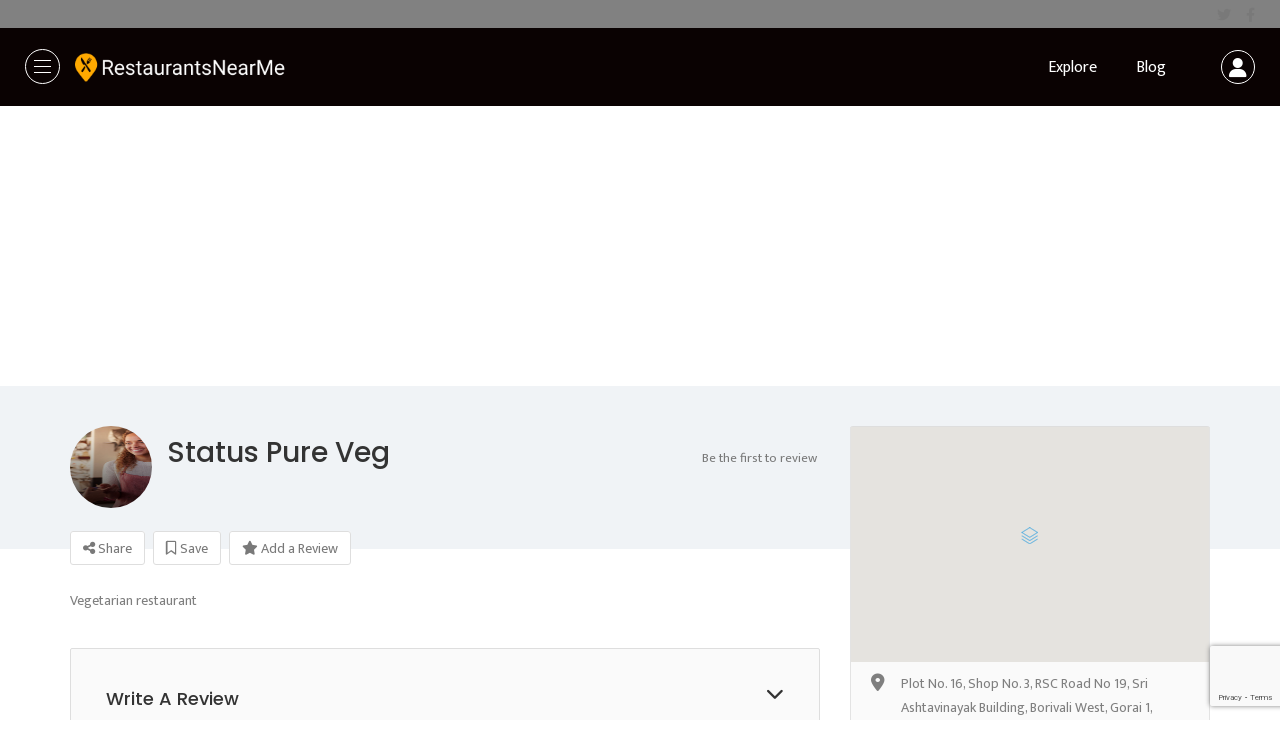

--- FILE ---
content_type: text/html; charset=UTF-8
request_url: https://www.restaurantsnearme.co.in/listing/status-pure-veg/
body_size: 68070
content:
<!DOCTYPE html>
<!--[if IE 7 ]>
<html class="ie7"> <![endif]-->
<!--[if IE 8 ]>
<html class="ie8"> <![endif]-->
<html lang="en-US">
<head>
<meta charset="UTF-8">
<!-- Mobile Meta -->
<meta name="viewport" content="width=device-width, initial-scale=1">
<meta http-equiv="Content-Type" content="text/html;charset=utf-8">
<meta HTTP-EQUIV="CACHE-CONTROL" CONTENT="NO-CACHE"/>
<link rel="shortcut icon" href="https://www.restaurantsnearme.co.in/wp-content/uploads/2018/06/lp-logo1.png"/>	<meta name='robots' content='index, follow, max-image-preview:large, max-snippet:-1, max-video-preview:-1' />
<!-- This site is optimized with the Yoast SEO plugin v26.1.1 - https://yoast.com/wordpress/plugins/seo/ -->
<title>Status Pure Veg - Restaurants Near Me</title>
<link rel="canonical" href="https://www.restaurantsnearme.co.in/listing/status-pure-veg/" />
<meta property="og:locale" content="en_US" />
<meta property="og:type" content="article" />
<meta property="og:title" content="Status Pure Veg - Restaurants Near Me" />
<meta property="og:description" content="Vegetarian restaurant" />
<meta property="og:url" content="https://www.restaurantsnearme.co.in/listing/status-pure-veg/" />
<meta property="og:site_name" content="Restaurants Near Me" />
<meta name="twitter:card" content="summary_large_image" />
<script type="application/ld+json" class="yoast-schema-graph">{"@context":"https://schema.org","@graph":[{"@type":"WebPage","@id":"https://www.restaurantsnearme.co.in/listing/status-pure-veg/","url":"https://www.restaurantsnearme.co.in/listing/status-pure-veg/","name":"Status Pure Veg - Restaurants Near Me","isPartOf":{"@id":"https://www.restaurantsnearme.co.in/#website"},"datePublished":"2017-01-01T00:00:00+00:00","breadcrumb":{"@id":"https://www.restaurantsnearme.co.in/listing/status-pure-veg/#breadcrumb"},"inLanguage":"en-US","potentialAction":[{"@type":"ReadAction","target":["https://www.restaurantsnearme.co.in/listing/status-pure-veg/"]}]},{"@type":"BreadcrumbList","@id":"https://www.restaurantsnearme.co.in/listing/status-pure-veg/#breadcrumb","itemListElement":[{"@type":"ListItem","position":1,"name":"Home","item":"https://www.restaurantsnearme.co.in/"},{"@type":"ListItem","position":2,"name":"Status Pure Veg"}]},{"@type":"WebSite","@id":"https://www.restaurantsnearme.co.in/#website","url":"https://www.restaurantsnearme.co.in/","name":"Restaurants Near Me","description":"Food and Drink – Places to eat near me","potentialAction":[{"@type":"SearchAction","target":{"@type":"EntryPoint","urlTemplate":"https://www.restaurantsnearme.co.in/?s={search_term_string}"},"query-input":{"@type":"PropertyValueSpecification","valueRequired":true,"valueName":"search_term_string"}}],"inLanguage":"en-US"}]}</script>
<!-- / Yoast SEO plugin. -->
<link rel='dns-prefetch' href='//maps.googleapis.com' />
<link rel='dns-prefetch' href='//html5shim.googlecode.com' />
<link rel='dns-prefetch' href='//www.google.com' />
<link rel='dns-prefetch' href='//fonts.googleapis.com' />
<link rel='preconnect' href='https://fonts.gstatic.com' crossorigin />
<link rel="alternate" type="application/rss+xml" title="Restaurants Near Me &raquo; Feed" href="https://www.restaurantsnearme.co.in/feed/" />
<link rel="alternate" type="application/rss+xml" title="Restaurants Near Me &raquo; Comments Feed" href="https://www.restaurantsnearme.co.in/comments/feed/" />
<link rel="alternate" type="application/rss+xml" title="Restaurants Near Me &raquo; Status Pure Veg Comments Feed" href="https://www.restaurantsnearme.co.in/listing/status-pure-veg/feed/" />
<link rel="alternate" title="oEmbed (JSON)" type="application/json+oembed" href="https://www.restaurantsnearme.co.in/wp-json/oembed/1.0/embed?url=https%3A%2F%2Fwww.restaurantsnearme.co.in%2Flisting%2Fstatus-pure-veg%2F" />
<link rel="alternate" title="oEmbed (XML)" type="text/xml+oembed" href="https://www.restaurantsnearme.co.in/wp-json/oembed/1.0/embed?url=https%3A%2F%2Fwww.restaurantsnearme.co.in%2Flisting%2Fstatus-pure-veg%2F&#038;format=xml" />
<style type="text/css">
</style><style id='wp-img-auto-sizes-contain-inline-css' type='text/css'>
img:is([sizes=auto i],[sizes^="auto," i]){contain-intrinsic-size:3000px 1500px}
/*# sourceURL=wp-img-auto-sizes-contain-inline-css */
</style>
<!-- <link rel='stylesheet' id='cwp-alert-ui-css' href='https://www.restaurantsnearme.co.in/wp-content/plugins/cubewp-framework/cube/assets/frontend/css/cubewp-alerts.css?ver=1.1.27' type='text/css' media='all' /> -->
<!-- <link rel='stylesheet' id='cwp-post-cards-css' href='https://www.restaurantsnearme.co.in/wp-content/uploads/cubewp-post-cards/cubewp-post-cards.css?ver=1.1.27' type='text/css' media='all' /> -->
<!-- <link rel='stylesheet' id='cwp-styles-css' href='https://www.restaurantsnearme.co.in/wp-content/plugins/cubewp-framework/cube/assets/frontend/css/cubewp-styles.css?ver=1.1.27' type='text/css' media='all' /> -->
<!-- <link rel='stylesheet' id='loop-style-css' href='https://www.restaurantsnearme.co.in/wp-content/plugins/cubewp-framework/cube/assets/frontend/css/loop.css?ver=1.1.27' type='text/css' media='all' /> -->
<!-- <link rel='stylesheet' id='bootstrap-css' href='https://www.restaurantsnearme.co.in/wp-content/themes/listingpro/assets/lib/bootstrap/css/bootstrap.min.css?ver=6.9' type='text/css' media='all' /> -->
<!-- <link rel='stylesheet' id='Magnific-Popup-css' href='https://www.restaurantsnearme.co.in/wp-content/themes/listingpro/assets/lib/Magnific-Popup-master/magnific-popup.css?ver=6.9' type='text/css' media='all' /> -->
<!-- <link rel='stylesheet' id='popup-component-css' href='https://www.restaurantsnearme.co.in/wp-content/themes/listingpro/assets/lib/popup/css/component.css?ver=6.9' type='text/css' media='all' /> -->
<!-- <link rel='stylesheet' id='Font-awesome-css' href='https://www.restaurantsnearme.co.in/wp-content/themes/listingpro/assets/lib/font-awesome/css/font-awesome.min.css?ver=6.9' type='text/css' media='all' /> -->
<!-- <link rel='stylesheet' id='Mmenu-css' href='https://www.restaurantsnearme.co.in/wp-content/themes/listingpro/assets/lib/jquerym.menu/css/jquery.mmenu.all.css?ver=6.9' type='text/css' media='all' /> -->
<!-- <link rel='stylesheet' id='MapBox-css' href='https://www.restaurantsnearme.co.in/wp-content/themes/listingpro/assets/css/mapbox.css?ver=6.9' type='text/css' media='all' /> -->
<!-- <link rel='stylesheet' id='Chosen-css' href='https://www.restaurantsnearme.co.in/wp-content/themes/listingpro/assets/lib/chosen/chosen.css?ver=6.9' type='text/css' media='all' /> -->
<!-- <link rel='stylesheet' id='bootstrap-datetimepicker-css-css' href='https://www.restaurantsnearme.co.in/wp-content/themes/listingpro/assets/css/bootstrap-datetimepicker.min.css?ver=6.9' type='text/css' media='all' /> -->
<!-- <link rel='stylesheet' id='Slick-css-css' href='https://www.restaurantsnearme.co.in/wp-content/themes/listingpro/assets/lib/slick/slick.css?ver=6.9' type='text/css' media='all' /> -->
<!-- <link rel='stylesheet' id='Slick-theme-css' href='https://www.restaurantsnearme.co.in/wp-content/themes/listingpro/assets/lib/slick/slick-theme.css?ver=6.9' type='text/css' media='all' /> -->
<!-- <link rel='stylesheet' id='css-prettyphoto-css' href='https://www.restaurantsnearme.co.in/wp-content/themes/listingpro/assets/css/prettyphoto.css?ver=6.9' type='text/css' media='all' /> -->
<!-- <link rel='stylesheet' id='jquery-ui-css' href='https://www.restaurantsnearme.co.in/wp-content/themes/listingpro/assets/css/jquery-ui.css?ver=6.9' type='text/css' media='all' /> -->
<!-- <link rel='stylesheet' id='icon8-css' href='https://www.restaurantsnearme.co.in/wp-content/themes/listingpro/assets/lib/icon8/styles.min.css?ver=6.9' type='text/css' media='all' /> -->
<!-- <link rel='stylesheet' id='Color-css' href='https://www.restaurantsnearme.co.in/wp-content/themes/listingpro/assets/css/colors.css?ver=6.9' type='text/css' media='all' /> -->
<!-- <link rel='stylesheet' id='custom-font-css' href='https://www.restaurantsnearme.co.in/wp-content/themes/listingpro/assets/css/font.css?ver=6.9' type='text/css' media='all' /> -->
<!-- <link rel='stylesheet' id='fontawesome-all-css' href='https://www.restaurantsnearme.co.in/wp-content/themes/listingpro/assets/lib/fontawesome/css/all.css?ver=6.9' type='text/css' media='all' /> -->
<!-- <link rel='stylesheet' id='Main-css' href='https://www.restaurantsnearme.co.in/wp-content/themes/listingpro/assets/css/main.css?ver=6.9' type='text/css' media='all' /> -->
<!-- <link rel='stylesheet' id='Responsive-css' href='https://www.restaurantsnearme.co.in/wp-content/themes/listingpro/assets/css/responsive.css?ver=6.9' type='text/css' media='all' /> -->
<!-- <link rel='stylesheet' id='select2-css' href='https://www.restaurantsnearme.co.in/wp-content/plugins/cubewp-framework/cube/assets/lib/select2/select2.min.css?ver=1.1.27' type='text/css' media='all' /> -->
<!-- <link rel='stylesheet' id='dynamiclocation-css' href='https://www.restaurantsnearme.co.in/wp-content/themes/listingpro/assets/css/city-autocomplete.css?ver=6.9' type='text/css' media='all' /> -->
<!-- <link rel='stylesheet' id='lp-body-overlay-css' href='https://www.restaurantsnearme.co.in/wp-content/themes/listingpro/assets/css/common.loading.css?ver=6.9' type='text/css' media='all' /> -->
<!-- <link rel='stylesheet' id='bootstrapslider-css' href='https://www.restaurantsnearme.co.in/wp-content/themes/listingpro/assets/lib/bootstrap/css/bootstrap-slider.css?ver=6.9' type='text/css' media='all' /> -->
<!-- <link rel='stylesheet' id='mourisjs-css' href='https://www.restaurantsnearme.co.in/wp-content/themes/listingpro/assets/css/morris.css?ver=6.9' type='text/css' media='all' /> -->
<!-- <link rel='stylesheet' id='listingpro-css' href='https://www.restaurantsnearme.co.in/wp-content/themes/listingpro/style.css?ver=6.9' type='text/css' media='all' /> -->
<link rel="stylesheet" type="text/css" href="//www.restaurantsnearme.co.in/wp-content/cache/wpfc-minified/fp9ndh4u/ftv90.css" media="all"/>
<link rel='stylesheet' id='font-rock-salt-css' href='https://fonts.googleapis.com/css?family=Rock+Salt&#038;ver=6.9' type='text/css' media='all' />
<link rel='stylesheet' id='font-quicksand-css' href='https://fonts.googleapis.com/css?family=Quicksand&#038;ver=6.9' type='text/css' media='all' />
<!-- <link rel='stylesheet' id='version2-countdown-css' href='https://www.restaurantsnearme.co.in/wp-content/themes/listingpro/assets/lib/countdown/flipclock.css?ver=6.9' type='text/css' media='all' /> -->
<!-- <link rel='stylesheet' id='version2-styles-css' href='https://www.restaurantsnearme.co.in/wp-content/themes/listingpro/assets/css/main-new.css?ver=6.9' type='text/css' media='all' /> -->
<!-- <link rel='stylesheet' id='version2-colors-css' href='https://www.restaurantsnearme.co.in/wp-content/themes/listingpro/assets/css/colors-new.css?ver=6.9' type='text/css' media='all' /> -->
<!-- <link rel='stylesheet' id='LP_dynamic_php_css-css' href='https://www.restaurantsnearme.co.in/wp-content/themes/listingpro/assets/css/dynamic-css.css?ver=6.9' type='text/css' media='all' /> -->
<link rel="stylesheet" type="text/css" href="//www.restaurantsnearme.co.in/wp-content/cache/wpfc-minified/10jnyvrr/ftv8x.css" media="all"/>
<link rel="preload" as="style" href="https://fonts.googleapis.com/css?family=Open%20Sans:300,400,500,600,700,800,300italic,400italic,500italic,600italic,700italic,800italic%7CMukta%20Vaani:200,300,400,500,600,700,800%7CPoppins:100,200,300,400,500,600,700,800,900,100italic,200italic,300italic,400italic,500italic,600italic,700italic,800italic,900italic&#038;display=swap&#038;ver=1718872396" /><link rel="stylesheet" href="https://fonts.googleapis.com/css?family=Open%20Sans:300,400,500,600,700,800,300italic,400italic,500italic,600italic,700italic,800italic%7CMukta%20Vaani:200,300,400,500,600,700,800%7CPoppins:100,200,300,400,500,600,700,800,900,100italic,200italic,300italic,400italic,500italic,600italic,700italic,800italic,900italic&#038;display=swap&#038;ver=1718872396" media="print" onload="this.media='all'"><noscript><link rel="stylesheet" href="https://fonts.googleapis.com/css?family=Open%20Sans:300,400,500,600,700,800,300italic,400italic,500italic,600italic,700italic,800italic%7CMukta%20Vaani:200,300,400,500,600,700,800%7CPoppins:100,200,300,400,500,600,700,800,900,100italic,200italic,300italic,400italic,500italic,600italic,700italic,800italic,900italic&#038;display=swap&#038;ver=1718872396" /></noscript><script type="text/javascript">
window._nslDOMReady = (function () {
const executedCallbacks = new Set();
return function (callback) {
/**
* Third parties might dispatch DOMContentLoaded events, so we need to ensure that we only run our callback once!
*/
if (executedCallbacks.has(callback)) return;
const wrappedCallback = function () {
if (executedCallbacks.has(callback)) return;
executedCallbacks.add(callback);
callback();
};
if (document.readyState === "complete" || document.readyState === "interactive") {
wrappedCallback();
} else {
document.addEventListener("DOMContentLoaded", wrappedCallback);
}
};
})();
</script><script src='//www.restaurantsnearme.co.in/wp-content/cache/wpfc-minified/e4222btp/ftv90.js' type="text/javascript"></script>
<!-- <script type="text/javascript" src="https://www.restaurantsnearme.co.in/wp-includes/js/jquery/jquery.min.js?ver=3.7.1" id="jquery-core-js"></script> -->
<!-- <script type="text/javascript" src="https://www.restaurantsnearme.co.in/wp-includes/js/jquery/jquery-migrate.min.js?ver=3.4.1" id="jquery-migrate-js"></script> -->
<script type="text/javascript" id="ajax-login-script-js-extra">
/* <![CDATA[ */
var ajax_login_object = {"ajaxurl":"https://www.restaurantsnearme.co.in/wp-admin/admin-ajax.php","redirecturl":"https://www.restaurantsnearme.co.in/listing/status-pure-veg/","loadingmessage":"\u003Cspan class=\"alert alert-info\"\u003EPlease wait...\u003Ci class=\"fa fa-spinner fa-spin\"\u003E\u003C/i\u003E\u003C/span\u003E"};
//# sourceURL=ajax-login-script-js-extra
/* ]]> */
</script>
<script src='//www.restaurantsnearme.co.in/wp-content/cache/wpfc-minified/kyfxfio1/ftv90.js' type="text/javascript"></script>
<!-- <script type="text/javascript" src="https://www.restaurantsnearme.co.in/wp-content/themes/listingpro/assets/js/login.js?ver=6.9" id="ajax-login-script-js"></script> -->
<script type="text/javascript" id="search-ajax-script-js-extra">
/* <![CDATA[ */
var ajax_search_term_object = {"ajaxurl":"https://www.restaurantsnearme.co.in/wp-admin/admin-ajax.php","noresult":"Most recent ","listing":" Listings","resultfor":"Results For"};
//# sourceURL=search-ajax-script-js-extra
/* ]]> */
</script>
<script src='//www.restaurantsnearme.co.in/wp-content/cache/wpfc-minified/lljn7jp4/ftv90.js' type="text/javascript"></script>
<!-- <script type="text/javascript" src="https://www.restaurantsnearme.co.in/wp-content/themes/listingpro/assets/js/search-ajax.js?ver=6.9" id="search-ajax-script-js"></script> -->
<script type="text/javascript" id="ajax-single-ajax-js-extra">
/* <![CDATA[ */
var single_ajax_object = {"ajaxurl":"https://www.restaurantsnearme.co.in/wp-admin/admin-ajax.php"};
//# sourceURL=ajax-single-ajax-js-extra
/* ]]> */
</script>
<script src='//www.restaurantsnearme.co.in/wp-content/cache/wpfc-minified/9jnkv3ij/ftv90.js' type="text/javascript"></script>
<!-- <script type="text/javascript" src="https://www.restaurantsnearme.co.in/wp-content/themes/listingpro/assets/js/single-ajax.js?ver=6.9" id="ajax-single-ajax-js"></script> -->
<script type="text/javascript" id="ajax-approvereview-script-js-extra">
/* <![CDATA[ */
var ajax_approvereview_object = {"ajaxurl":"https://www.restaurantsnearme.co.in/wp-admin/admin-ajax.php"};
//# sourceURL=ajax-approvereview-script-js-extra
/* ]]> */
</script>
<script src='//www.restaurantsnearme.co.in/wp-content/cache/wpfc-minified/mkrlk1t0/ftv90.js' type="text/javascript"></script>
<!-- <script type="text/javascript" src="https://www.restaurantsnearme.co.in/wp-content/themes/listingpro/assets/js/approve-review.js?ver=6.9" id="ajax-approvereview-script-js"></script> -->
<script type="text/javascript" id="listingpro_home_map-js-extra">
/* <![CDATA[ */
var listingpro_home_map_object = {"ajaxurl":"https://www.restaurantsnearme.co.in/wp-admin/admin-ajax.php"};
//# sourceURL=listingpro_home_map-js-extra
/* ]]> */
</script>
<script src='//www.restaurantsnearme.co.in/wp-content/cache/wpfc-minified/dvclykdh/ftv90.js' type="text/javascript"></script>
<!-- <script type="text/javascript" src="https://www.restaurantsnearme.co.in/wp-content/themes/listingpro/assets/js/home-map.js?ver=6.9" id="listingpro_home_map-js"></script> -->
<script type="text/javascript" id="ajax-needlogin-ajax-js-extra">
/* <![CDATA[ */
var needlogin_object = {"ajaxurl":"https://www.restaurantsnearme.co.in/wp-admin/admin-ajax.php"};
//# sourceURL=ajax-needlogin-ajax-js-extra
/* ]]> */
</script>
<script src='//www.restaurantsnearme.co.in/wp-content/cache/wpfc-minified/g0wxekb4/ftv90.js' type="text/javascript"></script>
<!-- <script type="text/javascript" src="https://www.restaurantsnearme.co.in/wp-content/themes/listingpro/assets/js/needlogin-ajax.js?ver=6.9" id="ajax-needlogin-ajax-js"></script> -->
<!-- <script type="text/javascript" src="https://www.restaurantsnearme.co.in/wp-content/themes/listingpro/assets/js/checkout.js?ver=6.9" id="stripejs-js"></script> -->
<!-- <script type="text/javascript" src="https://www.restaurantsnearme.co.in/wp-content/plugins/listingpro-plugin/assets/js/main.js?ver=6.9" id="main-js"></script> -->
<script type="text/javascript" id="review-submit-ajax-js-extra">
/* <![CDATA[ */
var ajax_review_object = {"ajaxurl":"https://www.restaurantsnearme.co.in/wp-admin/admin-ajax.php"};
//# sourceURL=review-submit-ajax-js-extra
/* ]]> */
</script>
<script src='//www.restaurantsnearme.co.in/wp-content/cache/wpfc-minified/860jp2l7/ftv90.js' type="text/javascript"></script>
<!-- <script type="text/javascript" src="https://www.restaurantsnearme.co.in/wp-content/themes/listingpro/assets/js/review-submit.js?ver=6.9" id="review-submit-ajax-js"></script> -->
<script type="text/javascript" src="https://maps.googleapis.com/maps/api/js?key=AIzaSyBe9rtQag2RfMwd2LyD7w0jMo3AtrwuyAU&amp;libraries=places&amp;ver=6.9" id="mapsjs-js"></script>
<script src='//www.restaurantsnearme.co.in/wp-content/cache/wpfc-minified/m1e3siqd/ftv90.js' type="text/javascript"></script>
<!-- <script type="text/javascript" src="https://www.restaurantsnearme.co.in/wp-content/themes/listingpro/assets/js/raphael-min.js?ver=6.9" id="raphelmin-js"></script> -->
<!-- <script type="text/javascript" src="https://www.restaurantsnearme.co.in/wp-content/themes/listingpro/assets/js/morris.js?ver=6.9" id="morisjs-js"></script> -->
<script type="text/javascript" id="ajax-term-script-js-extra">
/* <![CDATA[ */
var ajax_term_object = {"ajaxurl":"https://www.restaurantsnearme.co.in/wp-admin/admin-ajax.php"};
//# sourceURL=ajax-term-script-js-extra
/* ]]> */
</script>
<script src='//www.restaurantsnearme.co.in/wp-content/cache/wpfc-minified/qht6dqcg/ftv90.js' type="text/javascript"></script>
<!-- <script type="text/javascript" src="https://www.restaurantsnearme.co.in/wp-content/plugins/listingpro-plugin/assets/js/child-term.js?ver=6.9" id="ajax-term-script-js"></script> -->
<script type="text/javascript" src="https://www.google.com/recaptcha/api.js?render=6Ld8LxwpAAAAAJCcD7V7hyWtsFUhJkMAvJHquLRn&amp;ver=1" id="recaptcha-js"></script>
<link rel="https://api.w.org/" href="https://www.restaurantsnearme.co.in/wp-json/" /><link rel="alternate" title="JSON" type="application/json" href="https://www.restaurantsnearme.co.in/wp-json/wp/v2/listing/33442" /><link rel="EditURI" type="application/rsd+xml" title="RSD" href="https://www.restaurantsnearme.co.in/xmlrpc.php?rsd" />
<link rel='shortlink' href='https://www.restaurantsnearme.co.in/?p=33442' />
<meta name="generator" content="Redux 4.5.8" /><style type="text/css">.recentcomments a{display:inline !important;padding:0 !important;margin:0 !important;}</style><meta name="generator" content="Powered by WPBakery Page Builder - drag and drop page builder for WordPress."/>
<!--[if lte IE 9]><link rel="stylesheet" type="text/css" href="https://www.restaurantsnearme.co.in/wp-content/plugins/js_composer/assets/css/vc_lte_ie9.min.css" media="screen"><![endif]--><script type="text/javascript">
jQuery(document).ready(function(){
}); 
</script><style id="sccss">#lp-find-near-me .near-me-btn {
font-size: 15px!important;
font-weight: 600!important;
color: #337ab7!important;
}</style><style id="listingpro_options-dynamic-css" title="dynamic-css" class="redux-options-output">.menu-item a{font-family:"Mukta Vaani";font-weight:400;font-style:normal;font-size:14px;}</style><noscript><style type="text/css"> .wpb_animate_when_almost_visible { opacity: 1; }</style></noscript>    <script type="text/javascript">
jQuery(document).ready(function () {
jQuery('select.form-control').removeClass('form-control').addClass('custom-form-control');
})
</script>
<style type="text/css">
.custom-form-control {
width: 100%;
padding: 10px;
line-height: 24px;
-webkit-appearance: textfield;
}
</style>
<style id='global-styles-inline-css' type='text/css'>
:root{--wp--preset--aspect-ratio--square: 1;--wp--preset--aspect-ratio--4-3: 4/3;--wp--preset--aspect-ratio--3-4: 3/4;--wp--preset--aspect-ratio--3-2: 3/2;--wp--preset--aspect-ratio--2-3: 2/3;--wp--preset--aspect-ratio--16-9: 16/9;--wp--preset--aspect-ratio--9-16: 9/16;--wp--preset--color--black: #000000;--wp--preset--color--cyan-bluish-gray: #abb8c3;--wp--preset--color--white: #ffffff;--wp--preset--color--pale-pink: #f78da7;--wp--preset--color--vivid-red: #cf2e2e;--wp--preset--color--luminous-vivid-orange: #ff6900;--wp--preset--color--luminous-vivid-amber: #fcb900;--wp--preset--color--light-green-cyan: #7bdcb5;--wp--preset--color--vivid-green-cyan: #00d084;--wp--preset--color--pale-cyan-blue: #8ed1fc;--wp--preset--color--vivid-cyan-blue: #0693e3;--wp--preset--color--vivid-purple: #9b51e0;--wp--preset--gradient--vivid-cyan-blue-to-vivid-purple: linear-gradient(135deg,rgb(6,147,227) 0%,rgb(155,81,224) 100%);--wp--preset--gradient--light-green-cyan-to-vivid-green-cyan: linear-gradient(135deg,rgb(122,220,180) 0%,rgb(0,208,130) 100%);--wp--preset--gradient--luminous-vivid-amber-to-luminous-vivid-orange: linear-gradient(135deg,rgb(252,185,0) 0%,rgb(255,105,0) 100%);--wp--preset--gradient--luminous-vivid-orange-to-vivid-red: linear-gradient(135deg,rgb(255,105,0) 0%,rgb(207,46,46) 100%);--wp--preset--gradient--very-light-gray-to-cyan-bluish-gray: linear-gradient(135deg,rgb(238,238,238) 0%,rgb(169,184,195) 100%);--wp--preset--gradient--cool-to-warm-spectrum: linear-gradient(135deg,rgb(74,234,220) 0%,rgb(151,120,209) 20%,rgb(207,42,186) 40%,rgb(238,44,130) 60%,rgb(251,105,98) 80%,rgb(254,248,76) 100%);--wp--preset--gradient--blush-light-purple: linear-gradient(135deg,rgb(255,206,236) 0%,rgb(152,150,240) 100%);--wp--preset--gradient--blush-bordeaux: linear-gradient(135deg,rgb(254,205,165) 0%,rgb(254,45,45) 50%,rgb(107,0,62) 100%);--wp--preset--gradient--luminous-dusk: linear-gradient(135deg,rgb(255,203,112) 0%,rgb(199,81,192) 50%,rgb(65,88,208) 100%);--wp--preset--gradient--pale-ocean: linear-gradient(135deg,rgb(255,245,203) 0%,rgb(182,227,212) 50%,rgb(51,167,181) 100%);--wp--preset--gradient--electric-grass: linear-gradient(135deg,rgb(202,248,128) 0%,rgb(113,206,126) 100%);--wp--preset--gradient--midnight: linear-gradient(135deg,rgb(2,3,129) 0%,rgb(40,116,252) 100%);--wp--preset--font-size--small: 13px;--wp--preset--font-size--medium: 20px;--wp--preset--font-size--large: 36px;--wp--preset--font-size--x-large: 42px;--wp--preset--spacing--20: 0.44rem;--wp--preset--spacing--30: 0.67rem;--wp--preset--spacing--40: 1rem;--wp--preset--spacing--50: 1.5rem;--wp--preset--spacing--60: 2.25rem;--wp--preset--spacing--70: 3.38rem;--wp--preset--spacing--80: 5.06rem;--wp--preset--shadow--natural: 6px 6px 9px rgba(0, 0, 0, 0.2);--wp--preset--shadow--deep: 12px 12px 50px rgba(0, 0, 0, 0.4);--wp--preset--shadow--sharp: 6px 6px 0px rgba(0, 0, 0, 0.2);--wp--preset--shadow--outlined: 6px 6px 0px -3px rgb(255, 255, 255), 6px 6px rgb(0, 0, 0);--wp--preset--shadow--crisp: 6px 6px 0px rgb(0, 0, 0);}:where(.is-layout-flex){gap: 0.5em;}:where(.is-layout-grid){gap: 0.5em;}body .is-layout-flex{display: flex;}.is-layout-flex{flex-wrap: wrap;align-items: center;}.is-layout-flex > :is(*, div){margin: 0;}body .is-layout-grid{display: grid;}.is-layout-grid > :is(*, div){margin: 0;}:where(.wp-block-columns.is-layout-flex){gap: 2em;}:where(.wp-block-columns.is-layout-grid){gap: 2em;}:where(.wp-block-post-template.is-layout-flex){gap: 1.25em;}:where(.wp-block-post-template.is-layout-grid){gap: 1.25em;}.has-black-color{color: var(--wp--preset--color--black) !important;}.has-cyan-bluish-gray-color{color: var(--wp--preset--color--cyan-bluish-gray) !important;}.has-white-color{color: var(--wp--preset--color--white) !important;}.has-pale-pink-color{color: var(--wp--preset--color--pale-pink) !important;}.has-vivid-red-color{color: var(--wp--preset--color--vivid-red) !important;}.has-luminous-vivid-orange-color{color: var(--wp--preset--color--luminous-vivid-orange) !important;}.has-luminous-vivid-amber-color{color: var(--wp--preset--color--luminous-vivid-amber) !important;}.has-light-green-cyan-color{color: var(--wp--preset--color--light-green-cyan) !important;}.has-vivid-green-cyan-color{color: var(--wp--preset--color--vivid-green-cyan) !important;}.has-pale-cyan-blue-color{color: var(--wp--preset--color--pale-cyan-blue) !important;}.has-vivid-cyan-blue-color{color: var(--wp--preset--color--vivid-cyan-blue) !important;}.has-vivid-purple-color{color: var(--wp--preset--color--vivid-purple) !important;}.has-black-background-color{background-color: var(--wp--preset--color--black) !important;}.has-cyan-bluish-gray-background-color{background-color: var(--wp--preset--color--cyan-bluish-gray) !important;}.has-white-background-color{background-color: var(--wp--preset--color--white) !important;}.has-pale-pink-background-color{background-color: var(--wp--preset--color--pale-pink) !important;}.has-vivid-red-background-color{background-color: var(--wp--preset--color--vivid-red) !important;}.has-luminous-vivid-orange-background-color{background-color: var(--wp--preset--color--luminous-vivid-orange) !important;}.has-luminous-vivid-amber-background-color{background-color: var(--wp--preset--color--luminous-vivid-amber) !important;}.has-light-green-cyan-background-color{background-color: var(--wp--preset--color--light-green-cyan) !important;}.has-vivid-green-cyan-background-color{background-color: var(--wp--preset--color--vivid-green-cyan) !important;}.has-pale-cyan-blue-background-color{background-color: var(--wp--preset--color--pale-cyan-blue) !important;}.has-vivid-cyan-blue-background-color{background-color: var(--wp--preset--color--vivid-cyan-blue) !important;}.has-vivid-purple-background-color{background-color: var(--wp--preset--color--vivid-purple) !important;}.has-black-border-color{border-color: var(--wp--preset--color--black) !important;}.has-cyan-bluish-gray-border-color{border-color: var(--wp--preset--color--cyan-bluish-gray) !important;}.has-white-border-color{border-color: var(--wp--preset--color--white) !important;}.has-pale-pink-border-color{border-color: var(--wp--preset--color--pale-pink) !important;}.has-vivid-red-border-color{border-color: var(--wp--preset--color--vivid-red) !important;}.has-luminous-vivid-orange-border-color{border-color: var(--wp--preset--color--luminous-vivid-orange) !important;}.has-luminous-vivid-amber-border-color{border-color: var(--wp--preset--color--luminous-vivid-amber) !important;}.has-light-green-cyan-border-color{border-color: var(--wp--preset--color--light-green-cyan) !important;}.has-vivid-green-cyan-border-color{border-color: var(--wp--preset--color--vivid-green-cyan) !important;}.has-pale-cyan-blue-border-color{border-color: var(--wp--preset--color--pale-cyan-blue) !important;}.has-vivid-cyan-blue-border-color{border-color: var(--wp--preset--color--vivid-cyan-blue) !important;}.has-vivid-purple-border-color{border-color: var(--wp--preset--color--vivid-purple) !important;}.has-vivid-cyan-blue-to-vivid-purple-gradient-background{background: var(--wp--preset--gradient--vivid-cyan-blue-to-vivid-purple) !important;}.has-light-green-cyan-to-vivid-green-cyan-gradient-background{background: var(--wp--preset--gradient--light-green-cyan-to-vivid-green-cyan) !important;}.has-luminous-vivid-amber-to-luminous-vivid-orange-gradient-background{background: var(--wp--preset--gradient--luminous-vivid-amber-to-luminous-vivid-orange) !important;}.has-luminous-vivid-orange-to-vivid-red-gradient-background{background: var(--wp--preset--gradient--luminous-vivid-orange-to-vivid-red) !important;}.has-very-light-gray-to-cyan-bluish-gray-gradient-background{background: var(--wp--preset--gradient--very-light-gray-to-cyan-bluish-gray) !important;}.has-cool-to-warm-spectrum-gradient-background{background: var(--wp--preset--gradient--cool-to-warm-spectrum) !important;}.has-blush-light-purple-gradient-background{background: var(--wp--preset--gradient--blush-light-purple) !important;}.has-blush-bordeaux-gradient-background{background: var(--wp--preset--gradient--blush-bordeaux) !important;}.has-luminous-dusk-gradient-background{background: var(--wp--preset--gradient--luminous-dusk) !important;}.has-pale-ocean-gradient-background{background: var(--wp--preset--gradient--pale-ocean) !important;}.has-electric-grass-gradient-background{background: var(--wp--preset--gradient--electric-grass) !important;}.has-midnight-gradient-background{background: var(--wp--preset--gradient--midnight) !important;}.has-small-font-size{font-size: var(--wp--preset--font-size--small) !important;}.has-medium-font-size{font-size: var(--wp--preset--font-size--medium) !important;}.has-large-font-size{font-size: var(--wp--preset--font-size--large) !important;}.has-x-large-font-size{font-size: var(--wp--preset--font-size--x-large) !important;}
/*# sourceURL=global-styles-inline-css */
</style>
</head>
<body class="wp-singular listing-template-default single single-listing postid-33442 wp-theme-listingpro listing-skeleton-view-list_view_v2 wpb-js-composer js-comp-ver-5.5.5 vc_responsive" data-submitlink="https://www.restaurantsnearme.co.in/submit-listing/" data-sliderstyle="style2" data-defaultmaplat="0" data-defaultmaplot="-0" data-lpsearchmode="titlematch" data-maplistingby="geolocaion" data-mapzoom="17" >
<input type="hidden" id="lpNonce" name="lpNonce" value="6804db3497" /><input type="hidden" name="_wp_http_referer" value="/listing/status-pure-veg/" /><input type="hidden" id="start_of_weekk" value="1">
<div id="page"  data-detail-page-style="lp_detail_page_styles3" data-lpattern="with_region" data-sitelogo="https://www.restaurantsnearme.co.in/wp-content/uploads/2017/04/RestaurantsNearMe-1.png" data-site-url="https://www.restaurantsnearme.co.in/" data-ipapi="ip_api" data-lpcurrentloconhome="1" data-mtoken="0" data-mtype="google" data-mstyle="1"  class="clearfix lp_detail_page_styles3">
<!--===========================header-views========================-->
<div class="lp-header pos-relative header-inner-page-wrap No">
<div class="header-container  4   lp-headerfour-height" style="">
<header class="lp-header style-v2">
<div class="lp-top-bar">    <div class="container-fluid">        <div class="row">            <div class="col-md-6 col-xs-12">                <div class="lp-top-bar-menu">                                    </div>            </div>            <div class="col-md-6 col-xs-12">                <div class="lp-top-bar-social text-right">                            <ul>
<li><a href="https://www.facebook.com/Restaurants-Near-Me-1969773776423906/" target="_blank"><i class="fa fa-facebook"></i></a></li><li><a href="https://twitter.com/restaurantsnea1?lang=en" target="_blank"><i class="fa fa-twitter"></i></a></li>        </ul>
</div>            </div>            <div class="clearfix"></div>        </div>    </div></div>	<!--Mobile Menu section-->
<div id="menu" class="menu-height-0 small-screen">
<a class="lpl-button md-trigger" data-modal="modal-3">Sign In</a>
</div>
<!--End Mobile Menu Section-->
<div class="lp-header-middle fullwidth-header">
<div class="container-fluid">
<div class="row">
<div class="col-md-7 col-xs-12 lp-logo-header4-sts">
<div class="lp-header-nav-btn">
<div class="lp-join-now after-login lp-join-user-info header-cat-menu">
<button><span></span><span></span><span></span></button>
<ul id="menu-category" class=" lp-user-menu list-style-none"><li id="menu-item-1499" class="menu-item menu-item-type-taxonomy menu-item-object-listing-category menu-item-1499"><a href="https://www.restaurantsnearme.co.in/listing-category/italian/">Italian</a></li>
<li id="menu-item-1500" class="menu-item menu-item-type-taxonomy menu-item-object-listing-category menu-item-1500"><a href="https://www.restaurantsnearme.co.in/listing-category/fast-food/">Fast Food</a></li>
<li id="menu-item-1501" class="menu-item menu-item-type-taxonomy menu-item-object-listing-category menu-item-1501"><a href="https://www.restaurantsnearme.co.in/listing-category/mexican/">Mexican</a></li>
<li id="menu-item-1502" class="menu-item menu-item-type-taxonomy menu-item-object-listing-category menu-item-1502"><a href="https://www.restaurantsnearme.co.in/listing-category/burgers/">Burgers</a></li>
<li id="menu-item-1503" class="menu-item menu-item-type-taxonomy menu-item-object-listing-category menu-item-1503"><a href="https://www.restaurantsnearme.co.in/listing-category/bars/">Bars</a></li>
<li id="menu-item-1504" class="menu-item menu-item-type-taxonomy menu-item-object-listing-category menu-item-1504"><a href="https://www.restaurantsnearme.co.in/listing-category/salad/">Salad</a></li>
<li id="menu-item-1505" class="menu-item menu-item-type-taxonomy menu-item-object-listing-category menu-item-1505"><a href="https://www.restaurantsnearme.co.in/listing-category/desserts/">Desserts</a></li>
<li id="menu-item-1506" class="menu-item menu-item-type-taxonomy menu-item-object-listing-category menu-item-1506"><a href="https://www.restaurantsnearme.co.in/listing-category/pizza/">Pizza</a></li>
</ul>                        </div>
</div>
<div class="lp-header-logo">
<a href="https://www.restaurantsnearme.co.in/">
<img src="https://www.restaurantsnearme.co.in/wp-content/uploads/2017/04/RestaurantsNearMe-1.png" alt="image" />
</a>
</div>
<div class="clearfix"></div>
</div>
<div class="col-xs-2 text-right mobile-nav-icon lp-menu-header4-sts">
<a href="#menu" class="nav-icon">
<span class="icon-bar"></span>
<span class="icon-bar"></span>
<span class="icon-bar"></span>
</a>
</div>
<div class="col-md-5 hidden-xs hidden-sm lp-menu-header4-sts-icon">
<div class="lp-header-user-nav">
<a class="header-login-btn md-trigger" data-modal="modal-3">
<i class="fa fa-user" aria-hidden="true"></i>
</a>
</div>
<div class="header-main-menu inner-main-menu lp-menu menu"><div class="menu-inner-container"><ul id="menu-inner" class="inner_menu "><li id="menu-item-1498" class="menu-item menu-item-type-custom menu-item-object-custom menu-item-1498"><a href="#">Explore</a></li>
<li id="menu-item-1510" class="menu-item menu-item-type-post_type menu-item-object-page current_page_parent menu-item-1510"><a href="https://www.restaurantsnearme.co.in/blog/">Blog</a></li>
</ul></div></div>
<div class="clearfix"></div>
</div>
<div class="clearfix"></div>
</div>
</div>
</div>
</header>
<!-- Login Popup style2 -->
<!-- Login Popup -->
<div class="md-modal md-effect-3" id="modal-3">
<!--ajax based content-->
</div>
<!-- ../Login Popup -->
<!-- Popup Open -->
<div class="md-modal md-effect-3 single-page-popup" id="modal-6">
<div class="md-content cotnactowner-box">
<h3></h3>
<div class="">
<form class="form-horizontal" method="post" id="contactowner">
<div class="form-group">
<input type="text" class="form-control" name="name" id="name" placeholder="Name:" required>
</div>
<div class="form-group">
<input type="email" class="form-control" name="email6" id="email6" placeholder="Email:" required>
</div>
<div class="form-group">
<textarea class="form-control" rows="5" name="message1" id="message1" placeholder="Message:"></textarea>
</div>
<div class="form-group mr-bottom-0">
<input type="submit" value="Submit" class="lp-review-btn btn-second-hover">
<input type="hidden" class="form-control" name="post_title" value="Status Pure Veg">
<input type="hidden" class="form-control" name="post_url" value="https://www.restaurantsnearme.co.in/listing/status-pure-veg/">
<i class="fa fa-circle-o-notch fa-spin fa-2x formsubmitting"></i>
<span class="statuss"></span>
</div>
</form>
<a class="md-close"><i class="fa fa-close"></i></a>
</div>
</div>
</div>
<!-- Popup Close -->
<div class="md-modal md-effect-3" id="modal-4">
<div class="md-content">
<div id="map" class="singlebigpost"></div>
<a class="md-close widget-map-click"><i class="fa fa-close"></i></a>
</div>
</div>
<div class="md-modal md-effect-3" id="modal-5">
<div class="md-content">
<div id="mapp" class="singlebigpostfgf"></div>
<a class="md-close widget-mapdfd-click"><i class="fa fa-close"></i></a>
</div>
</div>
<div class="md-overlay"></div> <!-- Overlay for Popup -->
<!-- top notificaton bar -->
<div class="lp-top-notification-bar"></div>
<!-- end top notification-bar -->
<!-- popup for quick view --->
<div class="md-modal md-effect-3" id="listing-preview-popup">
<div class="container">
<div class="md-content ">
<div class="row popup-inner-left-padding ">
</div>
</div>
</div>
<a class="md-close widget-map-click"><i class="fa fa-close"></i></a>
</div>
<div class="md-overlay content-loading"></div>
<div class="md-modal md-effect-map-btn" id="grid-show-popup">
<div class="container">
<div class="md-content ">
<div class="row grid-show-popup" data-loader="https://www.restaurantsnearme.co.in/wp-content/themes/listingpro/assets/images/content-loader.gif">
<img alt='image' src="https://www.restaurantsnearme.co.in/wp-content/themes/listingpro/assets/images/content-loader.gif" />
</div>
</div>
</div>
<a class="md-close widget-map-click"><i class="fa fa-close"></i></a>
</div>
<!--hidden google map-->
<div id="lp-hidden-map" style="width:300px;height:300px;position:absolute;left:-300000px"></div>
<!-- new code for 2.6.15 -->
<div class="modal fade" id="lp_report_listing" tabindex="-1" role="dialog" aria-labelledby="exampleModalLabel" aria-hidden="true">
<input type="hidden" id="lp_posttype" name="lp_posttype" value="">
<input type="hidden" id="lp_postid" name="lp_postid" value="">
<input type="hidden" id="lp_reportedby" name="lp_reportedby" value="">
<div class="modal-dialog" role="document">
<div class="modal-content">
<button id="lp_close_reason" type="button" class="close-report-btn" data-dismiss="modal" aria-label="Close">
<span aria-hidden="true"><i class="fa fa-close"></i></span>
</button>
<div class="modal-body">
<form>
<div class="form-group">
<label for="lp_report_reason" class="col-form-label">Why Are You Reposrting this Listing?</label>
<textarea class="form-control" id="lp_report_reason" name="lp_report_reason" placeholder="Please provide your reason here..."></textarea>
</div>
</form>
<button id="lp-report-this-listing" type="button" class="btn btn-primary">Report Now!</button>
</div>
</div>
</div>
</div>
<!-- new code for 2.6.15 -->		
</div>
<!--==================================Header Close=================================-->
<!--================================== Search Close =================================-->
<!--================================== Search Close =================================-->
</div>		<div align=center> 
<script async src="https://pagead2.googlesyndication.com/pagead/js/adsbygoogle.js?client=ca-pub-6714421904634840"
crossorigin="anonymous"></script>
<!-- restaurantsnearme -->
<ins class="adsbygoogle"
style="display:block"
data-ad-client="ca-pub-6714421904634840"
data-ad-slot="1856821892"
data-ad-format="auto"
data-full-width-responsive="true"></ins>
<script>
(adsbygoogle = window.adsbygoogle || []).push({});
</script>
</div>        <section class="lp-section lp-section-detail-page">
<div class="lp-listing-top-title-header">
<div class="container pos-relative">
<div class="row">
<div class="col-md-8 testt ">
<div class="lp-style3-header-wrap">
<div class="lp-listing-title">
<div class="lp-listing-logo">
<img src="https://restaurantpro.listingprowp.com/wp-content/themes/listingpro/assets/images/claim1.png" alt="Listing Logo">
</div>
<div class="lp-listing-name">
<h1>Status Pure Veg </h1>
<p class="lp-listing-name-tagline">&nbsp;</p>
</div>
<div class="lp-listing-title-rating">
<span class="lp-rating-count zero-with-top-margin">Be the first to review</span>
</div>
<div class="clearfix"></div>
</div>
</div>
<div class="lp-listing-action-btns">
<ul>
<li>        <a href="" class="lp-single-sharing"><i class="fa fa-share-alt" aria-hidden="true"></i> Share</a>
<div class="md-overlay hide"></div>
<div class="social-icons post-socials smenu">
<div>
<a href="https://www.facebook.com/sharer/sharer.php?u=https%3A%2F%2Fwww.restaurantsnearme.co.in%2Flisting%2Fstatus-pure-veg%2F" target="_blank">
<!-- Facebook icon by Icons8 -->
<i class="fa fa-facebook"></i>
</a>
</div>
<div>
<a href="https://twitter.com/intent/tweet?text=Status%20Pure%20Veg&amp;url=https%3A%2F%2Fwww.restaurantsnearme.co.in%2Flisting%2Fstatus-pure-veg%2F" target="_blank">
<!-- twitter icon by Icons8 -->
<i class="fa fa-twitter"></i>
</a>
</div>
<div>
<a href="http://www.linkedin.com/shareArticle?mini=true&url=https%3A%2F%2Fwww.restaurantsnearme.co.in%2Flisting%2Fstatus-pure-veg%2F" target="_blank">
<!-- linkedin icon by Icons8 -->
<i class="fa fa-linkedin"></i>
</a>
</div>
<div>
<a href="https://pinterest.com/pin/create/button/?url=https%3A%2F%2Fwww.restaurantsnearme.co.in%2Flisting%2Fstatus-pure-veg%2F&media=&description=Status%20Pure%20Veg" target="_blank">
<!-- pinterest icon by Icons8 -->
<i class="fa fa-pinterest"></i>
</a>
</div>
<div>
<a href="https://www.reddit.com/login?dest=https%3A%2F%2Fwww.reddit.com%2Fsubmit%3Ftitle%3DStatus%20Pure%20Veg%26url%3Dhttps%3A%2F%2Fwww.restaurantsnearme.co.in%2Flisting%2Fstatus-pure-veg%2F" target="_blank">
<!-- reddit icon by Icons8 -->
<i class="fa fa-reddit"></i>
</a>
</div>
<div class="clearfix"></div>
</div>
</li>
<li>
<a href="" class="add-to-fav-v2" data-post-id="33442" data-post-type="detail">
<i class="fa-regular fa-bookmark-o" aria-hidden="true"></i>
Save
</a>
</li>
<li><a href="" class="review-form-toggle"><i class="fa fa-star" aria-hidden="true"></i> Add a Review </a></li>
</ul>
<div class="clearfix"></div>
</div>
</div>
</div>
</div>
</div>
<div class="container pos-relative">
<div class="row">
<div class="col-md-8 test min-height-class">
<div class="lp-listing-desription">
<p>Vegetarian restaurant</p>
</div>
<div class="code-overlay"></div><div class="tab-pane" id="offers_deals">
</div>
<div class="lp-listing-review-form review-bar-login">
<h2>Write a review <i class="fa fa-chevron-down"></i></h2>
<form data-lp-recaptcha="1" data-lp-recaptcha-sitekey="6Ld8LxwpAAAAAJCcD7V7hyWtsFUhJkMAvJHquLRn" class="" data-multi-rating="1" id="rewies_form" name="rewies_form" action="" method="post" enctype="multipart/form-data" data-imgcount="5" data-imgsize="5000000" data-countnotice="Max. allowed images are 5" data-sizenotice="Max. allowed images size is 5 Mb">
<div class="lp-review-form-top lp-review-form-top-multi">
<div class="lp-review-stars">
<span class="stars-label">Your Rating</span>
<i class="fa-regular fa-star-o" data-rating="1"></i>
<i class="fa-regular fa-star-o" data-rating="2"></i>
<i class="fa-regular fa-star-o" data-rating="3"></i>
<i class="fa-regular fa-star-o" data-rating="4"></i>
<i class="fa-regular fa-star-o" data-rating="5"></i>
</div>
<div class="form-group submit-images lp-review-images">
<label for="post_gallery submit-images">Select Images</label>
<a href="#" class="browse-imgs">Browse</a>
<input type="file" id="filer_input2" name="post_gallery[]" multiple="multiple" />
</div>
<div class="clearfix"></div>
</div>
<div class="clearfix"></div>
<div class="lp-review-form-bottom">
<div class="form-group">
<div class="col-md-12 padding-left-0 lp-multi-rating-ui-wrap">
<div class="col-md-6 padding-left-0">
<div class="sfdfdf list-style-none form-review-stars">
<p>Array</p>
<input type="hidden" data-mrf="default" id="review-rating-default" name="rating-default" class="rating-tooltip lp-multi-rating-val" data-filled="fa fa-star fa-2x" data-empty="fa-regular fa-star-o fa-2x" />
</div>
</div>
<div class="clearfix"></div></div>
</div>
<div class="form-group">
<label for="u_mail">Email<span class="lp-requires-filed">*</span></label>
<input type="email" placeholder="you@website.com" id="u_mail" class="form-control" name="u_mail" />
</div>
<div class="form-group">
<label for="post_title">Title<span class="lp-requires-filed">*</span></label>
<input placeholder="Example: It was an awesome experience to be there" type="text" id="post_title" class="form-control" name="post_title" />
</div>
<div class="form-group">
<label for="post_description">Review<span class="lp-requires-filed">*</span></label>
<textarea placeholder="Tip: A great review covers food, service, and ambiance. Got recommendations for your favorite dishes and drinks, or something everyone should try here? Include that too! And remember." id="post_description" class="form-control" rows="8" name="post_description"></textarea>
<p>Your review recommended to be at least 140 characters long :)</p>
</div>
<p class="form-submit">
<input name="submit_review" type="submit" id="submit" class="review-submit-btn" value="Signup &amp; Submit Review ">
<input type="hidden" name="comment_post_ID" value="33442" id="comment_post_ID">
<span class="review_status"></span>
<img class="loadinerSearch" width="100px" alt="image" src="https://www.restaurantsnearme.co.in/wp-content/themes/listingpro/assets/images/ajax-load.gif">
</p>
<input type="hidden" name="errormessage" value="Please fill Email, Title, Description and Rating">
</div>
</form>
</div>
</div>
<div class="col-md-4 sidebar-top0">
<div class="lp-sidebar listing-page-sidebar">
<div class="lp-widget lp-widget-top">
<span class="singlebigmaptrigger" data-lat="19.2306542" data-lan="72.828618"></span>
<div id="singlepostmap" class="singlemap lp-widget-inner-wrap" data-lat="19.2306542" data-lan="72.828618" data-pinicon="https://restaurantpro.listingprowp.com/wp-content/themes/listingpro/assets/images/pins/pin.png"></div>
<ul class="widget-social-icons">
<li>
<p>
<span class="social-icon">
<i class="fa-solid fa-location-dot"></i>
</span>
<span id="lp-respo-direc">Plot No. 16, Shop No. 3, RSC Road No 19, Sri Ashtavinayak Building, Borivali West, Gorai 1, Borivali, Mumbai, Maharashtra 400091, India</span>
</p>
<a class="addr-margin" href="https://www.google.com/maps?daddr=19.2306542,72.828618" target="_blank">Get Directions</a>
</li>
<li class="lp-listing-phone">
<span class="social-icon">
<i class="fa-solid fa-phone"></i>
</span>
<a data-lpid="33442" class="phone-link" href="tel:912228695464">912228695464</a>
</li>
</ul><div class="lp-listing-price-range lp-widget-inner-wrap">
<p>
<span><img class="icon icons8-building" src="[data-uri]" alt="building"> Own or work here?</span>
<a class="md-trigger claimformtrigger2" data-modal="modal-2">Claim Now!</a>
<a class="claimformtrigger md-trigger" data-modal="modal-2">Claim Now!</a>
</p>
<div class="md-modal md-effect-3 single-page-popup planclaim-page-popup planclaim-page-popup-st" id="modal-2">
<div class="md-content claimform-box">
<!-- <h3> ( Status Pure Veg )</h3> -->
<form class="form-horizontal lp-form-planclaim-st"  method="post" id="claimform" enctype="multipart/form-data">
<div class="col-md-6 col-xs-12 padding-0 leftside">
<div class="claim-details insidewrp">
<h2>
Claiming your business Listing                        </h2>
<div class="">
<input type="hidden" class="form-control" name="post_title" value="Status Pure Veg">
<input type="hidden" class="form-control" name="post_url" value="https://www.restaurantsnearme.co.in/listing/status-pure-veg/">
<input type="hidden" class="form-control" name="post_id" value="33442">
</div>
<div class="row">
<div class="col-md-6">
<div class="form-group">
<label>First<span>*</span>
<input required type="text" name="firstname" id="fullname" placeholder="First Name">
</label>
</div>
</div>
<div class="col-md-6">
<div class="form-group">
<label>Last<span>*</span>
<input required type="text" name="lastname" id="lastname" placeholder="Last Name">
</label>
</div>
</div>
</div>
<div class="form-group">
<label>Business E-Mail<span>*
<div class="help-text">
<a href="#" class="help"><i class="fa fa-question"></i></a>
<div class="help-tooltip">
<p>Please provide your business email which will be use for claim procedure.</p>
</div>
</div>
</span>
<input required type="email" name="bemail" id="bemail" placeholder="Business Email">
</label>
</div>
<div class="form-group">
<label>Phone<span>*</span>
<input required type="text" name="phone" id="phoneClaim" placeholder="111-111-234">
</label>
</div>
<div class="form-group">
<label class="lp-cl-image-label">Verfication Details                                <span>*<div class="help-text">
<a href="#" class="help"><i class="fa fa-question"></i></a>
<div class="help-tooltip">
<p>Please provide your verification details which will be used for claim procedure.</p>
</div>
</div></span>
</label>
<div class="claim_file-btn-wrapper">
<label for="my_file" class="custom-file-upload">
<i class="fa fa-paperclip"></i> Attach File								</label>
<input id="my_file" name="claim_attachment" type="file" style="display:none;">
</div>
<textarea class="form-control textarea1" rows="5" name="message" id="message" placeholder="Detail description about your listing" required></textarea>
</div>
<!--signup-->
<div class="signin-singup-section claim_signup">
<div class="form-group">
<label><h6 class="newuserlabel">NEW USER? TO SIGNUP ENTER AN EMAIL</h6>
<input  type="email" name="claim_new_user_email" id="claim_new_user_email" placeholder="johndoe@mail.com">
</label>
</div>
</div>
<!--signin-->
<div class="signin-singup-section claim_signin">
<div class="row">
<div class="col-md-6">
<div class="form-group">
<label>USERNAME OR EMAIL<span>*</span>
<input type="text" name="claim_username" id="claim_username" placeholder="Username">
</label>
</div>
</div>
<div class="col-md-6">
<div class="form-group">
<label>PASSWORD<span>*</span>
<input type="password" name="claim_userpass" id="claim_userpass" placeholder="PASSWORD">
</label>
</div>
</div>
</div>
</div>
<div class="checkbox singincheckboxx">
<div class="form-group lp-claim-form-check-circle-new">
<label class="lp-signin-on-claim" for="lp-signin-on-claim"><input type="checkbox" id="lp-signin-on-claim" name="lp-signin-on-claim" value=""><span class="lp-new-checkbox-style"></span><span class="lp-new-checkbox-style2">Returning user? Check this box to Sign in</span></label>
</div>
</div>
<div class="form-group mr-bottom-0">
<input type="submit" disabled value="Claim your business now!" class="lp-review-btn btn-second-hover">
<i class="fa fa-circle-o-notch fa-spin fa-2x formsubmitting"></i>
</div>
<p class="claim_shield"><i class="fa fa-shield" aria-hidden="true"></i> Claim request is processed after verification..</p>
</div>
<div class="statuss text-center" style="display: none;">
<img src="https://www.restaurantsnearme.co.in/wp-content/themes/listingpro/assets/images/claimsuccess.png" alt="image"/>
<div class="text-center lp-claim-cuccess">
</div>
<a href="https://www.restaurantsnearme.co.in/listing-author/" class="lp-claim-cuccess-return">Return to Dashboard</a>
</div>
</div>
<div class="col-md-6 col-xs-12 padding-0 claim_formbgimage rightside" style="background: url('https://restaurantpro.listingprowp.com/wp-content/themes/listingpro/assets/images/claim1.png') no-repeat">
<div class="rightside-overlay"></div>
<div class="topwrap">
<img alt="image" src="https://www.restaurantsnearme.co.in/wp-content/themes/listingpro/assets/images/claimtop.png" class="img-responsive center-block">
</div>
<div class="claim-text">
<div class="claim-detailstext">
<div class="claim_slider">
<div class="slide">
<h5></h5>
<p></p>
</div>
</div>
</div>
</div>
</div>
</form>
<a class="md-close lp-click-zindex"><i class="fa fa-close"></i></a>
</div>
</div>
<!-- Popup Close -->
<div class="md-overlay md-close lp-click-zindex"></div>
<input type="hidden" value="false" id="textforjq">
</div>                            </div>
</div>
</div>
</div>
</div>
</section>
			<div class="lp-notifaction-area lp-pending-lis-infor lp-notifaction-error" data-error-msg="Something went wrong!">
<div class="lp-notifaction-area-outer">
<div class="row">
<div class="col-md-1">
<div class="lp-notifi-icons"><img alt="image" src="[data-uri]"></div>
</div>
<div class="col-md-11">
<div class="lp-notifaction-inner">
<h4></h4>
<p></p>
</div>
</div>
</div>
</div>
</div>
<!--==================================Footer Open=================================-->
<!-- Footer style 1 -->
<footer class="text-center footer-style1">
<div class="footer-upper-bar">
<div class="container">
<div class="row">
<div class="col-md-12">
<ul id="menu-footer-menu" class="footer-menu"><li id="menu-item-39126" class="menu-item menu-item-type-custom menu-item-object-custom menu-item-39126"><a href="http://www.restaurantsnearme.co.in/listing-category/mc-donalds/">Mc Donalds near me</a></li>
<li id="menu-item-39125" class="menu-item menu-item-type-custom menu-item-object-custom menu-item-39125"><a href="http://www.restaurantsnearme.co.in/listing-category/dominos-pizza/">Dominos Pizza near me</a></li>
<li id="menu-item-39129" class="menu-item menu-item-type-custom menu-item-object-custom menu-item-39129"><a href="http://www.restaurantsnearme.co.in/listing-category/pizza-hut/">Pizza Hut near me</a></li>
<li id="menu-item-39127" class="menu-item menu-item-type-custom menu-item-object-custom menu-item-39127"><a href="http://www.restaurantsnearme.co.in/listing-category/burger-king/">Burger King near me</a></li>
<li id="menu-item-39128" class="menu-item menu-item-type-custom menu-item-object-custom menu-item-39128"><a href="http://www.restaurantsnearme.co.in/listing-category/creamstone/">Cream stone near me</a></li>
<li id="menu-item-1527" class="menu-item menu-item-type-post_type menu-item-object-page menu-item-1527"><a href="https://www.restaurantsnearme.co.in/terms-conditions/">Terms &#038; Conditions</a></li>
<li id="menu-item-1528" class="menu-item menu-item-type-post_type menu-item-object-page menu-item-1528"><a href="https://www.restaurantsnearme.co.in/privacy-policy/">Privacy Policy</a></li>
<li id="menu-item-1531" class="menu-item menu-item-type-post_type menu-item-object-page menu-item-1531"><a href="https://www.restaurantsnearme.co.in/contact/">Contact</a></li>
</ul>					</div>
</div>
</div>
</div>
<!-- /footer-upper-bar -->
<div class="footer-bottom-bar">
<div class="container">
<div class="row">
<div class="col-md-12">
<!-- company info -->
<ul class="footer-about-company">
<li>Copyright © 2024 RestaurantsNearMe.co.in | Designed by <a href="https://www.webdesignagencyindia.com/">Web Design Agency India</a></li><li>Hyderabad</li></ul>
<p class="credit-links">Parent and Partner sites: <a href="https://www.bestrestaurantsnearme.net" target="_blank">Best Restaurants Near Me</a> | <a href="https://www.promocoupon.in" target="_blank">Promo Coupon</a> | <a href="https://www.talentrecruiter.in/" target="_blank">Talent Recruiter</a></p>				<!-- social shares -->
<ul class="social-icons footer-social-icons">
<li>
<a href="https://www.facebook.com/Restaurants-Near-Me-1969773776423906/" target="_blank">
<img class="icon icons8-facebook" src="[data-uri]" alt="facebook">				</a>
</li>
<li>
<a href="https://twitter.com/restaurantsnea1?lang=en" target="_blank">
<img class="icon icons8-tw-footer" src="[data-uri]" alt="tw-footer">				</a>
</li>
</ul>
</div>
</div>
</div>
</div>
<!-- /footer-bottom-bar -->
</footer>            
<script type="speculationrules">
{"prefetch":[{"source":"document","where":{"and":[{"href_matches":"/*"},{"not":{"href_matches":["/wp-*.php","/wp-admin/*","/wp-content/uploads/*","/wp-content/*","/wp-content/plugins/*","/wp-content/themes/listingpro/*","/*\\?(.+)"]}},{"not":{"selector_matches":"a[rel~=\"nofollow\"]"}},{"not":{"selector_matches":".no-prefetch, .no-prefetch a"}}]},"eagerness":"conservative"}]}
</script>
<div class="cwp-alert cwp-js-alert">
<h6 class="cwp-alert-heading"></h6>
<div class="cwp-alert-content"></div>
<button type="button" class="cwp-alert-close">
<svg xmlns="http://www.w3.org/2000/svg" width="26" height="26" fill="currentColor" viewBox="0 0 16 16">
<path d="M4.646 4.646a.5.5 0 0 1 .708 0L8 7.293l2.646-2.647a.5.5 0 0 1 .708.708L8.707 8l2.647 2.646a.5.5 0 0 1-.708.708L8 8.707l-2.646 2.647a.5.5 0 0 1-.708-.708L7.293 8 4.646 5.354a.5.5 0 0 1 0-.708z"></path>
</svg>
</button>
</div>
<script type="text/javascript">
</script><script type="text/javascript" id="listingpro-submit-listing-js-extra">
/* <![CDATA[ */
var ajax_listingpro_submit_object = {"ajaxurl":"https://www.restaurantsnearme.co.in/wp-admin/admin-ajax.php"};
//# sourceURL=listingpro-submit-listing-js-extra
/* ]]> */
</script>
<script type="text/javascript" src="https://www.restaurantsnearme.co.in/wp-content/plugins/listingpro-plugin/assets/js/submit-listing.js?ver=6.9" id="listingpro-submit-listing-js"></script>
<script type="text/javascript" src="https://www.restaurantsnearme.co.in/wp-content/plugins/listingpro-plugin/assets/js/auto-places.js?ver=6.9" id="lpAutoPlaces-js"></script>
<script type="text/javascript" id="cwp-alert-ui-js-extra">
/* <![CDATA[ */
var cwp_alert_ui_params = {"ajax_url":"https://www.restaurantsnearme.co.in/wp-admin/admin-ajax.php","admin_url":"https://www.restaurantsnearme.co.in/wp-admin/","nonce":"73d10352bc"};
//# sourceURL=cwp-alert-ui-js-extra
/* ]]> */
</script>
<script type="text/javascript" src="https://www.restaurantsnearme.co.in/wp-content/plugins/cubewp-framework/cube/assets/frontend/js/cubewp-alerts.js?ver=1.1.27" id="cwp-alert-ui-js"></script>
<script type="text/javascript" src="https://www.restaurantsnearme.co.in/wp-content/themes/listingpro/assets/js/mapbox.js?ver=6.9" id="Mapbox-js"></script>
<script type="text/javascript" src="https://www.restaurantsnearme.co.in/wp-content/themes/listingpro/assets/js/leaflet.markercluster.js?ver=6.9" id="Mapbox-leaflet-js"></script>
<script type="text/javascript" src="https://www.restaurantsnearme.co.in/wp-content/themes/listingpro/assets/js/leafleft-google.js?ver=6.9" id="leaflet-google-js"></script>
<script type="text/javascript" src="https://www.restaurantsnearme.co.in/wp-content/themes/listingpro/assets/lib/chosen/chosen.jquery.js?ver=6.9" id="Chosen-js"></script>
<script type="text/javascript" src="https://www.restaurantsnearme.co.in/wp-content/themes/listingpro/assets/lib/bootstrap/js/bootstrap.min.js?ver=6.9" id="bootstrap-js"></script>
<script type="text/javascript" src="https://www.restaurantsnearme.co.in/wp-content/themes/listingpro/assets/lib/jquerym.menu/js/jquery.mmenu.min.all.js?ver=6.9" id="Mmenu-js"></script>
<script type="text/javascript" src="https://www.restaurantsnearme.co.in/wp-content/themes/listingpro/assets/lib/Magnific-Popup-master/jquery.magnific-popup.min.js?ver=6.9" id="magnific-popup-js"></script>
<script type="text/javascript" src="https://www.restaurantsnearme.co.in/wp-content/plugins/cubewp-framework/cube/assets/lib/select2/select2.full.min.js?ver=1.1.27" id="select2-js"></script>
<script type="text/javascript" src="https://www.restaurantsnearme.co.in/wp-content/themes/listingpro/assets/lib/popup/js/classie.js?ver=6.9" id="popup-classie-js"></script>
<script type="text/javascript" src="https://www.restaurantsnearme.co.in/wp-content/themes/listingpro/assets/lib/popup/js/modalEffects.js?ver=6.9" id="modalEffects-js"></script>
<script type="text/javascript" src="https://www.restaurantsnearme.co.in/wp-content/themes/listingpro/assets/js/2co.min.js?ver=6.9" id="2checkout-js"></script>
<script type="text/javascript" src="https://www.restaurantsnearme.co.in/wp-content/themes/listingpro/assets/js/moment.js?ver=6.9" id="bootstrap-moment-js"></script>
<script type="text/javascript" src="https://www.restaurantsnearme.co.in/wp-content/themes/listingpro/assets/js/bootstrap-datetimepicker.min.js?ver=6.9" id="bootstrap-datetimepicker-js"></script>
<script type="text/javascript" src="https://www.restaurantsnearme.co.in/wp-content/themes/listingpro/assets/js/pagination.js?ver=6.9" id="pagination-js"></script>
<script type="text/javascript" src="https://www.restaurantsnearme.co.in/wp-content/themes/listingpro/assets/js/jquery.nicescroll.min.js?ver=6.9" id="nicescroll-js"></script>
<script type="text/javascript" src="https://www.restaurantsnearme.co.in/wp-content/themes/listingpro/assets/js/chosen.jquery.min.js?ver=6.9" id="chosen-jquery-js"></script>
<script type="text/javascript" src="https://www.restaurantsnearme.co.in/wp-content/themes/listingpro/assets/js/jquery-ui.js?ver=6.9" id="jquery-ui-js"></script>
<script type="text/javascript" src="https://www.restaurantsnearme.co.in/wp-content/themes/listingpro/assets/js/drop-pin.js?ver=6.9" id="droppin-js"></script>
<script type="text/javascript" src="https://www.restaurantsnearme.co.in/wp-content/themes/listingpro/assets/js/singlepostmap.js?ver=6.9" id="singlemap-js"></script>
<script type="text/javascript" src="https://www.restaurantsnearme.co.in/wp-content/themes/listingpro/assets/js/social-share.js?ver=6.9" id="socialshare-js"></script>
<script type="text/javascript" src="https://www.restaurantsnearme.co.in/wp-content/themes/listingpro/assets/js/jquery.prettyPhoto.js?ver=6.9" id="jquery-prettyPhoto-js"></script>
<script type="text/javascript" src="https://www.restaurantsnearme.co.in/wp-content/themes/listingpro/assets/js/bootstrap-rating.js?ver=6.9" id="bootstrap-rating-js"></script>
<script type="text/javascript" src="https://www.restaurantsnearme.co.in/wp-content/themes/listingpro/assets/lib/slick/slick.min.js?ver=6.9" id="Slick-js"></script>
<script type="text/javascript" src="https://www.restaurantsnearme.co.in/wp-content/themes/listingpro/assets/js/jquery.city-autocomplete.js?ver=6.9" id="dyn-location-js-js"></script>
<script type="text/javascript" src="https://www.restaurantsnearme.co.in/wp-content/themes/listingpro/assets/lib/bootstrap/js/bootstrap-slider.js?ver=6.9" id="bootstrapsliderjs-js"></script>
<script type="text/javascript" src="https://www.restaurantsnearme.co.in/wp-content/themes/listingpro/assets/js/lp-iconcolor.js?ver=6.9" id="lp-icons-colors-js"></script>
<script type="text/javascript" src="https://www.restaurantsnearme.co.in/wp-content/themes/listingpro/assets/js/lp-gps.js?ver=6.9" id="lp-current-loc-js"></script>
<script type="text/javascript" src="https://www.restaurantsnearme.co.in/wp-content/themes/listingpro/assets/js/pricing.js?ver=6.9" id="Pricing-js"></script>
<script type="text/javascript" src="https://www.restaurantsnearme.co.in/wp-content/themes/listingpro/assets/js/main.js?ver=6.9" id="Main-js"></script>
<script type="text/javascript" src="https://www.restaurantsnearme.co.in/wp-content/themes/listingpro/assets/lib/countdown/flipclock.min.js?ver=6.9" id="version-countdown-js-js"></script>
<script type="text/javascript" src="https://www.restaurantsnearme.co.in/wp-content/themes/listingpro/assets/js/singlepostmap-new.js?ver=6.9" id="singlepostmap-version2-js"></script>
<script type="text/javascript" src="https://www.restaurantsnearme.co.in/wp-content/themes/listingpro/assets/js/main-new.js?ver=6.9" id="Main-Version2-js"></script>
<script>
var videoID = '';
jQuery(document).ready(function () {
videoID =   jQuery('.video-lp').data('videoid');
});
var tag = document.createElement('script');
tag.src = "https://www.youtube.com/iframe_api";
var firstScriptTag = document.getElementsByTagName('script')[0];
firstScriptTag.parentNode.insertBefore(tag, firstScriptTag);
var player;
function onYouTubeIframeAPIReady() {
player = new YT.Player('player', {
height: '390',
width: '640',
videoId: videoID,
playerVars: { 'mute': 1, 'showinfo': 0, 'rel': 0, 'loop': 1, 'controls': 0 },
events: {
'onReady': onPlayerReady,
'onStateChange': onPlayerStateChange
}
});
}
function onPlayerReady(event) {
event.target.playVideo();
}
var done = false;
function onPlayerStateChange(event) {
if (event.data == YT.PlayerState.PLAYING && !done) {
done = true;
}
if (event.data === YT.PlayerState.ENDED) {
player.playVideo();
}
}
</script>
</body>
</html><!-- WP Fastest Cache file was created in 2.659 seconds, on January 4, 2026 @ 9:26 pm --><!-- via php -->

--- FILE ---
content_type: text/html; charset=utf-8
request_url: https://www.google.com/recaptcha/api2/anchor?ar=1&k=6Ld8LxwpAAAAAJCcD7V7hyWtsFUhJkMAvJHquLRn&co=aHR0cHM6Ly93d3cucmVzdGF1cmFudHNuZWFybWUuY28uaW46NDQz&hl=en&v=N67nZn4AqZkNcbeMu4prBgzg&size=invisible&anchor-ms=20000&execute-ms=30000&cb=746tvacldx4x
body_size: 48409
content:
<!DOCTYPE HTML><html dir="ltr" lang="en"><head><meta http-equiv="Content-Type" content="text/html; charset=UTF-8">
<meta http-equiv="X-UA-Compatible" content="IE=edge">
<title>reCAPTCHA</title>
<style type="text/css">
/* cyrillic-ext */
@font-face {
  font-family: 'Roboto';
  font-style: normal;
  font-weight: 400;
  font-stretch: 100%;
  src: url(//fonts.gstatic.com/s/roboto/v48/KFO7CnqEu92Fr1ME7kSn66aGLdTylUAMa3GUBHMdazTgWw.woff2) format('woff2');
  unicode-range: U+0460-052F, U+1C80-1C8A, U+20B4, U+2DE0-2DFF, U+A640-A69F, U+FE2E-FE2F;
}
/* cyrillic */
@font-face {
  font-family: 'Roboto';
  font-style: normal;
  font-weight: 400;
  font-stretch: 100%;
  src: url(//fonts.gstatic.com/s/roboto/v48/KFO7CnqEu92Fr1ME7kSn66aGLdTylUAMa3iUBHMdazTgWw.woff2) format('woff2');
  unicode-range: U+0301, U+0400-045F, U+0490-0491, U+04B0-04B1, U+2116;
}
/* greek-ext */
@font-face {
  font-family: 'Roboto';
  font-style: normal;
  font-weight: 400;
  font-stretch: 100%;
  src: url(//fonts.gstatic.com/s/roboto/v48/KFO7CnqEu92Fr1ME7kSn66aGLdTylUAMa3CUBHMdazTgWw.woff2) format('woff2');
  unicode-range: U+1F00-1FFF;
}
/* greek */
@font-face {
  font-family: 'Roboto';
  font-style: normal;
  font-weight: 400;
  font-stretch: 100%;
  src: url(//fonts.gstatic.com/s/roboto/v48/KFO7CnqEu92Fr1ME7kSn66aGLdTylUAMa3-UBHMdazTgWw.woff2) format('woff2');
  unicode-range: U+0370-0377, U+037A-037F, U+0384-038A, U+038C, U+038E-03A1, U+03A3-03FF;
}
/* math */
@font-face {
  font-family: 'Roboto';
  font-style: normal;
  font-weight: 400;
  font-stretch: 100%;
  src: url(//fonts.gstatic.com/s/roboto/v48/KFO7CnqEu92Fr1ME7kSn66aGLdTylUAMawCUBHMdazTgWw.woff2) format('woff2');
  unicode-range: U+0302-0303, U+0305, U+0307-0308, U+0310, U+0312, U+0315, U+031A, U+0326-0327, U+032C, U+032F-0330, U+0332-0333, U+0338, U+033A, U+0346, U+034D, U+0391-03A1, U+03A3-03A9, U+03B1-03C9, U+03D1, U+03D5-03D6, U+03F0-03F1, U+03F4-03F5, U+2016-2017, U+2034-2038, U+203C, U+2040, U+2043, U+2047, U+2050, U+2057, U+205F, U+2070-2071, U+2074-208E, U+2090-209C, U+20D0-20DC, U+20E1, U+20E5-20EF, U+2100-2112, U+2114-2115, U+2117-2121, U+2123-214F, U+2190, U+2192, U+2194-21AE, U+21B0-21E5, U+21F1-21F2, U+21F4-2211, U+2213-2214, U+2216-22FF, U+2308-230B, U+2310, U+2319, U+231C-2321, U+2336-237A, U+237C, U+2395, U+239B-23B7, U+23D0, U+23DC-23E1, U+2474-2475, U+25AF, U+25B3, U+25B7, U+25BD, U+25C1, U+25CA, U+25CC, U+25FB, U+266D-266F, U+27C0-27FF, U+2900-2AFF, U+2B0E-2B11, U+2B30-2B4C, U+2BFE, U+3030, U+FF5B, U+FF5D, U+1D400-1D7FF, U+1EE00-1EEFF;
}
/* symbols */
@font-face {
  font-family: 'Roboto';
  font-style: normal;
  font-weight: 400;
  font-stretch: 100%;
  src: url(//fonts.gstatic.com/s/roboto/v48/KFO7CnqEu92Fr1ME7kSn66aGLdTylUAMaxKUBHMdazTgWw.woff2) format('woff2');
  unicode-range: U+0001-000C, U+000E-001F, U+007F-009F, U+20DD-20E0, U+20E2-20E4, U+2150-218F, U+2190, U+2192, U+2194-2199, U+21AF, U+21E6-21F0, U+21F3, U+2218-2219, U+2299, U+22C4-22C6, U+2300-243F, U+2440-244A, U+2460-24FF, U+25A0-27BF, U+2800-28FF, U+2921-2922, U+2981, U+29BF, U+29EB, U+2B00-2BFF, U+4DC0-4DFF, U+FFF9-FFFB, U+10140-1018E, U+10190-1019C, U+101A0, U+101D0-101FD, U+102E0-102FB, U+10E60-10E7E, U+1D2C0-1D2D3, U+1D2E0-1D37F, U+1F000-1F0FF, U+1F100-1F1AD, U+1F1E6-1F1FF, U+1F30D-1F30F, U+1F315, U+1F31C, U+1F31E, U+1F320-1F32C, U+1F336, U+1F378, U+1F37D, U+1F382, U+1F393-1F39F, U+1F3A7-1F3A8, U+1F3AC-1F3AF, U+1F3C2, U+1F3C4-1F3C6, U+1F3CA-1F3CE, U+1F3D4-1F3E0, U+1F3ED, U+1F3F1-1F3F3, U+1F3F5-1F3F7, U+1F408, U+1F415, U+1F41F, U+1F426, U+1F43F, U+1F441-1F442, U+1F444, U+1F446-1F449, U+1F44C-1F44E, U+1F453, U+1F46A, U+1F47D, U+1F4A3, U+1F4B0, U+1F4B3, U+1F4B9, U+1F4BB, U+1F4BF, U+1F4C8-1F4CB, U+1F4D6, U+1F4DA, U+1F4DF, U+1F4E3-1F4E6, U+1F4EA-1F4ED, U+1F4F7, U+1F4F9-1F4FB, U+1F4FD-1F4FE, U+1F503, U+1F507-1F50B, U+1F50D, U+1F512-1F513, U+1F53E-1F54A, U+1F54F-1F5FA, U+1F610, U+1F650-1F67F, U+1F687, U+1F68D, U+1F691, U+1F694, U+1F698, U+1F6AD, U+1F6B2, U+1F6B9-1F6BA, U+1F6BC, U+1F6C6-1F6CF, U+1F6D3-1F6D7, U+1F6E0-1F6EA, U+1F6F0-1F6F3, U+1F6F7-1F6FC, U+1F700-1F7FF, U+1F800-1F80B, U+1F810-1F847, U+1F850-1F859, U+1F860-1F887, U+1F890-1F8AD, U+1F8B0-1F8BB, U+1F8C0-1F8C1, U+1F900-1F90B, U+1F93B, U+1F946, U+1F984, U+1F996, U+1F9E9, U+1FA00-1FA6F, U+1FA70-1FA7C, U+1FA80-1FA89, U+1FA8F-1FAC6, U+1FACE-1FADC, U+1FADF-1FAE9, U+1FAF0-1FAF8, U+1FB00-1FBFF;
}
/* vietnamese */
@font-face {
  font-family: 'Roboto';
  font-style: normal;
  font-weight: 400;
  font-stretch: 100%;
  src: url(//fonts.gstatic.com/s/roboto/v48/KFO7CnqEu92Fr1ME7kSn66aGLdTylUAMa3OUBHMdazTgWw.woff2) format('woff2');
  unicode-range: U+0102-0103, U+0110-0111, U+0128-0129, U+0168-0169, U+01A0-01A1, U+01AF-01B0, U+0300-0301, U+0303-0304, U+0308-0309, U+0323, U+0329, U+1EA0-1EF9, U+20AB;
}
/* latin-ext */
@font-face {
  font-family: 'Roboto';
  font-style: normal;
  font-weight: 400;
  font-stretch: 100%;
  src: url(//fonts.gstatic.com/s/roboto/v48/KFO7CnqEu92Fr1ME7kSn66aGLdTylUAMa3KUBHMdazTgWw.woff2) format('woff2');
  unicode-range: U+0100-02BA, U+02BD-02C5, U+02C7-02CC, U+02CE-02D7, U+02DD-02FF, U+0304, U+0308, U+0329, U+1D00-1DBF, U+1E00-1E9F, U+1EF2-1EFF, U+2020, U+20A0-20AB, U+20AD-20C0, U+2113, U+2C60-2C7F, U+A720-A7FF;
}
/* latin */
@font-face {
  font-family: 'Roboto';
  font-style: normal;
  font-weight: 400;
  font-stretch: 100%;
  src: url(//fonts.gstatic.com/s/roboto/v48/KFO7CnqEu92Fr1ME7kSn66aGLdTylUAMa3yUBHMdazQ.woff2) format('woff2');
  unicode-range: U+0000-00FF, U+0131, U+0152-0153, U+02BB-02BC, U+02C6, U+02DA, U+02DC, U+0304, U+0308, U+0329, U+2000-206F, U+20AC, U+2122, U+2191, U+2193, U+2212, U+2215, U+FEFF, U+FFFD;
}
/* cyrillic-ext */
@font-face {
  font-family: 'Roboto';
  font-style: normal;
  font-weight: 500;
  font-stretch: 100%;
  src: url(//fonts.gstatic.com/s/roboto/v48/KFO7CnqEu92Fr1ME7kSn66aGLdTylUAMa3GUBHMdazTgWw.woff2) format('woff2');
  unicode-range: U+0460-052F, U+1C80-1C8A, U+20B4, U+2DE0-2DFF, U+A640-A69F, U+FE2E-FE2F;
}
/* cyrillic */
@font-face {
  font-family: 'Roboto';
  font-style: normal;
  font-weight: 500;
  font-stretch: 100%;
  src: url(//fonts.gstatic.com/s/roboto/v48/KFO7CnqEu92Fr1ME7kSn66aGLdTylUAMa3iUBHMdazTgWw.woff2) format('woff2');
  unicode-range: U+0301, U+0400-045F, U+0490-0491, U+04B0-04B1, U+2116;
}
/* greek-ext */
@font-face {
  font-family: 'Roboto';
  font-style: normal;
  font-weight: 500;
  font-stretch: 100%;
  src: url(//fonts.gstatic.com/s/roboto/v48/KFO7CnqEu92Fr1ME7kSn66aGLdTylUAMa3CUBHMdazTgWw.woff2) format('woff2');
  unicode-range: U+1F00-1FFF;
}
/* greek */
@font-face {
  font-family: 'Roboto';
  font-style: normal;
  font-weight: 500;
  font-stretch: 100%;
  src: url(//fonts.gstatic.com/s/roboto/v48/KFO7CnqEu92Fr1ME7kSn66aGLdTylUAMa3-UBHMdazTgWw.woff2) format('woff2');
  unicode-range: U+0370-0377, U+037A-037F, U+0384-038A, U+038C, U+038E-03A1, U+03A3-03FF;
}
/* math */
@font-face {
  font-family: 'Roboto';
  font-style: normal;
  font-weight: 500;
  font-stretch: 100%;
  src: url(//fonts.gstatic.com/s/roboto/v48/KFO7CnqEu92Fr1ME7kSn66aGLdTylUAMawCUBHMdazTgWw.woff2) format('woff2');
  unicode-range: U+0302-0303, U+0305, U+0307-0308, U+0310, U+0312, U+0315, U+031A, U+0326-0327, U+032C, U+032F-0330, U+0332-0333, U+0338, U+033A, U+0346, U+034D, U+0391-03A1, U+03A3-03A9, U+03B1-03C9, U+03D1, U+03D5-03D6, U+03F0-03F1, U+03F4-03F5, U+2016-2017, U+2034-2038, U+203C, U+2040, U+2043, U+2047, U+2050, U+2057, U+205F, U+2070-2071, U+2074-208E, U+2090-209C, U+20D0-20DC, U+20E1, U+20E5-20EF, U+2100-2112, U+2114-2115, U+2117-2121, U+2123-214F, U+2190, U+2192, U+2194-21AE, U+21B0-21E5, U+21F1-21F2, U+21F4-2211, U+2213-2214, U+2216-22FF, U+2308-230B, U+2310, U+2319, U+231C-2321, U+2336-237A, U+237C, U+2395, U+239B-23B7, U+23D0, U+23DC-23E1, U+2474-2475, U+25AF, U+25B3, U+25B7, U+25BD, U+25C1, U+25CA, U+25CC, U+25FB, U+266D-266F, U+27C0-27FF, U+2900-2AFF, U+2B0E-2B11, U+2B30-2B4C, U+2BFE, U+3030, U+FF5B, U+FF5D, U+1D400-1D7FF, U+1EE00-1EEFF;
}
/* symbols */
@font-face {
  font-family: 'Roboto';
  font-style: normal;
  font-weight: 500;
  font-stretch: 100%;
  src: url(//fonts.gstatic.com/s/roboto/v48/KFO7CnqEu92Fr1ME7kSn66aGLdTylUAMaxKUBHMdazTgWw.woff2) format('woff2');
  unicode-range: U+0001-000C, U+000E-001F, U+007F-009F, U+20DD-20E0, U+20E2-20E4, U+2150-218F, U+2190, U+2192, U+2194-2199, U+21AF, U+21E6-21F0, U+21F3, U+2218-2219, U+2299, U+22C4-22C6, U+2300-243F, U+2440-244A, U+2460-24FF, U+25A0-27BF, U+2800-28FF, U+2921-2922, U+2981, U+29BF, U+29EB, U+2B00-2BFF, U+4DC0-4DFF, U+FFF9-FFFB, U+10140-1018E, U+10190-1019C, U+101A0, U+101D0-101FD, U+102E0-102FB, U+10E60-10E7E, U+1D2C0-1D2D3, U+1D2E0-1D37F, U+1F000-1F0FF, U+1F100-1F1AD, U+1F1E6-1F1FF, U+1F30D-1F30F, U+1F315, U+1F31C, U+1F31E, U+1F320-1F32C, U+1F336, U+1F378, U+1F37D, U+1F382, U+1F393-1F39F, U+1F3A7-1F3A8, U+1F3AC-1F3AF, U+1F3C2, U+1F3C4-1F3C6, U+1F3CA-1F3CE, U+1F3D4-1F3E0, U+1F3ED, U+1F3F1-1F3F3, U+1F3F5-1F3F7, U+1F408, U+1F415, U+1F41F, U+1F426, U+1F43F, U+1F441-1F442, U+1F444, U+1F446-1F449, U+1F44C-1F44E, U+1F453, U+1F46A, U+1F47D, U+1F4A3, U+1F4B0, U+1F4B3, U+1F4B9, U+1F4BB, U+1F4BF, U+1F4C8-1F4CB, U+1F4D6, U+1F4DA, U+1F4DF, U+1F4E3-1F4E6, U+1F4EA-1F4ED, U+1F4F7, U+1F4F9-1F4FB, U+1F4FD-1F4FE, U+1F503, U+1F507-1F50B, U+1F50D, U+1F512-1F513, U+1F53E-1F54A, U+1F54F-1F5FA, U+1F610, U+1F650-1F67F, U+1F687, U+1F68D, U+1F691, U+1F694, U+1F698, U+1F6AD, U+1F6B2, U+1F6B9-1F6BA, U+1F6BC, U+1F6C6-1F6CF, U+1F6D3-1F6D7, U+1F6E0-1F6EA, U+1F6F0-1F6F3, U+1F6F7-1F6FC, U+1F700-1F7FF, U+1F800-1F80B, U+1F810-1F847, U+1F850-1F859, U+1F860-1F887, U+1F890-1F8AD, U+1F8B0-1F8BB, U+1F8C0-1F8C1, U+1F900-1F90B, U+1F93B, U+1F946, U+1F984, U+1F996, U+1F9E9, U+1FA00-1FA6F, U+1FA70-1FA7C, U+1FA80-1FA89, U+1FA8F-1FAC6, U+1FACE-1FADC, U+1FADF-1FAE9, U+1FAF0-1FAF8, U+1FB00-1FBFF;
}
/* vietnamese */
@font-face {
  font-family: 'Roboto';
  font-style: normal;
  font-weight: 500;
  font-stretch: 100%;
  src: url(//fonts.gstatic.com/s/roboto/v48/KFO7CnqEu92Fr1ME7kSn66aGLdTylUAMa3OUBHMdazTgWw.woff2) format('woff2');
  unicode-range: U+0102-0103, U+0110-0111, U+0128-0129, U+0168-0169, U+01A0-01A1, U+01AF-01B0, U+0300-0301, U+0303-0304, U+0308-0309, U+0323, U+0329, U+1EA0-1EF9, U+20AB;
}
/* latin-ext */
@font-face {
  font-family: 'Roboto';
  font-style: normal;
  font-weight: 500;
  font-stretch: 100%;
  src: url(//fonts.gstatic.com/s/roboto/v48/KFO7CnqEu92Fr1ME7kSn66aGLdTylUAMa3KUBHMdazTgWw.woff2) format('woff2');
  unicode-range: U+0100-02BA, U+02BD-02C5, U+02C7-02CC, U+02CE-02D7, U+02DD-02FF, U+0304, U+0308, U+0329, U+1D00-1DBF, U+1E00-1E9F, U+1EF2-1EFF, U+2020, U+20A0-20AB, U+20AD-20C0, U+2113, U+2C60-2C7F, U+A720-A7FF;
}
/* latin */
@font-face {
  font-family: 'Roboto';
  font-style: normal;
  font-weight: 500;
  font-stretch: 100%;
  src: url(//fonts.gstatic.com/s/roboto/v48/KFO7CnqEu92Fr1ME7kSn66aGLdTylUAMa3yUBHMdazQ.woff2) format('woff2');
  unicode-range: U+0000-00FF, U+0131, U+0152-0153, U+02BB-02BC, U+02C6, U+02DA, U+02DC, U+0304, U+0308, U+0329, U+2000-206F, U+20AC, U+2122, U+2191, U+2193, U+2212, U+2215, U+FEFF, U+FFFD;
}
/* cyrillic-ext */
@font-face {
  font-family: 'Roboto';
  font-style: normal;
  font-weight: 900;
  font-stretch: 100%;
  src: url(//fonts.gstatic.com/s/roboto/v48/KFO7CnqEu92Fr1ME7kSn66aGLdTylUAMa3GUBHMdazTgWw.woff2) format('woff2');
  unicode-range: U+0460-052F, U+1C80-1C8A, U+20B4, U+2DE0-2DFF, U+A640-A69F, U+FE2E-FE2F;
}
/* cyrillic */
@font-face {
  font-family: 'Roboto';
  font-style: normal;
  font-weight: 900;
  font-stretch: 100%;
  src: url(//fonts.gstatic.com/s/roboto/v48/KFO7CnqEu92Fr1ME7kSn66aGLdTylUAMa3iUBHMdazTgWw.woff2) format('woff2');
  unicode-range: U+0301, U+0400-045F, U+0490-0491, U+04B0-04B1, U+2116;
}
/* greek-ext */
@font-face {
  font-family: 'Roboto';
  font-style: normal;
  font-weight: 900;
  font-stretch: 100%;
  src: url(//fonts.gstatic.com/s/roboto/v48/KFO7CnqEu92Fr1ME7kSn66aGLdTylUAMa3CUBHMdazTgWw.woff2) format('woff2');
  unicode-range: U+1F00-1FFF;
}
/* greek */
@font-face {
  font-family: 'Roboto';
  font-style: normal;
  font-weight: 900;
  font-stretch: 100%;
  src: url(//fonts.gstatic.com/s/roboto/v48/KFO7CnqEu92Fr1ME7kSn66aGLdTylUAMa3-UBHMdazTgWw.woff2) format('woff2');
  unicode-range: U+0370-0377, U+037A-037F, U+0384-038A, U+038C, U+038E-03A1, U+03A3-03FF;
}
/* math */
@font-face {
  font-family: 'Roboto';
  font-style: normal;
  font-weight: 900;
  font-stretch: 100%;
  src: url(//fonts.gstatic.com/s/roboto/v48/KFO7CnqEu92Fr1ME7kSn66aGLdTylUAMawCUBHMdazTgWw.woff2) format('woff2');
  unicode-range: U+0302-0303, U+0305, U+0307-0308, U+0310, U+0312, U+0315, U+031A, U+0326-0327, U+032C, U+032F-0330, U+0332-0333, U+0338, U+033A, U+0346, U+034D, U+0391-03A1, U+03A3-03A9, U+03B1-03C9, U+03D1, U+03D5-03D6, U+03F0-03F1, U+03F4-03F5, U+2016-2017, U+2034-2038, U+203C, U+2040, U+2043, U+2047, U+2050, U+2057, U+205F, U+2070-2071, U+2074-208E, U+2090-209C, U+20D0-20DC, U+20E1, U+20E5-20EF, U+2100-2112, U+2114-2115, U+2117-2121, U+2123-214F, U+2190, U+2192, U+2194-21AE, U+21B0-21E5, U+21F1-21F2, U+21F4-2211, U+2213-2214, U+2216-22FF, U+2308-230B, U+2310, U+2319, U+231C-2321, U+2336-237A, U+237C, U+2395, U+239B-23B7, U+23D0, U+23DC-23E1, U+2474-2475, U+25AF, U+25B3, U+25B7, U+25BD, U+25C1, U+25CA, U+25CC, U+25FB, U+266D-266F, U+27C0-27FF, U+2900-2AFF, U+2B0E-2B11, U+2B30-2B4C, U+2BFE, U+3030, U+FF5B, U+FF5D, U+1D400-1D7FF, U+1EE00-1EEFF;
}
/* symbols */
@font-face {
  font-family: 'Roboto';
  font-style: normal;
  font-weight: 900;
  font-stretch: 100%;
  src: url(//fonts.gstatic.com/s/roboto/v48/KFO7CnqEu92Fr1ME7kSn66aGLdTylUAMaxKUBHMdazTgWw.woff2) format('woff2');
  unicode-range: U+0001-000C, U+000E-001F, U+007F-009F, U+20DD-20E0, U+20E2-20E4, U+2150-218F, U+2190, U+2192, U+2194-2199, U+21AF, U+21E6-21F0, U+21F3, U+2218-2219, U+2299, U+22C4-22C6, U+2300-243F, U+2440-244A, U+2460-24FF, U+25A0-27BF, U+2800-28FF, U+2921-2922, U+2981, U+29BF, U+29EB, U+2B00-2BFF, U+4DC0-4DFF, U+FFF9-FFFB, U+10140-1018E, U+10190-1019C, U+101A0, U+101D0-101FD, U+102E0-102FB, U+10E60-10E7E, U+1D2C0-1D2D3, U+1D2E0-1D37F, U+1F000-1F0FF, U+1F100-1F1AD, U+1F1E6-1F1FF, U+1F30D-1F30F, U+1F315, U+1F31C, U+1F31E, U+1F320-1F32C, U+1F336, U+1F378, U+1F37D, U+1F382, U+1F393-1F39F, U+1F3A7-1F3A8, U+1F3AC-1F3AF, U+1F3C2, U+1F3C4-1F3C6, U+1F3CA-1F3CE, U+1F3D4-1F3E0, U+1F3ED, U+1F3F1-1F3F3, U+1F3F5-1F3F7, U+1F408, U+1F415, U+1F41F, U+1F426, U+1F43F, U+1F441-1F442, U+1F444, U+1F446-1F449, U+1F44C-1F44E, U+1F453, U+1F46A, U+1F47D, U+1F4A3, U+1F4B0, U+1F4B3, U+1F4B9, U+1F4BB, U+1F4BF, U+1F4C8-1F4CB, U+1F4D6, U+1F4DA, U+1F4DF, U+1F4E3-1F4E6, U+1F4EA-1F4ED, U+1F4F7, U+1F4F9-1F4FB, U+1F4FD-1F4FE, U+1F503, U+1F507-1F50B, U+1F50D, U+1F512-1F513, U+1F53E-1F54A, U+1F54F-1F5FA, U+1F610, U+1F650-1F67F, U+1F687, U+1F68D, U+1F691, U+1F694, U+1F698, U+1F6AD, U+1F6B2, U+1F6B9-1F6BA, U+1F6BC, U+1F6C6-1F6CF, U+1F6D3-1F6D7, U+1F6E0-1F6EA, U+1F6F0-1F6F3, U+1F6F7-1F6FC, U+1F700-1F7FF, U+1F800-1F80B, U+1F810-1F847, U+1F850-1F859, U+1F860-1F887, U+1F890-1F8AD, U+1F8B0-1F8BB, U+1F8C0-1F8C1, U+1F900-1F90B, U+1F93B, U+1F946, U+1F984, U+1F996, U+1F9E9, U+1FA00-1FA6F, U+1FA70-1FA7C, U+1FA80-1FA89, U+1FA8F-1FAC6, U+1FACE-1FADC, U+1FADF-1FAE9, U+1FAF0-1FAF8, U+1FB00-1FBFF;
}
/* vietnamese */
@font-face {
  font-family: 'Roboto';
  font-style: normal;
  font-weight: 900;
  font-stretch: 100%;
  src: url(//fonts.gstatic.com/s/roboto/v48/KFO7CnqEu92Fr1ME7kSn66aGLdTylUAMa3OUBHMdazTgWw.woff2) format('woff2');
  unicode-range: U+0102-0103, U+0110-0111, U+0128-0129, U+0168-0169, U+01A0-01A1, U+01AF-01B0, U+0300-0301, U+0303-0304, U+0308-0309, U+0323, U+0329, U+1EA0-1EF9, U+20AB;
}
/* latin-ext */
@font-face {
  font-family: 'Roboto';
  font-style: normal;
  font-weight: 900;
  font-stretch: 100%;
  src: url(//fonts.gstatic.com/s/roboto/v48/KFO7CnqEu92Fr1ME7kSn66aGLdTylUAMa3KUBHMdazTgWw.woff2) format('woff2');
  unicode-range: U+0100-02BA, U+02BD-02C5, U+02C7-02CC, U+02CE-02D7, U+02DD-02FF, U+0304, U+0308, U+0329, U+1D00-1DBF, U+1E00-1E9F, U+1EF2-1EFF, U+2020, U+20A0-20AB, U+20AD-20C0, U+2113, U+2C60-2C7F, U+A720-A7FF;
}
/* latin */
@font-face {
  font-family: 'Roboto';
  font-style: normal;
  font-weight: 900;
  font-stretch: 100%;
  src: url(//fonts.gstatic.com/s/roboto/v48/KFO7CnqEu92Fr1ME7kSn66aGLdTylUAMa3yUBHMdazQ.woff2) format('woff2');
  unicode-range: U+0000-00FF, U+0131, U+0152-0153, U+02BB-02BC, U+02C6, U+02DA, U+02DC, U+0304, U+0308, U+0329, U+2000-206F, U+20AC, U+2122, U+2191, U+2193, U+2212, U+2215, U+FEFF, U+FFFD;
}

</style>
<link rel="stylesheet" type="text/css" href="https://www.gstatic.com/recaptcha/releases/N67nZn4AqZkNcbeMu4prBgzg/styles__ltr.css">
<script nonce="QIOI5bn3Qb-_3vd-X3Hhlw" type="text/javascript">window['__recaptcha_api'] = 'https://www.google.com/recaptcha/api2/';</script>
<script type="text/javascript" src="https://www.gstatic.com/recaptcha/releases/N67nZn4AqZkNcbeMu4prBgzg/recaptcha__en.js" nonce="QIOI5bn3Qb-_3vd-X3Hhlw">
      
    </script></head>
<body><div id="rc-anchor-alert" class="rc-anchor-alert"></div>
<input type="hidden" id="recaptcha-token" value="[base64]">
<script type="text/javascript" nonce="QIOI5bn3Qb-_3vd-X3Hhlw">
      recaptcha.anchor.Main.init("[\x22ainput\x22,[\x22bgdata\x22,\x22\x22,\[base64]/[base64]/[base64]/bmV3IHJbeF0oY1swXSk6RT09Mj9uZXcgclt4XShjWzBdLGNbMV0pOkU9PTM/bmV3IHJbeF0oY1swXSxjWzFdLGNbMl0pOkU9PTQ/[base64]/[base64]/[base64]/[base64]/[base64]/[base64]/[base64]/[base64]\x22,\[base64]\x22,\x22ccOuC8KXckPDhCFtIcOowpHDlzIxw4DDjMO+aMK4X8KCAX9sw4dsw61Xw6MbLgg/ZUDCsRDCjMOkLj0Fw5zCisO+wrDClDVuw5A5wq/DlAzDnww0wpnCrMOnIsO5NMKNw7B0B8KHwoMNwrPCn8KSchQ6UcOqIMKPw43DkXIGw4UtwrrCgG/[base64]/DsU3CvEdQw6QLe8KHT8OPw5rCl8KyD3TDkMOZwoPDvMKsw4d+w4dxcsKbwqrCsMKDw4jDv0rCp8KNGhJrQVfDpsO9wrIAByQYwq3Dult4YMK+w7MeY8K6XEfChgvCl2jDrWUIBxbDm8O2wrBqF8OiHAzCscKiHXlqwo7DtsK6woXDnG/[base64]/Dnn3DvcKrXMKubzkvHsOQwqRBwqzDkDjDhcO1cMO5YwnDgsKtVMKkw5osdi4WN1R2SMO1VWLCvsOGa8Opw67DjsO6CcOUw7VewpbCjsK+w5skw5gLLcOrJA5rw7FMYMOTw7ZDwroRwqjDj8K/wq3CjADCuMKIVcKWAXdle0lzWsOBZMOZw4pXw7XDm8KWwrDCt8Kaw4jClVFXQhseMDVIXDl9w5TCh8KtEcONXj7Cp2vDqMOzwq/DsCbDvcKvwoFINAXDiABFwpFQGMO4w7sIwrlnLULDjcObEsO/wpNnfTsiw5jCtsOHPCTCgsO0w5nDqUjDqMKGLGEZwr9iw5kSVsOwwrJVQV/CnRZbw7cfS8Oye2rCswDCqinCgWNuHMK+B8K3b8OlH8OgdcORw70NOXtRKyLCq8O/XCrDsMKiw4nDoB3CocOOw79wYznDsmDCgXtgwoEcQMKUTcORwr96X0MlUsOCwplEPMK+RRjCmAzDjCALMBk/YsKXwoleRcKYwpNxwplTw6bCpnd/[base64]/CksK8Fz0QwonCoFZsw6sswo3CpcOMfQnDv8KJwpXCvWDDszoKw7/CpMKrPMK1wonCv8O/w7hnwrYPBMOGDcKvE8OtwpXDg8Kbw4PDhWPCjQvDmcOoYMK0w4DCmMObDcO+wqETXhjCsj3Dv0Z6wp3CgxdZwrrDjMOOesOUWcKXahHDu1zCpsOVCsO5wqRZw6/Cg8KNwqDDkBMZNMOrIFfCkFrDiHXCrFHDiUINwoIbNcKdw7XDusKIwr1uWmjCkWtqDQnDo8OQdcKAdhlAw4gUfMOkbsOVwqnCmsOxLiPCksK7wpPDoTA8wo/DusOfT8OxVMKdQzjCqsOfMMO4WxJew64cwqjDiMOeHcOAZcOww5rCpXjCjV1UwqXDuRTDrH5/wpjCuVMrw7RNA3gNw75cw5VtLRjChzbCucKiw6fCl2XCrcO6EMOrGH98NcKJe8Oww6DDqXDCq8OXPMOsHT/CgMK3wqHDn8KzKj3CrsOqdMK9wq5Ew6zDlcOYwprCvcOoUizDhnvDgsKuw645w5jCssKjHC4SKFFLwq7Cv2ZENAjCqERqwrPDjcKCw6k/KcO0w5t8wqoMw4cAdQDDk8KMwopCKsKuwqcJH8KvwoZiw4nCqAhrYMKPwpHCiMOKw64Cwo/[base64]/[base64]/[base64]/ZsKbDcKoAsOrw4zCosOnwohUYsOqXMO6w5Y+aH3Dt8KtLFfDqjEVwpoww5gdJmnCj1tnwqIMaULCqArCmcKSwqsXw45FK8KHJcKWV8OiSsOewpbDqsOjwoXCnmMFw7w/[base64]/DnMOuwqVNEC9pMsOuw7MmwpsXUW1odsOBwq86b1E2VBjCmWTDggYYwozCqUfDo8KwEWdkacKzwqvDg3/CpAUmOQXDjsOuwqAzwr1XZMKnw5vDjsK0wp3DpcOAwrTCtMKiP8Osw4vCmznCksOTwr0LdsKiDntPwojClMOYw77CggnDoGJVwqLCp0hAw5MZw5fCncOTaD/CgsOrwoFNwoHDlTYcRRXDiUjDs8KuwqjCvsKzC8Opw4pAOcOqw5TCo8OKXT3DsFvCk3x0wpTCgBTCvsK9WTxnGxzCrcOEa8OhZBbCqnPCvsO/w4BWwq7CoS3CpXFrw5PCvW/[base64]/[base64]/CgMOIwqDCoMKoccO7woHCgU15w5rClG7DpsK/[base64]/[base64]/CljIzwofCtcOJw5bDrDMMPGxXw40nTcKlwoMnwpDDlzDDvg3DgHZpUjnCtMKFw5XDoMKrejDDhTjCt1XDvyLCvcK1RsOmKMK3wpdQJcKhw4pyWcKgwrcXTcOBw49iXXFkbkbCrMOjNTLCojzDp0TDsy/DkkxnBsKgRDBOw4jDt8KTwpJ7w6huTcO6dW/CpCvCrsKIwqt1a3LCj8OZwpQ9RMOnwqXDkMKrVsOVwoPCtRgXwrfClk8mKMKpwpzCicOPYsKTKMOew6A4V8K7w6NcfsOawp3DhWXCssKdN3bChsKueMOQAcOdw5zDlsOJbz7Di8OAwoPCkcOwWcKQwo/CvsOuw7lrwpwWLQkmw64bTlM3ATnChFjCn8O9J8K5IcOQw7M4WcOhS8Kywp4twp7CksK5wqnDqA3DsMK4ScKrf21bZxnCo8OvH8OPw4bDpsKwwpFww6/DuQshP0LChwtGRV5SP1YYwq4PE8Omw4t3ABjDkQzDlcOBwrNMwrxzZ8KGNEHDpSgta8OtdRNDw5LDt8OOccOIVnpZwqpECH/DlsKTYxvChG5MwrbCvsKSw6o+woDDgcK0T8OlTAbDuDrDlsKVwqjCgEIww5/DpcOtwoTDnRR4wqpPwqcaX8KlNMK1wobDp3B2w5Qow6vCsSkwwqbDssKLXCXCv8OXI8KcODUMB3PCvitpwprDpcK/X8Obwp3DlcOhMkZbw4YcwqRLeMOBB8OzQzgjeMOUXGVtw5kVJ8K5w4nCsWNLXcOKesKUIMKKw5cNwrUJwovDmcOow4fCpikXfWvCtMOow7wpw6BxLibDlgbDlsOWFh7Cv8KYwpPCqMKrw7DDsk8oXmcVw7ZYwq/DtsKwwooPHcOLwo7DmQluwoDCkgbDizrDk8KAwokhwqkERmt2w7VQFMKOwr4/YGHDsybCp2hLw7lAwpBAKUTDoELDvcK8wpxAB8OLwqnCpMOLWgosw69oTDccw5JJI8KQw5RpwoZ3wrw0TcOYKsKuwo1ucyFVKDPCsyBMEmnDusK0U8K5GcOrGsKcImo/[base64]/CgMKWHsKJwr/Ct04wR1hvDTvDscOJw6rDq8K1w7IQQMODa3NdwqfDkBNQw73Ds8OhNXHDvMK+wqpGfXjDrzcIw693wrHCp0geY8O1bGBsw64OJMKNwqkKwq0dWcOUKsOIwrNJIy3CuUTCncKIdMKdCsKsb8KAw5XCs8O1wpYUw5nCrkYZw53ClDbDrWlVw4wOCMKQHA/Cq8OhwoLDg8OifcKPdMKaCF8Sw4Z+w6AnAcOOwofDoWrDrCp/G8KRBsKXw7DCrsKIwq7DtsOlwrvCnsKDaMOtICNwGsKPA27DhcOqw4cOaxoWF3nDqsKZw57DgRFsw64Hw4YBYV7CpcOuw5zCmsKzwoVHKsKkwoTDgXnDk8KrGRYjwrnDo3AlBcO2wqwxwqM/ccKnSR9GbWZ6w5RBwoTCuiAhw4DCkcK5LEHDncK8w7nCpMOdwozCncOrwpNgwrdFw6bDqlxxwrDDo3wiw7/[base64]/DvhUUwpbCslo+dcOMaMK/Zl7CmcOjeMKgS8Kvw51Sw53DoV7Cs8KWXMKOYcO/[base64]/DrsO5w6HCocOAwojCjzjDnQfDpMOFw4zDqsOWw5sEwrZzNcOowoYnwqB5acO/woI8cMKVw61HR8KCwolzw6BNw6nCkVnCqTbCizbCvMOtasOHw7tSwpjDm8OCJcO6Ny8PJMKXUSl3bsO/acK7YMOJHsObwrDDgmnDo8Kow5TCsC3DqBYGeibDligaw7E2w5E4wobClD/DqxHDjcKROsOCwpFlwrnDnsK1w4fDoU5ITMKMP8Ktw5rCuMO9OzV0PlXCo1siwrXDuEt8w73Ch0rCmnF7w50yF2jCl8Ozw54Iw5DDskVJPcKBDMKvNMK2bS0EH8KnWsOGw4srchrDlnrCt8KDXG9lGRpUwqITJ8K4w5ZFw4DCk0t4w7HDmA/DrsOWw5fDi1zDih/DqzR4wpTDgRkAYsOOA3LChmXDscKuwpwZBS52wpQ6eMOWLcKgWkFUCDHCplXCvMKOLcOkJcO3W3TCicKqQ8OebF3CjDrCnMKLdMKMwrvDrAovexU9wr7DvMK/w5TDisOVw4HCucKaPiNpw6zCvlbDtcODwowiSnrDssOpTThlwrLDnMKqw4giwqPClzIvw4pWwqd2YWTDiggKw4vDm8O/[base64]/Cl8Osw5jDpH/CjSzDlcO1w7sbwpzDjsOAE8K/woZTDsO/w5DDo0AgGMKIw7kqw605w4TDpMKfw7k9E8K9DsOlwprDuQDDiVrCjkEjZzV5RFDCuMK0Q8O/I34TBErDuXVnPgg3w5gSInnDqTQQDhrChgNywoJSwrwjHsOuY8KJwq/Dp8O3GsKmw4seSSMjXMOMwqLDnsOKw7tFw5Etwo/[base64]/Dg00Jw7wJPVTDp8O/eMOeTsO4XAx6wpjDjUF7wrzCljvDgMOpw6kvVMODwqU9S8OlbMKdw6Mxw4fCiMKpVQ3DjMKvw7DDlsOAwpjCusKfGxdBw6cueCnDrcKewpXCjcOBw6jCtMOdwqfCmnTDhGgbwpzDusO/[base64]/CqU/[base64]/CuSkUVBnCtMKbwpPChRjDqi7DvMO7w6fCrRzDn0HCuMONL8OpNcKmwrrDtMOsEcK7OcOVw5/ChnTCh37CnlkTwpTCk8O0H1RawrfDvQ1zw7sIwrVtwqdqBVoZwpIgw4tBaCJvV0fDnWrDmsO8WxR2wqkrXBbDuFYWXsK7NcODw5jChTbClcKcwq3Cg8O9U8KiairCnTVPw53DjGnDm8ODw4QLwq3Dk8K+MCrDqgxwwq7CviZ6XCDDq8K1wps7w6vDojZ4JcKhw4hgwp/DvMKCw4vCqHdTw7/DsMKOw715wpJkLsOcw7fCkcKINMO8BMKSwp/[base64]/[base64]/FjLDhkfDhlvCqcObY1fCrHXCssOgwrfCmh3CmMOkwrkPPFUmwqhVw7wYwpHCvsKUVcK+IMKUIhLDqcKnQ8OAQT0RwpHDmMKTwoDDu8Odw7vDvsKpw5tEw5jCs8KPfMKwKcOWw7xcwq0RwqADFS/DnsOicsKqw7ZSw6Bxw5sGdjBgw6AZw6ZAUsONHAVAwrTCq8Oiw7PDuMKgVAPDohvDpSDDhm7CrsKFJ8OHIDLDm8OjHcKbwq1eEhbCnn7DhF3DthUzwpDDrwQxwo/[base64]/[base64]/DshjCgsOJw5bDjS5VHMKNwqzDujRMS0XChko7w5YQMsOtw59wVE3Dk8KAaU8/w71BNMOVw4rDqsOKI8K4V8Ozw7XCocKoVBEVwrgaQMKOQcO2wpHDvybCmsOdw57CuykTbsOCP0bCuwANw5hTd2tKwojCpFRww7rCn8Olw6kpYcOhwpLDicKBQ8OAwqfDl8OBwrDCpjXCsyFqbWLDl8KOPW1JwrjDh8K3wr9cw5/DicOCwojDmE5SeD4XwrgAwrzCqyUKw7Agw6EKw77DocO0fMK2L8OsworCvMOFwobCiVI/w63CpMOfBDIsE8OYPhDDm2rCgADCn8ORWMKbw6PCnsOZV1bCjMKfw5sbP8KLw6HDmnXCnsKKDyvDnm3ClVzDrU3DrsKdw4V2w6bDvy/Cs2hGwpYJw58LG8OcKcOow4hewp5gwonCvVvDnm81w4HCpC/CnH3Cjz0OwqTCrMKIw4IHCAjCuzbCisO4w7IFw4XDocK/wobComzCgsOgw6XDn8O/w60IVyjCqm3DoCEHHkrDn0M5w6A/[base64]/HAFBw5fCvcK9BMKuwopcwrjCqcK0TsOmDCwzwrUxb8KJwqbCqhDCq8K9TsOJVnzDtnh3IsORwp0AwqPDhsOEMl8cKn1Nw6BIwrcUPcKYw606wo3DoW9XwpnCkHt5wp/CqlZDZMOjw6LDjMKuw6DDoygCLmLCvMOrXR9sesKgAyTCmnTCpMO6UXrCtgscJ0bDoGDClMOZwqfDpMODNlvCoScTwr3DtCYWwozCscKFwqkjwozDgTRceyvCs8Ogw7lKS8OYwp3DgVPDocO9XRTCt3dEwovCl8KWwqkPwqMcLsK/CztQVMORw788ecOhZMKgwqLDpcOHw5LDuQ1mIsKNc8KURx/[base64]/DrsKcw6h6KzYGfMOAKCQRG8KQwoVKN8OPPsOHVcKobyXDpkp2P8K5w4JrwrrDpMKfwoXDm8KDTwI2wopkOMOjwpXDksKOCMKuIMOVw49Hw7cWwojDvkfDvMKwPXpFcHnDtjjCiTFkNE55ViTDlBjDqQ/DiMObdFU2aMKKw7TDgGvDnjfDmsK8wojDrcOawr5Bw752IUjCoQDCpj/[base64]/RQFcS8OaOW7CqxMdw7/DogjDtnPCqy/DsGfDqEQywq3DojLDtsOGOBs/[base64]/CiQPCq8O+ccOZwpPCpgsTwqnDsBQ9dsO8Yx0zw5lgwocAw7hTw6xvZ8OkDsOpeMOwVcOyDMOWw5LDjG3DoAvCkMKfw5rCusKRYT/ClxgGw4fDn8Onwp3CmsOYImR7w50FwprDkiR8LMOBw4TCkSgUwpxwwrc1TMOMwqrDp2ccSlMZbcKwIsOjwopmOsOgQinDp8KbZsOOH8OUwrEXQsO+aMKIw4pTFxPCoiTDvCRnw5NqW3/DicKCU8Kywq42V8K6dMK2LWLCscOSTsOQwqDCtcKFIBx6wqdIwoHDiUVywrPDsyxbwr7Cu8KaPiJlDWUWbMO6E3/[base64]/DWfDusOqXgLDrWTCgQ1sQ8OCw4ZRwptfwqwLw5w5woQxw5pwNwstwrlew7dpa1TDt8KaIcKjW8KmPcKlYMOfR2bDmCYewpZRYyvCmcO6JFcZXcKIXXbDtcOSb8OOw6jDu8O+fB7ClcKQAQnChcKAw6/CgsK0wrc/csK4woYwOUHCpXvCqH/[base64]/DmWNCPgjDgQ9wVTIHX8ODwrYjPMKLFMKOZ8Odwpg1UcOKw70pPsKYLMKHf0R/w5bCt8K0M8OwdgNCZcOqaMKowqDCuTlZUFdUwpJGwpHCo8Olw4EvDMKZP8KGw5Fqw5XCrsOIwopcecOXf8OxN3PCvsKgw48aw6lYDWd+U8OhwqAgw6xxwpkPbsKWwrczw7drNMO3LcOLw7kQwqLChlnCisKJw7nDqsOzCDIgKsO7VzzDqMK8wq9hwr/CucOuO8K1w4TCmsO3wrtjYsKiw48+bT/DkHMsfMKzw6/DicOdw5I7f1fDvynDucKdX1zDoR16WMKpf2XChcO4acObTsOLwp4dDMOrw4DDu8OJwp/[base64]/w6DDhHlaw47DnsO4UUPCiMKIwrXCsQ4reFBwwoEuBsK0R3vCoBDDr8K9C8KpA8O/w7vDug/CtMOdNMKJwo/Dl8KHAsOCw5FPw7bDkgdxVsKuwo1vJDXCm0nDicKfwqbDj8Ojw7Rlwp7Cul4kFsKUw6RLwo58w6hQw5/DvsKBJ8KowqXDs8OndV8yQSbDtUtvK8Kfwq0pUUYcY2TDr1/[base64]/[base64]/w7nDtwIewolNwp52wo9ywpHDp2TDjV/Ck1d9w4TCjcOFwp3Dl3rCpsORw6XDonfCvTvCpQHDrsOvWlbDrDfDiMOMwrXCtcKUPsKxRcKLAsO7N8Oow6zCrcOGwovCsmo/NzQvZ0JuTMKnKMOjw5zDrcOUwphjw7PDqmAVNsKeVgZHO8KbYUhMw74ewpIvFMK8WcOvFsK7ccOdFcKCw48MPF/DqMOswrULMMKowoNHw7jCv13ChsO/[base64]/ClmsGJT7DgAfDv0EqwplXw6/[base64]/DmU9bwrbCksK/wpZTSh7CqMOxV8KcwobCp0/CsTUjwr0Gwqccw7sxPwbDlWRXwoPClcKRNsK8C2XCnMKiwo9rw7LDvwZuwp1dBCrCl3DCkDhFwp09wrR8w5xnQCfDi8Ogw60gVQliVWdET0N3RsOkeCUuw7APw4XCr8Oqw4M/M21cw4M8Iz9Gw4/DpcOvPGvCj01ZSsKyVGksdMOEw4jDpcOOwr4lJMKKa3oTRsKEZMOjwow7XsKpYhfChsKJwpjDosOuZMO3ZAjDr8K0w6DCrRXDpMKEw7FVw4cMw4XDqsK7w4EZHhoiZ8KPw7ILw6/CkA0DwqIEEsOlw6MowoErHMOCBsODw5fDvsKAM8K8woQTwqHDvcK7MEoPNcK3cy7Cs8O3w5pAwp9Bw4oHwqjCvsKkcMKBw7vDpMKBwp09MGzCi8ObwpHCs8KsPQZ+w4LDl8KjL3/[base64]/Cn8OFw7DDn8OewrEcZyHDrhMvKMOkb8Ofw64gwpnChcOaM8OYw6nDq0nDvxDCu3HCulDDjMK9BGPDsC1SJD7CusOrwrrCucKZworCncOBwqbDoRlLRCNNwq3Dnwppb1Y8PkcVY8OXwqDCpQ4Xwq/DoztBwqJ1csKCNsOFwqPCmsOTeA/CvMKfUFlHwozDvcO4BAEqw4Bne8OFwpLDtMOLwo87w4xjw7DCl8KNHMOXJGBGMMOqwqYBw7PCnMKOd8OkwpbDm0fDrsKJbMKjasK6w7dCw7bDijFyw4fDkcOMw7XDtVHCssOHMsK1H2RRMygNRTZLw7BbUsKmIcOuw5TChsOBw7bDpCzDnsK/DGrDv2XCmcOYwrhILSRewo0+w4UTwozClMKKw4jDpcOMIMOqI2JHw5AWwpVGwq0iw7HDhcOAKRrCssKBQm/ClzrDgz/DncOFwoLCkMKZSsKmYsOww74aH8OnIMKYw4wNf07Do3zCg8OAw77DmVQyP8K1w5o2V3hXazkpw5fClwvCpiYENkXCuFzCnsOzw5PDucOrwoHClEBGw5jDglvDiMOOw6bDjENWw6tAJMO8w4jCqWd3wofDhMKEw4l1wrjDrm/[base64]/w4Y+wqtpw5zCng0cwrnCl8OEc1nCkg4VFDEWw7hoN8Kmfg0Yw59aw6nDqcOlMMKXQcO/Vz/Dk8KsRCHCpsKwf0I5BcOyw4rDjAzDtkYcEcKOanTCtcKxdz8NR8Ovw4fDucKHDE99wqfDlBjDg8OGwpzCjsOhwo08wovCuFwGw7ldwppAw4w5egTChMK3woMuwpVXBE8nw5AHC8OiwrzDix9BZMOLU8KRJ8Kjw6bDlsO1HMOmIsKww47CvgLDtA7CnT/[base64]/w5xaw5vCvsORw70zFcOJw4jDmDLDvBdEAMOEwrVhHcKOaE/DjMKqwp1swoDCrsOHHBjDssOqw4Umw4cawpvClXJ1OsKuLWw0Yx3CjsOuD0J5w4PDrsKMNsKTw4HCqBRJI8KlacKAw7XCuG0VQH7CgmNHIMKFD8Kpw7h+PlrCoMK8EgVNZQdRYGxHDsOFHmHCmxvCsEFrwrbCjm9+w6dHwrjDjk/DiyxbKXXDpMOUQiTClkQHw5DChjTCpcOjDcKON1Ukw7jDomPDoVRgwrPDvMOlMMOyV8OVwqLDgcObQGN7b0zCicOhNA/DlcK6BMKfdMKVTzrCpV9/wofDpyHCk1LDohE0wpzDoMKnwrrDh0ZWYMOcw58vMhk8woRLw7oHAMO0w5gEwo0Jc0h+wohMPsKfw57DhcOWw6gwd8Olw7vDlMO8wrsiDgvCnMKkT8KAZx/[base64]/DhsOUe2TDqMK/w597IkJoHsOVHcKcEw9ia1nDnk7CsA84w77Do8KHwoVHUyXCpVhbFcKKw5zCqjPCvkjCn8KGfsOxwr40NsKSFHl9w6N4IMOlKxZnwrLCoHk+Y31hw7HDvG8ZwoMnw4YBelo/X8Kqw7Unw61cTsKLw7oXKsOXIMKDKgjDjMOnYxFiw6fChMOFUAAAFRDDn8O0w5JLCjw2w7oQwrvCnsK6dMOkw4U2w4rDkXrDhsKpwoTDocOaVMObe8OMw4PDmcKDU8K6asKzwo/Drz7DuyPCtRFwGyXDj8OnwpvDqG7CmMORwoRxw5HCt2lZw4PDpQgkTcKoc3rDl0/[base64]/CrMKRRXHDk8Oswr8Zw6sOwo47wqJ4X8KXSEhAbsOIw7LCrEw+w6vDqcOmwpNFX8Kwd8Ovw6oBwr3CjiHCg8KCw73Ch8Kawr9rw4TDuMKabBdzw6nCqsK1w60fU8O6SCEjw6QmUWrDk8Opw6NTR8O8fxRfw7XCjXh7ck9AAsOPwpTDokNcw4EDYsK9DMOQwr/DpUnCogDCm8OrVMOEQhnDocK2wr/ChncQwoB9w4AfJMKKwrM/SDXCk1EuemBWaMKrwrTCsSlGeXY3wqTChcKgUsOkwoDDjFvDsWvDt8OvwogDGmhVw6h7NsK8F8KBw5vDgm5pXcKQwqcUdMOYwpHDiCnDh0vDmmI0e8O8w6cXw4gEwqVjWgTCv8O2fSQpO8KFD0VswqJQD1bClsOxwrpATcKQwrwbw4HCmsKvw5omw6zCrw/[base64]/CmAJDw6HDjsK+FzFDXcOjOMOBw4fDtDPDqMOewr3CosOHFcOQR8OmFsOKw6bDtFPDgkkBwozCq0ROADxxwrsgTF0/wqbCrkDDssKEL8OXbcOOUcOtwrHCn8KOXcOqwo7CiMO5SsOJw6rDsMKrIALDjw/Dv1PDkRRkWAgdwpTDgyXCpcOuwqTCisK2w7NHaMOQwoVIPGtvwp1rwodJwpjDpAcIw4zCkEoJH8Oow43CpMOCaA/CgsO4fsKZMsKZNzB3bHLDscKwR8Ksw5lbwr7CqF5TwoI/[base64]/[base64]/CmsKXwq52w4tZw6UKwr16woEPwptWHsKzVHMXwpDCq8KewqHCocKdUT8ywpzClcOfw59bTXnCisODwqMtfcKAeB5KAcKBPy5Fw4V/EcOJDC4OJ8KMwpVyH8KdaSrCq1s0w6Jdwp/Dv8OZw7TCo3TCvsKJEcOiwqbClcKXJRvDrsOvwpjDizbCvmQEw7TDoyk6w7NgSiDCi8KiwrvDjH/CjmXDg8KLwoJYw6kiw6kewr8Dwp3DnAIzDsOFMcOPw4nClB5bw49VwoIjEsOHwrXCtTLCmsOBHcO9ZsKvwqrDk1DDjQdCwpbCuMOmw5cbwqFaw7fCrMObQivDqnB5NGfCpTPCvi7CtA52OBDClMK/Kw5awpfCnmXDisKNHsKtPGl3OcOvZsKQw5nCkCvCkMKmOsOaw5HCh8Krw75oKgXCrsKEw5l7wpjDicO/P8KNbMKywr3Du8Oqwp8Yf8OqWcK3eMOowoIWw7JSRXp7d1PCq8KQDgXDisOpw5B5w7/Dh8KvUUjDlQprw73Ck10kaUxaJMKNUcKzeEdkw4vDuXx1w5TCjnBZKMKzSAvDiMOiwo8Gwp9zwrULw6nClMKlwqXDvHbCsmVPw5EnYcOrTkLDvcOGLcOCIBTCkxslwq7CiUzCv8Kgw73CjmQcA1PDr8O3w4txXcOUwpFvw5/CrzrDuhNQw7dEw5p/wqjCuTYhw40gCMOTXy9/CRXDksOZOQXCtMOswq5OwoRyw7HCmMOew5MdSMO/[base64]/[base64]/[base64]/[base64]/XXRjwoRiK08eVWnCisOyw6HDijjCkEbDkTzCoyIxFV18YMOWwrPDrD8SO8OZwqBQwqDDvsKAw61+w6MfPsKWS8KcHQXCl8KAw6FsIcKpw7REwpzCkzPDk8O6OzPCmlwsbyjCh8OqRMKXw5YSw4TDrcO6w5XCv8KEGsOEwpNWw5fDpwTCicO6wqDDisK0wo50w6Z/[base64]/AkPDhsOVM0AGwocnwq9vbj7DsxzDqsKOwrx8w7bDnhxjw5gpwqRpaGPCncKmwpEGwps4w5dPw7dtwox5wo02Ry0Zwp/Cii3DucKBwpjDiw0CPsKxw7nDisKqM2cQOBrCs8K3fgPDrsOzU8OQwq3Cnh98NsKewoUkHcOEw6ECEsKrBcOGVUtsw7DDhMOFwqvCjAwDwqdzwofCvwPDqcK4NFNPw49xw61kHR/Du8OzeGjCrDsuwrB4w7E/YcOQVyMxw6DCt8KuHsKkw5Flw7Y9cxALZGnDiFcpXsONRDXDh8OSP8K2f20/[base64]/DkcKxewzDt0vCr3XDmH7CtcKmNyrCj1AFBsKHw4I1d8KaXMODw5pEw7zDlF3DjhAyw6rCg8O6w6YJWcKUKjUGAMO9GUTDoAHDp8OGZA8bZsOHbDgYwq9nZmnDv38eKW3DpMOowr8nSGLCvGTDmULDvSAUw6lbw4HDq8KMwp/CkcKZw73DohTCsMKhBEbCvMOxP8KZw5MkEsK6RcOyw5Bzw6oOByLDoBnDoUAhYsKtBTzChxXDr3w3ewRew4gEw4RkwpAIw6HDjErDjcKfw44DfcKRCULCixMrwo3DlcO8cE9Tc8OePMOHXELDn8KnMxRCw7kmOsKpT8K2Cn88L8Onw7HCkVIuw656wr/DlyPDpDfCgBAUaV7CtcOVwpnCg8KXaQHCsMO3VQAZO3wpw7fDkMKsecKFZTXCusOiR1R3fDpaw6xIVcOTwoXCj8KGw5hCdcKgY2Y8wq3DmjxodcKxwonCg1c+bBVjw6/DnsOoD8Oxw5LCnyJkF8KyGlzDoXTChFwIw4s6EMKmA8Opwr/DoSbDgVASSMO3wqhUNMO+w6bCpMKjwp1+J0EiwpHDqsOqRQ1qZjLCjlAjdsOFV8KgPlhPw4rDgwDCvcKILMOtfMKXf8OKVsK4ecOrwqF1wp5gKgLDiV85E2nDkHbDow8LwrwGDikxYjUCLTjCsMKVWcO8BMKEw77DsCDCuT/DqcOEwonDomFKw4rDn8Omw6wdAsKidMO6w6XCkG3Dsz7ChRVVfMOwbwjDhS5/RMK5w68Sw6V9ZMK1ZxFgw5rChmZsYB4Ew5rDi8KYPC7CrcOKwprDt8O5w4kACUM+wpnCjMKwwoJHD8KFwr3CtMK4J8O4w5DDoMO8w7DCqVtrbcKewrZ4wqVWMMKLw5rCgsKIEXHCqsKNQn7DncKlEW3CjsOlwqfDsX7CviPDs8OCwrlVw7LDgsKlAk/[base64]/CnBTClRVlw7rDhmvDoFTCnmdGw6Elwo7DlktwNk3Dvm7Ct8K3w5R9w591HMK+w4rDnyDDpMO5wq8Ew5zCicOCwrPChwrDlcO2w7c8WMKwZBvCrMONw4xAbH9Dw40FT8KvwpPCp3jDm8OBw53Ckg/[base64]/Dg8ObDi3ClyTDoi7CthPDrlfDrR4hwqbDr8OASsK6wqUAwoptwoDCk8KECnd1AC8dwrfCl8Kdw64uwqPClUXCpiYFA3TChMKyeDDDpMKIGmzCqsKdZ3/CgDrDksOqVz7CnQ/DrMOgw5paVcKLNmtrw5F1wrnCu8Opw4I5DSw2w5/DkMOdK8Olwr/CisOGw6lEw69IHTYaO1rDqsO5bHrDkMKAwo7CnnvDvAvCnMK/fsKJw6lUwoPCkVpNZC4sw7rCryHDqsKqw77CtEsMwq87wqVkd8KowqrDgcOcTcKfwpx/w6lew4cUW2dqHBHCslDDn0TDh8OXGcKzJQ8Qw5RDLMOuViN3wrnCvMKjR3fCisKsF3tNbcKSScKGFU/DqWgnw4duKmHDiRwsJmvCu8KtEcOlw5/CmHsmw5wOw7EywrnCoxMJworDrMOLw4R4w4TDg8K2w6oZfMOawpzDnhE3YsO4GMK7ASUzw6JSBGDDsMOlQMKZwqBIWMKvASTDvxXDusOjwr/CvsKwwqN9LcKsTMKjwo3Dh8KBw5dCw4DCux3DsMKAw7wcEwYQJxApw5TCmMKlNcKdUsKjGm/Ci2bCqsOVw5Upw49bKsO2Vkh6w4HChMO2YHJEKhPCh8KrTX/[base64]/Dg8OvTDnDtlEDdzdNUsKUNMKBXH7Dj3RFw7ksETLDqcKbw4vClMOuAzodwp3DkxBOCQvCncK/wq3CocKew57Dn8KQw7/Dg8OLwohed2fCuMKyLmcAUcOgw6guw7PDn8OLw5bCukvDh8KMwrLDoMKZwpccesOdGHDDjsO0JsKiWsOBw6HDvxVAw55/wrURe8KWIQDDicKow4LCv1zDq8OKwrXDgMOwUCMOw4/CpsOJwovDqXh9w4RmasOMw44lJcOtwqRawpR+BFt0cwPDkBN/SlhCw79OwrHDosKiwqXDhBdpwrt0wrwdEHoGwqvCg8OOdcOQUcKwWMKyVmUCwoZaw7/DnAjCjDrDrkkiHcOBw7xkB8Ofwo9FwqHDhkTDm20fwpXDu8Kbw7jCt8O5AcOnwp3DisK8wpZyQMK2aix/w4PCj8ORwojCnnUBJzg7PsK4JnrCi8KeQiPDm8K7w6/DusKPwpzCrcOHacOzw7bDp8K7WcK0WsORwpYOEAnCu0hnUcKLw6HDpcKhX8O9e8O0wrkTAAfCgT7DgTlGOFBqWgIuJFUFwochw5Eyw73CosOoJ8K/w5bDn1AxFU19AMKfXQnCvsKlw4DDgMOlVVPCusKrKHzDisObJUrDomFiwoTDtC41w7DDkyoeEhnDn8OZS3QdWTVXwrnDkW1LJz06wqJvN8O8wqsRZcO3woUHw6QbX8OGwq/[base64]/Ci8OUwrbCm35VwrLCnG/CrybCrcOpY2PDhjVcw6LCuARhw4nCpcOywoXDqzPDt8KMw4FdwqTDnErCgcK3LSUNw7vDk2bCp8O4RcKRRcObMlbCl01ubMKyWsK2NgjClsKYw69vBGfDlXkpXcKSw6TDqsKYE8OIBMOiFcKew6vCpFLDpgHCoMK3LcKMw5Fjw4bCj01Ed0LCvCXCumMMcXtPw5/DnRjDucK5HyHCo8O4QsK1YsO/XzrDlMO5wqHDq8KxVTTClEnDmlQ5w5rCi8Kcw5rCpcKfwqNLQgDCtsK/wrhrMcO1w6/Dky3Dq8OBwpTDk2ZXUcOwwq02CsKrwpLCn1JPOmnConBvw7HDpsKtw7I3AhHCuTB5wr3CkzccdlzDuTpZd8K9w7p8F8OXMAh/wo3DqcKxwrnCm8K7w4rCuFTCisO8wpTDlhHDosK7w43DncKjwqtcTAnDt8KPw77Cl8OAIwkiAGDDisOmw5Mac8OzdMOZw6ptW8Kow4Z+wrbCusO4w43Dr8K9wpTDh1/Dtj/CjQHDqMOQa8K7VsKzesKiwp/DscOjDl3DtWZHwoN5wqFEw5XDgMKqwrt0w6XCjy81b0kHwpYZw7fDnx7CklB7wofCngRXK1LDskhYwqrCvw3DlcO3ZFBsAcKmw6zCrsK5wqM0MMKAw7PDjB7Clx7DiUQRw6l0WHwhw7Frwqs2woAsDMK4Wj7DjsOvaw/Dj0jDrATDusKJaycpw6LCo8OOUB/DqcKCRsKYw6IXcMOCw6Q5XiN+WQgawoDCg8OzW8KJw7vDjsK4XcOvw61GD8OdFWrCjW3Dr2fCrMKVwpzDgigkwo4DPcKbLMK4PMKWHsObfzjDm8OLwqIhLFTDjxl/w7/CrBd9w6tnfmJCw5p3w5hKw57CmsKbRsOxdm0Qw4o5PsKcwqzCoMK/Q2zCvEEAw5gkwpzDtMORBS/[base64]/DtsOVTsOmF8Kzw6HClMO1wr81wo/DjsKSDMOKw6h7woRaEANIEQJrw4LCmMKeB1rDj8KgU8K+EMK0BHTCmsOSwpLDs2gESC3DpsK4dMO+wrQObx7DqlphwrHDpRjDtHvDvsO6VMOMCH7DtD7DqRvDj8Kcw4DCq8OQw53DrGMnw5HDpsOAKsKZw4RxR8Oma8Ouw4k3OMK/[base64]/BxDChg7ClC4AIcOydEPDsGbDj2HDr8KNS8O2WVzDn8KRCRgILMKXRE/CssKdT8OlbcO4wqRIclzDicKDHcOuFsOhwqjDlcK1wpnDtDLCr1wVY8OcYmfCpsO8wosRwoLCgcK1wr7Cnyxfw58UwrTClBnDtX5TQAtvF8OVw7bDkMOzHcKsScO2UMOgNiJeAxlpG8OswohqRgXDrMKOwqXCnlUTw7bCoHlEK8OmbSvDi8KSw63CrsO/BxlcTMKXWUHDqgY1w4HDgsKUFcOQwo/DtF7Dqk/DqmnDtV3CrcO8w5vCpsK4w6B0wrPDrFDDicK/KF5ww7MZwpDDvMOpwrjDmcOtwogiwrPCqMK9JWbDuWLDkX1bH8O/csOSG35aKwbDiX0yw6M/woLDqVBIwqU/w5F4KkzDtsKJwqfDoMOWCcOAHMOabHHCtlDDnGPCpMKJDFDCjMKBVR9Zwp3CsUDCjcKuw5nDoGPCjgQNwoZfRsOqfkxlwqUtMzzCp8Khw6ZBw5ExYTbDhll9wqE5wpbDtkvDucKpw5lYNB/[base64]/elnCrsOEwofDvHA4w7zCsHzDvsO8w57CmBDDmUjDtsOUw5dVI8KXBcK6w7heGnLCn3R1YsOQwopwwr7DiWDCiEXDqcONw4TDjGfCqMKlwp7DtsKBV3BCCsKbw4jCjMOqUHjDg3bCuMKfaHTCrsOhV8OkwqDDi0TDncOuwrHCvgx/w7c4w7vCk8OFw6nCq3R3WzXDlmjDhsK5ecKoOgsePA40L8Kpwol1w6bCoV0KwpRwwopIa1NWw4otFyvCgWfDhzQywq5Yw6bCmcO4XsKbC1kpwrzCgsKXBhpDw7sKw7J5aCHDosOVw4ExbMO5wp7DvjVfLcODwqHDu0lbwq1sDsOjQXvClHTCpMOMw5kBw67CrcK/w7rCvMK8cC7DncKRwq4nbMOGw5fDkVkowoUeMjonw5Zww7rDm8OpSDA2w65MwrLDnMKGMcKGw404w6NyH8KJwoYLwp/DqjFdOz5NwrM+w5XDmsOmwqvCv0Nwwrdrw6bDolbCscOhwr5DVMOpCWDCkUIIa0LDv8OWJ8Oyw5RgWTbCjA4Sc8Oew4vCvsKZw5vCrMKEwq/ChMK3K1bCksKQfcKgworCiQVdLcOuw53Cu8KHw77Cp0jClcOESghhZsOfHcKBUCFfdcOPOQ3Cr8KDDE4zw4QDOGE8woPDg8Omwp3Dr8OOZxtHwptQwqdgw5zDoxFywoU6wqfDucOlesKswo/CqGLCgcO2GiNUJ8K6w7fCjScBZz7CgVrDiitWwpHDrMKRewvDtycsSMOewpbDr1PDv8OdwoVfwoN4KmIACnt2w77CgcKLwq5jDWTDhzHDssO0w4rDsw7Dr8OQCX/DgcKQAcKuFsKSwoDDvlfCtMKxw7rColvDnsOQw4LDvcKDw7VXw74YZMO0egrCj8KAwpbClE/CvsObw4PDlj5YHMOhw7zClyfCtn7ClsKQKE7CozDDjsOXZlHDglgWfcKBwo/DjywJL1DCpcKWwqcQflRvwpzDhS/[base64]\x22],null,[\x22conf\x22,null,\x226Ld8LxwpAAAAAJCcD7V7hyWtsFUhJkMAvJHquLRn\x22,0,null,null,null,1,[21,125,63,73,95,87,41,43,42,83,102,105,109,121],[7059694,728],0,null,null,null,null,0,null,0,null,700,1,null,0,\[base64]/76lBhnEnQkZnOKMAhnM8xEZ\x22,0,0,null,null,1,null,0,0,null,null,null,0],\x22https://www.restaurantsnearme.co.in:443\x22,null,[3,1,1],null,null,null,1,3600,[\x22https://www.google.com/intl/en/policies/privacy/\x22,\x22https://www.google.com/intl/en/policies/terms/\x22],\x22tfYn0xLGf1pGAxybLUbS7yZXCntnBbJzKYJaTtceyxA\\u003d\x22,1,0,null,1,1769814617011,0,0,[142,33,159,202],null,[238,169,9,234],\x22RC-VK7YHtq6ADe9tQ\x22,null,null,null,null,null,\x220dAFcWeA7aOCR1UjDpJlJPdHJylkl1YKW2-HAfyQMckhVo1fLsaL5jY_5olLwPnktSlOO86-wSNQDwlt6dJqPPJgYKITYg58p-zA\x22,1769897416979]");
    </script></body></html>

--- FILE ---
content_type: text/html; charset=UTF-8
request_url: https://geolocation-db.com/json/geoip.php?jsonp=jQuery3710193734213907645_1769811013236&_=1769811013237
body_size: 97
content:
jQuery3710193734213907645_1769811013236({"country_code":"US","country_name":"United States","city":null,"postal":null,"latitude":37.751,"longitude":-97.822,"IPv4":"3.150.136.205","state":null})

--- FILE ---
content_type: text/html; charset=utf-8
request_url: https://www.google.com/recaptcha/api2/aframe
body_size: -247
content:
<!DOCTYPE HTML><html><head><meta http-equiv="content-type" content="text/html; charset=UTF-8"></head><body><script nonce="r0x6aE5NWDYR_AxTNp_Xhg">/** Anti-fraud and anti-abuse applications only. See google.com/recaptcha */ try{var clients={'sodar':'https://pagead2.googlesyndication.com/pagead/sodar?'};window.addEventListener("message",function(a){try{if(a.source===window.parent){var b=JSON.parse(a.data);var c=clients[b['id']];if(c){var d=document.createElement('img');d.src=c+b['params']+'&rc='+(localStorage.getItem("rc::a")?sessionStorage.getItem("rc::b"):"");window.document.body.appendChild(d);sessionStorage.setItem("rc::e",parseInt(sessionStorage.getItem("rc::e")||0)+1);localStorage.setItem("rc::h",'1769811019024');}}}catch(b){}});window.parent.postMessage("_grecaptcha_ready", "*");}catch(b){}</script></body></html>

--- FILE ---
content_type: text/css
request_url: https://www.restaurantsnearme.co.in/wp-content/cache/wpfc-minified/10jnyvrr/ftv8x.css
body_size: 378309
content:
.flip-clock-wrapper * {
-webkit-box-sizing: border-box;
-moz-box-sizing: border-box;
-ms-box-sizing: border-box;
-o-box-sizing: border-box;
box-sizing: border-box;
-webkit-backface-visibility: hidden;
-moz-backface-visibility: hidden;
-ms-backface-visibility: hidden;
-o-backface-visibility: hidden;
backface-visibility: hidden;
}
.flip-clock-wrapper a {
cursor: pointer;
text-decoration: none;
color: #ccc; }
.flip-clock-wrapper a:hover {
color: #fff; }
.flip-clock-wrapper ul {
list-style: none; }
.flip-clock-wrapper.clearfix:before,
.flip-clock-wrapper.clearfix:after {
content: " ";
display: table; }
.flip-clock-wrapper.clearfix:after {
clear: both; }
.flip-clock-wrapper.clearfix {
*zoom: 1; } .flip-clock-wrapper {
font: normal 11px "Helvetica Neue", Helvetica, sans-serif;
-webkit-user-select: none; }
.flip-clock-meridium {
background: none !important; font-size: 36px !important; }
.flip-clock-meridium a { color: #313333; }
.flip-clock-wrapper {
text-align: center;
position: relative;
width: 100%;
margin: 30px 0 20px 0;
}
.flip-clock-wrapper:before,
.flip-clock-wrapper:after {
content: " "; display: table; }
.flip-clock-wrapper:after {
clear: both;
} .flip-clock-wrapper ul {
position: relative;
float: left;
margin: 2px !important;
width: 30px;
height: 40px;
font-size: 26px;
font-weight: bold;
line-height: 40px;
border-radius: 4px;
}
.flip-clock-wrapper ul li {
z-index: 1;
position: absolute;
left: 0;
top: 0;
width: 100%;
height: 100%;
line-height: 40px;
text-decoration: none !important;
padding: 0 !important;
}
.flip-clock-wrapper ul li:first-child {
z-index: 2; }
.flip-clock-wrapper ul li a {
display: block;
height: 100%;
-webkit-perspective: 200px;
-moz-perspective: 200px;
perspective: 200px;
margin: 0 !important;
overflow: visible !important;
cursor: default !important;
line-height: 39px;
font-weight: bold;
}
.flip-clock-wrapper ul li a div {
z-index: 1;
position: absolute;
left: 0;
width: 100%;
height: 50%;
font-size: 26px;
overflow: hidden; 
outline: 1px solid transparent; }
.flip-clock-wrapper ul li a div .shadow {
position: absolute;
width: 100%;
height: 100%;
z-index: 2; }
.flip-clock-wrapper ul li a div.up {
-webkit-transform-origin: 50% 100%;
-moz-transform-origin: 50% 100%;
-ms-transform-origin: 50% 100%;
-o-transform-origin: 50% 100%;
transform-origin: 50% 100%;
top: 0; }
.flip-clock-wrapper ul li a div.up:after {
content: "";
position: absolute;
top: 44px;
left: 0;
z-index: 5;
width: 100%;
height: 3px;
background-color: #000;
background-color: rgba(0, 0, 0, 0.4); }
.flip-clock-wrapper ul li a div.down {
-webkit-transform-origin: 50% 0;
-moz-transform-origin: 50% 0;
-ms-transform-origin: 50% 0;
-o-transform-origin: 50% 0;
transform-origin: 50% 0;
bottom: 0;
border-bottom-left-radius: 6px;
border-bottom-right-radius: 6px;
}
.flip-clock-wrapper ul li a div div.inn {
position: absolute;
left: 0;
z-index: 1;
width: 100%;
height: 200%;
color: #ccc;
text-align: center;
background-color: transparent;
border-radius: 4px;
font-size: 26px; }
.flip-clock-wrapper ul li a div.up div.inn {
top: 0; }
.flip-clock-wrapper ul li a div.down div.inn {
bottom: 0; } .flip-clock-wrapper ul.play li.flip-clock-before {
z-index: 3; }
.flip-clock-wrapper .flip { }
.flip-clock-wrapper ul.play li.flip-clock-active {
-webkit-animation: asd 0.5s 0.5s linear both;
-moz-animation: asd 0.5s 0.5s linear both;
animation: asd 0.5s 0.5s linear both;
z-index: 5; }
.flip-clock-divider {
float: left;
display: inline-block;
position: relative;
width: 10px;
height: 40px; }
.flip-clock-divider:first-child {
width: 0; }
.flip-clock-dot {
display: block;
background: #323434;
width: 10px;
height: 10px;
position: absolute;
border-radius: 50%; left: 5px;
display: none;
}
.flip-clock-divider .flip-clock-label {
position: absolute;
top: -1.5em;
color: black;
}
.flip-clock-divider.minutes .flip-clock-label {
left: 12px; }
.flip-clock-divider.seconds .flip-clock-label {
}
.flip-clock-dot.top {
top: 30px; }
.flip-clock-dot.bottom {
bottom: 30px; }
@-webkit-keyframes asd {
0% {
z-index: 2; }
20% {
z-index: 4; }
100% {
z-index: 4; } }
@-moz-keyframes asd {
0% {
z-index: 2; }
20% {
z-index: 4; }
100% {
z-index: 4; } }
@-o-keyframes asd {
0% {
z-index: 2; }
20% {
z-index: 4; }
100% {
z-index: 4; } }
@keyframes asd {
0% {
z-index: 2; }
20% {
z-index: 4; }
100% {
z-index: 4; } }
.flip-clock-wrapper ul.play li.flip-clock-active .down {
z-index: 2;
-webkit-animation: turn 0.5s 0.5s linear both;
-moz-animation: turn 0.5s 0.5s linear both;
animation: turn 0.5s 0.5s linear both; }
@-webkit-keyframes turn {
0% {
-webkit-transform: rotateX(90deg); }
100% {
-webkit-transform: rotateX(0deg); } }
@-moz-keyframes turn {
0% {
-moz-transform: rotateX(90deg); }
100% {
-moz-transform: rotateX(0deg); } }
@-o-keyframes turn {
0% {
-o-transform: rotateX(90deg); }
100% {
-o-transform: rotateX(0deg); } }
@keyframes turn {
0% {
transform: rotateX(90deg); }
100% {
transform: rotateX(0deg); } }
.flip-clock-wrapper ul.play li.flip-clock-before .up {
z-index: 2;
-webkit-animation: turn2 0.5s linear both;
-moz-animation: turn2 0.5s linear both;
animation: turn2 0.5s linear both; }
@-webkit-keyframes turn2 {
0% {
-webkit-transform: rotateX(0deg); }
100% {
-webkit-transform: rotateX(-90deg); } }
@-moz-keyframes turn2 {
0% {
-moz-transform: rotateX(0deg); }
100% {
-moz-transform: rotateX(-90deg); } }
@-o-keyframes turn2 {
0% {
-o-transform: rotateX(0deg); }
100% {
-o-transform: rotateX(-90deg); } }
@keyframes turn2 {
0% {
transform: rotateX(0deg); }
100% {
transform: rotateX(-90deg); } }
.flip-clock-wrapper ul li.flip-clock-active {
z-index: 3; } .flip-clock-wrapper ul.play li.flip-clock-before .up .shadow {      -webkit-animation: show 0.5s linear both;
-moz-animation: show 0.5s linear both;
animation: show 0.5s linear both; }
.flip-clock-wrapper ul.play li.flip-clock-active .up .shadow {      -webkit-animation: hide 0.5s 0.3s linear both;
-moz-animation: hide 0.5s 0.3s linear both;
animation: hide 0.5s 0.3s linear both; } .flip-clock-wrapper ul.play li.flip-clock-before .down .shadow {      -webkit-animation: show 0.5s linear both;
-moz-animation: show 0.5s linear both;
animation: show 0.5s linear both; }
.flip-clock-wrapper ul.play li.flip-clock-active .down .shadow {      -webkit-animation: hide 0.5s 0.3s linear both;
-moz-animation: hide 0.5s 0.3s linear both;
animation: hide 0.5s 0.2s linear both; }
@-webkit-keyframes show {
0% {
opacity: 0; }
100% {
opacity: 1; } }
@-moz-keyframes show {
0% {
opacity: 0; }
100% {
opacity: 1; } }
@-o-keyframes show {
0% {
opacity: 0; }
100% {
opacity: 1; } }
@keyframes show {
0% {
opacity: 0; }
100% {
opacity: 1; } }
@-webkit-keyframes hide {
0% {
opacity: 1; }
100% {
opacity: 0; } }
@-moz-keyframes hide {
0% {
opacity: 1; }
100% {
opacity: 0; } }
@-o-keyframes hide {
0% {
opacity: 1; }
100% {
opacity: 0; } }
@keyframes hide {
0% {
opacity: 1; }
100% {
opacity: 0; } }body {
font-size: 14px
}
p {
overflow-wrap: break-word
}
.container-fluid {
padding: 0 25px
}
label {
font-weight: 400
}
ul,
ol {
margin: 0;
padding: 0
}
a:hover,
a:focus {
text-decoration: none
}
.lp-header.style-v2 {
background-image: none !important;
background-repeat: no-repeat;
background-size: cover;
position: relative;
z-index: 10
}
.grid_view2 .lp-grid-box-description .reviewer-details>p {
height: 40px
}
.lp-header-overlay {
position: absolute;
display: block;
width: 100%;
height: 100%;
z-index: 4;
}
.lp-header-search-wrap {
position: relative;
top: -120px
}
.lp-header-search-wrap .video-lp {
position: absolute;
max-width: 1000%;
min-height: 100%;
min-width: 100%;
height: 100%;
left: 0;
top: 0;
width: 100%;
overflow: hidden
}
.lp-header-search-wrap .video-lp video {
height: 100%;
-o-object-fit: cover;
object-fit: cover;
width: 100%
}
.lp-header.header-style3 {
background-image: none
}
.lp-top-bar {
position: relative;
z-index: 6
}
.lp-top-bar-menu ul {
list-style: none;
}
.lp-top-bar-menu ul li {
float: left;
line-height: 28px;
margin-right: 10px
}
.lp-top-bar-menu ul li:before {
content: '-';
margin-right: 10px
}
.lp-top-bar-menu ul li:first-child {
margin-left: 0
}
.lp-top-bar-menu ul li:first-child:before {
display: none
}
.lp-top-bar-menu ul li a {
font-size: 14px;
text-transform: capitalize;
line-height: 28px
}
.style-v2 .lp-topbar-menu li:before {
display: none
}
.lp-top-bar-menu ul li a:hover,
.lp-top-bar-menu ul li a:focus {
list-style: none
}
.lp-top-bar-social ul {
list-style: none;
line-height: 28px;
}
.lp-menu-header4-sts-icon {
line-height: 48px;
}
.lp-top-bar-social ul li {
float: right;
margin-left: 15px
}
.lp-top-bar-social ul li a {
font-size: 14px;
transition: all 0.20s ease-in-out
}
.lp-header-middle {
padding: 14px 0 14px 0;
position: relative;
z-index: 5
}
.lp-header-middle .lp-menu ul li {
line-height: 40px
}
.lp-header-middle .lp-menu ul.inner_menu>li {
padding-right: 35px
}
.lp-header-middle .lp-header-nav-btn,
.lp-header-middle .lp-header-logo {
float: left
}
.lp-header-middle .lp-header-logo img {
height: 35px
}
.lp-header-middle .lp-header-nav-btn {
margin-right: 15px;
position: relative;
margin-top: 7px;
}
.lp-header-middle .lp-header-nav-btn.active-can-menu .lp-user-menu:after {
visibility: visible;
opacity: 1
}
.lp-header-middle .lp-header-nav-btn button {
border: solid 1px;
background: none;
text-align: center;
width: 35px;
border-radius: 50%;
padding: 5px 0
}
.lp-header-middle .lp-header-nav-btn button span {
display: block;
height: 1px;
margin: 5px auto;
width: 17px;
float: none
}
.header-cat-menu.lp-join-now {
line-height: 21px
}
.header-cat-menu>ul>li {
line-height: 20px
}
.header-cat-menu .lp-user-menu {
left: 0;
top: 50px
}
.header-cat-menu .lp-user-menu:before {
content: ' ';
display: block;
width: 100%;
position: absolute;
height: 14px;
top: -14px
}
.menu ul.children li:hover>a::before,
.menu ul.sub-menu li:hover>a::before,
.lp-user-menu li:hover>a::before {
width: 2px
}
.header-cat-menu .lp-user-menu li,
.lp-header-middle .sub-menu li,
.lp-header-middle .lp-header-user-nav .lp-user-menu li,
.lp-header-search-form #input-dropdown>ul li,
.lp-header-search-form .chosen-container .chosen-results li {
border-bottom: solid 1px #ececec
}
.header-cat-menu .lp-user-menu li:last-child,
.lp-header-middle .lp-header-user-nav .lp-user-menu li:last-child {
padding-bottom: 0;
border-bottom: none;
border-radius: 0
}
.lp-header-middle .lp-header-user-nav .lp-user-menu li:first-child {
border-radius: 0
}
.header-cat-menu .lp-user-menu li:first-child {
border-top-right-radius: 2px;
border-top-left-radius: 2px;
}
.header-cat-menu .lp-user-menu li:last-child,
.header-cat-menu .lp-user-menu li:last-child a {
border-bottom-right-radius: 2px;
border-bottom-left-radius: 2px;
}
.lp-menu ul li:hover ul.sub-menu:before {
display: block;
content: ' ';
width: 100%;
height: 14px;
top: -14px;
position: absolute
}
.lp-menu ul li:hover ul.sub-menu {
padding-bottom: 0;
border-radius: 0;
border-bottom: 0
}
.lp-header-middle .menu ul.sub-menu li:last-child {
border-bottom: none
}
.lp-header-search-form .chosen-container .chosen-results li {
padding-top: 6px;
padding-bottom: 6px
}
.header-cat-menu .lp-user-menu li a:hover,
.lp-header-middle .menu ul.sub-menu li:hover>a,
.lp-header-middle .lp-header-user-nav .lp-user-menu li a:hover,
.lp-header-search-form #input-dropdown li:hover,
.lp-header-search-form .chosen-container .chosen-results li:hover,
.lp-header-search-form .chosen-container .chosen-results li.highlighted {
background-color: #f6f6f6 !important
}
.lp-header-search-form #input-dropdown li:hover span,
.lp-header-search-form #input-dropdown li:hover a,
.lp-header-search-form #input-dropdown li:hover {
background-color: transparent
}
.lp-header-search-form #input-dropdown ul li:hover .d-icon {
display: inline-block !important
}
.lp-header-search-form #input-dropdown ul li:hover .h-icon {
display: none !important
}
.lp-listing-price-range p span.currency-sign {
margin-right: -3px;
font-size: 18px;
font-weight: 700;
display: inline-block
}
.lp-listing-price-range p span.currency-sign.currency-sign-last {
margin-right: 3px
}
.lp-listing-price-range p span.currency-sign:last-child {
margin-right: 5px
}
.lp-header-middle .menu ul.children li a,
.lp-header-middle .menu ul.sub-menu li a,
.lp-header-middle .lp-user-menu li a {
font-size: 13px;
padding: 1px 10px;
line-height: 28px
}
.header-cat-menu .lp-user-menu:after {
right: auto;
left: 22px
}
.lp-header-middle .lp-header-add-btn,
.lp-header-middle .lp-header-user-nav {
float: right
}
.lp-header-middle .lp-header-user-nav {
margin-left: 10px
}
.lp-header-middle .lp-header-user-nav .header-login-btn {
color: #fff;
}
.lp-header-middle .lp-header-user-nav .header-login-btn {
margin-left: 10px;
font-size: 20px;
display: block;
border-radius: 50%;
color: #fff;
text-align: center;
}
.lp-header-middle .lp-header-user-nav .header-login-btn .fa {
line-height: 34px;
height: 34px;
width: 34px;
border: solid 1px #fff;
text-align: center;
border-radius: 50%;
}
.lp-header-user-nav .lp-user-menu {
width: 135px !important;
top: 49px
}
.lp-header-user-nav .lp-user-menu:after {
border-bottom: 10px solid #d8d8d8;
right: 12px;
margin-right: -5px
}
.lp-header-user-nav .lp-user-menu .lp-user-welcome {
line-height: 20px;
padding: 5px 0;
color: #fff;
font-size: 13px;
padding-left: 11px;
} .lp-header-middle .lp-header-user-nav .lp-join-now-v2.after-login span {
width: 34px;
height: 34px;
margin-top: 0
}
.lp-header-middle .lp-header-user-nav .lp-join-now-v2.after-login .juname {
margin-top: 0;
line-height: 0;
display: block;
}
.lp-header-middle .lp-header-user-nav .lp-join-now-v2.after-login .juname img {
-webkit-border-radius: 50%;
-moz-border-radius: 50%;
border-radius: 50%;
vertical-align: initial;
}
.lp-header-middle .lp-header-add-btn {
margin-top: 0;
display: inline-block;
vertical-align: middle;
line-height: 48px;
}
.lp-header-middle .lp-header-add-btn a {
padding: 4px 13px;
border: solid 1px;
border-radius: 2px;
line-height: 16px;
font-size: 14px;
transition: all 0.20s ease-in-out
}
.lp-header-middle .header-main-menu ul {
text-align: right
}
.lp-header-middle .header-main-menu ul li a {
font-size: 16px;
color: #fff
}
.lp-header-middle .header-main-menu ul ul li a {
color: #333
}
.lp-header-middle .header-main-menu ul ul.sub-menu {
margin-top: 10px
}
.lp-header-middle .lp-header-add-btn a i {
margin-right: 3px
}
.lp-header-title {
padding-bottom: 20px;
position: relative
}
.lp-header-title .lp-header-title-left h3 {
font-weight: 700;
margin-top: 0;
margin-bottom: 15px;
color: #333 !important
}
.lp-header-title .lp-header-title-left h3 span {
font-weight: 400
}
.lp-header-title .lp-header-title-left .lp-header-breadcrumbs .breadcrumbs li {
padding-left: 0 !important
}
.lp-header-title .lp-header-title-left .lp-header-breadcrumbs .breadcrumbs li:before {
display: none
}
.lp-header-title .lp-header-title-left .lp-header-breadcrumbs a {
font-size: 14px
}
.lp-header-title .lp-header-title-left .lp-header-breadcrumbs a:after {
content: '>';
display: inline-block;
margin-right: 6px;
margin-left: 8px
}
.lp-header-title .lp-header-toggles {
line-height: 30px
}
.lp-header-title .lp-header-toggles a {
text-align: center;
display: inline-block;
font-size: 21px;
margin-left: 10px;
color: #fff
}
.home .lp-header-search {
position: absolute;
width: 100%;
bottom: 60px;
z-index: 5
}
.lp-archive-banner {
background-size: cover
}
.header-container.lp-header-bg {
background-size: cover
}
.lp-header-search.archive-search .lp-location-search .chosen-container-single .chosen-single span {
text-align: left;
padding-left: 45px;
margin-right: 15px
}
.lp-header-search-form .select-filter {
width: 404px;
float: left;
position: relative;
margin-right: 10px;
}
.lp-header-search-form .select-filter .chosen-container-single .chosen-single {
background-color: #fff !important;
text-align: left;
padding-left: 40px;
padding-top: 2px;
line-height: 46px;
height: 46px;
border: 1px solid #dedede !important;
border-radius: 3px;
}
.lp-archive-banner .select-filter .chosen-container-single .chosen-single {
border-radius: 3px;
}
.lp-archive-banner .select-filter .chosen-with-drop .chosen-single {
border-bottom-left-radius: 0 !important;
border-bottom-right-radius: 0 !important;
}
.lp-header-search-form .select-filter i.fa-list {
position: absolute;
z-index: 1;
left: 10px;
top: 50%;
transform: translateY(-50%);
}
.lp-header-search-form .lp-suggested-search {
width: 405px;
}
.lp-header-search.archive-search .form-inline .form-group {
margin-right: 0;
float: left;
margin-left: 0;
background: #fff
}
.lp-header-search.archive-search .lp-location-search .ui-widget.border-dropdown {
width: 100%;
position: relative;
}
.lp-header-search .lp-header-search-form form #cities,
.lp-header-search.archive-search form #cities-filter {
border-radius: 0 !important
}
.lp-header-search.archive-search form #cities,
.lp-header-search.archive-search form #cities-filter {
height: 42px !important;
line-height: 42px !important;
border-radius: 0 !important;
border: 0 !important;
padding-left: 100px
}
.lp-header-search .chosen-container-single .chosen-single span {
line-height: 42px
}
.lp-header-search .lp-location-search .chosen-container-single .chosen-single span {
line-height: 46px;
margin-left: 30px !important
}
.lp-archive-banner .lp-location-search .chosen-container-single .chosen-single span {
line-height: 46px;
}
.lp-header-search.archive-search {
padding-top: 25px;
position: relative;
z-index: 5
}
.lp-header-search.archive-search .lp-search-bar {
margin: 0;
padding: 0
}
.lp-header-search-filters .clearfix.padding-bottom-20 {
padding-bottom: 24px;
}
.lp-header-search.archive-search form i.cross-search-q,
.lp-header-search.archive-search form img.loadinerSearch {
right: 85px
}
.lp-header-search .lp-header-search-tagline {
font-size: 24px;
margin-top: 25px;
line-height: 24px
}
.lp-header-search .lp-header-search-cats {
margin-top: 25px;
min-height: 25px
}
.lp-header-search .lp-header-search-cats ul {
display: none
}
.lp-header-search .lp-header-search-cats ul li {
display: inline-block;
margin: 0 12px
}
.lp-header-search .lp-header-search-cats ul li a:hover {
text-decoration: underline
}
.lp-header-search .lp-header-search-cats ul li a i {
margin-right: 8px
}
.lp-header-search .lp-header-search-cats ul li a img {
margin-right: 5px;
width: 15px;
height: 15px;
float: left;
margin-top: 4px
}
.lp-header-search .lp-header-search-form {
margin-top: 15px;
background-color: transparent
}
.lp-header-search .lp-header-search-form form {
display: none
}
.lp-header-search-form .lp-suggested-search input {
border-right: none !important
}
.form-group.lp-location-search .chosen-container.chosen-container-single {
background-color: #fff;
}
.lp-home-banner-contianer .form-group.lp-location-search .chosen-container.chosen-container-single {
border-radius: 0 5px 5px 0;
}
.archive-search .form-group.lp-location-search .chosen-container.chosen-container-single {
border: 1px solid #dedede;
border-radius: 3px;
}
.archive-search .form-group.lp-location-search .chosen-with-drop {
border-bottom-left-radius: 0 !important;
border-bottom-right-radius: 0 !important;
}
.lp-header-search.archive-search .form-inline .form-group {
background: transparent !important;
}
.form-inline .form-group.lp-suggested-search {
margin-right: 0
}
.lp-suggested-search .lp-search-bar-right {
margin-left: 7px;
position: absolute;
top: 0;
right: 0;
z-index: 10
}
.lp-search-bar .input-group-addon.lp-border.input-group-addon-keyword {
width: 70px !important
}
.form-inline .form-group.lp-suggested-search.right-margin-20 {
margin-right: 8px !important;
display: none;
}
.lp-search-bar-right .keyword-ajax {
padding: 0 20px;
display: block;
color: #fff;
font-weight: 700;
line-height: 42px;
height: 42px
}
.form-group.lp-location-search .chosen-container.chosen-container-single .chosen-single {
padding-left: 20px
}
.border-dropdown span:after {
right: 0
}
.lp-search-bar .border-dropdown span:after {
display: none;
}
.lp-search-bar .form-group.lp-suggested-search {
position: relative
}
.lp-search-bar .lp-suggested-search .input-group-addon.lp-border,
.form-group.lp-location-search .lp-where {
z-index: 10;
line-height: 46px;
height: 46px;
padding: 0 10px
}
.archive-search .lp-search-bar .lp-suggested-search .input-group-addon.lp-border,
.archive-search .form-group.lp-location-search .lp-where {
line-height: 46px;
height: 46px
}
.lp-search-bar .lp-suggested-search,
.lp-header-search .lp-search-form-where,
.lp-header-search .lp-search-form-submit {
display: inline-block;
margin-left: 0
}
.home .lp-header-search .lp-search-form-submit {
margin-left: -3px
}
.lp-header-search .lp-search-form-submit {
border-radius: 0
}
.lp-header-search .lp-search-form-what input,
.lp-header-search .lp-search-form-where input,
.lp-header-search .lp-search-form-what input:focus,
.lp-header-search .lp-search-form-where input:focus {
background-color: transparent;
border: none;
outline: 0;
padding: 0 15px
}
.lp-header-search .lp-search-form-what input {
width: 325px;
padding-left: 20px;
min-width: 325px;
padding-top: 3px;
}
.lp-header-search .lp-search-form-what input#skeyword-filter {
padding-left: 70px;
height: 42px;
line-height: 42px
}
#input-dropdown {
margin-top: 4px
}
.lp-header-search .lp-search-form-what input:focus {
padding-left: 20px
}
.lp-header-search .lp-search-form-where input {
width: 125px
}
.lp-header-search.archive-search .lp-search-form-where input {
width: 475px
}
.lp-header-search.archive-search .lp-search-form-what input {
width: 434px;
min-width: 300px
}
.lp-header-search.archive-search .form-group.lp-location-search .chosen-container.chosen-container-single,
.lp-header-search.archive-search .lp-location-search {
width: 404px !important;
height: 42px
}
.lp-header-search.archive-search .lp-location-search .ui-widget select {
width: 345px !important
}
.lp-header-search.archive-search .select2-container .select2-selection--single {
height: 42px !important
}
.lp-header-search .lp-search-form-what label,
.lp-header-search .lp-search-form-where label {
margin-bottom: 0;
font-size: 16px
}
.lp-header-search .form-group .lp-search-bar-right {
border-radius: 0;
margin-left: -1px;
transition: all 0.20s ease-in-out
}
.lp-header-search .lp-search-form-submit {
border-bottom-left-radius: 0;
border-top-left-radius: 0
}
.lp-header-search .lp-search-icon {
color: #fff !important;
font-size: 20px
}
.lp-header-search .lp-search-form-submit button,
.lp-header-search .lp-search-form-submit button:focus {
border: none;
padding: 0;
outline: 0;
font-size: 18px;
line-height: 24px
}
.lp-header-search-filters {
margin-top: 10px
}
.lp-header-search-filters .header-more-filters {
display: none;
background: #f4f4f4;
padding: 30px 0
}
.lp-header-search-filters .header-more-filters .input-group.margin-right-0>ul>li {
width: 100%;
margin-right: 0;
padding-right: 2%;
float: none
}
.header-more-filters .input-group strong {
margin-bottom: 25px;
display: inline-block;
font-size: 20px !important;
font-weight: 700;
line-height: initial;
color: #333;
padding: 0;
margin-top: 0;
}
.header-more-filters .input-group .col-sm-10 {
padding: 0;
line-height: 36px;
width: 100%;
padding-bottom: 10px;
}
.lp-features-filter.lp-head-withfilter4 {
height: 100%;
}
.lp-header-search-filters .header-more-filters .lp-features-filter .tags-area.add-border li {
width: 100%;
}
header {
Z-index: 9999 !important;
}
.lp-features-inner-container li {
width: 100% !important;
}
.lp-features-filter strong {
font-size: 14px;
}
#category_select_chosen span:after {
position: absolute;
top: 50%;
right: 17px;
content: "\f0d7";
display: inline-block;
font: normal normal normal 14px/1 FontAwesome;
font-size: inherit;
text-rendering: auto;
color: #D3D3D3;
-webkit-font-smoothing: antialiased;
-moz-osx-font-smoothing: grayscale;
-webkit-transform: translateY(-50%);
-moz-transform: translateY(-50%);
-ms-transform: translateY(-50%);
-o-transform: translateY(-50%);
transform: translateY(-50%)
}
.header-more-filters .input-group label {
padding-left: 22px;
font-size: 12px;
line-height: 22px
}
.header-more-filters .input-group label:before {
height: 15px;
width: 15px
}
.header-more-filters .input-group .checkbox label:before {
background-color: #eae8e8;
border-radius: 0;
border: 1px solid #d4d3d3
}
.header-more-filters .input-group a {
font-size: 13px;
margin-top: 6px;
display: inline-block
}
.lp-header-search-filters input[type=checkbox]:checked+label:before {
line-height: 15px
}
.lp-header-search-filters .header-filter-wrap {
float: none;
display: inline-block;
padding: 0 15px;
line-height: 35px;
margin-left: 8px;
font-size: 12px;
cursor: pointer;
border-radius: 2px;
background-color: #f4f4f4;
border: 1px solid #dedede;
}
.lp-header-search-filters .sort-by-filter {
position: relative
}
.near-me-filter.header-filter-wrap .lp-tool-tip-content {
width: 200px !important
}
.near-me-filter.header-filter-wrap .lp-tooltip-div-hidden {
top: 75px !important;
margin-left: -15px
}
.lp-header-search-filters .sort-filters-wrap {
position: relative
}
.lp-header-search-filters .sort-filters-wrap .sort-filter-inner {
position: absolute;
left: 0;
top: 46px;
z-index: 999;
background-color: #fff;
padding: 8px 8px 8px 0;
display: none;
width: 312px;
-moz-box-shadow: rgba(0, 0, 0, .15) 0 0 10px 0;
-webkit-box-shadow: rgba(0, 0, 0, .15) 0 0 10px 0;
box-shadow: rgba(0, 0, 0, .15) 0 0 10px 0
}
.lp-header-search-filters .sort-filters-wrap .open-now-filter .sort-filter-inner,
.lp-header-search-filters .sort-filters-wrap .best-match-filter .sort-filter-inner {
width: 185px
}
.lp-header-search-filters .sort-filters-wrap .sort-filter-inner:after {
content: ' ';
display: block;
border-left: 10px solid transparent;
border-right: 10px solid transparent;
border-bottom: 10px solid transparent;
width: 10px;
position: absolute;
top: -10px
}
.lp-header-search-filters .sort-filters-wrap .sort-filter-inner .header-filter-wrap {
font-size: 12px;
padding: 3px 8px
}
.lp-header-search-filters .header-filter-wrap.more-filters {
float: none;
border-radius: 0
}
.lp-header-search-filters .header-filter-wrap.more-filters .fa {
margin-right: 5px;
}
.lp-header-search-filters .select-filter {
width: 250px;
float: left;
margin-left: 8px
}
.lp-header-search-filters .select-filter select {
border: none;
width: 200px
}
.lp-header-search-filters .select-filter .chosen-container-single .chosen-single {
background-color: #f4f4f4;
border-color: #dedede;
color: #797979;
height: 43px;
padding-left: 45px;
border-radius: 0
}
.lp-header-search-filters .select-filter i {
position: absolute;
z-index: 2;
margin-top: 11px;
font-size: 21px;
margin-left: 15px
}
.lp-header-search-filters .select-filter .chosen-container.chosen-container-single.chosen-container-single-nosearch {
height: 38px
}
.lp-header-search-filters .header-filter-wrap i {
margin-right: 3px
}
.lp-header-search-filters .lp-features-filter {
margin-top: 20px
}
.lp-header-search-filters .lp-features-filter .form-group {
background: none !important;
}
.lp-header-search-filters .lp-features-filter .features-heading {
color: #fff
}
.lp-header-search-filters .lp-features-filter.add-border {
border-bottom: solid 1px #dedede;
padding-bottom: 20px
}
.lp-header-search-filters .lp-features-filter.add-border:last-child {
border-bottom: solid 0 #dedede;
}
.lp-header-search-filters .lp-features-filter .features-heading,
.lp-header-search-filters .header-more-filters .features-heading {
font-size: 18px;
display: block;
margin-bottom: 8px
}
.lp-header-search-filters .lp-features-filter .checkbox label {
color: #fff;
padding-left: 22px;
line-height: 18px
}
.lp-header-search-filters .lp-features-filter .checkbox label:before {
width: 25px;
height: 25px;
border-radius: 0;
background-color: #eae8e8;
top: 0;
line-height: 25px !important;
}
.lp-header-search .price-filter ul {
list-style: none;
margin: 0;
padding: 0;
}
.lp-header-search .price-filter ul li {
text-align: center;
float: left;
font-size: 12px;
cursor: pointer;
font-weight: 400;
border-left: none;
background-color: #fff;
}
.lp-header-search .price-filter ul li a {
padding: 0 12px;
line-height: 35px;
display: inline-block;
border: 1px solid #dedede !important;
border-right: 1px solid #fff !important;
}
.lp-header-search .price-filter ul li:last-child a {
border-right: 1px solid #dedede !important;
}
.lp-header-search .price-filter ul li:hover,
.lp-header-search .price-filter ul li:hover a {
color: #797979 !important;
border-color: #dedede !important;
}
.lp-header-search .price-filter ul li:hover a,
.lp-header-search .price-filter ul li .active,
.lp-header-search-filters .open-now-filter:hover a,
.lp-header-search-filters .open-now-filter .active {
color: #fff !important;
}
.lp-header-search-filters .open-now-filter {
padding: 0 !important;
line-height: unset !important;
border: 0 solid #dedede !important;
}
.lp-header-search-filters .open-now-filter a {
display: inline-block;
padding: 0 15px !important;
line-height: 35px !important;
color: #797979 !important;
border: 1px solid #dedede;
}
.more-filters-container {
display: none
}
.lp-section {
padding: 40px 0;
position: relative
}
.lp-section.lp-section-detail-page {
padding-top: 0
}
.section-with-background.lp-section-row {
margin-top: 80px
}
.lp-section.single-page-bg {
padding-top: 0
}
.lp-section-heading {
text-align: center;
margin-bottom: 40px
}
.lp-section-heading i,
.lp-section-title-container i {
font-size: 16px;
border: solid 1px;
border-radius: 50%;
padding: 10px;
margin-bottom: 5px;
display: block;
margin-left: auto;
margin-right: auto;
height: 40px;
width: 40px;
color: #ff5a5f
}
.post-with-map-container-right #searchform .chosen-container-single .chosen-single span {
line-height: 36px
}
.left-heading-icon .lp-section-title-container .lp-sub-title {
color: #333
}
.left-heading-icon .lp-section-title-container i {
display: inline-block;
padding: 0;
border: none;
width: auto;
height: auto;
margin-bottom: 0;
margin-right: 5px;
color: #333 !important
}
.section-bottom-magrin0 .lp-section-content-container {
padding-bottom: 0
}
.lp-section-heading h2 {
font-weight: 700;
font-size: 45px;
text-transform: uppercase;
margin: 0
}
.contact-style2.contact-right .form-control,
.contact-style2.contact-right .lp-review-btn {
border-radius: 0
}
.page-heading {
z-index: 1
}
.page-heading.banner_view2 {
height: 160px
}
.page-heading.banner_view2 h3 {
float: left;
color: #fff;
}
.page-heading.banner_view2 .breadcrumbs {
float: right;
margin-top: 12px
}
.vc_column_container {
padding-bottom: 40px
}
.lp-section-title-container h1 {
margin: 0
}
.lp-section-heading p,
.lp-sub-title {
font-size: 16px;
color: #797979;
text-transform: capitalize
}
.left-heading .lp-section-title-container h2,
.left-heading .lp-sub-title {
text-align: left !important;
margin-left: 4px !important;
margin-right: 0 !important
}
.left-heading .lp-sub-title {
font-size: 15px
}
.lp-section-title-container .lp-sub-title {
width: 100%
}
.lp-section-title-container .lp-sub-title a {
float: right;
margin-right: 4px;
font-size: 14px;
border: solid 1px #e2e2e2;
padding: 0 10px;
transition: all 0.20s ease-in-out
}
.left-heading .lp-section-title-container h2 {
font-size: 24px !important;
text-transform: capitalize !important;
line-height: 24px
}
.lp-listings.grid-style .lp-grid-box-contianer {
margin-bottom: 5px
}
.lp-listings.list-style .lp-listings-inner-wrap {
margin-left: 15px;
margin-right: 15px;
padding: 15px 0 15px 0;
border: solid 1px;
overflow: hidden
}
.lp-listings-inner-wrap.lp-listings-inner-wrap-with-sidebar {
margin-left: 0 !important;
margin-right: 0 !important;
border: none !important
}
.lp-listings.list-style .lp-listing {
border: none;
border-bottom: solid 1px #dedede
}
.listing-style-3:last-child .lp-listing {
border-bottom: 0;
margin-bottom: 0;
padding-bottom: 0
}
.lp-listings.list-style .lp-listing.last {
margin-bottom: 0;
border-bottom: 0;
padding-bottom: 0
}
.lp-listings.grid-style .lp-listing,
.lp-listings.list-style .lp-listing {
margin-bottom: 15px
}
.lp-listings.list-style .lp-listing {
padding-bottom: 15px
}
.lp-listings .listing-slider {
display: none;
max-height: 525px;
}
.lp-listings .listing-slider .lp-listing {
border: none;
position: relative
}
.slick-prev:before,
.slick-next:before {
width: 40px;
height: 40px;
line-height: 40px;
font-size: 18px;
background-color: #fff;
color: #333;
opacity: 1;
-webkit-box-shadow: 0 1px 14px 0 rgba(0, 0, 0, .66);
-moz-box-shadow: 0 1px 14px 0 rgba(0, 0, 0, .66);
box-shadow: 0 1px 14px 0 rgba(0, 0, 0, .66)
}
.arrow-left,
.arrow-right {
position: absolute;
top: 50%;
-webkit-box-shadow: 0 1px 14px 0 rgba(0, 0, 0, .66);
-moz-box-shadow: 0 1px 14px 0 rgba(0, 0, 0, .66);
box-shadow: 0 1px 14px 0 rgba(0, 0, 0, .66);
font-size: 18px;
text-align: center;
background-color: #fff;
z-index: 1;
cursor: pointer;
transition: bottom 0.40s ease-in-out;
margin-top: -17px;
}
.arrow-left {
right: 12px;
padding: 7px 13px 7px 13px;
border-radius: 50%;
box-shadow: none;
opacity: 0.5;
}
.arrow-right {
left: 12px;
padding: 7px 13px 7px 13px;
border-radius: 50%;
box-shadow: none;
opacity: 0.5;
}
.arrow-right::before,
.arrow-left::before {
color: #fff;
}
.arrow-right:hover,
.arrow-left:hover {
opacity: 1;
color: #fff;
}
.listing-slider .arrow-right {
left: -2px
}
.listing-slider .arrow-left {
right: -2px
}
.listing-slider .arrow-left,
.listing-slider .arrow-right {
margin-top: -15px
}
.slick-prev:before {
content: "\f053"
}
.slick-next:before {
content: "\f054"
}
.lp-listings .listing-slider .slick-prev,
.lp-listings .listing-slider .slick-next {
z-index: 10;
height: 40px;
width: 40px
}
.lp-listings .listing-slider .slick-prev {
left: 5px
}
.lp-listings .listing-slider .slick-next {
right: 25px
}
.lp-listing-slider .slick-next,
.lp-listing-slider .slick-prev {
z-index: 10
}
.lp-listing-slider .slick-next {
right: 15px
}
.lp-listing-slider .slick-prev {
left: -8px
}
.listing-review-slider .arrow-right {
left: -10px;
margin-top: -15px
}
.listing-review-slider .arrow-left {
right: -10px;
margin-top: -15px
}
.lp-listing .lp-listing-top {
position: relative
}
.lp-listings.list-style .lp-listing .lp-listing-top {
float: left
}
.lp-listing .lp-listing-top .lp-listing-price-range,
.lp-listing .lp-listing-top .lp-listing-favrt,
.lp-listing .lp-listing-top .li-listing-clock,
.lp-listing .lp-listing-top .lp-listing-cat {
position: absolute;
color: #fff
}
.lp-listing .lp-listing-top .lp-listing-price-range {
bottom: 15px;
left: 15px;
font-weight: 700;
padding: 0 10px;
width: 26px;
overflow: hidden;
height: 26px;
line-height: 25px;
transition: all 0.20s ease-in-out
}
.lp-listing-discount-range {
transition: all 0.30s ease-in-out;
position: relative;
right: 0;
bottom: 0;
background: rgba(0, 0, 0, .5);
float: right;
margin-top: -3px;
padding-right: 5px;
padding-left: 15px;
padding-bottom: 2px;
}
.lp-listing-discount-range:before {
content: "\f0c4";
font-family: FontAwesome;
position: absolute;
left: 7px;
bottom: 0;
color: #fff;
-webkit-transform: rotate(20deg);
-moz-transform: rotate(20deg);
-ms-transform: rotate(20deg);
-o-transform: rotate(20deg);
transform: rotate(-18deg)
}
.lp-listing-discount-range .lp-listing-price-range-currency {
display: inline-block;
position: relative;
line-height: 18px;
padding: 0 10px;
margin-top: 5px;
color: #fff !important;
border: 1px dashed #fff !important
}
.lp-listings .listing-slider .lp-listing:hover .lp-listing-discount-range {
bottom: 60px
}
.lp-listing-discount-outer {
position: absolute;
bottom: 15px;
line-height: 26px;
width: 100%;
padding: 0 15px;
}
.grid-style .lp-listing-top .lp-listing-price-range {
position: relative;
left: 0;
bottom: 0
}
.lp-listing .lp-listing-top .lp-listing-price-range span {
color: #fff;
font-weight: 700
}
.lp-listing .lp-listing-top .lp-listing-price-range span.lp-listing-price-range-currency {
padding-right: 10px
}
.lp-listing .lp-listing-top .lp-listing-favrt {
top: 12px;
left: 15px;
font-size: 18px
}
.lp-listing .lp-listing-top .li-listing-clock {
top: 15px;
right: 15px;
background-color: #141414;
font-size: 14px;
padding: 0 7px;
display: block;
height: 22px;
overflow: hidden;
transition: width 0.20s ease-in-out;
width: 25px
}
.lp-listing .lp-listing-top .li-listing-clock.status-red {
background-color: #ff5a5f;
width: 25px
}
.lp-listing .lp-listing-top .li-listing-clock.status-green {
background-color: #73cf42
}
.lp-listing:hover .lp-listing-top .li-listing-clock.fulltime {
width: 113px
}
.lp-listing:hover .lp-listing-top .li-listing-clock {
width: 80px;
border-radius: 2px;
}
.lp-listing:hover .lp-listing-top .lp-listing-price-range {
width: auto;
line-height: 24px;
}
.lp-listing .lp-listing-top .lp-listing-cat {
bottom: -22px;
right: 15px;
text-align: center;
font-size: 18px;
padding: 8px 12px;
z-index: 5;
transition: bottom 0.20s ease-in-out
}
.grid-style .lp-listing .lp-listing-top .lp-listing-cat {
display: none !important;
}
.listing-slider .lp-listing .lp-listing-top .lp-listing-cat {
padding: 10px 12px;
bottom: -20px
}
.lp-listing .lp-listing-top .lp-listing-cat img {
height: 20px;
width: 20px
}
.lp-listing .lp-listing-top .lp-listing-cat:after,
.lp-listing .lp-listing-top .lp-listing-cat:before {
-webkit-transform: translate(-50%, -16px);
-moz-transform: translate(-50%, -16px);
-ms-transform: translate(-50%, -16px);
-o-transform: translate(-50%, -16px);
transform: translate(-50%, -16px);
border-radius: 0
}
.lp-listings.list-style .lp-listing .lp-listing-bottom .lp-listing-cat {
margin: 5px 0;
display: inline-block;
margin-top: 0;
text-transform: uppercase;
margin-bottom: 10px;
font-size: 11px;
line-height: unset;
}
.lp-listings.list-style .lp-listing .lp-listing-bottom .lp-listing-cat img {
height: 20px;
width: 20px;
margin-top: -2px !important;
}
.lp-listings.list-style .lp-listing .lp-listing-bottom .lp-listing-cat .lp-list-cat-wrap {
margin-right: 6px
}
.lp-listings.list-style .lp-listing .lp-listing-bottom .lp-listing-cat .lp-list-cat-wrap img {
margin: 0
}
.lp-listings.list-style .lp-listing .lp-listing-bottom .lp-listing-cat i {
font-size: 19px;
padding: 13px 0;
text-align: center;
width: 45px;
display: inline-block;
margin-right: 10px
}
.lp-listings.list-style .lp-listing .lp-listing-top-thumb {
border: none;
border-radius: 4px;
overflow: hidden;
max-width: 190px
}
.lp-listing .listing-slider .lp-listing-top-thumb {
border: none
}
.lp-listing .lp-listing-top-thumb img {
max-width: 100%;
width: 100%
}
.lp-listing .lp-listing-bottom {
padding: 15px 15px 15px 15px;
border: solid 1px;
border-top: 0;
min-height: 108px !important;
}
.lp-listing .list-style-cotainer .lp-listing-bottom,
.listing-slider .lp-listing .lp-listing-bottom {
border: none
}
.lp-listings .listing-slider .lp-listing .lp-listing-bottom {
padding: 0;
position: relative;
height: 95px;
min-height: 95px !important;
}
.lp-listings .listing-slider .lp-listing:hover .lp-listing-bottom .lp-listing-bottom-inner {
top: -75px
}
.lp-listings .listing-slider .lp-listing:hover .lp-listing-top .lp-listing-price-range {
bottom: 58px
}
.lp-listings .listing-slider .lp-listing:hover .lp-listing-top .lp-listing-cat {
bottom: 38px
}
.lp-listings .listing-slider .lp-listing .lp-listing-bottom .lp-listing-bottom-inner {
position: absolute;
padding: 10px 15px;
width: 100%;
height: 165px;
top: -4px;
transition: top 0.20s ease-in-out;
cursor: auto;
}
.lp-listings.list-style .lp-listing .lp-listing-bottom {
float: left;
padding-top: 0;
padding-bottom: 0;
width: calc(100% - 190px);
padding-right: 0
}
.lp-listings.list-style .lp-listing .lp-listing-bottom .lp-listing-bottom-left {
width: 60%;
float: left
}
.lp-listings.list-style .lp-listing .lp-listing-bottom .lp-listing-bottom-left.lp-listing-bottom-left-full {
width: 100%;
float: none
}
.lp-listings.list-style .lp-listing .lp-listing-bottom .lp-listing-bottom-right {
width: 35%;
float: right;
padding: 0;
text-align: center;
background: #ffeef0;
border: dashed 1px #ff5a5f;
position: relative;
margin-top: 14px;
border-radius: 3px;
overflow: hidden;
}
.lp-listing-bottom-right .lp-listing-bottom-right-title {
line-height: 16px;
margin-bottom: 14px;
margin-top: 10px;
}
.lp-listing-bottom-right span.percent-off {
color: #ff5a5f;
font-weight: 700;
font-size: 20px;
text-transform: uppercase;
}
.lp-listing-bottom-right strong {
color: #333;
line-height: 14px;
font-size: 13px;
font-weight: 400
}
.lp-listing-bottom-right a.deal-button {
background-color: #2ecc71;
color: #fff;
text-align: center;
display: inline-block;
padding: 7px 5px;
font-size: 16px;
cursor: pointer;
width: 100%;
border-bottom-left-radius: 3px;
border-bottom-right-radius: 3px;
}
.lp-listing-bottom-right .flip-clock-wrapper {
display: inline-block;
left: 0;
right: 0;
margin: 0 auto;
width: auto;
}
.lp-listing-bottom-right .flip-clock-divider .flip-clock-label {
left: 4px
}
.lp-listing-bottom-right .flip-clock-wrapper ul li a div div.inn {
font-size: 17px;
color: #222 !important;
}
.lp-listing-bottom-right .flip-clock-wrapper ul {
width: 12px;
height: 22px
}
.lp-listing-bottom-right .flip-clock-divider {
width: 2px
}
.lp-listing-bottom-right .flip-clock-wrapper ul li,
.lp-listing-bottom-right .flip-clock-wrapper ul li a,
.lp-listing-bottom-right .flip-clock-divider {
line-height: 17px;
height: 17px
}
.lp-listing-bottom-right .flip-clock-wrapper ul li a {
font-weight: 600;
background-color: #ead4d6;
}
.lp-listing .lp-listing-bottom h3,
.lp-activity h3 {
font-size: 20px;
line-height: 22px;
margin-bottom: 3px;
margin-top: 0
}
.lp-activity h3 a {
font-size: 18px
}
.lp-listing .lp-listing-bottom h4 {
margin-top: 2px;
}
.list-style .lp-listing .lp-listing-bottom h4 {
margin-bottom: 6px;
margin-top: 2px;
line-height: 20px;
}
.lp-listing .lp-listing-bottom h3 a,
.lp-activity h3 a {
text-transform: capitalize
}
.lp-listing .lp-listing-bottom h4 span,
.lp-activity h4 span {
font-weight: 700;
border: solid 1px;
font-size: 14px;
line-height: 18px;
padding: 0 5px;
margin-right: 6px;
height: 19px;
display: inline-block;
float: left;
margin-top: 0;
}
.lp-listing .lp-listing-bottom h4 a span,
.lp-activity h4 a span {
background-color: #40b3ef !important;
border-radius: 100% !important;
color: #fff !important;
display: inline-block !important;
height: 15px !important;
line-height: 15px !important;
margin-top: -3px !important;
text-align: center !important;
vertical-align: middle !important;
width: 15px !important;
font-size: 8px !important;
padding: 0 !important;
border: 0;
float: none;
}
.lp-listing .lp-listing-bottom h4 a span .fa,
.lp-activity h4 a span .fa {
color: #fff;
}
.lp-listing .lp-listing-bottom .lp-listing-cats {
margin-bottom: 8px;
line-height: 15px;
max-width: 100%;
}
.lp-listings .listing-slider .lp-listing .lp-listing-bottom .lp-listing-cats {
margin-bottom: 10px;
margin-top: 5px
}
.lp-listing .lp-listing-bottom .lp-listing-cats a {
margin-right: 0;
font-size: 13px;
}
.lp-listing .lp-listing-bottom .lp-listing-cats a:hover {
text-decoration: underline
}
.lp-listing .lp-listing-bottom .lp-listing-stars {
float: left;
line-height: 18px
}
.listing-slider .lp-listing .lp-listing-bottom .lp-listing-stars {
float: none
}
.lp-multi-rating-ui-wrap .review-emoticons {
height: 20px;
width: 20px
}
.lp-listing-stars .lp-star-box {
line-height: 12px;
border: solid 1px;
height: 18px;
width: auto;
display: inline-block;
text-align: center;
font-size: 13px;
padding: 2px 0;
}
.lp-listing-stars .lp-rating-num {
display: inline-block;
background: #73cf42;
color: #fff !important;
float: left;
height: 23.2px;
padding: 0 5px;
border-top-right-radius: 2px;
border-bottom-right-radius: 2px;
}
.lp-listing-stars .lp-rating-num.zero-rating {
margin-left: 0
}
.listing-slider .lp-listing-stars .lp-rating-num.zero-rating {
line-height: 16px
}
.lp-multi-rating-ui-wrap .list-style-none span:first-of-type {
line-height: 21px;
}
.lp-listing-announcements .lp-listing-announcement {
position: absolute;
background-color: #fff;
z-index: 10;
left: 0;
width: 100%;
margin-bottom: 0;
display: none;
bottom: 90px
}
.lp-listing-announcements .lp-listing-announcement .close-ann {
position: absolute;
left: -9px;
top: -11px;
line-height: 5px;
cursor: pointer;
color: #fff;
font-size: 17px;
z-index: 2;
padding: 3px 5px;
border-radius: 50%;
}
.lp-listing-announcements .lp-listing-announcement .announcement-wrap {
margin-bottom: 0;
padding: 8px 8px 8px 13px;
border-top: none
}
.lp-listing-announcements .lp-listing-announcement .announcement-wrap span {
font-size: 14px
}
.lp-listing-announcements .lp-listing-announcement .announcement-wrap i {
font-size: 23px
}
.lp-listing-announcements .lp-listing-announcement .announcement-wrap a {
font-size: 14px;
padding: 3px 15px
}
.lp-listing-announcements a.lp-ann-btn {
color: #ff5a5f;
border: solid 1px #dedede;
line-height: 26px;
display: inline-block;
padding: 0 10px;
margin-top: 8px;
transition: all 0.20s ease-in-out;
font-size: 14px
}
.add-new-announcement .form-group {
margin: 0;
margin-bottom: 5px
}
.add-new-announcement .form-group label {
margin-bottom: 0
}
#lp-save-announcements {
margin-top: 20px
}
.lp-listing-announcements a.lp-ann-btn:hover {
color: #fff;
border-color: #fff;
background-color: #ff5a5f
}
.lp-listing .lp-listing-bottom .lp-listing-location {
float: right;
line-height: 23px;
}
.grid-style .lp-listing .lp-listing-bottom .lp-listing-location .fa {
font-size: 13px;
}
.grid-style .lp-listing .lp-listing-bottom .lp-listing-location a {
font-size: 13px;
color: #333 !important;
}
.lp-listing .list-style-cotainer .lp-listing-bottom .lp-listing-location {
float: none
}
.lp-listing .list-style-cotainer .lp-listing-bottom-left .lp-listing-location {
overflow: hidden;
white-space: nowrap;
overflow: hidden;
text-overflow: ellipsis;
width: 95%
}
.lp-listing .list-style-cotainer .lp-listing-bottom .lp-listing-location a {
font-weight: 400;
font-size: 14px;
color: #333333 !important;
}
.lp-listing .lp-listing-bottom .lp-listing-location a .lp-listings.list-style .lp-listing .lp-listing-bottom .lp-listing-location,
.lp-listings.list-style .lp-listing .lp-listing-bottom .lp-listing-stars {
float: none;
font-size: 14px
}
.listing-slider .lp-listing .lp-listing-bottom .lp-listing-location {
float: none;
margin-top: 10px;
}
.lp-listings .more-listings {
margin-top: 20px;
text-align: center
}
.lp-listings .more-listings a {
border: solid 1px #e2e2e2;
padding: 2px 15px;
text-transform: capitalize;
display: inline-block;
font-size: 14px;
transition: all 0.20s ease-in-out;
border-radius: 3px;
}
.lp-locations {
text-align: center;
max-width: 1125px;
margin-top: -38px
}
.lp-locations .lp-locations-slider .arrow-right {
left: -10px;
margin-top: -20px
}
.lp-locations .lp-locations-slider .arrow-left {
right: -10px;
margin-top: -20px
}
.lp-locations .col-md-2 {
padding: 0 0 0 4px;
display: inline-block
}
.lp-locations .lp-location-box {
position: relative;
overflow: hidden
}
.lp-locations .lp-location-box .lp-location-thumb a img {
max-width: 100%;
height: auto;
width: 100%
}
.lp-locations .lp-location-box .lp-location-bottom {
position: absolute;
bottom: 0;
transition: bottom 0.15s ease-out;
left: 0;
width: 100%;
text-align: center;
padding: 8px 0
}
.lp-locations .lp-location-box:hover .lp-location-bottom a span.lp-cat-list-count {
display: block
}
.lp-locations .lp-location-box:hover .lp-location-bottom a span.lp-cat-name {
margin-top: 10px
}
.lp-locations .lp-location-box .lp-location-bottom a {
position: absolute;
left: 0;
width: 100%;
text-align: center;
padding: 8px 0;
bottom: 0;
background-image: url([data-uri]);
line-height: 12px;
height: 68px
}
.lp-locations .lp-location-box .lp-location-bottom a span.lp-cat-name {
display: block;
font-weight: 700;
line-height: 15px;
margin-top: 25px;
transition: all 0.35s ease-out
}
.lp-locations .lp-location-box .lp-location-bottom a span.lp-cat-list-count {
display: none;
line-height: 25px;
transition: all 0.35s ease-out
}
.lp-activities .lp-activity {
margin-bottom: 20px
}
.lp-activities .lp-activity.style2 .lp-activity-description p {
min-height: 50px
}
.lp-activities .lp-activity.style2.bottom0 {
margin-bottom: 0
}
.lp-activities .lp-activity .lp-activity-top {
position: relative
}
.lp-activities .lp-activity .lp-activity-author-thumb {
position: absolute;
left: 10px;
bottom: -27px
}
.lp-activities .lp-activity.style2 .lp-activity-author-thumb {
right: -10px;
top: 50%;
margin-top: -27px;
left: auto;
height: 55px
}
.lp-activities .lp-activity .lp-activity-author-thumb img {
height: 55px;
width: 55px;
-webkit-border-radius: 50% !important;
-moz-border-radius: 50% !important;
border-radius: 50% !important;
border: solid 2px;
background-color: #fafafa;
}
.lp-activities .lp-activity .lp-activity-thumb img {
max-width: 100%
}
.lp-activities .lp-activity .lp-activity-bottom {
padding-top: 45px
}
.lp-activities .lp-activity .lp-activity-bottom strong {
font-weight: 400;
font-size: 14px;
color: #333;
}
.lp-activities .lp-activity.style2 .lp-activity-bottom {
padding-top: 15px
}
.lp-activities .lp-activity .lp-activity-review-writer {
margin-bottom: 12px;
line-height: 16px;
text-transform: capitalize;
}
.lp-activities .lp-activity .lp-activity-review-writer p {
margin-bottom: 0;
font-size: 12px;
}
.lp-activities .lp-activity.style2 .lp-activity-review-writer {
margin-top: 14px;
margin-bottom: 10px;
text-transform: capitalize;
}
.lp-activities .lp-activity.style2 .lp-activity-review-writer p {
margin-bottom: 0;
font-size: 12px;
}
.lp-activities .lp-activity .lp-listing-stars {
margin-bottom: 10px
}
.lp-activities .lp-activity .lp-activity-description .activity-reactions {
margin-top: 15px
}
.lp-activities .lp-activity .lp-activity-description .activity-reactions .review-reaction {
margin-left: 0;
margin-right: 5px;
line-height: 30px;
}
.lp-activities .lp-activity .lp-activity-description .activity-reactions .review-reaction i {
margin-right: 5px
}
.lp-activities .lp-activity .lp-activity-description .activity-reactions.small-btns .review-reaction {
padding: 0 8px 0 8px;
margin-top: 5px;
line-height: 30px;
}
.lp-activities .lp-activity .lp-activity-description .activity-reactions.small-btns .review-reaction:hover {
border-radius: 3px;
}
.lp-activities .lp-activity .lp-activity-description p {
margin-bottom: 0;
overflow-wrap: break-word;
min-height: 49px
}
.news-section {
background-image: url(//www.restaurantsnearme.co.in/wp-content/themes/listingpro/assets/images/listing-mg4.jpg);
background-size: cover
}
.section-with-overlay {
position: relative
}
.section-with-overlay:before {
display: block;
content: ' ';
width: 100%;
height: 100%;
background-color: rgba(0, 0, 0, .6);
position: absolute;
top: 0;
left: 0
}
.lp-read-news {
font-family: 'Rock Salt', cursive;
text-align: center;
width: 100%;
padding: 50px 0
}
.lp-read-news p,
.lp-read-news a {
font-family: 'Rock Salt', cursive !Important;
color: #fff !important;
}
.lp-read-news p:first-child {
font-size: 30px;
margin-bottom: 45px;
}
.lp-read-news p {
line-height: 50px
}
.lp-read-news p.large-size {
font-size: 80px;
background-image: url(//www.restaurantsnearme.co.in/wp-content/themes/listingpro/assets/images/read-news.png);
background-repeat: no-repeat;
background-position: center;
line-height: 80px
}
.lp-read-news a {
font-size: 25px;
margin-top: 45px;
display: inline-block;
text-decoration: underline;
}
.travel-brands {
text-align: center
}
.partner-box {
float: none;
display: inline-block;
width: 20%
}
.lp-logos {
text-align: center
}
.lp-logos ul {
margin: 0 auto
}
.lp-logos ul li {
list-style: none;
display: inline-block;
margin: 0 25px
}
.lp-sidebar .lp-widget {
margin-bottom: 25px;
position: relative;
z-index: 0;
}
.lp-sidebar .lp-widget#lp-sidebar-video {
margin-bottom: -6px;
overflow: hidden;
width: 360px;
border: none;
margin-left: -1px
}
.lp-sidebar .lp-widget#lp-sidebar-video iframe {
width: 360px;
height: 300px;
margin-bottom: 0
}
.lp-sidebar .map-widget #map {
height: 420px;
min-height: 420px
}
.lp-sidebar .lp-widget .lp-widget-title,
.widget-box>h2 {
font-size: 20px;
margin: 0;
text-transform: capitalize;
margin-bottom: 20px
}
.lp-widget img {
max-width: 100%
}
.lp-sidebar .lp-listings-widget .lp-listing {
padding: 10px;
border: solid 1px;
margin-bottom: 0;
border-bottom: 0;
}
.lp-listings-widget .lp-listing:last-child {
border-bottom: solid 1px;
}
.lp-listings-widget .lp-listing {
padding: 10px;
border: solid 1px;
margin-bottom: 0;
border-bottom: 0;
}
.lp-sidebar .lp-listings-widget .lp-listing:last-child {
border-bottom: solid 1px;
}
.lp-listings-widget .lp-listing .lp-listing-thumb {
float: left;
width: 46px;
}
.lp-listings-widget .lp-listing .lp-listing-thumb img {
border-radius: 3px;
}
.lp-listings-widget .lp-listing .lp-listing-detail {
float: left;
width: calc(100% - 48px);
padding-left: 10px;
position: relative;
}
.lp-listings-widget .lp-listing .lp-listing-detail h6 {
font-size: 14px;
margin: 0;
margin-bottom: 2px;
}
.lp-listings-widget .lp-listing .lp-listing-detail h6 a {
line-height: 20px;
font-size: 15px;
font-weight: 400;
}
.lp-listings-widget .lp-listing .lp-listing-detail h6 span {
font-weight: 500;
font-size: 13px;
line-height: 17px;
padding: 0 6px;
margin-right: 5px;
height: 18px;
border: solid 1px;
display: inline-block;
}
.lp-listings-widget .lp-listing .lp-listing-detail .lp-listing-rating {
margin-bottom: 8px
}
.lp-listings-widget .lp-listing .lp-listing-detail .lp-rating-avg,
.lp-listing-review .lp-review-right .lp-rating-num {
font-weight: 700;
width: 30px;
text-align: center;
display: inline-block;
margin-right: 5px;
line-height: 20px
}
.lp-listing-review .lp-review-right .lp-rating-num {
width: auto !important;
line-height: 25px;
}
.lp-listings-widget .lp-listing .lp-listing-detail .lp-rating-count {
text-transform: capitalize;
margin-right: 15px
}
.lp-listings-widget .lp-listing .lp-listing-detail .lp-listing-miles {
font-weight: 400;
color: #fff;
background: #c1c1c1;
border-radius: 3px;
padding: 0 4px;
float: right;
font-size: 12px;
line-height: 20px;
}
.lp-listings-widget .lp-listing .lp-listing-detail h6 span {
border-radius: 5px;
}
.lp-listings-widget .lp-listing .lp-listing-detail .lp-listing-location {
font-size: 14px;
line-height: 18px
}
.lp-listings-widget .lp-listing .lp-listing-detail .lp-listing-location a {
font-size: 13px;
font-weight: 400;
}
.detail-page-header-bg {
background-color: #f0f3f6;
position: absolute;
width: 100%;
height: 167px;
top: 0;
left: 0;
background-size: cover
}
.detail-page-header-bg.gal-yes {
height: 470px
}
.detail-page-header-bg.style4-bg.two-lines-title {
height: 170px
}
.detail-page-header-bg.style4-bg.no-tagline.two-lines-title {
height: 135px
}
.detail-page-header-bg.style4-bg.no-tagline {
height: 110px
}
.detail-page-header-bg.gal-yes.style4-bg {
height: 475px
}
.detail-page-header-bg.gal-yes.style4-bg.two-lines-title {
height: 500px
}
.detail-page-header-bg.gal-yes.style4-bg.two-lines-title.no-tagline {
height: 470px
}
.detail-page-header-bg.gal-yes.style4-bg.no-tagline {
height: 440px
}
.lp-listing-slider {
margin-bottom: 30px;
max-height: 270px;
overflow: hidden
}
.lp-see-all {
text-align: center;
margin: 15px 0;
margin-bottom: 30px
}
.lp-see-all a {
text-transform: capitalize
}
.lp-listing-slider .lp-listing-slide-wrap {
padding: 0
}
.lp-listing-slider .lp-listing-slide img {
max-width: 100%;
border-radius: 2px;
}
.lp-listing-title.gal-yes {
margin-top: 30px
}
.single-page-bg .lp-listing-title {
margin-top: 0;
margin-bottom: 20px
}
.lp-listing-title .lp-listing-logo {
float: left;
margin-right: 15px;
width: 82px;
height: 82px;
border-radius: 50%;
overflow: hidden;
}
.lp-listing-title .lp-listing-logo img {
width: 82px;
height: 82px;
}
.lp-listing-title .lp-listing-name {
float: left;
width: calc(100% - 235px)
}
.lp-listing-title .lp-listing-name h2 {
position: relative;
}
.post-meta-left-box .lp-listing-title {
margin-top: 10px;
}
.lp-listing-title .lp-listing-name h2 span.claimed {
position: absolute;
margin-left: 8px;
margin-top: 4px;
}
.lp-listing-title .lp-listing-name h2 span.claimed.position-static {
position: static;
display: block;
margin-left: 0;
}
.single-page-bg .lp-listing-title .lp-listing-name {
margin-left: 0
}
.single-page-bg .lp-listing-title .lp-listing-name span {
color: #fff
}
.lp-listing-title .lp-listing-name h2 {
font-size: 28px;
font-weight: 500;
margin: 10px 0 5px 0;
line-height: 33px;
word-wrap: break-word
}
.lp-listing-title .lp-listing-name h2 span i {
background-color: #40b3ef;
color: #fff;
border-radius: 50%;
font-size: 11px;
padding: 3px;
line-height: 11px
}
.claim-details>h2>span {
font-size: 27px
}
.claim-details ul {
margin-bottom: 20px !important
}
.claim-details ul li {
background: none !important;
border: none !important;
width: 320px;
padding: 5px 0 !important
}
.lp-post-meta-right-box-style3 .post-meta-left-box h1 {
word-wrap: break-word
}
.single-page-bg .lp-listing-title .lp-listing-name h2 {
line-height: 30px
}
.single-page-bg .lp-listing-title .lp-listing-name h2 {
margin-top: 0
}
.lp-listing-title .lp-listing-name .lp-listing-name-tagline {
font-size: 14px
}
.lp-listing-title .lp-listing-title-rating {
float: right;
margin-top: 15px;
text-align: right;
margin-right: 3px
}
.lp-listing-title-rating .review-form-toggle i {
margin-right: 5px
}
.single-page-bg .lp-listing-title .lp-listing-title-rating {
float: none;
margin-top: 8px;
text-align: left
}
.lp-listing-title .lp-listing-title-rating .lp-rating-avg {
font-weight: 700;
font-size: 20px;
line-height: 20px;
padding: 7px 10px;
margin-bottom: 8px;
display: inline-block;
border-radius: 3px;
}
.single-page-bg .lp-listing-title .lp-listing-title-rating .lp-rating-avg {
margin-bottom: 0;
padding: 4px 10px;
margin-right: 10px
}
.lp-rating-avg sub {
bottom: .05em
}
.lp-listing-title .lp-listing-title-rating .lp-rating-count,
.lp-listing-title .lp-listing-title-rating .review-form-toggle {
font-size: 13px
}
.lp-listing-title .lp-listing-title-rating .review-form-toggle {
color: #fff
}
.lp-listing-title .lp-listing-title-rating .review-form-toggle:hover {
text-decoration: underline
}
.single-page-bg .lp-listing-title .lp-listing-title-rating .lp-rating-count {
margin-right: 6px
}
.single-page-bg .lp-listing-title .lp-listing-title-rating .lp-rating-count:after {
content: '-';
display: inline-block;
margin-left: 10px
}
.lp-listing-action-btns {
margin-top: 27px;
position: relative;
height: 14px
}
.lp-listing-action-btns .md-overlay,
.lp-listing-action-btns .smenu {
visibility: visible;
opacity: 1;
z-index: 100
}
.lp-listing-action-btns .smenu {
z-index: 999999999;
min-width: 217px !important;
padding: 7px;
left: 0;
top: -90px;
display: none;
}
.lp_detail_page_styles4 .lp-listing-action-btns .smenu {
width: auto;
left: -170px
}
.lp_detail_page_styles4 .lp-listing-action-btns .smenu:after {
left: 91%
}
.lp-listing-action-btns .smenu:after {
left: 10%;
bottom: -10px;
border-top-color: #fff
}
.lp-listing-action-btns .smenu div {
display: block;
float: left;
text-align: center;
margin: 3px
}
.lp-listing-action-btns .smenu div a {
display: inline-block;
width: 34px;
text-align: center;
padding: 7px 0
}
.single-page-bg .lp-listing-action-btns {
float: right;
margin-top: 0;
margin-bottom: 0;
margin-right: 2px
}
.lp-listing-action-btns ul {
list-style: none;
margin: 0;
padding: 0;
position: absolute;
margin-top: 0
}
.single-page-bg .lp-listing-action-btns ul {
margin-top: 10px
}
.lp-listing-action-btns ul li {
float: left;
margin-right: 8px
}
.lp-listing-action-btns.buttons-in-header ul li {
margin-right: 0;
margin-left: 10px;
float: right
}
.lp-listing-action-btns.buttons-in-header ul {
margin-top: 4px;
position: static
}
.lp-listing-action-btns.buttons-in-header ul li a {
padding-left: 13px;
padding-right: 13px;
border: none
}
.lp-listing-action-btns ul li>a {
padding: 5px 12px 4px 12px;
border: solid 1px;
border-radius: 3px;
}
.lp-listing-action-btns ul li a>i {
color: #797979
}
.lp-listing-action-btns ul li>a:hover {
background-color: #f8f8f8
}
.lp-listing-action-btns ul li#lp-book-now {
margin-right: 0;
margin-top: 16px;
margin-left: 15px;
width: 100%;
float: none
}
.lp-listing-action-btns ul li#lp-book-now>a {
width: 150px;
display: inline-block;
text-align: center;
font-size: 18px;
border: solid 1px #fff !important;
padding-top: 9px;
padding-bottom: 5px;
margin-right: 1px;
background-color: transparent !important;
color: #fff !important;
transition: all 0.20s ease-in-out
}
.lp-listing-action-btns ul li#lp-book-now>a>i {
transition: all 0.20s ease-in-out;
color: #fff
}
.lp-listing-announcement {
margin-bottom: 35px
}
.lp-listing-announcement .announcement-wrap {
font-weight: 700;
border: solid 1px;
padding: 10px 10px 10px 15px;
margin-bottom: 20px
}
.lp_detail_page_styles1 .lp-listing-announcement .announcement-wrap,
.lp_detail_page_styles2 .lp-listing-announcement .announcement-wrap {
border-radius: 5px
}
.lp-listing-announcement .announcement-wrap span {
font-weight: 700
}
.lp-listing-announcement .announcement-wrap.last {
margin-bottom: 0
}
.lp-listing-announcements .announcement-wrap.last {
border-bottom: none
}
.lp-listing-announcement .announcement-wrap i,
.lp-listing-announcement .announcement-wrap img {
font-size: 26px;
float: left;
margin-right: 15px;
float: left
}
.lp-listing-announcement .announcement-wrap p {
float: left;
width: 60%;
margin-bottom: 0
}
.lp-listing-announcement .announcement-wrap span {
float: left;
max-width: 555px;
font-weight: 400;
line-height: 17px
}
.lp-listing-announcement .announcement-wrap strong {
display: block
}
.lp-listing-announcement .announcement-wrap a {
float: right;
padding: 6px 15px;
text-align: center;
border-radius: 3px;
font-weight: 400;
transition: all 0.20s ease-in-out
}
.lp-listing-announcement .announcement-wrap a:hover {
opacity: .7
}
.lp-listing-desription {
margin-bottom: 35px;
font-size: 15px
}
.lp-listing-desription p {
margin-bottom: 15px;
overflow-wrap: break-word
}
.lp-listing-desription p:last-child {
margin-bottom: 0
}
.lp-listing-specs {
margin-top: 40px
}
.lp-listing-specs ul li {
list-style: none;
width: 40%;
float: left;
padding-bottom: 10px;
margin-bottom: 25px;
border-bottom: solid 1px;
line-height: 17px
}
.lp-listing-specs ul li:nth-child(2n) {
float: right
}
.lp-listing-specs ul li label {
font-size: 16px
}
.lp-listing-specs ul li span {
font-size: 15px;
float: right
}
.lp-listing-faqs {
margin-bottom: 45px;
float: none
}
.lp-listing-faqs .lp-listing-faq {
border: solid 1px;
margin-bottom: 15px;
-webkit-box-shadow: 0 3px 6px -1px rgba(0, 0, 0, .17);
-moz-box-shadow: 0 3px 6px -1px rgba(0, 0, 0, .17);
box-shadow: 0 3px 6px -1px rgba(0, 0, 0, .17);
padding: 0;
border-radius: 3px;
}
.lp-listing-faqs .lp-listing-faq.last {
margin-bottom: 0
}
.lp-listing-faqs .ui-accordion-header-icon {
display: none;
float: none
}
.lp-listing-faq .faq-title {
margin: 0;
padding: 15px 20px;
-webkit-box-shadow: 0 3px 6px -1px rgba(0, 0, 0, .17);
-moz-box-shadow: 0 3px 6px -1px rgba(0, 0, 0, .17);
box-shadow: 0 3px 6px -1px rgba(0, 0, 0, .17);
border: solid 1px #dedede;
margin-bottom: 15px;
}
.lp-listing-faq .faq-title.ui-accordion-header-active {
border-bottom: none;
box-shadow: none;
}
.lp-listing-faq.ui-accordion .ui-accordion-content {
-webkit-box-shadow: 0 3px 6px -1px rgba(0, 0, 0, .17);
-moz-box-shadow: 0 3px 6px -1px rgba(0, 0, 0, .17);
box-shadow: 0 3px 6px -1px rgba(0, 0, 0, .17);
border: solid 1px #dedede;
border-top: none;
margin-bottom: 15px;
}
.lp-listing-faq.ui-accordion .ui-accordion-content p {
margin-bottom: 0;
}
.lp-listing-faq.ui-accordion .ui-accordion-content.ui-accordion-content-active {
margin-top: -15px;
}
.lp-listing-faq .faq-title a {
font-size: 16px;
font-weight: 400;
display: block;
}
.lp-listing-faq .faq-title a:focus {
color: #333 !important;
}
.lp-listing-faq .faq-title a span {
font-size: 20px;
display: inline-block;
margin-right: 15px;
line-height: 20px
}
.lp-listing-faq .faq-title a i {
float: right;
font-size: 12px;
margin-top: 4px
}
.lp-listing-faq .faq-answer p {
margin-bottom: 0
}
.lp-listing-faq .faq-answer .answer-body {
padding: 20px;
padding-top: 0
}
.lp-listing-reviews {
margin-bottom: 40px
}
.lp-listing-reviews .lp-total-reviews {
font-size: 18px;
font-weight: 500;
text-transform: capitalize;
margin-top: 0;
margin-bottom: 0
}
.lp-listing-reviews .lp-listing-review {
margin-top: 20px;
border-top: solid 1px;
padding-top: 30px
}
.lp-listing-review .lp-review-left {
float: left;
width: 20%;
max-width: 100px;
text-align: center;
}
.lp-listing-review .lp-review-left .lp-review-thumb {
margin-bottom: 15px
}
.lp-listing-review .lp-review-left .lp-review-thumb img {
-webkit-border-radius: 50%;
-moz-border-radius: 50%;
border-radius: 50%;
height: 85px;
width: 85px
}
.lp-listing-review .lp-review-left .lp-review-name {
display: block;
margin-bottom: 0;
line-height: 16px;
text-transform: capitalize;
}
.lp-listing-review .lp-review-left .lp-review-count {
display: block
}
.lp-listing-review .lp-review-right {
float: right;
width: 86%;
padding-left: 30px
}
.lp-listing-review .lp-review-right .lp-review-right-top strong {
display: block;
font-weight: 500;
font-size: 16px;
font-family: Poppins;
}
.lp-listing-review .lp-review-right .lp-review-right-top time {
font-size: 14px
}
.lp-listing-review .lp-review-right .lp-review-right-top .lp-review-stars {
float: right;
position: relative
}
.lp-listing-review .lp-review-right .lp-review-right-top .lp-review-stars .open-multi-rate-box .fa-star {
color: #73cf42
}
.lp-listing-review .lp-review-right .lp-review-right-top .lp-review-stars .lp-multi-star-wrap {
left: -140px
}
.lp-listing-review .lp-review-right .lp-rating-num {
margin-right: 0
}
.lp-listing-review .lp-review-right .lp-review-right-content {
margin-top: 15px
}
.lp-reivew-gallery {
margin-top: 15px
}
.lp-reivew-gallery {
margin-left: 10px
}
.lp-reivew-gallery .listing-review-slider .slick-slide {
padding: 0 5px
}
.lp-reivew-gallery .slick-prev,
.lp-reivew-gallery .slick-next {
padding: 15px 0;
width: 30px;
background-size: 10px;
margin-top: 0;
right: -7px
}
.lp-reivew-gallery .slick-prev {
left: -7px
}
.lp-reivew-gallery img {
max-width: 100%;
border-radius: 3px;
}
.lp-listing-review .lp-review-right-bottom {
margin-top: 30px
}
.lp-listing-review .lp-review-right-bottom .review-interesting,
.lp-listing-review .lp-review-right-bottom .review-love,
.lp-listing-review .lp-review-right-bottom .review-lol,
.lp-activity-description .review-interesting,
.lp-activity-description .review-love,
.lp-activity-description .review-lol {
padding: 0 10px 0 10px;
border: solid 1px;
margin: 0 4px;
display: inline-block;
position: relative;
line-height: 30px;
border-radius: 3px;
font-size: 13px;
}
.lp-listing-review .lp-review-right-bottom .review-interesting:hover,
.lp-activity-description .review-interesting:hover {
border-radius: 3px;
}
.lp-listing-review .lp-review-right-bottom .review-reaction .react-msg,
.lp-activity-description .review-reaction .react-msg {
position: absolute;
font-size: 13px;
top: -30px;
left: 0;
display: none;
width: 200%;
}
.lp-listing-review-form {
margin-bottom: 30px;
border: solid 1px;
padding: 35px;
position: relative;
border-radius: 2px;
}
.lp-listing-review-form .lp-form-opener {
position: absolute;
width: 100%;
height: 100%;
top: 0;
left: 0;
z-index: 5
}
.lp-listing-review-form h2 {
margin: 0;
font-size: 18px;
text-transform: capitalize;
margin-bottom: 20px;
cursor: pointer;
font-weight: 500;
}
.lp-listing-review-form h2 i {
float: right
}
.lp-listing-review-form .lp-review-form-top {
border: solid 1px;
padding: 15px
}
.lp-listing-review-form .lp-review-form-top .fa-star-o {
display: inline-block;
margin-top: 4px
}
.lp-listing-review-form .lp-review-form-bottom {
display: none;
margin-top: 20px
}
.lp-review-form-bottom input {
border-radius: 0
}
.lp-review-form-top .lp-review-stars {
width: 50%;
float: left;
margin-top: 6px
}
.lp-review-form-top .submit-images {
margin: 0
}
.lp-review-form-top .lp-review-stars span.stars-label {
float: left;
margin-right: 8px
}
.lp-review-form-top .lp-review-images label {
font-weight: 400;
margin-bottom: 0
}
.lp-review-form-top .lp-review-images {
width: 50%;
float: right;
text-align: right
}
.lp-review-form-top .lp-review-images button,
a.browse-imgs {
border: none;
padding: 0 25px;
line-height: 37px;
margin-left: 8px;
display: inline-block
}
.lp-listing-review-form textarea {
resize: none;
width: 100%;
padding: 15px;
height: 160px;
-webkit-border-radius: 0;
-moz-border-radius: 0;
border-radius: 0
}
.lp-listing-review-form .review-submit-btn {
border: none;
font-size: 16px;
padding: 9px 40px;
margin-top: 15px;
border-radius: 3px;
}
.lp-listing-review-form .form-submit {
margin-bottom: 0
}
.listing-page-sidebar .lp-widget {
border-radius: 3px;
}
.listing-page-sidebar .lp-deal {
margin-bottom: 20px
}
.listing-page-sidebar .lp-widget.lp-widget-top {
border-top: solid 1px;
}
.widget-box.widget_listingpro_nearby_v2 {
padding: 0;
margin-bottom: 30px
}
.listing-page-sidebar .lp-widget #singlepostmap {
height: 235px;
border-left: solid 1px;
border-right: solid 1px;
}
.listing-page-sidebar .lp-widget ul {
padding: 0;
margin: 0;
list-style: none
}
.listing-page-sidebar .lp-widget ul li {
padding: 10px 20px;
}
.lp-widget-top .lp-listing-timings .all-days-timings li {
background-color: #fff !important;
}
.listing-page-sidebar .lp-widget ul li span.social-icon {
font-size: 18px;
display: inline-block;
text-align: left;
width: 30px;
}
.widget-social-icons li {
font-size: 14px
}
.widget-social-icons li a {
color: #797979
}
.listing-page-sidebar .lp-widget ul li span img {
width: 20px
}
.listing-page-sidebar .lp-widget ul li p {
margin-bottom: 0
}
.listing-page-sidebar .lp-widget ul li a.addr-margin {
margin-left: 33px
}
.lp-widget-social-links a {
font-size: 22px;
margin-right: 4px;
display: block;
float: left
}
.lp-listing-timings {
position: relative
}
.lp-listing-timings .toggle-all-days {
position: absolute;
border: solid 1px;
padding: 2px 6px;
border-radius: 2px;
right: 15px;
bottom: -10px;
font-size: 11px;
z-index: 2;
line-height: 14px;
transition: all 0.20s ease-in-out
}
.lp-listing-timings .toggle-all-days i {
margin-right: 3px
}
.lp-listing-timings .all-days-timings {
display: none
}
.lp-listing-timings .lp-today-timing {
padding: 14px 20px
}
.lp-listing-timings div.lp-today-timing {
border-top: solid 1px;
background-color: #fff
}
.lp-listing-timings div.lp-today-timing strong img {
width: 20px;
}
.lp-listing-timings .lp-today-timing .lp-timing-status {
margin-left: 12px
}
.lp-listing-timings .lp-today-timing .lp-timings {
float: right;
margin-right: 0;
width: auto
}
.lp-widget .lp-listing-price-range {
padding: 15px 20px;
border-top: solid 1px
}
.lp-widget .lp-listing-price-range .simptip-position-top.simptip-movable:hover:after {
-webkit-border-radius: 2px;
-moz-border-radius: 2px;
border-radius: 2px;
}
.lp-widget .lp-listing-price-range .lp-listing-price-range {
border: none;
font-weight: 700;
padding: 0
}
.lp-widget .lp-listing-price-range p {
margin: 5px 0
}
.lp-widget .lp-listing-price-range p.pricey {
font-size: 16px
}
.lp-widget .lp-listing-price-range p a {
font-weight: 700
}
.lp-widget .lp-listing-price-range p i {
margin-right: 8px
}
.lp-widget .lp-listing-price-range p img {
width: 18px;
margin-left: -3px;
margin-right: 8px
}
.lp-listing-additional-details {
position: relative
}
.lp-listing-additional-details.bottom35 {
margin-bottom: 46px
}
.lp-listing-additional-details h4 {
font-weight: 500;
font-size: 16px;
margin: 0;
padding: 16px 20px;
border-top: solid 1px;
background-color: #fff
}
.lp-listing-additional-details li {
font-weight: 700
}
.lp-listing-additional-details li label {
font-weight: 700;
margin-bottom: 0
}
.lp-listing-additional-details li span {
float: right
}
.lp-listing-additional-details .toggle-additional-details {
position: absolute;
text-align: center;
width: 100%;
box-shadow: none;
border: none;
border-top: none;
padding: 4px 0;
bottom: -46px;
left: 0;
outline: none;
font-size: 16px;
font-weight: 500;
transition: all 0.20s ease-in-out
}
.lp-listing-additional-details .toggle-additional-details:hover {
opacity: .7
}
.lp-listing-additional-details .toggle-additional-details i {
margin-right: 5px
}
.additional-detail-hidden {
display: none
}
.online-owner-widget {
padding: 15px
}
.online-owner-widget .lp-online-thumb {
width: 85px;
height: 85px;
float: left;
-webkit-border-radius: 5px;
-moz-border-radius: 5px;
border-radius: 5px
}
.online-owner-widget .lp-online-detail {
float: left;
margin-left: 10px
}
.online-owner-widget .lp-online-detail h4 {
margin-top: 0;
font-size: 16px;
font-weight: 700;
margin-bottom: 15px
}
.online-owner-widget .lp-online-detail h4 span {
font-size: 14px;
font-weight: 400;
margin-left: 10px
}
.online-owner-widget .lp-online-detail h4 span:before {
content: ' ';
height: 6px;
width: 6px;
display: inline-block;
border-radius: 50%;
margin-right: 4px
}
.online-owner-widget .lp-online-social a {
font-size: 20px;
margin-right: 4px
}
.online-owner-widget .lp-online-detail p {
margin-bottom: 0;
font-size: 14px;
margin-top: 4px
}
.lp-widget.lp-discount-widget {
position: relative;
margin-bottom: 25px;
border: solid 1px #dedede;
overflow: hidden;
border-radius: 3px;
}
.lp-widget.lp-discount-widget .flip-clock-wrapper {
width: auto;
display: inline-block;
margin-left: auto
}
.lp-discount-widget .lp-discount-btn {
position: relative;
width: 100.8%;
text-align: center;
font-weight: 700;
padding: 12px 0;
font-size: 16px;
text-transform: capitalize;
cursor: pointer;
z-index: 1;
display: block
}
.lp-discount-widget .lp-discount-btn span {
display: block;
width: 100%;
color: #fff;
font-size: 23px
}
.no-padding-discount:nth-child(even) {
padding-left: 0;
clear: both
}
.no-padding-discount:nth-child(odd) {
padding-right: 0
}
.no-padding-sidebar {
padding: 0
}
.lp-discount-widget .lp-discount-top {
text-align: center;
padding: 20px;
position: relative
}
.lp-discount-widget .lp-discount-top strong {
margin-bottom: 20px;
text-transform: capitalize;
display: block;
margin-bottom: 10px
}
.lp-discount-widget .lp-discount-top .lp-discount-thumb {
height: 100px;
width: 100px;
-webkit-border-radius: 50%;
-moz-border-radius: 50%;
border-radius: 50%;
border: solid 1px;
position: absolute;
left: 50%;
margin-left: -50px
}
.lp-discount-widget .lp-discount-top .lp-discount-thumb img {
max-width: 100%;
border-radius: 50%
}
.lp-discount-widget .lp-discount-top .lp-discount-thumb .lp-discount-thumb-tagline {
color: #fff;
left: 0;
font-weight: 700;
padding: 0 10px;
background-color: #73cf42;
position: absolute;
bottom: -5px;
font-size: 12px;
right: auto;
width: 100%;
text-align: center
}
.lp-dis-code-copy {
text-align: center;
line-height: 18px;
position: absolute;
background-color: #fff;
width: 100%;
z-index: 15;
bottom: 12px;
left: 0;
display: none
}
.lp_detail_page_styles1 .lp-dis-code-copy,
.lp_detail_page_styles2 .lp-dis-code-copy,
.lp_detail_page_styles5 .lp-dis-code-copy {
border-radius: 5px
}
.lp_detail_page_styles1 .lp-dis-code-copy .popup-header strong,
.lp_detail_page_styles2 .lp-dis-code-copy .popup-header strong,
.lp_detail_page_styles5 .lp-dis-code-copy .popup-header strong {
border-top-left-radius: 5px;
border-top-right-radius: 5px
}
.lp-discount-widget .lp-dis-code-copy {
bottom: 30px
}
.offer-btn .lp-dis-code-copy {
width: 300px;
left: auto;
right: 0
}
.lp-listing-bottom-right .lp-dis-code-copy {
min-width: 300px;
left: -47px
}
.popup-header strong {
position: relative;
color: #fff !important;
text-align: left;
padding: 10px;
font-size: 16px !important;
margin-top: 0 !important;
display: block;
float: left
}
.lp-dis-code-copy .popup-header strong,
.lp-listing-announcement .popup-header strong {
display: block;
float: none
}
.lp-listing-announcement .popup-header strong {
padding: 8px 13px
}
.offer-btn .lp-dis-code-copy {
bottom: 55px
}
.deal-content .lp-dis-code-copy {
bottom: 60px
}
.deal-content .lp-dis-code-copy:after {
left: 40px
}
.lp-listing-bottom-right .lp-dis-code-copy {
bottom: 70px
}
.lp-dis-code-copy:after,
.lp-listing-announcements .lp-listing-announcement:after {
display: block;
content: ' ';
border-left: 10px solid transparent;
border-right: 10px solid transparent;
border-bottom: 10px solid transparent;
border-top: 10px solid #fff;
position: absolute;
bottom: -20px;
left: 50%;
margin-left: -5px
}
.offer-btn .lp-dis-code-copy:after {
right: 20px;
left: auto
}
.lp-listing-announcements .lp-listing-announcement:after {
left: 37%
}
.lp-dis-code-copy strong {
font-size: 20px;
color: #7f7f7f;
margin-top: 12px;
margin: 0;
display: block;
float: left;
padding: 10px
}
.lp-dis-code-copy span {
font-weight: 400;
display: inline-block;
cursor: pointer;
padding: 9px 10px;
display: block;
line-height: 10px;
float: right
}
.lp-dis-code-copy input {
position: absolute;
z-index: -1;
background-color: transparent;
border: none;
color: #fff;
opacity: 0
}
.code-overlay {
height: 100%;
width: 100%;
background-color: rgba(0, 0, 0, .2);
position: fixed;
z-index: 9;
top: 0;
left: 0;
display: none
}
.close-copy-code {
position: absolute;
right: 10px;
cursor: pointer;
color: #fff;
top: 8px
}
.lp-discount-widget .lp-discount-bottom {
padding: 70px 20px 0 20px;
font-size: 14px;
line-height: 18px;
text-align: center;
margin-top: 25px
}
.lp-discount-widget .lp-discount-bottom strong.dishead {
font-size: 18px;
text-transform: capitalize;
display: block;
margin-bottom: 8px
}
.lp-discount-widget .lp-discount-thumb-tagline {
border: solid 1px #73cf42;
padding: 0 20px;
color: #73cf42;
display: inline-block;
margin-bottom: 20px
}
.lp-widget.related-listings,
.lp-widget.widget_listingpro_nearby_v2 {
border: none
}
.lp-sidebar .lp-widget .lp-widget-title a {
font-size: 14px;
margin-left: 10px
}
footer.style3 {
padding: 30px 0;
border-top: solid 1px
}
footer .lp-footer-logo {
float: left;
max-width: 160px
}
footer .lp-footer-copyrights {
margin-left: 15px;
float: left;
margin-top: 8px
}
footer .lp-footer-copyrights span {
font-size: 16px !important
}
.footer-menu ul {
list-style: none;
margin-top: 7px
}
.lp-header .footer-menu ul {
margin-top: 8px
}
.footer-menu ul li {
float: right;
margin: 0 10px
}
.footer-menu li:before {
display: none
}
.lp-header .footer-menu ul li {
margin-left: 0;
margin-right: 20px
}
.footer-menu ul li a {
font-size: 16px;
}
.rating-symbol:first-of-type::after,
.rating-symbol:nth-child(2)::after,
.rating-symbol:nth-child(3)::after,
.rating-symbol:nth-child(4)::after,
.rating-symbol:nth-child(5)::after,
.ann-err-msg,
.lp-dash-ann-list li form,
.lp-dash-dis-list li form,
.lp-dash-offer-list li form,
.lp-menus-list li form {
display: none
}
.lp-dash-ann-list li i,
.lp-dash-dis-list li i,
.lp-dash-offer-list li i {
cursor: pointer
}
.lp-dash-offer-list li p {
margin-bottom: 0;
line-height: 35px
}
#input-dropdown>ul li {
text-align: left;
padding-left: 11px;
padding-right: 11px
}
.list-style .grid-style-container {
display: none
}
.grid-style .list-style-cotainer {
display: none
}
.grid-style-container {
min-height: 320px
}
.lp-listing-offers .lp-listing-offer {
margin-bottom: 35px;
position: relative;
overflow: hidden
}
.lp_detail_page_styles1 .lp-listing-offers .lp-listing-offer,
.lp_detail_page_styles2 .lp-listing-offers .lp-listing-offer,
.lp_detail_page_styles5 .lp-listing-offers .lp-listing-offer {
border-radius: 5px
}
.lp_detail_page_styles1 .lp-listing-offer .offer-bottom,
.lp_detail_page_styles2 .lp-listing-offer .offer-bottom,
.lp_detail_page_styles5 .lp-listing-offer .offer-bottom {
border-bottom-left-radius: 5px;
border-bottom-right-radius: 5px
}
.lp-listing-offer .offer-top {
padding: 38px 25px;
border: solid 1px #dedede;
padding-bottom: 20px;
min-height: 100px;
}
.lp-listing-offer.offer-sidebar .offer-top {
text-align: center;
padding: 25px
}
.lp-listing-offer.offer-sidebar .offer-top .offer-tagline.tagline-margin {
margin-bottom: 85px
}
.lp-listing-offer.offer-sidebar .offer-bottom .offer-thumb {
left: 50%;
margin-left: -75px
}
.lp-listing-offer.offer-sidebar .offer-bottom .offer-btn {
position: static;
margin-top: 50px
}
.lp-listing-offer.offer-sidebar .offer-top .offer-expiry strong {
display: none
}
.offer-expiry .flip-clock-divider.minutes .flip-clock-label {
left: 10px
}
.lp-listing-offer.offer-sidebar .offer-top .offer-expiry .flip-clock-wrapper {
float: none;
margin-left: 43px
}
.flip-clock-divider .flip-clock-label {
margin-left: 0
}
.flip-clock-divider.minutes .flip-clock-label {
margin-left: 1px
}
#offer-countdown-1 .flip-clock-divider.days .flip-clock-label,
.lp-discount-widget .flip-clock-divider.days .flip-clock-label {
left: 3px;
}
#offer-countdown-1 .flip-clock-divider.hours .flip-clock-label {
left: 13px;
}
.lp-discount-widget .flip-clock-divider.hours .flip-clock-label {
left: 11px;
}
#offer-countdown-1 .flip-clock-divider.minutes .flip-clock-label {
left: 12px;
}
.listing-page-sidebar #lp-deals-countdown1 ul.flip li a {
line-height: 33px;
}
.lp-discount-widget .flip-clock-divider.hours .flip-clock-label {
margin-left: 2px
}
.lp-discount-widget .flip-clock-divider.minutes .flip-clock-label,
.lp-discount-widget .flip-clock-divider.seconds .flip-clock-label {
margin-left: 7px;
top: -17px
}
.lp-listing-offer.offer-sidebar .offer-top .offer-expiry {
margin-top: 25px;
margin-bottom: 80px
}
.lp-listing-offer.offer-sidebar .offer-bottom .offer-title {
margin-top: 20px
}
.lp-listing-offer .offer-bottom .offer-thumb {
width: 150px;
height: 150px;
position: absolute;
top: -75px
}
.lp-listing-offer .offer-bottom .offer-tagline {
color: #73cf42;
left: 0;
font-weight: 400;
padding: 6px 70px;
border: 1px solid #73cf42;
font-size: 16px;
right: auto;
vertical-align: bottom;
text-align: center;
display: inline-block
}
.lp-listing-offer .offer-top .offer-tagline {
border: solid 1px #73cf42;
padding: 2px 10px;
color: #73cf42;
margin-left: 160px;
margin-top: 8px;
display: inline-block;
float: left
}
.lp-listing-offer.offer-sidebar .offer-top .offer-tagline {
margin-left: 0;
float: none
}
.lp-listing-offer .offer-bottom .offer-thumb img {
width: 150px;
height: 150px;
-webkit-border-radius: 50%;
-moz-border-radius: 50%;
border-radius: 50%
}
.lp-listing-offer .offer-bottom .offer-thumb span.offer-num {
position: absolute;
background-color: #2690ff;
color: #fff;
width: 40px;
text-align: center;
padding: 6px 0;
font-size: 20px;
top: 5px
}
.lp-listing-offer .offer-top .offer-expiry {
text-align: right;
line-height: 44px
}
.lp-listing-offer .offer-top .offer-expiry .flip-clock-wrapper {
width: auto;
float: right;
margin: 0;
margin-left: 20px
}
.lp-listing-offer .offer-bottom {
padding: 23px;
background-color: #f7f9fa;
position: relative;
border: 1px solid #dedede;
border-top: 0
}
.lp-listing-offer .offer-bottom .offer-title {
display: block;
margin-top: 70px;
color: #333
}
.lp-listing-offer .offer-bottom .offer-description {
position: relative
}
.lp-listing-offer .offer-bottom .offer-description p {
line-height: 22px;
margin-bottom: 0;
max-width: 540px;
}
.lp-listing-offer .offer-bottom .offer-description p:first-child {
margin-bottom: 4px
}
.lp-listing-offer .offer-bottom .offer-description p:last-child {
margin-bottom: 0
}
.lp-listing-offer .offer-bottom .offer-btn {
position: absolute;
right: 25px;
top: 0
}
.offer-description .lp-copy-code {
padding: 8px 16px;
color: #fff;
background-color: #73cf42;
text-transform: capitalize;
margin-top: 20px;
display: inline-block;
font-size: 16px;
cursor: pointer;
position: absolute;
bottom: 0;
right: 0
}
.add-new-offer .upload-field,
.add-new-discount-code .upload-field {
margin-top: 0
}
.add-new-offer #frontend-button,
.add-new-discount-code #frontend-button {
margin-bottom: 0
}
#listingpro_nearby-2 {
padding: 0
}
.lp-category-abs2 {
padding-left: 5px;
padding-right: 5px;
margin-bottom: 10px
}
.lp-category-abs2:last-child {
padding-right: 0
}
.lp-category-abs2 .lp-category-abs2-inner {
position: relative
}
.lp-category-abs2 .lp-category-abs2-inner img {
height: 375px;
width: 100%
}
.lp-category-abs2.abs2-third,
.lp-category-abs2.abs2-fourth {
padding-right: 0
}
.lp-category-abs2.abs2-third .lp-category-abs2-inner img,
.lp-category-abs2.abs2-fourth .lp-category-abs2-inner img {
height: 182px
}
.lp-category-abs2 .lp-category-abs2-inner span {
position: absolute;
bottom: 15px;
left: 15px;
color: #fff;
padding: 0 10px;
transition: all 0.20s ease-in-out;
font-family: 'Poppins';
font-weight: 500;
font-size: 16px;
border-radius: 3px;
}
.lp-category-abs2 .lp-category-abs2-inner .lp-category-abs2-inner-sub-cats {
position: absolute;
padding: 0 10px;
background-color: #555;
color: #fff;
bottom: 0;
border-radius: 2px;
left: 15px
}
.lp-category-abs2 .lp-category-abs2-inner.has-child-cats:hover span {
bottom: 45px
}
.lp-category-abs2 .lp-category-abs2-inner .lp-category-abs2-inner-sub-cats a {
color: #fff;
font-size: 12px;
}
.lp-category-abs2 .lp-category-abs2-inner .lp-category-abs2-inner-sub-cats a:hover {
text-decoration: underline
}
.lp-category-boxed2 .lp-category-boxed2-inner {
background-color: #fafafa;
margin-bottom: 30px;
text-align: center;
border: solid 1px;
transition: all 0.20s ease-in-out
}
.lp-category-boxed2 .lp-category-boxed2-inner:hover {
-webkit-box-shadow: 0 0 15px 2px rgba(184, 184, 184, .79);
-moz-box-shadow: 0 0 15px 2px rgba(184, 184, 184, .79);
box-shadow: 0 0 15px 2px rgba(184, 184, 184, .79)
}
.lp-category-boxed2 .lp-category-boxed2-inner .lp-category-boxed2-inner-top,
.lp-category-boxed2 .lp-category-boxed2-inner .lp-category-boxed2-inner-bottom {
padding: 20px
}
.lp-category-boxed2 .lp-category-boxed2-inner .lp-category-boxed2-inner-top img {
display: block;
margin: 0 auto 6px auto;
width: 66px;
}
.lp-category-boxed2 .lp-category-boxed2-inner .lp-category-boxed2-inner-top h5 {
margin: 0
}
.lp-category-boxed2 .lp-category-boxed2-inner .lp-category-boxed2-inner-top {
padding-top: 10px;
}
.lp-category-boxed2 .lp-category-boxed2-inner.with-icon {
text-align: left
}
.lp-category-boxed2 .lp-category-boxed2-inner-bottom {
border-top: solid 1px
}
.lp-category-boxed2 .lp-category-boxed2-inner-bottom li img {
width: 24px;
margin-right: 5px
}
.lp-category-boxed2 .lp-category-boxed2-inner-bottom li {
margin-bottom: 3px;
}
.lp-category-boxed2 .lp-category-boxed2-inner-bottom li a {
display: inline-block;
vertical-align: middle;
}
.lp-category-boxed2 .lp-category-boxed2-inner-bottom li:last-child {
margin-bottom: 0;
}
.widget_listingpro_ads_widget_v2 {
padding: 0
}
.add-btn-v2 {
border: 0
}
.lp-deals-wrap {
margin-bottom: 35px
}
.lp-deals-wrap .lp-deal {
position: relative;
color: #fff;
margin-bottom: 30px;
overflow: hidden
}
.lp-deals-wrap .lp-deal .deal-details {
position: absolute;
top: 0;
width: 100%;
height: 100%;
background-color: #000
}
.lp-deals-wrap .lp-deal .deal-details span.lp-deal-off {
color: #fff;
padding: 0 7px;
position: absolute;
top: 15px;
left: 15px;
border: solid 1px #fff
}
.lp-deals-wrap .lp-deal .deal-details .deal-button {
padding: 4px 15px 4px 15px;
transition: all 0.20s ease-in-out;
display: inline-block;
background-color: #73cf42 !important;
color: #fff;
margin-top: 4px;
cursor: pointer
}
.lp-deals-wrap .lp-deal .deal-details .deal-content {
width: 100%;
position: absolute;
padding: 15px;
bottom: 0
}
.lp-deals-wrap .lp-deal .deal-details .deal-content p {
margin-bottom: 0;
color: #fff;
line-height: 20px
}
.lp-deals-wrap .lp-deal .deal-details .lp-deal-validity span {
color: #fff;
font-size: 12px
}
.deal-countdown-wrap {
position: absolute;
right: 15px;
top: 15px;
z-index: 1;
}
.deal-countdown-wrap .flip-clock-label {
color: #fff;
top: auto;
bottom: -15px;
left: 6px
}
.deal-countdown-wrap .flip-clock-wrapper {
margin: 0
}
.deal-countdown-wrap .flip-clock-wrapper ul li a div div.inn,
.deal-countdown-wrap .flip-clock-wrapper ul li a div {
font-size: 18px;
border-radius: 0
}
.deal-countdown-wrap .flip-clock-wrapper ul li a {
line-height: 30px;
font-weight: 400
}
.deal-countdown-wrap .flip-clock-wrapper ul {
height: 30px;
box-shadow: none;
border: solid 1px;
margin: 0 2px 0 2px !important
}
.deal-countdown-wrap .flip-clock-divider {
width: 4px
}
.fa-check-circle {
color: #73cf42
}
.lp-listing-offer .flip-clock-wrapper .flip {
border: solid 1px #e3e3e3;
-webkit-box-shadow: none;
-moz-box-shadow: none;
box-shadow: none
}
.listing-page-sidebar .lp-widget.lp-discount-widget ul li {
border: solid 1px
}
.lp-discount-count-wrap .lp-discount-countdown {
margin-left: 35px
}
.deal-details .flip-clock-wrapper ul li a div div.inn {
background-color: #fff
}
.lp-discount-count-wrap .flip li {
border: none
}
.lp-pagination ul li>span.current:hover,
.lp-pagination ul li>span.current,
.lp-pagination ul li .page-numbers {
line-height: 29px;
padding: 0 12px;
border-radius: 2px;
}
.lp-header-search .lp-search-btn {
padding: 11px 25px 11px 40px;
}
.lp-header-search.archive-search .lp-search-btn {
padding: 11px 30px 11px 40px
}
.lp-header-search.archive-search .lp-search-icon {
font-size: 25px;
left: 25px
}
.lp-header-search .lp-search-icon {
left: 20px;
}
.nicescroll-cursors {
background-color: rgb(236, 236, 236) !important
}
#input-dropdown {
box-shadow: 0 2px 2px rgba(0, 0, 0, .3)
}
.form-group.submit-images.lp-review-images>input[type="file"] {
width: 0
}
.lp-listing-menuu-wrap {
margin-bottom: 35px;
background-color: #fff;
border: solid 1px;
border-radius: 3px;
}
.lp-listing-menu-items {
padding-bottom: 15px;
padding-top: 15px;
}
.lp-listing-menu-items h6 {
margin-bottom: 25px;
margin-top: 25px;
line-height: 13px;
padding-bottom: 12px;
position: relative;
display: inline-block;
font-weight: 700;
text-transform: uppercase;
}
.lp-listing-menu-items h6:after {
content: '';
position: absolute;
left: 0;
bottom: 0;
width: 150%;
height: 1px;
}
.lp-listing-menu-items .lp-listing-menu-item {
border-bottom: solid 1px;
margin-bottom: 15px;
padding-bottom: 15px
}
.lp-listing-menu-items .lp-listing-menu-item .lp-menu-item-thumb {
margin-right: 15px;
width: 65px;
float: left
}
.lp-listing-menu-items .lp-listing-menu-item .lp-menu-item-thumb img {
border-radius: 2px;
}
.lp-listing-menu-items .lp-listing-menu-item .lp-menu-item-detail {
float: left;
width: calc(100% - 200px)
}
.lp-listing-menu-items .lp-listing-menu-item .lp-menu-item-detail .lp-menu-item-title {
display: block;
color: #333;
line-height: 16px;
margin-bottom: 10px
}
.lp-listing-menu-items .lp-listing-menu-item .lp-menu-item-detail .lp-menu-order {}
.lp-listing-menu-items .lp-listing-menu-item .lp-menu-item-detail .lp-menu-order img {
display: inline-block;
margin: 0;
}
.lp-menu-order-fields select {
width: 100% !important;
padding-top: inherit;
box-shadow: none;
height: 42px;
}
.lp-listing-menu-items .lp-listing-menu-item .lp-menu-item-detail .lp-menu-item-tags {
display: block;
color: #797979;
line-height: 17px;
font-size: 13px;
}
.lp-listing-menu-items .lp-listing-menu-item .lp-menu-item-price {
float: right
}
.lp-listing-menu-items .lp-listing-menu-item .lp-menu-item-price span {
display: block;
line-height: 16px;
margin-bottom: 5px
}
.lp-listing-menu-items .lp-listing-menu-item .lp-menu-item-price span.old-price {
color: #797979 !important
}
.lp-listing-menu-items .lp-listing-menu-item .lp-menu-item-price span.line-through {
text-decoration: line-through;
text-align: center;
}
.lp-listing-menu-top {
line-height: 15px;
text-align: center;
padding: 42px 15px;
background-color: #fafafa;
margin-bottom: 0;
border-bottom: solid 1px;
position: relative
}
.lp-listing-menu-top span {
line-height: 15px;
font-size: 16px;
font-weight: 500;
text-transform: uppercase;
}
.lp-listing-menuu-slider .slick-arrow {
top: 15px;
box-shadow: none;
padding: 0;
width: 30px;
height: 30px;
line-height: 30px;
opacity: 1;
}
.lp-listing-menuu-slider .arrow-right::before,
.lp-listing-menuu-slider .arrow-left::before {
color: unset;
}
.lp-listing-menuu-slider .slick-arrow.arrow-right {
left: 15px
}
.lp-listing-menuu-slider .slick-arrow.arrow-left {
right: 15px
}
.flip-clock-wrapper ul {
border-radius: 0
}
.lp-review-form-top a.browse-imgs {
border-radius: 3px;
}
.lp-locations .lp-location-box .lp-location-bottom a span.lp-cat-list-count {
display: block;
opacity: 0;
position: relative;
-webkit-transform: translateY(50px);
-moz-transform: translateY(50px);
-o-transform: translateY(50px);
transform: translateY(50px);
-webkit-transition: all 0.4s ease-in-out;
-moz-transition: all 0.4s ease-in-out;
-o-transition: all 0.4s ease-in-out;
transition: all 0.4s ease-in-out
}
.lp-locations .lp-location-box:hover .lp-location-bottom a span.lp-cat-list-count {
opacity: 1;
-webkit-transform: translateY(0);
-moz-transform: translateY(0);
-o-transform: translateY(0);
transform: translateY(0)
}
.lp-category-abs2-inner-sub-cats {
opacity: 0;
bottom: 0;
-webkit-transform: translateY(50px);
-moz-transform: translateY(50px);
-o-transform: translateY(50px);
transform: translateY(50px);
-webkit-transition: all 0.4s ease-in-out;
-moz-transition: all 0.4s ease-in-out;
-o-transition: all 0.4s ease-in-out;
transition: all 0.4s ease-in-out
}
.lp-category-abs2 .lp-category-abs2-inner.has-child-cats:hover .lp-category-abs2-inner-sub-cats {
opacity: 1;
-webkit-transform: translateY(-15px);
-moz-transform: translateY(-15px);
-o-transform: translateY(-15px);
transform: translateY(-15px)
}
.lp-category-abs2 .lp-category-abs2-inner {
overflow: hidden;
border-radius: 3px;
}
.sort-filter-inner:after {
content: "";
width: 0;
height: 0;
border-left: 8px solid transparent !important;
border-right: 8px solid transparent !important;
border-bottom: 8px solid #fff !important;
position: absolute;
top: -8px !important;
left: 10px
}
.sort-by-filter {
position: relative
}
.sort-filter-inner p {
text-align: center;
margin: 0;
font-size: 11px
}
.price-filter .simptip-position-top:before,
.price-filter .simptip-position-top:after {
bottom: 77%
}
.menu ul.children li>a::before,
.menu ul.sub-menu li>a::before,
.lp-user-menu li>a::before {
display: none
}
.menu ul.children li:hover>a,
.menu ul.sub-menu li:hover>a,
.lp-user-menu li:hover>a {
border-left: solid 2px
}
.menu ul.children li>a,
.menu ul.sub-menu li>a,
.lp-user-menu li>a {
border-left: solid 2px transparent
}
.menu ul.children,
.menu ul.sub-menu {
border-left: none
}
.flip-clock-divider .flip-clock-label {
font-size: 12px;
bottom: -10px
}
.flip-clock-divider.hours .flip-clock-label {
bottom: -14px
}
.lp-deals-wrap .lp-deal .deal-details .flip-clock-divider.hours .flip-clock-label {
bottom: -16px
}
.lp-detail-section-title {
margin-top: 0;
margin-bottom: 20px;
font-size: 18px;
font-weight: 500;
}
.grid-style3 .lp-blog-grid-box-thumb,
.new-list-style .lp-blog-grid-box-thumb {
position: relative
}
.grid-style3 .lp-blog-grid-title {
position: absolute;
width: 85%;
bottom: 0;
left: 0;
text-align: center;
padding: 0
}
.grid-style3 .lp-blog-grid-title h4 {
background-color: #fff;
margin: 0;
text-align: left;
padding: 20px;
padding-bottom: 15px
}
.grid-style3 .lp-blog-grid-title h4 a {
display: inline-block
}
.grid-style3 .lp-blog-grid-box-description {
padding: 0 35px 10px 20px
}
.grid-style3 .lp-blog-grid-date,
.new-list-style .lp-blog-grid-date {
position: absolute;
top: 15px;
left: 15px;
background-color: #141414;
font-size: 14px;
padding: 0 7px;
color: #fff
}
.grid-style3 .lp-blog-grid-category {
margin-top: 0
}
.grid-style3 .lp-blog-grid-author li,
.new-list-style .lp-blog-grid-author li {
margin-right: 15px
}
.grid-style3 .lp-blog-grid-author li a span,
.grid-style3 .lp-blog-grid-author li a,
.new-list-style .lp-blog-grid-author li a span,
.new-list-style .lp-blog-grid-author li a {
font-size: 12px
}
.lp-blog-grid-author li.category-link a {
padding: 2px 5px;
transition: all 0.20s ease-in-out;
background-color: #737373;
border-top: solid 1px #737373;
color: #fff
}
.grid-style3 .lp-blog-grid-box-description p,
.new-list-style .lp-blog-grid-box-description p {
line-height: 22px;
margin-top: 10px;
margin-bottom: 20px;
height: 65px;
overflow: hidden
}
.new-list-style .lp-blog-grid-box-description p {
height: 40px;
margin-bottom: 16px;
padding-right: 40px
}
.grid-style3 .lp-blog-grid-link,
.new-list-style .lp-blog-grid-link {
padding: 5px 15px 3px 15px;
display: inline-block;
margin: 7px 0 15px 0;
transition: all 0.20s ease-in-out
}
.new-list-style .lp-blog-grid-link {
margin-bottom: 0
}
.grid-style3 .lp-blog-grid-link:hover,
.new-list-style .lp-blog-grid-link:hover,
.blog-social .lp-blog-grid-link:hover {
opacity: .7
}
.grid-style3 .lp-blog-grid-shares,
.blog-social .lp-blog-grid-shares,
.new-list-style .lp-blog-grid-shares {
float: right;
margin-top: 8px;
position: relative
}
.blog-social.contact-style2 .lp-blog-grid-shares {
float: none
}
.blog-social .lp-blog-grid-shares {
margin-top: 0
}
.grid-style3 .lp-blog-grid-shares {
margin-right: -20px
}
.lp-blog-grid-shares-contact-page a {
color: #fff;
background-color: #878686;
float: left;
display: inline-block;
margin-right: 6px;
line-height: 36px;
width: 32px;
height: 32px;
line-height: 32px;
text-align: center;
font-size: 16px;
border-radius: 50px;
transition: all 0.20s ease-in-out;
}
.lp-blog-grid-shares-contact-page a.icon-fb {
background-color: #899dce
}
.lp-blog-grid-shares-contact-page a.icon-tw {
background-color: #60d2f5
}
.lp-blog-grid-shares-contact-page a.icon-gp.icon-gp {
background-color: #d34836
}
.lp-blog-grid-shares-contact-page a.icon-pin {
background-color: #f74c53
}
.lp-blog-grid-shares-contact-page a:hover {
opacity: .8
}
.new-list-style .lp-blog-grid-shares .lp-blog-grid-shares-icon,
.grid-style3 .lp-blog-grid-shares .lp-blog-grid-shares-icon,
.blog-social .lp-blog-grid-shares .lp-blog-grid-shares-icon {
display: block;
background-color: #878686;
color: #fff;
padding-left: 2px;
padding-right: 2px;
position: absolute;
opacity: 0;
visibility: hidden;
left: 0;
top: 0;
text-align: center;
z-index: 1;
-webkit-transition: all .3s linear;
-moz-transition: all .3s linear;
-ms-transition: all .3s linear;
-o-transition: all .3s linear;
transition: all .3s linear;
backface-visibility: hidden;
-webkit-backface-visibility: hidden;
transition-delay: 0s;
-webkit-transition-delay: 0s;
width: 32px;
padding-top: 5px;
padding-bottom: 3px;
border-radius: 50px
}
.new-list-style .lp-blog-grid-shares .lp-blog-grid-shares-icon.icon-fb,
.grid-style3 .lp-blog-grid-shares .lp-blog-grid-shares-icon.icon-fb,
.blog-social .lp-blog-grid-shares .lp-blog-grid-shares-icon.icon-fb {
background-color: #899dce
}
.new-list-style .lp-blog-grid-shares .lp-blog-grid-shares-icon.icon-tw,
.grid-style3 .lp-blog-grid-shares .lp-blog-grid-shares-icon.icon-tw,
.blog-social .lp-blog-grid-shares .lp-blog-grid-shares-icon.icon-tw {
background-color: #60d2f5
}
.new-list-style .lp-blog-grid-shares .lp-blog-grid-shares-icon.icon-gp,
.grid-style3 .lp-blog-grid-shares .lp-blog-grid-shares-icon.icon-gp,
.blog-social .lp-blog-grid-shares .lp-blog-grid-shares-icon.icon-gp {
background-color: #d34836
}
.new-list-style .lp-blog-grid-shares .lp-blog-grid-shares-icon.icon-pin,
.grid-style3 .lp-blog-grid-shares .lp-blog-grid-shares-icon.icon-pin,
.blog-social .lp-blog-grid-shares .lp-blog-grid-shares-icon.icon-pin {
background-color: #f74c53
}
.new-list-style .lp-blog-grid-shares .lp-blog-grid-shares-icon:nth-child(1),
.grid-style3 .lp-blog-grid-shares .lp-blog-grid-shares-icon:nth-child(1),
.blog-social .lp-blog-grid-shares .lp-blog-grid-shares-icon:nth-child(1) {
-webkit-transform: translate3d(-32px, 0, 0);
-moz-transform: translate3d(-32px, 0, 0);
-ms-transform: translate3d(-32px, 0, 0);
-o-transform: translate3d(-32px, 0, 0);
transform: translate3d(-32px, 0, 0)
}
.blog-social.contact-style2 .lp-blog-grid-shares .lp-blog-grid-shares-icon:nth-child(1) {
-webkit-transform: translate3d(32px, 0, 0);
-moz-transform: translate3d(32px, 0, 0);
-ms-transform: translate3d(32px, 0, 0);
-o-transform: translate3d(32px, 0, 0);
transform: translate3d(32px, 0, 0)
}
.new-list-style .lp-blog-grid-shares .lp-blog-grid-shares-icon:nth-child(2),
.grid-style3 .lp-blog-grid-shares .lp-blog-grid-shares-icon:nth-child(2),
.blog-social .lp-blog-grid-shares .lp-blog-grid-shares-icon:nth-child(2) {
-webkit-transform: translate3d(-32px, 0, 0);
-moz-transform: translate3d(-32px, 0, 0);
-ms-transform: translate3d(-32px, 0, 0);
-o-transform: translate3d(-32px, 0, 0);
transform: translate3d(-32px, 0, 0)
}
.blog-social.contact-style2 .lp-blog-grid-shares .lp-blog-grid-shares-icon:nth-child(2) {
-webkit-transform: translate3d(36px, 0, 0);
-moz-transform: translate3d(36px, 0, 0);
-ms-transform: translate3d(36px, 0, 0);
-o-transform: translate3d(36px, 0, 0);
transform: translate3d(36px, 0, 0)
}
.new-list-style .lp-blog-grid-shares .lp-blog-grid-shares-icon:nth-child(3),
.grid-style3 .lp-blog-grid-shares .lp-blog-grid-shares-icon:nth-child(3),
.blog-social .lp-blog-grid-shares .lp-blog-grid-shares-icon:nth-child(3) {
-webkit-transform: translate3d(-68px, 0, 0);
-moz-transform: translate3d(-68px, 0, 0);
-ms-transform: translate3d(-68px, 0, 0);
-o-transform: translate3d(-68px, 0, 0);
transform: translate3d(-68px, 0, 0)
}
.blog-social.contact-style2 .lp-blog-grid-shares .lp-blog-grid-shares-icon:nth-child(3) {
-webkit-transform: translate3d(72px, 0, 0);
-moz-transform: translate3d(72px, 0, 0);
-ms-transform: translate3d(72px, 0, 0);
-o-transform: translate3d(72px, 0, 0);
transform: translate3d(72px, 0, 0)
}
.new-list-style .lp-blog-grid-shares .lp-blog-grid-shares-icon:nth-child(4),
.grid-style3 .lp-blog-grid-shares .lp-blog-grid-shares-icon:nth-child(4),
.blog-social .lp-blog-grid-shares .lp-blog-grid-shares-icon:nth-child(4) {
-webkit-transform: translate3d(-104px, 0, 0);
-moz-transform: translate3d(-104px, 0, 0);
-ms-transform: translate3d(-104px, 0, 0);
-o-transform: translate3d(-104px, 0, 0);
transform: translate3d(-104px, 0, 0)
}
.blog-social.contact-style2 .lp-blog-grid-shares .lp-blog-grid-shares-icon:nth-child(4) {
-webkit-transform: translate3d(108px, 0, 0);
-moz-transform: translate3d(108px, 0, 0);
-ms-transform: translate3d(108px, 0, 0);
-o-transform: translate3d(108px, 0, 0);
transform: translate3d(108px, 0, 0)
}
.new-list-style .lp-blog-grid-shares .lp-blog-grid-shares-icon:nth-child(5),
.grid-style3 .lp-blog-grid-shares .lp-blog-grid-shares-icon:nth-child(5),
.blog-social .lp-blog-grid-shares .lp-blog-grid-shares-icon:nth-child(5) {
-webkit-transform: translate3d(-140px, 0, 0);
-moz-transform: translate3d(-140px, 0, 0);
-ms-transform: translate3d(-140px, 0, 0);
-o-transform: translate3d(-140px, 0, 0);
transform: translate3d(-140px, 0, 0)
}
.blog-social.contact-style2 .lp-blog-grid-shares .lp-blog-grid-shares-icon:nth-child(5) {
-webkit-transform: translate3d(144px, 0, 0);
-moz-transform: translate3d(144px, 0, 0);
-ms-transform: translate3d(144px, 0, 0);
-o-transform: translate3d(144px, 0, 0);
transform: translate3d(144px, 0, 0)
}
.blog-social .lp-blog-grid-shares .lp-blog-grid-shares-icon:nth-child(6) {
-webkit-transform: translate3d(-176px, 0, 0);
-moz-transform: translate3d(-176px, 0, 0);
-ms-transform: translate3d(-176px, 0, 0);
-o-transform: translate3d(-176px, 0, 0);
transform: translate3d(-176px, 0, 0)
}
.blog-social.contact-style2 .lp-blog-grid-shares .lp-blog-grid-shares-icon:nth-child(6) {
-webkit-transform: translate3d(180px, 0, 0);
-moz-transform: translate3d(180px, 0, 0);
-ms-transform: translate3d(180px, 0, 0);
-o-transform: translate3d(180px, 0, 0);
transform: translate3d(176px, 0, 0)
}
.blog-social .lp-blog-grid-shares .lp-blog-grid-shares-icon:nth-child(7) {
-webkit-transform: translate3d(-212px, 0, 0);
-moz-transform: translate3d(-212px, 0, 0);
-ms-transform: translate3d(-212px, 0, 0);
-o-transform: translate3d(-212px, 0, 0);
transform: translate3d(-212px, 0, 0)
}
.blog-social.contact-style2 .lp-blog-grid-shares .lp-blog-grid-shares-icon:nth-child(7) {
-webkit-transform: translate3d(216px, 0, 0);
-moz-transform: translate3d(216px, 0, 0);
-ms-transform: translate3d(216px, 0, 0);
-o-transform: translate3d(216px, 0, 0);
transform: translate3d(216px, 0, 0)
}
.blog-social .lp-blog-grid-shares .lp-blog-grid-shares-icon:nth-child(8) {
-webkit-transform: translate3d(-248px, 0, 0);
-moz-transform: translate3d(-248px, 0, 0);
-ms-transform: translate3d(-248px, 0, 0);
-o-transform: translate3d(-248px, 0, 0);
transform: translate3d(-248px, 0, 0)
}
.blog-social.contact-style2 .lp-blog-grid-shares .lp-blog-grid-shares-icon:nth-child(8) {
-webkit-transform: translate3d(252px, 0, 0);
-moz-transform: translate3d(252px, 0, 0);
-ms-transform: translate3d(252px, 0, 0);
-o-transform: translate3d(252px, 0, 0);
transform: translate3d(252px, 0, 0)
}
.new-list-style .lp-blog-grid-shares:hover .lp-blog-grid-shares-icon,
.grid-style3 .lp-blog-grid-shares:hover .lp-blog-grid-shares-icon,
.blog-social .lp-blog-grid-shares:hover .lp-blog-grid-shares-icon {
visibility: visible;
pointer-events: auto;
opacity: 1;
z-index: 0
}
.new-list-style .lp-blog-grid-shares:hover .lp-blog-grid-shares-icon:nth-child(1),
.grid-style3 .lp-blog-grid-shares:hover .lp-blog-grid-shares-icon:nth-child(1),
.blog-social .lp-blog-grid-shares:hover .lp-blog-grid-shares-icon:nth-child(1) {
-webkit-transition: all .3s linear;
-moz-transition: all .3s linear;
-ms-transition: all .3s linear;
-o-transition: all .3s linear;
transition: all .3s linear
}
.new-list-style .lp-blog-grid-shares:hover .lp-blog-grid-shares-icon:nth-child(2),
.grid-style3 .lp-blog-grid-shares:hover .lp-blog-grid-shares-icon:nth-child(2),
.blog-social .lp-blog-grid-shares:hover .lp-blog-grid-shares-icon:nth-child(2) {
-webkit-transition: all .3s linear;
-moz-transition: all .3s linear;
-ms-transition: all .3s linear;
-o-transition: all .3s linear;
transition: all .3s linear
}
.new-list-style .lp-blog-grid-shares:hover .lp-blog-grid-shares-icon:nth-child(3),
.grid-style3 .lp-blog-grid-shares:hover .lp-blog-grid-shares-icon:nth-child(3),
.blog-social .lp-blog-grid-shares:hover .lp-blog-grid-shares-icon:nth-child(3) {
-webkit-transform: translateX(-68px);
-moz-transform: translateX(-68px);
-ms-transform: translateX(-68px);
-o-transform: translateX(-68px);
transform: translateX(-68px);
transition-delay: .2s;
-webkit-transition-delay: .2s
}
.blog-social.contact-style2 .lp-blog-grid-shares:hover .lp-blog-grid-shares-icon:nth-child(3) {
-webkit-transform: translateX(72px);
-moz-transform: translateX(72px);
-ms-transform: translateX(72px);
-o-transform: translateX(72px);
transform: translateX(72px);
transition-delay: .2s;
-webkit-transition-delay: .2s
}
.new-list-style .lp-blog-grid-shares:hover .lp-blog-grid-shares-icon:nth-child(4),
.grid-style3 .lp-blog-grid-shares:hover .lp-blog-grid-shares-icon:nth-child(4),
.blog-social .lp-blog-grid-shares:hover .lp-blog-grid-shares-icon:nth-child(4) {
-webkit-transform: translateX(-104px);
-moz-transform: translateX(-104px);
-ms-transform: translateX(-104px);
-o-transform: translateX(-104px);
transform: translateX(-104px);
transition-delay: .3s;
-webkit-transition-delay: .3s
}
.blog-social.contact-style2 .lp-blog-grid-shares:hover .lp-blog-grid-shares-icon:nth-child(4) {
-webkit-transform: translateX(108px);
-moz-transform: translateX(108px);
-ms-transform: translateX(108px);
-o-transform: translateX(108px);
transform: translateX(108px);
transition-delay: .3s;
-webkit-transition-delay: .3s
}
.new-list-style .lp-blog-grid-shares:hover .lp-blog-grid-shares-icon:nth-child(5),
.grid-style3 .lp-blog-grid-shares:hover .lp-blog-grid-shares-icon:nth-child(5),
.blog-social .lp-blog-grid-shares:hover .lp-blog-grid-shares-icon:nth-child(5) {
-webkit-transform: translateX(-140px);
-moz-transform: translateX(-140px);
-ms-transform: translateX(-140px);
-o-transform: translateX(-140px);
transform: translateX(-140px);
transition-delay: .4s;
-webkit-transition-delay: .4s
}
.blog-social.contact-style2 .lp-blog-grid-shares:hover .lp-blog-grid-shares-icon:nth-child(5) {
-webkit-transform: translateX(144px);
-moz-transform: translateX(144px);
-ms-transform: translateX(144px);
-o-transform: translateX(144px);
transform: translateX(144px);
transition-delay: .4s;
-webkit-transition-delay: .4s
}
.blog-social .lp-blog-grid-shares:hover .lp-blog-grid-shares-icon:nth-child(6) {
-webkit-transform: translate3d(-176px, 0, 0);
-moz-transform: translate3d(-176px, 0, 0);
-ms-transform: translate3d(-176px, 0, 0);
-o-transform: translate3d(-176px, 0, 0);
transform: translate3d(-176px, 0, 0);
transition-delay: .5s;
-webkit-transition-delay: .5s
}
.blog-social.contact-style2 .lp-blog-grid-shares:hover .lp-blog-grid-shares-icon:nth-child(6) {
-webkit-transform: translate3d(180px, 0, 0);
-moz-transform: translate3d(180px, 0, 0);
-ms-transform: translate3d(180px, 0, 0);
-o-transform: translate3d(180px, 0, 0);
transform: translate3d(180px, 0, 0);
transition-delay: .5s;
-webkit-transition-delay: .5s
}
.blog-social .lp-blog-grid-shares:hover .lp-blog-grid-shares-icon:nth-child(7) {
-webkit-transform: translate3d(-212px, 0, 0);
-moz-transform: translate3d(-212px, 0, 0);
-ms-transform: translate3d(-212px, 0, 0);
-o-transform: translate3d(-212px, 0, 0);
transform: translate3d(-212px, 0, 0);
transition-delay: .6s;
-webkit-transition-delay: .6s
}
.blog-social.contact-style2 .lp-blog-grid-shares:hover .lp-blog-grid-shares-icon:nth-child(7) {
-webkit-transform: translate3d(216px, 0, 0);
-moz-transform: translate3d(216px, 0, 0);
-ms-transform: translate3d(216px, 0, 0);
-o-transform: translate3d(216px, 0, 0);
transform: translate3d(216px, 0, 0);
transition-delay: .6s;
-webkit-transition-delay: .6s
}
.blog-social .lp-blog-grid-shares:hover .lp-blog-grid-shares-icon:nth-child(8) {
-webkit-transform: translate3d(-248px, 0, 0);
-moz-transform: translate3d(-248px, 0, 0);
-ms-transform: translate3d(-248px, 0, 0);
-o-transform: translate3d(-248px, 0, 0);
transform: translate3d(-248px, 0, 0);
transition-delay: .7s;
-webkit-transition-delay: .7s
}
.blog-social.contact-style2 .lp-blog-grid-shares:hover .lp-blog-grid-shares-icon:nth-child(8) {
-webkit-transform: translate3d(225px, 0, 0);
-moz-transform: translate3d(252px, 0, 0);
-ms-transform: translate3d(252px, 0, 0);
-o-transform: translate3d(252px, 0, 0);
transform: translate3d(252px, 0, 0);
transition-delay: .7s;
-webkit-transition-delay: .7s
}
.grid-style3 .lp-blog-grid-shares span i,
.blog-social .lp-blog-grid-shares span i,
.new-list-style .lp-blog-grid-shares span i {
border: solid 1px;
padding: 8px 10px 8px 9px;
border-radius: 50px;
margin-left: 4px;
transition: all 0.20s ease-in-out;
cursor: pointer
}
.blog-social.contact-style2 .lp-blog-grid-shares span i {
margin-left: 0;
margin-right: 0
}
.new-list-style .lp-blog-grid-box-container {
background-color: #fff;
border: none
}
.new-list-style .lp-blog-grid-box-container .col-md-7 {
padding-left: 5px
}
.new-list-style .lp-blog-grid-title {
padding: 0
}
.new-list-style .lp-blog-grid-title h4 {
margin-top: 0
}
.new-list-style .lp-blog-grid-box-description {
padding: 20px 20px 20px 0
}
.lp-blog-grid-share {
position: absolute;
top: 0;
width: 150px;
right: 25px;
display: none
}
.lp-blog-grid-share li {
float: left;
width: 50px;
text-align: center
}
.imo-widget-title-container {
position: relative
}
.imo-widget-title-container:before {
content: ' ';
position: absolute;
width: 100%;
height: 2px;
top: 40%;
transform: translateY(-50%);
display: block;
z-index: 0;
}
.imo-widget-title-container .widget-title {
position: relative;
background-color: #fff;
padding-right: 15px;
font-size: 16px !important;
margin-bottom: 0 !important
}
.imo-widget-title-container .widget-title:after {
display: none
}
.jw-recent-posts-widget .recent-thumb {
border-radius: 0
}
.jw-recent-content {
width: calc(100% - 130px)
}
.jw-recent-content.with-thumb p {
display: none
}
.jw-recent-content.with-thumb .meta {
display: block
}
.jw-recent-posts-widget .jw-recent-content.with-thumb>h3 a {
line-height: 12px;
font-size: 14px !important;
margin-bottom: 0 !important
}
.jw-recent-content .meta .date {
border: none
}
#sidebar aside.widget ul li {
padding: 15px 0 !important;
border-bottom: 1px solid #f0f0f0
}
#sidebar aside.widget.widget_categories ul li {
padding: 10px 0 !important
}
.tagcloud a {
color: #7f7f7f
}
#sidebar aside.widget.widget_recent_entries li {
padding: 10px 0 !important
}
#sidebar aside.widget.widget_recent_entries li span {
display: block;
font-size: 12px;
color: #b0b0b0
}
#sidebar aside.widget.widget_categories ul li {
padding: 2px 0 !important;
border: none
}
#sidebar aside.widget.widget_recent_entries li a {
color: #333;
line-height: 18px
}
.sidebar-style1 #sidebar .widget {
padding: 13px 20px 30px 20px !important
}
.sidebar-style1 #sidebar .widget:last-child {
padding-bottom: 0 !important
}
.sidebar-style1 #sidebar {
border-radius: 0 !important
}
.element-inner-button {
font-size: 15px;
border: solid 1px #e2e2e2;
padding: 0 10px;
transition: all 0.20s ease-in-out;
position: absolute;
z-index: 10;
right: 15px;
display: inline-block;
top: -50px;
border-radius: 3px;
text-transform: capitalize;
}
.lp-listings .element-inner-button {
right: 15px
}
.lp-listing-action-btns ul li div a:hover>i {
color: #fff
}
.blog-single-page.blog-single-page-style2 {
height: 480px
}
.page-container-second-style2 {
margin-top: -57px
}
.page-container-second-style2 .blog-single-inner-container .blog-content-outer-container {
padding-top: 100px;
border: 0;
border-radius: 0
}
.page-container-second-style2 #sidebar {
margin-top: 105px
}
.page-container-second-style2 .blog-pagination a,
.page-container-second-style2 .lp-review-btn {
border-radius: 0
}
.blog-page-heading-style2 {
margin-bottom: -90px
}
.blog-single-page .blog-page-heading-style2 .lp-blog-user-thumb {
position: absolute;
margin-left: 20px
}
.blog-page-heading-style2 .lp-blog-grid-author,
.blog-page-heading-style2 .breadcrumbs {
margin-top: -1px;
padding-top: 10px
}
.blog-single-page .blog-page-heading-style2 .lp-blog-grid-author li i,
.blog-single-page .blog-page-heading-style2 .lp-blog-grid-author li span {
color: #363F48 !important
}
.blog-page-heading-style2 .breadcrumbs,
.blog-page-heading-style2 .lp-blog-grid-author,
.blog-page-heading-style2 h1 {
width: 80%;
background-color: #fff;
padding: 0 20px
}
.blog-page-heading-style2 .breadcrumbs {
padding-bottom: 10px
}
.blog-page-heading-style2 .lp-blog-grid-author {
padding: 0 20px 12px 20px !important
}
.blog-page-heading-style2 h1 {
margin: 0;
padding-top: 40px;
padding-bottom: 10px;
font-size: 34px
}
.blog-page-heading-style2 .breadcrumbs a,
.blog-page-heading-style2 .breadcrumbs span,
.blog-page-heading-style2 h1,
.blog-page-heading-style2 .lp-blog-grid-author a span,
.blog-page-heading-style2 .lp-blog-grid-author a i {
color: #333
}
.price-filter .simptip-position-top.simptip-movable:hover:before,
.price-filter .simptip-position-top.simptip-movable:hover:after {
-webkit-transform: translate(-50%, -13px);
-moz-transform: translate(-50%, -13px);
-ms-transform: translate(-50%, -13px);
-o-transform: translate(-50%, -13px);
transform: translate(-50%, -13px)
}
.price-filter .simptip-position-top.simptip-movable:hover:after {
border-radius: 2px;
}
.discount_displayin_wrap {
position: relative
}
.discount_displayin_wrap i {
position: absolute;
z-index: 2;
right: 20px;
top: 42px
}
.city-thumb2 img {
min-height: 240px
}
.lp-home-banner-contianer .form-group.lp-location-search .chosen-container.chosen-container-single .chosen-single {
width: 98%
}
.lp-home-banner-contianer .form-group.lp-location-search .chosen-container.chosen-container-single .chosen-single span {
margin-left: 70px;
line-height: 46px;
}
.lp-listing-leadform {
background-color: #fff;
border: 1px solid #dedede;
border-radius: 3px;
margin-bottom: 25px;
}
.lp-listing-leadform h4 {
font-weight: 500;
font-size: 16px;
margin: 0;
text-transform: capitalize;
padding: 16px 20px;
}
.lp-listing-leadform-inner .form-horizontal {
margin-top: 0
}
.lp-listing-leadform-inner .form-horizontal .form-group {
margin-left: 20px;
margin-right: 20px
}
.lp-listing-leadform-inner .form-horizontal .form-group .form-control {
border-radius: 3px
}
.lp-listing-leadform-inner .form-horizontal .form-group.pos-relative {
margin-left: -1px;
margin-right: -1px;
margin-bottom: -1px;
}
.lp-listing-leadform-inner .form-horizontal input[type="submit"] {
width: 100%;
border-radius: 0;
border-bottom-left-radius: 3px;
border-bottom-right-radius: 3px;
color: #fff;
font-size: 16px;
transition: all 0.20s ease-in-out
}
.lp-listing-leadform-inner .form-horizontal .form-group.pos-relative i {
color: #fff;
top: 13px;
left: 37%
}
.lp-header-search-wrap .lp-dyn-city,
.lp-header-search-tagline.text-center {
font-size: 28px !important;
font-weight: 300;
}
.lp-header-search-wrap .lp-header-search-tagline-sidebar-banner .lp-dyn-city {
font-size: 50px !important;
font-weight: 700;
}
.listing-simple .lp-listings.list-style.active-view {
width: 900px;
margin-left: auto;
margin-right: auto
}
.listing-simple .listing-with-header-filters-wrap .active-view.grid-style,
.listing-simple .listing-with-header-filters-wrap .active-view.list-style {
width: auto
}
.dashboard-tabs.lp-main-tabs.text-center>ul>li>a {
line-height: 47px
}
.listing-style4 .list_view .lp-grid-box-thumb-container {
width: 34%
}
.listing-style4 .list_view .lp-grid-box-thumb-container {
width: 34%
}
.listing-style4 .list_view.lp-grid-box-contianer .lp-grid-box-description {
width: 65%
}
.lp-child-cats-tax {
padding: 0 12px;
margin-bottom: 15px;
overflow: hidden;
height: 132px
}
.lp-child-cats-tax.style-fullwidth {
height: 117px
}
.lp-child-cats-tax .lp-child-cats-tax-inner {
position: relative;
padding: 0 3px;
overflow: hidden
}
.lp-child-cats-tax .lp-child-cats-tax-wrap {
padding: 0
}
.col-grid-3.lp-child-cats-tax-wrap {
width: 33.3%;
float: left
}
.col-grid-5.lp-child-cats-tax-wrap {
width: 20%;
display: block;
float: left
}
.lp-header-search-wrap {
background-size: cover;
}
.lp-child-cats-tax .lp-child-cat-tax-name {
position: absolute;
width: 246px;
height: 100%;
top: 0;
left: 0;
transition: all 0.20s ease-in-out;
background-color: rgba(0, 0, 0, .45);
margin-left: 3px;
text-align: center
}
.lp-child-cats-tax .lp-child-cat-tax-name:hover {
background-color: #ff5a5f
}
.style-fullwidth.lp-child-cats-tax .lp-child-cat-tax-name,
.style-fullwidth.lp-child-cats-tax .lp-child-cat-tax-thumb {
width: 229px
}
.lp-child-cats-tax .lp-child-cat-tax-name a {
color: #fff;
font-weight: 700;
font-size: 16px;
padding: 54px 5px;
display: inline-block;
width: 100%;
position: relative
}
.lp-child-cats-tax .lp-child-cat-tax-name a span {
font-weight: 400;
font-size: 14px
}
.lp-child-cats-tax .lp-child-cat-tax-name a span {
display: block;
color: #fff;
position: absolute;
width: 100%;
bottom: -24px;
left: 0;
transition: all 0.20s ease-in-out
}
.lp-child-cats-tax .lp-child-cat-tax-name a:hover span {
bottom: 30px;
left: 0
}
.lp-child-cats-tax-slider .arrow-right,
.lp-child-cats-tax-slider .arrow-left {
margin-top: -16px
}
.lp-review-btn {
font-family: 'Quicksand', sans-serif
}
.add-form-hide-wrap {
display: none
}
.add-form-hide-wrap.show-form {
display: block
}
.listing-view-layout-v2 ul li a {
border: none;
width: auto;
height: 38px;
}
.hours-select>li>button.add-hours>span {
font-size: 31px;
line-height: 45px !important
}
.select2-dash .select2-selection__rendered {
line-height: 40px !important
}
.select2-dash .select2-selection {
height: 40px;
line-height: 40px !important;
border: 1px solid #e3e3e3
}
.select2-dash .select2-selection .select2-selection__arrow {
height: 40px
}
.container.pos-relative {
position: relative
}
.sidebar-top0 {
position: absolute;
right: 0;
z-index: 1;
top: -420px;
}
.sidebar-top138 {
top: -138px;
position: absolute;
right: 0
}
.lp-listing-top-title-header {
background-color: #f0f3f6;
padding-top: 40px;
margin-bottom: 40px;
position: relative
}
.lp-listing-top-title-header .lp-header-overlay {
z-index: 0
}
.form-page-heading.form-page-heading_style2 {
text-align: center;
margin-bottom: 20px
}
.form-page-heading_style2:after {
display: block;
content: ' ';
border: dashed 2px #333;
width: 28px;
margin: 0 auto
}
.lp-section-content .submit_new_style .author-section.author-section-style2.lp-form-row {
background-color: #bdc3c7;
padding: 25px 60px;
border-radius: 0
}
.author-section.author-section-style2 .avatar-circle {
height: 95px;
width: 95px;
margin-right: 20px
}
.lp-section-content .submit_new_style .author-section-style2 .lp-form-row-left>p {
color: #fff;
width: calc(100% - 125px);
line-height: 20px
}
.lp-section-content .submit_new_style .author-section-style2 .lp-form-row-left>p a.author-section-logout {
float: right;
font-size: 16px;
border: solid 1px #fff;
padding: 8px 20px;
color: #fff
}
.lp-ann-btn {
color: #afafaf !important;
border: solid 1px #dedede;
line-height: 20px;
display: inline-block;
padding: 1px 10px;
margin-top: 8px;
transition: all 0.20s ease-in-out;
font-size: 13px;
margin-right: 5px;
border-radius: 3px;
min-width: 137px;
text-align: center;
}
.lp-ann-btn .fa {
color: #ff5a5f !important;
}
.lp-no-review-btn {
font-style: italic;
}
.list-style .lp-no-review-btn {
margin-bottom: 7px !important;
}
.lp-review-form-top-multi .rating-symbol {
font-size: 10px
}
.lp-review-form-top-multi .lp-multi-rating-ui-wrap {
width: 65%
}
.lp-review-form-top-multi .lp-review-images-multi {
width: 35%
}
.lp-multi-rating-ui-wrap .rating-symbol {
font-size: 7px;
margin-right: 0;
}
.flip-clock-divider.minutes .flip-clock-label {
left: 5px
}
.lp_detail_page_styles5 .lp-listing-announcement .announcement-wrap a,
.lp_detail_page_styles5 .lp-listing-offer .offer-bottom .offer-btn a,
.lp_detail_page_styles5 .lp-listing-offer .offer-top .offer-tagline,
.lp_detail_page_styles5 .lp-deals-wrap .lp-deal .deal-details span.lp-deal-off,
.lp_detail_page_styles5 .lp-deals-wrap .lp-deal .deal-details .deal-button {
border-radius: 20px
}
.lp_detail_page_styles5 .lp-listing-announcement.active-ann .announcement-wrap a {
border-radius: 0
}
.lp_detail_page_styles5 .lp-deals-wrap .lp-deal .deal-details span.lp-deal-off {
padding: 2px 10px
}
.lp_detail_page_styles2 .lp-listing-announcement .announcement-wrap a,
.lp_detail_page_styles2 .lp-listing-offer .offer-bottom .offer-btn a,
.lp_detail_page_styles2 .lp-listing-offer .offer-top .offer-tagline,
.lp_detail_page_styles2 .lp-deals-wrap .lp-deal .deal-details span.lp-deal-off,
.lp_detail_page_styles2 .lp-deals-wrap .lp-deal .deal-details .deal-button,
.lp_detail_page_styles1 .lp-listing-announcement .announcement-wrap a,
.lp_detail_page_styles1 .lp-listing-offer .offer-bottom .offer-btn a,
.lp_detail_page_styles1 .lp-listing-offer .offer-top .offer-tagline,
.lp_detail_page_styles1 .lp-deals-wrap .lp-deal .deal-details span.lp-deal-off,
.lp_detail_page_styles1 .lp-deals-wrap .lp-deal .deal-details .deal-button {
border-radius: 5px
}
.lp_detail_page_styles1 .lp-discount-widget .lp-discount-btn,
.lp_detail_page_styles2 .lp-discount-widget .lp-discount-btn {
border-bottom-left-radius: 5px;
border-bottom-right-radius: 5px
}
.lp_detail_page_styles1 .flip-clock-wrapper ul li a,
.lp_detail_page_styles2 .flip-clock-wrapper ul li a {
background: #fff;
border: 1px solid #dedede;
}
.lp-search-bar.lp-header-search-form #input-dropdown,
.header-filter #input-dropdown,
.lp-search-bar.lp-header-search-form .chosen-container-single .chosen-drop {
border-bottom-right-radius: 0;
border-bottom-left-radius: 0
}
.page-heading-inner-container.page-heading-new {
z-index: 10
}
.breadcrumb-style2 .container {
z-index: 10;
padding-top: 35px;
position: relative
}
.lp-author-banner .lp-banner-top {
height: 130px;
position: relative
}
.lp-author-banner .lp-banner-top .lp-header-overlay {
z-index: 0
}
.lp-author-banner .lp-banner-top .lp-banner-top-thumb {
position: absolute;
margin-top: 47px;
z-index: 2
}
.lp-author-banner .lp-banner-top .lp-banner-top-thumb img {
width: 165px;
height: 165px;
-webkit-border-radius: 50%;
-moz-border-radius: 50%;
border-radius: 50%
}
.lp-author-banner .lp-banner-top .lp-banner-top-detail {
float: left;
margin-left: 185px;
margin-top: 30px;
color: #fff;
position: relative
}
.lp-author-banner .lp-banner-top .lp-banner-top-detail h3,
.lp-author-banner .lp-banner-top .lp-banner-top-detail p {
color: #fff
}
.lp-author-banner .lp-banner-top .lp-banner-date {
color: #fff;
float: right;
margin-top: 70px;
position: relative
}
.lp-author-banner .lp-banner-top .lp-banner-date p {
color: #fff;
margin-bottom: 0;
margin-top: 13px
}
.lp-author-banner .lp-banner-bottom {
padding-top: 40px;
padding-bottom: 40px;
border-bottom: solid 1px #e7e7e7;
min-height: 106px
}
.lp-banner-bottom .lp-banner-bottom-left {
float: left;
margin-left: 185px
}
.lp-banner-bottom .lp-banner-bottom-left li {
display: inline-block;
margin-right: 60px
}
.lp-banner-bottom .lp-banner-bottom-left li i {
margin-right: 8px
}
.lp-banner-bottom .lp-banner-bottom-left li.banner-ratings i {
background-color: #73cf42;
color: #fff;
padding: 6px 7px;
font-size: 13px
}
.lp-banner-bottom .lp-banner-bottom-right {
float: right
}
.lp-banner-bottom-right a {
border: solid 1px #e7e7e7;
color: #797979;
padding: 6px 20px;
font-size: 14px;
transition: all 0.20s ease-in-out
}
.lp-banner-bottom-right a i {
margin-right: 6px
}
.lp-author-content {
padding: 40px 0
}
.lp-author-content .padding0 {
padding: 0
}
.lp-author-content .lp-author-nav {
border-right: none
}
.lp-author-nav ul li {
position: relative
}
.lp-author-nav ul li:last-child a {
border-bottom: solid 1px #e7e7e7
}
.lp-author-nav ul li a {
display: block;
font-size: 16px;
padding: 15px 20px 13px 20px;
border: solid 1px #e7e7e7;
border-bottom: none;
border-right: none
}
.lp-author-nav ul li a i {
margin-right: 5px;
color: #41a6df
}
.lp-author-nav ul li a:hover,
.lp-author-nav ul li a:hover i {
color: #e7e7e7
}
.lp-author-nav ul li a.active {
background-color: #fafafa
}
.lp-author-nav ul li a.active:before {
content: ' ';
display: block;
content: ' ';
display: block;
width: 2px;
height: 54px;
background-color: #41a6df;
position: absolute;
left: 0;
top: 0;
z-index: 1
}
.lp-author-nav ul li a.active:after {
content: ' ';
display: block;
content: ' ';
display: block;
width: 1px;
height: 100%;
background-color: #fafafa;
position: absolute;
right: -1px;
top: 0;
z-index: 1
}
.author-tab-content {
border: solid 1px #e7e7e7;
background-color: #fafafa
}
.author-tab-content .tab-pane {
display: none;
padding: 25px;
min-height: 320px
}
.author-tab-content .tab-pane h3 {
margin-top: 0;
margin-bottom: 30px
}
.author-tab-content .tab-pane#reviews h3 {
float: left
}
.author-tab-content .tab-pane#reviews .lp-reviews-dropdown {
float: right
}
.author-tab-content .tab-pane#reviews .lp-reviews-dropdown .select2-selection--single {
border-radius: 0;
border-color: #e7e7e7;
width: 300px
}
.author-tab-content .tab-pane#reviews h4,
.author-tab-content .tab-pane#reviews h4 a {
font-size: 18px
}
.author-tab-content .tab-pane#mylistings {
padding-bottom: 0
}
.author-tab-content .tab-pane.active {
display: block
}
.lp-author-listings-wrap .lp-listing {
margin-bottom: 30px
}
.lp-author-listings-wrap .lp-listing .lp-listing-bottom {
min-height: 110px;
background-color: #fff
}
.lp-author-listings-wrap .lp-grid-box-contianer {
margin-bottom: 0
}
.lp-author-listings-wrap .lp-listings.list-style .lp-listing {
margin-bottom: 25px;
padding-bottom: 25px
}
.lp-author-listings-wrap .lp-listings.list-style .lp-listing.last {
margin-bottom: 0
}
.lp-author-listings-wrap .grid_view2,
.lp-author-listings-wrap .list_view {
margin-bottom: 25px
}
.author-tab-content p.tab-spiiner {
text-align: center;
font-size: 51px;
padding: 50px 0
}
.author-contact-wrap .info-row label {
display: block;
margin-bottom: 0
}
.author-photos-wrap .author-gallery {
padding: 3px
}
.author-photos-wrap .row {
margin-left: -3px;
margin-right: -3px
}
.author-contact-wrap .lp-listing-leadform {
border: solid 1px #e3e3e3;
max-width: 450px
}
.author-inner-content-wrap .lp-pagination {
margin-top: 0;
margin-bottom: 25px
}
.author-contact-wrap h4 {
display: none
}
.author-contact-wrap .lp-listing-leadform {
background-color: transparent;
border: none
}
.author-contact-wrap .lp-listing-leadform .lp-listing-leadform-inner {
padding: 0
}
.author-contact-wrap .lp-listing-leadform-inner .form-horizontal .form-group {
margin-left: 0;
margin-right: 0
}
.author-contact-wrap .lp-listing-leadform .form-group.pos-relative {
margin-left: 0;
margin-right: 0;
width: auto
}
.author-contact-wrap .lp-listing-leadform .form-group.pos-relative .lp-review-btn {
width: auto;
padding-left: 50px;
padding-right: 24px
}
.author-contact-wrap .lp-listing-leadform .form-group.pos-relative i {
left: 25px
}
.author-contact-second-heading {
margin-top: 20px
}
.author-photos-wrap-inner {
margin-bottom: 30px;
padding-bottom: 30px;
border-bottom: solid 1px #e7e7e7
}
.author-photos-wrap-inner h4 a i {
margin-right: 5px
}
a.switch-fields.ann-toggle-btn {
margin-bottom: 10px;
display: inline-block
}
.aboutmap.contactmap {
width: 100% !important;
height: 200px !important
}
.ann-style-wrap label span {
color: #333;
background-color: #e7e7e7;
padding: 5px 10px;
display: inline-block
}
.ann-style-wrap label>input {
visibility: hidden;
position: absolute
}
.ann-style-wrap label>input+span {
cursor: pointer;
border: solid 2px #fff
}
.ann-style-wrap label>input:checked+span {
border: solid 2px #ccc
}
.ann-preivew-wrap .lp-listing-announcement {
margin-bottom: 0
}
.ann-preivew-wrap>div {
display: none
}
.ann-preivew-wrap div.active-preview {
display: block
}
.add-new-announcement .form-group .field-desc {
font-size: 12px;
margin-bottom: 15px;
color: #ccc;
line-height: 8px
}
.dis-code-copy-pop {
position: absolute;
width: 100%;
height: 100%;
left: 0;
background-color: #fafafa;
z-index: 9;
text-align: center
}
.close-right-icon {
position: absolute;
right: 20px;
top: 20px;
font-size: 19px;
cursor: pointer
}
.dis-code-copy-pop.extra-bottom {
height: calc(100% - 49px)
}
.dis-code-copy-pop .dis-code-copy-pop-inner {
display: table;
width: 100%;
height: 100%
}
.dis-code-copy-pop .dis-code-copy-pop-inner .dis-code-copy-pop-inner-cell {
display: table-cell;
vertical-align: middle
}
.dis-code-copy-pop input {
border: solid 1px #dedede;
font-size: 22px;
font-weight: 700;
line-height: 39px;
padding: 3px 10px 0 10px;
width: 150px;
float: left;
border-right: none
}
.dis-code-copy-pop .dis-code-copy-wrap {
text-align: center;
margin: 0 auto;
overflow: hidden;
width: 220px
}
.dis-code-copy-pop .copy-now {
float: left;
color: #fff;
padding: 9px 15px;
font-size: 16px
}
@media (max-width: 480px) {
.lp-header-search-wrap {
top: -150px
}
.lp-top-bar-menu,
.lp-top-bar-social {
text-align: center
}
.lp-top-bar-menu ul li,
.lp-top-bar-social ul li {
float: none;
display: inline-block
}
.lp-top-bar-social ul li {
margin: 0 7px
}
.lp-header-middle .lp-header-logo img {
height: 30px
}
.lp-header-middle .lp-header-nav-btn button {
width: 31px;
padding: 3px 0
}
.lp-header-middle .mobile-nav-icon {
float: right;
top: 7px;
text-align: right;
right: 0
}
.lp-header-middle .mobile-nav-icon .nav-icon {
float: right
}
.lp-search-bar .lp-search-bar-right {
width: 100%
}
.lp-header-search .lp-header-search-cats ul li {
width: 41%;
text-align: left;
float: left
}
.lp-header-search .lp-search-icon {
left: 50% !important;
margin-left: -8px
}
.lp-locations .lp-location-box {
margin-bottom: -3px
}
.lp-category-abs2 .lp-category-abs2-inner .lp-category-abs2-inner-sub-cats {
transform: translateY(-15px);
-webkit-transform: translateY(-15px);
-moz-transform: translateY(-15px);
-o-transform: translateY(-15px);
opacity: 1
}
.lp-category-abs2 .lp-category-abs2-inner.has-child-cats span {
bottom: 45px
}
.lp-category-abs2 .lp-category-abs2-inner img,
.lp-category-abs2.abs2-third .lp-category-abs2-inner img,
.lp-category-abs2.abs2-fourth .lp-category-abs2-inner img {
width: 100%;
height: auto
}
.lp-listings .listing-slider .lp-listing .lp-listing-bottom .lp-listing-bottom-inner {
top: -75px
}
.lp-listings .listing-slider .lp-listing .lp-listing-top .lp-listing-cat {
bottom: 38px
}
.lp-listings .listing-slider .lp-listing .lp-listing-top .lp-listing-price-range {
bottom: 75px
}
.lp-listing-review .lp-review-right-bottom .review-interesting,
.lp-listing-review .lp-review-right-bottom .review-love,
.lp-listing-review .lp-review-right-bottom .review-lol,
.lp-activity-description .review-interesting,
.lp-activity-description .review-love,
.lp-activity-description .review-lol {
padding: 2px 4px 0 4px;
font-size: 14px
}
.lp-read-news p {
line-height: 20px
}
.lp-read-news p:first-child {
font-size: 20px;
margin-bottom: 30px
}
.lp-read-news p.large-size {
font-size: 32px;
background-size: contain
}
.lp-read-news a {
margin-top: 5px
}
.lp-activities .lp-activity.style2.bottom0 {
margin-bottom: 26px
}
.element-inner-button {
position: static;
margin-bottom: 10px;
margin-left: 6px
}
.lp-activities .lp-activity.style2 .lp-activity-author-thumb {
top: auto;
left: 25px;
right: auto
}
.lp-activity-top-right {
padding-top: 20px
}
.sidebar-top0 {
position: static;
margin-top: 80px
}
.lp-listing-top-title-header {
background-color: transparent;
margin-bottom: 0
}
.lp-listing-action-btns {
margin-top: 0
}
.lp-listing-action-btns ul li {
margin: 8px 8px 8px 0
}
.lp-listing-action-btns ul {
position: static
}
.lp-listing-review-form {
padding: 15px
}
.lp-listing-reviews .lp-total-reviews {
line-height: 28px
}
.lp-review-form-top .lp-review-stars {
float: none;
width: 100%
}
.lp-listing-title .lp-listing-logo img {
max-width: 50px;
max-height: 50px
}
.lp-listing-title .lp-listing-name {
width: calc(100% - 65px);
margin-left: 10px
}
.lp-listing-title .lp-listing-title-ratings {
float: none;
text-align: left
}
lp-listing-title-rating br {
display: none
}
.lp-listing-title .lp-listing-name h2 {
font-size: 24px;
margin-top: 0
}
.lp-listing-title .lp-listing-logo a {
display: inline-block;
width: 50px
}
.lp-listing-review .lp-review-right {
width: calc(100% - 50px);
padding-left: 10px
}
.lp-listing-review .lp-review-left .lp-review-thumb img {
height: auto
}
.lp-listing-review .lp-review-left {
width: 50px
}
.lp-listing-review .lp-review-right .lp-review-right-top .lp-review-stars {
float: none
}
.lp-listing-review .lp-review-right .lp-review-right-content {
margin-top: 10px
}
.lp-reivew-gallery {
margin-top: 10px
}
.lp-listing-review .lp-review-right-bottom {
margin-top: 10px
}
.lp-listing-reviews .lp-listing-review {
margin-top: 20px;
padding-top: 20px
}
.lp-listing-reviews {
margin-bottom: 0
}
.lp-listing-review-form h2 {
margin-bottom: 10px
}
.lp-review-form-top .lp-review-images {
text-align: left;
float: none;
width: 100%;
margin-top: 10px
}
.lp-listing-review-form .form-group label {
margin-bottom: 0
}
.lp-listing-title .lp-listing-title-rating {
width: 100%;
text-align: left;
padding-left: 60px;
margin-top: 0
}
.lp-listing-title .lp-listing-title-rating br {
display: none
}
.lp-section {
padding: 50px 0
}
.lp-deals-wrap .lp-deal {
margin-bottom: 10px;
border-radius: 3px;
}
.lp-deals-wrap .lp-deal .deal-details span.lp-deal-off {
top: 10px;
left: 10px
}
.deal-countdown-wrap {
right: 10px;
top: 10px
}
.deal-countdown-wrap .flip-clock-wrapper ul li a {
line-height: 24px
}
.deal-countdown-wrap .flip-clock-wrapper ul li a div div.inn,
.deal-countdown-wrap .flip-clock-wrapper ul li a div {
font-size: 14px
}
.deal-countdown-wrap .flip-clock-wrapper ul {
width: 26px;
height: 26px
}
.lp-deals-wrap .lp-deal .deal-details .deal-content {
padding: 10px
}
.lp-listing-faq .faq-answer .answer-body {
padding: 15px
}
.lp-listing-faq .faq-title {
padding: 10px 15px
}
.lp-listing-offer .offer-top {
padding: 10px 15px
}
.lp-listing-offer .offer-top {
text-align: center
}
.lp-listing-offer .offer-top .offer-expiry strong {
display: none
}
.flip-clock-divider:first-child {
line-height: initial !important
}
.lp-listing-offer .offer-top .offer-expiry .flip-clock-wrapper {
float: none
}
.lp-listing-offer .flip-clock-wrapper ul li a div div.inn {
font-size: 18px;
font-weight: 400;
border-radius: 0
}
.lp-listing-offer .flip-clock-wrapper ul {
height: 30px;
line-height: 30px
}
.lp-listing-offer .flip-clock-wrapper ul li a {
line-height: 29px
}
.lp-listing-offer .offer-top .offer-expiry {
margin-top: 25px
}
.lp-listing-offer .offer-bottom .offer-thumb {
left: 50%;
margin-left: -75px
}
.lp-listing-offer .offer-bottom .offer-btn {
position: static;
margin-top: 50px
}
.lp-listing-offer .offer-bottom .offer-title {
margin-top: 20px
}
.lp-listing-offer .offer-top .offer-tagline {
margin-left: 0;
float: none
}
.lp-listing-offer .offer-top .offer-expiry {
margin-bottom: 80px
}
.lp-listing-offer .offer-top .offer-tagline.tagline-margin {
margin-bottom: 85px
}
.lp-listings.list-style .lp-listing .lp-listing-top {
float: none
}
.lp-listings.list-style .lp-listing .lp-listing-bottom {
float: none;
padding-left: 0;
width: 100%;
margin-top: 15px
}
.lp-listings.list-style .lp-listing .lp-listing-bottom .lp-listing-bottom-left {
width: 100%
}
.lp-listings.list-style .lp-listing .lp-listing-bottom .lp-listing-bottom-right {
display: none
}
.lp-coupon-btn {
color: #ff5a5f;
border: solid 1px #dedede;
line-height: 30px;
display: inline-block;
padding: 0 10px;
margin-top: 8px;
transition: all 0.20s ease-in-out;
font-size: 14px
}
.lp-listings.list-style .lp-listing .lp-listing-bottom .lp-listing-bottom-right.lp-listing-bottom-right-mobile {
width: 205px;
position: absolute;
left: 50%;
margin-left: -103px;
z-index: 10;
background-color: #fff;
border: none;
padding: 0 0 10px 0
}
.lp-listings.list-style .lp-listing .lp-listing-bottom .lp-listing-bottom-right.lp-listing-bottom-right-mobile .lp-listing-bottom-right-title {
padding: 10px 10px 0 10px
}
.lp-listing-bottom-right.lp-listing-bottom-right-mobile .archive-countdown-wrap {
padding: 0 17px 5px 17px
}
.lp-listing-bottom-right.lp-listing-bottom-right-mobile .close-coupon {
position: absolute;
right: 10px;
top: 8px;
line-height: 5px;
cursor: pointer;
color: #fff;
font-size: 17px
}
.lp-child-cats-tax {
display: none
}
.archive-search .chosen-container.chosen-container-single.chosen-container-single-nosearch {
margin-bottom: 15px
}
.archive-search .lp-search-bar div.form-group.lp-location-search {
margin-bottom: 0 !important
}
.lp-header-search-filters .sort-filters-wrap {
clear: both
}
.lp-header-search-filters .header-filter-wrap {
margin-left: 0;
margin-top: 5px
}
.filters-wrap-for-mobile {
display: none
}
.mobile-toggle-filters {
background-color: #fff;
float: left;
border: solid 1px #dedede !important;
padding: 9px 15px;
margin-top: 5px;
margin-bottom: 15px
}
.lp-header-toggles {
text-align: left
}
}
.map-no-btns .gmnoprint,
.map-no-btns .gm-fullscreen-control {
display: none !important
}
.ui-datepicker td a {
text-align: center
}
table.ui-datepicker-calendar {
border: solid 1px #e3e3e3;
border-top: none
}
.ui-datepicker .ui-datepicker-title span {
color: #fff
}
.page-style2-content-wrap {
padding-right: 0
}
.page-style2-content-wrap .white-section {
border-radius: 0
}
.page-style2-sidebar-wrap {
padding-left: 0
}
.page-style2-sidebar-wrap .quick_tip {
border-radius: 0
}
.page-style2-sidebar {
position: static;
width: auto
}
.submitbutton-wraper-style2 .lp-secondary-btn {
width: 100%;
background: #27ae60;
font-size: 16px
}
.submitbutton-wraper-style2 .lp-secondary-btn:hover {
background-color: #078e40
}
#announcements-message {
height: 119px
}
body.author .page-heading {
display: none
}
.lp-left-filter.width-3 {
width: 25%
}
.lp-left-filter.width-2 {
width: 18%
}
.lp-center-content.width-5 {
width: 42%;
left: 25%
}
.lp-center-content.width-6 {
width: 50%;
left: 25%
}
.lp-center-content.width-8 {
width: 64%;
left: 18%
}
.lp-right-map.width-4 {
width: 33%
}
.lp-right-map.width-4 .sidemap-container {
width: 33%
}
.lp-right-map.width-3 {
width: 25%
}
.lp-right-map.width-3 .sidemap-container {
width: 25%
}
.lp-right-map.width-2 {
width: 18%
}
.lp-right-map.width-2 .sidemap-container {
width: 18%
}
.post-with-map-container-right.width-8 .post-with-map-container {
width: 66%
}
.post-with-map-container-right.width-6 .post-with-map-container {
width: 50%
}
.post-with-map-container-right.width-7 .post-with-map-container {
width: 60%
}
.sidemap-container.width-4 {
width: 33%
}
.sidemap-container.width-5 {
width: 40%
}
.sidemap-container.width-6 {
width: 50%
}
.listing-with-header-filters-wrap .grid_view2 .lp-grid-box-description .lp-grid-box-right,
.listing-with-header-filters-wrap .grid_view2 .lp-grid-box-description .lp-grid-box-left.pull-left {
padding: 0
}
.listing-with-header-filters-wrap .list_view.lp-grid-box-contianer .lp-grid-box-description h4 {
margin-top: 0;
margin-bottom: 5px
}
.listing-with-header-filters-wrap .list_view.lp-grid-box-contianer .lp-grid-box ul {
margin-bottom: 8px
}
.listing-with-header-filters-wrap .list_view.lp-grid-box-contianer .lp-grid-style3-outer {
margin-bottom: 0
}
.listing-with-header-filters-wrap .list_view.lp-grid-box-contianer .lp-grid-box-description {
padding-bottom: 0
}
.lp-header-togglesa .listing-view-layout-v2 .fa {
width: 46px;
height: 38px;
line-height: 38px;
border: 1px solid #dedede;
color: #919191;
border-radius: 2px;
font-size: 17px;
}
.lp-header-togglesa {
line-height: 32px;
font-size: 14px
}
.lp-header-title-leftt h3 {
line-height: 30px;
font-size: 18px;
margin: 0
}
.lp_detail_page_styles2 .lp-archive-banner .lp-search-bar .lp-location-search .ui-widget>i,
.lp-archive-banner .lp-search-bar .lp-location-search .ui-widget>i {
left: 77px
}
.lp-change-extrafields .lp-popup-extre-fields .input-group label {
padding-left: 22px;
font-size: 12px
}
.lp-change-extrafields .lp-popup-extre-fields .input-group label:before {
height: 14px;
width: 14px
}
.lp-change-extrafields .lp-popup-extre-fields .input-group .checkbox label:before {
background-color: #eae8e8;
border-radius: 0;
border: none;
top: 2px
}
.lp-change-extrafields .lp-popup-extre-fields input[type=checkbox]:checked+label:before {
line-height: 15px
}
.lp-change-extrafields .input-group.margin-right-0>ul {
float: none;
width: auto
}
.lp-change-extrafields .input-group {
display: -webkit-box
}
.lp-change-extrafields .checkbox,
.lp-change-extrafields .radio {
margin-top: 2px;
margin-bottom: 2px
}
.active-ann-form p.paragraph-form {
margin-top: 10px
}
.lp-change-extrafields {
overflow-y: initial !important
}
.lp-change-extrafields .modal-body {
height: 450px;
overflow-y: auto
}
.lp-change-extrafields .btn-default {
color: #fff;
background-color: #333;
border-color: #333;
font-weight: 700;
text-transform: capitalize
}
.add-new-discount-code label,
.announcements-wrap label {
margin-top: 10px
}
.add-new-discount-code .form-horizontal .form-group,
.announcements-wrap .form-horizontal .form-group,
.lp-dashboard-new .announcements-wrap .form-horizontal .form-group {
margin-right: 0 !important;
margin-left: 0 !important
}
.best-discounts-filter .sort-filter-inner {
width: 200px !important
}
.lp-header-search-filters .header-more-filters .features-heading {
display: none
}
#sidebar-wrapper .row {
margin-left: 0;
margin-right: 0
}
#wrapper {
padding-left: 70px;
transition: all .4s ease 0s;
height: 100%
}
#sidebar-wrapper {
margin-left: -240px;
width: 240px;
background: #2c3e50;
float: left;
height: 100%;
z-index: 10000;
transition: all .4s ease 0s
}
.sidebar-nav {
display: block;
float: left;
width: 100%;
list-style: none;
margin: 0;
padding: 0
}
#page-content-wrapper {
padding-left: 0;
margin-left: 0;
width: 100%;
height: auto
}
#wrapper.active {
padding-left: 240px;
position: relative
}
#wrapper.active #sidebar-wrapper {
left: 240px;
float: left
}
#page-content-wrapper {
width: 100%;
float: left
}
.lp-dashboard-new #sidebar_menu li a,
.lp-dashboard-new .sidebar-nav li a {
color: #fff;
display: block;
border-left: 5px solid transparent;
text-decoration: none;
width: 100%;
background: #2c3e50;
-webkit-transition: background .5s;
-moz-transition: background .5s;
-o-transition: background .5s;
-ms-transition: background .5s;
transition: background .5s;
font-size: 15px;
}
.lp-dashboard-new .sidebar_name {
padding-top: 25px;
color: #fff;
opacity: .7
}
.lp-dashboard-new .sidebar-nav li {
line-height: 45px;
text-indent: 20px
}
.lp-dashboard-new .sidebar-nav li a {
color: #fff;
display: block;
text-decoration: none;
padding-right: 0 !important;
line-height: 45px
}
.lp-dashboard-new .sidebar-nav li a .fa {
color: #fff
}
.lp-dashboard-new .sidebar-nav>li:hover a,
.lp-dashboard-new .sidebar-nav>li:hover a .fa {
color: #fff;
text-decoration: none
}
.lp-dashboard-new.active .sidebar-nav li a:hover {
background: rgba(70, 85, 101, .9)
}
.lp-dashboard-new .sidebar-nav li .sub_iconsecond {
padding-right: 0;
margin-right: 20px
}
.lp-dashboard-new .sidebar-nav li .sub_iconsecond:after {
border-radius: 0;
content: attr(data-tooltip);
font-size: 13px;
height: 40px;
line-height: 40px;
padding: 0 25px;
white-space: nowrap;
font-weight: 500;
text-align: center;
margin: 0;
bottom: auto;
text-indent: 0
}
.lp-dashboard-new .sidebar-nav li .pull-right {
padding-right: 40px
}
.lp-dashboard-new .sidebar-nav li .sub_iconsecond .fa {
width: 40px;
height: 40px;
border-radius: 100%;
line-height: 40px;
text-align: center;
text-indent: 0;
display: inline-block
}
.lp-dashboard-new .sidebar-nav li .fa {
display: inherit
}
.lp-dashboard-new .sidebar-nav li:hover .sub_iconsecond .fa {
color: #fff
}
.lp-dashboard-new #sidebar {
padding: 10px 0 !important;
padding-top: 0 !important;
background: #2c3e50
}
.lp-dashboard-new .sidebar-nav li a:active,
.lp-dashboard-new .sidebar-nav li a:focus {
text-decoration: none
}
.lp-dashboard-new .sidebar-nav li {
position: relative
}
.lp-dashboard-new .sidebar-nav>.sidebar-brand {
height: 56px;
line-height: 56px;
font-size: 18px;
}
.lp-dashboard-new .sidebar-nav>.sidebar-brand a {
color: #999
}
.lp-dashboard-new #main_icon {
float: right;
padding-right: 30px;
padding-top: 20px;
font-size: 16px;
color: #fff
}
.lp-dashboard-new .sub_icon {
float: right;
padding-right: 50px
}
.lp-dashboard-new .content-header {
height: 65px;
line-height: 65px
}
.lp-dashboard-new .content-header h1 {
margin: 0;
margin-left: 20px;
line-height: 65px;
display: inline-block
}
.lp-dashboard-new .sub_iconfirst {
float: none;
padding-right: 5px
}
.lp-dashboard-new .sidebar-nav li a:hover .fa {
color: #fff
}
#wrapper.active .sub_icon {
opacity: 0
}
.lp-dashboard-new .sub_iconfirst {
opacity: 1 !important
}
.lp-dashboard-new {
background: #2c3e50
}
.lp-dashboard-new #page-content-wrapper {
background-color: #fafbfb;
}
.lp-dashboard-new .info {
margin-bottom: 10px
}
.lp-dashboard-new.active .sidebar-wrapper ul li .active-dash-menu {
border-left-color: #41a6df !important;
color: #fff !important;
background: rgba(70, 85, 101, .9) !important
}
.lp-dashboard-new.active .active-dash-menu {
background: rgba(70, 85, 101, .9) !important;
color: #fff !important;
border-left: 5px solid #1e73be !important
}
.lp-dashboard-new.active .dropdown.opened .active {
background: rgba(70, 85, 101, .9) !important;
color: #fff !important;
border-left: 5px solid #1e73be !important
}
.lp-dashboard-new .sidebar-wrapper ul li a {
border-left: 5px solid transparent;
color: #fff;
font-size: 14px
}
.lp-dashboard-new.active .active-dash-menu .sub_icon {
color: #fff
}
.lp-dashboard-new .dashboard-content .right-panel {
width: 100%;
float: none;
padding: 0;
min-height: 900px;
padding-left: 0;
background-color: #fafbfb
}
.lp-dashboard-new .dashboard-content {
float: none;
padding: 0;
background-color: #fafbfb
}
.lp-dashboard-new .dashboard-content>.row {
margin-left: 0;
margin-right: 0
}
.lp-dashboard-new.active .dropdown li a {
border-top: 1px solid #42474c;
color: #fff;
padding-right: 16px !important;
font-size: 13px;
line-height: 34px;
width: 100%
}
.lp-dashboard-new.active .dropdown li a:hover,
.lp-dashboard-new.active .dropdown li a,
.lp-dashboard-new.active .dropdown li a span {
background-color: transparent;
color: #fff
}
.lp-dashboard-new.active .dropdown li a .fa {
display: inline;
margin-right: 10px
}
.lp-dashboard-new.active .dropdown li a span {
float: right
}
.lp-dashboard-new .sidebar-nav>li>ul {
display: none
}
.lp-dashboard-new .sidebar-nav>li>ul.opened {
display: block
}
.lp-dashboard-new.active .sidebar-nav>.dropdown>ul li a .sub_iconsecond {
display: none
}
.lp-new-user-portfolio-outer .avatar-circle {
width: 35px;
height: 35px
}
.lp-new-user-portfolio-outer .user-thumb,
.lp-new-user-portfolio-outer .user-text {
text-indent: 0;
vertical-align: middle
}
.lp-new-user-portfolio-outer .user-text h5 {
color: #fff;
font-size: 15px;
font-weight: 500
}
.lp-new-user-portfolio-outer .user-text a {
line-height: 10px;
color: #fff;
font-weight: 500;
font-size: 15px;
border: 0 !important
}
.lp-new-user-portfolio-outer .user-text a:hover,
.lp-new-user-portfolio-outer .user-text a:focus {
background-color: transparent !important;
text-indent: 0;
margin: 0;
padding: 0;
border: 0
}
.sidebar-nav {
position: relative
}
.lp-new-user-portfolio-outer {
position: absolute;
left: 15px;
bottom: 30px
}
.lp-contact-support-outer {
text-align: center;
border-radius: 0;
line-height: 32px;
padding: 0 10px 0 10px;
padding-left: 0;
margin-right: 10px;
position: relative;
}
.lp-contact-support-outer>a:before {
position: absolute;
content: '';
right: 0;
top: 50%;
width: 1px;
height: 14px;
background: #44566c;
transform: translateY(-50%);
}
.lp-contact-support-outer>a {
display: inline-block;
font-size: 11px;
text-transform: uppercase;
color: #4a5b6d;
font-weight: 600;
}
#sidebar_menu .sidebar-brand img {
width: 70%;
padding-left: 20px
}
@media (max-width: 767px) {
#wrapper {
padding-left: 70px;
transition: all .4s ease 0s
}
#sidebar-wrapper {
left: 70px
}
#wrapper.active {
padding-left: 150px
}
#wrapper.active #sidebar-wrapper {
left: 150px;
width: 150px;
transition: all .4s ease 0s
}
}
#dashboard-delete-modal {
top: 20%
}
.attachment-details .edit-attachment {
display: none !important;
}
.zero-with-top-margin {
margin-top: 5px;
display: inline-block;
}
.lp-listings.list-style .lp-listing .lp-listing-bottom .lp-listing-stars {
margin-bottom: 7px;
}
.lp-header-user-nav .lp-user-menu .lp-user-welcome {
background-color: #2c3e50 !important;
}
.lp-multi-rating-ui-wrap .form-review-stars .rating-symbol {}
.lp-multi-rating-ui-wrap .rating-symbol .fa {
width: 20px;
height: 20px;
border: 0 solid;
line-height: 20px !important;
text-align: center;
}
.lp-multi-rating-ui-wrap .form-review-stars .rating-symbol .rating-symbol-background {
font-size: 12px;
line-height: 22px;
padding-left: 5px;
}
.lp-multi-rating-ui-wrap .form-review-stars>span {
border: 1px solid #dedede;
padding: 0 4px;
border-radius: 2px;
}
.lp-close-timing {
color: #ff5a5f !important;
}
.lp-listings.grid-style .lp-listing-bottom .lp-listing-cats a {
font-size: 13px;
}
.lp-archive-banner {
background-color: #f0f3f6;
}
.archive-search .col-md-12 .lp-header-search-form {
width: 827px;
margin: 0 auto;
}
.more-filters {
float: left;
padding: 9px 0;
}
.lp-header-search-filters {
margin-top: 20px !important;
text-align: center;
margin: 0 auto;
display: inline-block;
left: 0;
right: 0;
}
.filters-wrap-for-mobile {
float: left;
margin-right: 10px;
}
.lp-user-menu.show-cat-nav {
opacity: 1 !important;
transform: scale(1) !important;
}
.lp-user-menu.show-cat-nav:after {
visibility: visible;
opacity: 1;
}
.lp-header-search .lp-suggested-search .pos-relative {
border-top-left-radius: 2px;
border-bottom-left-radius: 2px;
}
.lp-header-search .form-group .lp-search-bar-right,
.lp-header-search .lp-search-form-submit {
border-top-right-radius: 2px;
border-bottom-right-radius: 2px;
}
.lp-join-now-v2 ul:before {
content: ' ';
display: block;
width: 100%;
position: absolute;
height: 14px;
top: -14px;
}
.lp-listing-menuu-slider .arrow-left,
.lp-listing-menuu-slider .arrow-right {
background-color: transparent;
}
.lp-listing-leadform-inner {
position: relative;
}
.lp-default-all-stats.default-fields {}
.lp-default-all-stats.default-fields .lp-menu-closed {
box-shadow: none;
border-radius: 0;
padding: 0;
text-align: left;
margin: 0;
background-color: transparent;
}
.lp-default-all-stats.default-fields .lp-menu-closed .lp-remove-form-field,
.lp-default-all-stats.default-fields .lp-menu-closed .fa-bars {
display: none;
}
.lp-default-all-stats.default-fields .lp-menu-closed .lp-right-side-title {
float: none;
color: #44566c;
} .lp-header-search-filters .price-filter,
.lp-header-search-filters .sort-filters-wrap {
float: left;
}
.lp-header-search-filters .more-filters {
padding: 0 0;
font-size: 13px;
line-height: 40px;
}
.lp-header-search-filters .more-filters:hover {
text-decoration: underline;
}
.lp-header-search-filters .more-filters.lp-advence-filtr-colr {
color: #fff !important;
}
.lp-header-search-filters .more-filters:hover {
cursor: pointer;
}
.lp-filter-top-text h4 {
font-size: 20px;
font-weight: 400;
color: #797979;
margin-bottom: 15px;
margin-top: 0;
}
.lp-filter-top-text h4 strong {
color: #333;
font-size: 18px;
font-weight: 600;
}
.lp-header-search-filters .header-more-filters {
display: none;
background: #fff;
padding: 30px 0;
border: 1px solid #dedede;
}
.lp-header-search-filters .header-more-filters {
display: none;
background: #fff;
padding: 30px 0;
border: 1px solid #dedede;
border-top: 0;
position: absolute;
left: 0;
right: 0;
width: 827px;
margin: 0 auto;
-webkit-box-shadow: 0 -2px 10px 1px rgba(0, 0, 0, 0.16);
-moz-box-shadow: 0 -2px 10px 1px rgba(0, 0, 0, 0.16);
box-shadow: 0 -2px 10px 1px rgba(0, 0, 0, 0.16);
}
.lp-header-search-filters .header-more-filters .lp-features-filter.add-border {
padding: 24px 10px !important;
margin: 0 !important;
text-align: left;
width: 100%;
padding-bottom: 14px !important;
}
.lp-header-search-filters .header-more-filters .lp-features-filter .tags-area.add-border {
text-align: left;
width: 100%;
padding-bottom: 0 !important;
border-bottom: solid 1px #dedede;
margin-bottom: 20px !important;
}
.lp-header-search.archive-search .form-inline .form-group {
float: none !important;
width: 100%;
}
.lp-header-search-filters .input-group.margin-right-0>ul {
width: 100% !important;
}
.lp-features-inner-container li {
float: left;
width: 33%;
margin-bottom: 10px;
}
.header-more-filters .lp-features-filter .checkbox label {
padding-left: 35px;
line-height: 30px;
font-weight: 400;
text-transform: capitalize;
color: #333;
font-size: 14px;
}
.lp-header-search-filters .lp-features-filter .checkbox label:before {
background-color: #fff !important;
border-radius: 2px;
}
.header-more-filters .lp-features-filter li {
margin-top: 0 !important;
}
.lp-header-search-filters .header-more-filters {
padding: 0 0 !important;
}
.listing-page-sidebar .widget_listingpro_ads_widget {
padding: 0;
}
.lp-new-grid-bottom-button ul li a.grind-number {
display: none;
}
.lp-listing-menuu-slider .slick-arrow {
top: 54px !important;
margin-top: -20px;
}
.lp-listings.list-style .lp-listing .lp-listing-bottom {
margin-top: -6px;
}
.grid-style .lp-listing-cat {
margin-bottom: 12px;
display: inline-block;
font-size: 11px;
line-height: 0;
text-transform: uppercase;
}
.grid-style .lp-no-review-btn {
margin-top: 0;
}
.grid-style .lp-listing .lp-listing-bottom .lp-listing-cats {
margin-bottom: 10px !important;
}
.grid-style .lp-listing .lp-listing-bottom {
padding: 8px 15px 10px 15px;
}
.listing-page-sidebar .lp-widget ul li strong {
font-weight: 400;
font-size: 14px;
}
.lp-listing-price-range .icon.icons8-building,
.lp-listing-price-range .icon.icons8-Flag-2 {
width: 18px;
margin-left: 0;
margin-right: 8px;
}
.lp-listing-price-range .icon.icons8-building {
margin-left: -5px;
}
.lp-listing-price-range .claim-area {
padding-bottom: 10px;
}
.lp-listing-price-range #lp-report-listing {
display: inline-block;
}
.lp-listing-price-range .claim-area a.phone-number,
.lp-listing-price-range #lp-report-listing a {
border: 1px solid;
font-size: 14px;
font-weight: 400;
color: #797979 !important;
padding: 0 6px;
transition: all 0.20s ease-in-out;
margin-left: 5px;
line-height: inherit;
height: 25px;
border-radius: 2px;
}
.lp-listing-price-range .claim-area a.phone-number:hover,
.lp-listing-price-range #lp-report-listing a:hover,
.listing-page-sidebar .lp-listing-price-range .claim-area a.phone-number:hover {
color: #fff !important;
}
.listing-page-sidebar .lp-widget ul li a {
height: 22px;
display: inline-block;
line-height: 20px;
}
.lp-listing-price-range .claim-area span.phone-icon strong {
font-weight: 400;
}
.lp-header-user-nav .lp-user-menu:after {
border-bottom-color: #2c3e50 !important;
}
.lp-notification-wrap {
position: fixed;
z-index: 9;
bottom: -150px;
left: 40%;
transition: all .5s;
}
.lp-notification-wrap.active-wrap {
bottom: 100px;
}
.lp-dashboard-new .sidebar-nav li .sub_iconsecond .fa:hover {
background: #505c6a;
}
#reply-title i.fa-angle-down {
display: none;
}
#modal-lp-submit-ad .modal-content {
overflow: hidden;
top: 30px;
}
.lp-review-form-top-multi .lp-review-images-multi {
width: 45%;
}
.lp-listing-features {
margin-bottom: 35px;
}
.lp-listing-features ul li {
background-color: rgba(0, 0, 0, 0);
border: medium none;
border-radius: 0;
float: left;
font-size: 14px;
line-height: 24px;
margin-right: 0;
min-height: 0;
width: 25%;
}
.lp-new-grid-bottom-button ul li:first-child:nth-last-child(1) {
width: 100%;
}
.lp-new-grid-bottom-button ul li:first-child:nth-last-child(2),
.lp-new-grid-bottom-button ul li:first-child:nth-last-child(2)~li {
width: 50%;
}
.lp-new-grid-bottom-button ul li:first-child:nth-last-child(3),
.lp-new-grid-bottom-button ul li:first-child:nth-last-child(3)~li {
width: 33.3333%;
}
.grid-show-popup {
text-align: center;
}
.grid-show-popup img {
margin: 0 auto;
padding: 50px;
}
.grid-show-popup .lpmap-icon-contianer img {
padding: 0;
}
#grid-show-popup .widget-map-click i {
right: 20px;
}
.lp-deals-wrap .lp-deal .deal-details {
background-color: #00000096;
}
.author-inner-content-wrap .info-row label {
display: block;
margin-bottom: 0;
}
.lp-multi-rating-ui-wrap {
text-align: center;
margin-bottom: 25px;
}
.listing-page-sidebar .lp-widget ul.flip li a {
display: block;
height: inherit;
line-height: inherit;
background: #fff;
}
.listing-page-sidebar .lp-widget ul.flip li {
padding: 0 !important;
}
.listing-page-sidebar .list-discount-outer .lp-widget.lp-discount-widget {
margin-top: 30px !important;
margin-bottom: 30px !important;
}
.lp-listings .listing-slider .lp-rating-num {
float: none;
}
.lp-listings .listing-slider .lp-listing-bottom h4 {
margin-top: 5px;
}
.lp-listings .listing-slider .lp-listing-cats {
margin-bottom: 12px !important;
}
.lp-listings .listing-slider .lp-listing-cat {
font-size: 11px;
}
.lp-listing-top a.lp-listing-cat {
display: none;
}
.lp-menu-form-feilds .form-control.error {
border: 1px solid #eb5439 !important;
}
.listing-slider .lp-listing-stars .lp-no-review-btn {
margin-top: 0 !important;
}
.lp-activities .lp-activity .lp-activity-thumb img,
.lp-listings.list-style .lp-listings-inner-wrap {
border-radius: 2px;
}
.lp-header-search.archive-search {
text-align: center;
}
.lp-listing-announcement .announcement-wrap {
border-radius: 2px;
}
.lp-coupns-form .lp-main-title .text-center,
.lp-coupns-form .lp-coupon-outer-container .text-center {
text-align: center;
}
#lp-events .lp-main-title .col-md-2:last-child p {
padding-left: 0;
}
.lp-coupon-outer-container .lp-listing-pay-button {
text-align: left;
}
.discount_displayin_wrap .select2.select2-container.select2-container--default {
width: 350px !important;
min-width: 350px !important;
}
.panel-heading .discount_displayin_wrap {
margin-top: -6px;
}
.panel-heading .discount_displayin_wrap .discount_displayin_wrap_title {
color: #3f576e;
font-size: 13px;
text-transform: capitalize;
font-weight: 600;
margin-right: 10px;
}
.bottomofbutton.lpsubmitloading {
position: absolute;
z-index: 999;
right: 250px;
bottom: 15px;
color: #fff;
}
.jFiler-input-dragDrop .upload-field:before {
content: 'Browse Files';
position: absolute;
width: 105px;
font-size: 13px;
left: 0;
bottom: 30px;
z-index: 999;
text-align: center;
border-radius: 5px;
height: 100px;
border: 1px solid #0c86ff;
height: 36px;
line-height: 36px;
margin: 0 auto;
right: 0;
color: #0c86ff;
background: #fff;
font-weight: 600;
display: none;
}
.jFiler-input-dragDrop.pos-relative:hover .upload-field:before {
background: #0c86ff;
color: #fff;
}
.status-red,
.status-red:hover {
color: #d0021b !important;
}
.status-green,
.status-green:hover {
color: #73cf42 !important;
}
#lp-save-events,
#lp-save-events:hover,
.lp-save-events:hover,
.lp-save-events,
.lp-edit-announcements:hover,
.lp-edit-announcements,
.lp-save-template,
.lp-save-template:hover,
.add-form-field,
.add-form-field:hover,
#lp-save-dis,
#lp-save-dis:hover,
.lp-edit-dis:hover,
.lp-edit-dis,
.lp-save-btn,
.lp-save-btn:hover,
#lp_campaign_paynow,
#lp_campaign_paynow:hover,
.lp-edit-menu:hover,
.lp-edit-menu,
.lp-add-announcement-form .lp-coupns-btns {
background-color: #73d500 !important;
color: #fff !important;
}
.lp-header-search-filters .header-filter-wrap:hover {
color: #fff !important;
}
.listing-page-sidebar .lp-listing-timings .lp-today-timing {
padding: 14px 17px !important;
}
.listing-page-sidebar .lp-listing-timings .lp-today-timing.all-days-timings {
padding: 0 !important;
padding-bottom: 14px !important;
background-color: #fff;
}
.lp-listing .lp-listing-top .post-price-row {
line-height: 0;
font-weight: 700;
padding: 0 0;
transition: all 0.20s ease-in-out
}
.lp-listing .lp-listing-top .post-price-row li {
display: inline-block;
vertical-align: middle;
background: rgba(0, 0, 0, .5);
padding: 0 5px;
color: #fff;
float: left;
height: 24px;
line-height: 24px;
font-weight: 700;
}
.lp-listing .lp-listing-top .post-price-row li:last-child {
width: 0;
opacity: 0;
height: 0;
visibility: hidden;
padding-left: 0;
transition: all 0.10s ease-in-out;
}
.lp-listings .lp-listing .list-style-none span {
font-weight: 600;
color: #fff;
line-height: 0;
font-size: 14px;
}
.lp-listings .lp-listing:hover .lp-listing-top .post-price-row li:last-child {
width: auto;
height: 24px;
opacity: 1;
visibility: visible;
transition: all 0.10s ease-in-out;
}
.lp-listings .lp-listing .list-style-none span.post-rice span.text {
display: none;
}
.lp-listings .lp-listing .simptip-position-top.simptip-movable:after {
border-radius: 2px;
}
.lp-listings .listing-slider .lp-listing:hover .post-price-row {
bottom: 60px;
}
.listing-slider .lp-listing .lp-listing-top .post-price-row {
width: 240px;
float: left;
bottom: 0;
position: absolute;
transition: all 0.20s ease-in-out;
}
.lp-listings.list-style .lp-listing .list-style-none span {
font-weight: 700;
color: #797979;
line-height: 24px;
font-size: 14px;
}
.lp-listings .lp-listing .list-style-none .active {
color: #73cf42 !important;
}
.lp-listing .lp-listing-top-thumb img {
border-top-left-radius: 2px;
border-top-right-radius: 2px;
}
.lp-new-grid-bottom-button ul {
border-bottom-left-radius: 2px;
border-bottom-right-radius: 2px;
}
.listing-simple #lp-find-near-me,
.post-with-map-container #lp-find-near-me {
margin-top: 0 !important;
}
.listing-simple #lp-find-near-me a,
.post-with-map-container #lp-find-near-me a {
color: #9f9f9f;
border: 1px solid #eaeaea;
}
.listing-simple #lp-find-near-me a:hover,
.post-with-map-container #lp-find-near-me a:hover {
border-color: #eaeaea;
color: #9f9f9f !important;
}
.lp_auto_loc_container .lp-dyn-city {
font-size: 40px;
}
.post-submit .chosen-container-single .chosen-single span {
margin-right: 0;
line-height: 46px;
}
.lp-listing-title .lp-listing-name h2 span.claimed {
font-size: 14px;
font-weight: 400;
}
.lp-listing-desription ul li {
list-style: circle;
}
.lp-listing-desription .lp-section-row .lp_section_inner {
width: 100%;
}
.lp-price-main .lp-price-list .lp-listprc li span.icon,
.lp-price-main .lp-price-list .lp-listprc li span.icon-text {
float: inherit;
}
.lp-right-panel-height {
position: absolute;
right: 0;
height: 100%;
background-color: #fff;
border-left: 1px solid #e9ebf2;
padding: 0;
}
#events-form-toggle,
#discount-form-toggle,
#menu-form-toggle {
position: relative;
float: right;
width: 100%;
}
#lp-listings .md-content form .form-group {
padding: 30px
}
.lp-archive-banner.empty-filter {
padding: 80px 0;
padding-top: 70px
}
.lp-archive-banner.empty-filter h4 {
font-size: 30px
}
.lp-header-search.archive-search .lp-filter-top-text .colorWhite {
color: #fff !important;
}
.lp-listing-bottom-right .dis-code-copy-pop input {
font-size: 17px;
line-height: 28px;
padding: 3px 0 4px 10px;
width: 110px;
}
.lp-listing-bottom-right .dis-code-copy-pop .copy-now {
padding: 5px 10px;
font-size: 13px;
height: 37px;
}
.lp-listing-bottom-right .dis-code-copy-pop .dis-code-copy-wrap {
width: 161px;
}
.lp-listing-bottom-right .dis-code-copy-pop .dis-code-copy-pop-inner-cell p:first-child {
font-size: 13px;
}
.lp-listing-bottom-right .close-right-icon {
right: 10px;
top: 4px;
font-size: 14px;
}
.event-hosted-grid h6 {
margin-top: 0;
margin-bottom: 0;
}
.event-hosted-grid label {
margin-bottom: 0;
}
.grid-style .lp-listing-cat.event-grid-date {
background-color: #dedcdc;
line-height: 20px;
padding: 0 5px 0 0;
border-radius: 2px;
color: #333 !important;
font-weight: bold;
}
.event-grid-date span {
color: #fff;
padding: 2px 5px;
line-height: 20px;
border-top-left-radius: 2px;
border-bottom-right-radius: 2px;
}
.event-grid-thumb {
max-height: 210px;
overflow: hidden;
}
.event-grid-ticket {
position: absolute;
color: #fff;
bottom: 10px;
right: 10px;
padding: 6px 10px;
font-weight: bold;
border-radius: 2px;
}
.event-grid-ticket i {
margin-right: 5px;
}
#lp-find-near-me.near-me-app-view-btn {
top: 0;
}
#lp-find-near-me.near-me-app-view-btn a {
height: 33px;
}
.listing-page-sidebar .lp-widget ul,
.listing-page-sidebar .lp-widget .lp-listing-price-range,
.listing-page-sidebar .lp-listing-additional-details h4,
.listing-page-sidebar .lp-listing-timings .lp-today-timing {
border: solid 1px #e3e3e3;
border-top: none;
}
.listing-page-sidebar .lp-widget .lp-event-outer {
border: solid 1px #e3e3e3;
margin-top: 0;
margin-bottom: 30px;
}
.listing-page-sidebar .lp-widget .lp-event-list-area ul {
border-left: 0;
border-right: 0;
padding: 20px;
}
.lp-widget.lp-discount-widget {
margin-top: 0;
}
.listing-page-sidebar .lp-listing-additional-details .toggle-additional-details {
bottom: -29px;
}
.listing-page-sidebar .lp-listing-additional-details.bottom35 {
margin-bottom: 32px;
}
.listing-page-sidebar .event-sidebar-wrapper+.lp-listing-price-range,
.listing-page-sidebar .event-sidebar-wrapper+.lp-listing-additional-details,
.listing-page-sidebar .event-sidebar-wrapper+.lp-listing-timings .lp-today-timing,
.listing-page-sidebar .list-discount-outer+.lp-listing-price-range,
.listing-page-sidebar .list-discount-outer+.lp-listing-additional-details,
.listing-page-sidebar .list-discount-outer+.lp-listing-timings .lp-today-timing {
border-top: solid 1px #e3e3e3;
}
.listing-page-sidebar .event-sidebar-wrapper+.list-discount-outer .lp-widget.lp-discount-widget {
margin-top: 0;
}
.listing-page-sidebar .lp-deals-wrap {
margin-bottom: 0;
}
.listing-page-sidebar .lp-widget .lp-event-list-area ul.border-bottom-zero {
border-bottom: none;
}
.upload-field[data-multiple="true"] img {
height: 40px;
width: auto;
float: left;
position: relative;
bottom: 83px;
}
.menu-hotel .open-modal {
border: none;
margin-bottom: 0;
}
.lp-listing-menu-items .lp-listing-menu-item .lp-menu-item-price a {
font-size: 14px;
} .lp-event-detail {
display: inline-block;
}
.lp-event-top-title-header {
display: inline-block;
width: 100%;
float: left;
position: relative;
padding: 40px 0;
overflow: hidden;
}
.lp-event-bgimage {
width: 100%;
height: 100%;
display: inline-block;
position: absolute;
top: 0;
left: 0;
-webkit-filter: blur(6px);
-moz-filter: blur(6px);
-o-filter: blur(6px);
-ms-filter: blur(6px);
filter: blur(6px);
}
.lp-event-detail-overlay {
position: absolute;
top: 0;
left: 0;
width: 100%;
height: 100%;
background: rgba(0, 0, 0, 0.7);
}
.lp-event-detail-thumbnail {
display: inline-block;
width: 100%;
}
.lp-event-detail-thumbnail img {
width: 100%;
}
.lp-event-detail-date-title-outer {
width: 100%;
display: inline-block;
margin-top: 20px;
}
.lp-event-detail-date {
width: 85px;
height: 85px;
float: left;
display: inline-block;
border-radius: 2px;
background: #fff;
padding: 14px 0;
margin-right: 15px;
}
.lp-event-detail-date span {
display: block;
text-align: center;
font-weight: bold;
font-size: 20px;
line-height: 26px;
margin: 0;
padding: 0;
color: #333333;
text-transform: uppercase;
}
.lp-event-detail-date span.event-detil-date {
color: #ff4945;
font-size: 30px;
margin-bottom: 5px;
}
.lp-event-detail-title-hosted {
display: inline-block;
float: left;
width: 85%;
}
.lp-event-detail-title-hosted h1 {
font-size: 30px;
margin: 0;
color: #fff;
font-weight: normal;
line-height: 26px;
margin-top: 4px;
}
.lp-event-detail-title-hosted h2 {
font-size: 14px;
margin: 0;
color: #fff;
font-weight: normal;
margin-top: 15px;
display: inline-block;
}
.lp-event-detail-title-hosted h2 a {
font-weight: normal;
text-decoration: underline;
font-size: 16px;
line-height: initial;
}
.lp-event-detail-side-section {
display: inline-block;
width: 100%;
}
.lp-event-detail-side-section ul {
width: 100%;
display: inline-block;
float: left;
background: #fff;
border-radius: 2px;
border: 1px solid #dedede;
}
.lp-event-detail-side-section ul li {
width: 100%;
display: inline-block;
float: left;
padding: 20px;
}
.lp-event-detail-side-section ul li:nth-child(even) {
background: #fafafa;
border-bottom: 1px solid #dedede;
}
.lp-event-detail-side-section ul li:first-child {
padding: 0;
}
.lp-event-detail-side-section ul li:last-child {
border-bottom-left-radius: 2px;
border-bottom-right-radius: 2px;
}
.lp-event-detail-side-section ul li h3 {
color: #797979;
font-size: 14px;
margin: 0;
}
.lp-event-detail-side-section ul li h3 i {
font-size: 20px;
vertical-align: middle;
}
.lp-event-detail-side-section ul li h3 span {
margin-left: 10px;
display: inline-block;
font-weight: 600;
}
.lp-event-detail-side-section ul li h3 i.fa-clock-o {
margin-right: -2px;
}
.lp-event-detail-side-section ul li>a,
.lp-event-detail-side-section ul li>span {
padding-left: 25px;
margin-top: 5px;
font-weight: normal;
}
.lp-event-detail-side-section ul li .lp-event-detail-map {
height: 250px !important;
}
.lp-event-detail-white-bg-section {
display: inline-block;
width: 100%;
float: left;
padding: 40px 0;
}
.lp-event-detail-content {
display: inline-block;
width: 100%;
}
.lp-event-detail-content p {
margin: 0;
}
.lp-event-detal-share {
position: absolute;
width: 88px;
right: 6px;
top: -50px;
margin: 0;
}
.lp-event-detail-sidebar-area {
display: inline-block;
width: 100%;
float: left;
}
.event-total-going {
display: block;
margin-bottom: 10px;
}
.event-total-going span {
color: #797979;
display: block;
font-size: 14px;
text-transform: uppercase;
}
.event-total-going span strong {
color: #333333;
margin-right: 10px;
}
.lp-detail-event-going-btn {
display: inline-block;
width: 100%;
}
.lp-detail-event-going-btn button {
width: 100%;
border: 0;
background: #03c4c6;
color: #fff;
font-size: 18px;
font-weight: 600;
text-transform: capitalize;
padding: 12px 0;
text-align: center;
border-radius: 3px;
}
.lp-detail-event-going-btn button:hover {
background: #0eb4b6;
color: #fff;
}
.lp-event-detail-ticket {
width: 100%;
display: inline-block;
border: 0;
background: #f25f5c;
color: #fff;
font-size: 18px;
font-weight: 600;
text-transform: capitalize;
padding: 12px 0;
text-align: center;
border-radius: 3px;
margin-top: 10px;
}
.lp-event-detail-ticket i {
margin-right: 5px;
}
.lp-event-detail-ticket:hover {
color: #fff;
background: #e35855;
}
.lp-event-detail-ticket:focus {
color: #fff;
}
.lp-event-detail-attendes-section {
width: 100%;
display: inline-block;
}
.lp-event-detail-attendes-section ul {
display: inline-block;
width: 100%;
margin: 0;
}
.lp-event-detail-attendes-section ul li {
display: inline-block;
float: left;
text-align: center;
background: #fafafa;
border: 1px solid #dedede;
border-radius: 2px;
padding: 20px 20px;
margin-left: 20px;
width: 23%;
margin-bottom: 20px;
}
.lp-event-detail-attendes-section ul li:nth-child(4n+1) {
margin-left: 0;
}
.lp-event-detail-attendes-section ul li .attende-avtar {
width: 90px;
height: 90px;
display: inline-block;
background: #ccc;
border-radius: 50%;
margin-bottom: 20px;
}
.lp-event-detail-attendes-section ul li .attende-avtar img {
border-radius: 50%;
}
.lp-event-detail-attendes-section ul li span {
display: block;
font-size: 16px;
color: #333333;
font-weight: bold;
text-transform: capitalize;
}
.lp-event-detail-attendes-section ul li h5 {
display: block;
font-size: 16px;
color: #7f7f7f;
margin: 0;
text-transform: capitalize;
font-weight: 400;
}
.lp-event-viewall-attende {
display: inline-block;
width: 100%;
margin: 40px 0 20px;
}
.lp-event-viewall-attende h4 {
font-size: 20px;
color: #333333;
font-weight: bold;
margin: 0;
display: inline-block;
float: left;
}
.lp-event-attende-view-all {
display: inline-block;
width: 100%;
}
.lp-event-attende-view-all span {
font-size: 16px;
font-weight: normal;
margin: 0 auto;
text-align: center;
cursor: pointer;
display: block;
border: 1px solid;
padding: 5px 0;
width: 130px;
}
.lp-event-detail-dynamic-sidebar {
display: inline-block;
width: 100%;
margin-top: 20px;
}
.lp-event-detail-dynamic-sidebar .widget-box {
padding: 0;
}
.lp-attende-extra {
display: none !important;
}
.lp-attende-extra.active {
display: block !important;
} .app-view-events .lp-event-top-title-header {
padding: 0;
}
.app-view-events .lp-event-appview-section-wrap {
background: #eff3f6;
display: inline-block;
width: 100%;
padding: 0 5% 20px;
}
.app-view-events .lp-event-detail-date-title-outer {
background: #fff;
border-radius: 8px;
width: 100%;
margin: -40px 0 0;
border: 1px solid #dbe7ef;
padding-top: 27px;
}
.app-view-events .lp-event-detail-date {
display: block;
margin: 0 auto;
float: none;
background: #fafbfb;
}
.app-view-events .lp-event-detail-title-hosted {
width: 100% !important;
text-align: center;
margin-top: 5px;
margin-bottom: 27px;
}
.app-view-events .lp-event-detail-title-hosted h1 {
font-size: 22px;
margin-top: 5px;
color: #333;
font-weight: bold;
}
.app-view-events .lp-event-detail-title-hosted h2 {
color: #7f7f7f;
font-size: 13px;
margin-top: 5px;
}
@media (max-width: 1024px) {
.app-view-events .lp-event-top-title-header .col-md-8,
.app-view-events .lp-event-top-title-header .col-md-4,
.app-view-events .lp-event-detail-white-bg-section .col-md-8,
.app-view-events .lp-event-detail-white-bg-section .col-md-4 {
width: 100%;
}
}
.app-view-events .lp-event-detal-share {
position: relative;
display: inline-block;
width: 100%;
top: 0;
height: auto;
float: left;
}
.app-view-events .lp-event-detal-share ul {
border-top: 1px solid #dedede;
position: relative;
}
.app-view-events .lp-event-detal-share ul li {
margin: 0;
width: 100%;
text-align: center;
padding: 9px 0;
}
.app-view-events .lp-event-detal-share ul li a.lp-single-sharing {
border: none;
padding: 0;
width: 50px;
display: inline-block;
font-size: 12px;
color: #333 !important;
}
.app-view-events .lp-event-detal-share ul li a.lp-single-sharing:hover {
background: none !important;
}
.app-view-events .lp-event-detal-share ul li a.lp-single-sharing i {
display: block;
margin-bottom: 5px;
color: #333;
}
.app-view-events .lp-event-detal-share ul li .md-overlay {
background: rgba(0, 0, 0, 0.5);
}
.app-view-events .lp-event-detal-share ul li .social-icons.post-socials.smenu {
width: 176px;
top: -100px;
left: 50%;
margin-left: -88px;
}
.app-view-events .lp-event-detal-share ul li .social-icons.post-socials.smenu::after {
content: none;
}
.app-view-events .lp-event-detail-sidebar-area {
margin-top: 20px;
}
.app-view-events .lp-event-detail-side-section ul {
border: 0;
border-bottom: 1px solid #dedede;
}
.app-view-events .lp-event-detail-side-section ul li {
background: #fff;
}
.app-view-events .lp-event-detail-content {
background: #eff3f6;
padding: 20px 15px;
}
.app-view-events .lp-event-detail-side-section {
float: left;
}
.app-view-events .lp-event-detail-white-bg-section {
padding: 0 0 40px;
}
.app-view-events .lp-event-viewall-attende {
margin: 20px 0;
padding: 0 15px;
}
.app-view-events .lp-event-detail-attendes-section {
padding: 0 15px;
}
.app-view-events .lp-event-detail-dynamic-sidebar {
padding: 0 15px;
}
.app-view-events .lp-event-detail-dynamic-sidebar .list_view_v2 {
padding: 0;
}
.maring-top8 {
margin-top: 8px;
}
.padding-bottom0 {
padding-bottom: 0;
}
.padding-right15 {
padding-right: 15px !important;
margin-bottom: 20px;
}
.img-menu-upload-field.upload-field[data-multiple="true"] img {
height: 90px;
margin: 5px 5px 5px 0;
width: auto;
float: none;
position: static;
}
.dashboard-upload-field .frontend-button {
background-color: #f5f5f5;
}
.menu-edit-imgs-wrap {
text-align: center;
position: absolute;
width: 100%;
bottom: 40px;
z-index: 99;
}
.menu-edit-imgs-wrap .menu-edit-img-wrap img {
position: static;
height: 50px;
}
.menu-edit-img-wrap {
position: relative;
display: inline-block;
border: solid 1px;
margin-left: 2px;
position: absolute;
left: 10px;
}
.remove-menu-img {
background-color: #000;
color: #fff;
position: absolute;
top: 0;
z-index: 9999;
font-size: 9px;
padding: 0 6px;
cursor: pointer;
right: 0;
line-height: 19px;
}
.lp-header-search.archive-search h4.lp-title em {
font-style: normal;
}
.lp-share-event-detail {
display: inline-block;
margin-top: 17px;
padding-left: 10px;
float: right;
margin-right: -12px;
}
.lp-share-event-detail .lp-event-share-btn-st {
display: inline-block;
float: left;
color: #fff;
font-size: 14px;
padding-top: 2px;
}
.lp-event-shar-btn-align-title {
display: inline-block;
margin: 0;
padding: 0;
}
.lp-event-shar-btn-align-title li {
display: inline-block;
float: left;
text-align: center;
margin-left: 5px;
}
.lp-event-shar-btn-align-title li a i {
font-size: 14px;
background: #fff;
width: 25px;
height: 25px;
line-height: 25px;
border-radius: 2px;
}
.lp-event-shar-btn-align-title li a i:hover {
color: #fff !important;
-webkit-transition: all .25s ease;
-moz-transition: all .25s ease;
-ms-transition: all .25s ease;
-o-transition: all .25s ease;
transition: all .25s ease;
}
.lp-event-shar-btn-align-title li a i.fa-facebook {
color: #3B5998;
}
.lp-event-shar-btn-align-title li a i.fa-facebook:hover {
background: #3B5998;
}
.lp-event-shar-btn-align-title li a i.fa-google-plus {
color: #E37167;
}
.lp-event-shar-btn-align-title li a i.fa-google-plus:hover {
background: #E37167;
}
.lp-event-shar-btn-align-title li a i.fa-twitter {
color: #55ACEE;
}
.lp-event-shar-btn-align-title li a i.fa-twitter:hover {
background: #55ACEE;
}
.lp-event-shar-btn-align-title li a i.fa-linkedin {
color: #0077B5;
}
.lp-event-shar-btn-align-title li a i.fa-linkedin:hover {
background: #0077B5;
}
.lp-deatil-reply-review-area {
background: #fafafa;
border: 1px solid #dedede;
padding: 20px;
border-radius: 3px;
margin-top: 20px;
}
.lp-deatil-reply-review-area h3 {
font-size: 14px;
font-weight: 600;
margin: 0;
}
.lp-additional-appview-filter-new h3 {
font-size: 15px;
margin: 5px 0 -10px;
}
.lp-listing-leadform {
margin-top: 25px;
}
.lp-sidebar.listing-page-sidebar .lp-listing-leadform {
margin-top: 50px !important;
}
.listing-page-sidebar .widget-box {
padding: 0;
margin: 25px 0 0 0;
}
.listing-page-sidebar .widget-box ul {
border: none;
}
.listing-page-sidebar .widget-box ul li {
padding: 0;
background-color: transparent;
border: none;
}
.menu-edit-imgs-wrap.image-menu-multiple-wrap {
position: static;
}
.menu-edit-imgs-wrap.image-menu-multiple-wrap .menu-edit-img-wrap {
border: none;
margin-left: 0;
}
.menu-edit-imgs-wrap.image-menu-multiple-wrap .menu-edit-img-wrap .remove-menu-img {
top: 5px;
right: 5px;
}
.lp-listing-price-range.lp-widget-inner-wrap {
width: 100%;
display: inline-block;
}
.del-group-type {
cursor: pointer;
} .lp-home-banner-contianer .lp-search-bar-view1 .hide-what .chosen-container.chosen-container-single .chosen-single span {
padding-left: 0 !important;
}
.lp-home-banner-contianer .form-group.hide-what .chosen-container.chosen-container-single,
form .hide-what #cities {
border-radius: 5px;
}
.lp-home-banner-contianer .lp-search-bar.lp-search-bar-view1 .form-group.lp-suggested-search.hide-where .pos-relative input {
border-top-right-radius: 0 !important;
border-bottom-right-radius: 0 !important;
}
.header-bg-color-class .width-49-percent.hide-what .input-group-addon.lp-border {
z-index: 99;
}
.lp-home-banner-contianer .form-group.lp-location-search.hide-what .chosen-container.chosen-container-single .chosen-single span {
margin-left: 70px !important;
}
.header-bg-color-class .lp-search-chnage-styles-st .header-filter .input-group.width-49-percent.margin-right-15.hide-where,
.lp-search-bar-view1 form .hide-what #cities,
.lp-search-bar-view2 .hide-what {
border-radius: 0 !important;
}
.lp-search-bar-view2 form #cities {
color: #bbbbbb !important;
height: 54px;
}
.lp-home-banner-contianer .lp-search-bar.lp-search-bar-view2 .form-group.lp-suggested-search.hide-where {
border-radius: 0 !Important;
}
.lp-bottom-with-map-back form #cities {
border: 0;
}
.lp-search-bar-all-demo.lp-bottom-with-map-back .form-group.lp-location-search {
margin-left: 0;
}
.header-container .select2.select2-container.select2-container--default {
border-radius: 0 5px 5px 0;
}
.header-container .lp-search-bar-view1 .select2.select2-container.select2-container--default {
border-radius: 0;
border-bottom: 1px solid #fff;
background-color: transparent !important;
color: #fff;
}
.header-container .lp-search-bar-view1 .select2-container--default .select2-selection--single .select2-selection__rendered {
color: #fff;
}
.header-container .lp-search-bar-view2 .select2-container--default .select2-selection--single .select2-selection__rendered {
color: #444;
text-align: left;
line-height: 57px;
}
.lp-header-search.archive-search form #cities,
.lp-header-search.archive-search form #cities-filter {
border-radius: 3px !Important;
height: 46px !important;
line-height: 46px !important;
}
.lp-header-search-wrap .select2.select2-container.select2-container--default {
border-radius: 0;
}
.header-container .lp-location-search .select2.select2-container.select2-container--default {
background-color: transparent !Important;
}
.lp-header-search.archive-search .form-inline .form-group.lp-location-search {
background: #fff !important;
height: 46px;
border-radius: 4px;
}
.lp-header-search.archive-search .lp-location-search .ui-widget {
width: 100%;
}
.input-group.width-49-percent .border-dropdown span::after {
display: none;
}
.header-container .lp-search-chnage-styles-st .select2.select2-container.select2-container--default {
background-color: transparent !Important;
height: 37px;
}
.lp-search-chnage-styles-st .header-filter .select2-container .select2-selection--single .select2-selection__rendered {
line-height: 39px;
}
.fullwidth-header .lp-search-chnage-styles-st .header-filter .input-group.width-49-percent.margin-right-15 {
width: 54%;
}
.home .lp-header-search .form-group.lp-location-search {
background-color: #fff !Important;
min-width: 200px;
}
.lp-header-search .ui-widget {
float: left;
width: 100%;
}
.lp-header-search .lp-header-search-form .lp-search-icon {
top: 13px;
}
.home .lp-header-search .border-dropdown span:after,
.input-group.width-49-percent .border-dropdown span::after {
display: none;
}
.left-section-menu-outer .lp-menu ul li {
line-height: 45px;
}
.lp-logo-header4-sts .lp-header-logo {
line-height: 48px;
}
.header-container .header-bg-color-class .select2.select2-container.select2-container--default {
background-color: transparent !Important;
}
.select2-container *:focus {
outline: none;
}
.lp-home-banner-contianer-inner-new-search.search-view-move-down-two .lp-search-bar.lp-search-bar-view1 .select2-container .select2-selection--single {
border: 1px solid #fff !important;
height: 42px;
border-radius: 0 !Important;
}
.lp-home-banner-contianer-inner.lp-home-banner-contianer-inner-new-search.search-view-move-down-two .lp-search-bar.lp-search-bar-view1 .select2.select2-container.select2-container--default {
border-bottom: 0 !important;
}
.lp-search-bar .select2-container .select2-selection--single .select2-selection__rendered {
color: #797979;
line-height: 42px;
}
.select2-container--default .select2-search--dropdown .select2-search__field {
border-radius: 2px;
border: 1px solid #e5e5e5;
}
.select2-container--open .select2-dropdown--below {
border: 1px solid #e5e5e5;
border-top: none;
}
.lp-search-bar.lp-search-bar-view1.lp-search-bar-view2 .select2-container .select2-selection--single {
border: 0 solid #fff !important;
height: 56px;
border-radius: 0 !Important;
}
.lp-home-banner-contianer-inner .lp-search-bar.lp-search-bar-view1 .select2-container .select2-selection--single {
height: 42px;
}
.lp-home-banner-contianer-inner.lp-home-banner-contianer-inner-new-search .lp-search-bar.lp-search-bar-view1 .select2.select2-container.select2-container--default {
border-bottom: 1px solid #fff !important;
}
.lp-search-bar.lp-search-bar-view1.lp-search-bar-view2.lp-search-bar-view3 .select2.select2-container.select2-container--default,
.lp-search-bar.lp-search-bar-view1.lp-search-bar-view2 .select2.select2-container.select2-container--default {
border-bottom: 0 !important;
}
.lp-home-banner-contianer-inner.lp-home-banner-contianer-inner-new-search {
border: 0 solid #fff !important;
}
.lp-home-banner-contianer-inner.lp-home-banner-contianer-inner-new-search .lp-search-bar.lp-search-bar-view1.lp-search-bar-view2 .select2-container .select2-selection--single {
height: 56px;
}
.lp-home-banner-contianer-inner.lp-home-banner-contianer-inner-new-search .lp-search-bar.lp-search-bar-view1.lp-search-bar-view2 .select2.select2-container.select2-container--default,
.lp-home-banner-contianer-inner.banner-view-cat-tranparent .lp-search-bar-view1.lp-search-bar-view2 .select2.select2-container.select2-container--default {
border-bottom: 0 !important;
}
.lp-home-banner-contianer-inner.banner-view-cat-tranparent .lp-search-bar-view1 .select2.select2-container.select2-container--default {
border-bottom: 1px solid #fff !important;
}
.lp-home-banner-contianer .lp-search-bar-view1 .form-group.lp-suggested-search .lp-search-input.form-control.ui-autocomplete-input {
border-bottom: 1px solid #fff !important;
}
.lp-header-middle .lp-header-logo {
max-width: 100%;
width: auto;
}
.lp-header-middle .header-filter .input-group.width-49-percent {
width: 40%;
}
.lp-header-middle .header-filter .input-group.width-49-percent.margin-right-15 {
width: 57%;
}
.header-container .lp-header-middle.fullwidth-header .lp-logo-header4-sts .select2.select2-container.select2-container--default {
background-color: transparent !important;
}
.lp-header-middle.fullwidth-header .header-filter.pos-relative.form-group.margin-bottom-0.col-md-6 {
width: 64%;
}
.lp-header-search.archive-search .lp-search-bar .select2-container .select2-selection--single {
height: 46px !important;
border: 1px solid #dedede;
}
.lp-menu-bar-color .fullwidth-header .header-filter .input-group.width-49-percent.margin-right-15,
.lp-menu-bar.header-bg-color-class .fullwidth-header .header-filter .input-group.width-49-percent.margin-right-15 {
width: 60% !important;
}
.lp-menu-bar.header-bg-color-class .lp-search-chnage-styles-st-fix .header-filter .input-group.width-49-percent.margin-right-15 {
width: 52% !important;
}
.lp-menu-bar.header-bg-color-class .fullwidth-header .lp-search-chnage-styles-st .header-filter .input-group.width-49-percent.margin-right-15 {
width: 52% !important;
}
.lp-header-search.archive-search .lp-header-search-form .chosen-container .chosen-results li {
line-height: 20px;
}
.lp-header-search.archive-search .lp-features-inner-container li {
margin-top: -10px;
}
.select2-container--default .select2-selection--single .select2-selection__arrow b {
margin-left: -6px;
margin-top: -2px;
transform: translateY(-50%);
border-width: 7px 6px 0 6px;
}
.lp-listing .lp-rating-stars-outer {
line-height: 18px;
}
.lp-listing .lp-listing-stars .lp-rating-num {
line-height: 23px;
}
.submit_new_style #tags-by-cat {
margin-bottom: 5px;
}
@media (max-width: 1024px) {
.lp-header-middle.fullwidth-header .header-filter.pos-relative.form-group.margin-bottom-0.col-md-6 {
width: 100%;
margin-top: 62px;
}
} .listing-simple .lp-all-results span,
.listing-simple .lp-all-results {
color: #fff;
font-size: 14px;
font-weight: 400;
}
.listing-with-map .lp-all-results span,
.listing-with-map .lp-all-results {
color: #797979;
font-size: 13px;
margin-top: 5px;
font-weight: 400;
}
.lp-result-bold {
font-weight: 400 !important;
}
.lp-section.listing-style4 .lp-all-results,
.lp-section.listing-style4 .lp-all-results span {
font-size: 14px;
color: #797979;
}
.lp-section.listing-style4 #lp-find-near-me,
.lp-section.listing-style4 #select-lp-more-filter {
margin-top: 0 !important;
padding-top: 0;
}
.lp-section.listing-style4 .lp-sorting-filter-outer #lp-find-near-me .near-me-btn {
line-height: 20px !important;
padding-bottom: 0;
}
.remove-event-img {
position: absolute;
z-index: 9999;
background-color: #000;
color: #fff;
font-size: 13px;
line-height: 9px;
padding: 5px 6px;
margin-top: 125px;
cursor: pointer;
left: 10px;
}
.listingpro_TWRecentPostWidget+.lp-listing-additional-details h4 {
border-top: solid 1px #e3e3e3 !important;
} .rating.rating-with-colors.lp-star-satisfactory .fa-star,
.lp-multi-star-wrap .lp-multi-star-field.rating-with-colors.lp-star-satisfactory p i.fa-star {
color: #c5de35;
}
.rating.rating-with-colors.lp-star-bad .fa-star,
.lp-multi-star-wrap .lp-multi-star-field.rating-with-colors.lp-star-bad p i.fa-star {
color: #ffc800;
}
.rating.rating-with-colors.lp-star-good .fa-star,
.lp-multi-star-wrap .lp-multi-star-field.rating-with-colors.lp-star-good p i.fa-star {
color: #73cf42;
}
.lp-rating-num.rating-with-colors.lp-star-satisfactory {
background-color: #c5de35;
}
.lp-rating-num.rating-with-colors.lp-star-bad {
background-color: #ffc800;
}
.lp-rating-num.rating-with-colors.lp-star-good {
background-color: #73cf42;
}
.author-reviews-pagination {
margin-top: 30px !important;
}
.about-activities-inner .reviews-pagin-wrap {
display: none;
}
.about-activities-inner .reviews-pagin-wrap-1 {
display: block;
}
.page-heading,
.listing-page {
background-position: center center;
background-size: cover;
}
.lp-menu-bar.header-bg-color-class .fullwidth-header .lp-search-chnage-styles-st .header-filter .input-group.width-49-percent.margin-right-15.hide-where {
width: 96% !important;
}
.featuresDataContainerOuterSubmit {
display: none;
}
.lp-bottom-left-full-outer .lp-listing-announcements {
position: absolute;
height: 100%;
width: 97% !important;
left: 11px;
right: 11px;
display: none;
}
.lp-listing-announcements .lp-listing-announcement {
bottom: auto !important;
}
.lp-menu-bar.header-bg-color-class .fullwidth-header .header-filter .input-group.width-49-percent.margin-right-15.hide-where,
.lp-menu-bar-color .fullwidth-header .header-filter .input-group.width-49-percent.margin-right-15.hide-where {
width: 96% !important;
}
.lp-header-middle .header-filter .input-group.width-49-percent.hide-what {
width: 96%;
}
.lp-search-section-header-view .lp-search-bar.lp-search-bar-header .form-inline .form-group.lp-suggested-search.hide-where {
border-right: 0;
width: 96%;
}
.homepage-listing-view2-element {
max-width: 900px;
margin: 0 auto;
}
.homepage-listing-view2-element .lp-grid-box-contianer {
margin-bottom: 0;
} .lp-header-search-tagline-sidebar-banner {
font-size: 50px !important;
margin-top: 39px !important;
line-height: 60px !important;
font-weight: 700;
padding-right: 100px;
}
.lp-header-search-tagline-sidebar-banner span {
font-size: 50px !important;
}
.sidebar-banner-des {
font-size: 24px;
margin-top: 15px;
line-height: 30px;
color: #fff;
font-weight: 400;
padding-right: 50px
}
.lp-header-search-wrap-sidebar-banner .lp-header-search-cats ul li a {
font-size: 13px;
font-weight: 700;
}
.lp-new-search-title {
font-size: 22px;
color: #fff;
font-weight: 400;
}
.lp-new-search-des {
font-size: 16px;
color: #fff;
font-weight: 400;
}
.lp-banner-sidebar-search {
background-color: rgb(32, 32, 32, .5);
padding: 23px;
border-radius: 5px;
margin-bottom: 20px;
}
.lp-header-search .lp-banner-sidebar-search .lp-search-form-what {
background-color: #fff !important;
border-radius: 5px !important;
}
.lp-banner-sidebar-search .lp-search-bar {
padding: 0;
}
.lp-banner-sidebar-search .lp-header-search-form .lp-suggested-search {
width: 100%;
}
.lp-banner-sidebar-search .lp-search-bar .lp-suggested-search .input-group-addon.lp-border,
.lp-banner-sidebar-search .form-group.lp-location-search .lp-where {
line-height: 53px;
height: 53px;
font-weight: 700;
font-size: 18px;
}
.lp-banner-sidebar-search input.dropdown_fields {
height: 53px;
line-height: 53px;
}
.input-group-addon-what-icon {
background-color: transparent;
color: #f189a8;
float: left;
font-size: 18px;
font-weight: 600;
height: 53px;
right: 0;
left: auto;
line-height: 53px;
padding: 0 0 0 0;
position: absolute;
top: 0;
width: auto;
z-index: 2;
padding-right: 10px;
display: none;
}
.input-group-addon-what-icon .fa.fa-calendar {
display: none;
}
.lp-banner-sidebar-search .lp-search-bar .select2-container .select2-selection--single .select2-selection__rendered {
line-height: 53px;
}
.lp-banner-sidebar-search .lp-search-bar .select2-container .select2-selection--single {
padding-left: 80px;
height: 53px;
}
.home .lp-banner-sidebar-search .form-group.lp-location-search {
background-color: #fff !Important;
width: 100%;
border-radius: 5px;
margin-left: 0;
margin-bottom: 20px;
}
.lp-banner-sidebar-search .ui-widget select {
height: 53px;
}
.lp-banner-sidebar-search .ui-widget {
float: none;
}
.lp-banner-sidebar-search .lp-search-bar .form-group.lp-suggested-search {
margin-bottom: 20px;
}
.home .lp-banner-sidebar-search .lp-search-form-submit,
.lp-banner-sidebar-search .form-group .lp-search-bar-right {
margin-left: 0 !important;
border-radius: 5px !important;
text-transform: capitalize;
font-weight: 400;
}
.lp-banner-sidebar-search .header-filter .lp-location-search .ui-widget>i,
.lp-banner-sidebar-search .lp-search-bar .lp-location-search .ui-widget>i {
left: 72px;
}
.lp-banner-sidebar-search form #cities {
padding-left: 90px;
width: 100%;
height: 53px;
line-height: 53px;
border-radius: 5px !important;
border: 0;
}
.lp-header-search .lp-banner-sidebar-search .lp-header-search-form form #cities {
border-radius: 5px !important;
}
.lp-header-search .lp-banner-sidebar-search .lp-search-icon {
left: 17px;
}
.lp-banner-sidebar-search .select2-container--default .select2-selection--single .select2-selection__arrow b:before {
font-family: FontAwesome;
content: "\f073";
font-weight: 900;
color: #f189a8;
transform: translateY(-50%);
height: auto;
left: 50%;
margin-left: -8px;
margin-top: -2px;
position: absolute;
top: 50%;
width: 0;
display: none;
}
.lp-banner-sidebar-search .select2-container--default .select2-selection--single .select2-selection__arrow b,
.lp-banner-sidebar-search .select2-container--default.select2-container--open .select2-selection--single .select2-selection__arrow b {
border-width: 0;
height: auto;
margin: 0;
}
.lp-sidebar-search-location {
background-color: rgb(32, 32, 32, .5);
padding: 23px;
border-radius: 5px;
color: #fff;
font-size: 14px;
font-weight: 500;
}
.lp-sidebar-search-location img {
width: 24px;
}
.home .lp-header-search-sidebar-style {
bottom: 80px !important;
}
.lp-header-search.lp-header-search-sidebar-style .lp-search-form-what input {
padding-left: 76px !important;
}
.lp-header-search.lp-header-search-sidebar-style form i.cross-search-q {
right: 30px;
top: 50%;
transform: translateY(-50%);
}
.lp-banner-sidebar-search .form-group.lp-location-search .chosen-container.chosen-container-single {
background-color: transparent;
height: 53px !important;
}
.lp-header-search.lp-header-search-sidebar-style .lp-location-search .chosen-container-single .chosen-single span {
line-height: 53px;
margin-left: 75px !important;
}
.lp-header-search.lp-header-search-sidebar-style .form-group.lp-location-search .chosen-container.chosen-container-single .chosen-single {
height: 53px;
line-height: 53px;
}
.lp-header-search.lp-header-search-sidebar-style .lp-header-search-form .chosen-container .chosen-results li {
padding: 10px 20px !important;
}
.lp-header-search.lp-header-search-sidebar-style .lp-header-search-form .chosen-container .chosen-results li:hover,
.lp-header-search.lp-header-search-sidebar-style .lp-header-search-form .chosen-container .chosen-results li.result-selected,
.lp-header-search.lp-header-search-sidebar-style .lp-header-search-form #input-dropdown>ul li:hover {
background-color: #333 !important;
color: #fff !important;
border-bottom: 1px solid #333 !important;
} .lp-sidebar-filters-style {
opacity: 1;
top: 0;
height: 100vh;
}
.sidebar-filters .sidemap-container {
width: -moz-calc(100% - 750px);
width: -webkit-calc(100% - 750px);
width: -o-calc(100% - 750px);
width: calc(100% - 750px);
height: 100vh;
position: absolute;
-webkit-transition: width .5s; transition: width .5s;
right: 0;
z-index: 7;
}
.sidebar-filters .post-with-map-container {
width: 100%;
height: 100%;
padding: 0;
-webkit-transition: width .5s; transition: width .5s;
}
.sidebar-filters .content-grids-wraps {
width: 400px;
float: left;
-webkit-transition: width .5s; transition: width .5s;
overflow-y: scroll;
height: 100vh;
}
.lp-sidebar-filters-style .post-with-map-container-right {
-webkit-transition: width .5s;
transition: width .5s;
width: 750px;
}
.sidebar-filters .sidebar-filters-wrap {
-webkit-transition: width .5s; transition: width .5s;
width: 350px;
margin: 0;
height: 100vh;
left: 0;
float: left;
padding: 0 15px;
overflow-y: scroll;
background-color: #fff;
letter-spacing: 0;
}
.lp-sidebar-filters-style .lp-listings.grid-style .lp-grid-box-contianer {
margin-bottom: 20px;
}
.lp-grid-width2 .sidebar-filters-wrap {
width: 350px;
}
.lp-grid-width2 .sidemap-container {
width: -moz-calc(100% - 1108px);
width: -webkit-calc(100% - 1108px);
width: -o-calc(100% - 1108px);
width: calc(100% - 1108px);
}
.lp-grid-width3 .sidebar-filters-wrap {
width: 350px;
}
.lp-grid-width3 .lp-grid-box-contianer {
width: 33.33%;
}
.lp-grid-width3 .sidemap-container {
width: calc(100% - 100%);
width: -moz-calc(100% - 100%);
width: -webkit-calc(100% - 100%);
width: -o-calc(100% - 100%);
}
.lp-grid-width3 .post-with-map-container-right {
width: 100%;
overflow: visible;
}
.lp-grid-width3 .content-grids-wraps {
width: -moz-calc(100% - 350px);
width: -webkit-calc(100% - 350px);
width: -o-calc(100% - 350px);
width: calc(100% - 350px);
}
.lp-sidebar-filters-style.sidebar-filters.lp-grid-width3 {
height: 100%;
}
.lp-grid-width3 .post-with-map-container,
.lp-grid-width3 .content-grids-wraps,
.lp-grid-width3 .sidebar-filters-wrap {
height: auto;
}
.lp-grid-width3 .post-with-map-container {
overflow-x: visible;
}
.lp-sidebar-filters-style.lp-grid-width2 .post-with-map-container-right {
width: 1108px;
}
.lp-sidebar-filters-style.lp-grid-width2 .content-grids-wraps {
width: -moz-calc(100% - 350px);
width: -webkit-calc(100% - 350px);
width: -o-calc(100% - 350px);
width: calc(100% - 350px);
}
.lp-sidebar-filters-style .lp-list-page-grid {
border-left: 1px solid #eee;
}
.sidebar-filters .sidebar-filters-wrap::-webkit-scrollbar-track {
-webkit-box-shadow: inset 0 0 6px rgba(0, 0, 0, 0.3);
border-radius: 10px;
background-color: #F5F5F5;
}
.sidebar-filters .sidebar-filters-wrap::-webkit-scrollbar {
width: 12px;
background-color: #F5F5F5;
}
.sidebar-filters .sidebar-filters-wrap::-webkit-scrollbar-thumb {
border-radius: 10px;
-webkit-box-shadow: inset 0 0 6px rgba(0, 0, 0, .3);
background-color: #D62929;
}
.sidebar-filters .filters-section-wrap {
padding: 30px 15px;
border-bottom: solid 1px #eee;
padding-top: 23px;
}
.sidebar-filters .post-with-map-container-right .search-row {
padding: 0;
}
.sidebar-filters .filters-section-wrap .filters-label {
display: block;
font-weight: bold;
text-transform: uppercase;
font-size: 14px;
color: #aaa9a9 !important;
margin-bottom: 15px;
}
.sidebar-filters-wrap .lp_extrafields_select-border,
.sidebar-filters-wrap .lp-filter_data_switch_on_off {
border-bottom: 0 !important;
padding-bottom: 0 !important;
}
.listing-simple .lp-search-cats-filter-dropdown .input-group-addon:first-child {
border-top-left-radius: 5px !important;
border-bottom-left-radius: 5px !important;
}
.sidebar-filters .filters-section-wrap .lp-search-cats-filter-dropdown {
width: 100%;
}
.sidebar-filters .filters-section-wrap .lp-search-cats-filter-dropdown .input-group-addon {
width: 40px;
background-color: #fff;
}
.sidebar-filters .post-with-map-container-right .search-row #searchform .filters-section-wrap .lp-search-cats-filter-dropdown .chosen-container.chosen-container-single.chosen-container-single-nosearch {
width: 100% !important;
}
.sidebar-filters .post-with-map-container-right .chosen-container-single .chosen-single {
background-color: #fff;
}
.sidebar-filters .filters-section-wrap .currency-signs>ul>li {
width: 23%;
}
.sidebar-filters .filters-section-wrap .currency-signs>ul>li>a {
border: solid 1px #eaeaea;
background-color: #fff;
border-radius: 3px !important;
}
.sidebar-filters .input-group-addon:first-child {
border-radius: 3px !important;
}
.sidebar-filters .filters-section-wrap.currencty-signs-wrap .form-group {
display: block;
}
.sidebar-filters .filters-section-wrap.sort-by-section-wrap {}
.sidebar-filters .filters-section-wrap.sort-by-section-wrap ul li {
width: 48%;
margin-bottom: 5px;
text-align: center;
}
.sidebar-filters .filters-section-wrap.sort-by-section-wrap ul li a {
background-color: #fff;
padding-left: 0;
padding-right: 0;
}
.sidebar-filters .filters-section-wrap.sort-by-section-wrap #lp-find-near-me {
width: 100%;
}
.sidebar-filters .filters-section-wrap.sort-by-section-wrap #lp-find-near-me li {
width: 97%;
}
.sidebar-filters .filters-section-wrap.sort-by-section-wrap #lp-find-near-me .near-me-btn i {
float: none;
}
.sidebar-filters .outer_all_page_overflow {
display: block;
position: static;
width: 100%;
height: auto;
}
.sidebar-filters .outer_all_page_overflow .lp_all_page_overflow {
height: auto;
padding-left: 0;
width: 100%;
border: 0;
text-align: left;
}
.sidebar-filters .lp_all_page_overflow .col-md-12 {
padding: 0;
}
.sidebar-filters .outer_all_page_overflow {
display: block;
position: static;
width: 100%;
height: auto;
}
.sidebar-filters .outer_filter_show_result_cancel {
display: none;
}
.lp-sidebar-filters-style.sidebar-filters {
padding-top: 0 !important;
padding-bottom: 0 !important;
position: relative;
overflow: hidden;
}
.lp-sidebar-filters-style .mapSidebar {
height: calc(100% - 105px);
}
.lp-filter-top-section {
margin-top: 20px;
margin-bottom: 10px;
padding: 0 15px;
}
.lp-filter-top-section li h3 {
font-size: 20px;
font-weight: 700;
margin: 0;
}
.lp-filter-top-section li {
display: inline-block;
}
.lp-filter-top-section li:last-child {
float: right;
}
.lp-filter-top-section li a {
font-size: 14px;
}
.lp-sidebar-filters-style form#searchform {
padding: 0;
}
.lp-sidebar-filters-style .post-with-map-container-right .search-row .lp-filter-inner {
border-top: 0 solid #dedede !important;
border-bottom: 0 solid #dedede !important;
padding-top: 0 !important;
}
.lp-sidebar-filters-style .currency-signs>ul>li>a.active {
color: #fff !important;
border-color: #bdbcbc !important;
background-color: #bdbcbc !important;
border-radius: 2px;
}
.lp-sidebar-filters-style .currency-signs>ul>li>a.active:hover {
border-color: #bdbcbc !important;
}
.lp-sidebar-filters-style .search-filters>ul>li>a {
color: #797979;
border: 1px solid #dedede;
}
.lp-sidebar-filters-style .lp-s-hidden-ara,
.lp-sidebar-filters-style .outer_all_page_overflow {
display: block !important;
}
.lp-sidebar-filters-style .lp_add_more_filter {
display: none;
position: relative;
}
.lp-sidebar-filters-style .lp_all_page_overflow h2 {
display: block;
font-weight: bold;
text-transform: uppercase;
font-size: 16px;
color: #aaa9a9;
margin-bottom: 0;
}
.lp-sidebar-filters-style .lp_more_filter_data_section h3 {
display: inline;
color: #797979;
font-size: 13px;
text-transform: uppercase;
font-weight: 700;
}
.lp-sidebar-filters-style .lp_extrafields_select-border2 h3 {
display: inline-block;
margin-top: 20px;
margin-bottom: 15px;
}
.lp-sidebar-filters-style .lp-more-filters-outer {
float: left;
width: 100%;
margin-bottom: 0;
}
.lp-sidebar-filters-style .lp_extrafields_select-border2 {
border-bottom: 0 solid #dedede !important;
padding-bottom: 0 !important;
padding-top: 0;
}
.lp-sidebar-filters-style .lp_filter_checkbox li {
margin-bottom: 0 !important;
margin-top: 0 !important;
line-height: 36px;
}
.lp-sidebar-filters-style .lp-more-filters-outer .lp_filter_checkbox {
display: block;
width: auto;
}
.lp-sidebar-filters-style .filter_checkbox_container,
.lp-sidebar-filters-style .filter_radiobox_container {
width: 100%;
padding-left: 35px;
text-transform: capitalize;
font-size: 12px;
color: #797979 !important;
font-weight: 300;
}
.lp-sidebar-filters-style .filter_checkbox_checkmark,
.lp-sidebar-filters-style .filter_radio_select {
left: 0;
right: auto;
top: 50%;
transform: translateY(-50%);
}
.lp-sidebar-filters-style .lp_more_filter_data_section {
padding-bottom: 5px;
}
.lp-sidebar-filters-style .lp-features-filter ul>li {
width: 100% !important;
padding-right: 0 !important;
}
.lp-sidebar-filters-style .lp-features-filter ul>li .checkbox label::before {
left: auto;
right: 0;
margin-right: 0;
width: 25px;
height: 25px;
line-height: 25px;
}
.lp-sidebar-filters-style .lp-features-filter .input-group.margin-right-0 input[type="checkbox"] {
width: 100%;
}
.lp-sidebar-filters-style .lp-features-filter .checkbox,
.lp-sidebar-filters-style .tags-area.lp-features-filter ul li .checkbox label {
width: 100%;
padding-left: 0;
}
.lp-sidebar-filters-style .tags-area.lp-features-filter ul li .checkbox label {
font-weight: 400;
width: 100%;
padding-left: 0;
text-transform: capitalize;
color: #797979;
font-size: 14px;
}
.lp-sidebar-filters-style #lp-find-near-me {
display: inline-block;
float: left;
margin-top: 10px;
margin-left: 0;
}
.lp-sidebar-filters-style #lp-find-near-me .lp-tooltip-div-hidden>.lp-tooltip-arrow {
display: none;
}
.lp-sidebar-filters-style #lp-find-near-me ul li a {
float: none;
}
.lp-sidebar-filters-style #lp-find-near-me .lp-tooltip-div-hidden {
position: relative;
box-shadow: none;
visibility: hidden;
display: none;
opacity: 0;
margin-top: 30px;
}
.lp-sidebar-filters-style #lp-find-near-me .lp-tooltip-div-hidden.active {
position: relative !important;
box-shadow: none;
visibility: visible !important;
display: block !important;
opacity: 1 !important;
}
.lp-sidebar-filters-style #lp-find-near-me .lp-tooltip-outer .lp-tool-tip-content .location-filters-wrapper {
padding: 7px 0;
width: 100%;
padding-top: 0;
padding-left: 0;
padding-bottom: 0;
}
.lp-sidebar-filters-style #lp-find-near-me .slider:before {
display: none !important;
}
.lp-sidebar-filters-style #lp-find-near-me #distance_range_div .slider {
background-color: #cfcfcf !important;
}
.search-filters>ul>li>a.active {
color: #fff;
}
.lp-sidebar-filters-style #lp-find-near-me a {
color: #797979 !important;
border: 1px solid #dedede !important;
background-color: #fff;
}
.lp-sidebar-filters-style #lp-find-near-me a:hover {
background-color: #fff;
color: #797979 !important;
}
.search-filters>ul>li>a.active,
div#lp-find-near-me ul li a.active {
color: #fff !important;
}
.lp-grid-width2 .lp-grid-box-contianer {
width: 374px;
}
.lp-title-new-style .listing-view-layout>ul li a {
border-radius: 4px;
height: 41px;
line-height: 41px;
width: 50px;
font-size: 18px;
}
.lp-title-new-style .listing-view-layout>ul li {
float: left;
margin-left: 4px;
}
.lp-title-new-style {
padding: 20px;
border-left: 1px solid #eee;
}
.lp-filter-name span:first-child {
color: #6c6c6c;
font-size: 16px;
margin-right: 10px;
}
.lp-filter-name span:last-child {
font-size: 14px;
color: #919191;
line-height: 41px;
}
.lp-grid-width1 .lp-filter-name span:last-child {
line-height: 20px;
display: block;
}
.lp-sidebar-filters-style #searchform .chosen-container.chosen-with-drop .chosen-drop {
width: calc(100% + 41px);
left: -41px;
}
.lp-header.style-v2 {
z-index: 99999 !important;
}
.lp-grid-width3 .lp-archive-clearfix {
display: none;
}
.view-on-map {
background-color: #444 !important;
BORDER-RADIUS: 5px !important;
padding: 0 20px !important;
display: none !important;
overflow: hidden !important;
position: fixed !important;
right: 20px !important;
bottom: 0 !important;
z-index: 99 !important;
}
.lp-grid-width3 .view-on-map {
display: block !important;
}
.lp-sidebar-filters-style .lp-pagination.pagination {
margin-bottom: 30px;
}  .lp-grid6-status {
position: absolute;
left: 21px;
top: 17px;
border: 1px solid #fff;
border-radius: 2px;
padding: 1px 8px;
background: rgba(0, 0, 0, .5);
}
.lp-grid6-status .fa {
color: #fff;
margin-right: 5px;
}
.lp-grid6-status .li-listing-clock-outer {
margin-top: 0;
padding: 5px 0;
}
.lp-grid6-status a span,
.lp-grid6-status a {
color: #fff !important;
line-height: 12px !important;
}
.lp-grid6-status a:hover span,
.lp-grid6-status a:hover {
color: #fff !important;
}
.lp-grid6-rating {
background-color: #eeeeee;
position: absolute;
right: 21px;
top: 17px;
border-radius: 25px;
overflow: hidden;
height: 26px;
line-height: 26px;
padding-right: 10px;
}
.lp-grid6-rating .lp-rating-num {
color: #797979;
font-weight: 700;
font-size: 16px;
}
.lp-grid6-rating .fa {
background-color: #8fce6e;
width: 40px;
text-align: center;
font-size: 16px;
height: 26px;
line-height: 26px;
margin-right: 4px;
}
.lp-grid6-top-container {
top: auto !important;
bottom: 0;
-webkit-transform: translateY(calc(100% - 105px));
transform: translateY(calc(100% - 105px));
transition: all .3s;
padding: 0 0;
border-bottom-left-radius: 8px;
border-bottom-right-radius: 8px;
position: absolute;
width: 100%;
border-right: 1px solid #dedede;
border-left: 1px solid #dedede;
}
.lp-grid6-top-container .clearfix {
background: #fff;
padding: 17px 20px;
}
.lp-grid6-top-container .price-range .list-style-none .active {
color: #73cf42 !important;
}
.lp-grid6-top-container .price-range .list-style-none .post-rice {
display: none;
}
.lp-grid6-top-container .lp-h4 {
margin-top: 0;
margin-bottom: 5px;
}
.lp-grid-box-contianer.grid_view6 .lp-grid-box-thumb-container {
border-bottom-left-radius: 0;
border-bottom-right-radius: 0;
}
.grid_view6 .lp-grid-box-thumb-container:hover .lp-grid6-top-container {
-webkit-transform: translateY(0px);
transform: translateY(0px);
border-bottom-left-radius: 0;
border-bottom-right-radius: 0;
}
.grid_view6 .lp-grid-box ul {
margin-bottom: 5px;
}
.grid_view6 .list-style-none span {
color: #797979;
font-weight: 500;
padding: 0;
font-size: 14px;
}
.lp-listing-cats a {
color: #797979;
font-size: 14px;
}
.lp-grid6-cate span.cat-icon {
display: inline-block;
line-height: 17px;
margin-right: 5px;
width: 15px;
}
.lp-grid6-top-container-inner {
height: 105px;
background: #fff;
width: calc(100% - 98px);
padding-left: 20px;
padding-top: 20px;
margin-top: 1px;
}
.lp-grid-box-bottom-grid6 .fa {
margin-right: 5px;
}
.lp-grid-box-bottom-grid6 a,
.lp-grid6-cate a {
color: #797979 !important;
font-size: 13px;
}
.grid_view6 .lp-grid-box {
border-radius: 8px;
border-bottom: 1px solid #dedede;
overflow: hidden;
}
.grid_view6 .lp-new-grid-bottom-button {
background-color: #f5f5f5;
border-bottom-left-radius: 8px;
border-bottom-right-radius: 8px;
}
.grid_view6 .lp-new-grid-bottom-button ul {
border-bottom-left-radius: 8px;
border-bottom-right-radius: 8px;
margin-bottom: 0;
border-bottom: 0;
}
.grid_view6 .lp-new-grid-bottom-button ul li p,
.grid_view6 .lp-new-grid-bottom-button ul li a {
line-height: 42px;
font-size: 12px;
}
.lp-grid6-top-container-inner .price-range .simptip-position-top.simptip-movable:hover:before,
.lp-grid6-top-container-inner .price-range .simptip-position-top.simptip-movable:hover:after {
display: none;
}
.lp-grid6-top-container-inner .lp-listing-logo-outer {
position: absolute;
right: 0;
top: 0;
width: 100px;
background-image: url(//www.restaurantsnearme.co.in/wp-content/themes/listingpro/assets/images/admin/grid6-top.png);
background-repeat: no-repeat;
background-size: cover;
background-position: center top;
height: 106px;
padding-bottom: 0;
text-align: center;
}
.grid_view6 .lp-grid-box-thumb {
overflow: hidden;
border-left: 1px solid #eee;
border-right: 1px solid #eee;
}
.lp-grid6-top-container-inner .lp-listing-logo img {
width: 54px;
height: 54px;
border-radius: 100%;
margin-top: -25px;
}
.lp-grid6-top-container-inner h4.lp-h4>a>.listing-pro {
border: 1px solid #ebac2c;
border-radius: 3px;
color: #ebac2c;
float: left;
font-size: 12px;
font-weight: 500;
line-height: 16px;
margin-right: 7px;
margin-top: 4px;
padding: 0 3px 0 4px;
} /*/*/.lp-event-grid-new .lp-event-image-container {
position: relative;
}
.lp-event-grid-new .lp-event-author-listing {
position: absolute;
margin: 10px;
z-index: 9999;
}
.lp-event-grid-new .lp-event-author-listing .event-author-img {
float: left;
width: 38px;
height: 38px !important;
border: solid 2px #fff;
border-radius: 18px;
margin-right: 12px;
}
.lp-event-grid-new .lp-event-author-listing span {
color: #fff;
float: left;
line-height: 18px;
}
.lp-event-grid-new .lp-event-outer-content {
margin-bottom: 0 !important;
padding-bottom: 20px;
border-bottom: dashed 1px #e3e3e3;
}
.lp-event-grid-new .lp-evnt-content-container a {
margin-bottom: 0;
display: block;
}
.lp-event-grid-new .lp-event-venue {}
.lp-event-grid-new .lp-event-venue li span {
font-size: 13px;
}
.lp-event-grid-new .lp-event-venue li span i {
margin-right: 5px;
display: inline-block;
}
.lp-event-grid-new .lp-events-btns-outer .total-going {
display: none;
}
.lp-event-grid-new .lp-evnt-date-container {
background-color: transparent;
border: solid 1px #e3e3e3;
}
.lp-event-grid-new .lp-attending-users-list {
padding-left: 20px;
float: left;
line-height: 52px;
}
.lp-event-grid-new .lp-attending-users-list span {
margin-left: 6px;
margin-top: 0;
font-size: 14px;
display: inline-block;
vertical-align: middle;
}
.lp-event-grid-new .lp-event-attendees {
margin-left: 10px !important;
display: inline-block;
vertical-align: middle;
}
.lp-event-grid-new .lp-event-attendees li {
width: 38px;
height: 38px;
display: inline-block;
margin-left: -15px;
}
.lp-event-grid-new .lp-event-attendees li img {
width: auto;
height: auto;
border: solid 2px #fff;
border-radius: 20px;
}
.lp-event-grid-new .lp-event-attendees li,
.listing-page-sidebar .lp-widget .lp-event-attendees li:last-child {
padding: 0 !important;
}
.lp-event-grid-new .lp-attending-users-outer {
float: right;
}
.lp-event-grid-new .lp-attending-users-outer .attend-event {
width: auto;
padding: 1px 15px;
}
.lp-event-grid-new .lp-event-image-container .lp-event-image-overlay {
background-image: linear-gradient(to left, rgba(255, 0, 0, 0), rgba(5, 5, 5, 0.75));
position: absolute;
width: 100%;
height: 100%;
left: 0;
top: 0;
z-index: 0;
}/**/.event-pager ul li span.current {
cursor: default;
}
.list-calendar-pager-wrap {
display: none;
}
.list-calendar-pager-wrap.current-event-page-active {
display: block;
}
.event-calender-weekly-wrap .week-days-wrap,
.event-calender-weekly-wrap .events-for-day,
.event-calender-weekly-wrap .no-events-msg {
display: none;
}
.event-calender-weekly.events-after-ajax .week-days-wrap:first-child {
display: block;
}
.week-days-wrap.active-week {
display: block;
}
.week-day-box,
.week-day-date-box {
float: left;
width: 14.28%;
text-align: center;
border: solid 0 #ccc;
}
.week-day-date-box.has-events {}
.week-day-date-box span {
position: relative;
width: 42px;
height: 42px;
line-height: 42px;
border-radius: 100%;
margin: 0 auto;
display: inline-block;
}
.week-day-date-box span:hover {
background-color: #f3f3f3;
cursor: pointer;
}
.week-days-dates-row {
margin-bottom: 10px;
}
.event-calender-filters {
margin: 50px;
}
.events-by-day-wrap {
display: none;
}
.event-calender-list-view .events-by-day-wrap {
display: block;
}
.event-spinner {
width: 100%;
text-align: center;
font-size: 79px;
display: none;
min-height: 265px;
}
.event-calender-modern-main {
border: 1px solid #d8d8d8;
border-radius: 3px;
-webkit-box-shadow: -1px 3px 36px -1px rgba(225, 225, 225, 1);
-moz-box-shadow: -1px 3px 36px -1px rgba(225, 225, 225, 1);
box-shadow: -1px 3px 36px -1px rgba(225, 225, 225, 1);
}
.event-calender-monthly {
padding-bottom: 25px;
-webkit-box-shadow: inset -2px -60px 0 -35px rgba(225, 225, 225, 1);
-moz-box-shadow: inset -2px -60px 0 -35px rgba(225, 225, 225, 1);
box-shadow: inset -2px -60px 0 -35px rgba(225, 225, 225, 1);
}
.cc-month {
font-size: 16px;
color: #333;
font-weight: 600;
}
.get-npm {
color: #888;
font-size: 14px;
}
.get-npm:hover {
cursor: pointer;
}
.calender-header {
padding-bottom: 25px;
padding-top: 25px;
}
.week-day-box {
color: #333;
font-size: 14px;
font-weight: 700;
text-transform: uppercase;
}
.week-day-date-box {
font-size: 14px;
font-weight: 400;
color: #333;
line-height: 42px;
}
.calender-header-switcher {
padding-top: 25px;
background: #f5f5f5;
padding-bottom: 25px;
}
.calender-header-switcher ul li {
color: #888888;
font-weight: 400;
font-size: 14px;
background: #fff;
border-radius: 5px;
border: 1px solid #dedede;
line-height: 36px;
}
.calender-header-switcher ul li.active {
color: #fff;
}
.calender-header-switcher ul li:first-child {
border-right: 0;
border-top-right-radius: 0;
border-bottom-right-radius: 0;
}
.calender-header-switcher ul li:last-child {
border-top-left-radius: 0;
border-bottom-left-radius: 0;
}
.calender-header-switcher ul li .fa {
margin-right: 4px;
}
.event-calender-monthly,
.today-event-date-container {
background: #f5f5f5;
}
.modern-calender-inner-right {
background: #f5f5f5;
}
.today-event-date-container p {
font-size: 13px;
color: #888;
}
.today-event-date-container p span {
color: #333;
text-transform: uppercase;
font-weight: 700;
margin-bottom: 10px;
}
.modern-calender-inner-right .event-img {
width: 72px;
height: 72px;
overflow: hidden;
margin-right: 10px;
display: inline-table;
vertical-align: top;
float: left;
}
.modern-calender-inner-right .event-by-day-content-wrap {
display: inline-table;
vertical-align: top;
width: -webkit-calc(100% - 86px);
width: -moz-calc(100% - 86px);
width: calc(100% - 86px);
float: left;
}
.prev-mon-markup .fa {
margin-right: 5px;
}
.next-mon-markup .fa {
margin-left: 5px;
}
.event-by-day-content-wrap-time {
font-size: 12px;
margin: 0;
}
.event-by-day-content-wrap p {
margin-bottom: 0;
font-size: 13px;
line-height: 24px;
}
.event-by-day-content-wrap-time-title {
color: #333;
font-size: 14px;
font-weight: 700;
}
.modern-calender-inner-right .event-by-day-wrap,
.event-calender-classic .event-by-day-wrap,
.event-calender-list-view .event-by-day-wrap {
border: 1px solid #dedede;
border-radius: 5px;
background: #fff;
padding: 9px;
-webkit-box-shadow: -1px 3px 36px -1px rgba(225, 225, 225, 1);
-moz-box-shadow: -1px 3px 36px -1px rgba(225, 225, 225, 1);
box-shadow: -1px 3px 36px -1px rgba(225, 225, 225, 1);
margin-bottom: 14px !important;
}
.event-calender-classic .event-by-day-wrap:last-child,
.event-calender-list-view .event-by-day-wrap:last-child {
margin-bottom: 0 !important;
}
.event-calender-classic .event-by-day-wrap,
.event-calender-list-view .event-by-day-wrap {
padding: 20px;
}
.event-calender-classic .event-calender-monthly {
background: #fff;
}
.event-calender-classic .event-by-day-wrap,
.event-calender-list-view .event-by-day-wrap {
margin: 30px;
margin-top: 0;
}
.modern-calender-inner-right .event-by-day-wrap,
.event-calender-classic .event-by-day-wrap,
.event-calender-list-view .event-by-day-wrap {
border-right: 12px solid #6fb2f6;
}
.event-calender-classic .event-by-day-wrap .event-img,
.event-calender-list-view .event-by-day-wrap .event-img {
width: 140px;
height: 140px;
overflow: hidden;
margin-right: 10px;
display: inline-table;
vertical-align: top;
background-color: #f9f9f9;
}
.event-calender-classic .event-by-day-content-wrap,
.event-calender-list-view .event-by-day-content-wrap {
display: inline-table;
vertical-align: top;
width: -webkit-calc(730px - 190px);
width: -moz-calc(730px - 190px);
width: calc(730px - 190px);
margin-right: 30px;
}
.event-calender-classic .events-by-day-wrap.caew-box,
.event-calender-list-view .list-calendar-inner-wrap {
background: #f5f5f5;
padding: 30px 0;
}
.event-by-day-content-wrap-time-title {
display: inline-block;
}
.classic-event-by-day-content-wrap-time {
margin-bottom: 3px;
}
.events-by-day-wrap-classic-con .calender-header-switcher {
padding: 0;
}
.events-by-day-wrap-classic-con {
padding-bottom: 25px;
padding: 30px;
padding-top: 0;
background: #f5f5f5;
}
.event-calender-classic .event-by-going-wrap,
.event-calender-list-view .event-by-going-wrap {
display: inline-table;
vertical-align: top;
width: -webkit-calc(100% - 730px);
width: -moz-calc(100% - 730px);
width: calc(100% - 730px);
}
.event-by-going-wrap p {
color: #888;
font-size: 12px;
margin: 0;
line-height: 24px;
font-weight: 400;
}
.event-by-going-wrap p:first-child {
color: #333;
font-size: 14px !important;
line-height: 0;
margin: 6px 0;
margin-bottom: 10px;
}
.event-by-going-wrap ul li {
background-color: #f9f9f9;
border-radius: 5px;
width: 43px;
height: 43px;
display: inline-block;
margin-bottom: 5px;
float: right;
margin-left: 5px;
}
.event-by-going-wrap ul li button {
display: inline-block;
width: 100%;
height: 100%;
color: #fff;
border-radius: 5px;
border: 0;
}
.event-calender-classic .week-days-dates-row {
margin-bottom: 0;
position: relative;
}
.event-calender-classic .week-days-dates-row:before {
content: '';
height: 1px;
content: '';
background: #dedede;
height: 1px;
width: -webkit-calc(100% - 140px);
width: -moz-calc(100% - 140px);
width: calc(100% - 140px);
position: absolute;
left: 70px;
}
.event-calender-classic .week-days-dates-row .event-calender-classic .today-event-date-container p,
.event-calender-list-view .today-event-date-container p,
.event-calender-weekly .today-event-date-container p {
font-size: 15px !important;
color: #333 !important;
display: inline-block;
border: 1px solid #dedede;
border-radius: 5px;
padding: 0 15px;
line-height: 33px;
margin-top: 3px;
}
.calender-header-switcher2 ul li {
display: inline-block;
}
.calender-header-switcher2 ul li .fa {
display: inline-block;
width: 40px;
height: 36px;
border: 1px solid #dedede;
border-radius: 3px;
text-align: center;
color: #333;
font-size: 18px;
line-height: 36px;
background: #fff;
}
.calender-header-switcher2 ul .active .fa {
color: #fff;
-webkit-box-shadow: 0 -1px 6px 1px rgba(222, 222, 222, 1);
-moz-box-shadow: 0 -1px 6px 1px rgba(222, 222, 222, 1);
box-shadow: 0 -1px 6px 1px rgba(222, 222, 222, 1);
}
.calender-header-moderen-date2 .today-event-date-container p {
margin: 0;
line-height: 20px;
}
.calender-header-moderen-date2 .today-event-date-container p span {
display: inline-block;
width: 100%;
}
.event-calender-list-view .calender-header {
padding: 25px 30px;
}
.event-calender-list-view .events-by-day-wrap {
margin-bottom: 15px;
}
.event-calender-list-view .events-by-day-wrap:last-child {
margin-bottom: 0;
}
.event-calender-classic-weekly .week-day-events-wrap {
background: #f5f5f5;
padding: 30px 0;
padding-bottom: 50px;
-webkit-box-shadow: inset -2px -60px 0 -30px rgba(225, 225, 225, 1);
-moz-box-shadow: inset -2px -60px 0 -30px rgba(225, 225, 225, 1);
box-shadow: inset -2px -60px 0 -30px rgba(225, 225, 225, 1);
}
.event-calender-classic-weekly .event-by-day-wrap-inner {
border: 1px solid #dedede;
border-radius: 5px;
background: #fff;
padding: 9px;
-webkit-box-shadow: -1px 3px 36px -1px rgba(225, 225, 225, 1);
-moz-box-shadow: -1px 3px 36px -1px rgba(225, 225, 225, 1);
box-shadow: -1px 3px 36px -1px rgba(225, 225, 225, 1);
margin-bottom: 14px !important;
}
.event-calender-classic-weekly .event-by-day-wrap-inner {
padding: 20px;
margin: 30px;
margin-top: 0;
border-right: 12px solid #6fb2f6;
}
.event-calender-classic-weekly .event-by-day-wrap-inner:last-child {
margin-bottom: 0 !important;
}
.event-calender-classic-weekly .event-by-day-wrap-inner .event-img {
width: 140px;
height: 140px;
overflow: hidden;
margin-right: 10px;
display: inline-table;
vertical-align: top;
background-color: #f9f9f9;
position: relative;
}
.event-calender-classic-weekly .event-by-day-wrap-inner .event-by-day-content-wrap {
display: inline-table;
vertical-align: top;
width: -webkit-calc(730px - 190px);
width: -moz-calc(730px - 190px);
width: calc(730px - 190px);
margin-right: 30px;
}
.event-calender-classic-weekly .event-by-day-wrap-inner .event-by-going-wrap {
display: inline-table;
vertical-align: top;
width: -webkit-calc(100% - 730px);
width: -moz-calc(100% - 730px);
width: calc(100% - 730px);
}
.event-calender-classic-weekly .event-by-day-wrap-inner .events-for-day-date {
position: absolute;
top: 5px;
left: 5px;
font-size: 12px;
font-weight: 600;
color: #fff;
text-align: center;
line-height: 24px;
padding: 0 12px;
border-radius: 3px;
}
.event-calender-classic-weekly .event-by-day-wrap-inner .events-for-day-date span {
font-size: 12px;
font-weight: 600;
color: #fff;
}
.event-calender-classic-weekly .week-day-box {
margin-bottom: 15px;
}
.event-calender-classic-weekly .week-day-box span {
display: inline-block;
width: 100%;
font-weight: 500;
color: #333;
}
.event-calender-classic-weekly .calender-header {
padding: 25px 30px !important;
}
.week-days-wrap-next-prv span {
width: 50px;
height: 50px;
line-height: 50px;
text-align: center;
background: #fff;
border: 1px solid #e2e2e2;
border-radius: 50px;
box-shadow: 0 2px 0 0 rgba(0, 0, 0, .015);
transition: all .33s ease;
display: inline-block;
font-size: 26px;
}
.week-days-wrap-next-prv {
font-weight: 600;
font-size: 16px;
background: #fafafa;
padding: 10px 0;
margin-bottom: 15px;
}
.week-days-wrap-next-prv .event-npw {
margin-right: 25px;
}
.week-days-wrap-next-prv .event-npw {
margin-left: 25px;
}
.event-calender-classic .calender-header {
padding: 25px 50px;
}
.lp-pagination.event-pager ul.page-numbers {
margin-top: 30px !important;
}
.week-day-date-box.has-events span:before {
content: '';
width: 8px;
height: 8px;
position: absolute;
bottom: 2px;
border-radius: 100%;
margin: 0 auto;
text-align: center;
left: 0;
right: 0;
}
.event-calender-modern-main .event-calender-monthly .col-md-6.background-white {
padding-left: 0;
padding-right: 0;
}
.event-calender-modern-main .calender-header {
padding-left: 10px;
padding-right: 10px;
}
.event-calender-classic .week-day-date-box {
margin-bottom: 10px;
margin-top: 10px;
}
.event-calender-list-view .cc-month {
text-transform: uppercase;
font-weight: 700;
}
.list-calendar-pager-wrap .event-by-day-content-wrap-time-title {
margin-top: 0;
}
.event-calender-classic .week-days-wrap,
.event-calender-classic .week-days-dates-row,
.lp-week-days-wrape-inner-container {
margin: 0 -45px;
}
.week-days-wrap-next-prv span:hover {
cursor: pointer;
}
.event-calender-classic .week-days-dates-events-row {
padding: 0 45px !important;
}
.event-calender-classic .month-dates-wrap,
.event-calender-modern-main .month-dates-wrap {
margin-bottom: 0 !important;
}
.event-calender-classic .cc-month,
.event-calender-classic-weekly .cc-month {
font-weight: 700;
text-transform: uppercase;
}
.event-calander-classic2 .events-by-day-wrap-classic-con {
padding-bottom: 30px !important;
padding-top: 30px;
}
.event-calander-classic2 {
background: #f5f5f5;
padding-bottom: 10px;
}
.modern-calender-inner-right .event-by-day-wrap {
margin-bottom: 10px !Important;
}
.modern-calender-inner-right .event-calander-map {
height: 235px;
}
.event-calender-classic-map {
padding: 0 30px;
padding-bottom: 20px;
padding-top: 10px;
}
.event-calander-list-map {
padding: 0 30px;
}
.event-calender-weekly-map {
padding-bottom: 10px;
padding-left: 30px;
padding-right: 30px;
} .calender-header-switcher ul li.active,
.calender-header-switcher2 ul .active .fa {
background: #ff5a5f;
border-color: #ff5a5f;
}
.prev-mon-markup .fa,
.next-mon-markup .fa,
.event-by-day-content-wrap-time,
.event-by-day-content-wrap-time-title:hover,
.get-npm:hover {
color: #ff5a5f;
}
.event-by-going-wrap ul li button,
.event-calender-classic-weekly .event-by-day-wrap-inner .events-for-day-date,
.week-day-date-box.has-events span:before {
background: #ff5a5f;
}
.event-calender-classic .today-event-date-container p span,
.event-calender-list-view .today-event-date-container p span,
.event-calender-weekly .today-event-date-container p span {
color: #ff5a5f !important;
}
.week-day-date-box.has-events span:hover {
background-color: #ff5a5f;
color: #fff;
}
.week-days-wrap-next-prv span:hover {
border-color: #ff5a5f;
color: #ff5a5f;
} .event-calender-weekly-map,
.event-calander-list-map,
.event-calander-moder-map,
.event-calender-classic-map,
.event-calander-classic2,
.event-calander-classic2 .event-by-day-wrap {
display: none;
}
.event-calander-map {
width: 100%;
height: 400px;
}
.event-calender-classic .today-event-date-container p {
font-size: 15px !important;
color: #333 !important;
display: inline-block;
border: 1px solid #dedede;
border-radius: 5px;
padding: 0 15px;
line-height: 33px;
margin-top: 3px;
}
.lp-close-active-box-inner {
line-height: 36px;
}
.close-active-box .fa {
background: #ff5a5f;
border-radius: 100%;
width: 18px;
height: 18px;
line-height: 18px;
font-size: 11px;
text-align: center;
color: #fff;
display: inline-block;
vertical-align: middle;
margin-top: -1px;
}
.close-active-box:hover {
cursor: pointer;
}
.event-calender-modern .close-active-box {
display: none;
}   .dashboard-form-submit-section {
background-color: #fff;
border: solid 1px #ebebeb;
border-radius: 2px;
padding: 15px;
margin-bottom: 15px;
-webkit-box-shadow: -1px 4px 9px -4px #767676;
box-shadow: -1px 4px 9px -4px #767676;
}
.lp-add-announcement-form .lp-coupon-box-row label {
margin-top: 0;
}
.lp-add-announcement-form .lp-coupon-box-row .form-group {
margin-top: 0 !important;
} .event-featured-image-wrap-dash {
height: 200px;
}
.events-map-wrap {
position: relative;
}
.events-map-wrap .lp-coordinates {
position: absolute;
right: 0;
top: 6px;
border: 1px solid #dedede;
padding: 0;
border-top-right-radius: 4px;
border-top-left-radius: 4px;
border-bottom: 0;
}
.events-map-wrap .lp-coordinates a {
background: none;
color: #000;
margin: 0;
border-right: 1px solid #dedede;
border-radius: 0;
padding: 0 10px;
float: left;
font-size: 12px;
display: inline-block;
line-height: 26px;
}
.events-map-wrap .lp-coordinates a:last-child {
border-right: 0;
}
.events-map-wrap .lp-coordinates a.active,
.events-map-wrap .lp-coordinates a:hover {
background: #0095ff;
color: #fff;
}
.events-map-wrap .lp-coordinates a:after {
display: none;
} .manange-typs-groups-tabs {
border-bottom: solid 1px #dce0e2;
margin-bottom: 30px;
padding: 10px 20px;
}
.manange-typs-groups-tabs li {
display: inline-block;
font-weight: bold;
font-size: 12px;
width: 48%;
text-align: center;
position: relative;
cursor: pointer;
color: #3f576e;
}
.manange-typs-groups-tabs li.active {
color: #007fd4;
}
.manange-typs-groups-tabs li.active:after {
content: ' ';
width: 100%;
height: 1px;
background-color: #007fd4;
display: block;
position: absolute;
bottom: -12px;
}
.manange-typs-groups-tabs-content {}
.manange-typs-groups-tabs-content .types-group-content,
.ordering-service-wrap ul {
padding: 0 20px 20px 20px;
display: none;
}
.manange-typs-groups-tabs-content .types-group-content.active-content {
display: block;
}
.manange-typs-groups-tabs-content .types-group-content {}
.manange-typs-groups-tabs-content .types-group-content ul {}
.manange-typs-groups-tabs-content .types-group-content ul li,
.ordering-service-wrap ul li {
margin-bottom: 10px;
margin-bottom: 10px;
color: #3a3a3a;
text-transform: uppercase;
font-size: 14px;
}
.manange-typs-groups-tabs-content .types-group-content ul li span,
.ordering-service-wrap ul li span {
float: right;
margin-left: 8px;
color: #aab5bf;
}
.lp-listing-selecter-drop.lp-coupon-box-row {
margin-bottom: 0;
}
.manange-typs-groups-tabs-content .add-new-type input[type="text"],
.manange-typs-groups-tabs-content .add-new-group input[type="text"],
.add-new-service select {
border: 1px solid #e3e3e3;
height: 36px;
border-radius: 4px;
width: 186px;
margin-right: 10px;
padding: 0 10px;
}
.manange-typs-groups-tabs-content .add-new-type i,
.manange-typs-groups-tabs-content .add-new-group i,
.add-new-service i {
font-size: 21px;
color: #007fd4;
cursor: pointer;
}
.ordering-service-wrap {
padding-top: 20px;
margin-bottom: 20px;
}
.ordering-service-wrap ul {
display: block;
}
.add-new-service select {
margin-left: 20px;
}
#add-new-service-spinner,
#add-new-type-spinner,
#add-new-group-spinner {
display: none;
font-size: 14px;
}
#lp-menus .lp-right-panel-height .lp-ad-click-outer {
background-color: #fff;
}
.lp-listing-selecter-outer,
.lp-listing-selecter-drop.lp-coupon-box-row {
border: 1px solid #dedede;
box-shadow: none;
}
#lp-menus .lp-menu-step-two.margin-top-10 .lp-menu-open {
border: 1px solid #dedede;
box-shadow: none;
}
#lp-menus .lp-menu-step-two.margin-top-10 .lp-menu-open .lp-menu-form-inner {
box-shadow: none;
border: 0;
padding: 0;
}
.lp-right-panel-height.lp-right-panel-height-outer {
height: auto;
}
#lp-menus .lp-dashboard-tabs.lp-left-panel-height-outer {
padding-left: 15px;
}
.lp-listing-selecter-drop.lp-coupon-box-row .select2-container--default .select2-selection--multiple {
height: 42px;
}
.lp-listing-selecter-drop.lp-coupon-box-row .select2-container--default .select2-selection--multiple .select2-selection__rendered {
height: 40px;
}
.lp-listing-selecter-drop.lp-coupon-box-row .select2-container--default .select2-selection--multiple .select2-selection__choice {
padding: 0 5px !important;
}
.lp-invoices-all-stats-on-off-switcher {
position: relative !important;
display: block !important;
}
.lp-menu-step-two .lp-menu-close-outer.lp-menu-open .lp-invoices-all-stats-on-off.lp-invoices-all-stats-on-off-switcher h5 {
font-size: 14px;
}
.lp-menu-step-two .lp-menu-close-outer.lp-menu-open .lp-invoices-all-stats-on-off.lp-invoices-all-stats-on-off-switcher h5 label {
margin-right: 10px;
}
.jFiler-input-dragDrop-title {
font-weight: 600;
color: #44566c;
font-size: 14px;
}
.lp-menu-step-two .lp-menu-form-feilds label span {
color: red;
}
.lp-panel-body-outer {
box-shadow: none !important;
padding: 0 !important;
background-color: transparent !important;
}
.lp-tab-content-outer {
padding: 0 !important;
}
.lp-tab-content-outer .lp-menu-closed {
box-shadow: none !important;
border: 1px solid #dedede;
}
.lp-right-side-title {
color: #333;
font-size: 12px;
margin: 0;
}
.lp-tab-content-outer .lp-menu-closed span {
color: #8a8a8a;
font-weight: 700;
font-size: 12px;
text-transform: uppercase;
}
.lp-tab-content-outer .lp-menu-closed .col-md-2 {
color: #333;
font-size: 12px;
}
.lp-tab-content-outer .lp-menu-closed .col-md-2 {
text-transform: uppercase;
}
.lp-panel-body-outer .lp-dot-extra-buttons .fa {
font-size: 20px;
line-height: 48px;
}
.fa-check-circle2 {
line-height: 48px;
margin-right: 15px;
display: inline-block;
vertical-align: top;
font-size: 20px;
} .lp-list-view-compact-outer .lp_list_main {
padding: 10px;
}
.lp-list-view-compact-outer .lp_list_main_left {
width: 20%;
float: left;
}
.lp-list-view-compact-outer .lp_list_main_right {
width: 80%;
float: left;
}
.lp-list-view-compact-outer .list_own_col_lt {
width: 92px;
height: 92px;
float: left;
overflow: hidden;
}
.lp-list-view-compact-outer {
margin-bottom: 18px !important;
padding-bottom: 18px;
border-bottom: 1px solid #dedede;
padding-left: 0;
margin-left: 15px;
width: calc(100% - 30px);
}
.lp-list-view-compact-outer .list_own_col_gt {
min-width: 83%;
max-width: 83%;
float: left;
padding-left: 20px;
}
.lp-list-view-compact-outer .lp_list_title a {
font-size: 18px;
font-weight: 400;
color: #151515;
text-transform: capitalize;
}
.lp-list-view-compact-outer .lp_list_address {
font-weight: normal;
color: #797979;
font-size: 14px;
text-transform: uppercase;
margin-bottom: 0;
}
.lp-list-view-compact-outer .lp_list_call a,
.lp_list_map a {
color: #ff595f;
font-size: 14px;
float: left;
}
.lp-list-view-compact-outer .lp_list_call .fa,
.lp-list-view-compact-outer .lp_list_map .fa {
margin-right: 5px;
}
.lp-list-view-compact-outer .lp_list_call,
.lp_list_map {
margin-top: 5px;
float: left;
margin-bottom: 0;
}
.lp-list-view-compact-outer .lp_list_call {
margin-right: 30px;
}
.lp-list-view-compact-outer .lp_list_rating {
position: absolute;
top: 0;
right: 0;
}
.lp-list-view-compact-outer .lp_list_no_review {
position: absolute;
top: 0;
right: 0;
color: #afafaf !important;
border: solid 1px #dedede;
line-height: 20px;
display: inline-block;
transition: all 0.20s ease-in-out;
font-size: 13px;
border-radius: 3px;
min-width: 137px;
text-align: center;
}
.lp-list-view-compact-outer .lp-list-rateing-good {
background-color: #73cf42;
border-radius: 5px;
color: #fff;
display: inline-block;
font-weight: 700;
line-height: 19px;
margin-right: 5px;
padding: 3px 6px;
}
.lp-list-view-compact-outer .lp_compact_list_ad {
background-color: transparent;
border: 1px solid #ebac2c;
border-radius: 5px;
color: #ebac2c;
font-weight: 600;
font-size: 12px !important;
line-height: 18px;
margin-right: 5px;
padding: 1px 4px;
display: none;
}
.promoted-listings .lp-list-view-compact-outer .lp_compact_list_ad {
display: inline-block;
}
.lp-list-view-compact-outer .lp_list_compact_claim {
background-color: #ff595f;
position: relative;
border-radius: 50%;
width: 15px;
height: 15px;
text-align: center;
margin-top: -1321321550px !important;
padding: 0 !important;
top: 7px;
left: 5px;
line-height: 11px;
}
.lp-list-view-compact-outer .lp_list_compact_claim i {
font-size: 10px;
color: #fff;
}
.lp-list-view-compact-outer [data-tooltip].simptip-position-top:after {
background-color: #ff595f !important;
}
.lp-list-view-compact-outer [data-tooltip].simptip-position-top:before {
border-top-color: #ff595f !important;
}
.map-post .map-post-thumb img {
min-width: 100%;
}
.map-post .map-post-thumb {
border-top-left-radius: 5px !important;
border-top-right-radius: 5px !important;
} #app-view-login-popup .login-form-pop-tabs ul li {
float: left;
display: inline-flex;
}
#app-view-login-popup .login-form-pop-tabs a {
color: #fff;
font-size: 15px;
padding: 15px;
}
.login-form-pop-tabs .active {
background: #fff;
color: #333 !important;
}
@media screen and (max-width: 580px) and (min-width: 320px) {
.col-md-12.lp-additional-appview-filter-new .lp_all_page_overflow .lp-more-filters-outer {
width: 100%;
}
}
.widget-box .open-hours {
margin-bottom: 30px;
} .lp-container-center {
width: 675px;
margin: 0 auto;
margin-top: 20px;
padding-bottom: 70px !important;
}
.lp-dashboard-left-label {
margin: 0 !important;
line-height: 46px !important;
text-transform: capitalize !important;
color: #000000 !important;
font-size: 14px !important;
font-weight: 700 !important;
}
.lp-dashboard-text-field {
height: 46px !important;
width: 100%;
line-height: 46px !important;
border: 1px solid #dedede !important;
padding: 6px 12px;
border-radius: 5px;
color: #818181 !important;
}
.lp-dashboard-des-field {
border: 1px solid #dedede !important;
color: #818181 !important;
height: 57px !important;
}
.lp-dashboard-text-field::placeholder {
color: #818181 !important;
opacity: 1; }
.lp-dashboard-text-field:-ms-input-placeholder { color: #818181 !important;
}
.lp-dashboard-text-field::-ms-input-placeholder { color: #818181 !important;
}
.lp-dashboard-des-field::-webkit-input-placeholder {
color: #818181 !important;
}
.lp-dashboard-des-field:-moz-placeholder { color: #818181 !important;
}
.lp-dashboard-des-field::-moz-placeholder { color: #818181 !important;
}
.lp-dashboard-des-field:-ms-input-placeholder {
color: #fff;
}
.lp-dashboard-select-box {
border: 1px solid #dedede !important;
color: #818181 !important;
line-height: 46px !important;
height: 46px !important;
}
.lp-dashboard-top-label {
text-transform: capitalize !important;
color: #000000 !important;
font-size: 14px !important;
font-weight: 700 !important;
margin-bottom: 10px !important;
}
.lp-view-larg-btn {
float: right;
margin-bottom: 0 !important;
}
.lp-view-all-btn,
.lp-view-larg-btn {
font-size: 14px;
color: #9b9b9b;
margin-bottom: 20px;
display: inline-block;
font-weight: 400 !important;
}
.lp-view-all-btn:hover,
.lp-view-all-btn:focus,
.lp-view-larg-btn:hover,
.lp-view-larg-btn:focus {
color: #9b9b9b;
}
.lp-view-all-btn .fa {
color: #818181;
margin-right: 4px;
}
.lp-save-btn-container {
position: fixed;
bottom: 0;
z-index: 9999;
left: 0;
padding: 10px 15px;
border-radius: 0;
border: 0;
border-top: 1px solid #dedede;
transition: all .4s ease 0s;
margin-bottom: 0 !important;
}
#wrapper .lp-save-btn-container {
width: calc(100% - 70px);
margin-left: 70px;
}
#wrapper.active .lp-save-btn-container {
width: calc(100% - 240px);
margin-left: 240px;
}
.lp-dashboard-new #page-content-wrapper {}
.lp-margin-right-10 {
margin-right: 10px !important;
}
.lp-unsaved-btn {
font-size: 14px;
color: #9b9b9b;
display: inline-block;
font-weight: 400 !important;
line-height: 35px;
font-weight: 400 !important;
display: none;
}
.lp-unsaved-btn:hover,
.lp-unsaved-btn:focus {
color: #9b9b9b;
}
.lp-review-sorting {
overflow: visible;
}
.margin-top-30 {
margin-top: 50px !Important;
}
.lp-all-post-center-container {
width: 830px !important;
margin: 0 auto !important;
float: none !important;
}
.lp-dashboard-right-sidebar {
width: 312px !important;
}
.lp-dashboard-container-left {
width: 61%;
margin: 0 60px;
float: left;
}
#lp-menus .lp-dashboard-tabs.lp-left-panel-height-outer {
padding: 0;
}
.lp-dashboard-container-left .panel-body {
padding: 0;
}
.lp-listing-selecter-drop .select2-container .select2-selection--single {
color: #b1b7be !important;
line-height: 46px !important;
height: 46px !important;
font-size: 13px
}
.lp-listing-selecter-drop .select2-container--default .select2-selection--single .select2-selection__rendered {
line-height: 46px !important;
height: 46px !important;
}
.margin-top-0 {
margin-top: 0 !important;
}
.lp-menu-panel-body-outer .lp-menu-close-outer {
border: 0 !important;
margin-bottom: 14px;
}
.lp-menu-panel-body-outer .lp-menu-close-outer:last-child {
margin-bottom: 4px;
}
.lp-menu-panel-body-outer {
border: 0 !important;
}
.lp-menu-panel-body-outer .lp-menu-closed .row div {
line-height: 24px;
color: #333;
}
.lp-menu-panel-body-outer .lp-menu-closed .row div span {
color: #8a8a8a;
}
.lp-label-menu-group {
color: #9b9b9b;
font-size: 12px;
margin-bottom: 10px;
}
.active-update-formm .lp-menu-form-inner {
box-shadow: none;
border: 1px solid #dedede;
}
.lp-menu-panel-body-outer .active-update-formm {
border: 1px solid #dedede;
border-top: 0;
border-bottom-left-radius: 5px;
border-bottom-right-radius: 5px;
}
.lp-save-btn-container #ad-announcement-btn {
background-color: #73d500 !important;
color: #fff !important;
}
.lp-save-btn-container .form-group,
.lp-coupon-box-row .form-group {
margin-bottom: 0 !important;
}
.lp-dashboard-top-label span {
color: red;
}
.lp-dashboard-switcher h5 {
font-size: 12px;
font-weight: 400;
color: #000;
width: 250px;
}
.lp-dashboard-switcher .switch {
float: left;
margin-right: 10px;
}
.lp-dashboard-switcher {
display: inline-block;
overflow: hidden;
width: 250px;
padding: 15px;
padding-bottom: 0;
padding-top: 10px;
}
.lp-dashboard-top-label .fa {
margin-left: 5px;
color: #818181;
}
.lp-dashboard-event-tick-btn .fa {
font-size: 30px;
color: blue;
line-height: 46px;
}
.event-tickets-list-dash li strong {
color: #000;
margin-right: 10px;
}
.event-tickets-list-dash li .fa {
float: right;
width: 20px;
height: 20px;
line-height: 20px;
background-color: #df9a93;
text-align: center;
border-radius: 100%;
color: #fff;
font-size: 12px;
margin-top: -1px;
}
.event-tickets-list-dash li {
border-bottom: 3px solid #fafafa;
padding-bottom: 25px;
margin-bottom: 25px;
color: #000;
}
.event-tickets-list-dash li:last-child {
border-bottom: 0;
padding-bottom: 0;
}
#lp-all-menus .lp-listing-outer-container {
padding-left: 20px;
padding-right: 15px;
}
#lp-all-menus .lp-announcement-title a {
margin-top: 8px;
color: #035ea1;
margin-bottom: 0;
font-size: 15px;
font-weight: 700;
line-height: 39px;
}
#lp-all-menus .lp-announcement-title a:hover {
color: #035ea1;
text-decoration: underline;
}
.lp-all-menu-btns a {
font-size: 12px;
text-transform: uppercase;
color: #4a5b6d;
margin-right: 10px;
line-height: 32px;
display: inline;
}
.lp-all-menu-btns a:first-child {
border-right: 1px solid #4a5b6d;
padding-right: 10px;
}
.lp-all-menu-btns h5 {
margin-bottom: 0;
line-height: 32px;
}
.lp-ads-form-container {
width: 1005px;
margin: 0 auto;
float: none;
margin-top: 30px;
}
.lp-compaignForm-leftside {
width: 674px;
}
.lp-compaignForm-righside {
width: 300px;
}
.lp-ads-form-container .lp-review-sorting {
padding-right: 0;
}
.lp-ads-form-container .lp-review-sorting h5 {
font-weight: 600 !important;
}
.lp_payment_methods_ads .lp-dashboard-top-label.margin-bottom-0 {
margin-bottom: 0 !important;
}
.lp-ad-location-image-overlay {
position: absolute;
left: 0;
top: 0;
width: 100%;
height: 100%;
background-color: rgba(65, 88, 105, .9);
}
.lp-ad-location-image-overlay .fa {
color: #fff;
position: absolute;
left: 0;
right: 0;
top: 50%;
transform: translateY(-50%);
font-size: 30px;
}
#lp-menus .lp-right-panel-height.lp-right-panel-height-outer {
position: relative;
padding-bottom: 40px;
}
.lp-dashboard-menu-container {
width: 1005px !important;
margin: 0 auto;
float: none !important;
} .lp-add-announcement-form #announcements-listing {
height: 46px;
}
.events-map-wrap .lp-coordinates {
top: 2px !important
}
#login-style2-page-wrap #app-view-login-popup {
position: static !important;
}
#login-style2-page-wrap #app-view-login-popup a.md-close {
display: none;
}
.loop-grid-style3,
.margin-bottom-class {
margin-bottom: 20px;
}
.col-md-5.lp-list-form-outer-postion:after {
position: absolute;
content: '';
bottom: 0;
left: 0;
width: 100%;
height: 65px;
background-image: linear-gradient(to bottom, rgba(255, 255, 255, 0), rgba(255, 255, 255, 1) 60%);
}
.lp_hori_view_plan_left_section .lp-listprc li:last-child {
margin-bottom: 60px;
}
.lp-claim-cuccess-return {
padding: 10px 20px;
background: #35ad46;
color: #fff;
border-radius: 5px;
position: relative;
float: left;
width: 80%;
margin-left: 10%;
margin-right: 10%;
margin-bottom: 20px;
font-size: 16px;
margin-top: 20px;
}
.lp-claim-cuccess-return:hover {
color: #fff;
}
.text-center.lp-claim-cuccess p {
font-size: 14px;
color: #9ea0a5;
font-weight: 300;
margin-left: 20px;
margin-right: 20px;
line-height: 23px;
}
.text-center.lp-claim-cuccess h3 {
font-size: 22px;
} .lp-form-planclaim-st .statuss {
display: none;
}
.lp-message-title.clearfix.text-right {
padding: 5px 30px;
}
#lp_inbox_search {
width: 100%;
line-height: 36px;
padding: 10px;
height: 36px;
border-radius: 5px;
text-transform: capitalize;
}
.lp-message-search-title {
padding: 8px 30px;
padding-right: 10px;
padding-left: 10px !important;
}
.lp-delte-conv:hover,
.lp-delte-conv:focus {
background-color: transparent;
border-color: transparent;
box-shadow: none;
outline: none;
}
.lp-read-message-inner.unread {
background-color: #fff !important;
}
.lp-read-messages {
border-right: 1px solid #e9ebf2;
}
.lp-field-icon {
position: absolute;
left: 10px;
top: 50%;
transform: translateY(-50%);
}
.lp-pos-relative-input {
padding-left: 30px;
}
.lp-camp-bottom-summary .graycheck,
.lp-listing-selecter .graycheck,
.lp-camp-bottom-summary .greencheck,
.lp-listing-selecter .greencheck {
MARGIN-RIGHT: 2px;
FONT-SIZE: 10PX;
}
.lp-invoices-all-stats li a.listingDtlurl {
font-size: 10px;
}
.lp-sender-info button {
background: none;
border: 0;
box-shadow: none;
font-size: 13px;
width: 100%;
margin-top: 6px;
}
.lp-read-message-inner .lp-sender-image {
width: 33px;
height: 33px;
border-radius: 100%;
display: inline-block;
line-height: 33px;
vertical-align: middle;
}
.lp-read-message-inner p span {
display: inline-block;
vertical-align: middle;
line-height: 33px;
}
.lp-read-message-inner h5 {
margin-bottom: 14px;
text-transform: capitalize;
}
.lp-ad-location-image-overlay {
opacity: 0;
visibility: hidden;
}
.lp-select-ad-place:hover .lp-ad-location-image-overlay {
opacity: 1;
visibility: visible;
}
.lp-camp-border {
margin-bottom: 0 !important;
}
.lp-dashboard-top-label .help-text,
.lp-dashboard-top-label .help-text .camp-required {
margin: 0 !important;
float: none;
}
#lp-new-ad-compaignForm .camp-required {
color: red;
}
#lp-new-ad-compaignForm .help-text {
margin: 0 !important;
float: none;
}
#lp-new-ad-compaignForm .lp-select-ad-place input[type="checkbox"]+label:before {
width: 23px;
height: 23px;
line-height: 23px;
font-size: 13px;
}
h5.lp-general-section-title {
margin: 0;
color: #8697a8;
font-size: 12px;
background: #eef2f4;
color: #8697a8;
padding: 4px 20px;
text-transform: uppercase;
line-height: 24px !important;
}
.lp-ads-placement-container {
padding-left: 5px;
padding-right: 5px;
}
.lp-ads-placement-container p {
color: #3f576e;
font-size: 11px;
margin-bottom: 0;
}
.lp-ad-all-attached-packages li span {
font-size: 12px;
color: #000;
}
.lp-ad-all-attached-packages li span .fa {
margin-left: 6px;
}
.lp-ad-all-other-info li {
font-size: 12px;
color: #3f576e;
}
.lp-ads-placement-container.padding-top-15 li {
line-height: 25px;
}
.lp-ad-all-stats.lp-ad-packages-stats h4 {
font-size: 15px;
text-overflow: ellipsis;
white-space: nowrap;
overflow: hidden;
}
.lp-menu-panel-body-outer .lp-menu-close-outer:last-child {
margin-bottom: 14px;
}
.ordering-service-wrap ul li .fa {
font-size: 12px;
color: #aeb6be;
line-height: 20px;
}
.manange-typs-groups-tabs-content .add-new-type input[type="text"],
.manange-typs-groups-tabs-content .add-new-group input[type="text"],
.add-new-service select {
width: 196px;
}
.lp-sender-image img {
border-radius: 100%;
}
.lp-read-message-inner .lp-sender-image {
margin-right: 5px;
}
.lp-field-icon-right {
position: absolute;
right: 10px;
top: 50%;
transform: translateY(-50%);
}
.lp-field-icon-right:hover {
cursor: pointer;
}
.lp-coupons-tab {
padding: 0 15px !important;
}
.lp-coupons-tab-nav li a {
color: #000;
FONT-SIZE: 12px;
}
.lp-coupons-tab-nav li.active a {
color: #0093ff;
}
.lp-coupons-tab-nav li:first-child {
border-right: 1px solid #000;
padding-right: 5px;
}
.lp-coupons-tab-nav li {
display: inline-block;
line-height: 10px !important;
}
.lp-read-message-inner:last-child {
border-bottom: 1px solid #e9ebf2;
}
.lp-read-messages {
border-right: 0 solid #e9ebf2;
}
.lpQest-img-outer {
display: inline-table;
vertical-align: top;
text-align: left;
max-width: 100px;
min-width: 100px;
float: left;
margin-right: 0;
}
.lpQest-outer.lpreplyQest-outer .lpQest-img-outer {
text-align: right;
float: right;
}
.lpQest-outer.lpreplyQest-outer .lpQest {
width: -webkit-calc(100% - 100px) !important;
width: -moz-calc(100% - 100px) !important;
width: calc(100% - 100px) !important;
border-radius: 35px;
border: 0;
border-top-left-radius: 35px !important;
margin-right: 0 !important;
border-top-right-radius: 0 !important;
}
.lpQest-outer .lpQest {
width: -webkit-calc(100% - 100px) !important;
width: -moz-calc(100% - 100px) !important;
width: calc(100% - 100px) !important;
border-radius: 35px;
border: 0;
}
.lp-dashboard-tabs .panel-heading .nav-tabs li a:hover,
.lp-dashboard-tabs .panel-heading .nav-tabs li a:focus {
color: #3f576e !important;
}
.lp-message-title.clearfix.text-right {
padding: 5px 5px;
}
.lp-coupon-box-row .select2-container--default .select2-selection--single .select2-selection__rendered,
.lp-coupon-box-row .select2-container--default .select2-selection--single .select2-selection__arrow {
padding-left: 12px;
}
.lp-dashboard-select-box {
padding-left: 9px;
}
.lp-dot-extra-buttons .list-style-none.main {
right: -10% !important;
}
.lp-dot-extra-buttons .lp-user-menu:after {
right: 10px;
}
.lp-user-menu:before {
content: "";
width: 0;
height: 0;
border-left: 10px solid transparent;
border-right: 10px solid transparent;
border-bottom: 10px solid rgba(0, 0, 0, 0.4);
position: absolute;
top: -10px;
right: 10px;
overflow: hidden;
opacity: 0;
visibility: hidden;
}
.list-style-none.main:before {
opacity: 1;
overflow: visible;
visibility: visible;
}
.sidebar-filters-wrap .lp-tooltip-div.active {
top: 120% !important;
}
.sidebar-filters .filters-section-wrap.sort-by-section-wrap ul li {
position: relative;
}
.sidebar-filters .content-grids-wraps {
border-left: 1px solid #eee;
-webkit-box-shadow: inset 9px 0 9px -11px rgba(0, 0, 0, 0.3);
-moz-box-shadow: inset 9px 0 9px -11px rgba(0, 0, 0, 0.3);
box-shadow: inset 9px 0 9px -11px rgba(0, 0, 0, 0.3);
}
.lp-sidebar-filters-style .lp-list-page-grid,
.lp-title-new-style {
border-left: 0 solid #eee;
} .sidebar-filters .content-grids-wraps::-webkit-scrollbar {
width: 6px;
background-color: #F5F5F5;
}
.sidebar-filters .content-grids-wraps::-webkit-scrollbar-track {
background-color: #F5F5F5;
}
.sidebar-filters .content-grids-wraps::-webkit-scrollbar {
width: 6px;
background-color: #F5F5F5;
}
.sidebar-filters .content-grids-wraps::-webkit-scrollbar-thumb {
background-color: #41a6df;
}
.sidebar-filters .content-grids-wraps {
scrollbar-color: #F5F5F5 #41a6df;
scrollbar-width: thin;
scrollbar-corner: #F5F5F5;
}
.sidebar-filters .sidebar-filters-wrap { scrollbar-width: none; -ms-overflow-style: -ms-autohiding-scrollbar;
}
.sidebar-filters .sidebar-filters-wrap::-webkit-scrollbar { display: none;
}
.lp-grid-width3 .post-with-map-container,
.lp-grid-width3 .content-grids-wraps,
.lp-grid-width3 .sidebar-filters-wrap {
height: 100vh;
} .termloc-name,
.lp-filter-top-text h4.colorWhite strong {
color: #fff !important;
}
.lp-multi-start-wrap-edit-review {
display: block !important;
position: static;
width: auto;
padding: 0;
box-shadow: none !important;
}
.event-tickets-platforms.lp-dashboard-select-box.custom-form-control {
padding: 0 10px;
}
.lp-list-view-compact-outer .lp_list_compact_claim {
top: 2px;
}
.lp-list-view-compact-outer .lp_list_title {
margin-bottom: 8px;
}
.lp-list-view-compact-outer .lp_list_title a {
display: inline-table;
vertical-align: middle;
}
.claim_formbgimage .slick-dots {
border: 0 !important;
}
.claim_formbgimage .slick-dots li {
background-color: transparent !Important;
border: 0 !important;
}
.lp-form-planclaim-st .claim-detailstext .slick-slide h5,
.lp-form-planclaim-st .claim-detailstext .slick-slide p {
color: #fff !important;
}
.lp-form-planclaim-st .statuss.text-center {
min-height: 450px;
}
.lp-plan-paid-claim .lp-active-badge-on-plan {
display: none !important;
}
.lp-claim-plans .horizontal_view_list {
border: 1px solid #3b88dd !important;
}
.lp-claim-plans .lp-plan-paid-claim .lp_hori_view_plan_left_section .lp-listprc {
border: 0;
}
.lp-listing-bottom-left-full .lp-listing-bottom-right {
background-color: #16a085 !important;
border: dashed 2px #fff !important;
color: #fff !important;
}
.lp-listings.list-style .lp-listing .lp-listing-bottom .lp-listing-bottom-right .discount-bar {
cursor: pointer;
}
.lp-listings.list-style .lp-listing .lp-listing-bottom .lp-listing-bottom-right {
width: 45%;
padding: 5px;
}
.lp-listings.list-style .lp-listing .lp-listing-bottom .lp-listing-bottom-right i.pull-left {
margin-top: 5px;
margin-right: 0;
margin-left: 5px;
}
.lp-listings.list-style .lp-listing .lp-listing-bottom .lp-listing-bottom-right i.pull-right {
margin-top: 2px;
margin-right: 5px;
margin-left: 0;
}
.coupons-bottom-content-wrap {
padding-top: 20px;
display: none;
}
select {
outline: none;
}
.custom-form-control {
display: block;
width: 100%;
height: 46px;
line-height: 46px;
padding: 0 12px !important;
font-size: 14px;
line-height: 1.42857143;
color: #555;
background-color: #fff;
background-image: none;
border: 1px solid #dce0e2;
border-radius: 4px;
box-shadow: none;
}
.listing-app-view .open-hours .today-hrs a.show-all-timings {
line-height: initial;
top: 10px;
position: absolute !important;
}
.listing-app-view2 .widget-box.clearfix {
position: relative;
}
.listing-app-view2 .toggle-all-days {
position: absolute;
right: 0;
top: 55px;
}
.listing-app-view .open-hours {
margin-bottom: 0 !important;
}
.app-view-new-gallery-title {
z-index: 99999;
}
.app-view-new-ann-dis .app-view-dis-wrap .app-view-new-dis,
.listing-app-view .listing-app-view2 .lp-listing-announcement .announcement-wrap.last p,
.app-view-news-reviews-inner p {
font-size: 14px;
}
.listing-app-view-new .app-view-new-sec .claim-area a.phone-number {
font-size: 15PX !important;
}
.listing-app-view .claimform.claimform-open .form-group {
margin-right: -15px;
margin-left: -15px;
margin-bottom: 15px;
}
.listing-app-view .lp-events-btns-outer {
border-bottom: 0 !important;
}
.listing-app-view .smenu li:last-child {
border-bottom: 1px solid #cdcdcd;
padding-bottom: 0;
}
.listing-app-view-new .lp-title2 span,
.listing-app-view-new .lp-title2 {
margin-top: 20px;
}
.lp-archive-page-border {
height: 10px;
background-color: #ececec;
width: calc(100% - -30px);
margin: 0 -15px;
margin-bottom: 20px;
}
.app-view-new-ads-slider {
margin-bottom: 20px;
}
.listing-app-view-new .lp_section_inner .lp-section-content .lp-section-title-container {
padding-bottom: 10px;
}
.listing-app-view-new .single-tabber2 {
border-top: 0;
margin-top: 20px;
margin-left: 0;
}
.lp-list-view-compact-outer .lp-grid-box-thumb img {
border-radius: 0;
min-height: 92px;
object-fit: cover;
}
.allowedListing {
font-size: inherit !important;
color: inherit !important;
display: inline-block !important;
width: 100% !important;
}
.allowedListingv8 {
color: #222 !important;
}
[data-style^="vertical_view_2"] .lp-plane-top-wrape p span,
[data-style^="vertical_view_2"] .allowedListing {
color: #fff !important;
}
[data-style^="vertical_view_2"] .lp-plane-top-wrape p span,
[data-style^="vertical_view_2"] .allowedListing {
color: #b5b5b5 !important;
}
.pricing_plans_v2 .lp-price-main .lp-title .lp-des-v2 {
font-weight: 400;
font-size: 14px;
color: #b5b5b5;
padding: 0 10px;
margin-top: 0;
line-height: 20px;
}
.per_user_per_listing_price-hv2 p:last-child {
margin-left: 5px;
}
[data-content^="Associated Plan"] {
color: #44566c;
margin: 0;
line-height: 50px;
font-size: 15px;
text-align: center;
}
.style2-popup-login .form-horizontal.margin-top-30 {
margin-top: 0 !important;
}
.style2-popup-login .login-form-popup-outer .social-login {
margin-top: 20px;
}
.margin-right-10 {
margin-right: 10px;
}
.lp-text-right {
padding-right: 70px;
}
#inbox .background-white.lpinboxrightpart {
width: 312px;
}
.lp-inbox-left-sec {
width: 294px;
}
.lpinboxmiddlepart {
width: -moz-calc(100% - 606px);
width: -webkit-calc(100% - 606px);
width: -o-calc(100% - 606px);
width: calc(100% - 606px);
}
.footer-menu ul li a {
color: #fff !important;
}
.lp-form-builder-field {
display: none;
}
.lp-form-builder-field.lp-form-builder-field-yes {
display: block !important;
}
.dashboard-upload-field .jFiler-input-choose-btn.blue {
margin-top: 106px;
position: absolute;
z-index: 3;
left: 50%;
margin-left: -45px;
}
header {
z-index: 9999;
} form #cities {
border: 0 solid;
}
.popup-inner-left-padding .lp-insert-data .lp-grid-box-description {
padding: 10px 0 0;
}
.siginupcontainer form#register .form-group p {
margin-bottom: 0;
}
.testimonial-description:after {
left: 20px;
}
.lp-blog-grid-box .lp-blog-grid-box-description .lp-blog-user-thumb {
border: 2px solid #fff;
display: inline-block;
}
.search-filters>ul>li>.lp-tooltip-div.active ul li a:hover {
box-shadow: none;
}
.lp-lead-form-st .user_text .author-social .social-icons.post-socials {
padding: 0 0 0 10px;
}
.lp-lead-form-st .user_text .author-social div.status {
float: none;
}
.lp-lead-form-st .user_text .author-social {
margin-top: 0;
}
.lp-price-main .lp-price-list .lp-listprc li span img {
margin-top: -4px;
}
.lp-no-title-subtitle {
padding-top: 0 !important;
}
.submit-img {
padding-top: 0;
}
.lp-header-middle .lp-header-user-nav .header-login-btn,
.lp-header-middle .lp-header-user-nav .lp-join-now {
display: inline-table;
vertical-align: middle;
}
.home .lp-header-search .lp-search-form-submit {
margin-left: 0;
}
.lp-search-bar .select2-container .select2-selection--single .select2-selection__rendered {
line-height: 46px;
padding-left: 25px;
text-align: left;
}
.lp-listing .lp-listing-top .post-price-row li {
line-height: 24px;
}
.lp-activity .lp-listing-stars {
float: none !important;
}
.col-md-4 .lp-activity .lp-listing-stars {
float: right !important;
}
.lp-header-search-filters .more-filters {
line-height: 37px !important;
}
.margin-bottom-80 {
margin-bottom: 80px;
}
.lp-listing .lp-listing-top-thumb img {
object-fit: cover;
}
.lp-listing-announcement .announcement-wrap a {
line-height: 30px;
}
#input-dropdown .lp-wrap-cats>img {
margin-top: 4px;
}
.form-group.lp-location-search {
margin-left: -5px;
}
.submit_new_style .form-group label.switch {
margin-left: 5px;
}
.submit_new_style .form-group label.switch {
font-size: 15px !important;
}
.video-bottom-search-content h3 {
text-transform: capitalize;
}
.lp-menu .sub-menu .menu-item-has-children a:after {
top: 0 !important;
}
.input-group .form-control:first-child,
.input-group-addon:first-child,
.input-group-btn:first-child>.btn,
.input-group-btn:first-child>.btn-group>.btn,
.input-group-btn:first-child>.dropdown-toggle,
.input-group-btn:last-child>.btn-group:not(:last-child)>.btn,
.input-group-btn:last-child>.btn:not(:last-child):not(.dropdown-toggle) {
border-radius: 0 !important;
}
.search-row #searchform .chosen-container.chosen-container-single.chosen-container-single-nosearch {
border-radius: 0 !important;
}
.lp-blog-grid-container:not(.lp-blog-grid-container-style2) .lp-blog-grid-box.col-md-12 {
min-height: 406px !important;
max-height: 406px !important;
}
footer .widget-title {
margin-bottom: 10px;
}
.lp-grid-box-description .lp-grid-desc .this {
font-size: 14px;
}
.lp-blog-grid-container-style2 .lp-blog-grid-box-thumb {
border: 1px solid #e3e3e3;
border-bottom: none;
}
.lp-blog-grid-container-style2 .lp-blog-grid-box-thumb img {
width: 100%;
height: 100%;
}
.lp-invoice-leftinfo span,
.lp-invoice-rightinfo span,
.lp-invoice-rightinfo p {
color: #8996a6;
font-size: 13px;
font-weight: 400;
}
.lp-invoice-description-title-inner h3 span {
color: #8697a8;
font-size: 13px;
font-weight: 400;
}
.lp-invoice-description-title-inner h3 {
margin-bottom: 0;
}
.lp-in-trns-id span {
color: #44566c !important;
font-size: 12px !important;
font-weight: 400 !important;
float: none !important;
}
.lp-in-trns-id p,
.lp-in-trns-id p .lp-plan-name {
color: #8996a6 !important;
font-size: 12px;
text-transform: capitalize;
margin-bottom: 0;
padding: 0;
border: 0;
}
.lp-listing-bottom-left-full .lp-listing-bottom-right {
background-color: #16a085 !important;
border: dashed 1px #fff !important;
color: #fff !important;
}
.lp-listing-bottom-left-full .lp-listing-bottom-right .discount-bar {
text-align: left;
padding: 5px;
}
.lp-listings.list-style .lp-listing .lp-listing-bottom .lp-listing-bottom-right .discount-bar {
cursor: pointer;
}
.lp-listings.list-style .lp-listing .lp-listing-bottom .lp-listing-bottom-right {
width: 31%;
padding: 0;
position: absolute;
top: 15px;
right: 20px;
z-index: 0;
}
.lp-listings.list-style .lp-listing .lp-listing-bottom .lp-listing-bottom-right.active {
box-shadow: -3px 3px 10px -4px #00000061;
}
.lp-listings.list-style .lp-listing .lp-listing-bottom .lp-listing-bottom-right i.pull-left {
margin-top: 5px;
margin-right: 5px;
margin-left: 5px;
}
.lp-listings.list-style .lp-listing .lp-listing-bottom .lp-listing-bottom-right i.pull-right {
margin-top: 2px;
margin-right: 5px;
margin-left: 0;
}
.lp-listing-bottom-left-full .lp-listing-bottom-right .discount-bar {
font-weight: 600;
font-size: 14px;
}
.lp-listing-bottom-left-full .lp-listing-bottom-right a.deal-button {
background: #FF8C00;
width: calc(100% - 10px);
margin: 0 5px 5px 5px;
}
.lp-listing-bottom-left-full .lp-listing-bottom-right .flip-clock-wrapper ul {
width: 22px !important;
height: 20px !important;
}
.lp-listing-bottom-left-full .lp-listing-bottom-right .flip-clock-wrapper .flip {
border: 1px solid #ddd;
}
.lp-listing-archive-coupon {
line-height: 18px;
text-align: justify;
margin-top: -10px !important;
font-size: 12px;
margin-bottom: 25px;
padding-left: 7px;
padding-right: 7px;
}
.coupons-bottom-content-wrap {
padding-top: 20px;
display: none;
background: #fff;
}
.lp-listing-bottom-left-full .lp-listing-bottom-right .flip-clock-wrapper {
margin-left: -2px;
}
.lp-listing-bottom-left-full .lp-listing-bottom-right .morelink {
display: block;
}
.lp-listing-bottom-left-full .lp-listing-bottom-right .morecontent span {
display: none;
}
.lp-invoice-rightinfo .spanblock.graycolor {
margin-top: 10px;
}
.lp-simple-ad-archive .lp-title.col-md-10.col-sm-10 {
margin-top: 30px;
margin-bottom: 30px;
}
.lp-simple-ad-archive .filter-top-section .lp-title h3,
.lp-simple-ad-archive .filter-top-section .lp-title h3 span {
color: #333 !important;
}
.listing-second-view .lp-deals-wrap .lp-deal .deal-details span.lp-deal-off,
.listing-second-view .lp-deals-wrap .lp-deal .deal-details .deal-content {
font-size: 14px;
}
.lp-cl-image-label {
display: inline-block;
width: auto !important;
}
.lp-form-planclaim-st .form-control.textarea1 {
height: 50px !important;
margin-bottom: 10px;
}
#lp-listings .lp-coupon-listing-pay-outer.pull-right {
float: right !important;
}
.lp-modal-content-image {
width: 90%;
}
.lp-modal-content-image-outer {
z-index: 9999999999;
background-color: rgba(0, 0, 0, .7);
}
.lp-modal-content-image-outer [data-dismiss^="modal"] {
color: #fff;
font-size: 16px;
position: absolute;
right: 30px;
top: 30px;
}
.lp-modal-content-image-outer [data-dismiss^="modal"]:hover {
cursor: pointer;
}
.planclaim-page-popup.single-page-popup {
min-height: auto;
}
.md-modal.planclaim-page-popup.single-page-popup.planclaim-page-popup-st,
.md-modal.planclaim-page-popup.single-page-popup.planclaim-page-popup-st .lp-plan-face {
top: 50%;
transform: translateX(-50%) translateY(-50%);
left: 50%;
height: auto;
}
.lp-claim-plan-container.active .lp-plan-front.lp-plan-face .md-close i {
display: none;
}
.lp-form-planclaim-st .form-group label span {
color: red;
}
.planclaim-page-popup .md-close i {
border-radius: 50%;
cursor: pointer;
font-size: 11px;
height: 15px;
line-height: 15px;
position: absolute;
right: -6px;
text-align: center;
top: -4px;
width: 15px;
background-color: #eff7ff !important;
color: #333 !important;
top: -4px;
}
.lp-no-title-subtitleeeeeeeee {
text-align: center;
background-image: url(//www.restaurantsnearme.co.in/wp-content/themes/listingpro/assets/images/paidclaim.jpg);
background-size: cover;
line-height: 95px;
color: #fff;
font-size: 22px;
font-weight: 400;
margin-bottom: 20px;
margin-left: -40px;
width: calc(100% - -80px);
}
.lp-plan-front .padding-bottom-40 {
padding-top: 0 !important;
}
#lp-signin-on-claim {
content: "";
display: block;
width: 20px;
height: 20px;
top: 0;
margin-right: 0;
position: absolute;
left: 20px;
bottom: 1px;
-webkit-transition: all .1s ease;
-moz-transition: all .1s ease;
-o-transition: all .1s ease;
transition: all .1s ease;
border-radius: 2px;
background-color: #333;
box-shadow: none;
border: 0;
}
.checkbox .lp-signin-on-claim:before {
background-color: #fff;
border: 1px solid #e2e5ed;
}
#lp-signin-on-claim input[type=checkbox]:checked+label:after {
content: "\f00c";
font-size: 11px;
text-align: center;
line-height: 20px;
font-family: FontAwesome;
color: #7f7f7f;
background-color: transparent;
border: 1px solid #7f7f7f;
}
.lp-claim-form-check-circle-new input[type="checkbox"] {
position: absolute;
opacity: 0;
z-index: -1;
}
.lp-claim-form-check-circle-new input[type="checkbox"]+.lp-new-checkbox-style {
font-size: 12px;
color: #0095ff !important;
line-height: 20px;
display: inline-table;
}
.lp-claim-form-check-circle-new input[type="checkbox"]+.lp-new-checkbox-style:before {
font: 14pt FontAwesome;
content: '\00f096';
display: inline-block;
width: 16pt;
margin-right: 0.2em;
color: #797979;
}
.lp-claim-form-check-circle-new input[type="checkbox"]:checked+.lp-new-checkbox-style:before {
content: '\00f046';
}
.lp-claim-form-check-circle-new input[type="checkbox"]:focus+.lp-new-checkbox-style:before {
outline: 1px dotted #aaa;
}
.lp-claim-form-check-circle-new input[type="checkbox"]:disabled+.lp-new-checkbox-style {
color: #999;
}
.lp-claim-form-check-circle-new label::before {
display: none;
}
.lp-new-checkbox-style2 {
display: inline-table;
vertical-align: top;
width: calc(100% - 40px);
}
.more-filter-left-col .form-group,
.more-filter-right-col .form-group {
margin-bottom: 0 !important;
}
.more-filter-left-col #lp-find-near-me {
margin-right: 4px;
}
.lp_all_page_overflow .col-md-12>h2 {
margin: 0;
-ms-flex-negative: 0;
-webkit-box-pack: center;
-ms-flex-pack: center;
border-bottom: 1px solid #EBEBEB;
padding-top: 24px;
padding-bottom: 16px;
padding-right: 24px;
color: #222222;
font-size: 21px;
line-height: 24px;
font-weight: 600;
display: -webkit-box;
display: -moz-box;
display: -ms-flexbox;
display: -webkit-flex;
display: flex;
-webkit-justify-content: center;
justify-content: center;
-webkit-flex-shrink: 0;
flex-shrink: 0;
}
.lp_more_filter_data_section h3 {
font-size: 16px;
text-transform: capitalize;
font-weight: 600;
}
.lp_all_page_overflow .lp_more_filter_data_section {
padding-bottom: 0;
border-bottom: 0;
}
.lp_all_page_overflow .filter_checkbox_container {
text-transform: capitalize;
padding: 0;
line-height: 26px;
letter-spacing: 0px;
color: #424857;
opacity: 1;
font-size: 15px;
text-align: left;
}
.lp_all_page_overflow .lp_extrafields_select-border2 .filter_checkbox_container {
padding-left: 40px;
line-height: 30px;
}
.filter_data_switch_on_off li .slider {
position: absolute;
}
.filter_data_switch_on_off li .switch {
float: right;
}
.lp_all_page_overflow .filter_checkbox_container .filter_checkbox_checkmark:after {
content: "\f00c";
font-family: FontAwesome;
font-size: 12px;
color: #fff;
margin-top: -13px;
position: relative !important;
top: -3px !important;
left: 2px;
}
.lp-filter_data_checkbox .filter_checkbox_checkmark {
left: -15px;
}
.lp-filter_data_checkbox .lp_filter_checkbox {
float: right;
}
.lp-filter_data_checkbox {
width: 100%;
}
.lp-filter_data_checkbox .filter_checkbox_container input {
position: relative;
}
.lp-filter_data_switch_on_off {
padding-bottom: 15px;
border-bottom: 1px solid #dedede;
}
.lp_extrafields_select-border {
padding-bottom: 20px !important;
border-bottom: 1px solid #dedede !important;
padding-top: 10px !important;
}
.lp_extrafields_select-border .lp_filter_checkbox li {
margin-top: 0;
}
.overlay_on_map_for_filter {
display: none !important;
}
.lp-read-message-inner.unread p,
.lp-read-message-inner.unread h5,
.lp-read-message-inner.unread p span,
.lp-read-message-inner.read p .lp-inbox-date {
color: #8697a8;
}
.lp-read-message-inner.read p,
.lp-read-message-inner.read p span {
color: #3f576e;
}
.order_food_online_container {
min-height: 40px;
overflow: hidden;
}
.order_food_online_main-header {
margin-bottom: 20px;
}
.order_food_online_main-header .lp-detail-section-title {
margin: 0 !important;
line-height: 41px;
}
span.pull-left.order_food_online_text {
font-size: 15px;
line-height: 41px;
color: #d10000;
text-transform: capitalize;
margin-right: 10px;
}
.order_food_online_img {
border-radius: 7px;
border: 1px solid #b7b7b7;
overflow: hidden;
max-height: 41px;
padding: 10px 10px;
}
.order_food_online_img a img {
margin-top: -5px;
max-width: 40px;
max-height: 25px;
margin-left: 5px;
margin-right: 5px;
}
button#lp-save-menu {
margin-bottom: 35px;
}
select.online-order-type {
margin-left: 20px !important;
margin-right: 20px !important;
width: calc(100% - 40px);
position: relative;
}
.menu_online_order_url input {
width: calc(100% - 74px);
margin-left: 20px;
margin-right: 10px;
display: inline-block;
margin-top: 15px;
}
.form-group.menu_online_order_url.with_error {
position: relative;
}
.form-group.menu_online_order_url.with_error:after {
position: absolute;
content: "Please Enter Valid URL...";
top: 1px;
left: 20px;
color: #f00;
font-size: 10px;
}
.lp-lp-more-filters-outer h3 {
line-height: 36px !important;
}
.lp_extrafields_select-border2 {
border-bottom: 1px solid #dedede !important;
padding-bottom: 10px !important;
}
.lp-plan-back .lp-new-checkbox-style2,
.claimform-box .lp-new-checkbox-style2 {
color: #6b6b6b !important;
text-transform: capitalize !important;
}
.lp-form-planclaim-st .topwrap {
position: absolute;
top: 40px;
right: 0px;
}
.lp-plan-back .lp-signin-on-claim,
.claimform-box .lp-signin-on-claim {
padding-left: 0 !important;
line-height: 20px;
}
.lp-plan-back .singincheckboxx,
.claimform-box .singincheckboxx {
min-height: auto;
line-height: 20px;
}
.dashboard-upload-field .lp-uploaded-img {
display: block;
}
.lp-menu-item-detail img {
width: 12px;
text-align: left;
margin: unset;
margin-top: 10px;
}
.lp-menu-new-price {
border: 1px solid;
border-radius: 25px;
padding: 0 17px;
line-height: 23px !important;
text-align: center;
}
.lp-listing-menuu-slider .slick-arrow:hover {
color: #fff !important;
}
.lp-pop-men-inner {
max-height: 96px;
overflow: hidden;
position: relative;
}
.lp-menu-item-detail .help-text {
display: inline-block;
float: none;
}
.lp-popular-menu-outer h6 {
margin-bottom: 16px;
margin-top: 25px;
line-height: 13px;
font-weight: 700;
text-transform: uppercase;
padding-left: 7px;
}
.lp-pop-menu-detail {
position: absolute;
left: 0;
bottom: 0;
}
.lp-pop-menu-detail span {
display: inline-block;
background-color: rgba(0, 0, 0, .5);
font-size: 14px;
color: #fff;
font-weight: 400;
width: 100%;
padding: 7px;
padding-top: 5px;
}
.lp-pop-menu-detail .lp-pop-menu-detail-pr {
display: inline-block;
float: left;
width: auto;
padding: 2px 11px;
padding-bottom: 0;
padding-left: 7px;
}
.lp-popular-menu-outer {
padding: 0 10px;
}
.lp-popular-menu-outer .col-md-4 {
padding: 0 5px;
}
.lp-coupon-outer-container .lp-listing-pay-button {
position: relative;
}
.lp-coupon-outer-container .lp-listing-pay-button:before {
content: '';
position: absolute;
left: 0;
width: 13px;
height: 13px;
border-radius: 50px;
background-color: #73d500;
top: 50%;
transform: translateY(-50%);
}
.lp-coupon-outer-container .lp-listing-pay-button.button-upcoming:before {
background-color: #ff8a00;
}
.lp-coupon-outer-container .lp-listing-pay-button.inactive:before {
background-color: #d70404;
}
.lp-display-inline {
display: inline-block;
vertical-align: middle;
}
.delete-subsc-btn {
color: #44566c;
text-transform: uppercase;
display: inline-block;
font-size: 12px;
padding: 0 25px;
border-radius: 5px;
font-weight: 500;
line-height: 36px;
background: #eef2f4;
}
.delete-subsc-btn:hover {
color: #fff;
background-color: #333;
}
.lp-plane-btn-front a {
float: none;
position: relative;
width: 100%;
}
.lp-plane-btn-front a .fa {
color: #73d500;
margin-right: 5px;
font-size: 16px;
}
.lp-plane-btn-front-inactive a .fa {
color: #d70404;
}
#lp-user-g-analytics input,
#lp-user-g-analytics button {
width: auto;
display: inline-block;
}
#lp-user-g-analytics .form-group {
margin-bottom: 0 !Important;
margin-top: -10px;
}
#lp-user-g-analytics .form-control {
height: 34px;
}
.lp-ad-all-attached-packages .fa-check-circle {
float: right;
line-height: 26px;
}
.lp-v-code {
width: auto !important;
}
.lp-listing-announcement .announcement-wrap p {
font-size: 14px;
font-weight: 400;
line-height: 24px;
}
.lp-home-banner-contianer .video-bottom-search-container .lp-search-bar .form-group.lp-location-search {
width: 33%;
float: left;
margin-right: 20px;
}
.lp-home-banner-contianer .video-bottom-search-container .lp-search-bar .form-group.pull-right {
float: left !important;
}
#listing-preview-popup .popup-inner-left-padding .lp-insert-data .lp-grid-desc-container.lp-border.clearfix {
margin-top: 10px;
}
#listing-preview-popup .popup-inner-left-padding .lp-insert-data .lp-grid-box-thumb {
border-top-left-radius: 5px;
}
#listing-preview-popup .quickmap {
border-bottom-right-radius: 5px;
border-top-right-radius: 5px;
}
.page .lp-no-title-subtitleeeeeeeee {
display: none;
}
.style2-popup-login p.status {
margin-left: 0;
}
.page .col-md-4 .lp-activity .lp-listing-stars {
float: none !important;
}
.lp-header-search .form-group .lp-search-bar-right {
height: 46px;
}
.text-center.margin-top-80.margin-bottom-80 {
display: inline-block;
width: 100%;
}
.lp-top-bar-menu ul li ul {
display: inline-block;
float: left;
margin-top: 0;
}
.view-event-attendees {
font-size: 13px;
}
.lp_popup_preview_invoice .modal-footer {
padding: 15px;
}
.lp_preview_this_invoice {
background: #eef2f4;
}
.lp_preview_this_invoice:hover {
color: #fff;
background: #333;
}
.lp-sidebar-filters-style .lp_all_page_overflow .col-md-12>h2 {
color: #aaa9a9 !important;
font-size: 15px;
-webkit-box-pack: left;
-ms-flex-pack: left;
-webkit-justify-content: left;
justify-content: left;
}
.lp-sidebar-filters-style .sidebar-filters-wrap .lp-tooltip-outer:hover .lp-tooltip-div {
z-index: 9999 !important;
}
.modal-open #app-view-login-popup {
-webkit-box-sizing: border-box !important;
-webkit-appearance: none !important;
z-index: 999999999;
}
body .container {
min-height: inherit;
}
.listing-app-view .list_view a.add-to-fav.lp-add-to-fav {
display: none;
}
.review-form .lp-review-btn {
display: inline-block;
}
.loadinerSearchblock {
display: inline-block !important;
}
@media (min-width: 1024px) {
.pricing_plans_v2:nth-child(3n+1),
.pricing_plans_v3:nth-child(3n+1),
.view_version8:nth-child(3n+1) {
clear: left
}
}
.pricing_plans_v3 .lp-hide-show-price-features {
position: static;
}
.view_version8 {
margin-bottom: 30px;
}
.pricing_plans_v3.col-md-4:first-child .lp-view-all-price-feature,
.pricing_plans_v3.col-md-4:first-child .lp-view-all-price-feature {
display: none;
}
.pricing_plans_v3.col-md-4:nth-of-type(2) .lp-view-all-price-feature,
.pricing_plans_v3.col-md-4:nth-of-type(2) .lp-view-all-price-feature {
display: inline-block;
margin-bottom: 30px;
}
.lp-topbar-menu li ul,
.lp-topbar-menu ul li ul {
display: inline-block;
float: left;
}
.lp-popular-menu-outer .col-md-4 {
padding: 5px !important;
}
#menuSpice-control {
width: 30% !important;
margin-left: 15px;
display: inline-block; }
.lp-menu-item-detail img.spice {
display: inline-block;
}
.lp-menu-item-detail .help-text {
display: block;
float: none;
width: 100% !important;
}
.lp-listing-menu-items h6 {
margin-bottom: 10px !important;
margin-top: 10px !important;
}
.lp-listing-menu-items h6:after {
height: 0 !important;
content: '';
}
.lp-dashboard-menu-container {
width: 100% !important;
}
.lp-dashboard-menu-container .lp-compaignForm-leftside {
width: calc(100% - 315px) !important;
}
@media only screen and (max-width: 1000px) {
.lp-dashboard-menu-container .lp-compaignForm-leftside {
width: 100% !important;
margin-top: 10px;
margin-bottom: 10px;
}
.lp-dashboard-menu-container .lp-compaignForm-righside {
width: 100% !important;
margin-top: 10px;
margin-bottom: 10px;
}
}
.lp-requires-filed {
color: #d10000 !important;
font-size: 14px;
margin-left: 3px;
display: inline-block;
line-height: unset;
vertical-align: middle;
}
.search-page-header .text-right .view-on-map {
display: inline-block !important;
background: transparent !important;
position: static !important;
top: 0 !important;
right: 0 !important;
overflow: auto !important;
border-radius: 0 !important;
padding: 0 !important;
bottom: 0 !important;
z-index: auto !important;
}
button.lp-view-all-btn {
margin: 0 !important;
color: #44566c !important;
background-color: #e7edf3 !important;
}
.lp-listing-menu-top {
background-repeat: no-repeat !important;
background-size: cover !important;
position: relative;
}
.lp-listing-menu-top .backg_overlay {
position: absolute;
top: 0;
left: 0;
width: 100%;
height: 100%;
background: #00000055;
z-index: 9;
}
.lp-listing-menu-top .lp-listing-menu-top-content {
position: absolute;
top: 50%;
left: 50%;
transform: translate(-50%, -50%);
z-index: 99;
}
.lp-listing-menu-top .fa {
color: #fff;
z-index: 99;
}
.order_food_online_img {
max-height: 100px !important;
padding: 5px !important;
margin-top: 3px;
}
.order_food_online_img a img {
margin-top: -3px !important;
}
.listing-second-view .widget-box.viewed-listing ul li a {
font-size: 14px;
}
.lp-plan-front .singincheckbox label {
padding-left: 0;
}
.lp-plan-front .lp-listprc li span {
width: auto;
}
.lp-plan-front .featured-plan:first-of-type {
margin-top: 8px;
}
.lp-secondary-choose.lp-claim-plan-btn.LPdisabled {
background: #bbc2d2 !important;
color: #fff !important;
cursor: not-allowed !important;
border-color: #bbc2d2 !important;
}
.lp-claim-form-check-circle-new .help-text {
margin-top: -2px;
}
.lp-claim-form-check-circle-new .help {
line-height: 20px;
display: inline-block;
vertical-align: top;
}
.lp-plan-front .awesome_plan_icon_check {
width: 0;
border-radius: 100%;
}
.lp-plan-front .awesome_plan_icon_check:before {
border-radius: 100%;
}
.lp-plan-front .lp-no-pay-per-plan {
display: none;
}
.lp-plan-front .lp-no-pay-per-plan:last-child {
display: block !Important;
}
.manange-typs-groups-tabs-content .add-new-type input[type="text"],
.manange-typs-groups-tabs-content .add-new-group input[type="text"] {
width: calc(100% - 33px);
}
.lp-listing-menu-items .lp-listing-menu-item .lp-menu-item-detail .lp-menu-item-tags {
overflow: hidden;
white-space: nowrap;
text-overflow: ellipsis;
margin-left: -5px;
}
.lp-listing-menu-items .lp-listing-menu-item .lp-menu-item-detail .lp-menu-item-title {
overflow: hidden;
white-space: nowrap;
text-overflow: ellipsis;
}
.lp-pop-menu-detail .lp-pop-menu-detail-pr {
float: none !important;
}
.lp-pop-menu-detail div {
background-color: rgba(0, 0, 0, .5);
font-size: 14px;
color: #fff;
font-weight: 400;
width: 100%;
padding: 7px;
padding-top: 5px;
}
.lp-pop-menu-detail {
width: 100%;
}
.order_food_online_img {
border: 0;
}
.order_food_online_img a img {
max-width: inherit;
min-width: auto;
max-height: inherit;
min-height: auto;
margin-left: 2.5px;
margin-right: 2.5px;
}
.lp-listing-menuu-wrap .lp-listing-menuu-slider .slick-arrow {
top: 45px !important;
transform: translate(0, -50%) !important;
margin-top: 0 !important;
}
.claim_file-btn-wrapper .custom-file-upload {
cursor: pointer;
color: #3e3f42;
font-size: 10px;
margin-bottom: 0;
}
.active-subscirptions-area .lp-listing-outer-container {
line-height: 35px;
}
.select_listing_for_img_menu {
padding-left: 20px !important;
padding-right: 20px !important;
width: calc(100% - 40px);
position: relative;
}
.select_listing_for_img_menu .select2.select2-container.select2-container--default.select2-container--below {
min-width: calc(100% + 40px);
max-width: calc(100% + 40px);
}
.select_listing_for_img_menu .select2.select2-container.select2-container--default {
min-width: calc(100% + 40px);
max-width: calc(100% + 40px);
}
.add-new-service_img_menu input {
width: calc(100% - 74px);
margin-left: 20px;
margin-right: 10px;
display: inline-block;
margin-top: 15px;
line-height: 30px;
cursor: pointer;
}
.add-menu_image i {
font-size: 22px;
color: #007fd4;
cursor: pointer;
margin-top: 10px;
}
.lp-blank-section.menu-lp-blank-section {
position: absolute;
top: 0;
left: 0;
}
.add-menu_image .upload-field.img-menu-upload-field {
width: calc(100% - 71px);
margin-left: 20px;
margin-right: 10px;
display: inline-block;
margin-top: 5px;
line-height: 30px;
cursor: pointer;
}
.add-menu_image .frontend-button {
z-index: -1 !important;
position: absolute !important;
top: 0 !important;
left: 0 !important;
margin: 0 !important;
}
.add-menu_image .img-menu-upload-field.upload-field[data-multiple="true"] img {
height: 40px;
margin: 0;
width: 40px;
float: none;
position: relative;
left: 0;
top: 0;
margin-left: 10px;
display: none;
margin-top: 2px;
box-shadow: none;
border: 0;
cursor: auto;
}
.add-menu_image a.jFiler-input-choose-btn {
border: 0 !important;
padding: 0;
font-family: FontAwesome;
font-size: 14px;
color: #3a3a3a;
font-weight: 500;
}
.add-menu_image a.jFiler-input-choose-btn:hover {
background: #fff;
color: #008BFF;
}
.add-menu_image .upload-field.img-menu-upload-field .clearfix {
display: none;
}
.add-menu_image a.jFiler-input-choose-btn.blue:before {
content: "\f03e";
margin-right: 5px;
}
.add-menu_image .menu-edit-img-wrap {
position: relative !important;
float: left;
display: none;
}
#add-menu-img-spinner {
display: none;
font-size: 14px;
}
.add-menu_image .menu-edit-imgs-wrap.image-menu-multiple-wrap .menu-edit-img-wrap .remove-menu-img {
top: 0;
right: 0;
line-height: 0;
width: 15px;
height: 15px;
padding: 0;
}
.add-menu_image .menu-edit-imgs-wrap.image-menu-multiple-wrap .menu-edit-img-wrap .remove-menu-img i.fa-close {
font-size: 14px;
}
.del_img_menu {
cursor: pointer;
}
p.add_img_menu_error {
display: block;
float: none;
clear: both;
padding: 0 0 0 20px;
color: #f00;
position: relative;
top: -10px;
}
.menu-add-new {
cursor: pointer;
}
.del-order-service {
cursor: pointer;
}
#lp_leadReply .pos-relative {
display: inline-block;
float: right;
margin: 20px 0;
}
#lp_leadReply .pos-relative .lpthisloading {
font-size: 12px;
position: absolute;
bottom: 0;
right: 10px;
display: none;
float: none;
line-height: 37px;
margin-left: 0;
color: #fff;
}
#lp_leadReply .pos-relative .lppRocesesp {
margin: 0;
}
.submit_new_style .form-group label small {
color: red;
}
.lp-invoices-all-stats-on-off .slider:before {
width: 13px;
height: 13px;
}
.lp-menu-form-feilds .switch {
margin-top: -3px;
}
.sidebar-filters .filters-section-wrap .currency-signs>ul>li>a {
border-radius: 5px !important;
}
.sidebar-filters .filters-section-wrap .lp-search-cats-filter-dropdown {
border: 1px solid #eaeaea;
width: calc(100% - 1px);
}
.breadcrumb-style2 .container {
z-index: 2 !important;
}
.Popular_item_container {
display: inline-block !important;
position: relative !important;
margin-left: 15px !important;
line-height: 46px;
}
.menuSpice-control_containter {
display: inline-block !important;
float: right;
width: 200px;
margin-right: 15px;
}
.lp-listing .lp-listing-top-thumb {
overflow: hidden;
}
p.lp-general-section-title {
border-radius: 0
}
.ordering-service-wrap {
background: #fff;
padding-bottom: 15px;
padding-left: 15px;
padding-right: 15px;
}
.add-menu_image a.jFiler-input-choose-btn {
-webkit-box-shadow: none;
-moz-box-shadow: none;
box-shadow: none;
color: #035ea1;
}
.lp-dashboard-tabs p#reply-title {
margin: 0;
color: #8697a8;
font-size: 12px;
padding-left: 35px;
cursor: auto;
font-weight: 700;
}
.lp-listing-menu-top .lp-listing-menu-top-content {
color: #fff !important;
}
.online_ordring_list_title {
margin-top: 10px;
color: #035ea1;
margin-bottom: 0;
font-size: 15px;
text-transform: capitalize;
font-weight: 600;
}
.online_ordring_list_title:hover {
text-decoration: underline;
}
.online_order_food,
.image_menu_trigger,
.view_all_menu_trigger {
cursor: pointer;
}
button.lp-view-all-btn {
font-weight: 500 !important;
}
.ordering-service-wrap ul li a {
margin-top: 10px;
color: #035ea1;
margin-bottom: 0;
font-size: 15px;
text-transform: capitalize;
font-weight: 600;
}
.ordering-service-wrap ul li a:hover {
text-decoration: underline;
}
#lp-menus .lp-right-panel-height.lp-right-panel-height-outer {
min-height: 100vh;
}
.lp-all-menu-btns .lp-dashboard-tabs .panel-heading .nav-tabs li a {
padding-bottom: 0;
border-right: 0;
}
.lp-all-menu-btns a:first-child {
border-right: 0;
}
.form-group.add-menu_image {
width: 20%;
display: inline-block;
float: right;
}
.select_listing_for_img_menu {
padding-left: 20px !important;
padding-right: 20px !important;
width: calc(100% - 20%);
position: relative;
display: inline-block;
}
.menu_online_order_url input {
margin-top: 0;
margin-left: 0;
height: 46px;
}
.form-group.menu_online_order_url {
width: 55%;
display: inline-block;
float: right;
}
select.online-order-type {
margin-left: 20px !important;
margin-right: 20px !important;
width: 40%;
position: relative;
display: inline-block;
height: 46px;
}
p.add_img_menu_error {
font-size: 12px;
}
.app-view-filters2 .modal-title {
font-size: 18px;
font-weight: 400;
color: #222222;
}
.app-view-filters.app-view-filters2 .modal-header {
border-bottom: 0 solid #e5e5e5;
z-index: 9999;
background-color: #ececec;
border-radius: 0;
width: 100%;
}
.listing-app-view .app-view-filters.app-view-filters2 .modal-body {
padding-top: 0;
padding-left: 0;
padding-right: 0;
}
.listing-app-view .app-view-filters.app-view-filters2 .currency-signs>ul>li>a {
background-color: #fff;
color: #222;
}
.listing-app-view .app-view-filters.app-view-filters2 .currency-signs>ul>li>a.active,
.listing-app-view .app-view-filters.app-view-filters2 .search-filters>ul>li>a.active {
background-color: #fff;
border-color: #8a6aeb !important;
color: #8a6aeb !important;
border-right: 1px solid #8a6aeb;
}
.listing-app-view .app-view-filters.app-view-filters2 .lp-border-bottom.padding-top-5.padding-bottom-10 {
padding-bottom: 20px;
border-bottom: 12px solid #e3e3e3;
padding-left: 20px;
padding-right: 20px !important;
}
.listing-app-view .app-view-filters.app-view-filters2 .slider:before {
background-color: #8a6aeb;
}
.listing-app-view .app-view-filters.app-view-filters2 .slider {
background-color: #e2e2e2;
}
.listing-app-view .app-view-filters.app-view-filters2 .lp-filter-wrap-app span {
color: #222;
line-height: 30px;
}
.listing-app-view .app-view-filters.app-view-filters2 .app-view-filters p {
font-size: 14px;
color: #222;
}
.listing-app-view .app-view-filters.app-view-filters2 .input-group-addon i {
color: #8a6aeb !important;
}
.listing-app-view .app-view-filters.app-view-filters2 .close {
border-color: #8a6aeb !important;
color: #8a6aeb;
}
.listing-app-view .app-view-filters.app-view-filters2 .lp-filter-wrap-app {
padding: 20px 20px;
padding-bottom: 15px;
}
.listing-app-view .app-view-filters.app-view-filters2 .form-group.padding-bottom-10.padding-top-10.pull-right.margin-right-0.clearfix,
.listing-app-view .app-view-filters.app-view-filters2 .form-inline.lp-features-filter tags-area {
padding-left: 20px;
padding-right: 20px !important;
}
.listing-app-view .app-view-filters.app-view-filters2 .form-group.padding-bottom-10.padding-top-10.pull-right.margin-right-0.clearfix {
border-top: 11px solid #dedede;
border-bottom: 12px solid #dedede;
padding-bottom: 20px;
margin-bottom: 8px;
padding-top: 15px !important;
}
.listing-app-view .app-view-filters.app-view-filters2 .lp-additional-appview-filter-new h3 {
padding-left: 20px;
}
.listing-app-view .app-view-filters.app-view-filters2 .lp-additional-appview-filter-new>h3 {
margin-bottom: 20px;
font-size: 16px;
color: #222;
font-weight: 400;
}
.listing-app-view .app-view-filters.app-view-filters2 p {
margin-bottom: 10px;
font-size: 15px;
}
.listing-app-view .app-view-filters.app-view-filters2 .modal-dialog {
position: absolute;
top: 0 !important;
transform: translate(0, 0) !important;
-ms-transform: translate(0, 0) !important;
-webkit-transform: translate(0, 0) !important;
margin: auto 0%;
width: 100%;
height: 100vh;
border-radius: 0;
}
.listing-app-view .app-view-filters.app-view-filters2 {
z-index: 9999999;
}
.listing-app-view .app-view-filters.app-view-filters2 .search-row .form-inline.tags-area {
padding: 0 20px !important;
}
.listing-app-view .app-view-filters.app-view-filters2 .lp_all_page_overflow .col-md-12>h2,
.listing-app-view .app-view-filters .lp_all_page_overflow .col-md-12>h2 {
padding-top: 10px;
font-size: 16px;
color: #222;
font-weight: 400;
text-transform: uppercase;
}
.listing-app-view .app-view-filters.app-view-filters2 .lp_all_page_overflow {
padding-left: 20px !important;
padding-right: 20px !important;
}
.listing-app-view .app-view-filters.app-view-filters2 .lp_all_page_overflow .col-md-12 {
padding: 0;
}
.listing-app-view .app-view-filters.app-view-filters2 .lp_all_page_overflow .filter_checkbox_container {
padding-left: 0 !important;
font-size: 14px;
font-weight: 400;
color: #222;
}
.listing-app-view .app-view-filters.app-view-filters2 .lp_all_page_overflow .lp_extrafields_select-border2 .filter_checkbox_container {
padding-left: 40px !important;
font-size: 14px;
font-weight: 400;
color: #7f7f7f;
}
.listing-app-view .app-view-filters.app-view-filters2 .lp_all_page_overflow,
.listing-app-view .app-view-filters .lp_all_page_overflow {
width: 100%;
border: 0;
}
.listing-app-view .app-view-filters .lp_all_page_overflow,
.listing-app-view .app-view-filters .lp_all_page_overflow .col-md-12 {
padding: 0;
}
.listing-app-view .app-view-filters.app-view-filters2 .lp_more_filter_data_section h3 {
padding-left: 0 !important;
}
.listing-app-view .app-view-filters.app-view-filters2 .lp_all_page_overflow .lp_extrafields_select-border2 h3,
.listing-app-view .app-view-filters.app-view-filters2 .lp_all_page_overflow .lp_extrafields_select-border2 .lp-more-filters-outer {
margin-bottom: 10px;
font-size: 16px;
color: #222;
font-weight: 400;
}
.listing-app-view .app-view-filters.app-view-filters2 .lp_all_page_overflow .lp_extrafields_select-border2 {
padding-bottom: 12px !important;
padding-top: 10px;
}
.listing-app-view .app-view-filters.app-view-filters2 .filter_data_switch_on_off.lp-filter_data_switch_on_off h3 {
margin-top: 0;
}
.listing-app-view .app-view-filters.app-view-filters2 .modal-content {
border-radius: 0;
box-shadow: none;
border: 0;
}
.listing-app-view .app-view-filters #searchform .tags-area.form-inline ul li .checkbox label {
font-weight: 400;
color: #7f7f7f;
padding-left: 40px;
}
.listing-app-view .app-view-filters #searchform .tags-area.form-inline ul li .checkbox label::before {
background-color: #fff;
border: 1px solid #dedede;
width: 25px;
height: 25px;
line-height: 25px;
}
.listing-app-view .app-view-filters.app-view-filters2 .modal-footer {
width: 100%;
}
.listing-app-view .app-view-filters.app-view-filters2 .lp-features-filter ul>li {
width: 50% !important;
margin: 0 !important;
padding: 5px 0 !important;
border-top: 0 solid #e3e3e3 !important;
}
.listing-app-view .app-view-filters .filter_checkbox_container {
text-transform: capitalize;
color: #333;
line-height: 26px;
font-weight: 400;
font-size: 14px;
}
.lp-header-search-filters .header-more-filters .outer_all_page_overflow .lp-features-filter {
padding: 0 !important;
;
}
.listing-app-view .app-view-filters .lp-features-filter strong {
display: none;
}
.listing-app-view .app-view-filters .modal-body>h3 {
display: none;
}
.listing-app-view .app-view-filters .lp_extrafields_select-border2 .lp-more-filters-outer h3 {
text-transform: capitalize;
color: #333;
font-weight: 400;
font-size: 14px;
}
.lp-right-static {
width: 315px;
padding: 0;
}
.lp-left-static {
width: calc(100% - 315px);
}
.login-form-popup.lp-border-radius-8 .status {
width: calc(100% + 30px);
}
.page-style2-content-wrap .featuresDataContainer .col-md-3.col-sm-3.col-xs-6.form-group label {
width: auto;
}
.submit_new_style #features-by-cat {
margin-bottom: 10px;
padding-bottom: 25px;
margin-top: 15px;
}
.submit_new_style #features-by-cat .form-group .checkbox label,
.submit_new_style #features-by-cat .col-md-3.col-sm-3.col-xs-6.form-group label {
font-size: 13px !important;
}
.submit_new_style #features-by-cat .form-group label {
margin-right: 10px;
font-size: 15px !important;
}
.lp-archive-banner .lp-header-search.archive-search .lp-search-bar .select2-container .select2-selection--single {
padding-left: 90px;
text-align: left;
}
.header-more-filters .outer_all_page_overflow {
display: block !important;
padding-top: 0;
-webkit-box-shadow: 0 8px 10px 1px rgba(0, 0, 0, 0.16);
-moz-box-shadow: 0 8px 10px 1px rgba(0, 0, 0, 0.16);
box-shadow: 0 8px 10px 1px rgba(0, 0, 0, 0.16);
}
.header-more-filters .lp_all_page_overflow {
width: 100%;
text-align: left;
border: 0;
height: 100%;
overflow-y: auto;
border-radius: 0;
margin-top: 0;
}
.header-more-filters .lp_all_page_overflow .lp_extrafields_select-border2 .filter_checkbox_container {
padding-left: 40px;
}
.header-more-filters .outer_all_page_overflow {
width: 100%;
}
.code-overlay {
z-index: 99999 !important;
}
.lp-bottom-left-full-outer .lp-listing-announcements {
z-index: 999999 !important;
top: 10% !important;
}
.sidebar-filters .outer_all_page_overflow {
background: #fff;
}
.near-me-btn-style-3 {
border-color: #eaeaea !important;
}
.near-me-btn-style-3:hover {
color: #333 !important;
}
.lp-compact-view-outer {
border: 1px solid #dedede;
padding: 15px 0;
margin: 0 15px;
}
.page-container.listing-simple .lp-compact-view-outer {
margin: 0 0;
}
.listing-with-header-filters-wrap .list_view.lp-grid-box-contianer .lp-grid-box .lp-grid-box-bottom {
bottom: -5px;
right: 8px;
width: calc(100% - 260px) !important;
}
.listing-style4 .listing-with-header-filters-wrap .list_view .lp-grid-box-thumb-container {
width: 34% !important;
}
.lp-list-view-compact-outer .li-listing-clock-outer {
position: absolute;
right: 5px;
}
.listing-app-view .planclaim-page-popup .lp-secondary-btn {
width: 300px !important
}
.listing-app-view .lp-claim-plans .lp-list-form-outer-postion {
padding-bottom: 0;
padding-top: 0;
margin-bottom: 0;
}
.listing-app-view .lp-claim-plans .lp_hori_view_plan_left_section .lp-listprc {
height: 200px;
}
.listing-app-view .lp-claim-form-check-circle {
margin-top: 0;
padding-top: 0;
}
.lp-listing-menu-item-outer .lp-listing-menu-item :last-child {
border-bottom: solid 0;
margin-bottom: 0;
padding-bottom: 0;
}
.listing-page-sidebar .lp-widget-inner-wrap {
margin-top: 0 !important;
}
.listing-page-sidebar .lp-widget .lp-listing-price-range {
margin-bottom: 0 !important;
margin-top: 0 !important;
}
.single-listing .lp-event-grid-new .lp-event-venue li {
line-height: 20px;
padding: 0 !important;
}
.lp-event-grid-new .lp-event-venue li {
line-height: 25px;
padding: 0 !important;
}
.lp-event-detail-end-time-outer {
background-color: #fff !important;
padding-top: 0 !important;
}
.listing-app-view-new.app-view-home .lp-menu-bar {
background: transparent !important;
margin-bottom: 0;
padding-bottom: 0;
}
.listing-app-view2 .lp-listing-bottom-right {
position: relative;
overflow: hidden;
}
.listing-app-view2 .discount-bar {
color: #fff;
padding: 5px 13px;
cursor: pointer;
font-size: 14px;
}
.listing-app-view2 .discount-bar .fa {
line-height: 23px;
}
.listing-app-view2 .coupons-bottom-content-wrap {
text-align: center;
}
.listing-app-view2 .lp-listing-bottom-right.active {
box-shadow: -3px 3px 10px -4px #00000061;
}
.listing-app-view2 .lp-listing-bottom-right {
background-color: #16a085 !important;
border: dashed 1px #fff !important;
color: #fff !important;
margin-bottom: 10px;
}
.listing-app-view2 .coupons-bottom-content-wrap {
padding-top: 30px;
}
.listing-app-view2 .lp-listing-bottom-right .flip-clock-wrapper ul li a div div.inn {
line-height: 30px;
font-size: 18px;
}
.listing-app-view2 .lp-listing-bottom-right .flip-clock-wrapper ul {
width: 30px;
height: 30px;
}
.listing-app-view2 .lp-listing-bottom-right .flip-clock-wrapper ul li,
.listing-app-view2 .lp-listing-bottom-right .flip-clock-wrapper ul li a,
.listing-app-view2 .lp-listing-bottom-right .flip-clock-divider {
line-height: 17px;
height: 30px;
}
.listing-app-view2 .archive-countdown-wrap {
margin-bottom: 10px;
}
#lp-new-ad-compaignForm .lp-select-ad-place input[type="checkbox"] {
z-index: 0 !important;
}
div#ad_preview:before {
content: '';
position: fixed;
top: 0;
right: 0;
width: 100%;
height: 100%;
background: #00000055;
z-index: 0;
}
.lp-fields-sroter-lead-sorter li {
margin-bottom: 15px;
}
#lp-leadform .lp-dashboard-tabs.lp-left-static {
padding-left: 15px;
}
.lp-join-now-v2 .lp-user-menu.list-style-none {
top: 33px;
padding-top: 10px;
}
.lp-join-now-v2 .lp-user-menu:after {
top: 0;
}
.lp-header-middle .lp-header-user-nav .lp-join-now-v2.after-login .juname {
line-height: 18px;
}
.rightside-overlay {
position: absolute;
left: 0;
top: 0;
width: 100%;
height: 100%;
background: rgba(0, 0, 0, .4);
}
.lp-listings .listing-slider .lp-new-grid-bottom-button {
display: none;
}
.lp-listings .listing-slider .clearfix.slick-slide.slick-cloned,
.lp-listings .listing-slider .clearfix.slick-slide.slick-active,
.lp-listings .listing-slider .clearfix.slick-slide {
display: none !important;
}
.elementor-icon-box-title span {
font-family: Poppins;
font-size: 30px;
font-weight: 400;
color: #333;
line-height: 30px;
display: inline-block;
margin-top: 14px;
}
.elementor-inner:first-child .elementor-icon-box-wrapper {
margin-bottom: 50px;
margin-top: 50px;
}
.elementor-widget-icon-box .elementor-icon-box-content .elementor-icon-box-description {
color: #797979;
font-family: "Roboto", Sans-serif;
font-weight: 400;
font-size: 16px;
}
.lp-grid-width3 .lp-grid-box-contianer .lp-grid-box-thumb .lp-grid-box-thumb-container img,
.lp-grid-width3 .grid_view6 .lp-grid-box-thumb img,
.lp-grid-width3 .grid_view2 .lp-grid-box-thumb img {
width: 100% !important;
max-width: 100% !important;
}
.lp-grid-width3 .grid_view_s3 .lp-grid-box-description {
min-height: 122px;
}
.lp-grid-width3 .lp-listing .lp-listing-bottom {
min-height: 152px !important;
}
.listing-app-view .lp-booking-section,
.lp-booking-form-container {
width: calc(100% - 30px);
margin-left: 15px;
margin-top: 30px;
}
.lp-booking-bar,
.lp-booking-bar-login {
width: calc(100% - 30px);
margin-left: 15px;
margin-top: 30px;
}
.dashboard-content .lp-notifaction-area {
z-index: 9999999;
}
.app-view-new-gallery-title .slick-list,
.app-view-new-gallery-title .slick-list .slick-slide {
min-height: 150px;
}
.form-group.datetimepicker2,
.form-group.datetimepicker1 {
position: static !important;
}
.bootstrap-datetimepicker-widget.dropdown-menu {
z-index: 99999 !important;
display: block !important;
}
.widget-social-icons .social-icon {
float: left;
}
.widget-social-icons #lp-respo-direc {
float: left;
width: calc(100% - 40px);
}
.lp-right-15 {
right: 15px;
}
.get-directions {
z-index: 99;
} .grid_view6 .lp-grid-box-thumb .lp-nearest-distance {
position: absolute;
top: 17px;
left: 0;
right: 0;
margin: 0 auto;
text-align: center;
background: #42a7df;
width: 71px;
color: #fff;
line-height: 26px;
border-radius: 3px;
}
.grid-style-container .lp-listing-top .lp-nearest-distance,
.list-style-cotainer .lp-listing-top .lp-nearest-distance {
position: absolute;
top: 12px;
right: 15px;
text-align: center;
background: #42a7df;
width: 71px;
color: #fff;
line-height: 26px;
border-radius: 3px;
}
.lp_show_hide_plans.active::before {
background-color: #cfcfcf !important;
}
.lp_button_switcher a.lp_show_hide_plans.active::after {
border: 2px solid #cfcfcf !important;
color: #cfcfcf !important;
}
.lp-grid-box {
border-radius: 7px;
}
.select2-container--default .select2-selection--multiple {
border-color: #dce0e2;
}
.app-view-filters#app-view-archive-login-popup {
z-index: 99999;
}
.tab-pane.lpreviews .review-img-slider.slick-initialized .galImgFull {
min-width: 184px;
}
.lp-deal .deal-thumb {
min-height: 260px;
}
.map-banner-search-container .lp-search-bar {
padding-bottom: 0 !important;
}
.lp-grid-box-contianer.grid_view6.grid_view_s5.card1.lp-grid-box-contianer1.listing-grid-view2-outer {
min-height: 444px;
}
.lp-header {
display: block !important;
float: none !important;
clear: both !important;
}
.lp-header:before,
.lp-header:after {
content: '';
display: block !important;
float: none !important;
clear: both !important;
}
.home #searchlocation {
width: 100% !important;
padding-left: 80px;
border-radius: 0 4px 4px 0;
box-shadow: 0 2px 7px rgba(0, 0, 0, .12);
padding-top: 0px;
border: none;
} .pin:hover {
background: #688bf7;
}
.lpmap-icon-shape.cardHighlight {
background-color: #ff0000 !important;
} .lp-tooltip-div {
border: unset;
border-radius: 6px;
margin-top: 5px;
}
.lp-tooltip-div ul {
display: flex;
flex-direction: column;
min-width: 130px;
}
.lp-tooltip-div ul li a {
text-align: left;
border: unset;
padding: 6px 10px;
border-radius: 7px !important;
background: transparent;
}
.lp-tooltip-outer .lp-tool-tip-content .sortbyrated-outer {
width: auto;
}
.lp-tool-tip-content p {
padding: 8px;
border-radius: 5px;
}
.lp-tooltip-outer .lp-tool-tip-content .sortbyrated-outer ul li a {
text-align: left;
border: unset;
border-radius: 7px !important;
background: transparent;
display: block;
float: inherit;
min-width: 150px;
padding: 14px 10px;
margin: 0;
}
.post-with-map-container-right #searchform .chosen-container.chosen-with-drop .chosen-drop {
width: 122%;
border: unset !important;
text-align: left;
border: unset !important;
-moz-box-shadow: rgba(0, 0, 0, .15) 0 0 10px 0;
-webkit-box-shadow: rgba(0, 0, 0, .15) 0 0 10px 0;
box-shadow: rgba(0, 0, 0, .15) 0 0 10px 0;
border-radius: 6px;
margin-top: 5px !important;
}
.post-with-map-container-right #searchform .chosen-container.chosen-with-drop .chosen-drop .chosen-results::-webkit-scrollbar {
width: 5px;
border-radius: 5px;
} .post-with-map-container-right #searchform .chosen-container.chosen-with-drop .chosen-drop .chosen-results::-webkit-scrollbar-track {
background: transparent;
} .post-with-map-container-right #searchform .chosen-container.chosen-with-drop .chosen-drop .chosen-results::-webkit-scrollbar-thumb {
background: #808080c7;
border-radius: 5px;
} .post-with-map-container-right #searchform .chosen-container.chosen-with-drop .chosen-drop .chosen-results::-webkit-scrollbar-thumb:hover {
opacity: 0.8;
}
.chosen-container .chosen-results {
padding: 5px 0 !important;
}
.lp-header-search-filters .header-more-filters,
.page-container:not(.lp-sidebar-filters-style) .outer_all_page_overflow {
width: 100% !important;
padding-top: 4px;
overflow-y: auto;
overflow-x: hidden;
min-height: 100%;
background: #ffffff00 !important;
border: unset !important;
opacity: 1;
top: 0;
z-index: 99999;
top: 0;
display: block !important;
transition: 0.5s;
position: fixed !important;
transform: translatex(-300px);
visibility: hidden;
height: 0;
}
.lp-header-search-filters .header-more-filters {
box-shadow: unset !important;
}
.header-more-filters .lp_all_page_overflow h2 {
font-size: 20px;
text-align: left;
letter-spacing: 0px;
color: #484F5F;
opacity: 1;
margin: 0;
}
.header-more-filters .outer_all_page_overflow {
background-color: transparent !important;
overflow: hidden;
}
.lp-header-search-filters .header-more-filters.hide-filters,
.page-container:not(.lp-sidebar-filters-style) .outer_all_page_overflow.hide-filters {
transform: translatex(0);
visibility: visible;
height: 100%;
}
.header-more-filters .lp_all_page_overflow,
.page-container:not(.lp-sidebar-filters-style) .outer_all_page_overflow .lp_all_page_overflow {
width: 300px !important;
border: unset;
height: 100%;
margin: 0;
padding: 30px 40px;
box-shadow: 0px 12px 26px #4F568580;
}
.lp-filter_data_switch_on_off,
.lp_all_page_overflow .lp_more_filter_data_section,
.lp-filter_data_switch_on_off,
.lp_all_page_overflow .col-md-12>h2 {
border: unset !important;
padding: 15px 0 0 0 !important;
}
.lp-header-search-filters .lp_all_page_overflow_after,
.page-container:not(.lp-sidebar-filters-style) .lp_all_page_overflow_after {
position: absolute;
width: 100%;
height: 100%;
top: 0;
left: 300px;
right: 0;
bottom: 0;
}
.page-container:not(.lp-sidebar-filters-style) .outer_all_page_overflow .lp_all_page_overflow h2 {
font-size: 20px;
text-align: left;
letter-spacing: 0px;
color: #484F5F;
opacity: 1;
margin: 0;
}
.lp_extrafields_select-border2 .lp-more-filters-outer ul {
display: flex;
flex-wrap: wrap;
flex-direction: column;
}
.lp_all_page_overflow .lp_extrafields_select-border2 .filter_checkbox_container {
padding-left: 40px;
line-height: 30px;
text-align: left;
font-size: 14px;
letter-spacing: 0px;
color: #424857;
opacity: 0.8;
}
@media(max-width:980px) {
header {
z-index: 5;
}
.lp-header-search-filters .header-more-filters,
.page-container:not(.lp-sidebar-filters-style) .outer_all_page_overflow {
padding-top: 0 !important;
}
.page-container:not(.lp-sidebar-filters-style) .lp_all_page_overflow_after {
z-index: -1;
}
.header-more-filters .lp_all_page_overflow,
.page-container:not(.lp-sidebar-filters-style) .outer_all_page_overflow .lp_all_page_overflow {
height: 100%;
padding: 24px;
border-radius: 0 !important;
margin: 0;
}
.lp-header-search-filters .header-more-filters.hide-filters,
.page-container:not(.lp-sidebar-filters-style) .outer_all_page_overflow.hide-filters {
margin: 0 !important;
z-index: 999999999;
}
.header-more-filters .lp_all_page_overflow {
padding-top: 16px !important;
}
.lp-header-search-filters .header-more-filters {
width: calc(100% - 0px) !important;
}
} .classic-search #input-dropdown {
display: none;
}
.classic-search #input-dropdown.active {
display: block !important;
overflow-y: hidden;
outline: none;
cursor: -webkit-grab;
}
.classic-search .what-placeholder .down-search-q.active {
transform: rotate(180deg) translatey(4px);
}
.banner-view-top-classic .nicescroll-rails {
border-radius: 0 30px 27px 0;
overflow: hidden;
}
.lp-header-style-classic .nicescroll-rails {
border-radius: 0 30px 27px 0;
overflow: hidden;
} .classic-view-grid-container {
margin-bottom: 20px;
padding: 5px;
border-radius: 5px;
background: var(--unnamed-color-ffffff) 0% 0% no-repeat padding-box;
background: #FFFFFF 0% 0% no-repeat padding-box;
box-shadow: 0px 12px 26px #4F56850A;
opacity: 1;
transition: 0.3s ease-in-out;
}
.classic-view-grid-container:hover {
background: var(--unnamed-color-ffffff) 0% 0% no-repeat padding-box;
background: #FFFFFF 0% 0% no-repeat padding-box;
box-shadow: 0px 12px 26px #4F56852F;
}
.classic-view-grid-thumbnail {
overflow: hidden;
border-radius: 5px;
position: relative;
}
.classic-view-grid-container .classic-view-grid-thumbnail img {
width: 100%;
height: 217px;
object-fit: cover;
transition: 0.3s ease-in-out;
border-radius: 5px;
transform: scale(1);
}
.classic-view-grid-container:hover .classic-view-grid-thumbnail img {
transform: scale(1.1);
}
.classic-view-grid-saved-options {
position: absolute;
background: #faebd700;
top: 14px;
right: 14px;
}
.classic-view-grid-saved-options a i {
width: 35px;
height: 35px;
display: flex;
font-size: 12px !important;
align-items: center;
transition: 0.3s ease-in-out;
justify-content: center;
background: #00000080 0% 0% no-repeat padding-box;
box-shadow: 0px 12px 26px #4F568514;
border-radius: 18px;
opacity: 1;
}
.classic-view-grid-container .classic-view-grid-saved-options a i:hover {
background: #ffffffb8 0% 0% no-repeat padding-box;
}
.classic-view-grid-content-area {
padding: 10px 14px 0 14px;
}
.classic-view-grid-content-area h4 {
margin: 0;
padding: 0;
display: flex;
flex-wrap: wrap;
align-items: center;
}
.classic-view-grid-content-area h4.ad {
padding-left: 35px;
}
.classic-view-grid-content-area h4 a {
font-size: 19px;
text-align: left;
letter-spacing: 0px;
color: #4F5685;
opacity: 1;
display: inline-block;
position: relative;
}
.promoted-listings .promoted .listing-pro {
display: inline-block !important;
}
.classic-view-grid-content-area .listing-pro {
background: #FF4A68 0% 0% no-repeat padding-box;
border-radius: 4px;
text-align: left;
letter-spacing: 0px;
color: #FFFFFF;
opacity: 1;
font-weight: 500;
display: block !important;
font-size: 13px;
padding: 2px 6px;
position: absolute;
margin-top: 1px;
}
.promoted-listings .promoted .listing-pro {
display: inline-block !important;
padding: 0px 6px;
}
.classic-view-grid-content-area .lp-listing-content-grid img {
width: 12px;
height: auto;
}
.classic-view-grid-container .lp-new-grid-bottom-button li {
border: unset !important;
}
.classic-view-grid-container .lp-new-grid-bottom-button ul {
border: unset;
}
.classic-view-grid-container .lp-new-grid-bottom-button ul li p span,
.classic-view-grid-container .lp-new-grid-bottom-button ul li p,
.classic-view-grid-container .lp-new-grid-bottom-button ul li:not(.show-number-wrap) a {
margin: 0;
text-transform: capitalize;
text-align: left;
letter-spacing: 0px;
color: #4F5685;
opacity: 1;
font-weight: 500;
font-size: 13px;
font-family: 'Open Sans';
display: flex;
align-items: center;
}
.classic-view-grid-container .lp-new-grid-bottom-button ul li:hover {
background: #f5f5f500;
}
.lp-grid-box-bottom.content .show i {
font-size: 13px;
margin-right: 4px;
margin-left: 7px;
color: #4f5685;
}
.lp-grid-box-bottom.content .show {
display: flex !important;
align-items: center;
}
.lp-grid-box-bottom.content {
float: unset;
display: flex;
border: unset !important;
justify-content: space-between;
padding-top: 0px;
margin-bottom: 4px;
min-height: 22px !important;
line-height: 0 !important;
padding-bottom: 0;
}
.classic-view-grid-container .lp-new-grid-bottom-button ul li:hover span,
.classic-view-grid-container .lp-new-grid-bottom-button ul li:hover i,
.classic-view-grid-container .lp-new-grid-bottom-button ul li:hover a {
color: #2440FF !important;
}
.lp-grid-box-bottom.content a {
margin: 0;
text-transform: capitalize;
text-align: left;
letter-spacing: 0px;
color: #4F5685;
opacity: 1;
font-weight: 500;
font-size: 13px;
font-family: 'Open Sans';
display: flex;
align-items: center;
}
.lp-classic-reviews {
display: flex;
align-items: center;
}
.classic-view-grid-container .lp-new-grid-bottom-button::after {
content: '';
border-top: 1px solid #4F568526;
left: -6px;
right: -6px;
position: absolute;
top: 0;
}
.lp-classic-reviews span {
margin: 0;
text-transform: capitalize;
text-align: left;
letter-spacing: 0px;
color: #4F5685;
opacity: 1;
font-weight: 500;
font-size: 13px;
font-family: 'Open Sans';
}
.lp-classic-reviews .lp-rating-stars-outers span i {
color: #4f56856e;
}
.post-meta-info-classic .post-meta-right-box {
margin-top: 5px;
}
.classic-view-grid-container a.status-btn>span.grid-closed {
color: #C84031 !important;
}
.classic-detail-reviews .lp-classic-reviews span {
font-size: 16px;
}
.classic-view-grid-container a.status-btn span {
margin: 0;
padding: 0;
opacity: 1;
font-weight: 600;
font-size: 13px;
font-family: 'Open Sans';
display: flex;
align-items: center;
}
.lp-classic-reviews .lp-rating-stars-outers {
margin: 0 5px;
}
.classic-view-grid-container .lp-new-grid-bottom-button {
padding: 6px 16px 4px 16px;
position: relative;
}
.classic-view-grid-container .lp-new-grid-bottom-button ul li:first-child:nth-last-child(2)~li a {
text-align: right;
display: flex;
justify-content: end;
}
.classic-view-grid-container .lp-new-grid-bottom-button i {
font-size: 16px;
color: #606791;
margin-right: 4px;
}
.classic-view-grid-container .lp-new-grid-bottom-button ul li:first-child:nth-last-child(2) {
text-align: left;
}
.classic-view-grid-content-area .lp-listing-content-grid a {
text-align: left;
letter-spacing: 0px;
color: #4F5685;
opacity: 1;
font-weight: 500;
font-size: 13px;
font-family: 'Open Sans';
padding: 3px 6px;
}
.classic-view-grid-content-area .lp-listing-content-grid a:hover,
.lp-grid-box-bottom.content .show:hover a,
.lp-grid-box-bottom.content .show:hover i {
color: #2458ff;
}
.classic-view-grid-content-area .lp-listing-content-grid {
margin: 8px 0;
}
.lp-rating-stars-outers.lp-listing-stars span.lp-star-box {
border: unset;
}
.classic-view-grid-content-area .classic-category-loop-main {
display: flex;
align-items: center;
margin-top: 2px;
}
.classic-view-grid-content-area .classic-category-loop-main .cat-icon i,.classic-category-loop-price .element-price-range span {
color: #5d638f;
}
.classic-category-loop:hover span.cat-icon i {
color: #2458ff;
} .classic-view-grid-content-area .verified i {
background: #2458ff;
color: #fff;
border-radius: 50%;
font-size: 10px;
width: 16px;
transform: translate(0px, -3px);
height: 16px;
display: flex;
align-items: center;
justify-content: center;
}
.single-inner-classic-container .listing-price .post-row.price-range span {
text-transform: capitalize;
text-align: left;
letter-spacing: 0px;
color: #4F5685 !IMPORTANT;
opacity: 1;
font-weight: 600;
font-size: 14px !important;
}
.single-inner-classic-container .listing-price .post-row.price-range {
border: medium none;
line-height: 36px;
transform: translate(0px, -3px);
border-bottom: 1px solid #F7F7F7;
padding-bottom: 36px;
margin-bottom: 15px;
}
.contact-right .cwp-frontend-section-content-container {
padding: 0px !important;
border: none !important;
}
.contact-right .cwp-frontend-section-container .cwp-field-container {
padding: 0px !important;
}
.contact-right  .cwp-frontend-form-container .cwp-frontend-section-container .cwp-field-container label {
display: none !important;
}			
.contact-right .cwp-frontend-form-container .cwp-custom-form input[type=submit] {
margin: -20px 0px 0px 0px !important;
}.lp-top-bar{
background-color: rgba(0, 0, 0, 0.24);;
}
.lp-header-search .lp-header-search-tagline,
.lp-header-search .lp-header-search-cats ul li a,
.lp-header-search .lp-search-form-submit button,
.lp-listing .lp-listing-top .lp-listing-price-range,
.lp-listing .lp-listing-top .lp-listing-favrt,
.lp-listing .lp-listing-top .li-listing-clock,
.lp-listing .lp-listing-top .lp-listing-cat,
.lp-locations .lp-location-box .lp-location-bottom a,
.lp-read-news,
.lp-read-news a,
.lp-listings.list-style .lp-listing .lp-listing-bottom .lp-listing-cat i,
.lp-listings-widget .lp-listing .lp-listing-detail h6 span,
.lp-listings-widget .lp-listing .lp-listing-detail .lp-rating-avg,
.lp-header-title .lp-header-title-left h3,
.lp-header-title .lp-header-title-left .lp-header-breadcrumbs a,
.lp-header-title .lp-header-title-left .lp-header-breadcrumbs a:hover:before,
.lp-header-title .lp-header-title-left .lp-header-breadcrumbs a:before,
.lp-header-title .lp-header-title-left .lp-header-breadcrumbs,
.lp-header-toggles,
.lp-header-search .price-filter ul li:hover,
.lp-listing-title .lp-listing-title-rating .lp-rating-avg,
.lp-listing-announcement .announcement-wrap a,
.lp-review-form-top .lp-review-images button,
.lp-listing-review-form .review-submit-btn,
.lp-listing-additional-details .toggle-additional-details,
.lp-discount-btn,
.single-page-bg .lp-listing-title .lp-listing-name h2,
.single-page-bg .lp-listing-title .lp-listing-name h1,
.single-page-bg .lp-listing-title .lp-listing-name .lp-listing-name-tagline,
.single-page-bg .lp-listing-title .lp-listing-title-rating .lp-rating-count,
.lp-see-all a,
a.browse-imgs,
.lp-header-search .price-filter ul li.active,
.lp-locations .lp-location-box .lp-location-bottom a span
{
color: #fff !important;
}
.lp-listing .lp-listing-top .lp-listing-price-range{
background-color: #1414148a !important;
}
.lp-header-search .lp-search-form-submit button{
background-color: transparent !important;
}
.lp-header-middle .lp-header-nav-btn button span,
.header-style2 .lp-top-bar,
.lp-listing-action-btns ul li a,
.lp-review-form-top,
.lp-listing-offer .flip-clock-wrapper ul li a div div.inn{
background-color: #fff;
}
.header-style3 .lp-top-bar{
background-color: #333333 !important;
}
.lp-header-middle .lp-header-nav-btn button,
.lp-activities .lp-activity .lp-activity-author-thumb img{
border-color: #fff !important;
}
.lp-header-search .lp-search-form-what,
.lp-header-search .lp-search-form-where{
}
.lp-header-search .lp-search-form-what label,
.lp-header-search .lp-search-form-where label,
.lp-section-heading h2,
.lp-listing .lp-listing-bottom h3 a,
.lp-activity h3 a,
.footer-menu ul li a,
.lp-listings-widget .lp-listing .lp-listing-detail h3 a,
.lp-listing-faq .faq-title a,
.lp-listing-reviews .lp-total-reviews,
.lp-listing-review .lp-review-left .lp-review-name,
.lp-listing-review .lp-review-right strong,
.lp-discount-widget .lp-discount-top strong,
.lp-discount-widget .lp-discount-bottom strong,
.lp-discount-widget .lp-discount-bottom p,
.lp-listing-action-btns .smenu div a,
.announcement-wrap span{ }
.footer-menu ul li a{
color: #333333 !important;
}
.lp-header-search .lp-search-form-what input,
.lp-header-search .lp-search-form-where input,
.lp-section-heading p,
.lp-listing .lp-listing-bottom .lp-listing-cats a,
.lp-rating-num,
.lp-listing-location a,
.lp-activity .lp-activity-description,
.lp-activity .lp-activity-bottom .lp-activity-review-writer,
footer .copyrights,
.header-style2 .lp-top-bar a,
.header-style2 .lp-top-bar li:before,
.lp-listings.list-style .lp-listing .lp-listing-bottom .lp-listing-cat,
.lp-listings-widget .lp-listing .lp-listing-detail .lp-rating-count,
.lp-header-search .price-filter ul li,
.lp-header-search-filters .header-filter-wrap,
.lp-header-search-filters .header-filter-wrap.select-filter select,
.lp-listing-title .lp-listing-name .lp-listing-name-tagline,
.lp-listing-title .lp-listing-title-rating .lp-rating-count,
.lp-listing-action-btns ul li a,
.lp-listing-desription,
.lp-listing-specs ul li,
.lp-listing-faq .faq-answer,
.lp-listing-review .lp-review-left .lp-review-count,
.lp-listing-review .lp-review-left .lp-review-count i,
.lp-listing-review .lp-review-right .lp-review-right-top time,
.lp-listing-review .lp-review-right .lp-review-right-content,
.lp-review-form-top .lp-review-stars span.stars-label,
.lp-review-form-top .lp-review-images label,
.listing-page-sidebar .lp-widget ul li,
.lp-widget-social-links a,
.lp-listing-timings .toggle-all-days,
.listing-page-sidebar .lp-widget ul li.lp-widget-social-links a,
.online-owner-widget .lp-online-social a,
.online-owner-widget .lp-online-detail p{
color: #797979 !important;
}
.lp-header-search .lp-search-form-what{
background-color: #eeeeee !important;
}
.lp-header-search.archive-search .lp-search-form-what{
background-color: #fff !important;
}
.lp-header-search .lp-search-form-where,
.lp-listing-timings .toggle-all-days{
background-color: #fff !important;
}
.red-tooltip + .tooltip.left .tooltip-arrow{
border-left-color: #ff5a5f !important;
}
.lp-listings .lp-listing,
.lp-listing .lp-listing-top-thumb,
.lp-listings.list-style .lp-listings-inner-wrap,
.lp-listings-widget .lp-listing,
.lp-listing-action-btns ul li a,
.lp-listing-announcement .announcement-wrap,
.lp-listing-specs ul li,
.lp-listing-faqs .lp-listing-faq,
.lp-listing-reviews .lp-listing-review,
.lp-listing-review-form,
.lp-listing-review-form .lp-review-form-top,
.lp-listing-review-form textarea,
.listing-page-sidebar .lp-widget,
.lp-listing-timings div.lp-today-timing,
.lp-listing-timings .toggle-all-days,
.lp-category-boxed2 .lp-category-boxed2-inner,
.lp-category-boxed2 .lp-category-boxed2-inner-bottom,
.lp-listing .lp-listing-bottom,
.lp-discount-widget .lp-discount-top .lp-discount-thumb,
footer.style3,
.lp-listing-menu-items .lp-listing-menu-item,
.lp-listing-menu-top,
.lp-listing-menuu-wrap{
border-color: #dedede !important;
}
.lp-listing-stars .lp-star-box,
.lp-listing-stars .lp-star-box i{
border-color: #73cf42 !important;
} .lp-listing-review .lp-review-right .lp-rating-num,
.online-owner-widget .lp-online-detail h4 span:before{
color: #fff !important;
background-color: #73cf42 !important;
}
.lp-timing-status.status-open,
.lp-widget .lp-listing-price-range p span.currency-sign.green{
color: #73cf42 !important;
}
.lp-listing .lp-listing-bottom h4 span,
.lp-activity h4 span,
.lp-listings-widget .lp-listing .lp-listing-detail h6 span{
color: #ebac2c !important;
}
.lp-listings-widget .lp-listing .lp-listing-detail h6 span{ }
.lp-listings .listing-slider .lp-listing .lp-listing-bottom,
.lp-listing-review-form,
.lp-listing-price-range,
.lp-discount-widget .lp-discount-bottom,
.lp-listings .listing-slider .lp-listing .lp-listing-bottom .lp-listing-bottom-inner{
background-color: #fafafa !important;
}
.lp-header-search-filters .header-filter-wrap.select-filter select{
background-color: #f4f4f4;
border-color: #dedede !important;
}
.lp-listing-title .lp-listing-logo img{
border-color: #dfdfdf !important;
}
.lp-listing-action-btns ul li a:hover{
background-color: #f8f8f8 !important;
}
.lp-listing-review .lp-review-right-bottom .review-interesting,
.lp-listing-review .lp-review-right-bottom .review-interesting .react-count,
.lp-activity-description .review-interesting,
.lp-activity-description .review-interesting .react-count{
color: #3498db !important;
}
.lp-listing-review .lp-review-right-bottom .review-interesting:hover,
.lp-activity-description .review-interesting:hover{
color: #fff !important;
background-color: #3498db !important;
}
.lp-listing-review .lp-review-right-bottom .review-interesting:hover .react-count,
.lp-activity-description .review-interesting:hover .react-count{
color: #fff !important;
}
.lp-listing-review .lp-review-right-bottom .review-love,
.lp-listing-review .lp-review-right-bottom .review-love .react-count,
.lp-activity-description .review-love,
.lp-activity-description .review-love .react-count{
color: #e67e22 !important;
}
.lp-listing-review .lp-review-right-bottom .review-love:hover,
.lp-activity-description .review-love:hover{
color: #fff !important;
background-color: #e67e22 !important;
}
.lp-listing-review .lp-review-right-bottom .review-love:hover .react-count,
.lp-activity-description .review-love:hover .react-count{
color: #fff !important;
}
.lp-listing-review .lp-review-right-bottom .review-lol,
.lp-listing-review .lp-review-right-bottom .review-lol .react-count,
.lp-activity-description .review-lol,
.lp-activity-description .review-lol .react-count{
color: #e74c3c !important;
}
.lp-listing-review .lp-review-right-bottom .review-lol:hover,
.lp-activity-description .review-lol:hover{
color: #fff !important;
background-color: #e74c3c !important;
}
.lp-listing-review .lp-review-right-bottom .review-lol:hover .react-count,
.lp-activity-description .review-lol:hover .react-count{
color: #fff !important;
}
.lp-review-form-top .lp-review-images button,
a.browse-imgs,
.lp-listing-action-btns .smenu div,
.lp-listing-action-btns .smenu div a{
background-color: #acacac;
}
.listing-page-sidebar .lp-widget ul li,
.lp-widget .lp-listing-price-range,
.lp-listing-additional-details h4,
.listing-page-sidebar .lp-widget #singlepostmap{
border-color: #e3e3e3 !important;
}
.lp-widget .lp-listing-price-range p,
.online-owner-widget .lp-online-detail h4 span{
color: #7f7f7f !important;
}
#claimform .claim-details ul li{
background-color: #fff !important;
}
.lp-listing-action-btns ul li#lp-book-now > a{
background-color: transparent; !important;
}     .lp-coupns-btns:hover,
.lp-menu-step-two-btn button:hover,
.lp-menu-save-btns button:hover,
.lp-form-feild-btn:hover {
background-color: #42a7df
}
.lp-menu-step-two-btn button span,
.lp-menu-step-two-btn button,
.lp-step-icon i,
.lp-choose-menu .lp-listing-selecter-drop a,
.lp-menu-container-outer .ui-tabs .ui-tabs-nav .ui-tabs-active a,.lp-header-togglesa .listing-view-layout-v2 ul li .active .fa{
color: #42a7df
}
.lp-menu-step-two-btn button,.lp-header-togglesa .listing-view-layout-v2 ul li .active .fa{
border: 1px solid #42a7df
}
.lp-form-feild-btn,
.lp-location-picker-outer .active {
border-color: #42a7df
}
.lp-left-content-container a:hover,
.lp-form-feild-btn{
color: #42a7df
}
.lp-review-reply-btn {
background-color: #42a7df
}
.lp-add-new-btn,
.lp-let-start-btn,
.lp-location-picker-outer .active,.arrow-left,.arrow-right{
background: #42a7df;
}
.lp-listings.list-style .lp-listing .lp-listing-bottom .lp-listing-cat,
.lp-listings.grid-style .lp-listing-location a:hover,.lp-listings.grid-style .lp-listing-location:hover .fa{
color: #42a7df !important;
}
.lp-sorting-filter-outer .active,.lp-sorting-filter-outer .active:hover{
border-bottom:1px solid #42a7df!important;
color: #42a7df !important;
}
.lp-sorting-filter-outer .active .fa,.lp-header-search-filters .more-filters{
color: #42a7df !important;
}
.lp-listing-price-range .claim-area a.phone-number:hover,
.lp-listing-price-range #lp-report-listing a:hover{
border-color: #41a6df;
background-color: #41a6df;
}.lp-top-bar{
background-color: #fff;
}
.lp-top-bar:after {
content: '';
position: absolute;
top: 0;
left: 0;
width: 100%;
height: 100%;
z-index: -1;
background-color: #020202;
opacity: 0.5;
}
.header-with-topbar .lp-header-overlay:first-child,
.header-without-topbar .lp-header-overlay:first-child,
.header-menu-dropdown .lp-header-overlay:first-child
{
}
.lp-topbar-menu li a,
.lp-top-bar-social ul li a{
color: #797979;
}
.home .lp-topbar-menu li a,
.home .lp-top-bar-social ul li a{
color: #FFFFFF;
}
.lp-topbar .lp-topbar-menu li a,
.lp-topbar .lp-top-bar-social ul li a{
color: #FFFFFF;
}
.lp-header-middle,
.lp-menu-bar.lp-header-full-width-st,
.header-bg-color-class{
background-color: #0A0202        }
.home .lp-header-middle,
.home .header-bg-color-class{
background-color: transparent
}
.lp-header-search-wrap{
background-image: url(https://www.restaurantsnearme.co.in/wp-content/uploads/2018/06/heroheader-restpro-1920x600_01_opt.jpg);
}
.lp-header-search-wrap-banner-height{
height: 620px;
}
.lp-header-search-wrap-set-top{
top: 0px;
}
.header-container-height{
height: 620px;
}
.lp-category-abs2 .lp-category-abs2-inner span,
.lp-header-search .lp-search-form-submit,
.lp-listing .lp-listing-top .lp-listing-cat,
.red-tooltip + .tooltip > .tooltip-inner,
.header-style2 .lp-header-middle,
.lp-listings.list-style .lp-listing .lp-listing-bottom .lp-listing-cat i,
.lp-header-search .price-filter ul li:hover,
.header-style3 .lp-header-middle .lp-header-nav-btn button span,
.lp-listing-announcement .announcement-wrap a,
.lp-listing-review-form .review-submit-btn,
.lp-discount-btn,
.lp-header-search .price-filter ul li.active,
.lp-header-user-nav .lp-user-menu .lp-user-welcome,
.imo-widget-title-container:before,
.dis-code-copy-pop .copy-now,
.event-grid-date span,
.event-grid-ticket{
background-color: #628E2F
}
.lp-section-heading i, .lp-section-title-container i,
.lp-section-heading i,
.lp-listing .lp-listing-bottom h3 a:hover,
.lp-listings .more-listings a,
.lp-activity a:hover,
.lp-activity .lp-activity-bottom .lp-activity-review-writer a,
.footer-menu ul li a:hover,
.footer-menu ul li a:focus,
.lp-listings-widget .lp-listing .lp-listing-detail h3 a:hover,
.lp-header-title .lp-header-title-left .lp-header-breadcrumbs a:hover,
.header-style3 .lp-header-middle .lp-header-add-btn a,
.lp-listing-announcement .announcement-wrap i,
.lp-listing-faq .faq-title a span,
.lp-widget-social-links a:hover,
.flip-clock-wrapper ul li a div div.inn,
.lp-widget .lp-listing-price-range p a,
.lp-listing-additional-details li span,
.listing-page-sidebar .lp-widget ul li.lp-widget-social-links a:hover,
.online-owner-widget .lp-online-social a:hover,
.lp-discount-widget .lp-dis-code-copy span,
.lp-section-title-container .lp-sub-title a,
.lp-listing-faq .faq-title a i,
.lp-listing-faq .ui-accordion-header-icon,
.lp-header-search-form #input-dropdown li:hover span,
.lp-header-search-form #input-dropdown li:hover a,
.lp-header-search-form #input-dropdown li:hover,
.lp-header-search-form .chosen-container .chosen-results li:hover,
.lp-header-search-form .chosen-container .chosen-results li.highlighted,
.home .lp-top-bar-social ul li a:hover,
.lp-activity-review-writer a,
.lp-activity-description a,
.arrow-left:hover,
.arrow-right:hover,
.lp-menu-item-title:hover,
.lp-listing-menu-items .lp-listing-menu-item .lp-menu-item-price span,
.lp-listing-menu-items h6,
.lp-listing-menu-top span,
.widget-social-icons li a,
.lp-dis-code-copy span,
#sidebar aside.widget.widget_recent_entries li a:hover,
.element-inner-button,
.lp-header-title .lp-header-toggles a.active,
.lp-author-nav ul li a i,
.hours-select > li > button.add-hours span,
.element-inner-button,
.lp-listings .listing-slider .lp-listing-bottom-inner .lp-listing-cat,
.event-hosted-grid label strong,
.lp-listing-menu-items .lp-listing-menu-item .lp-menu-item-price a,
.lp-event-detail-title-hosted h2 a,.lp-event-detail-side-section ul li > a,
.lp-event-attende-view-all span
{
color: #628E2F !important;
}
.widget-social-icons li a.phone-link{
color: #797979 !important;
}
.lp-header-search .price-filter ul li:hover,
.lp-header-search .price-filter ul li.active,
.header-style3 .lp-header-middle .lp-header-nav-btn button,
.grid-style3 .lp-blog-grid-link:hover,
.lp-event-attende-view-all span{
border-color: #628E2F !important;
}
.lp-header-search-filters .header-filter-wrap:hover,
.lp-header-search-filters .header-filter-wrap.active,
.lp-listings .more-listings a:hover,
.lp-section-title-container .lp-sub-title a:hover,
.lp-listing-timings .toggle-all-days:hover,
.lp-pagination ul li > span.current:hover, .lp-pagination ul li > span.current,
.lp-listing-action-btns .smenu div:hover,
.lp-listing-action-btns .smenu div:hover a,
.lp-listing-action-btns .smenu div a:hover,
.lp-blog-grid-author li.category-link a:hover,
.grid-style3 .lp-blog-grid-link,
.new-list-style .lp-blog-grid-link,
.grid-style3 .lp-blog-grid-shares span i:hover,
.new-list-style .lp-blog-grid-shares span i:hover,
.tagcloud a:hover,
.element-inner-button:hover,
.lp-event-attende-view-all span:hover,
.lp-detail-event-going-btn button{
color: #fff !important;
border-color: #628E2F !important;
background-color: #628E2F !important;
}
.lp-header-search-filters .header-filter-wrap.active i,
.lp-header-search-filters .header-filter-wrap:hover i,
.lp-header-toggles a{
color: #fff !important;
}
.lp-header-search .lp-header-search-tagline,
.left-heading .lp-sub-title,
.sidebar-banner-des,.lp-header-search-tagline-sidebar-banner span{
font-family: Poppins;
}
.lp-join-now li a{
font-family: Open Sans
}
lp-header-middle .lp-header-user-nav .header-login-btn:hover{
color: #628E2F !important;
border-color: #fff;
background-color: #fff;
}
.widget-social-icons li a:hover,
.lp-header-middle .lp-header-user-nav:hover a,
.close-right-icon{
color: #628E2F !important;
}
.lp-ann-btn, .lp-ann-btn:hover{
color: #628E2F;
}
.lp-listing-action-btns ul li#lp-book-now > a:hover,
.lp-listing-leadform-inner .form-horizontal input[type="submit"],
.page-container-second-style2 .blog-pagination a,
.page-container-second-style2 .lp-review-btn,
.contact-style2.contact-right .lp-review-btn,
.lp-banner-bottom-right a:hover{
background-color: #628E2F !important;
border-color: #628E2F !important;
color: #fff !important;
}
.lp-listing-action-btns ul li#lp-book-now > a:hover i{
color: #fff !important;
}
.lp_auto_loc_container .lp-dyn-city{
}
.popup-header strong, .lp-listing-announcements .lp-listing-announcement .close-ann{
background-color: #628E2F
}
.lp-listing-additional-details .toggle-additional-details,
.lp-author-nav ul li a:hover, .lp-author-nav ul li a:hover i,
.lp-author-nav ul li a.active:before,
.lp-events-btns-outer button:first-child{
background-color: #628E2F;
color: #fff !important;
border-color: #628E2F
}
.app-view-reviews-all{
color: #628E2F;
border-color: #628E2F;
}
.icon-bar{
background-color: #FFFFFF;
}
.app-view-header .icon-bar{
background-color: #FFFFFF;
}
.app-view-header .lp-search-toggle .user-menu i,.open-filter, .close-filter, .home-filter-close, .home-filter-open{
color: #FFFFFF;
}
.contact-right a span{
color: #797979;
}
.contact-right a span:hover{
color: #628E2F;
}
.lp-grid-box-bottom-grid6 a:hover,.lp-filter-top-section li a,.sidebar-filters .currency-signs>ul>li>a{
color: #628E2F;
}
.lp-grid6-cate a:hover,.lp-listing-cats a:hover,.lp-grid-box-bottom-grid6 .pull-right:hover .fa,.lp-grid-box-bottom-grid6 .pull-right a:hover{
color: #628E2F !important;
}
.sidebar-filters .currency-signs>ul>li>a:hover{
border-color: #628E2F;
}
.search-filters > ul > li > a.active, div#lp-find-near-me ul li a.active{
border-color: #628E2F !important;
}
.search-filters > ul > li > a.active{
background-color: #628E2F !important;
}
.single .lp-listing-top-title-header .lp-header-overlay {
background-color: #1D2327;
opacity: 0.6;        }
.archive .lp-header-overlay,
.search .lp-header-overlay
{
background-color: #1D2327;
opacity: 0.8;        }
.banner-view-classic .lp-home-categoires li a,
.home-categories-area .new-banner-category-view2 li a span p#cat-img-bg,
.home-categories-area .new-banner-category-view1 li a,
.banner-default-view-category-2 .lp-home-categoires li a span p#cat-img-bg,
.banner-view-cat-tranparent-category .lp-upper-cat-view3 li a span p#cat-img-bg,
.home-categories-area .lp-inside-search-view1 li a,
.home-categories-area .lp-inside-search-view2 li a span p#cat-img-bg,
.banner-view-cat-tranparent-category .lp-upper-cat-view4 li a,
.home-categories-area .banner-default-view-category1 li a,
.home-categories-area .banner-default-view-category2 li a span p#cat-img-bg,
.banner-default-view-category4.lp-home-categoires li a,
.banner-default-view-category4.lp-home-categoires li a span p#cat-img-bg,
.banner-default-view-category3.lp-home-categoires li a,
.banner-default-view-category3.lp-home-categoires li a span p#cat-img-bg,
.new-banner-category-view.lp-home-categoires li a,
.new-banner-category-view3.lp-home-categoires li a,
.lp-upper-cat-view1.lp-home-categoires li a,
.lp-upper-cat-view2.lp-home-categoires li a,
.lp-inside-search-view.lp-home-categoires li a,
.lp-inside-search-view3.lp-home-categoires li a,
.home-categories-area .lp-home-categoires.new-banner-category-view4 li a,
.lp-home-categoires li a
{
background: #41A6DF !important;
}
#cat-img-bg i {
line-height: 80px;
}
.lp-home-categoires li a:hover {
background: #363F48 !important;
}
.home-categories-area .new-banner-category-view2 li a:hover span p#cat-img-bg, .home-categories-area .new-banner-category-view1 li a:hover, .banner-default-view-category-2 .lp-home-categoires li a:hover span p#cat-img-bg, .banner-view-cat-tranparent-category .lp-upper-cat-view3 li a:hover span p#cat-img-bg, .home-categories-area .lp-inside-search-view1 li a:hover, .home-categories-area .lp-inside-search-view2 li a:hover span p#cat-img-bg, .banner-view-cat-tranparent-category .lp-upper-cat-view4 li a:hover,.home-categories-area .banner-default-view-category1 li a:hover, .home-categories-area .banner-default-view-category2 li a:hover span p#cat-img-bg,
.banner-default-view-category4.lp-home-categoires li a:hover,
.banner-default-view-category3.lp-home-categoires li a:hover,.new-banner-category-view.lp-home-categoires li a:hover,.new-banner-category-view3.lp-home-categoires li a:hover,
.lp-upper-cat-view1.lp-home-categoires li a:hover,.lp-upper-cat-view2.lp-home-categoires li a:hover,.lp-inside-search-view.lp-home-categoires li a:hover,.lp-inside-search-view3.lp-home-categoires li a:hover, .home-categories-area .lp-home-categoires.new-banner-category-view4 li a:hover{
background: #363F48 !important;
}
.home-categories-area .lp-home-categoires.category-view-bg-transparent li a{
background: rgba(65,166,223,0.4) !important;
}
.home-categories-area .lp-home-categoires.category-view-bg-transparent li a:hover{
background: rgba(54,63,72,0.4) !important;
}
.lp-home-banner-contianer-inner-new-search .lp-search-description p, .home-categories-area .new-banner-category-view2 li a span, .banner-default-view-category-2 .lp-home-categoires li a span, .home-categories-area .lp-inside-search-view2 li a span,.home-categories-area .banner-default-view-category2 li a span, .home-categories-area ul.lp-home-categoires li a span{
color: #363F48;
}
.header-container.lp-header-bg .lp-color-header-style .lp-menu-container .lp-menu > div > ul > li > a,
.header-container.lp-header-bg .lp-color-header-style .lp-menu-container .lp-menu ul li.page_item_has_children::after,
.header-container.lp-header-bg .lp-color-header-style .lp-menu-container .lp-menu ul li.menu-item-has-children::after, .lp-menu-outer::after, #click-search-view,
#click-search-view i, .lp-menu-container .lp-menu > div > ul > li > a,
.lp-join-now a,
.lp-header-full-width .lp-add-listing-btn li a,
.lp-header-middle .header-main-menu ul li a,
.lp-add-listing-btn ul li a,
.lp-header-bg-black .navbar-toggle,
.lp-header-full-width .lp-add-listing-btn li a, .lp-header-middle .lp-header-add-btn a{
color: #FFFFFF;
}
.lp-header-full-width .lp-add-listing-btn li a,
.lp-header-bg-black .navbar-toggle, .lp-header-middle .lp-header-add-btn a,
.header-container.lp-header-bg .lp-menu-container .lp-menu>div>ul>li>a{
border-color: #FFFFFF;
}
.lp-header-full-width .lp-add-listing-btn ul li a.header-list-icon, .lp-header-full-width .lp-add-listing-btn ul li a.header-list-icon-st6{
border: 1px solid #FFFFFF;
}
.lp-header-with-bigmenu .lp-join-now a,.lp-header-with-bigmenu .lp-add-listing-btn ul li a{
color: #FFFFFF ;
}
.lp-header-with-bigmenu .lp-join-now a:hover,.lp-header-with-bigmenu .lp-add-listing-btn ul li a,.lp-header-with-bigmenu .nav .open > a,.lp-header-with-bigmenu .nav .open > a:hover,.lp-header-with-bigmenu .nav .open > a:focus,.lp-header-with-bigmenu .nav > li > a:hover,.lp-header-with-bigmenu .nav > li > a:focus,.lp-mega-menu-outer #menu-main li a:hover,.about-box-icon-style2 i,.lp-total-meta ul li a:hover,
.lp-total-meta ul li a:hover span,.lp-total-meta ul .active a,.lp-total-meta ul .active a span,.theme-color,
.lp-qoute-butn a,.lp-mega-menu-outer .lp-menu ul li:hover a,.theme-color span,
.stickynavbar #nav_bar ul li a:hover{
color: #628E2F ;
}
.theme-color,.listing-category-slider4 .slick-prev:hover:before,.listing-category-slider4 .slick-next:hover:before{
color: #628E2F !important;
}
.lp-category-icon-outer,.lp-right-content-box .lp-social-box ul li a i:hover,.lp-detail-services-box ul li a:hover,.lp-detail-offers-content a,.lp-offer-count,.lp-quote-submit-btn,.lp-left-filter .search-filters .sortbyrated-outer ul li a:hover,.lp-qoute-butn a:first-child,.lp-new-social-widget li i,.lp_payment_step_next.active{
background-color:#628E2F ;
}
.listing-second-view .widget-box.business-contact.lp-lead-form-st input.lp-review-btn,
.listing-style-3 a.open-map-view:hover,.listing-app-view .listing-app-view2 .lp-listing-announcement .announcement-wrap.last .announcement-btn{
color: #628E2F;
border: 1px solid #628E2F;
}
.widget-box.business-contact.lp-lead-form-st .contact-form.quickform form.form-horizontal .form-group.pos-relative i.lp-search-icon,
.listing-app-view .listing-app-view2 .single_listing .review-form .form-submit .lp-review-btn, .lp-dashboard-event-tick-btn .fa{
color: #628E2F;
}
.widget-box.business-contact.lp-lead-form-st .contact-form.quickform form.form-horizontal .form-group.pos-relative:hover input.lp-review-btn,#see_filter:hover {
background: #628E2F;
}
.lp-search-bar-header .lp-header-search-button .lp-search-bar-right .fa-magnifying-glass.lp-search-icon:hover,
.listing-app-view2 .toggle-all-days:hover,.lp-menu-app-view-outer .lp-menu-type-heading,
.listing-app-view .listing-app-view2 .lp-listing-announcement .announcement-wrap.last .announcement-btn:hover,
.listing-app-view .listing-app-view2 .single_listing .review-form .form-submit .lp-review-btn:hover{
background: #628E2F;
color: #fff;
}
.lp-qoute-butn a,.listing-app-view2 .toggle-all-days:hover,
.listing-app-view .listing-app-view2 .single_listing .review-form .form-submit .lp-review-btn:hover,.listing-app-view .listing-app-view2 .single_listing .review-form .form-submit .lp-review-btn{
border-color:#628E2F ;
}
.lp-detail-services-box ul li a:hover,.lp-left-filter .search-filters > ul > li > a:hover,.list_view .lp-grid3-category-outer span.cat-icon{
background-color:#628E2F !important;
}
.lp-header-with-bigmenu .lp-join-now a,.lp-header-with-bigmenu .lp-add-listing-btn ul li a{
color: #FFFFFF ;
}
.lp-header-with-bigmenu .lp-join-now a:hover,.lp-header-with-bigmenu .lp-add-listing-btn ul li a,.lp-header-with-bigmenu .nav .open > a,.lp-header-with-bigmenu .nav .open > a:hover,.lp-header-with-bigmenu .nav .open > a:focus,.lp-header-with-bigmenu .nav > li > a:hover,.lp-header-with-bigmenu .nav > li > a:focus,.lp-mega-menu-outer #menu-main li a:hover,.about-box-icon-style2 i,.lp-total-meta ul li a:hover,
.lp-total-meta ul li a:hover span,.lp-total-meta ul .active a,.lp-total-meta ul .active a span,.theme-color,
.lp-qoute-butn a,.lp-mega-menu-outer .lp-menu ul li:hover a,.theme-color span,
.stickynavbar #nav_bar ul li a:hover{
color: #628E2F ;
}
.theme-color,.listing-category-slider4 .slick-prev:hover:before,.listing-category-slider4 .slick-next:hover:before,
.listing-app-view .listing-app-view2 .lp-listing-announcement .announcement-wrap.last .announcement-btn
,.lp-popular-menu-outer h6,.lp-popular-menu-outer h6 .fa
{
color: #628E2F !important;
}
.lp-category-icon-outer,.lp-right-content-box .lp-social-box ul li a i:hover,.lp-detail-services-box ul li a:hover,.lp-detail-offers-content a,.lp-offer-count,.lp-quote-submit-btn,.lp-left-filter .search-filters .sortbyrated-outer ul li a:hover,.lp-qoute-butn a:first-child,.lp-new-social-widget li i{
background-color:#628E2F ;
}
.lp-qoute-butn a{
border-color:#628E2F ;
}
.lp-detail-services-box ul li a:hover,.lp-left-filter .search-filters > ul > li > a:hover,.list_view .lp-grid3-category-outer span.cat-icon
,.lp-listing-menuu-slider .slick-arrow:hover
{
background-color:#628E2F !important;
}
.footer-style1 .footer-upper-bar,
.footer-style2,
.footer-style4,
.footer-style5,
.footer-style7,
.footer-style8,
.footer-style10,
.footer-style11{
background-color: #363F48;
}
.footer-style1 .footer-bottom-bar,
.footer-style3,
.footer4-bottom-area,
.footer5-bottom-area,
.footer-style6,
.footer7-bottom-area,
.footer8-bottom-area,
.footer-style8-bg-logo,
.footer-style9,
.footer10-bottom-area{
background-color: #2B2B2B;
}
.footer-style1 .footer-upper-bar,
.footer-style1 .footer-upper-bar a,
.padding-top-60 .widget h2,
.padding-top-60 .widget a,
.padding-top-60 .widget span,
.padding-top-60 .widget p{
}
.footer-about-company li:before{
}
footer.style3 .container,
footer.style3 .copyrights,
footer.style3 .footer-menu ul li a,
.footer-bottom-bar .footer-about-company li,
.footer-bottom-bar .credit-links,
.footer-bottom-bar .credit-links a,
footer .widget-title,
footer .widget-title h2,
footer .widget a,
footer .widget span,
footer .widget p,
footer .tagcloud a,
footer.footer-style9 .footer-menu li a,
.footer4-bottom-area .footer-menu li a,
.footer4-bottom-area .copyrights,
.footer5-bottom-area .copyrights{
}
.header-front-page-wrap .lp-header-full-width .lp-menu-bar{
background-color: transparent;
}
.header-right-panel .lp-menu > ul li a,
.lp-menu > ul li a,
.lp-menu ul li.page_item_has_children::after,
.lp-menu ul li.menu-item-has-children::after{
color: #FFFFFF !important;
}
.header-inner-page-wrap .lp-menu-bar-color{
background-color: #0A0202            }
.header-inner-page-wrap .header-filter .input-group.width-49-percent.margin-right-15.hide-where,
.header-inner-page-wrap .header-filter .input-group.width-49-percent,
.header-inner-page-wrap .header-filter .input-group.width-49-percent.margin-right-15 {
border:1px solid #FFFFFF;
}
.header-inner-page-wrap .lp-header-bg-black .navbar-toggle,
.header-inner-page-wrap .lp-header-bg-black.header-fixed .navbar-toggle{
color: #FFFFFF;
border-color: #FFFFFF;
}
.lp-topbar {
background-color: #363F48 !important;
}
.listing-page{
background-image:url(https://www.restaurantsnearme.co.in/wp-content/uploads/2018/06/hereheader.jpg);
}
.header-container.lp-header-bg{
background-image:url(https://www.restaurantsnearme.co.in/wp-content/uploads/2018/06/heroheader-restpro-1920x600_01_opt.jpg);
background-repeat:no-repeat;
background-position:center top;
}
.pin{
background: #628E2F;
}
.features li .tick-icon{
color: #628E2F;
}
.call-to-action2 h1{
background-image:url(https://www.restaurantsnearme.co.in/wp-content/themes/listingpro/assets/images/new/hb.png);
background-repeat:no-repeat;
background-position:center center;
}
.listing-app-view .admin-top-section .user-details .user-portfolio,.listing-app-view .user-detail-wrap{
background-image:url(https://www.restaurantsnearme.co.in/wp-content/themes/listingpro/assets/images/admin/adminbg.jpg);
background-repeat:no-repeat;
background-position:center center;
}
.lp-blog-style2-inner .lp-blog-grid-author li .fa,.lp-blog-grid-author2 li .fa,
.listing-app-view .footer-app-menu ul li a:hover,.listing-app-view .small-scrren-app-view .sign-login-wrap a,
.listing-app-view .small-scrren-app-view .add-listing-btn,
.googledroppin,.googledroppin:hover{
color: #628E2F;
}
.city-girds2 .city-thumb2  .category-style3-title-outer,.single-tabber2 ul .active a:after,.waycheckoutModal .btn-default:hover,
.list_view .lp-grid-box-bottom .lp-nearest-distance,.grid_view2 .lp-grid-box-bottom .lp-nearest-distance{
background: #628E2F;
}
.single-tabber2 ul li a:hover,.single-tabber2 ul .active a,#sidebar aside ul li a:hover,#sidebar .jw-recent-posts-widget ul li .jw-recent-content a:hover,
.blog-read-more-style2 a,.blog-read-more a{
color: #628E2F;
}
.waycheckoutModal .btn-default:hover{
border-color:#628E2F !important;
}
.blog-detail-link,.listing-app-view .footer-app-menu ul li:hover{
color: #628E2F !important;
border-color:#628E2F !important;
}
.blog-detail-link:hover,.video-bottom-search-content,.listing-app-view.login-form-pop-tabs{
background-color: #628E2F !important;
}
#sidebar aside h2.widget-title:after{
background: #628E2F;
}
.app-view-header .lp-menu-bar,.slider-handle,.tooltip-inner{
background: #628E2F;
}
.review-secondary-btn,.blog-read-more a:hover,
.lp-tooltip-outer .lp-tool-tip-content .sortbyrated-outer ul li .active{
background: #628E2F !important;
border-color: #628E2F !important;
}
.location-filters-wrapper #distance_range_div input[type=range]::-webkit-slider-thumb,#distance_range_div_btn a:hover,.location-filters-wrapper #distance_range_div input[type=range]::-moz-range-thumb,.location-filters-wrapper #distance_range_div input[type=range]::-ms-thumb{
background:#628E2F !important;
}
.tooltip.top .tooltip-arrow{
border-top-color: #628E2F;
}
input:checked + .slider{
background-color: #628E2F;
}
.listing-app-view .app-view-filters .close{
border-color: #628E2F !important;
color: #628E2F;
}
.listing-app-view .app-view-filters .close:hover{
background: #628E2F;
}
.listing-app-view .small-scrren-app-view .mm-listview a:hover,.listing-app-view .small-scrren-app-view .mm-listview a:focus,body .list_view a.lp-add-to-fav.remove-fav:hover span{
color: #628E2F !important;
}
.lp-header-overlay,.page-header-overlay, .lp-home-banner-contianer-inner-video-outer{
background-color: rgba(0, 0, 0, 0.6);
}
.lp-home-banner-contianer {
height: 620px;
}
.lp-list-view-edit li a:hover, .review-post p i, .lp-header-full-width.lp-header-bg-grey .lp-add-listing-btn li a:hover,
.lp-header-full-width.lp-header-bg-grey .lp-add-listing-btn li a, .lp-header-bg-grey .navbar-toggle, .lp-search-bar-all-demo .add-more,
.lp-bg-grey .lp-search-bar-left .border-dropdown .chosen-container-single span::after, .lp-right-grid .add-more,
.lp-search-bar-all-demo .add-more, .lp-right-grid .add-more, .video-option > h2 > span:first-of-type i, .count-text.all-listing,
.lp-bg-grey .lp-search-bar-left .border-dropdown .chosen-container-single span::after, a.watch-video.popup-youtube,
.dashboard-content .tab-content.dashboard-contnt h4 a, .campaign-options ul li i.fa-bar-chart, .email-address,
body .grid_view2 a.add-to-fav.lp-add-to-fav.simptip-position-top.simptip-movable:hover > i, .wpb_wrapper > ul > li::before,
body .grid_view2 a.add-to-fav.lp-add-to-fav.simptip-position-top.simptip-movable:hover > span, .lp-h4 a:hover,
.promote-listing-box .texual-area > ul li i, .row.invoices-company-details a:hover, .checkout-bottom-area ul.clearfix > li > a:hover,
.lp-all-listing span.count > p, .lp-all-listing span.count, h1 a:hover, h2 a:hover, h3 a:hover, h4 a:hover, h5 a:hover, h6 a:hover,
.lp-h1 a:hover, .lp-h2 a:hover, .lp-h3 a:hover, .lp-h5 a:hover, .lp-h6 a:hover, .lp-blog-grid-category a:hover,
.lp-blog-grid-title h4 a:hover, .footer-menu li a:hover, .post-rice, .tags-container li a label, .tags-container li a:hover span,
.ui-accordion .ui-accordion-header span, .post-stat .fa-star, .listing-page-result-row p a:hover, p a.achor-color,
.blog-tags ul li a:hover, .post-meta-left-box .breadcrumbs li a:hover, .post-meta-right-box .post-stat li a:hover,
.parimary-link:hover, .secodary-link, blockquote::after, .lp-blockquote::after, .colored, .lp-add-listing-btn ul li a:hover,
.listing-second-view .post-meta-right-box .post-stat a.add-to-fav:hover, .lp-list-view-paypal-inner h4:hover,
.listing-second-view .post-meta-right-box .post-stat a.add-to-fav:hover span, .overlay-video-thumb:hover i,
body .lp-grid-box-contianer a.add-to-fav.lp-add-to-fav.simptip-position-top.simptip-movable:hover i,
.bottom-links a,.lp-list-view-content-upper h4:hover, .lp-blog-grid-author li a:hover, .lp-blog-grid-author li:hover,
.dashboard-content .lp-pay-options .lp-promotebtn:hover, .dashboard-content .lp-pay-options .lp-promotebtn,
.tags-container li a span.tag-icon, .lp-grid-box-price li > a:hover, .lp-grid-box-bottom .pull-left a:hover,
.tags-container li a:hover span, .menu ul.sub-menu li:hover > a, .menu ul.children li:hover > a,
.post-stat li a:hover, .lp-tabs .lp-list-view .lp-list-view-content-upper h4:hover, .lp-tabs .lp-list-view .lp-list-view-paypal-inner h4:hover,
.post-reviews .fa-star, .listing-second-view .map-area .listing-detail-infos ul li a:hover > span,
.widget-contact-info .list-st-img li a:hover, .get-directions > a:hover, body .grid_view2 a.add-to-fav.lp-add-to-fav:hover span,
ul.post-stat li > a:hover > span i, .lp-grid-box-left.pull-left > ul > li > a:hover,
.grid_view2 .lp-post-quick-links > li a:hover, .list_view .lp-post-quick-links > li a:hover,
.lp-grid-box-description h4.lp-h4 > a:hover, body .list_view a.add-to-fav.lp-add-to-fav:hover span,
body .list_view a.add-to-fav.lp-add-to-fav:hover, .grid_view2 .lp-post-quick-links > li a:hover > i,
.list_view .lp-post-quick-links > li a:hover > i, .list_view .lp-post-quick-links > li a > i:hover,
.listing-second-view .features.list-style-none > li a:hover > i, .listing-second-view .features li > a:hover span i,.lp-classic-reset-filters ,
.listingpro-classic-promotional-section .classic-box .classic-text .classic-promotional-box-url,
.lp-price-free, 
.lp-join-now ul.lp-user-menu > li:hover > a, .listing-second-view .claim-area a.phone-number.md-trigger.claimformtrigger2:hover,.post-meta-right-box .post-stat li a:hover i,
.lp-activities-classicx-style .lp-section-content-container li.slick-active button:before,
.lp-section-content-container-boxed .slick-dots li.slick-active button:before,
.classic-reivew-grid-outer-boxed .classic-reivew-grid-content .lp-activity-review-writer-description .lp-classic-boxed-reviews-content a:hover,
.lp-blog-grid-box-container-classic-style .lp-blog-grid-box-description-bottom .lp-blog-grid-author a:hover,
.lp-blog-grid-box-container-classic-style .lp-blog-grid-title a:hover,
.classic-reivew-grid-outer-boxed .classic-reivew-grid-content .lp-activity-review-writer-description .lp-activity-review-writer a:hover,
.lp-blog-grid-box-container-classic-style:hover .lp-blog-grid-category a:hover,
.classic-reivew-grid-outer-boxed .classic-reivew-grid-content .classic-reivew-grid-listing-title-boxed h3 a:hover,
.listing-view-layout > ul li a.active, .listing-view-layout > ul li a:hover, .listing-style4 #lp-find-near-me .near-me-btn.active,.widget-	box.business-contact.classic-business-lead-form.lp-lead-form-st .user_texts .status a:hover{
color: #628E2F !important;
}
.post-meta-info-classic  .post-meta-right-box .post-stat li a:hover,
.dashboard-tabs ul li ul li.active a, .post-meta-info-classic .post-meta-right-box .post-stat li a:hover i{
color: #628E2F !important;
}
.ui-tooltip, .md-closer, .post-submit .ui-tabs .ui-tabs-nav li a, #success span p, .lp-list-view-paypal,
.lp-listing-form input[type=radio]:checked + label::before, .lp-listing-form input[type=submit], .lp-invoice-table tr td a,
.lp-modal-list .lp-print-list, .lp-tabs .lp-pay-publsh, .lp-dropdown-menu ul li a:hover,
.listing-second-view .online-booking-form > a.onlineform.active, .listing-second-view .online-booking-form > a.onlineform:hover,
.listing-second-view .listing-post article figure figcaption .bottom-area .listing-cats, .top-heading-area,
.lp-dropdown-menu ul li a:hover,
.listing-second-view .online-booking-form .booking-form input[type="submit"], .lp-price-main .lp-title,
.ui-datepicker-header.ui-widget-header.ui-helper-clearfix.ui-corner-all, .calendar-month-header,
.lp-search-bar-all-demo .lp-search-btn:hover, .lp-bg-grey .input-group-addon, .lp-search-bar-all-demo .lp-search-btn:hover,
.lp-bg-grey .input-group-addon, .hours-select > li > button.add-hours, .typeahead__container .typeahead__button > button,
.form-group .lp-search-bar-right, a.watch-video.popup-youtube:hover, .active-packages-area .table-responsive .top-area,
.lp-grid-box-contianer .md-close i:hover, .listing-second-view a.secondary-btn.make-reservation,
.list-st-img.list-style-none li a.edit-list:hover, .mm-menu .mm-navbars_top .mm-navbar, .lp-user-menu li a:hover,
.fc-widget-content .fc-content-skeleton .fc-day-grid-event.fc-h-event.fc-event.fc-start.fc-end:hover,
.lp-primary-btn:hover, .lp-search-btn, .lp-home-categoires li a:hover, .lp-post-quick-links li a.icon-quick-eye,
.md-close i, .menu ul.sub-menu li a:hover, .menu ul.children li a:hover, .user-portfolio-stat ul li i,
.lp-submit-btn:hover, .secondary-btn, .list-st-img li a:hover, .price-plan-box, .btn-first-hover, .btn-second-hover:hover,
.ui-autocomplete li:hover, .tes-icon i, .menu ul.sub-menu li:hover > a, .menu ul.children li:hover > a,	.mm-listview .mm-next,
.mm-navbar-size-1 a, .mm-listview a:hover, .active-tag:hover, .dashboard-content .lp-pay-options .lp-promotebtn:hover,
.double-bounce1, .double-bounce2, [data-tooltip].simptip-position-top::after,
[data-tooltip].simptip-position-top::after, [data-tooltip].simptip-position-bottom::after,
[data-tooltip].simptip-position-left::after, [data-tooltip].simptip-position-right::after,
.menu ul.children li > a::before, .menu ul.sub-menu li > a::before, .lp-user-menu li > a::before,
.currency-signs > ul > li > a.active, .search-filters > ul > li > a.active,div#lp-find-near-me ul li a.active,
.select2-container--default .select2-results__option--highlighted[aria-selected], .bookingjs-form .bookingjs-form-button:hover, a.googleAddressbtn:hover, a.googleAddressbtn.active, .lp-recurring-button-wrap input[type=checkbox]:checked + label::before {
background-color: #628E2F;
}
a.lp-change-plan-btn:hover {
background-color: #628E2F !important;
border-color: #628E2F !important;
}
.lp-header-style-classic #input-dropdown li:hover span,
.lp-header-style-classic #searchlocation_chosen.chosen-container .chosen-results li.highlighted,
.lp-header-style-classic #searchlocation_chosen.chosen-container .chosen-results li.result-selected.highlighted,
.lp-header-style-classic #input-dropdown>ul li:hover,
.classic-search .active-result.highlighted,
.classic-search .active-result.result-selected.highlighted,
.lp-search-bar.classic-search #input-dropdown li:hover,
.lp-tabs .panel-heading li.active a, .ui-state-default.ui-state-highlight {
background-color: #628E2F !important;
}
.lp-grid-box-price .category-cion a, .ui-state-default.ui-state-highlight, .lp-header-full-width.lp-header-bg-grey .lp-add-listing-btn li a:hover,
.lp-header-full-width.lp-header-bg-grey .lp-add-listing-btn li a, .lp-header-bg-grey .navbar-toggle, .lp-bg-grey .lp-interest-bar input[type="text"],
.lp-bg-grey .chosen-container .chosen-single, .lp-bg-grey .lp-interest-bar input[type="text"], .lp-bg-grey .chosen-container .chosen-single,
a.watch-video.popup-youtube, .listing-second-view a.secondary-btn.make-reservation,
.fc-widget-content .fc-content-skeleton .fc-day-grid-event.fc-h-event.fc-event.fc-start.fc-end,
.lpmap-icon-contianer, .dashboard-content .lp-pay-options .lp-promotebtn,.currency-signs > ul > li > a.active,
.listing-view-layout > ul li a.active, .listing-view-layout > ul li a:hover, .search-filters > ul > li > a.active, div#lp-find-near-me ul li a.active {
border-color: #628E2F;
}
.ui-autocomplete li:hover {
border-color: #628E2F !important;
}
a.googleAddressbtn.active::after,
.ui-tooltip::after {
border-top-color: #628E2F;
}
.dashboard-content .lp-main-tabs .nav-tabs > li.active > a, [data-tooltip].simptip-position-left::before,
.dashboard-content .lp-main-tabs .nav-tabs > li a:hover, .dashboard-tabs.lp-main-tabs.text-center  ul  li  a.active-dash-menu {
border-left-color: #628E2F;
}
.lpmap-icon-shape.cardHighlight::after, [data-tooltip].simptip-position-top::before {
border-top-color: #628E2F !important;
}
.dashboard-tabs.lp-main-tabs.text-center > ul > li.opened:hover > a,
.dashboard-tabs.lp-main-tabs.text-center > ul > li:hover > a,
.dashboard-tabs.lp-main-tabs.text-center ul li a.active-dash-menu {
border-left-color: #628E2F !important;
}
[data-tooltip].simptip-position-right::before, [data-tooltip].simptip-position-top.half-arrow::before,
[data-tooltip].simptip-position-bottom.half-arrow::before {
border-right-color: #628E2F !important;
}
[data-tooltip].simptip-position-top::before {
border-top-color: #628E2F !important;
}
[data-tooltip].simptip-position-bottom::before {
border-bottom-color: #628E2F !important;
}
.lp-primary-btn, .dashboard-tabs, .nav-tabs > li > a:hover,
.nav-tabs > li.active > a, .nav-tabs > li.active > a:hover, .nav-tabs > li.active > a:focus, .lp-submit-btn, .secondary-btn:hover,
.list-st-img li a, .btn-first-hover:hover, .btn-second-hover, .about-box-icon, .upload-btn:hover, .chosen-container .chosen-results li.highlighted,
.secondary-btn:active, .lp_confirmation .list-st-img li a.edit-list, .secondary-btn:focus, .resurva-booking .hidden-items input.lp-review-btn,
input.lp-review-btn:hover, .dashboard-content .lp-list-page-list .lp-list-view .lp-rigt-icons .remove-fav i:hover,
.lp-topbar, .lp-home-categoires li a, .lp-grid-box-bottom,  .form-group .lp-search-bar-right:hover,
.post-submit .ui-tabs .ui-tabs-nav li.ui-state-active a, .lp-list-pay-btn a:hover, .lp-modal-list .lp-print-list:hover,
.listing-second-view .online-booking-form > a.onlineform, .listing-second-view .contact-form ul li input[type="submit"],
.listing-second-view .online-booking-form .booking-form, .listing-second-view .ask-question-area > a.ask_question_popup,
.widget-box.business-contact .contact-form.quickform form.form-horizontal .form-group.pos-relative:hover input.lp-review-btn,
.listing-second-view a.secondary-btn:hover, .submit-images:hover > a.browse-imgs, .lp-price-main .lp-upgrade-color,
.lp-price-main .lp-upgrade-color:hover, .featured-plan .lp-price-free.lp-without-prc.btn,
.hours-select > li > button.add-hours:hover, .dashboard-content .postbox table.widefat a.see_more_btn:hover,
#input-dropdown li:hover span, #input-dropdown li:hover a, #input-dropdown li:hover, .thankyou-panel ul li a:hover,
.dashboard-content .promotional-section a.lp-submit-btn:hover, .widget-box.reservation-form a.make-reservation,
.dashboard-content .lp-pay-options .promote-btn.pull-right:hover, .lp-dashboard-right-panel-listing ul li a.reply:hover,
.dashboard-content .lp-list-view-content-bottom ul.lp-list-view-edit > li > a:hover,
.dashboard-content .lp-list-view-content-bottom ul.lp-list-view-edit > li > a:hover > span, .form-group.mr-bottom-0 > a.md-close:hover,
.lp-rigt-icons.lp-list-view-content-bottom .list-st-img li input.lp-review-btn:hover, .lp-contact-support .secondary-btn:hover,
.lp-rigt-icons.lp-list-view-content-bottom .list-st-img li a.edit-list:hover,
.dashboard-content .user-recent-listings-inner .lp-list-page-list .remove-fav.md-close:hover,
.resurva-booking .lp-list-view-inner-contianer ul li form:hover > span, .listing-second-view a.secondary-btn.make-reservation:hover,
.dashboard-content .lp-pay-options .promotebtn:hover,
#select2-searchlocation-results .select2-results__option.select2-results__option--highlighted, .bookingjs-form .bookingjs-form-button, a.googleAddressbtn {
background-color: #363F48;
}
.lp-tabs .lp-pay-publsh:hover,.lp_payment_step_next.active:hover {
background-color: #363F48 !important;
}
input, .form-group label, .post-stat  li,
.post-stat  li a, .listing-page-result-row p a, p a.achor-color:hover,
.form-group label, .blog-tags ul li a, .post-meta-left-box .breadcrumbs li a, .post-meta-left-box .breadcrumbs li span,
.tags-container li a span, .price-plan-content ul li span, .paragraph-form, .form-review-stars li i, .form-review-stars li a ,
.post-meta-right-box .post-stat li a, .parimary-link, .secodary-link:hover, blockquote, .upload-btn, input.lp-review-btn,
.lp-blockquote, .listing-second-view a.secondary-btn i, .bottom-links a:hover, .resurva-booking .hidden-items input.lp-review-btn:hover,
.lp-menu .has-menu > a::after, .listing-second-view .post-meta-right-box .post-stat a.secondary-btn i, a.browse-imgs,
.listing-second-view a.secondary-btn, .listing-second-view .contact-form ul li input[type="submit"]:hover,
.listing-second-view .features li span i, .listing-second-view .post-meta-right-box .post-stat > li > a span.email-icon,
.dashboard-content .tab-content.dashboard-contnt .ui-sortable-handle, .thankyou-panel ul li a,
.dashboard-content .postbox table.widefat a.see_more_btn, .dashboard-content .promotiona-text > h3,
.dashboard-content .lp-face.lp-front.lp-pay-options > h3, .dashboard-content .lp-face.lp-dash-sec > h4,
.dashboard-content .lp-pay-options .lp-promotebtn, .dashboard-content .promote-btn.pull-right::before,
.dashboard-content .lp-list-view-content-bottom ul.lp-list-view-edit > li > a, .lp-dashboard-right-panel-listing ul li a.reply,
.dashboard-content .lp-list-view-content-bottom ul.lp-list-view-edit > li > a > span,
.lp-rigt-icons.lp-list-view-content-bottom .list-st-img li input.lp-review-btn,
.lp-rigt-icons.lp-list-view-content-bottom .list-st-img li a.edit-list,
.lp-rigt-icons.lp-list-view-content-bottom .list-st-img li input.lp-review-btn::before,
.lp-rigt-icons.lp-list-view-content-bottom .list-st-img li a.edit-list::before, .form-group.mr-bottom-0 > a.md-close,
.lp-rigt-icons.lp-list-view-content-bottom .list-st-img li a.edit-list > span, .lp-contact-support .secondary-btn i,
.widget-box.business-contact .contact-form.quickform form.form-horizontal .form-group.pos-relative i.lp-search-icon,
.dashboard-content .user-recent-listings-inner .lp-list-page-list .remove-fav.md-close > span,
.dashboard-content .lp-list-page-list .lp-list-view .remove-fav i,
.resurva-booking ul li.clearfix > form#booking > span, .dashboard-content .lp-pay-options .promotebtn {
color: #363F48;
}
.nav-tabs > li > a::after{
border-bottom-color: #363F48;
}
.upload-btn, .listing-second-view a.secondary-btn, .listing-second-view .contact-form ul li input[type="submit"],
input.lp-review-btn, a.browse-imgs,  .dashboard-content .postbox table.widefat a.see_more_btn,
.dashboard-content .lp-pay-options .promote-btn.pull-right, .widget-box.reservation-form a.make-reservation,
.thankyou-panel ul li a, .dashboard-content .lp-list-view-content-bottom ul.lp-list-view-edit > li > a,
.lp-dashboard-right-panel-listing ul li a.reply, .lp-rigt-icons.lp-list-view-content-bottom .list-st-img li input.lp-review-btn,
.lp-rigt-icons.lp-list-view-content-bottom .list-st-img li a.edit-list,
.dashboard-content .user-recent-listings-inner .lp-list-page-list .remove-fav.md-close, .form-group.mr-bottom-0 > a.md-close,
.lp-contact-support .secondary-btn:hover, .resurva-booking .lp-list-view-inner-contianer ul li form > span,
.listing-second-view a.secondary-btn.make-reservation:hover, .dashboard-content .lp-pay-options .promotebtn {
border-color: #363F48;
}
.menu ul.children li:hover > a, .menu ul.sub-menu li:hover > a, .lp-user-menu li:hover > a,
.grid_view2 .lp-post-quick-links > li a, .list_view .lp-post-quick-links > li a {
background-color: transparent !important;
}
.lp-coupns-btns:hover,
.lp-menu-step-two-btn button:hover,
.lp-menu-save-btns button:hover,
.lp-form-feild-btn:hover {
background-color: #628E2F;
}
.lp-menu-step-two-btn button:hover,
.lp-menu-save-btns button:hover,
.lp-form-feild-btn:hover {
background-color: #628E2F;
}
.lp_all_page_overflow h3,
.lp_all_page_overflow .lp_extrafields_select-border2 .filter_checkbox_container,
.page-container:not(.lp-sidebar-filters-style) .outer_all_page_overflow .lp_all_page_overflow h2{
font-family: Mukta Vaani;
}
.lp-tool-tip-content p:hover,
.lp-tooltip-div ul li:hover a,
.lp-tooltip-outer .lp-tool-tip-content .sortbyrated-outer ul li:hover a {
background: #628E2F;
color:#fff !important;
}
.lp-menu-step-two-btn button span,
.lp-menu-step-two-btn button,
.lp-step-icon i,
.lp-choose-menu .lp-listing-selecter-drop a,
.lp-menu-container-outer .ui-tabs .ui-tabs-nav .ui-tabs-active a,.lp-header-togglesa .listing-view-layout-v2 ul li .active .fa{
color: #628E2F;
}
.lp-price-free,
.lp-menu-step-two-btn button,.lp-header-togglesa .listing-view-layout-v2 ul li .active .fa,.lp-header-togglesa .listing-view-layout-v2 ul li .fa:hover,.listing-page-sidebar .lp-listing-price-range .claim-area a.phone-number{
border: 1px solid #628E2F;
}
.lp-form-feild-btn,
.lp-location-picker-outer .active,.lp-listing-price-range #lp-report-listing a,#lp-find-near-me .near-me-btn:hover,.listing-simple .post-with-map-container-right #lp-find-near-me a.active:hover,.listing-with-map .post-with-map-container-right #lp-find-near-me a.active:hover{
border-color: #628E2F;
}
.lp-left-content-container a:hover,
.lp-form-feild-btn,.lp-header-togglesa .listing-view-layout-v2 ul li .fa:hover,.lp-listing-review .lp-review-left .lp-review-name{
color: #628E2F;
}
.lp-price-main .lp-without-prc:hover,
.lp-review-reply-btn,.lp-dashboard-new .sidebar-nav>.sidebar-brand,.lp-public-reply-btn a:hover,
.lp-public-reply-btn a:focus{
background-color: #628E2F;
}
.lp-price-main .lp-without-prc:hover{
color:#fff !important;
}
.lp-classic-call-to-action-started-button,
.lp-add-new-btn,
.lp-let-start-btn,
.lp-location-picker-outer .active,.arrow-left,.arrow-right,.lp-listing-menu-items h6:after{
background: #628E2F;
}
.lp-listings.list-style .lp-listing .lp-listing-bottom .lp-listing-cat,
.lp-listings.grid-style .lp-listing-location a:hover,.lp-listings.grid-style .lp-listing-location:hover .fa,.listing-page-sidebar .lp-listing-price-range .claim-area a.phone-number,.grid-style .lp-listing-cat,
.listing-slider .lp-listing .lp-listing-bottom-inner .lp-listing-cats a:hover{
color: #628E2F !important;
}
.lp-sorting-filter-outer .active,.lp-sorting-filter-outer .active:hover,.lp-sorting-filter-outer li a:hover,.lp-listing-price-range #lp-report-listing a{
border-bottom:1px solid #628E2F!important;
color: #628E2F !important;
}
.lp-sorting-filter-outer .active .fa,.lp-header-search-filters .more-filters,.lp-sorting-filter-outer li:hover a,.lp-sorting-filter-outer li:hover a .fa,#lp-find-near-me .near-me-btn:hover{
color: #628E2F !important;
}
.lp-listing-price-range .claim-area a.phone-number:hover,
.lp-listing-price-range #lp-report-listing a:hover{
border-color: #628E2F;
background-color: #628E2F;
}
.hidding-form-feilds .form-group input[type="text"]:focus,
.hidding-form-feilds .form-group input[type="email"]:focus,
.hidding-form-feilds .form-group textarea:focus,
.hidding-form-feilds .form-group select:focus {
border-left: 3px solid #628E2F;
}
.review-submit-btn:hover,.lp-listing-leadform-inner .form-horizontal input[type="submit"]:hover,.lp-header-search .price-filter ul li:hover,.lp-header-search .form-group .lp-search-bar-right:hover .lp-search-form-submit{
background-color:rgba(98,142,47,0.9);
}
.lp-header-full-width .lp-add-listing-btn ul li a:hover,
.lp-header-middle .lp-header-add-btn a:hover{
background-color: #fff;
color: #333;
border-color: #fff;
}
.lp-header-search .price-filter ul li .active,.lp-header-search .price-filter ul li a:hover,.lp-header-search .price-filter ul li:last-child .active,.lp-header-search .price-filter ul li:last-child a:hover,.lp-header-search-filters .open-now-filter .active,.lp-header-search-filters .open-now-filter a:hover{
border-color: #628E2F !important;
background-color: #628E2F;
}
.lp-booking-section-time-pill-1,.lp-booking-section-time-pill-2{
border-color: #363F48;
}
.lp-booking-section-time-pill-hover:hover,.lp-booking-form-input-confirm{
background-color: #363F48;
}
.lp-booking-section-footer-view-switch:hover , .lp-booking-send-request-success{
color: #363F48;
}
.lp-booking-form-input:focus {
border-left-color: #363F48;
}
.lp-booking-section .ui-datepicker a.ui-state-active,.ui-state-default.ui-state-highlight{
border-color: #363F48;
background-color: #363F48 !important;
color:#fff;
border-collapse: collapse;
}
.lp-menu-container .lp-menu > div > ul > li > a{
font-family: Mukta Vaani;
font-size:14px;
font-weight:400;
}
body{
font-family: Open Sans;
font-size:16px;
font-weight:400;
color:#797979;
line-height:24px;
}
h1, h1 a, .lp-h1, .lp-h1 a {
font-family: Poppins;
font-size:35px;
font-weight:400;
color:#333;
line-height:35px;
}
h2, h2 a, .lp-h2, .lp-h2 a {
font-family: Poppins;
font-size:30px;
font-weight:400;
color:#333;
line-height:30px;
}
h3, h3 a, .lp-h3, .lp-h3 a {
font-family: Poppins;
font-size:24px;
font-weight:400;
color:#333;
line-height:24px;
}
h4, .lp-h4, h4 a, .lp-h4 a {
font-family: Poppins;
font-size:20px;
font-weight:400;
color:#333;
line-height:20px;
}
h5, .lp-h5, h5 a, .lp-h5 a {
font-family: Poppins;
font-size:18px;
font-weight:400;
color:#333;
line-height:24px;
}
h6, .lp-h6, h6 a, .lp-h6 a {
font-family: Poppins;
font-size:16px;
font-weight:400;
color:#333;
line-height:20px;
}
p,span,input,.post-detail-content,li a,.show a,.lp-grid-box-description ul,.chosen-container,.accordion-title,.lp-grid-box-bottom a,time,label,#input-dropdown li a,#input-dropdown span, .lpdoubltimes em {
font-family: Mukta Vaani;
font-size:14px;
font-weight:400;
color:#7f7f7f;
line-height:24px;
}
.home-categories-area .banner-default-view-category2 li a {
background: transparent !important;
}
.home-categories-area .banner-default-view-category2 li a:hover p#cat-img-bg {
background: #363F48 !important;
}
.lp-upper-cat-view3.lp-home-categoires li a {
background: transparent !important;
}
.new-banner-category-view2.lp-home-categoires li a {
background: transparent !important;
}
.lp_all_page_overflow h3,
.lp_all_page_overflow .lp_extrafields_select-border2 .filter_checkbox_container,
.page-container:not(.lp-sidebar-filters-style) .outer_all_page_overflow .lp_all_page_overflow h2{
font-family: Mukta Vaani;
}
.widget-box.business-contact.classic-business-lead-form.lp-lead-form-st .lp-review-btn{
background: #628E2F !important;
}
.visit-profile-status:hover,
.sidebar-post-classic .widget-classic-box .listing-detail-infos li.contacts .get-direction a{
border: 1px solid #628E2F;
color: #628E2F;
}
.sidebar-post-classic .widget-classic-box .listing-detail-infos li.contacts .get-direction a:hover {
color: #fff !important;
background: #628E2F !important;
}
#lp-report-listing a:hover,
.listing-second-view .claim-area a.phone-number.md-trigger.claimformtrigger2:hover,
.classic-content-widget .list-style-none i:hover,
.sidebar-post-classic .widget-classic-box .listing-detail-infos li.contacts a:hover {
color:#628E2F !important;
}
.classic-review-form input:focus,
.classic-review-form textarea:focus,
.video-option.classic .play-icons,
.widget-box.business-contact.classic-business-lead-form.lp-lead-form-st .hidding-form-feilds input:focus,
.widget-box.business-contact.classic-business-lead-form.lp-lead-form-st .hidding-form-feilds textarea:focus ,
.visit-profile-status
.video-option.classic .play-icons{
border: 1px solid #628E2F;
}
.classic-review-form input#submit,
.post-meta-info-classic .secondary-btn{
background:#628E2F !important;
border: 1px solid #628E2F !important;  color:#fff !important;
}
.lp-tool-tip-content p:hover,
.lp-tooltip-div ul li:hover a,
.lp-tooltip-outer .lp-tool-tip-content .sortbyrated-outer ul li:hover a {
background: #628E2F;
color:#fff !important;
}
.lp-header-style-classic .header-list-icon-st6 {
background: #628E2F;
border: 1px solid #628E2F !important;
}
.classic-testimonial.lp-section-content-container .overlay-video-thumb:hover i{
color: #628E2F;
background-color:#fff;
}
.testimonial.lp-section-content-container i::after {
background: #628E2F;
}
.listing-second-view .features.list-style-none>li a i,
.video-option.classic .watch-video.popup-youtube{
color:#628E2F;  
}
.search-row-classic .listing-view-layout>ul li a.active,
.search-row-classic .listing-view-layout>ul li a:hover{
background: #628E2F;
color:#fff !important;
}
body .home-categories-area .lp-home-categoires li a:hover {
background: #363F48 !important;
}
.search-row-classic .lp_add_more_filter a:hover,
.search-row-classic .input-group.border-dropdown:hover span,
.search-row-classic .input-group.border-dropdown:hover span:after,
.search-row-classic .input-group.border-dropdown:hover .input-group-addon.lp-border i,
.search-row-classic .input-group.border-dropdown:hover,
.open-clasic-page-container .active-result.highlighted,
.open-clasic-page-container .active-result.result-selected {
background: #628E2F !important;
color: #fff !important;
}
.classic-filters-new-style #lp-find-near-me>ul>li>a:hover,
.listing-classic-filters.listing-style-6 .search-filters > ul > li > .lp-tooltip-div.active ul li a:hover,
.listing-classic-filters.listing-style-6 .search-filters>ul>li>a:hover,
.listing-classic-filters.listing-style-6 .currency-signs>ul>li>a:hover{
background: #628E2F;
color:#fff !important;
}
.footer-social-icons.font-awesome-icons li i {
color:;
}
<!-- classic new style end !-->

--- FILE ---
content_type: text/javascript
request_url: https://www.restaurantsnearme.co.in/wp-content/cache/wpfc-minified/mkrlk1t0/ftv90.js
body_size: 1043
content:
// source --> https://www.restaurantsnearme.co.in/wp-content/themes/listingpro/assets/js/approve-review.js?ver=6.8.3 
 jQuery(document).ready(function($){
	 jQuery('.change_review_status').on('click', function(e){
		e.preventDefault();
		$this = jQuery(this);
		var statuss, id;
		statusss = $this.data("active");
		passivee = $this.data("passive");
		id = $this.data("id");
		info = [];
		info[0] = id;
		info[1] = statusss;
		info[2] = passivee;
		
		var formData = JSON.stringify(info);
		
		jQuery.ajax({
            type: 'POST',
            dataType: 'json',
            url: ajax_approvereview_object.ajaxurl,
            data: { 
                'action': 'listingpro_review_status', 
                'formData': formData, 
			},   
            success: function(res){
				if(res.statuss="success"){
					var current = res.current_status;
					var passive = res.passive_status;
					
					$this.data('active', current);
					$this.data('passive', passive);
					$this.text(passive);
				}
				
				
            }
        });
	 });
 });

--- FILE ---
content_type: text/javascript
request_url: https://www.restaurantsnearme.co.in/wp-content/cache/wpfc-minified/860jp2l7/ftv90.js
body_size: 18077
content:
// source --> https://www.restaurantsnearme.co.in/wp-content/themes/listingpro/assets/js/review-submit.js?ver=6.8.3 
jQuery(document).ready(function ($) {
    if (jQuery('body').hasClass('logged-in')) {


    } else {
        jQuery('.reviewformwithnotice input[type=text], .reviewformwithnotice textarea').keyup(function (e) {
            if (jQuery('body').hasClass('listing-app-view')) {
                jQuery('#app-view-login-popup').modal();
                jQuery('#app-view-login-popup').addClass('md-show');
            } else {
                jQuery('#modal-3').modal();
                jQuery('#modal-3').addClass('md-show');
            }
        });
    }
    jQuery('#rewies_formm').on('submit', function (e) {
        e.preventDefault();
    });
    jQuery('#rewies_form').on('submit', function (e) {
        $this = jQuery(this);


        var isCaptcha = $this.data('lp-recaptcha'),
            siteKey = $this.data('lp-recaptcha-sitekey');

        var multiState = $this.data('multi-rating');

        $this.find('.review_status').text('');
        $this.find(':input[type=submit]').prop('disabled', true);
        errorMSG = $this.find(":input[name='errormessage']").val();
        $title = jQuery('#post_title').val();
        var flag = false;
        if (multiState == '1') {
            var $rating = '';
            var multiFieldsCount = jQuery('.lp-multi-rating-val').length - 1;
            var multiRatingSum = 0;
            jQuery('.lp-multi-rating-val').each(function (index) {
                var field_val = jQuery(this).val(),
                    fieldID = jQuery(this).data('mrf');
                multiRatingSum += Number(field_val);

                console.log(field_val);
                if (field_val == '' || field_val == 0 || field_val == null) {
                    flag = true;
                    e.preventDefault();
                    e.stopPropagation();
                    e.stopImmediatePropagation();
                    return false;
                }

                if (index != multiFieldsCount) {
                    var cSep = ',';
                }
                else {
                    var cSep = '';
                }

                var ratingVal = fieldID + ':' + field_val + cSep;

                $rating += ratingVal;
            });
        }
        else {
            $rating = jQuery('#review-rating').val();
        }
        if (flag) {
            $this.find('.review_status').text(errorMSG);
            $this.find('.review_status').addClass('error-msg');
            $this.find(':input[type=submit]').prop('disabled', false);
            $this.find('.loadinerSearch').removeClass('loadinerSearchblock');
            return false;
        }
        var ratingCheck = $rating;
        if (multiState == '1') {
            ratingCheck = multiRatingSum;
        }
        $description = jQuery('#post_description').val();
        var $umail = '';
        $umail = $this.find(":input[type=email]").val();
        if ($umail !== undefined) {
            $this.find('.loadinerSearch').addClass('loadinerSearchblock');
            e.preventDefault();
            if ($title == '' || ratingCheck == '' || ratingCheck == 0 || $description == '' || $umail == '') {
                $this.find('.review_status').text(errorMSG);
                $this.find('.review_status').addClass('error-msg');
                $this.find(':input[type=submit]').prop('disabled', false);
                $this.find('.loadinerSearch').removeClass('loadinerSearchblock');
            }
            else {


                var fd = new FormData(this);
                if (!jQuery('input#filer_input2').val()) {
                    if (detectIE() == false) {
                        fd.delete('post_gallery[]');
                    }
                }
                fd.append('action', 'ajax_review_submit');
                fd.append('multiState', multiState);
                if (multiState == '1') {
                    fd.append('multirating', $rating);
                }

                fd.append('lpNonce', jQuery('#lpNonce').val());
                if ((isCaptcha == '' || isCaptcha === null) || (siteKey == '' || siteKey === null)) {
                    jQuery.ajax({
                        type: 'POST',
                        url: ajax_review_object.ajaxurl,
                        data: fd,
                        contentType: false,
                        processData: false,

                        success: function (res) {

                            var res = jQuery.parseJSON(res);
                            $this.find('.loadinerSearch').removeClass('loadinerSearchblock');
                            $this.find(':input[type=submit]').prop('disabled', false);
                            if (res.error) {
                                $this.find('.review_status').addClass('error-msg');
                                $this.find('.review_status').text(res.status);
                            }
                            else {

                                $this.find('.review_status').text(res.status);
                                $this.find('.review_status').removeClass('error-msg');
                                $this.find('.review_status').addClass('success-msg');
                                $this[0].reset();
                                var timer = '';

                                function redirectPageNow() {
                                    location.reload(true);
                                    clearTimeout(timer);
                                }

                                timer = setTimeout(redirectPageNow, 100);

                            }

                        },
                        error: function (request, error) {

                            alert(error);
                        }
                    });
                } else {
                    //for recpatcha
                    grecaptcha.ready(function () {
                        grecaptcha.execute(siteKey, {action: 'lp_review'}).then(function (token) {

                            fd.append('recaptha-action', 'lp_review');
                            fd.append('token', token);

                            jQuery.ajax({
                                type: 'POST',
                                url: ajax_review_object.ajaxurl,
                                data: fd,
                                contentType: false,
                                processData: false,

                                success: function (res) {

                                    var res = jQuery.parseJSON(res);
                                    $this.find('.loadinerSearch').removeClass('loadinerSearchblock');
                                    $this.find(':input[type=submit]').prop('disabled', false);
                                    if (res.error) {
                                        $this.find('.review_status').addClass('error-msg');
                                        $this.find('.review_status').text(res.status);
                                    }
                                    else {

                                        $this.find('.review_status').text(res.status);
                                        $this.find('.review_status').removeClass('error-msg');
                                        $this.find('.review_status').addClass('success-msg');
                                        $this[0].reset();
                                        var timer = '';

                                        function redirectPageNow() {
                                            location.reload(true);
                                            clearTimeout(timer);
                                        }

                                        timer = setTimeout(redirectPageNow, 100);

                                    }

                                },
                                error: function (request, error) {

                                    alert(error);
                                }
                            });

                        });
                    })

                }

            }
        }

        else if ($title == '' || ratingCheck == '' || ratingCheck == 0 || $description == '') {
            $this.find('.review_status').text(errorMSG);
            $this.find('.review_status').addClass('error-msg');
            $this.find(':input[type=submit]').prop('disabled', false);
        }
        else {
            $this.find('.loadinerSearch').addClass('loadinerSearchblock');
            e.preventDefault();

            var fd = new FormData(this);
            if (!jQuery('input#filer_input2').val()) {
                if (detectIE() == false) {
                    fd.delete('post_gallery[]');
                }
            }
            fd.append('multiState', multiState);
            if (multiState == '1') {
                fd.append('multirating', $rating);
            }
            fd.append('action', 'ajax_review_submit');
            fd.append('lpNonce', jQuery('#lpNonce').val());

            jQuery.ajax({
                type: 'POST',
                url: ajax_review_object.ajaxurl,
                data: fd,
                contentType: false,
                processData: false,

                success: function (res) {


                    $this.find('.loadinerSearch').removeClass('loadinerSearchblock');
                    $this.find(':input[type=submit]').prop('disabled', false);
                    var res = jQuery.parseJSON(res);
                    if (res.error) {
                        $this.find('.review_status').addClass('error-msg');
                        $this.find('.review_status').text(res.status);
                    }
                    else {
                        $this.find('.review_status').text(res.status);
                        $this.find('.review_status').removeClass('error-msg');
                        $this.find('.review_status').addClass('success-msg');
                        $this[0].reset();
                        var timer = '';

                        function redirectPageNow() {
                            location.reload(true);
                            clearTimeout(timer);
                        }

                        timer = setTimeout(redirectPageNow, 100);
                    }

                },
                error: function (request, error) {
                    alert(error);

                }
            });

        }
        return false;
    });

    /* by zaheer on 16 march */

    jQuery('.reviews-section a.review_actv').tooltip();

    jQuery(document).on('click', '.reviews-section a.reviewRes', function (e) {
        reviewID = '';
        ajaxResErr = '';
        var $this = jQuery(this);
        if ($this.hasClass('review_actv')) {
            $this.find('.lp_state').text($this.data('reacted'));
            $this.find('.lp_state').slideToggle('slow');
            var showStatDiv = function () {
                $this.find('.lp_state').slideToggle('slow');
            };
            timVar = setTimeout(showStatDiv, 3000);
            e.preventDefault();
        }
        else {
            $this.find('.lp_state').hide();
            $this.find('span.interests-score').text('');
            $this.find('span.interests-score').append('<i class="fa fa-spinner fa-spin"></i>');
            reviewID = $this.data('id');
            var currentVal = $this.data('score');
            var restype = $this.data('restype');

            jQuery.ajax({
                type: 'POST',
                dataType: 'json',
                url: ajax_review_object.ajaxurl,
                data: {
                    action: 'lp_reviews_interests',
                    interest: currentVal,
                    restype: restype,
                    id: reviewID,
                    'lpNonce': jQuery('#lpNonce').val()
                },


                success: function (res) {
                    if (res.errors == "no") {
                        ajaxResErr = 'no';
                        var newscore = res.newScore;
                        $this.data('score', newscore);
                        $this.find('span.interests-score').empty('');
                        $this.find('span.interests-score').text(newscore);
                        if (restype == 'interesting') {
                            $this.css({
                                'background-color': '#417cdf',
                                'color': '#fff'
                            });
                            $this.find('.interests-score').css({'color': '#fff'});
                        }
                        else if (restype == 'lol') {
                            $this.css({
                                'background-color': '#ff8e29',
                                'color': '#fff'
                            });
                            $this.find('.interests-score').css({'color': '#fff'});
                        }
                        else if (restype == 'love') {
                            $this.css({
                                'background-color': '#ff2357',
                                'color': '#fff'
                            });
                            $this.find('.interests-score').css({'color': '#fff'});
                        }
                        currentVal = false;
                        $this.find('.lp_state').text(res.statuss);
                        $this.find('.lp_state').slideToggle('slow');
                        var showStatDiv = function () {
                            $this.find('.lp_state').slideToggle('slow');
                        };
                        timVar = setTimeout(showStatDiv, 3000);
                        $this.addClass('review_actv');

                    }
                    else {
                        ajaxResErr = 'yes';
                        var newscore = res.newScore;
                        $this.find('span.interests-score').empty('');
                        $this.find('span.interests-score').empty('');
                        $this.find('span.interests-score').text(newscore);
                        $this.find('.lp_state').text(res.statuss);
                        $this.find('.lp_state').slideToggle('slow');
                        var showStatDiv = function () {
                            $this.find('.lp_state').slideToggle('slow');
                            $this.addClass('review_actv');
                        };
                        timVar = setTimeout(showStatDiv, 3000);
                        //clearTimeout(timVar);
                    }
                },
                error: function (request, error) {
                    alert(error);
                }
            });
        }
        e.preventDefault();
    });


    jQuery('.reviews-section a.lol').click(function (e) {
        var currentVal = '';
        currentVal = jQuery(this).data('score');
    });

    jQuery('.reviews-section a.love').click(function (e) {
        var currentVal = '';
        currentVal = jQuery(this).data('score');
    });


    /* end by zaheer on 16 march */


    /* for update 2.0 */
    $("body").on('change', '#rewies_form #filer_input2', function (event) {

        var $this = jQuery(this);
        if ($this.hasClass('dashboard-edit-filter-input2')) {
            jQuery('.dashboard-edit-filter-input2').removeClass('active_filter_input2');
            $this.addClass('active_filter_input2');

            var files = event.target.files;
            var outputt = document.getElementsByClassName('filediv');
            var output = outputt[0];

            var allowedimgz = $('#rewies_edit-form').data('imgcount');
            var allowedsize = $('#rewies_edit-form').data('imgsize');
            var noticecount = $('#rewies_edit-form').data('countnotice');
            var noticesize = $('#rewies_edit-form').data('sizenotice');


            var fp = $(".active_filter_input2");
            var lg = fp[0].files.length; // get length
            var items = fp[0].files;
            var fileSize = 0;

            if (lg > 0) {
                if (lg <= allowedimgz) {

                    for (var i = 0; i < lg; i++) {
                        fileSize = fileSize + items[i].size; // get file size
                    }
                    if (fileSize > allowedsize) {

                        alert(noticesize);
                        $this.val('');
                        $this.text('');
                    }
                } else {
                    alert(noticecount);
                    $this.val('');
                    $this.text('');
                }
            }
        }
        else {
            var files = event.target.files;
            var outputt = document.getElementsByClassName('filediv');
            var output = outputt[0];

            var allowedimgz = $('#rewies_form').attr('data-imgcount');
            var allowedsize = $('#rewies_form').attr('data-imgsize');
            var noticecount = $('#rewies_form').attr('data-countnotice');
            var noticesize = $('#rewies_form').attr('data-sizenotice');
            var fp = $("#filer_input2");
            var lg = fp[0].files.length; // get length
            var items = fp[0].files;
            var fileSize = 0;

            if (lg > 0) {
                if (lg <= allowedimgz) {

                    for (var i = 0; i < lg; i++) {
                        fileSize = fileSize + items[i].size; // get file size
                    }
                    if (fileSize > allowedsize) {

                        alert(noticesize);
                        $('#filer_input2').val('');
                        $('.submit-images label').text('');
                    }
                } else {
                    alert(noticecount);
                    $('#filer_input2').val('');
                    $('.submit-images label').text('');
                }
            }
        }

    });
    /* end for update 2.0 */
});

--- FILE ---
content_type: text/javascript
request_url: https://www.restaurantsnearme.co.in/wp-content/cache/wpfc-minified/lljn7jp4/ftv90.js
body_size: 150546
content:
// source --> https://www.restaurantsnearme.co.in/wp-content/themes/listingpro/assets/js/search-ajax.js?ver=6.8.3 
/* js for search by zaheer */
jQuery(document).ready(function($) {
    if (jQuery('ul.list-st-img li').hasClass('lp-listing-phone') || jQuery('.widget-social-icons li').hasClass('lp-listing-phone')) {
        var $country = '';
        var $city = '';
        var $zip = '';
        $.getJSON('https://geolocation-db.com/json/geoip.php?jsonp=?')
            .done(function(location) {
                $country = location.country_name;
                $city = location.city;
                $zip = location.postal;
            });

        jQuery('ul.list-st-img li.lp-listing-phone a, .widget-social-icons li a.phone-link').on('click', function() {

            var $lpID = '';
            var $this = jQuery(this);
            $lpID = $this.data('lpid');

            jQuery.ajax({
                type: 'POST',
                dataType: 'json',
                url: ajax_search_term_object.ajaxurl,
                data: {
                    'action': 'listingpro_phone_clicked',
                    'lp-id': $lpID,
                    'lp-country': $country,
                    'lp-city': $city,
                    'lp-zip': $zip,
                    'lpNonce': jQuery('#lpNonce').val()
                },
                success: function(data) {

                }
            });
        });
    }
    jQuery('.search-filter a').on('click', function() { jQuery('select#searchcategory').trigger('change') });
    /* on 11th may */
    if ((jQuery('ul.list-st-img li').hasClass('lp-user-web') || (jQuery('.widget-social-icons li').hasClass('lp-user-web')))) {
        var $country = '';
        var $city = '';
        var $zip = '';
        $.getJSON('https://geolocation-db.com/json/geoip.php?jsonp=?')
            .done(function(location) {
                $country = location.country_name;
                $city = location.city;
                $zip = location.postal;
            });

        jQuery('.widget-social-icons li.lp-user-web').on('click', function() {
            var $this = jQuery(this),
                $lpID = jQuery(this).find('a').data('lpid');

            jQuery.ajax({
                type: 'POST',
                dataType: 'json',
                url: ajax_search_term_object.ajaxurl,
                data: {
                    'action': 'listingpro_website_visit',
                    'lp-id': $lpID,
                    'lp-country': $country,
                    'lp-city': $city,
                    'lp-zip': $zip,
                    'lpNonce': jQuery('#lpNonce').val()
                },
                success: function(data) {

                }
            });
        });
        jQuery('ul.list-st-img li.lp-user-web a').on('click', function() {
            var $this = jQuery(this),
                $lpID = jQuery(this).data('lpid');

            jQuery.ajax({
                type: 'POST',
                dataType: 'json',
                url: ajax_search_term_object.ajaxurl,
                data: {
                    'action': 'listingpro_website_visit',
                    'lp-id': $lpID,
                    'lp-country': $country,
                    'lp-city': $city,
                    'lp-zip': $zip,
                    'lpNonce': jQuery('#lpNonce').val()
                },
                success: function(data) {

                }
            });
        });
    }
    /* end on 11th may */

    jQuery('input.lp-search-btn, .lp-search-bar-right .lp-search-icon').on('click', function(e) {

        if (jQuery('.lp-left-filter').length != 0) {
            var parentWrap = jQuery(this).closest('.lp-search-btn-header');
            parentWrap.find('.fa-magnifying-glass').removeClass('fa-magnifying-glass');
            parentWrap.find('.lp-search-btn').css('cssText', 'background-image:url() !important; color: transparent');
            var loaderImg = parentWrap.find('img.searchloading');
            loaderImg.addClass('test');
            if (loaderImg.hasClass('loader-inner-header')) {
                loaderImg.css({
                    'top': '15px',
                    'left': '90%',
                    'width': 'auto',
                    'height': 'auto',
                    'margin-left': '0px'
                });
            }

            loaderImg.css('display', 'block');
        } else {
            jQuery(this).removeClass('fa-magnifying-glass');
            jQuery(this).closest('form').submit();

            jQuery(this).next('i').removeClass('fa-magnifying-glass');
            //jQuery(this).css('color', 'transparent');
            jQuery(this).css('cssText', 'background-image:url() !important; color: transparent');
            if (jQuery('img.searchloading').hasClass('loader-inner-header')) {
                jQuery('img.loader-inner-header').css({
                    'top': '15px',
                    'left': '70%',
                    'width': 'auto',
                    'height': 'auto',
                    'margin-left': '0px'
                });
            }

            jQuery('img.searchloading').css('display', 'block');
        }


    });

    jQuery('#skeyword-filter').keyup(function(e) {
        jQuery('form i.cross-search-q').css('display', 'block');
    })
    jQuery('form i.cross-search-q').on('click', function() {
        jQuery("form i.cross-search-q").css("display", "none");
        jQuery('form .lp-suggested-search').val('');
        jQuery("img.loadinerSearch").css("display", "block");
        var qString = '';

        jQuery.ajax({
            type: 'POST',
            dataType: 'json',
            url: ajax_search_term_object.ajaxurl,
            data: {
                'action': 'listingpro_suggested_search',
                'tagID': qString,
                'lpNonce': jQuery('#lpNonce').val()
            },
            success: function(data) {
                if (data) {
                    jQuery("#input-dropdown ul").empty();
                    var resArray = [];
                    if (data.suggestions.cats) {
                        jQuery.each(data.suggestions.cats, function(i, v) {

                            resArray.push(v);

                        });

                    }
                    jQuery('img.loadinerSearch').css('display', 'none');
                    jQuery("#input-dropdown ul").append(resArray);
                    myDropDown.css('display', 'block');
                }
            }
        });

    });

    var inputField = jQuery('.dropdown_fields');
    var inputTagField = jQuery('#lp_s_tag');
    var inputCatField = jQuery('#lp_s_cat');
    var myDropDown = jQuery("#input-dropdown");
    var myDropDown1 = jQuery("#input-dropdown ul li");
    var myDropOption = jQuery('#input-dropdown > option');
    var html = jQuery('html');
    var select = jQuery('.dropdown_fields, #input-dropdown > option');
    var lps_tag = jQuery('.lp-s-tag');
    var lps_cat = jQuery('.lp-s-cat');

    var length = myDropOption.length;
    inputField.on('click', function(event) {
        //event.preventDefault();
        myDropDown.attr('size', length);
        myDropDown.css('display', 'block');
        if (jQuery('.lp-home-banner-contianer-inner').length) {
            if (jQuery('.lp-home-banner-contianer-inner').hasClass('app-view2-header-animate')) {
                jQuery('.listing-app-view.listing-app-view-new .app-view-header .lp-home-banner-contianer').addClass('home-banner-animated');
                jQuery('.listing-app-view.listing-app-view-new section').hide();
                jQuery('.listing-app-view.listing-app-view-new .app-view2-banner-cat-slider').hide();
            }
        }

    });

    //myDropDown1.on('click', function(event) {
    jQuery(document).on('click', '#input-dropdown ul li', function(event) {

        myDropDown.attr('size', 0);
        var dropValue = jQuery(this).text();
        dropValue = dropValue.trim();
        var tagVal = jQuery(this).data('tagid');
        var catVal = jQuery(this).data('catid');
        var moreVal = jQuery(this).data('moreval');
        if (jQuery(this).hasClass('lp-wrap-title')) {
            inputField.val('');
            jQuery(".lp-search-btn").prop('disabled', true);
        } else {
            inputField.val(dropValue);
        }

        inputTagField.val(tagVal);
        inputCatField.val(catVal);
        if (tagVal == null && catVal == null && moreVal != null) {
            inputField.val(moreVal);
        }
        jQuery("form i.cross-search-q").css("display", "block");
        myDropDown.css('display', 'none');

        if (jQuery('.lp-home-banner-contianer-inner').length) {
            if (jQuery('.lp-home-banner-contianer-inner').hasClass('app-view2-header-animate')) {
                if (jQuery('#searchlocation').length) {
                    if (jQuery('#searchlocation').hasClass('select2')) {
                        jQuery('#searchlocation').select2("open");
                    } else {
                        jQuery('#searchlocation').trigger("chosen:open");
                    }
                }

                event.stopPropagation();
            }
        }

    });

    html.on('click', function(event) {
        //event.preventDefault();
        myDropDown.attr('size', 0);
        myDropDown.css('display', 'none');
    });

    select.on('click', function(event) {
        event.stopPropagation();
    });

    var resArray = [];
    var newResArray = [];
    var bufferedResArray = [];
    var prevQString = '?';

    //inputField.on('input', function(){

    function trimAttributes(node) {
        jQuery.each(node.attributes, function() {
            var attrName = this.name;
            var attrValue = this.value;
            // remove attribute name start with "on", possible unsafe,
            // for example: onload, onerror...
            //
            // remvoe attribute value start with "javascript:" pseudo protocol, possible unsafe,
            // for example href="javascript:alert(1)"
            if (attrName.indexOf('on') == 0 || attrValue.indexOf('javascript:') == 0) {
                jQuery(node).removeAttr(attrName);
            }
        });
    }

    function sanitize(html) {
        var output = jQuery($.parseHTML('<div>' + html + '</div>', null, false));
        output.find('*').each(function() {
            trimAttributes(this);
        });
        return output.html();
    }
    //inputField.bind('change paste keyup', function(){
    /* ***************************************************** */
    var timer;
    inputField.on('keyup', function() {
        clearInterval(timer);
        timer = setTimeout(function() {
            var $this = inputField;
            var qString = $this.val();
            var count = $this.val().length;
            lpsearchmode = jQuery('body').data('lpsearchmode');
            noresultMSG = $this.data('noresult');
            jQuery("#input-dropdown ul").empty();
            jQuery("#input-dropdown ul li").remove();
            prevQuery = $this.data('prev-value');
            $this.data("prev-value", qString.length);

            //if(count>1){
            jQuery.ajax({
                type: "POST",
                dataType: 'json',
                url: ajax_search_term_object.ajaxurl,
                data: {
                    'action': 'listingpro_suggested_search',
                    'tagID': qString,
                    'lpNonce': jQuery('#lpNonce').val()
                },
                beforeSend: function() {
                    jQuery("form i.cross-search-q").css("display", "none");
                    jQuery("img.loadinerSearch").css("display", "block");
                },
                success: function(data) {
                    console.log(data);
                    //console.log(data.suggestions);
                    /* ajax response start */
                    if (data) {
                        resArray = [];
                        if (data.suggestions.tag || data.suggestions.tagsncats || data.suggestions.cats || data.suggestions.titles) {

                            if (data.suggestions.tag) {
                                jQuery.each(data.suggestions.tag, function(i, v) {
                                    resArray.push(v);
                                });

                            }

                            if (data.suggestions.tagsncats) {
                                jQuery.each(data.suggestions.tagsncats, function(i, v) {
                                    resArray.push(v);
                                });

                            }


                            if (data.suggestions.cats) {
                                jQuery.each(data.suggestions.cats, function(i, v) {

                                    resArray.push(v);

                                });

                                if (data.suggestions.tag == null && data.suggestions.tagsncats == null && data.suggestions.titles == null) {
                                    resArray = resArray;
                                } else {}



                            }

                            if (data.suggestions.titles) {
                                jQuery.each(data.suggestions.titles, function(i, v) {

                                    resArray.push(v);

                                });

                            }

                        } else {
                            if (data.suggestions.more) {
                                jQuery.each(data.suggestions.more, function(i, v) {
                                    resArray.push(v);
                                });

                            }
                        }

                        prevQString = data.tagID;

                        jQuery('img.loadinerSearch').css('display', 'none');
                        if (jQuery('form #select').val() == '') {
                            jQuery("form i.cross-search-q").css("display", "none");
                        } else {
                            jQuery("form i.cross-search-q").css("display", "block");
                        }

                        //jQuery.each( resArray, function( key, value ) {

                        myDropDown.css('display', 'none');
                        jQuery("#input-dropdown ul").empty();

                        jQuery("#input-dropdown ul").append(resArray);
                        myDropDown.css('display', 'block');
                        $this.data("prev-value", qString.length);
                        //});


                    }
                    /* ajax response ends */

                },
                complete: function() {
                    // Handle the complete event
                    jQuery("form i.cross-search-q").css("display", "block");
                    jQuery("img.loadinerSearch").css("display", "none");
                }
            });
            //}
        }, 700);
    });

    /* ******************************************************** */

    if (jQuery("#lp_search_loc").val() == '' && jQuery('#cities').val() != '') {
        jQuery("#lp_search_loc").val(jQuery('#cities').val());
    }

}); /* for version 2.0 */ /* ===============================2nd================================== */
jQuery(document).on('change', '.lp_extrafields_select', function(event) {
    $this = jQuery(this);
    $selectedFields = [];
    jQuery('.lp_extrafields_select :checked').each(function(i, selectedElement) {
        keyValuePair = {};
        keyValuePair[jQuery(selectedElement).data('key')] = jQuery(selectedElement).val();
        $selectedFields.push(keyValuePair);
    });


    var new_design_v2 = false;
    var new_header_filters = false;
    var listStyle = '';

    if (jQuery('#list-grid-view-v2').length != 0) {
        if (jQuery('#list-grid-view-v2').hasClass('header-style-v2')) {
            var new_header_filters = true;
        }
        if (jQuery('#list-grid-view-v2').hasClass('list_view_v2') || jQuery('#list-grid-view-v2').hasClass('grid_view_v2')) {
            listStyle = get_list_style();
            new_design_v2 = true;
        }
    }

    if (new_header_filters == true) {
        get_filters_before_send();
        var averageRate = get_filter_RRV('.filter-in-header .rated-filter.header-filter-wrap'),
            mostRewvied = get_filter_RRV('.filter-in-header .reviewed-filter.header-filter-wrap'),
            mostViewed = get_filter_RRV('.filter-in-header .viewed-filter.header-filter-wrap'),
            inexpensive = get_price_range_vals('#filter-in-header .price-filter ul li#n-one'),
            moderate = get_price_range_vals('#filter-in-header .price-filter ul li#n-two'),
            pricey = get_price_range_vals('#filter-in-header .price-filter ul li#n-three'),
            ultra = get_price_range_vals('#filter-in-header .price-filter ul li#n-four'),
            listing_openTime = get_open_now_val('#filter-in-header .open-now-filter'),
            listStyle = get_list_style(),
            skeyword = jQuery('input#skeyword-filter').val();
        if (jQuery('#searchlocation').length != 0) {
            seracLoc = jQuery("#searchlocation").val();
        } else if (jQuery('#lp_search_loc').length != 0) {
            seracLoc = jQuery("#lp_search_loc").val();
        }

    } else {

        var docHeight = jQuery(document).height();
        jQuery("body").prepend('<div id="full-overlay"></div>');
        jQuery('#full-overlay').css('height', docHeight + 'px');
        event.preventDefault();
        jQuery(this).toggleClass('active');
        jQuery('.lp-filter-pagination').hide();
        jQuery('#content-grids').html(' ');
        jQuery('.lp-filter-pagination-ajx').remove();
        //jQuery('#content-grids').addClass('content-loading');
        add_listing_skeletons();
        jQuery('.map-view-list-container').remove();
        var inexpensive = '';
        moderate = '';
        pricey = '';
        ultra = '';
        averageRate = '';
        mostRewvied = '';
        listing_openTime = '';
        mostViewed = '';
        inexpensive = jQuery('.currency-signs #one').find('.active').data('price');
        moderate = jQuery('.currency-signs #two').find('.active').data('price');
        pricey = jQuery('.currency-signs #three').find('.active').data('price');
        ultra = jQuery('.currency-signs #four').find('.active').data('price');
        if (jQuery('.search-filter-attr input[type="checkbox"]#listingRate').hasClass('active')) {
            averageRate = jQuery('.search-filter-attr input[type="checkbox"]#listingReviewed').val();
        }
        if (jQuery('.search-filter-attr input[type="checkbox"]#listingRate').hasClass('active')) {
            mostRewvied = jQuery('.search-filter-attr input[type="checkbox"]#listingReviewed').val();
        }
        if (jQuery('.search-filter-attr input[type="checkbox"]#mostviewed').hasClass('active')) {
            mostviewed = jQuery('.search-filter-attr input[type="checkbox"]#mostviewed').val();
        }
        if (jQuery('.search-filter-attr input[type="checkbox"].listing_openTime').hasClass('active')) {
            listing_openTime = jQuery('.search-filter-attr input[type="checkbox"].listing_openTime').val();
        }
        if (jQuery(this).hasClass('active')) {
            jQuery(this).parent('label').children('.app-filter-loader').addClass('app-filter-loader-active').show().html('<i class="fa fa-spinner" aria-hidden="true"></i>');
        } else {
            jQuery(this).parent('label').children('.app-filter-loader').hide().html('<i class="fa fa-spinner" aria-hidden="true"></i>');
        }
    }
    var tags_name = [];
    tags_name = jQuery('.tags-area input[type=checkbox]:checked').map(function() {
        return jQuery(this).val();
    }).get();
    if (tags_name.length > 0) {} else {
        if (jQuery('#check_featuretax').length > 0) {
            tags_name.push(jQuery('#check_featuretax').val());
        }
    }
    skeyword = jQuery('input#lp_current_query').val();


    if (listStyle == null && jQuery('#list-grid-view-v2').length != 0) {
        listStyle = jQuery('#list-grid-view-v2').data('layout-class');
    }
	if( jQuery('#lp_search_loc').length > 0 ){
		seracLoc = jQuery("#lp_search_loc").val();
	}else{
		seracLoc = jQuery("#searchlocation").val();
	}
    if (check_if_loc_disabled_fornearme()) {
        seracLoc = '';
    }

    jQuery.ajax({
        type: 'POST',
        dataType: 'json',
        url: ajax_search_term_object.ajaxurl,
        data: {
            'action': 'ajax_search_tags',
            'formfields': $selectedFields,
            'inexpensive': inexpensive,
            'moderate': moderate,
            'pricey': pricey,
            'ultra': ultra,
            'averageRate': averageRate,
            'mostRewvied': mostRewvied,
            'mostviewed': mostViewed,
            'listing_openTime': listing_openTime,
            'lpstag': jQuery("#lpstag").val(),
            'tag_name': tags_name,
            'cat_id': jQuery("#searchform select#searchcategory").val(),
            'loc_id': seracLoc,
            'list_style': listStyle,
            'skeyword': skeyword,
            'lpNonce': jQuery('#lpNonce').val()
        },
        success: function(data) {
            jQuery('.app-filter-loader-active').html('<i class="fa fa-check-circle" aria-hidden="true"></i>');
            jQuery('#full-overlay').remove();
            if (data) {
                listing_update(data, new_design_v2, listStyle);
                lp_append_distance_div();
                remove_listing_skeletons();
                if (jQuery('.grid').hasClass('active')) {
                    jQuery('.grid').trigger('click');
                } else if (jQuery('.list').hasClass('active')) {
                    jQuery('.list').trigger('click');
                }


                if (jQuery('.lp-filter-name.sidebar-filter-process').length > 0) {
                    jQuery('.lp-filter-name.sidebar-filter-process span:nth-child(2)').text(data.showingString);
                }


            }
        }
    });
}); /* end for version 2.0 */
/* end js for search by zaheer */



jQuery(document).ready(function($) {

    jQuery(".lp-search-cats-filter-dropdown").on('click', function() {
        jQuery('.lp-tooltip-div').css({
            'opacity': '0',
            'visibility': 'hidden',
            'top': 'auto',
            'z-index': '0'
        });
    });


    jQuery("select#searchcategory").change(function() {
        $thiscat = jQuery(this);
        jQuery('.tags-area').remove();
        jQuery('.lp-filter-pagination-ajx').remove();
        jQuery(".chosen-select").val('').trigger('chosen:updated');
        jQuery("#searchtags").prop('disabled', true).trigger('chosen:updated');
        jQuery(".outer_all_page_overflow").html('');
        jQuery(".lp-head-withfilter4").html('');
        //jQuery(".header-container.4 .lp-features-filter").html('');
        //jQuery(".lp-features-filter").html('');

        jQuery(".lp_extrafields_select").html('');

        jQuery.ajax({
            type: 'POST',
            dataType: 'json',
            url: ajax_search_term_object.ajaxurl,
            data: {
                'action': 'ajax_search_term',
                'term_id': $thiscat.val(),
                'lpNonce': jQuery('#lpNonce').val()
            },
            success: function(data) {
                if (data) {
                    jQuery(".search-row .form-inline").after(data.html);
                    setTimeout(function() {
                        jQuery(".header-more-filters.form-inline .lp_all_page_overflow").prepend(data.html);
                    }, 500);
                    jQuery(".lp-features-filter").css('opacity', '1');
                    //jQuery(".header-more-filters .lp-features-filter").html( data.htmlfilter );

                    jQuery(".lp-head-withfilter4").html(data.htmlfilter);
                    jQuery(".outer_all_page_overflow").html(data.htmlfilter);

                    jQuery(".lp-additional-appview-filter-new").html(data.htmlfilter);
                    //alert(data.htmlfilter);
                    //jQuery(".lp-features-filter").eq(1).html(data.htmlfilter);
                    //jQuery(".header-container.4 .lp-features-filter").eq(1).html('1');
                    //jQuery(".header-container.4 .lp-features-filter").eq(2).html('3');
                    //jQuery(".lp-features-filter").html(data.htmlfilter);

                }
            }
        });
    });


    jQuery(".header-container.4 select#searchcategory").change(function() {
        var $this = jQuery(this),
            thisVal = $this.val(),
            catsWrap = jQuery('.lp-child-cats-tax'),
            catsPos = jQuery('.lp-section.listing-style4').attr('data-childcat'),
            catsShow = jQuery('.lp-section.listing-style4').attr('data-childcatshow');

        catsWrap.html('');
        catsWrap.css('height', '0px');
        jQuery.ajax({
            type: 'POST',
            dataType: 'json',
            url: ajax_search_term_object.ajaxurl,
            data: {
                'action': 'ajax_search_child_cats',
                'parent_id': thisVal,
                'lpNonce': jQuery('#lpNonce').val()
            },
            success: function(data) {
                jQuery('.lp-header-search.archive-search h4.lp-title').find('em').text(data.term_name);
                if (data.status == 'found' && catsShow != 'hide') {
                    catsWrap.css('height', '132px');
                    if (jQuery('.lp-child-cats-tax').length > 0) {
                        catsWrap.html(data.child_cats);
                    } else {
                        if (catsPos == 'fullwidth') {
                            jQuery('.listing-simple').closest('.col-md-8').before('<div class="lp-child-cats-tax">' + data.child_cats + '</div>');
                        } else {
                            jQuery('.listing-simple').before('<div class="lp-child-cats-tax">' + data.child_cats + '</div>');
                        }

                    }

                    var chilCatsLoc = jQuery('.lp-child-cats-tax-slider').data('child-loc'),
                        childCatNum = 3;

                    jQuery('.lp-child-cats-tax').addClass('style-' + chilCatsLoc);
                    if (chilCatsLoc == 'fullwidth') {
                        childCatNum = 5;
                    }
                    if (jQuery('.lp-child-cats-tax-wrap').length > childCatNum) {
                        jQuery('.lp-child-cats-tax-slider').slick({
                            infinite: true,
                            slidesToShow: childCatNum,
                            slidesToScroll: 1,
                            prevArrow: "<i class=\"fa fa-angle-right arrow-left\" aria-hidden=\"true\"></i>",
                            nextArrow: "<i class=\"fa fa-angle-left arrow-right\" aria-hidden=\"true\"></i>"
                        });
                    }



                }
            }
        });

    });

    jQuery("select#searchcategory, #filter-in-header #category-select, .lp-header-search-form #category-select, .lp-header-search-form #searchlocation").change(function() {
        if (jQuery('body.home').length == 0) {
            $selectedFields = [];
            jQuery('.lp_extrafields_select :checked').each(function(i, selectedElement) {
                keyValuePair = {};
                keyValuePair[jQuery(selectedElement).data('key')] = jQuery(selectedElement).val();
                $selectedFields.push(keyValuePair);
            });
            var listStyle;
            var $thiscat = jQuery('select#searchcategory');
            var new_design_v2 = false;
            var new_header_filters = false;
            var listStyle = '';
            var inexpensive = '';
            moderate = '';
            pricey = '';
            ultra = '';
            averageRate = '';
            mostRewvied = '';
            listing_openTime = '';
            mostViewed = '';
            seracLoc = '';

            if (jQuery('#list-grid-view-v2').length != 0) {
                if (jQuery('#list-grid-view-v2').hasClass('header-style-v2')) {
                    var new_header_filters = true;
                }
                if (jQuery('#list-grid-view-v2').hasClass('list_view_v2') || jQuery('#list-grid-view-v2').hasClass('grid_view_v2')) {
                    listStyle = get_list_style();
                    new_design_v2 = true;
                }
            }

            if (new_header_filters == true) {
                get_filters_before_send();
                var averageRate = get_filter_RRV('#filter-in-header .rated-filter.header-filter-wrap'),
                    mostRewvied = get_filter_RRV('#filter-in-header .reviewed-filter.header-filter-wrap'),
                    mostViewed = get_filter_RRV('#filter-in-header .viewed-filter.header-filter-wrap'),
                    inexpensive = get_price_range_vals('#filter-in-header .price-filter ul li#n-one'),
                    moderate = get_price_range_vals('#filter-in-header .price-filter ul li#n-two'),
                    pricey = get_price_range_vals('#filter-in-header .price-filter ul li#n-three'),
                    ultra = get_price_range_vals('#filter-in-header .price-filter ul li#n-four'),
                    listing_openTime = get_open_now_val('#filter-in-header .open-now-filter'),
                    listStyle = get_list_style(),
                    skeyword = jQuery('input#skeyword-filter').val();
                if (jQuery("#searchlocation").length != 0) {
                    seracLoc = jQuery("#searchlocation").val();
                } else if (jQuery('#lp_search_loc').length != 0) {
                    seracLoc = jQuery("#lp_search_loc").val();
                }

            } else {
                var docHeight = jQuery(document).height();
                jQuery("body").prepend('<div id="full-overlay"></div>');
                jQuery('#full-overlay').css('height', docHeight + 'px');
                jQuery('#content-grids').html(' ');
                jQuery('.lp-filter-pagination-ajx').remove();
                //jQuery('#content-grids').addClass('content-loading');
                add_listing_skeletons();
                jQuery('.map-view-list-container').remove();
                jQuery('.lp-filter-pagination').hide();


                inexpensive = jQuery('.currency-signs #one').find('.active').data('price');
                moderate = jQuery('.currency-signs #two').find('.active').data('price');
                pricey = jQuery('.currency-signs #three').find('.active').data('price');
                ultra = jQuery('.currency-signs #four').find('.active').data('price');

                mostViewed = jQuery('.search-filters li#mostviewed').find('.active').data('value');
                averageRate = jQuery('.search-filters li#listingRate').find('.active').data('value');
                mostRewvied = jQuery('.search-filters li#listingReviewed').find('.active').data('value');
                listing_openTime = jQuery('.search-filters li.listing_openTime').find('.active').data('time');
                seracLoc = jQuery("#lp_search_loc").val();
                skeyword = jQuery('input#lp_current_query').val();


            }
            var tags_name = [];
            tags_name = jQuery('.tags-area input[type=checkbox]:checked').map(function() {
                return jQuery(this).val();
            }).get();

            if (tags_name.length > 0) {} else {
                if (jQuery('#check_featuretax').length > 0) {
                    tags_name.push(jQuery('#check_featuretax').val());
                }
            }


            var clatval = jQuery('#searchform input[name=clat]').val();
            var clongval = jQuery('#searchform input[name=clong]').val();

            if (clatval && clongval) {} else {
                clatval = jQuery("#pac-input").attr('data-lat');
                clongval = jQuery("#pac-input").attr('data-lng');
            }

            if (check_if_loc_disabled_fornearme()) {
                seracLoc = '';
            }

            jQuery.ajax({
                type: 'POST',
                dataType: 'json',
                url: ajax_search_term_object.ajaxurl,
                data: {
                    'action': 'ajax_search_tags',
                    'formfields': $selectedFields,
                    'lpstag': jQuery("#lpstag").val(),
                    'cat_id': $thiscat.val(),
                    'loc_id': seracLoc,
                    'inexpensive': inexpensive,
                    'moderate': moderate,
                    'pricey': pricey,
                    'ultra': ultra,
                    'averageRate': averageRate,
                    'mostRewvied': mostRewvied,
                    'mostviewed': mostViewed,
                    'listing_openTime': listing_openTime,
                    'tag_name': tags_name,
                    'list_style': listStyle,
                    'skeyword': skeyword,
                    'clat': clatval,
                    'clong': clongval,
                    'my_bounds_ne_lat': jQuery("#pac-input").attr('data-ne-lat'),
                    'my_bounds_ne_lng': jQuery("#pac-input").attr('data-ne-lng'),
                    'my_bounds_sw_lat': jQuery("#pac-input").attr('data-sw-lat'),
                    'my_bounds_sw_lng': jQuery("#pac-input").attr('data-sw-lng'),
                    'data_zoom': jQuery('#pac-input').attr('data-zoom'),
                    'distance_range': jQuery("#distance_range").val(),
                    'lpNonce': jQuery('#lpNonce').val()
                },
                success: function(data) {
                    jQuery('#full-overlay').remove();
                    if (data) {
                        listing_update(data, new_design_v2, listStyle);
                        lp_append_distance_div();
                        remove_listing_skeletons();
                        if (jQuery('.grid').hasClass('active')) {
                            jQuery('.grid').trigger('click');
                        } else if (jQuery('.list').hasClass('active')) {
                            jQuery('.list').trigger('click');
                        }


                        if (jQuery('.lp-filter-name.sidebar-filter-process').length > 0) {
                            jQuery('.lp-filter-name.sidebar-filter-process span:nth-child(2)').text(data.showingString);
                        }


                    }
                }
            });
        }
    });






    /* ========================== auto location by google filter by z======================== */
    jQuery(document).on('click', 'body.search .city-autocomplete .help, body.archive .city-autocomplete .help', function() {
        var seracLoc = '';
        $selectedFields = [];
        jQuery('.lp_extrafields_select :checked').each(function(i, selectedElement) {
            keyValuePair = {};
            keyValuePair[jQuery(selectedElement).data('key')] = jQuery(selectedElement).val();
            $selectedFields.push(keyValuePair);
        });
        var $thiscat = jQuery('select#searchcategory');
        var new_design_v2 = false;
        var new_header_filters = false;
        var listStyle = '';

        if (jQuery('#list-grid-view-v2').length != 0) {
            if (jQuery('#list-grid-view-v2').hasClass('header-style-v2')) {
                var new_header_filters = true;
            }
            if (jQuery('#list-grid-view-v2').hasClass('list_view_v2') || jQuery('#list-grid-view-v2').hasClass('grid_view_v2')) {
                listStyle = get_list_style();
                new_design_v2 = true;
            }
        }

        if (new_header_filters == true) {
            get_filters_before_send();
            var averageRate = get_filter_RRV('#filter-in-header .rated-filter.header-filter-wrap'),
                mostRewvied = get_filter_RRV('#filter-in-header .reviewed-filter.header-filter-wrap'),
                mostViewed = get_filter_RRV('#filter-in-header .viewed-filter.header-filter-wrap'),
                inexpensive = get_price_range_vals('#filter-in-header .price-filter ul li#n-one'),
                moderate = get_price_range_vals('#filter-in-header .price-filter ul li#n-two'),
                pricey = get_price_range_vals('#filter-in-header .price-filter ul li#n-three'),
                ultra = get_price_range_vals('#filter-in-header .price-filter ul li#n-four'),
                listing_openTime = get_open_now_val('#filter-in-header .open-now-filter'),
                listStyle = get_list_style(),
                skeyword = jQuery('input#skeyword-filter').val();

            if (jQuery('#searchlocation').length != 0) {
                seracLoc = jQuery("#searchlocation").val();
            } else if (jQuery('#lp_search_loc').length != 0) {
                seracLoc = jQuery("#lp_search_loc").val();
            }

        } else {
            var docHeight = jQuery(document).height();
            jQuery("body").prepend('<div id="full-overlay"></div>');
            jQuery('#full-overlay').css('height', docHeight + 'px');
            jQuery('#content-grids').html(' ');
            jQuery('.lp-filter-pagination-ajx').remove();
            //jQuery('#content-grids').addClass('content-loading');
            add_listing_skeletons();
            jQuery('.map-view-list-container').remove();
            jQuery('.lp-filter-pagination').hide();

            var inexpensive = '';
            moderate = '';
            pricey = '';
            ultra = '';
            averageRate = '';
            mostRewvied = '';
            listing_openTime = '';
            mostViewed = '';
            seracLoc = '';


            inexpensive = jQuery('.currency-signs #one').find('.active').data('price');
            moderate = jQuery('.currency-signs #two').find('.active').data('price');
            pricey = jQuery('.currency-signs #three').find('.active').data('price');
            ultra = jQuery('.currency-signs #four').find('.active').data('price');

            mostViewed = jQuery('.search-filters li#mostviewed').find('.active').data('value');
            averageRate = jQuery('.search-filters li#listingRate').find('.active').data('value');
            mostRewvied = jQuery('.search-filters li#listingReviewed').find('.active').data('value');
            listing_openTime = jQuery('.search-filters li.listing_openTime').find('.active').data('time');
            seracLoc = jQuery("#lp_search_loc").val();
            skeyword = jQuery('input#lp_current_query').val();


        }
        var tags_name = [];
        tags_name = jQuery('.tags-area input[type=checkbox]:checked').map(function() {
            return jQuery(this).val();
        }).get();

        if (tags_name.length > 0) {} else {
            if (jQuery('#check_featuretax').length > 0) {
                tags_name.push(jQuery('#check_featuretax').val());
            }
        }


        var clatval = jQuery('#searchform input[name=clat]').val();
        var clongval = jQuery('#searchform input[name=clong]').val();

        if (clatval && clongval) {} else {
            clatval = jQuery("#pac-input").attr('data-lat');
            clongval = jQuery("#pac-input").attr('data-lng');
        }

        if (check_if_loc_disabled_fornearme()) {
            seracLoc = '';
        }

        jQuery.ajax({
            type: 'POST',
            dataType: 'json',
            url: ajax_search_term_object.ajaxurl,
            data: {
                'action': 'ajax_search_tags',
                'formfields': $selectedFields,
                'lpstag': jQuery("#lpstag").val(),
                'cat_id': $thiscat.val(),
                'loc_id': seracLoc,
                'inexpensive': inexpensive,
                'moderate': moderate,
                'pricey': pricey,
                'ultra': ultra,
                'averageRate': averageRate,
                'mostRewvied': mostRewvied,
                'mostviewed': mostViewed,
                'listing_openTime': listing_openTime,
                'tag_name': tags_name,
                'list_style': listStyle,
                'skeyword': skeyword,
                'clat': clatval,
                'clong': clongval,
                'my_bounds_ne_lat': jQuery("#pac-input").attr('data-ne-lat'),
                'my_bounds_ne_lng': jQuery("#pac-input").attr('data-ne-lng'),
                'my_bounds_sw_lat': jQuery("#pac-input").attr('data-sw-lat'),
                'my_bounds_sw_lng': jQuery("#pac-input").attr('data-sw-lng'),
                'data_zoom': jQuery('#pac-input').attr('data-zoom'),
                'distance_range': jQuery("#distance_range").val(),
                'lpNonce': jQuery('#lpNonce').val()
            },
            success: function(data) {
                jQuery('#full-overlay').remove();
                if (data) {
                    listing_update(data, new_design_v2, listStyle);
                    lp_append_distance_div();
                    remove_listing_skeletons();
                    if (jQuery('.grid').hasClass('active')) {
                        jQuery('.grid').trigger('click');
                    } else if (jQuery('.list').hasClass('active')) {
                        jQuery('.list').trigger('click');
                    }
                    if (jQuery('.lp-filter-name.sidebar-filter-process').length > 0) {
                        jQuery('.lp-filter-name.sidebar-filter-process span:nth-child(2)').text(data.showingString);
                    }
                }
            }
        });
    });








    jQuery(document).on('change', '.tags-area input[type=checkbox]', function(e) {
        var seracLoc = '';
        $selectedFields = [];
        jQuery('.lp_extrafields_select :checked').each(function(i, selectedElement) {
            keyValuePair = {};
            keyValuePair[jQuery(selectedElement).data('key')] = jQuery(selectedElement).val();
            $selectedFields.push(keyValuePair);
        });
        var skeyword = '';
        var new_design_v2 = false;
        var new_header_filters = false;
        var listStyle = '';

        if (jQuery('#list-grid-view-v2').length != 0) {
            if (jQuery('#list-grid-view-v2').hasClass('header-style-v2')) {
                var new_header_filters = true;
            }
            if (jQuery('#list-grid-view-v2').hasClass('list_view_v2') || jQuery('#list-grid-view-v2').hasClass('grid_view_v2')) {
                listStyle = get_list_style();
                new_design_v2 = true;
            }
        }

        if (new_header_filters == true) {
            get_filters_before_send();
            var averageRate = get_filter_RRV('#filter-in-header .rated-filter.header-filter-wrap'),
                mostRewvied = get_filter_RRV('#filter-in-header .reviewed-filter.header-filter-wrap'),
                mostViewed = get_filter_RRV('#filter-in-header .viewed-filter.header-filter-wrap'),
                inexpensive = get_price_range_vals('#filter-in-header .price-filter ul li#n-one'),
                moderate = get_price_range_vals('#filter-in-header .price-filter ul li#n-two'),
                pricey = get_price_range_vals('#filter-in-header .price-filter ul li#n-three'),
                ultra = get_price_range_vals('#filter-in-header .price-filter ul li#n-four'),
                listing_openTime = get_open_now_val('#filter-in-header .open-now-filter'),
                listStyle = get_list_style();
            if (jQuery('#searchlocation').length != 0) {
                seracLoc = jQuery("#searchlocation").val();
            } else if (jQuery('#lp_search_loc').length != 0) {
                seracLoc = jQuery("#lp_search_loc").val();
            }
        } else {
            var docHeight = jQuery(document).height();
            jQuery("body").prepend('<div id="full-overlay"></div>');
            jQuery('#full-overlay').css('height', docHeight + 'px');
            var tags_name = [];
            tags_name = jQuery('.tags-area input[type=checkbox]:checked').map(function() {
                return jQuery(this).val();
            }).get();

            if (tags_name.length > 0) {} else {
                if (jQuery('#check_featuretax').length > 0) {
                    tags_name.push(jQuery('#check_featuretax').val());
                }
            }

            jQuery('.lp-filter-pagination').hide();


            jQuery('#content-grids').html(' ');
            jQuery('.lp-filter-pagination-ajx').remove();
            //jQuery('#content-grids').addClass('content-loading');
            add_listing_skeletons();
            jQuery('.map-view-list-container').remove();

            var inexpensive = '';
            moderate = '';
            pricey = '';
            ultra = '';
            averageRate = '';
            mostRewvied = '';
            listing_openTime = '';
            mostViewed = '';

            inexpensive = jQuery('.currency-signs #one').find('.active').data('price');
            moderate = jQuery('.currency-signs #two').find('.active').data('price');
            pricey = jQuery('.currency-signs #three').find('.active').data('price');
            ultra = jQuery('.currency-signs #four').find('.active').data('price');

            mostViewed = jQuery('.search-filters li#mostviewed').find('.active').data('value');
            averageRate = jQuery('.search-filters li#listingRate').find('.active').data('value');
            mostRewvied = jQuery('.search-filters li#listingReviewed').find('.active').data('value');
            listing_openTime = jQuery('.search-filters li.listing_openTime').find('.active').data('time');

            skeyword = jQuery('input#lp_current_query').val();
            seracLoc = jQuery("#lp_search_loc").val();
        }
        var clatval = jQuery('#searchform input[name=clat]').val();
        var clongval = jQuery('#searchform input[name=clong]').val();

        if (clatval && clongval) {} else {
            clatval = jQuery("#pac-input").attr('data-lat');
            clongval = jQuery("#pac-input").attr('data-lng');
        }
        var tags_name = [];
        tags_name = jQuery('.tags-area input[type=checkbox]:checked').map(function() {
            return jQuery(this).val();
        }).get();

        if (check_if_loc_disabled_fornearme()) {
            seracLoc = '';
        }
        jQuery.ajax({
            type: 'POST',
            dataType: 'json',
            url: ajax_search_term_object.ajaxurl,
            data: {
                'action': 'ajax_search_tags',
                'formfields': $selectedFields,
                'lpstag': jQuery("#lpstag").val(),
                'cat_id': jQuery("#searchform select#searchcategory").val(),
                'loc_id': seracLoc,
                'inexpensive': inexpensive,
                'moderate': moderate,
                'pricey': pricey,
                'ultra': ultra,
                'averageRate': averageRate,
                'mostRewvied': mostRewvied,
                'mostviewed': mostViewed,
                'listing_openTime': listing_openTime,
                'tag_name': tags_name,
                'list_style': listStyle,
                'skeyword': skeyword,
                'clat': clatval,
                'clong': clongval,
                'my_bounds_ne_lat': jQuery("#pac-input").attr('data-ne-lat'),
                'my_bounds_ne_lng': jQuery("#pac-input").attr('data-ne-lng'),
                'my_bounds_sw_lat': jQuery("#pac-input").attr('data-sw-lat'),
                'my_bounds_sw_lng': jQuery("#pac-input").attr('data-sw-lng'),
                'data_zoom': jQuery('#pac-input').attr('data-zoom'),
                'distance_range': jQuery("#distance_range").val(),
                'lpNonce': jQuery('#lpNonce').val()
            },
            success: function(data) {
                jQuery('#full-overlay').remove();
                if (data) {
                    listing_update(data, new_design_v2, listStyle);
                    lp_append_distance_div();
                    remove_listing_skeletons();
                    if (jQuery('.grid').hasClass('active')) {
                        jQuery('.grid').trigger('click');
                    } else if (jQuery('.list').hasClass('active')) {
                        jQuery('.list').trigger('click');
                    }
                    if (jQuery('.lp-filter-name.sidebar-filter-process').length > 0) {
                        jQuery('.lp-filter-name.sidebar-filter-process span:nth-child(2)').text(data.showingString);
                    }
                }
            }
        });
        e.preventDefault();
    });


    /* =========================================================== */
    jQuery(".sortbyfilter a,ul.priceRangeFilter li a,.listing_openTime a, .keyword-ajax,li.lp-search-best-matches").on('click', function(event) {
        event.preventDefault();
        var seracLoc = '';

        var $this = jQuery(this);
        var new_design_v2 = false;
        var new_header_filters = false;
        var listStyle = '';

        if (jQuery('#list-grid-view-v2').length != 0) {
            if (jQuery('#list-grid-view-v2').hasClass('header-style-v2')) {
                var new_header_filters = true;
            }
            if (jQuery('#list-grid-view-v2').hasClass('list_view_v2') || jQuery('#list-grid-view-v2').hasClass('grid_view_v2')) {
                listStyle = get_list_style();
                new_design_v2 = true;
            }
        }

        if (new_header_filters == true) {
            get_filters_before_send();
            var coupons = get_filter_RRV('.filter-in-header .coupons-filter.header-filter-wrap'),
                listStyle = get_list_style(),
                skeyword = jQuery('input#skeyword-filter').val();
            if (jQuery('#searchlocation').length != 0) {
                seracLoc = jQuery("#searchlocation").val();
            } else if (jQuery('#lp_search_loc').length != 0) {
                seracLoc = jQuery("#lp_search_loc").val();
            }

        } else {

            var docHeight = jQuery(document).height();
            jQuery("body").prepend('<div id="full-overlay"></div>');
            jQuery('#full-overlay').css('height', docHeight + 'px');
            event.preventDefault();
            jQuery('.lp-filter-pagination').hide();
            jQuery('.lp-filter-pagination-ajx').remove();
            jQuery('#content-grids').html(' ');
            //jQuery('#content-grids').addClass('content-loading');
            jQuery('.map-view-list-container').remove();
            add_listing_skeletons();


            skeyword = jQuery('input#lp_current_query').val();
            seracLoc = jQuery("#lp_search_loc").val();
        }

        var tags_name = [];
        tags_name = jQuery('.tags-area input[type=checkbox]:checked').map(function() {
            return jQuery(this).val();
        }).get();

        if (tags_name.length > 0) {} else {
            if (jQuery('#check_featuretax').length > 0) {
                tags_name.push(jQuery('#check_featuretax').val());
            }
        }


        var clatval = jQuery('#searchform input[name=clat]').val();
        var clongval = jQuery('#searchform input[name=clong]').val();

        if (clatval && clongval) {} else {
            clatval = jQuery("#pac-input").attr('data-lat');
            clongval = jQuery("#pac-input").attr('data-lng');
        }

        if (check_if_loc_disabled_fornearme()) {
            seracLoc = '';
        }

        jQuery.ajax({
            type: 'POST',
            dataType: 'json',
            url: ajax_search_term_object.ajaxurl,
            data: {
                'action': 'ajax_search_tags',
                'formfields': get_extra_filter(),
                'inexpensive': get_filter_RRV2(this, 'inexpensive'),
                'moderate': get_filter_RRV2(this, 'moderate'),
                'pricey': get_filter_RRV2(this, 'pricey'),
                'ultra': get_filter_RRV2(this, 'ultra_high_end'),
                'averageRate': get_filter_RRV2(this, 'listing_rate'),
                'mostRewvied': get_filter_RRV2(this, 'listing_reviewed'),
                'coupons': coupons,
                'mostviewed': get_filter_RRV2(this, 'mostviewed'),
                'listing_openTime': get_filter_RRV2(this, 'OpenClose'),
                'lpstag': jQuery("#lpstag").val(),
                'tag_name': tags_name,
                'cat_id': jQuery("#searchform select#searchcategory").val(),
                'loc_id': seracLoc,
                'list_style': listStyle,
                'skeyword': skeyword,
                'clat': clatval,
                'clong': clongval,
                'my_bounds_ne_lat': jQuery("#pac-input").attr('data-ne-lat'),
                'my_bounds_ne_lng': jQuery("#pac-input").attr('data-ne-lng'),
                'my_bounds_sw_lat': jQuery("#pac-input").attr('data-sw-lat'),
                'my_bounds_sw_lng': jQuery("#pac-input").attr('data-sw-lng'),
                'data_zoom': jQuery('#pac-input').attr('data-zoom'),
                'distance_range': jQuery("#distance_range").val(),
                'lpNonce': jQuery('#lpNonce').val()
            },
            success: function(data) {
                jQuery('#full-overlay').remove();
                if (data) {

                    listing_update(data, new_design_v2, listStyle);
                    lp_append_distance_div();
                    remove_listing_skeletons();
                    if (jQuery('.grid').hasClass('active')) {
                        jQuery('.grid').trigger('click');
                    } else if (jQuery('.list').hasClass('active')) {
                        jQuery('.list').trigger('click');
                    }


                    if (jQuery('.lp-filter-name.sidebar-filter-process').length > 0) {
                        jQuery('.lp-filter-name.sidebar-filter-process span:nth-child(2)').text(data.showingString);
                    }


                }
            }
        });
    });


    function get_extra_filter() {
        $selectedFields = [];
        jQuery('.lp_extrafields_select :checked').each(function(i, selectedElement) {
            keyValuePair = {};
            keyValuePair[jQuery(selectedElement).data('key')] = jQuery(selectedElement).val();
            $selectedFields.push(keyValuePair);
        });
        return $selectedFields;
    }


    function get_filter_RRV2(selecter, SortType) {
        activeVal = '';
        /* Best match filter */
        var attrBest = jQuery(selecter).attr('data-best');
        if (typeof attrBest !== typeof undefined && attrBest !== false) {
            if ('OpenClose' == SortType) {
                jQuery('.listing_openTime').find('a').toggleClass('active');
                if (jQuery('.listing_openTime a').hasClass("active")) {
                    jQuery('.listing_openTime a').attr('data-time', 'open');
                    listing_openTime = 'open';

                } else {
                    jQuery('.listing_openTime a').attr('data-time', 'close');
                    listing_openTime = 'close';
                }
            }
            if ('listing_rate' == SortType) {
                jQuery(selecter).find('a').toggleClass('active');
                var bestMatch = jQuery(selecter).find('a');
                if (bestMatch.hasClass('active')) {
                    jQuery('li.sortbyfilter').find('a').removeClass('active');
                    jQuery('li#listingRate').find('a').addClass('active');
                } else {
                    jQuery('li#listingRate').find('a').removeClass('active');
                }

            }
        }

        /* SOrting filter */
        var attrSort = jQuery(selecter).attr('data-value');
        if (typeof attrSort !== typeof undefined && attrSort !== false) {
            if ('listing_rate' == SortType) {
                jQuery('li.sortbyfilter').find('a').removeClass('active');
                jQuery(selecter).toggleClass('active');
            }
        }
        var activeSortVal = jQuery('li.sortbyfilter').find('.active').data('value');
        if (activeSortVal == SortType) {
            activeVal = activeSortVal;
        }

        /* Pricing range filter */
        var attrPrice = jQuery(selecter).attr('data-price');
        if (typeof attrPrice !== typeof undefined && attrPrice !== false) {
            if ('inexpensive' == SortType) {
                jQuery(selecter).toggleClass('active');
            }
        }
        if ('inexpensive' == SortType || 'moderate' == SortType || 'pricey' == SortType || 'ultra_high_end' == SortType) {
            inexpensive = jQuery('ul.priceRangeFilter #one').find('.active').data('price');
            moderate = jQuery('ul.priceRangeFilter #two').find('.active').data('price');
            pricey = jQuery('ul.priceRangeFilter #three').find('.active').data('price');
            ultra = jQuery('ul.priceRangeFilter #four').find('.active').data('price');
            if (inexpensive == SortType) {
                activeVal = inexpensive;
            } else if (moderate == SortType) {
                activeVal = moderate;
            } else if (pricey == SortType) {
                activeVal = pricey;
            } else if (ultra == SortType) {
                activeVal = ultra;
            }
        }
        /* Open CLose filter */
        listing_openTime = jQuery('.listing_openTime').find('.active').data('time');
        var attrtime = jQuery(selecter).attr('data-time');
        if (typeof attrtime !== typeof undefined && attrtime !== false && 'OpenClose' == SortType) {
            jQuery(selecter).toggleClass('active');
            if (jQuery(selecter).hasClass("active")) {
                jQuery(selecter).parent('label').children('.app-filter-loader').addClass('app-filter-loader-active').show().html('<i class="fa fa-spinner" aria-hidden="true"></i>');
                jQuery(selecter).attr('data-time', 'open');
                listing_openTime = 'open';

            } else {
                jQuery(selecter).parent('label').children('.app-filter-loader').hide().html('<i class="fa fa-spinner" aria-hidden="true"></i>');
                jQuery(selecter).attr('data-time', 'close');
                listing_openTime = 'close';
            }
        }
        if ('OpenClose' == SortType) {
            activeVal = listing_openTime;
        }

        return activeVal;

    }



    /* ===============================for best match by  z============================ */
    /* ===============================for best match by  z============================ */
    jQuery("#filter-in-header .best-match-filter").on('click', function(event) {
        var $this = jQuery(this);
        $selectedFields = [];
        jQuery('.lp_extrafields_select :checked').each(function(i, selectedElement) {
            keyValuePair = {};
            keyValuePair[jQuery(selectedElement).data('key')] = jQuery(selectedElement).val();
            $selectedFields.push(keyValuePair);
        });
        $this.toggleClass('active');
        var new_design_v2 = false;
        var new_header_filters = false;
        var listStyle = '';

        if (jQuery('#list-grid-view-v2').length != 0) {
            if (jQuery('#list-grid-view-v2').hasClass('header-style-v2')) {
                var new_header_filters = true;
            }
            if (jQuery('#list-grid-view-v2').hasClass('list_view_v2') || jQuery('#list-grid-view-v2').hasClass('grid_view_v2')) {
                listStyle = get_list_style();
                new_design_v2 = true;
            }
        }

        if (new_header_filters == true) {
            get_filters_before_send();

            if ($this.hasClass('active')) {
                jQuery('.rated-filter.header-filter-wrap').addClass("active");
                jQuery('.reviewed-filter.header-filter-wrap').addClass("active");
                jQuery('.viewed-filter.header-filter-wrap').addClass("active");
                jQuery('.open-now-filter').addClass('active');
            } else {
                jQuery('.rated-filter.header-filter-wrap').removeClass("active");
                jQuery('.reviewed-filter.header-filter-wrap').removeClass("active");
                jQuery('.viewed-filter.header-filter-wrap').removeClass("active");
                jQuery('.open-now-filter').removeClass('active');
            }

            var averageRate = get_filter_RRV('.filter-in-header .rated-filter.header-filter-wrap'),
                mostRewvied = get_filter_RRV('.filter-in-header .reviewed-filter.header-filter-wrap'),
                mostViewed = get_filter_RRV('.filter-in-header .viewed-filter.header-filter-wrap'),
                inexpensive = get_price_range_vals('#filter-in-header .price-filter ul li#n-one'),
                moderate = get_price_range_vals('#filter-in-header .price-filter ul li#n-two'),
                pricey = get_price_range_vals('#filter-in-header .price-filter ul li#n-three'),
                ultra = get_price_range_vals('#filter-in-header .price-filter ul li#n-four'),
                listing_openTime = get_open_now_val('#filter-in-header .open-now-filter'),
                skeyword = jQuery('input#skeyword-filter').val();
            if (jQuery('#searchlocation').length != 0) {
                seracLoc = jQuery("#searchlocation").val();
            } else if (jQuery('#lp_search_loc').length != 0) {
                seracLoc = jQuery("#lp_search_loc").val();
            }
        } else {
            var docHeight = jQuery(document).height();
            jQuery("body").prepend('<div id="full-overlay"></div>');
            jQuery('#full-overlay').css('height', docHeight + 'px');
            event.preventDefault();
            jQuery('.lp-filter-pagination').hide();
            jQuery('#content-grids').html(' ');
            jQuery('.lp-filter-pagination-ajx').remove();
            //jQuery('#content-grids').addClass('content-loading');
            add_listing_skeletons();
            jQuery('.map-view-list-container').remove();
            var inexpensive = '';
            moderate = '';
            pricey = '';
            ultra = '';
            averageRate = '';
            mostRewvied = '';
            listing_openTime = '';
            mostViewed = '';


            inexpensive = jQuery('.currency-signs #one').find('.active').data('price');
            moderate = jQuery('.currency-signs #two').find('.active').data('price');
            pricey = jQuery('.currency-signs #three').find('.active').data('price');
            ultra = jQuery('.currency-signs #four').find('.active').data('price');

            $this.find('a').toggleClass('active');
            if ($this.find('a').hasClass('active')) {
                jQuery('.search-filters li#mostviewed a').addClass("active");
                jQuery('.search-filters li#listingRate a').addClass("active");
                jQuery('.search-filters li#listingReviewed a').addClass("active");
                jQuery('.search-filters li.listing_openTime a').addClass("active");
                jQuery('.search-filters li.listing_openTime').find('.active').data('value', 'open');
            } else {
                jQuery('.search-filters li#mostviewed a').removeClass("active");
                jQuery('.search-filters li#listingRate a').removeClass("active");
                jQuery('.search-filters li#listingReviewed a').removeClass("active");

                jQuery('.search-filters li.listing_openTime a').removeClass("active");
                jQuery('.search-filters li.listing_openTime a').data('value', 'close');
            }



            mostViewed = jQuery('.search-filters li#mostviewed').find('.active').data('value');
            averageRate = jQuery('.search-filters li#listingRate').find('.active').data('value');
            mostRewvied = jQuery('.search-filters li#listingReviewed').find('.active').data('value');
            listing_openTime = jQuery('.search-filters li.listing_openTime').find('.active').data('time');


            skeyword = jQuery('input#lp_current_query').val();
            seracLoc = jQuery("#lp_search_loc").val();
        }

        var tags_name = [];
        tags_name = jQuery('.tags-area input[type=checkbox]:checked').map(function() {
            return jQuery(this).val();
        }).get();

        if (tags_name.length > 0) {} else {
            if (jQuery('#check_featuretax').length > 0) {
                tags_name.push(jQuery('#check_featuretax').val());
            }
        }


        var clatval = jQuery('#searchform input[name=clat]').val();
        var clongval = jQuery('#searchform input[name=clong]').val();

        if (clatval && clongval) {} else {
            clatval = jQuery("#pac-input").attr('data-lat');
            clongval = jQuery("#pac-input").attr('data-lng');
        }


        if (listStyle == null && jQuery('#list-grid-view-v2').length != 0) {
            listStyle = jQuery('#list-grid-view-v2').data('layout-class');
        }

        if (check_if_loc_disabled_fornearme()) {
            seracLoc = '';
        }

        jQuery.ajax({
            type: 'POST',
            dataType: 'json',
            url: ajax_search_term_object.ajaxurl,
            data: {
                'action': 'ajax_search_tags',
                'formfields': $selectedFields,
                'inexpensive': inexpensive,
                'moderate': moderate,
                'pricey': pricey,
                'ultra': ultra,
                'averageRate': averageRate,
                'mostRewvied': mostRewvied,
                'listing_openTime': listing_openTime,
                'mostviewed': mostViewed,
                'lpstag': jQuery("#lpstag").val(),
                'tag_name': tags_name,
                'cat_id': jQuery("#searchform select#searchcategory").val(),
                'loc_id': seracLoc,
                'list_style': listStyle,
                'skeyword': skeyword,
                'clat': clatval,
                'clong': clongval,
                'my_bounds_ne_lat': jQuery("#pac-input").attr('data-ne-lat'),
                'my_bounds_ne_lng': jQuery("#pac-input").attr('data-ne-lng'),
                'my_bounds_sw_lat': jQuery("#pac-input").attr('data-sw-lat'),
                'my_bounds_sw_lng': jQuery("#pac-input").attr('data-sw-lng'),
                'data_zoom': jQuery('#pac-input').attr('data-zoom'),
                'distance_range': jQuery("#distance_range").val(),
                'lpNonce': jQuery('#lpNonce').val()
            },
            success: function(data) {
                jQuery('#full-overlay').remove();
                if (data) {
                    listing_update(data, new_design_v2, listStyle);
                    lp_append_distance_div();
                    remove_listing_skeletons();
                    if (jQuery('.grid').hasClass('active')) {
                        jQuery('.grid').trigger('click');
                    } else if (jQuery('.list').hasClass('active')) {
                        jQuery('.list').trigger('click');
                    }


                    if (jQuery('.lp-filter-name.sidebar-filter-process').length > 0) {
                        jQuery('.lp-filter-name.sidebar-filter-process span:nth-child(2)').text(data.showingString);
                    }


                }
            }
        });
    });


    jQuery(document).on('click', '.app-view-filters .currency-signs.search-filter-attr li a', function(event) {
        event.preventDefault();

        var $this = jQuery(this);
        jQuery(this).toggleClass('active');
        get_app_view_before_send();

        if (jQuery(this).hasClass('active')) {
            jQuery(this).parent('label').children('.app-filter-loader').addClass('app-filter-loader-active').show().html('<i class="fa fa-spinner" aria-hidden="true"></i>');
        } else {
            jQuery(this).parent('label').children('.app-filter-loader').hide().html('<i class="fa fa-spinner" aria-hidden="true"></i>');
        }
        var tags_name = [];
        tags_name = jQuery('.tags-area input[type=checkbox]:checked').map(function() {
            return jQuery(this).val();
        }).get();

        if (tags_name.length > 0) {} else {
            if (jQuery('#check_featuretax').length > 0) {
                tags_name.push(jQuery('#check_featuretax').val());
            }
        }

        skeyword = jQuery('input#lp_current_query').val();

        seracLoc = jQuery("#lp_search_loc").val();
        if (check_if_loc_disabled_fornearme()) {
            seracLoc = '';
        }
        listStyle = '';
        jQuery.ajax({
            type: 'POST',
            dataType: 'json',
            url: ajax_search_term_object.ajaxurl,
            data: {
                'action': 'ajax_search_tags',
                'formfields': get_extra_filter(),
                'inexpensive': get_app_view_filter_val('.currency-signs.search-filter-attr li a#one', 'inexpensive', 'price_range'),
                'moderate': get_app_view_filter_val('.currency-signs.search-filter-attr li a#two', 'moderate', 'price_range'),
                'pricey': get_app_view_filter_val('.currency-signs.search-filter-attr li a#three', 'pricey', 'price_range'),
                'ultra': get_app_view_filter_val('.currency-signs.search-filter-attr li a#four', 'ultra_high_end', 'price_range'),
                'averageRate': get_app_view_filter_val('#listingRate', 'listing_rate'),
                'mostRewvied': get_app_view_filter_val('#listingReviewed', 'listing_reviewed'),
                'coupons': get_app_view_filter_val('#listingCoupons', 'coupons'),
                'mostviewed': get_app_view_filter_val('#mostviewed', 'mostviewed'),
                'listing_openTime': get_app_view_filter_val('.listing_openTime', 'open'),
                'lpstag': jQuery("#lpstag").val(),
                'tag_name': tags_name,
                'cat_id': jQuery("#searchform select#searchcategory").val(),
                'loc_id': seracLoc,
                'list_style': listStyle,
                'skeyword': skeyword,
                'lpNonce': jQuery('#lpNonce').val()
            },
            success: function(data) {
                jQuery('.app-filter-loader-active').html('<i class="fa fa-check-circle" aria-hidden="true"></i>');
                jQuery('#full-overlay').remove();
                if (data) {
                    listing_update(data);
                    lp_append_distance_div();
                    remove_listing_skeletons();
                    if (jQuery('.grid').hasClass('active')) {
                        jQuery('.grid').trigger('click');
                    } else if (jQuery('.list').hasClass('active')) {
                        jQuery('.list').trigger('click');
                    }


                    if (jQuery('.lp-filter-name.sidebar-filter-process').length > 0) {
                        jQuery('.lp-filter-name.sidebar-filter-process span:nth-child(2)').text(data.showingString);
                    }


                }
            }
        });
    });
    jQuery(document).on('change', '.search-filter-attr input[type="checkbox"].listing_openTime, .search-filter-attr input[type="checkbox"]#bestmatch, .search-filter-attr input[type="checkbox"]#listingCoupons,.search-filter-attr input[type="checkbox"]#listingRate, .search-filter-attr input[type="checkbox"]#listingReviewed, .search-filter-attr input[type="checkbox"]#mostviewed', function(event) {

        event.preventDefault();
        var $this = jQuery(this);
        best_match_filter_toggle($this);
        get_app_view_before_send();

        if (jQuery(this).hasClass('active')) {
            jQuery(this).parent('label').children('.app-filter-loader').addClass('app-filter-loader-active').show().html('<i class="fa fa-spinner" aria-hidden="true"></i>');
        } else {
            jQuery(this).parent('label').children('.app-filter-loader').hide().html('<i class="fa fa-spinner" aria-hidden="true"></i>');
        }
        var tags_name = [];
        tags_name = jQuery('.tags-area input[type=checkbox]:checked').map(function() {
            return jQuery(this).val();
        }).get();

        if (tags_name.length > 0) {} else {
            if (jQuery('#check_featuretax').length > 0) {
                tags_name.push(jQuery('#check_featuretax').val());
            }
        }

        skeyword = jQuery('input#lp_current_query').val();

        seracLoc = jQuery("#lp_search_loc").val();
        if (check_if_loc_disabled_fornearme()) {
            seracLoc = '';
        }
        listStyle = '';
        jQuery.ajax({
            type: 'POST',
            dataType: 'json',
            url: ajax_search_term_object.ajaxurl,
            data: {
                'action': 'ajax_search_tags',
                'formfields': get_extra_filter(),
                'inexpensive': get_app_view_filter_val('.currency-signs.search-filter-attr li a#one', 'inexpensive', 'price_range'),
                'moderate': get_app_view_filter_val('.currency-signs.search-filter-attr li a#two', 'moderate', 'price_range'),
                'pricey': get_app_view_filter_val('.currency-signs.search-filter-attr li a#three', 'pricey', 'price_range'),
                'ultra': get_app_view_filter_val('.currency-signs.search-filter-attr li a#four', 'ultra_high_end', 'price_range'),
                'averageRate': get_app_view_filter_val('#listingRate', 'listing_rate'),
                'mostRewvied': get_app_view_filter_val('#listingReviewed', 'listing_reviewed'),
                'coupons': get_app_view_filter_val('#listingCoupons', 'coupons'),
                'mostviewed': get_app_view_filter_val('#mostviewed', 'mostviewed'),
                'listing_openTime': get_app_view_filter_val('.listing_openTime', 'open'),
                'lpstag': jQuery("#lpstag").val(),
                'tag_name': tags_name,
                'cat_id': jQuery("#searchform select#searchcategory").val(),
                'loc_id': seracLoc,
                'list_style': listStyle,
                'skeyword': skeyword,
                'lpNonce': jQuery('#lpNonce').val()
            },
            success: function(data) {
                jQuery('.app-filter-loader-active').html('<i class="fa fa-check-circle" aria-hidden="true"></i>');
                jQuery('#full-overlay').remove();
                if (data) {
                    listing_update(data);
                    lp_append_distance_div();
                    remove_listing_skeletons();
                    if (jQuery('.grid').hasClass('active')) {
                        jQuery('.grid').trigger('click');
                    } else if (jQuery('.list').hasClass('active')) {
                        jQuery('.list').trigger('click');
                    }


                    if (jQuery('.lp-filter-name.sidebar-filter-process').length > 0) {
                        jQuery('.lp-filter-name.sidebar-filter-process span:nth-child(2)').text(data.showingString);
                    }


                }
            }
        });
    });

    function best_match_filter_toggle(selector) {
        if (selector.is('#bestmatch')) {
            if (selector.is(':checked')) {
                jQuery('.search-filter-attr input[type="checkbox"].listing_openTime').prop('checked', true);
                jQuery('.search-filter-attr input[type="checkbox"]#listingRate').prop('checked', true);
            } else {
                jQuery('.search-filter-attr input[type="checkbox"].listing_openTime').prop('checked', false);
                jQuery('.search-filter-attr input[type="checkbox"]#listingRate').prop('checked', false);
            }
        }
    }

    function get_app_view_filter_val(selector, filter_val, filterType) {
        if (selector == '.listing_openTime') {
            var $return = 'close';
        } else {
            var $return = '';
        }
        if (filterType == 'price_range') {
            if (jQuery(selector).hasClass('active')) {
                jQuery(selector).addClass('myclass');
                $return = filter_val;
            }
        } else {
            if (jQuery(selector).is(':checked')) {
                $return = filter_val;
            }
        }
        return $return;
    }

    function get_app_view_before_send() {
        var docHeight = jQuery(document).height();
        jQuery("body").prepend('<div id="full-overlay"></div>');
        jQuery('#full-overlay').css('height', docHeight + 'px');
        event.preventDefault();

        jQuery(this).toggleClass('active');
        jQuery('.lp-filter-pagination').hide();
        jQuery('#content-grids').html(' ');
        jQuery('.lp-filter-pagination-ajx').remove();
        jQuery('#content-grids').addClass('content-loading');
        jQuery('.map-view-list-container').remove();
    }

    /* =========================================================== */
    jQuery(document).on('click', '.lp-filter-pagination-ajx ul li span.haspaglink', function(event) {

        $selectedFields = [];
        jQuery('.lp_extrafields_select :checked').each(function(i, selectedElement) {
            keyValuePair = {};
            keyValuePair[jQuery(selectedElement).data('key')] = jQuery(selectedElement).val();
            $selectedFields.push(keyValuePair);
        });
        jQuery('#lp-pages-in-cats').hide(200);
        var seracLoc = '';
        var $this = jQuery(this);
        var new_design_v2 = false;
        var new_header_filters = false;
        var listStyle = '';

        if (jQuery('#list-grid-view-v2').length != 0) {
            if (jQuery('#list-grid-view-v2').hasClass('header-style-v2')) {
                var new_header_filters = true;
            }
            if (jQuery('#list-grid-view-v2').hasClass('list_view_v2') || jQuery('#list-grid-view-v2').hasClass('grid_view_v2')) {
                listStyle = get_list_style();
                new_design_v2 = true;
            }
        }

        if (new_header_filters == true) {


            get_filters_before_send();
            var averageRate = get_filter_RRV('.filter-in-header .rated-filter.header-filter-wrap'),
                mostRewvied = get_filter_RRV('.filter-in-header .reviewed-filter.header-filter-wrap'),
                mostViewed = get_filter_RRV('.filter-in-header .viewed-filter.header-filter-wrap'),
                inexpensive = get_price_range_vals('#filter-in-header .price-filter ul li#n-one'),
                moderate = get_price_range_vals('#filter-in-header .price-filter ul li#n-two'),
                pricey = get_price_range_vals('#filter-in-header .price-filter ul li#n-three'),
                ultra = get_price_range_vals('#filter-in-header .price-filter ul li#n-four'),
                listing_openTime = get_open_now_val('#filter-in-header .open-now-filter'),
                listStyle = get_list_style(),
                skeyword = $this.data('skeyword');
            if (jQuery('#searchlocation').length != 0) {
                seracLoc = jQuery("#searchlocation").val();
            } else if (jQuery('#lp_search_loc').length != 0) {
                seracLoc = jQuery("#lp_search_loc").val();
            }
            jQuery('html, body').animate({ scrollTop: 0 }, 500);
        } else {



            jQuery('.lp-filter-pagination-ajx ul li span').removeClass('active');
            var docHeight = jQuery(document).height();
            jQuery('html, body').animate({ scrollTop: 0 }, 500);
            jQuery("body").prepend('<div id="full-overlay"></div>');
            jQuery('#full-overlay').css('height', docHeight + 'px');
            event.preventDefault();
            jQuery(this).toggleClass('active');

            jQuery('#content-grids').html(' ');
            jQuery('.lp-filter-pagination-ajx').remove();
            //jQuery('#content-grids').addClass('content-loading');
            add_listing_skeletons();
            jQuery('.map-view-list-container').remove();
            var inexpensive = '';
            moderate = '';
            pricey = '';
            ultra = '';
            averageRate = '';
            mostRewvied = '';
            listing_openTime = '';
            mostViewed = '';
            seracLoc = '';


            if (jQuery('#searchlocation').length != 0) {
                seracLoc = jQuery("#searchlocation").val();
            } else if (jQuery('#lp_search_loc').length != 0) {
                seracLoc = jQuery("#lp_search_loc").val();
            }

            inexpensive = jQuery('.currency-signs #one').find('.active').data('price');
            moderate = jQuery('.currency-signs #two').find('.active').data('price');
            pricey = jQuery('.currency-signs #three').find('.active').data('price');
            ultra = jQuery('.currency-signs #four').find('.active').data('price');

            mostViewed = jQuery('.search-filters li#mostviewed').find('.active').data('value');
            averageRate = jQuery('.search-filters li#listingRate').find('.active').data('value');
            mostRewvied = jQuery('.search-filters li#listingReviewed').find('.active').data('value');
            listing_openTime = jQuery('.search-filters li.listing_openTime').find('.active').data('time');


            skeyword = jQuery('input#lp_current_query').val();

        }
        pageno = jQuery(this).data('pageurl');
        var tags_name = [];
        tags_name = jQuery('.tags-area input[type=checkbox]:checked').map(function() {
            return jQuery(this).val();
        }).get();

        if (tags_name.length > 0) {} else {
            if (jQuery('#check_featuretax').length > 0) {
                tags_name.push(jQuery('#check_featuretax').val());
            }
        }

        var clatval = jQuery('#searchform input[name=clat]').val();
        var clongval = jQuery('#searchform input[name=clong]').val();

        if (clatval && clongval) {} else {
            clatval = jQuery("#pac-input").attr('data-lat');
            clongval = jQuery("#pac-input").attr('data-lng');
        }

        if (check_if_loc_disabled_fornearme()) {
            seracLoc = '';
        }
        if (jQuery('body').hasClass('listing-app-view-new')) {
            mostViewed = jQuery('.search-filter-attr #mostviewed:checked').val();
            averageRate = jQuery('.search-filter-attr #listingRate:checked').val();
            mostRewvied = jQuery('.search-filter-attr #listingReviewed:checked').val();
            listing_openTime = jQuery('.search-filter-attr .listing_openTime:checked').data('value');
        }
        var cat_id = '';
        var lpstag = '';
        if (jQuery("#searchform select#searchcategory").length > 0) {
            cat_id = jQuery("#searchform select#searchcategory").val();
        } else {
            if (jQuery('#lp_s_cat').val() != '') {
                cat_id = jQuery("#lp_s_cat").val();
            }
        }
        if (jQuery("#lpstag").length > 0) {
            lpstag = jQuery("#lpstag").val();
        } else if (jQuery('#lp_s_tag').length > 0) {
            lpstag = jQuery("#lp_s_tag").val();
        }
        jQuery.ajax({
            type: 'POST',
            dataType: 'json',
            url: ajax_search_term_object.ajaxurl,
            data: {
                'action': 'ajax_search_tags',
                'formfields': $selectedFields,
                'inexpensive': inexpensive,
                'moderate': moderate,
                'pricey': pricey,
                'ultra': ultra,
                'averageRate': averageRate,
                'mostRewvied': mostRewvied,
                'mostviewed': mostViewed,
                'listing_openTime': listing_openTime,
                'lpstag': lpstag,
                'tag_name': tags_name,
                'cat_id': cat_id,
                'loc_id': seracLoc,
                'list_style': listStyle,
                'pageno': pageno,
                'skeyword': skeyword,
                'clat': clatval,
                'clong': clongval,
                'my_bounds_ne_lat': jQuery("#pac-input").attr('data-ne-lat'),
                'my_bounds_ne_lng': jQuery("#pac-input").attr('data-ne-lng'),
                'my_bounds_sw_lat': jQuery("#pac-input").attr('data-sw-lat'),
                'my_bounds_sw_lng': jQuery("#pac-input").attr('data-sw-lng'),
                'data_zoom': jQuery('#pac-input').attr('data-zoom'),
                'distance_range': jQuery("#distance_range").val(),
                'lpNonce': jQuery('#lpNonce').val()
            },
            success: function(data) {
                $this.addClass('active');
                jQuery('#full-overlay').remove();
                if (data) {
                    remove_listing_skeletons();
                    listing_update(data, new_design_v2, listStyle);
                    lp_append_distance_div();
                    if (jQuery('.grid').hasClass('active')) {
                        jQuery('.grid').trigger('click');
                    } else if (jQuery('.list').hasClass('active')) {
                        jQuery('.list').trigger('click');
                    }
                    if (jQuery('div.promoted-listings div.app-view-new-ads-slider').length) {
                        jQuery('div.app-view-new-ads-slider').slick({
                            arrows: false,
                        });
                    }


                    if (jQuery('.lp-filter-name.sidebar-filter-process').length > 0) {
                        jQuery('.lp-filter-name.sidebar-filter-process span:nth-child(2)').text(data.showingString);
                    }


                }
            }
        });
    });

    jQuery(document).on('click', '#filter-in-header .sort-filter-inner .rated-filter, #filter-in-header .sort-filter-inner .reviewed-filter, #filter-in-header .sort-filter-inner .viewed-filter', function(e) {
        $selectedFields = [];
        jQuery('.lp_extrafields_select :checked').each(function(i, selectedElement) {
            keyValuePair = {};
            keyValuePair[jQuery(selectedElement).data('key')] = jQuery(selectedElement).val();
            $selectedFields.push(keyValuePair);
        });

        get_filters_before_send();
        jQuery(this).toggleClass('active');

        var new_design_v2 = false;
        var listStyle = '';
        if (jQuery('#list-grid-view-v2').length != 0) {
            new_design_v2 = true;
        }

        var averageRate = get_filter_RRV('.rated-filter.header-filter-wrap'),
            mostRewvied = get_filter_RRV('.reviewed-filter.header-filter-wrap'),
            mostViewed = get_filter_RRV('.viewed-filter.header-filter-wrap'),
            inexpensive = get_price_range_vals('.price-filter ul li#one'),
            moderate = get_price_range_vals('.price-filter ul li#two'),
            pricey = get_price_range_vals('.price-filter ul li#three'),
            ultra = get_price_range_vals('.price-filter ul li#four'),
            listing_openTime = get_open_now_val('.open-now-filter'),
            listStyle = get_list_style(),
            skeyword = jQuery('input#skeyword-filter').val();
        if (jQuery('#searchlocation').length != 0) {
            seracLoc = jQuery("#searchlocation").val();
        } else if (jQuery('#lp_search_loc').length != 0) {
            seracLoc = jQuery("#lp_search_loc").val();
        }


        var tags_name = [];
        tags_name = jQuery('.tags-area input[type=checkbox]:checked').map(function() {
            return jQuery(this).val();
        }).get();
        skeyword = jQuery('input#lp_current_query').val();
        var clatval = jQuery('#searchform input[name=clat]').val();
        var clongval = jQuery('#searchform input[name=clong]').val();

        if (clatval && clongval) {} else {
            clatval = jQuery("#pac-input").attr('data-lat');
            clongval = jQuery("#pac-input").attr('data-lng');
        }

        if (check_if_loc_disabled_fornearme()) {
            seracLoc = '';
        }

        jQuery.ajax({
            type: 'POST',
            dataType: 'json',
            url: ajax_search_term_object.ajaxurl,
            data: {
                'action': 'ajax_search_tags',
                'formfields': $selectedFields,
                'inexpensive': inexpensive,
                'moderate': moderate,
                'pricey': pricey,
                'ultra': ultra,
                'averageRate': averageRate,
                'mostRewvied': mostRewvied,
                'mostviewed': mostViewed,
                'listing_openTime': listing_openTime,
                'tag_name': tags_name,
                'cat_id': jQuery("#category-select").val(),
                'loc_id': seracLoc,
                'list_style': listStyle,
                'skeyword': skeyword,
                'clat': clatval,
                'clong': clongval,
                'my_bounds_ne_lat': jQuery("#pac-input").attr('data-ne-lat'),
                'my_bounds_ne_lng': jQuery("#pac-input").attr('data-ne-lng'),
                'my_bounds_sw_lat': jQuery("#pac-input").attr('data-sw-lat'),
                'my_bounds_sw_lng': jQuery("#pac-input").attr('data-sw-lng'),
                'data_zoom': jQuery('#pac-input').attr('data-zoom'),
                'distance_range': jQuery("#distance_range").val(),
                'lpNonce': jQuery('#lpNonce').val()
            },
            success: function(data) {
                jQuery('#full-overlay').remove();
                if (data) {
                    listing_update(data, new_design_v2, listStyle);
                    lp_append_distance_div();
                    remove_listing_skeletons();
                    if (jQuery('.grid').hasClass('active')) {
                        jQuery('.grid').trigger('click');
                    } else if (jQuery('.list').hasClass('active')) {
                        jQuery('.list').trigger('click');
                    }


                    if (jQuery('.lp-filter-name.sidebar-filter-process').length > 0) {
                        jQuery('.lp-filter-name.sidebar-filter-process span:nth-child(2)').text(data.showingString);
                    }


                }
            }
        });

    })

    /* =======================Open now========================= */
    jQuery(document).on('click', 'input[type="checkbox"].listing_openTime', function(event) {


        var new_design_v2 = false;
        var listStyle = '';

        if (jQuery('#list-grid-view-v2').length != 0) {
            if (jQuery('#list-grid-view-v2').hasClass('list_view_v2') || jQuery('#list-grid-view-v2').hasClass('grid_view_v2')) {
                new_design_v2 = true;
                listStyle = get_list_style();
            }
        }
        var docHeight = jQuery(document).height();
        jQuery("body").prepend('<div id="full-overlay"></div>');
        jQuery('#full-overlay').css('height', docHeight + 'px');
        jQuery('.lp-filter-pagination').hide();
        jQuery('#content-grids').html(' ');
        jQuery('.lp-filter-pagination-ajx').remove();
        //jQuery('#content-grids').addClass('content-loading');
        add_listing_skeletons();
        jQuery('.map-view-list-container').remove();


        var inexpensive = '';
        moderate = '';
        pricey = '';
        ultra = '';
        averageRate = '';
        mostRewvied = '';
        coupons = '';
        var listing_openTime = '';
        mostViewed = '';

        inexpensive = jQuery('.currency-signs #one').find('.active').data('price');
        moderate = jQuery('.currency-signs #two').find('.active').data('price');
        pricey = jQuery('.currency-signs #three').find('.active').data('price');
        ultra = jQuery('.currency-signs #four').find('.active').data('price');

        if (!jQuery('body').hasClass('listing-app-view')) {
            mostViewed = jQuery('.search-filters li#mostviewed').find('.active').data('value');
            averageRate = jQuery('.search-filters li#listingRate').find('.active').data('value');
            mostRewvied = jQuery('.search-filters li#listingReviewed').find('.active').data('value');
            listing_openTime = jQuery('.search-filters li.listing_openTime').find('.active').data('time');
            coupons = jQuery('.search-filters li.listing_coupons').find('a.active').data('value');
            if (jQuery('.search-filters li.listing_coupons a.active').length > 0) {
                coupons = 'coupons';
            }
            event.preventDefault();
        } else {
            if (jQuery('.search-filter-attr input[type="checkbox"]#listingRate').hasClass('active')) {
                averageRate = jQuery('.search-filter-attr input[type="checkbox"]#listingReviewed').val();
            }
            if (jQuery('.search-filter-attr input[type="checkbox"]#listingRate').hasClass('active')) {
                mostRewvied = jQuery('.search-filter-attr input[type="checkbox"]#listingReviewed').val();
            }
        }

        jQuery(this).toggleClass('active');
        if (jQuery(this).hasClass("active")) {
            jQuery(this).parent('label').children('.app-filter-loader').addClass('app-filter-loader-active').show().html('<i class="fa fa-spinner" aria-hidden="true"></i>');
            jQuery(this).attr('data-value', 'open');
            listing_openTime = 'open';

        } else {
            jQuery(this).parent('label').children('.app-filter-loader').hide().html('<i class="fa fa-spinner" aria-hidden="true"></i>');
            jQuery(this).attr('data-value', 'close');
            listing_openTime = 'close';
        }
        //listing_openTime = jQuery(this).data('value');

        var tags_name = [];
        tags_name = jQuery('.tags-area input[type=checkbox]:checked').map(function() {
            return jQuery(this).val();
        }).get();

        if (tags_name.length > 0) {} else {
            if (jQuery('#check_featuretax').length > 0) {
                tags_name.push(jQuery('#check_featuretax').val());
            }
        }

        skeyword = jQuery('input#lp_current_query').val();

        if (skeyword) {} else {
            skeyword = jQuery('input#lp_current_query').val();
        }

        var clatval = jQuery('#searchform input[name=clat]').val();
        var clongval = jQuery('#searchform input[name=clong]').val();

        if (clatval && clongval) {} else {
            clatval = jQuery("#pac-input").attr('data-lat');
            clongval = jQuery("#pac-input").attr('data-lng');
        }

        seracLoc = jQuery("#lp_search_loc").val();
        if (check_if_loc_disabled_fornearme()) {
            seracLoc = '';
        }

        jQuery.ajax({
            type: 'POST',
            dataType: 'json',
            url: ajax_search_term_object.ajaxurl,
            data: {
                'action': 'ajax_search_tags',
                'inexpensive': inexpensive,
                'moderate': moderate,
                'pricey': pricey,
                'ultra': ultra,
                'averageRate': averageRate,
                'mostRewvied': mostRewvied,
                'coupons': coupons,
                'mostviewed': mostViewed,
                'listing_openTime': listing_openTime,
                'lpstag': jQuery("#lpstag").val(),
                'tag_name': tags_name,
                'cat_id': jQuery("#searchform select#searchcategory").val(),
                'loc_id': seracLoc,
                'list_style': listStyle,
                'skeyword': skeyword,
                'clat': clatval,
                'clong': clongval,
                'my_bounds_ne_lat': jQuery("#pac-input").attr('data-ne-lat'),
                'my_bounds_ne_lng': jQuery("#pac-input").attr('data-ne-lng'),
                'my_bounds_sw_lat': jQuery("#pac-input").attr('data-sw-lat'),
                'my_bounds_sw_lng': jQuery("#pac-input").attr('data-sw-lng'),
                'data_zoom': jQuery('#pac-input').attr('data-zoom'),
                'distance_range': jQuery("#distance_range").val(),
                'lpNonce': jQuery('#lpNonce').val()
            },
            success: function(data) {
                jQuery('.app-filter-loader-active').html('<i class="fa fa-check-circle" aria-hidden="true"></i>');
                jQuery('#full-overlay').remove();
                if (data) {

                    remove_listing_skeletons();
                    listing_update(data, new_design_v2, listStyle)
                    lp_append_distance_div();
                    if (data.opentime != '') {
                        var timevalue = '';
                        timevalue = data.opentime;
                        /* if(timevalue=='open'){
                         jQuery('#content-grids .lp-grid-box-contianer .grid-closed:contains("Closed Now")') .closest( ".lp-grid-box-contianer" ).css('display','none');
                         }
                         if(timevalue=='close'){
                         jQuery('#content-grids .lp-grid-box-contianer .grid-closed:contains("Closed Now")') .closest( ".lp-grid-box-contianer" ).css('display','block');
                         } */
                        if (jQuery('.grid').hasClass('active')) {
                            jQuery('.grid').trigger('click');
                        } else if (jQuery('.list').hasClass('active')) {
                            jQuery('.list').trigger('click');
                        }
                    }


                    if (jQuery('.lp-filter-name.sidebar-filter-process').length > 0) {
                        jQuery('.lp-filter-name.sidebar-filter-process span:nth-child(2)').text(data.showingString);
                    }


                }

            }
        });

    });

    /* =======================Open now========================= */
    jQuery(document).on('click', 'input[type="checkbox"]#listing_openTime', function(event) {
        $selectedFields = [];
        jQuery('.lp_extrafields_select :checked').each(function(i, selectedElement) {
            keyValuePair = {};
            keyValuePair[jQuery(selectedElement).data('key')] = jQuery(selectedElement).val();
            $selectedFields.push(keyValuePair);
        });
        jQuery(this).toggleClass('active');
        var new_design_v2 = false;
        var new_header_filters = false;
        var listStyle = '';

        if (jQuery('#list-grid-view-v2').length != 0) {
            if (jQuery('#list-grid-view-v2').hasClass('header-style-v2')) {
                var new_header_filters = true;
            }
            if (jQuery('#list-grid-view-v2').hasClass('list_view_v2') || jQuery('#list-grid-view-v2').hasClass('grid_view_v2')) {
                listStyle = get_list_style();
                new_design_v2 = true;
            }
        }

        if (new_header_filters == true) {

            get_filters_before_send();
            var averageRate = get_filter_RRV('.filter-in-header .rated-filter.header-filter-wrap'),
                mostRewvied = get_filter_RRV('.filter-in-header .reviewed-filter.header-filter-wrap'),
                mostViewed = get_filter_RRV('.filter-in-header .viewed-filter.header-filter-wrap'),
                inexpensive = get_price_range_vals('#filter-in-header .price-filter ul li#n-one'),
                moderate = get_price_range_vals('#filter-in-header .price-filter ul li#n-two'),
                pricey = get_price_range_vals('#filter-in-header .price-filter ul li#n-three'),
                ultra = get_price_range_vals('#filter-in-header .price-filter ul li#n-four'),
                listing_openTime = get_open_now_val('#filter-in-header .open-now-filter'),
                listStyle = get_list_style(),
                skeyword = jQuery('input#skeyword-filter').val();
            if (jQuery('#searchlocation').length != 0) {
                seracLoc = jQuery("#searchlocation").val();
            } else if (jQuery('#lp_search_loc').length != 0) {
                seracLoc = jQuery("#lp_search_loc").val();
            }
        } else {
            var docHeight = jQuery(document).height();
            jQuery("body").prepend('<div id="full-overlay"></div>');
            jQuery('#full-overlay').css('height', docHeight + 'px');
            event.preventDefault();
            jQuery('.lp-filter-pagination').hide();
            jQuery('#content-grids').html(' ');
            jQuery('.lp-filter-pagination-ajx').remove();
            //jQuery('#content-grids').addClass('content-loading');
            add_listing_skeletons();
            jQuery('.map-view-list-container').remove();
            var inexpensive = '';
            moderate = '';
            pricey = '';
            ultra = '';
            averageRate = '';
            mostRewvied = '';
            var listing_openTime = '';
            mostViewed = '';

            inexpensive = jQuery('.currency-signs #one').find('.active').data('price');
            moderate = jQuery('.currency-signs #two').find('.active').data('price');
            pricey = jQuery('.currency-signs #three').find('.active').data('price');
            ultra = jQuery('.currency-signs #four').find('.active').data('price');

            if (!jQuery('body').hasClass('listing-app-view')) {
                mostViewed = jQuery('.search-filters li#mostviewed').find('.active').data('value');
                averageRate = jQuery('.search-filters li#listingRate').find('.active').data('value');
                mostRewvied = jQuery('.search-filters li#listingReviewed').find('.active').data('value');
                listing_openTime = jQuery('.search-filters li.listing_openTime').find('.active').data('time');
            } else {
                if (jQuery('.search-filter-attr input[type="checkbox"]#listingRate').hasClass('active')) {
                    averageRate = jQuery('.search-filter-attr input[type="checkbox"]#listingReviewed').val();
                }
                if (jQuery('.search-filter-attr input[type="checkbox"]#listingRate').hasClass('active')) {
                    mostRewvied = jQuery('.search-filter-attr input[type="checkbox"]#listingReviewed').val();
                }
            }

            if (jQuery(this).hasClass("active")) {
                jQuery(this).parent('label').children('.app-filter-loader').addClass('app-filter-loader-active').show().html('<i class="fa fa-spinner" aria-hidden="true"></i>');
                jQuery(this).attr('data-value', 'open');
                listing_openTime = 'open';

            } else {
                jQuery(this).parent('label').children('.app-filter-loader').hide().html('<i class="fa fa-spinner" aria-hidden="true"></i>');
                jQuery(this).attr('data-value', 'close');
                listing_openTime = 'close';
            }

            skeyword = jQuery('input#lp_current_query').val();
            skeyword = jQuery('input#lp_current_query').val();
            seracLoc = jQuery("#lp_search_loc").val();
        }

        var tags_name = [];
        tags_name = jQuery('.tags-area input[type=checkbox]:checked').map(function() {
            return jQuery(this).val();
        }).get();

        if (tags_name.length > 0) {} else {
            if (jQuery('#check_featuretax').length > 0) {
                tags_name.push(jQuery('#check_featuretax').val());
            }
        }





        var clatval = jQuery('#searchform input[name=clat]').val();
        var clongval = jQuery('#searchform input[name=clong]').val();

        if (clatval && clongval) {} else {
            clatval = jQuery("#pac-input").attr('data-lat');
            clongval = jQuery("#pac-input").attr('data-lng');
        }

        if (check_if_loc_disabled_fornearme()) {
            seracLoc = '';
        }

        jQuery.ajax({
            type: 'POST',
            dataType: 'json',
            url: ajax_search_term_object.ajaxurl,
            data: {
                'action': 'ajax_search_tags',
                'formfields': $selectedFields,
                'inexpensive': inexpensive,
                'moderate': moderate,
                'pricey': pricey,
                'ultra': ultra,
                'averageRate': averageRate,
                'mostRewvied': mostRewvied,
                'mostviewed': mostViewed,
                'listing_openTime': listing_openTime,
                'lpstag': jQuery("#lpstag").val(),
                'tag_name': tags_name,
                'cat_id': jQuery("#searchform select#searchcategory").val(),
                'loc_id': seracLoc,
                'list_style': listStyle,
                'skeyword': skeyword,
                'clat': clatval,
                'clong': clongval,
                'my_bounds_ne_lat': jQuery("#pac-input").attr('data-ne-lat'),
                'my_bounds_ne_lng': jQuery("#pac-input").attr('data-ne-lng'),
                'my_bounds_sw_lat': jQuery("#pac-input").attr('data-sw-lat'),
                'my_bounds_sw_lng': jQuery("#pac-input").attr('data-sw-lng'),
                'data_zoom': jQuery('#pac-input').attr('data-zoom'),
                'distance_range': jQuery("#distance_range").val(),
                'lpNonce': jQuery('#lpNonce').val()
            },
            success: function(data) {
                jQuery('.app-filter-loader-active').html('<i class="fa fa-check-circle" aria-hidden="true"></i>');
                jQuery('#full-overlay').remove();
                if (data) {
                    remove_listing_skeletons();
                    listing_update(data, new_design_v2, listStyle);
                    lp_append_distance_div();
                    if (data.opentime != '') {
                        var timevalue = '';
                        timevalue = data.opentime;
                        /* if(timevalue=='open'){
                         jQuery('#content-grids .lp-grid-box-contianer .grid-closed:contains("Closed Now")') .closest( ".lp-grid-box-contianer" ).css('display','none');
                         }
                         if(timevalue=='close'){
                         jQuery('#content-grids .lp-grid-box-contianer .grid-closed:contains("Closed Now")') .closest( ".lp-grid-box-contianer" ).css('display','block');
                         } */
                        if (jQuery('.grid').hasClass('active')) {
                            jQuery('.grid').trigger('click');
                        } else if (jQuery('.list').hasClass('active')) {
                            jQuery('.list').trigger('click');
                        }
                    }


                    if (jQuery('.lp-filter-name.sidebar-filter-process').length > 0) {
                        jQuery('.lp-filter-name.sidebar-filter-process span:nth-child(2)').text(data.showingString);
                    }


                }
            }
        });

    });
    /* =====by zaheer on 13 march====== */

    jQuery(document).on('click', '.add-to-fav', function(e) {
        e.preventDefault()
        $this = jQuery(this);
        $this.find('i').addClass('fa-spin fa-spinner');
        var val = jQuery(this).data('post-id');
        var type = jQuery(this).data('post-type');
        jQuery.ajax({
            type: 'POST',
            dataType: 'json',
            url: ajax_search_term_object.ajaxurl,
            data: {
                'action': 'listingpro_add_favorite',
                'post-id': val,
                'type': type,
                'lpNonce': jQuery('#lpNonce').val()
            },
            success: function(data) {
                if (data) {
                    if (data.active == 'yes') {
                        $this.removeClass('add-to-fav');
                        $this.addClass('remove-fav');
                        $this.find('i').removeClass('fa-spin fa-spinner');
                        if (data.type == 'grids' || data.type == 'list') {
                            var successText = $this.data('success-text');
                            $this.find('span').text(successText);
                            //alert($this.find('i'));
                            $this.find('.fa-regular').removeClass('fa-regular').addClass('fa');
                        } else {
                            var successText = $this.data('success-text');
                            $this.find('span').text(successText);
                            $this.find('i').removeClass('fa-regular').addClass('fa');
                        }
                    }
                }
            }
        });
    });


    jQuery(document).on('click', '.remove-fav', function(e) {
        e.preventDefault()
        var val = jQuery(this).data('post-id');
        jQuery(this).find('i').removeClass('fa-close');
        jQuery(this).find('i').addClass('fa-spinner fa-spin');
        $this = jQuery(this);
        jQuery.ajax({
            type: 'POST',
            dataType: 'json',
            url: ajax_search_term_object.ajaxurl,
            data: {
                'action': 'listingpro_remove_favorite',
                'post-id': val,
                'lpNonce': jQuery('#lpNonce').val()
            },
            success: function(data) {
                if (data) {
                    if (data.remove == 'yes') {
                        $this.removeClass('remove-fav');
                        $this.find('span').text(data.remove_text);
                        $this.addClass('add-to-fav');
                        $this.find('.fa').removeClass('fa-spinner fa-spin');
                        $this.find('.fa').removeClass('fa-bookmark').addClass('fa-bookmark-o');
						$this.find('.fa').removeClass('fa').addClass('fa-regular');
                        if (jQuery('.page-template-template-favourites').length != 0) {
                            $this.closest(".lp-grid-box-contianer").fadeOut();
                            $this.closest(".lp-listing-outer-container").fadeOut();
                        }
                    }
                }
            }
        });

    });



});

/* for near me locations */
jQuery(document).ready(function($) {
    jQuery('#lp-find-near-me a.near-me-btn, #lp-find-near-me a.near-me-btn-style-3, .lp-header-search-filters .near-me-filter').on('click', function(event) {
        $this = jQuery(this);
        $selectedFields = [];
        jQuery('.lp_extrafields_select :checked').each(function(i, selectedElement) {
            keyValuePair = {};
            keyValuePair[jQuery(selectedElement).data('key')] = jQuery(selectedElement).val();
            $selectedFields.push(keyValuePair);
        });
        event.preventDefault();
        var docHeight = jQuery(document).height();

        var clatval = '';
        var clongval = '';

        var inexpensive = '';
        moderate = '';
        pricey = '';
        ultra = '';
        averageRate = '';
        mostRewvied = '';
        listing_openTime = '';
        mostViewed = '';


        if ($this.hasClass("active")) {
            showPositionResults('', '');
            jQuery('.lp-tooltip-div-hidden').removeClass('active');
        } else {
            getLocation();
        }

        function getLocation() {
            if (navigator.geolocation) {
                navigator.geolocation.getCurrentPosition(showPosition, showError);
            } else {
                x.innerHTML = "Geolocation is not supported by this browser.";
            }
        }


        function showPosition(position) {
            var clat = position.coords.latitude;
            var clong = position.coords.longitude;
            jQuery('.lp-tooltip-div-hidden').addClass('active');
            showPositionResults(clat, clong);
        }

        function showError(error) {
            //showPositionResults('', '');
            alert('Sorry! nearme will not work untill you share your location');
        }


        function showPositionResults(clat, clong) {
            $this.toggleClass("active");
            jQuery('#searchform input[name=clat]').val(clat);
            jQuery('#searchform input[name=clong]').val(clong);
            clatval = clat;
            clongval = clong;


            var new_design_v2 = false;
            var new_header_filters = false;
            var listStyle = '';

            if (jQuery('#list-grid-view-v2').length != 0) {
                if (jQuery('#list-grid-view-v2').hasClass('header-style-v2')) {
                    var new_header_filters = true;
                }
                if (jQuery('#list-grid-view-v2').hasClass('list_view_v2') || jQuery('#list-grid-view-v2').hasClass('grid_view_v2')) {
                    listStyle = get_list_style();
                    new_design_v2 = true;
                }
            }

            if (new_header_filters == true) {
                get_filters_before_send();
                var averageRate = get_filter_RRV('.filter-in-header .rated-filter.header-filter-wrap'),
                    mostRewvied = get_filter_RRV('.filter-in-header .reviewed-filter.header-filter-wrap'),
                    mostViewed = get_filter_RRV('.filter-in-header .viewed-filter.header-filter-wrap'),
                    inexpensive = get_price_range_vals('#filter-in-header .price-filter ul li#n-one'),
                    moderate = get_price_range_vals('#filter-in-header .price-filter ul li#n-two'),
                    pricey = get_price_range_vals('#filter-in-header .price-filter ul li#n-three'),
                    ultra = get_price_range_vals('#filter-in-header .price-filter ul li#n-four'),
                    listing_openTime = get_open_now_val('#filter-in-header .open-now-filter'),
                    listStyle = get_list_style(),
                    skeyword = jQuery('input#skeyword-filter').val();
                if (jQuery('#searchlocation').length != 0) {
                    seracLoc = jQuery("#searchlocation").val();
                } else if (jQuery('#lp_search_loc').length != 0) {
                    seracLoc = jQuery("#lp_search_loc").val();
                }
            } else {
                jQuery("body").prepend('<div id="full-overlay"></div>');
                jQuery('#full-overlay').css('height', docHeight + 'px');

                jQuery('.lp-filter-pagination').hide();
                jQuery('.lp-filter-pagination-ajx').remove();
                jQuery('#content-grids').html(' ');
                //jQuery('#content-grids').addClass('content-loading');
                add_listing_skeletons();
                jQuery('.map-view-list-container').remove();

                inexpensive = jQuery('.currency-signs #one').find('.active').data('price');
                moderate = jQuery('.currency-signs #two').find('.active').data('price');
                pricey = jQuery('.currency-signs #three').find('.active').data('price');
                ultra = jQuery('.currency-signs #four').find('.active').data('price');

                mostViewed = jQuery('.search-filters li#mostviewed').find('.active').data('value');
                averageRate = jQuery('.search-filters li#listingRate').find('.active').data('value');
                mostRewvied = jQuery('.search-filters li.listingReviewed').find('.active').data('value');
                listing_openTime = jQuery('.search-filters li#listing_openTime, .search-filters li.listing_openTime').find('.active').data('time');

                skeyword = jQuery('input#lp_current_query').val();
                seracLoc = jQuery("#lp_search_loc").val();
            }

            var tags_name = [];
            tags_name = jQuery('.tags-area input[type=checkbox]:checked').map(function() {
                return jQuery(this).val();
            }).get();

            if (tags_name.length > 0) {} else {
                if (jQuery('#check_featuretax').length > 0) {
                    tags_name.push(jQuery('#check_featuretax').val());
                }
            }

            seracLoc = jQuery("#lp_search_loc").val();
            if (check_if_loc_disabled_fornearme()) {
                seracLoc = '';
            }

            jQuery.ajax({
                type: 'POST',
                dataType: 'json',
                url: ajax_search_term_object.ajaxurl,
                data: {
                    'action': 'ajax_search_tags',
                    'formfields': $selectedFields,
                    'lpstag': jQuery("#lpstag").val(),
                    'cat_id': jQuery("#searchform select#searchcategory").val(),
                    'loc_id': seracLoc,
                    'inexpensive': inexpensive,
                    'moderate': moderate,
                    'pricey': pricey,
                    'ultra': ultra,
                    'averageRate': averageRate,
                    'mostRewvied': mostRewvied,
                    'mostviewed': mostViewed,
                    'listing_openTime': listing_openTime,
                    'tag_name': tags_name,
                    'list_style': listStyle,
                    'skeyword': skeyword,
                    'clat': clatval,
                    'clong': clongval,
                    'my_bounds_ne_lat': jQuery("#pac-input").attr('data-ne-lat'),
                    'my_bounds_ne_lng': jQuery("#pac-input").attr('data-ne-lng'),
                    'my_bounds_sw_lat': jQuery("#pac-input").attr('data-sw-lat'),
                    'my_bounds_sw_lng': jQuery("#pac-input").attr('data-sw-lng'),
                    'data_zoom': jQuery('#pac-input').attr('data-zoom'),
                    'distance_range': jQuery("#distance_range").val(),
                    'lpNonce': jQuery('#lpNonce').val()
                },
                success: function(data) {
                    jQuery('#full-overlay').remove();
                    if (data) {
                        remove_listing_skeletons();
                        listing_update(data, new_design_v2, listStyle);
                        lp_append_distance_div();
                        if (jQuery('.grid').hasClass('active')) {
                            jQuery('.grid').trigger('click');
                        } else if (jQuery('.list').hasClass('active')) {
                            jQuery('.list').trigger('click');
                        }


                        if (jQuery('.lp-filter-name.sidebar-filter-process').length > 0) {
                            jQuery('.lp-filter-name.sidebar-filter-process span:nth-child(2)').text(data.showingString);
                        }


                    }
                }
            });

        }

    });

});

function lp_append_distance_div() {
    if (jQuery(document).find('.lp-nearby-dist-data').length != 0) {
        jQuery(document).find(".lp-nearby-dist-data").each(function() {
            var $this = jQuery(this);
            disdata = $this.data('lpnearbydist');
            $this.next('.lp-grid-box-contianer').find('.lp-grid-box-bottom .pull-left').after('<div class="lp-nearest-distance">' + disdata + '</div>');
            $this.next('.lp-grid-box-contianer').find('.lp-grid-box-bottom-app-view .pull-left').after('<div class="lp-nearest-distance">' + disdata + '</div>');
            $this.next('.lp-grid-box-contianer.grid_view6').find('.lp-grid-box-thumb').append('<div class="lp-nearest-distance">' + disdata + '</div>');
            $this.next('.lp-grid-box-contianer').find('.grid-style-container .lp-listing-top,.list-style-cotainer .lp-listing-top').append('<div class="lp-nearest-distance">' + disdata + '</div>');
        });
    }
}


function decode_utf8(utf8String) {
    if (typeof utf8String != 'string') throw new TypeError('parameter ‘utf8String’ is not a string');
    // note: decode 3-byte chars first as decoded 2-byte strings could appear to be 3-byte char!
    const unicodeString = utf8String.replace(
        /[\u00e0-\u00ef][\u0080-\u00bf][\u0080-\u00bf]/g, // 3-byte chars
        function(c) { // (note parentheses for precedence)
            var cc = ((c.charCodeAt(0) & 0x0f) << 12) | ((c.charCodeAt(1) & 0x3f) << 6) | (c.charCodeAt(2) & 0x3f);
            return String.fromCharCode(cc);
        }
    ).replace(
        /[\u00c0-\u00df][\u0080-\u00bf]/g, // 2-byte chars
        function(c) { // (note parentheses for precedence)
            var cc = (c.charCodeAt(0) & 0x1f) << 6 | c.charCodeAt(1) & 0x3f;
            return String.fromCharCode(cc);
        }
    );
    return unicodeString;
}

function listing_update(data, new_design_v2, listStyle) {
    //for search dynamic titles
    if (data.searchtitles != '') {
        //console.log(data.searchtitles);
        $countKeys = Object.keys(data.searchtitles).length;

        jQuery('span.dyn_titles').remove();

        if (ajax_search_term_object.resultfor) {
            var resultfor = ajax_search_term_object.resultfor;
            jQuery('.lp-title h3').html(resultfor + ' <span class="font-bold term-name"></span> <span class="font-bold lstring"></span>');
        }

        if ($countKeys == 3) {
            //only single term
            if (data.searchtitles['category']) {
                document.title = data.searchtitles['category'] + ' - ' + data.searchtitles['website'];
                if (jQuery('.lp-header-search.archive-search h4.lp-title').length) {
                    jQuery('.lp-header-search.archive-search h4.lp-title').html(jQuery('h4.lp-title').data('rstring') + ' <strong class="term-name">' + data.searchtitles['category'] + '</strong> ' + jQuery('h4.lp-title').data('lstring'));
                } else {
                    var rstring = jQuery('.lp-title h3').data('rstring');
                    var lstring = jQuery('.lp-title h3').find('.lstring').text();
                    if (jQuery('body').hasClass('search')) {
                        jQuery('.lp-title h3').html(rstring + '<span class="dename"></span><span class="font-bold lstring"> ' + lstring + '</span>');
                    } else {
                        jQuery('.lp-title h3').find('.font-bold.term-name').text(data.searchtitles['category']);
                    }
                }

            }
            if (data.searchtitles['location']) {
                document.title = data.searchtitles['location'] + ' - ' + data.searchtitles['website'];
                if (jQuery('.lp-header-search.archive-search h4.lp-title').length) {
                    jQuery('.lp-header-search.archive-search h4.lp-title').html(jQuery('h4.lp-title').data('rstring') + ' <strong class="term-name">' + data.searchtitles['location'] + '</strong> ' + jQuery('h4.lp-title').data('lstring'));
                } else {
                    jQuery('.lp-title h3').html('Results In <span class="font-bold term-name">' + data.searchtitles['location'] + '</span>');
                }
            }

        }
        if ($countKeys == 5) {
            //cat and loc both terms
            document.title = data.searchtitles['category'] + ' ' + data.searchtitles['in'] + ' ' + data.searchtitles['location'] + ' - ' + data.searchtitles['website'];

            if (jQuery('.lp-header-search.archive-search h4.lp-title').length) {
                jQuery('.lp-header-search.archive-search h4.lp-title').html(jQuery('h4.lp-title').data('rstring') + ' <strong class="term-name">' + data.searchtitles['category'] + '</strong> ' + data.searchtitles['in'] + ' <em>' + data.searchtitles['location'] + '</em>');
            } else {
                var rstring = jQuery('.lp-title h3').data('rstring');
                var lstring = jQuery('.lp-title h3').find('.lstring').text();
                jQuery('.lp-title h3').html(rstring + '<span class="font-bold lstring"> ' + lstring + '</span><span class="dename"> ' + data.searchtitles['in'] + ' ' + data.searchtitles['location'] + '</span>');
            }


        }

    } else {
        if (ajax_search_term_object.noresult && ajax_search_term_object.listing) {
            var noresult = ajax_search_term_object.noresult;
            var listing = ajax_search_term_object.listing;
            jQuery('.lp-title h3').html(noresult + ' <span class="font-bold term-name"></span> <span class="font-bold lstring">' + listing + '</span>');
        }
    }
    jQuery('.outer_all_page_overflow').slideUp();
    var pars = decode_utf8(data.html);
    if (new_design_v2 == true) {
        if (listStyle == 'list') {
            listStyle = 'list-style';
        }
        if (listStyle == 'grid') {
            listStyle = 'grid-style';
        }
        var parsHtml = '<div class="lp-listings ' + listStyle + ' active-view"> ' +
            '<div class="search-filter-response"><div class="lp-listings-inner-wrap">' +
            pars +
            '<div class="clearfix"></div>' +
            '</div> ' +
            '</div>' +
            '</div>';

        jQuery('#content-grids').hide();
        jQuery('#content-grids').html(parsHtml);

        if (listStyle == 'grid-style') {

            if (jQuery('.lp-sidebar').length != 0 || jQuery('.sidemap-fixed').length != 0)

            {

                jQuery('.lp-listings-inner-wrap .loop-switch-class').removeClass('col-md-12').addClass('col-md-6');

            } else

            {

                jQuery('.lp-listings-inner-wrap .loop-switch-class').removeClass('col-md-12').addClass('col-md-4');

            }
        }

        if (listStyle == 'list-style') {

            jQuery('.lp-listings-inner-wrap .loop-switch-class').removeClass('col-md-6').addClass('col-md-12');

        }

        jQuery('.loop-switch-class:last').find('.lp-listing').addClass('last');

        //jQuery('#listing_found').html('<p>'+data.found+' '+data.foundtext+'</p>');
        jQuery('#content-grids').fadeIn('slow');
        remove_listing_skeletons();
        //jQuery('#content-grids').removeClass('content-loading');
        jQuery('.listing-app-view #content-grids').removeClass('content-loading');
        if (jQuery('.lp-countdown').length != 0) {
            jQuery('.lp-countdown').each(function(i, obj) {
                var selector = '#' + jQuery(this).attr('id');
                init_countdown(selector);
            })
        }
    } else {
        jQuery('#content-grids').hide();
        jQuery('#content-grids').html(pars);

        //jQuery('#listing_found').html('<p>'+data.found+' '+data.foundtext+'</p>');
        jQuery('#content-grids').fadeIn('slow');
        remove_listing_skeletons();
        //jQuery('#content-grids').removeClass('content-loading');
        jQuery('.listing-app-view #content-grids').removeClass('content-loading');
    }


    var taxonomy = jQuery('section.taxonomy').attr('id');

    if (taxonomy == 'location') {
        if (data.cat != '') {
            var CatName = data.cat;
            CatName = CatName.replace('&amp;', '&');
            jQuery('.filter-top-section .lp-title span.term-name').html(CatName + ' Listings <span style="font-weight:normal;"> In </span>');
            jQuery('.filter-top-section .lp-title span.font-bold:last-child').text(data.city);
            //window.history.pushState("Details", "Title", 'location/'+data.cat);
        }

    } else if (taxonomy == 'listing-category') {

        if (data.cat != '') {
            var CatName = data.cat;
            CatName = CatName.replace('&amp;', '&');
            jQuery('.filter-top-section .lp-title span.term-name').text(CatName);
            //window.history.pushState("Details", "Title", 'location/'+data.cat);
        } else {
            CatName = '';
            jQuery('.filter-top-section .lp-title span.term-name').text(CatName);
        }

    } else if (taxonomy == 'features') {
        jQuery('.showbread').show();
        jQuery('.fst-term').html(data.tags);
        if (data.keyword != '') {
            jQuery('.s-term').html(',&nbsp;keyword&nbsp;"' + data.keyword + '"');
        } else {
            jQuery('.s-term').html(' ');
        }
        if (data.city != '') {
            if (data.cat != '') {
                jQuery('.sec-term').html('&amp;&nbsp;' + data.city);
            } else {
                jQuery('.sec-term').html(data.city);
            }
        } else {
            jQuery('.sec-term').html(' ');
        }
        if (data.tags != '') {
            jQuery('.tag-term').html(',&nbsp;tagged&nbsp;(' + data.tags + ')');
        }
        if (data.tags == null) {
            jQuery('.tag-term').html('');
        }
    } else if (taxonomy == 'keyword') {
        jQuery('.showbread').show();
        jQuery('.fst-term').html(data.cat);
        if (data.keyword != '') {
            jQuery('.s-term').html(',&nbsp;keyword&nbsp;"' + data.keyword + '"');
        } else {
            jQuery('.s-term').html(' ');
        }
        if (data.city != '') {
            if (data.cat != '') {
                jQuery('.sec-term').html('&amp;&nbsp;' + data.city);
            } else {
                jQuery('.sec-term').html(data.city);
            }
        } else {
            jQuery('.sec-term').html(' ');
        }

        if (data.tags != '') {
            jQuery('.tag-term').html(',&nbsp;tagged&nbsp;(' + data.tags + ')');
        }
        if (data.tags == null) {
            jQuery('.tag-term').html('');
        }
    } else {
        if (data.cat != '') {
            var CatName = data.cat;
            CatName = CatName.replace('&amp;', '&');
            jQuery('.filter-top-section .lp-title span.term-name').text(CatName);
            //window.history.pushState("Details", "Title", 'location/'+data.cat);
        }
    }

    if (jQuery(this).width() > 781) {

        jQuery(".all-list-map").trigger('click');

    }

    if (data.found > 0 && jQuery(window).width() < 781) {


        jQuery(".listing-app-view-bar .right-icons .map-view-icon").trigger('click');

        jQuery(".open-app-view").trigger('click');
        //jQuery( ".qickpopup" ).trigger('click');

    }




    jQuery(".v2-map-load .v2mapwrap").trigger('click');




}

/* for find near me filter */

/* radiou filter code starts */
jQuery(document).ready(function() {

    jQuery(document).on('click', '#distance_range_div', function() {
        jQuery('#pac-input').attr('data-zoom', '');
        listingproc_update_results();
    });

    var change_Interval = 0;
    jQuery(document).on('change', '#distance_range', function() {
        clearInterval(change_Interval)
        change_Interval = setInterval(function() {
            jQuery('#pac-input').attr('data-zoom', '');
            listingproc_update_results();
            clearInterval(change_Interval)
        }, 1000);
    });

    jQuery(document).on('input', '#distance_range_div .slider', function() {
        jQuery('#pac-input').attr('data-zoom', '');
        listingproc_update_results();
    });

});


function listingproc_update_results() {
    $selectedFields = [];
    jQuery('.lp_extrafields_select :checked').each(function(i, selectedElement) {
        keyValuePair = {};
        keyValuePair[jQuery(selectedElement).data('key')] = jQuery(selectedElement).val();
        $selectedFields.push(keyValuePair);
    });

    var new_design_v2 = false;
    var listStyle = '';
    if (jQuery('#list-grid-view-v2').length != 0) {
        if (jQuery('#list-grid-view-v2').hasClass('list_view_v2') || jQuery('#list-grid-view-v2').hasClass('grid_view_v2')) {
            new_design_v2 = true;
            listStyle = get_list_style();
        }

    }
    var docHeight = jQuery(document).height();
    jQuery("body").prepend('<div id="full-overlay"></div>');
    jQuery('#full-overlay').css('height', docHeight + 'px');
    jQuery('#content-grids').html(' ');
    jQuery('.solitaire-infinite-scroll').remove();
    //jQuery('#content-grids').addClass('content-loading');
    add_listing_skeletons();
    jQuery('.map-view-list-container').remove();
    jQuery('.lp-filter-pagination-ajx').remove();
    var inexpensive = '';
    moderate = '';
    pricey = '';
    ultra = '';
    averageRate = '';
    mostRewvied = '';
    listing_openTime = '';
    mostViewed = '';

    inexpensive = jQuery('.currency-signs #one').find('.active').data('price');
    moderate = jQuery('.currency-signs #two').find('.active').data('price');
    pricey = jQuery('.currency-signs #three').find('.active').data('price');
    ultra = jQuery('.currency-signs #four').find('.active').data('price');

    skeyword = jQuery('input#lp_current_query').val();

    averageRate = jQuery('.search-filters li#listingRate').find('.active').data('value');
    mostRewvied = jQuery('.search-filters li#listingReviewed').find('.active').data('value');
    listing_openTime = jQuery('.search-filters li.listing_openTime').find('.active').data('time');

    var clatval = jQuery('#searchform input[name=clat]').val();
    var clongval = jQuery('#searchform input[name=clong]').val();

    if (clatval && clongval) {} else {
        clatval = jQuery("#pac-input").attr('data-lat');
        clongval = jQuery("#pac-input").attr('data-lng');
    }

    var tags_name = [];
    tags_name = jQuery('.tags-area input[type=checkbox]:checked').map(function() {
        return jQuery(this).val();
    }).get();

    if (tags_name.length > 0) {} else {
        if (jQuery('#check_featuretax').length > 0) {
            tags_name.push(jQuery('#check_featuretax').val());
        }
    }

    seracLoc = jQuery("#lp_search_loc").val();
    if (check_if_loc_disabled_fornearme()) {
        seracLoc = '';
    }

    jQuery.ajax({
        type: 'POST',
        dataType: 'json',
        url: ajax_search_term_object.ajaxurl,
        data: {
            'action': 'ajax_search_tags',
            'formfields': $selectedFields,
            'lpstag': jQuery("#lpstag").val(),
            'cat_id': jQuery("#searchform select#searchcategory").val(),
            'loc_id': seracLoc,
            'sloc_address': jQuery("#pac-input").val(),
            'clat': clatval,
            'clong': clongval,
            'my_bounds_ne_lat': jQuery("#pac-input").attr('data-ne-lat'),
            'my_bounds_ne_lng': jQuery("#pac-input").attr('data-ne-lng'),
            'my_bounds_sw_lat': jQuery("#pac-input").attr('data-sw-lat'),
            'my_bounds_sw_lng': jQuery("#pac-input").attr('data-sw-lng'),
            'data_zoom': jQuery('#pac-input').attr('data-zoom'),
            'distance_range': jQuery("#distance_range").val(),
            'skeyword': skeyword,
            'inexpensive': inexpensive,
            'moderate': moderate,
            'pricey': pricey,
            'ultra': ultra,
            'averageRate': averageRate,
            'mostRewvied': mostRewvied,
            'listing_openTime': listing_openTime,
            'tag_name': tags_name,
            'list_style': listStyle,
            'lpNonce': jQuery('#lpNonce').val()
        },
        success: function(data) {
            jQuery('#full-overlay').remove();
            if (data) {
                listing_update(data, new_design_v2, listStyle);
                lp_append_distance_div();
                remove_listing_skeletons();
                if (jQuery('.grid').hasClass('active')) {
                    jQuery('.grid').trigger('click');
                } else if (jQuery('.list').hasClass('active')) {
                    jQuery('.list').trigger('click');
                }


                if (jQuery('.lp-filter-name.sidebar-filter-process').length > 0) {
                    jQuery('.lp-filter-name.sidebar-filter-process span:nth-child(2)').text(data.showingString);
                }


            }
        }
    });
}


function initialize() {
    if (jQuery('#pac-input').length) {
        var input = document.getElementById('pac-input');
        var autocomplete = new google.maps.places.Autocomplete(input);
        autocomplete.addListener('place_changed', function() {
            var place = autocomplete.getPlace();

            jQuery('#pac-input').attr('data-zoom', '');

            var loc_lat = place.geometry.location.lat();
            var loc_lng = place.geometry.location.lng();

            jQuery('#pac-input').attr('data-lat', loc_lat);
            jQuery('#pac-input').attr('data-lng', loc_lng);

            jQuery('#pac-input').attr('data-center-lat', place.geometry.viewport.getCenter().lat());
            jQuery('#pac-input').attr('data-center-lng', place.geometry.viewport.getCenter().lng());

            jQuery('#pac-input').attr('data-ne-lat', place.geometry.viewport.getNorthEast().lat());
            jQuery('#pac-input').attr('data-ne-lng', place.geometry.viewport.getNorthEast().lng());
            jQuery('#pac-input').attr('data-sw-lat', place.geometry.viewport.getSouthWest().lat());
            jQuery('#pac-input').attr('data-sw-lng', place.geometry.viewport.getSouthWest().lng());

            listingproc_update_results();
        });
    }
}


function listingproc_get_radius(center_lat, center_lng, ne_lat, ne_lng) {

    // r = radius of the earth in statute miles
    var r = 6371.0;

    // Convert lat or lng from decimal degrees into radians (divide by 57.2958)
    var lat1 = center_lat / 57.2958;
    var lon1 = center_lng / 57.2958;
    var lat2 = ne_lat / 57.2958;
    var lon2 = ne_lng / 57.2958;

    // distance = circle radius from center to Northeast corner of bounds
    return r * Math.acos(Math.sin(lat1) * Math.sin(lat2) + Math.cos(lat1) * Math.cos(lat2) * Math.cos(lon2 - lon1));

}


function getLocation() {
    if (navigator.geolocation) {
        navigator.geolocation.getCurrentPosition(initMap);
    }
} // getLocation


function initMap(position) {
    var geocoder = new google.maps.Geocoder();
    geocodeLatLng(geocoder, position.coords.latitude, position.coords.longitude);
} // initMap


function geocodeLatLng(geocoder, lat, lng) {
    var latlng = { lat: lat, lng: lng };
    geocoder.geocode({ 'location': latlng }, function(results, status) {
        if (status === 'OK') {
            if (results[1]) {

                jQuery('#pac-input').attr('data-zoom', '');

                jQuery('#pac-input').val(results[1].formatted_address);
                jQuery('#pac-input').attr('data-lat', lat);
                jQuery('#pac-input').attr('data-lng', lng);
                listingproc_update_results();
            }
        }
    });
} // geocodeLatLng


function listingproc_update_markers(map) {
    map.on('zoomend dragend', function() {

        var bounds = map.getBounds();
        window.bounds = bounds;

        console.log(window.bounds);

        //jQuery( '#pac-input' ).val('');

        jQuery('#pac-input').attr('data-zoom', 'yes');

        jQuery('#pac-input').attr('data-ne-lat', bounds._northEast.lat);
        jQuery('#pac-input').attr('data-ne-lng', bounds._northEast.lng);
        jQuery('#pac-input').attr('data-sw-lat', bounds._southWest.lat);
        jQuery('#pac-input').attr('data-sw-lng', bounds._southWest.lng);

        listingproc_update_results();
    });
} // listingproc_update_markers


var hasOwnProperty = Object.prototype.hasOwnProperty;

function listingproc_isEmpty(obj) {

    // null and undefined are "empty"
    if (obj == null) return true;

    // Assume if it has a length property with a non-zero value
    // that that property is correct.
    if (obj.length > 0) return false;
    if (obj.length === 0) return true;

    // If it isn't an object at this point
    // it is empty, but it can't be anything *but* empty
    // Is it empty?  Depends on your application.
    if (typeof obj !== "object") return true;

    // Otherwise, does it have any properties of its own?
    // Note that this doesn't handle
    // toString and valueOf enumeration bugs in IE < 9
    for (var key in obj) {
        if (hasOwnProperty.call(obj, key)) return false;
    }

    return true;
} // listingproc_isEmpty

/* radiou filter code ends */

/* new radius code  */
jQuery(document).ready(function($) {
    jQuery('.lp-radus-filter-wrap li.lp-tooltip-outer .lp-distancesearchbtn').on('click', function() {
        $this = jQuery(this);
        $this.toggleClass('active');
        if ($this.hasClass('active')) {
            if (navigator.geolocation) {
                navigator.geolocation.getCurrentPosition(showPositionn);
            } else {
                alert("Geolocation is not supported by this browser.");
            }

            function showPositionn(position) {
                var loc_lat = position.coords.latitude;
                var loc_lng = position.coords.longitude;

                var myLatlng = new google.maps.LatLng(loc_lat, loc_lng);
                var mapProp = {
                    center: myLatlng,
                    zoom: 8,
                    mapTypeId: google.maps.MapTypeId.ROADMAP
                };
                var map = new google.maps.Map(document.getElementById("lp-hidden-map"), mapProp);
                var viewportBox;
                google.maps.event.addListener(map, 'idle', function(event) {
                    var bounds = map.getBounds();
                    var ne = bounds.getNorthEast();
                    var sw = bounds.getSouthWest();

                    var viewportPoints = [
                        ne, new google.maps.LatLng(ne.lat(), sw.lng()),
                        sw, new google.maps.LatLng(sw.lat(), ne.lng()), ne
                    ];
                    if (viewportBox) {
                        viewportBox.setPath(viewportPoints);
                    } else {
                        viewportBox = new google.maps.Polyline({
                            path: viewportPoints,
                            strokeColor: '#FF0000',
                            strokeOpacity: 1.0,
                            strokeWeight: 4
                        });
                        viewportBox.setMap(map);
                    };


                    var geocoder = geocoder = new google.maps.Geocoder();
                    var faddress;
                    geocoder.geocode({ 'latLng': myLatlng }, function(results, status) {
                        if (status == google.maps.GeocoderStatus.OK) {
                            if (results[1]) {
                                faddress = results[1].formatted_address;

                                jQuery('#pac-input').val(faddress);

                                jQuery('#pac-input').attr('data-lat', loc_lat);
                                jQuery('#pac-input').attr('data-lng', loc_lng);

                                jQuery('#pac-input').attr('data-ne-lat', ne.lat());
                                jQuery('#pac-input').attr('data-ne-lng', ne.lng());
                                jQuery('#pac-input').attr('data-sw-lat', sw.lat());
                                jQuery('#pac-input').attr('data-sw-lng', sw.lng());

                                listingproc_update_results();
                            }
                        }
                    });
                });

            }
        } else {
            jQuery('#pac-input').val('');

            jQuery('#pac-input').attr('data-lat', '');
            jQuery('#pac-input').attr('data-lng', '');

            jQuery('#pac-input').attr('data-center-lat', '');
            jQuery('#pac-input').attr('data-center-lng', '');

            jQuery('#pac-input').attr('data-ne-lat', '');
            jQuery('#pac-input').attr('data-ne-lng', '');
            jQuery('#pac-input').attr('data-sw-lat', '');
            jQuery('#pac-input').attr('data-sw-lng', '');
            jQuery('#distance_range').val('');

            listingproc_update_results();
        }

    });

    /* for search on inner pages */
    jQuery('input.lp-suggested-search').on('input', function() {
        jQuery('input#lp_s_cat').val('');
        jQuery('input#lp_s_tag').val('');
    });
});
/* end new radius code  */




function get_list_style() {
    var returnval = 'list';
    if (jQuery('.lp-listings.grid-style').hasClass('active-view')) {
        returnval = 'grid';
    }
    return returnval;
}

function get_filters_before_send() {
    var docHeight = jQuery(document).height();
    jQuery("body").prepend('<div id="full-overlay"></div>');
    jQuery('#full-overlay').css('height', docHeight + 'px');
    jQuery('.lp-filter-pagination').hide();
    if (jQuery('.search-filter-response').length != 0) {
        jQuery('.search-filter-response').html(' ');
        //jQuery('.search-filter-response').addClass('content-loading');
        add_listing_skeletons();
    } else {
        jQuery('#content-grids').html(' ');
        //jQuery('#content-grids').addClass('content-loading');
        add_listing_skeletons();
    }


    jQuery('.lp-filter-pagination-ajx').remove();
    jQuery('.map-view-list-container').remove();

}

function add_listing_skeletons() {
    var $listStyle = get_list_style();
    if (jQuery('body').hasClass('listing-skeleton-view-list_view')) {
        jQuery('#content-grids').addClass('content-loading-listing-skeleton-view-list_view');
    } else if (jQuery('body').hasClass('listing-skeleton-view-grid_view')) {
        jQuery('#content-grids').addClass('content-loading-listing-skeleton-view-grid_view');
    } else if (jQuery('body').hasClass('listing-skeleton-view-grid_view2')) {
        jQuery('#content-grids').addClass('content-loading-listing-skeleton-view-grid_view2');
    } else if (jQuery('body').hasClass('listing-skeleton-view-grid_view3')) {
        jQuery('#content-grids').addClass('content-loading-listing-skeleton-view-grid_view3');
    } else if (jQuery('body').hasClass('listing-skeleton-view-grid_view_v2')) {
        jQuery('#content-grids').addClass('content-loading-listing-skeleton-view-grid_view_v2');
    } else if (jQuery('body').hasClass('listing-skeleton-view-grid_view_v3')) {
        jQuery('#content-grids').addClass('content-loading-listing-skeleton-view-grid_view_v3');
    } else if (jQuery('body').hasClass('listing-skeleton-view-list_view_v2')) {
        if ($listStyle == 'list') {
            jQuery('#content-grids').addClass('content-loading-listing-skeleton-view-list_view_v2');
        } else {
            jQuery('#content-grids').addClass('content-loading-listing-skeleton-view-grid_view_v2');
        }
    } else if (jQuery('body').hasClass('listing-skeleton-view-lp-list-view-compact')) {
        jQuery('#content-grids').addClass('content-loading-listing-skeleton-view-lp-list-view-compact');
    }
}

function remove_listing_skeletons() {
    var $listStyle = get_list_style();
    if (jQuery('body').hasClass('listing-skeleton-view-list_view')) {
        jQuery('#content-grids').removeClass('content-loading-listing-skeleton-view-list_view');
    } else if (jQuery('body').hasClass('listing-skeleton-view-grid_view')) {
        jQuery('#content-grids').removeClass('content-loading-listing-skeleton-view-grid_view');
    } else if (jQuery('body').hasClass('listing-skeleton-view-grid_view2')) {
        jQuery('#content-grids').removeClass('content-loading-listing-skeleton-view-grid_view2');
    } else if (jQuery('body').hasClass('listing-skeleton-view-grid_view3')) {
        jQuery('#content-grids').removeClass('content-loading-listing-skeleton-view-grid_view3');
    } else if (jQuery('body').hasClass('listing-skeleton-view-grid_view_v2')) {
        jQuery('#content-grids').removeClass('content-loading-listing-skeleton-view-grid_view_v2');
    } else if (jQuery('body').hasClass('listing-skeleton-view-grid_view_v3')) {
        jQuery('#content-grids').removeClass('content-loading-listing-skeleton-view-grid_view_v3');
    } else if (jQuery('body').hasClass('listing-skeleton-view-list_view_v2')) {
        if ($listStyle == 'list') {
            jQuery('#content-grids').removeClass('content-loading-listing-skeleton-view-list_view_v2');
        } else {
            jQuery('#content-grids').removeClass('content-loading-listing-skeleton-view-grid_view_v2');
        }
    } else if (jQuery('body').hasClass('listing-skeleton-view-lp-list-view-compact')) {
        jQuery('#content-grids').removeClass('content-loading-listing-skeleton-view-lp-list-view-compact');
    }
}

function get_filter_RRV(selector) {
    var $this = jQuery(selector);
    if ($this.hasClass('active')) {
        return $this.data('value');
    } else {
        jQuery('ul#select-lp-more-filter li').find('a').removeClass('active');
        return '';
    }
}

function get_open_now_val(selector) {
    var $this = jQuery(selector),
        returnval = '';

    if ($this.hasClass('active')) {
        returnval = 'open';
    }

    return returnval;
}

function get_price_range_vals(selector) {
    var $this = jQuery(selector);
    if ($this.hasClass('active')) {
        return $this.data('price');
    } else {
        return '';
    }
}

jQuery(document).ready(function() {
    jQuery('.outer_filter_show_result_cancel #filter_result').on('click', function() {
        jQuery('.outer_all_page_overflow').hide(300);
    });
});

/* for excluding location if on from theme option */
function check_if_loc_disabled_fornearme() {
    if (jQuery('body').data('locdisablefilter') == 'yes') {
        if (jQuery('.near-me-btn').hasClass('active')) {
            return true;
        } else {
            return false;
        }

    } else {
        return false;
    }
}

jQuery(document).on('click', '.lp-open-search-btn-icon', function(event) {
    var myDropDown = jQuery("#input-dropdown");
    myDropDown.attr('size', length);
    myDropDown.css('display', 'block');
    myDropDown.css('overflow-y', 'hidden');
    if (jQuery('.lp-home-banner-contianer-inner').length) {
        if (jQuery('.lp-home-banner-contianer-inner').hasClass('app-view2-header-animate')) {
            jQuery('.listing-app-view.listing-app-view-new .app-view-header .lp-home-banner-contianer').addClass('home-banner-animated');
            jQuery('.listing-app-view.listing-app-view-new section').hide();
            jQuery('.listing-app-view.listing-app-view-new .app-view2-banner-cat-slider').hide();
        }
    }
    myDropDown.niceScroll({
        cursorcolor: "#363F48",
        cursoropacitymax: 1,
        boxzoom: false,
        cursorwidth: "10px",
        cursorborderradius: "0px",
        cursorborder: "0px solid #fff",
        touchbehavior: true,
        preventmultitouchscrolling: false,
        cursordragontouch: true,
        background: "#f7f7f7",
        horizrailenabled: false,
        autohidemode: false,
        zindex: "999999",
    });

});
// classic mous out filter tooltip
jQuery(document).ready(function($) {
    // Select the elements you want to target
    var $filterItems = $('.listing-classic-filters .lp-tooltip-outer');
    // Add 'active' class when hovering in
    $filterItems.on('mouseenter', function() {
        $(this).find('.lp-tooltip-div').addClass('active');
    });
    // Remove 'active' class when hovering out
    $filterItems.on('mouseleave', function() {
        $(this).find('.lp-tooltip-div').removeClass('active');
    });
    jQuery('.lp-search-bar .chosen-container .chosen-results').niceScroll();

});

--- FILE ---
content_type: text/javascript
request_url: https://www.restaurantsnearme.co.in/wp-content/cache/wpfc-minified/dvclykdh/ftv90.js
body_size: 13425
content:
// source --> https://www.restaurantsnearme.co.in/wp-content/themes/listingpro/assets/js/home-map.js?ver=6.8.3 
jQuery(window).load(function($) {
    if (jQuery(".lp_home").is("#homeMap")) {
        jQuery('#homeMap').empty();
        $defLat = jQuery('body').data('defaultmaplat');
        $defLong = jQuery('body').data('defaultmaplot');
        L.Google = L.Class.extend({
            includes: L.Mixin.Events,
            options: {
                minZoom: 0,
                maxZoom: 18,
                tileSize: 256,
                subdomains: 'abc',
                errorTileUrl: '',
                attribution: '',
                opacity: 1,
                continuousWorld: false,
                noWrap: false,
            },
            // Possible types: SATELLITE, ROADMAP, HYBRID
            initialize: function(type, options) {
                L.Util.setOptions(this, options);
                this._type = google.maps.MapTypeId[type || 'SATELLITE'];
            },
            onAdd: function(map, insertAtTheBottom) {
                this._map = map;
                this._insertAtTheBottom = insertAtTheBottom;
                // create a container div for tiles
                this._initContainer();
                this._initMapObject();
                // set up events
                map.on('viewreset', this._resetCallback, this);
                this._limitedUpdate = L.Util.limitExecByInterval(this._update, 150, this);
                map.on('move', this._update, this);
                //map.on('moveend', this._update, this);
                this._reset();
                this._update();
            },
            onRemove: function(map) {
                this._map._container.removeChild(this._container);
                //this._container = null;
                this._map.off('viewreset', this._resetCallback, this);
                this._map.off('move', this._update, this);
                //this._map.off('moveend', this._update, this);
            },
            getAttribution: function() {
                return this.options.attribution;
            },
            setOpacity: function(opacity) {
                this.options.opacity = opacity;
                if (opacity < 1) {
                    L.DomUtil.setOpacity(this._container, opacity);
                }
            },
            _initContainer: function() {
                var tilePane = this._map._container
                first = tilePane.firstChild;
                if (!this._container) {
                    this._container = L.DomUtil.create('div', 'leaflet-google-layer leaflet-top leaflet-left');
                    this._container.id = "_GMapContainer";
                }
                if (true) {
                    tilePane.insertBefore(this._container, first);
                    this.setOpacity(this.options.opacity);
                    var size = this._map.getSize();
                    this._container.style.width = size.x + 'px';
                    this._container.style.height = size.y + 'px';
                }
            },
            _initMapObject: function() {
                this._google_center = new google.maps.LatLng(0, 0);
                var map = new google.maps.Map(this._container, {
                    center: this._google_center,
                    zoom: 0,
                    mapTypeId: this._type,
                    disableDefaultUI: true,
                    keyboardShortcuts: false,
                    draggable: false,
                    disableDoubleClickZoom: true,
                    scrollwheel: false,
                    streetViewControl: false
                });
                var _this = this;
                this._reposition = google.maps.event.addListenerOnce(map, "center_changed",
                    function() { _this.onReposition(); });
                map.backgroundColor = '#ff0000';
                this._google = map;
            },
            _resetCallback: function(e) {
                this._reset(e.hard);
            },
            _reset: function(clearOldContainer) {
                this._initContainer();
            },
            _update: function() {
                this._resize();
                var bounds = this._map.getBounds();
                var ne = bounds.getNorthEast();
                var sw = bounds.getSouthWest();
                var google_bounds = new google.maps.LatLngBounds(
                    new google.maps.LatLng(sw.lat, sw.lng),
                    new google.maps.LatLng(ne.lat, ne.lng)
                );
                var center = this._map.getCenter();
                var _center = new google.maps.LatLng(center.lat, center.lng);
                this._google.setCenter(_center);
                this._google.setZoom(this._map.getZoom());
                this._google.fitBounds(google_bounds);
            },
            _resize: function() {
                var size = this._map.getSize();
                if (this._container.style.width == size.x &&
                    this._container.style.height == size.y)
                    return;
                this._container.style.width = size.x + 'px';
                this._container.style.height = size.y + 'px';
                google.maps.event.trigger(this._google, "resize");
            },
            onReposition: function() {
                //google.maps.event.trigger(this._google, "resize");
            }
        });
        L.HtmlIcon = L.Icon.extend({
            options: {
                /*
                html: (String) (required)
                iconAnchor: (Point)
                popupAnchor: (Point)
                */
            },
            initialize: function(options) {
                L.Util.setOptions(this, options);
            },
            createIcon: function() {
                var div = document.createElement('div');
                div.innerHTML = this.options.html;
                if (div.classList)
                    div.classList.add('leaflet-marker-icon');
                else
                    div.className += ' ' + 'leaflet-marker-icon';
                return div;
            },
            createShadow: function() {
                return null;
            }
        });
        var maplistingby = jQuery('body').data('maplistingby');
        if (maplistingby == null || maplistingby == "" || maplistingby == "geolocaion") {
            lpGetGpsLocName(function(lpgetcurrentcityvalue) {
                lpgpsclocation = lpgetcurrentcityvalue;
                // console.log(lpgpsclocation);
                callhomemapajax(lpgpsclocation, maplistingby);
                console.log(lpgpsclocation);
            });
        } else {
            callhomemapajax('', maplistingby);
        }

        function callhomemapajax(lpcity, maplistingby) {
            jQuery('#homeMap').addClass('loading');
            jQuery.ajax({
                type: 'POST',
                dataType: 'json',
                url: listingpro_home_map_object.ajaxurl,
                data: {
                    'action': 'listingpro_home_map_content',
                    'listingby': maplistingby,
                    'lpcity': lpcity,
                    'trig': 'home_map',
                },
                success: function(data) {
                    if (data) {
                        jQuery('#homeMap').removeClass('loading');
                        var map = null;
                        $mtoken = jQuery('#page').data("mtoken");
                        $mtype = jQuery('#page').data("mtype");
                        $mapboxDesign = jQuery('#page').data("mstyle");
                        if ($mtoken != '' && $mtype == 'mapbox') {
                            L.mapbox.accessToken = $mtoken;
                            map = L.mapbox.map('homeMap');
                            L.tileLayer('https://api.mapbox.com/styles/v1/{id}/tiles/{z}/{x}/{y}?access_token={accessToken}', {
                                id: jQuery('#page').data("mstyle"),
                                accessToken: jQuery('#page').data("mtoken")
                            }).addTo(map);
                            var markers = new L.MarkerClusterGroup();
                            hasgetbouts = false;
                            jQuery.each(data, function(i, v) {
                                $vlatitude = v.latitude;
                                $vlongitude = v.longitude;
                                if ($vlatitude != null && $vlongitude != null && v.noresult == null) {
                                    hasgetbouts = true;
                                    //alert(v.latitude);
                                    var markerLocation = new L.LatLng($vlatitude, $vlongitude); // London
                                    var CustomHtmlIcon = L.HtmlIcon.extend({
                                        options: {
                                            html: "<div class='lpmap-icon-shape pin card" + i + "'><div class='lpmap-icon-contianer'><img alt='image' src='" + v.icon + "' /></div></div>",
                                        }
                                    });
                                    var customHtmlIcon = new CustomHtmlIcon();
                                    var marker = new L.Marker(markerLocation, { icon: customHtmlIcon }).bindPopup('<div class="map-post"><div class="map-post-thumb"><a target="_blank" href="' + v.url + '">' + v.image + '</a></div><div class="map-post-des"><div class="map-post-title"><h5><a target="_blank" href="' + v.url + '">' + v.title + '</a></h5></div><div class="map-post-address"><p><i class="fa fa-map-marker"></i> ' + v.address + '</p></div></div></div>').addTo(map);
                                    markers.addLayer(marker);
                                    map.addLayer(markers);
                                }
                            });
                            if (hasgetbouts) {
                                map.fitBounds(markers.getBounds());
                            } else {
                                map.fitBounds([
                                    [$defLat, $defLong],
                                    [$defLat, $defLong]
                                ]);
                            }
                            map.scrollWheelZoom.disable();
                        } else {
                            var map = new L.Map('homeMap', {
                                dragging: true,
                                tap: false
                            });
                            if ($mtype == 'google') {
                                var googleLayer = new L.Google('ROADMAP');
                                map.addLayer(googleLayer);
                            } else {
                                L.tileLayer('https://{s}.tile.openstreetmap.org/{z}/{x}/{y}.png').addTo(map);
                            }
                            var markers = new L.MarkerClusterGroup();
                            hasgetbouts = false;
                            jQuery.each(data, function(i, v) {
                                $vlatitude = v.latitude;
                                $vlongitude = v.longitude;
                                if (($vlatitude != '' || $vlatitude != 0) && ($vlongitude != '' || $vlongitude != 0) && v.noresult == null) {
                                    hasgetbouts = true;
                                    var markerLocation = new L.LatLng($vlatitude, $vlongitude); // London
                                    var CustomHtmlIcon = L.HtmlIcon.extend({
                                        options: {
                                            html: "<div class='lpmap-icon-shape pin card" + i + "'><div class='lpmap-icon-contianer'><img alt='image' src='" + v.icon + "' /></div></div>",
                                        }
                                    });
                                    var customHtmlIcon = new CustomHtmlIcon();
                                    var marker = new L.Marker(markerLocation, { icon: customHtmlIcon }).bindPopup('<div class="map-post"><div class="map-post-thumb"><a target="_blank" href="' + v.url + '">' + v.image + '</a></div><div class="map-post-des"><div class="map-post-title"><h5><a target="_blank" href="' + v.url + '">' + v.title + '</a></h5></div><div class="map-post-address"><p><i class="fa fa-map-marker"></i> ' + v.address + '</p></div></div></div>').addTo(map);
                                    markers.addLayer(marker);
                                    map.addLayer(markers);
                                }
                            });
                            if (hasgetbouts) {
                                map.fitBounds(markers.getBounds());
                            } else {
                                map.fitBounds([
                                    [$defLat, $defLong],
                                    [$defLat, $defLong]
                                ]);
                            }
                            map.scrollWheelZoom.disable();
                            map.invalidateSize();
                        }
                    }
                },
                error: function(request, status, error) {
                    jQuery('#homeMap').removeClass('loading');
                    console.log(request.responseText);
                }
            });
        };
    }
});

--- FILE ---
content_type: text/javascript
request_url: https://www.restaurantsnearme.co.in/wp-content/cache/wpfc-minified/qht6dqcg/ftv90.js
body_size: 23453
content:
// source --> https://www.restaurantsnearme.co.in/wp-content/plugins/listingpro-plugin/assets/js/child-term.js?ver=6.8.3 
jQuery(window).on('load', function() {
    if (jQuery('div[id="tags-by-cat"]').length > 1) {
        jQuery('.featuresDataContainerOuterSubmit').first().remove();
    }
    // if (!jQuery('#lp-submit-form').hasClass("lpeditlistingform")) {
    if (jQuery('#inputCategory').val()) {
        $haveFeature = jQuery('#inputCategory').find(':selected').data('doajax');
        if ($haveFeature) {
            $catid = jQuery('#inputCategory').val();
            $listingid = '';
            if (jQuery("input[name='lp_post']").length) {
                $listingid = jQuery("input[name='lp_post']").val();
            }
            jQuery('.lp-nested').hide();
            jQuery('#inputCategory').attr("disabled", !0);
            jQuery('#tags-by-cat').html(' ');
            jQuery('label.featuresBycat').remove();
            jQuery('form#lp-submit-form  div.pre-load:first').addClass('loader');
            jQuery('#features-by-cat').html(' ');
            jQuery(".chosen-select").prop('disabled', !0).trigger('chosen:updated');

            jQuery.ajax({
                type: 'POST',
                dataType: 'json',
                url: ajax_term_object.ajaxurl,
                data: {
                    'action': 'ajax_term',
                    'term_id': $catid,
                    'listing_id': $listingid,
                },
                success: function(data) {
                    jQuery('#inputCategory').removeAttr("disabled");
                    if (data) {
                        if (data.hasfeatues == !0) {

                            jQuery('.featuresDataContainerOuterSubmit').show();
                            jQuery('.labelforfeatures.lp-nested').show();
                            jQuery('#tags-by-cat').show()
                        }
                        if (data.hasfields == !0) {
                            jQuery('#features-by-cat').show()
                        }
                        jQuery('form#lp-submit-form div.pre-load').removeClass('loader');
                        jQuery(".chosen-select").prop('disabled', !1).trigger('chosen:updated');
                        if (data.tags != null) {
                            jQuery('.lpfeatures_fields').prepend('<label for="inputTags" class="featuresBycat">' + data.featuretitle + '</label>');
                            jQuery.each(data.tags, function(i, v) {
                                var lpchecked = '';
                                if (data.lpselectedtags != null) {
                                    jQuery.each(data.lpselectedtags, function(lk, ls) {
                                        if (i.trim() === lk) {
                                            lpchecked = 'checked'
                                        }
                                    });
                                }
                                jQuery('#tags-by-cat').append('<div class="col-md-2 col-sm-4 col-xs-6"><div class="checkbox pad-bottom-10"><input id="check_' + v + '" type="checkbox" name="lp_form_fields_inn[lp_feature][]" value="' + i + '" ' + lpchecked + '><label for="check_' + v + '">' + v + '</label></div></div>')
                            })
                        }
                        if (jQuery('#lp-form-builder-is-enabled').length) {
                            var catsVal = jQuery('form#lp-submit-form #inputCategory').val();
                            if (typeof catsVal === 'object') {
                                jQuery.each(catsVal, function(k, v) {
                                    var targetFieldsClass = '.lp-form-builder-field-' + v;
                                    jQuery('.lp-form-builder-field').fadeOut(500, function() {
                                        if (jQuery(targetFieldsClass).length) {
                                            jQuery(targetFieldsClass).fadeIn();
                                        }
                                    });
                                })
                            } else {
                                var targetFieldsClass = '.lp-form-builder-field-' + jQuery('form#lp-submit-form #inputCategory').val();
                                jQuery('.lp-form-builder-field').fadeOut(500, function() {
                                    if (jQuery(targetFieldsClass).length) {
                                        jQuery(targetFieldsClass).fadeIn();
                                    }
                                });
                            }
                        } else {
                            jQuery('#features-by-cat').append(data.fields);
                        }
                    }
                }
            });
        } else {
            jQuery('.lpfeatures_fields').hide();
            if (jQuery('.featuresDataContainerOuterSubmit').data('exclusive') == 'no') {
                jQuery('.featuresDataContainerOuterSubmit').hide();
            } else if (jQuery('.featuresDataContainerOuterSubmit').data('exclusive') == 'yes') {
                jQuery('.featuresDataContainerOuterSubmit').fadeIn();
            }
            if (jQuery('#lp-form-builder-is-enabled').length) {
                jQuery('.featuresDataContainerOuterSubmit').hide();
                jQuery('.lp-form-builder-field').fadeOut();
            }
        }

    }
    // }
});

jQuery(document).ready(function($) {
    jQuery("#inputCategory").change(function() {

        $this = jQuery(this);
        // jQuery('.featuresDataContainerOuterSubmit').hide();

        if (jQuery('.lpfeatures_fields').is(':empty') && jQuery('#tags-by-cat').is(':empty') && jQuery('#features-by-cat').is(':empty')) { jQuery('.lpfeatures_fields').parents('.white-section').first().hide(); }

        jQuery('#tags-by-cat, #features-by-cat').hide();

        if ($this.find(':selected').length > 1) {
            jQuery($this.find(':selected')).each(function() {
                if (jQuery(this).data('doajax') != '' || jQuery(this).data('doajax') != false) {
                    $haveFeature = jQuery(this).data('doajax');
                }
            });
        } else {
            $haveFeature = $this.find(':selected').data('doajax');
        }

        if ($haveFeature) {
            jQuery('.lpfeatures_fields').show();
            var lpchecked = '';
            jQuery('.featuresDataContainerOuterSubmit').show();
            jQuery('.lp-nested').hide();
            jQuery('#inputCategory').attr("disabled", !0);
            jQuery('#tags-by-cat').html(' ');
            jQuery('label.featuresBycat').remove();
            jQuery('form#lp-submit-form  div.pre-load:first').addClass('loader');
            jQuery('#features-by-cat').html(' ');
            jQuery(".chosen-select").prop('disabled', !0).trigger('chosen:updated');
            var $catTerms = [];
            var $cTerms = jQuery('form#lp-submit-form #inputCategory').val();
            $catTerms.push($cTerms);
            if (document.getElementById("pre-selected-cat") !== null) {
                var $preSelected = jQuery('#pre-selected-cat').val();
                $catTerms.push($preSelected)
            }

            jQuery.ajax({
                type: 'POST',
                dataType: 'json',
                url: ajax_term_object.ajaxurl,
                data: {
                    'action': 'ajax_term',
                    'term_id': jQuery('form#lp-submit-form #inputCategory').val(),
                    'listing_id': jQuery('input[name=lp_post]').val(),
                },
                success: function(data) {
                    jQuery('#inputCategory').removeAttr("disabled");
                    if (data) {
                        if (data.hasfeatues == !0) {
                            jQuery('.labelforfeatures.lp-nested').show();
                            jQuery('#tags-by-cat').show()
                        }
                        if (data.hasfields == !0) {
                            jQuery('#features-by-cat').show()
                        }
                        $('form#lp-submit-form div.pre-load').removeClass('loader');
                        jQuery(".chosen-select").prop('disabled', !1).trigger('chosen:updated');
                        if (data.tags != null) {
                            jQuery('.lpfeatures_fields').prepend('<label for="inputTags" class="featuresBycat">' + data.featuretitle + '</label>');
                            jQuery.each(data.tags, function(i, v) {
                                var lpchecked = '';
                                if (data.lpselectedtags != null) {
                                    jQuery.each(data.lpselectedtags, function(lk, ls) {
                                        if (i.trim() === lk) {
                                            lpchecked = 'checked'
                                        }
                                    });
                                }
                                jQuery('#tags-by-cat').append('<div class="col-md-2 col-sm-4 col-xs-6"><div class="checkbox pad-bottom-10"><input id="check_' + v + '" type="checkbox" name="lp_form_fields_inn[lp_feature][]" value="' + i + '" ' + lpchecked + '><label for="check_' + v + '">' + v + '</label></div></div>')
                            })
                        }
                        if (jQuery('#lp-form-builder-is-enabled').length) {
                            var catsVal = jQuery('form#lp-submit-form #inputCategory').val();
                            if (typeof catsVal === 'object') {
                                jQuery.each(catsVal, function(k, v) {
                                    var targetFieldsClass = '.lp-form-builder-field-' + v;
                                    jQuery('.lp-form-builder-field').fadeOut(500, function() {
                                        if (jQuery(targetFieldsClass).length) {
                                            jQuery(targetFieldsClass).fadeIn();
                                        }
                                    });
                                })
                            } else {
                                var targetFieldsClass = '.lp-form-builder-field-' + jQuery('form#lp-submit-form #inputCategory').val();
                                jQuery('.lp-form-builder-field').fadeOut(500, function() {
                                    if (jQuery(targetFieldsClass).length) {
                                        jQuery(targetFieldsClass).fadeIn();
                                    }
                                });
                            }
                        } else {
                            jQuery('#features-by-cat').append(data.fields);
                        }
                    }
                }

            });
        } else {
            jQuery('.lpfeatures_fields').hide();
            if (jQuery('.featuresDataContainerOuterSubmit').data('exclusive') == 'no') {
                jQuery('.featuresDataContainerOuterSubmit').hide();
            } else if (jQuery('.featuresDataContainerOuterSubmit').data('exclusive') == 'yes') {
                jQuery('.featuresDataContainerOuterSubmit').fadeIn();
            }
            if (jQuery('#lp-form-builder-is-enabled').length) {
                jQuery('.featuresDataContainerOuterSubmit').hide();
                jQuery('.lp-form-builder-field').fadeOut();
            }
        }
    });
    jQuery(".lp-slected-plan-cat").on('click', function() {
        jQuery('.lp_show_hide_plans').removeClass('active');
        jQuery('.lp_show_hide_plans').removeClass('isactive');
        jQuery('.lp_plan_result_section').html('');
        jQuery('.lp_hide_general_plans').html('');
        jQuery('.lpmonthyearswitcher').hide();
        $this = jQuery(this);
        $durationType = '';
        if (jQuery(".lpmonthyearswitcher a.switch-fields").length) {
            if (jQuery('.lpmonthyearswitcher a.switch-fields').hasClass('active')) {
                $durationType = 'yearly';
            } else {
                $durationType = 'monthly';
            }
        }
        $currentStyle = jQuery('#select_style').data('style');
        jQuery("body").addClass("listingpro-loading");
        jQuery('#cats-selected-plans').html('');
        jQuery.ajax({
            type: 'POST',
            dataType: 'json',
            url: ajax_term_object.ajaxurl,
            data: {
                'action': 'listingpro_select_plan_by_cat',
                'term_id': $this.val(),
                'currentStyle': $currentStyle,
                'duration_type': $durationType,
            },
            success: function(data) {
                jQuery("body").removeClass("listingpro-loading");
                if (data.plans) {
                    if (data.switcher) {
                        if (data.switcher == "1") {
                            jQuery('.lpmonthyearswitcher').show()
                        }
                    }
                    //jQuery('.lp_plan_result_section').html(data.plans);
                    jQuery('.lp_plan_result_section[data-style=' + $currentStyle + ']').html(data.plans);
                    jQuery('.lp_plan_result_section').addClass('lp-plan-view-border');
                    var $hiddenField = '<input type="hidden" name="lp_pre_selected_cats" value="' + $this.val() + '" />';
                    jQuery($hiddenField).appendTo(".price-plan-button")
                }
            }
        })
    });
    jQuery(".lp_show_hide_by_duration").on('click', function() {
        $this = jQuery(this);
        $durationType = $this.data('durationtype');
        $catID = jQuery('.lp-slected-plan-cat:checked').val();
        jQuery("body").addClass("listingpro-loading");
        jQuery('#cats-selected-plans').html('');
        jQuery.ajax({
            type: 'POST',
            dataType: 'json',
            url: ajax_term_object.ajaxurl,
            data: {
                'action': 'filter_pricingplan',
                'term_id': $catID,
                'duration_type': $durationType,
            },
            success: function(data) {
                jQuery("body").removeClass("listingpro-loading");
                if (data.plans) {
                    jQuery('#cats-selected-plans').html(data.plans);
                    var $hiddenField = '<input type="hidden" name="lp_pre_selected_cats" value="' + $this.val() + '" />';
                    jQuery($hiddenField).appendTo(".price-plan-button")
                }
            }
        })
    });
    jQuery('.lp_plans_switcher_btn').on('click', function() {
        $this = jQuery(this);
        jQuery('.lp_cats_on_plan_wrap').css({
            "visibility": "hidden",
            "height": "0px",
            "padding-bottom": "0px"
        });

        //$currentVal = jQuery('.lpmonthyearswitcher span.active').html();
        //$duration_type = 'monthly';
        /* if ($currentVal == "Monthly") {
         $duration_type = 'monthly'
         } else if ($currentVal == "Annually") {
         $duration_type = 'yearly'
         } */

        $duration_type = '';
        if (jQuery(".lpmonthyearswitcher a.switch-fields").length) {
            if (jQuery('.lpmonthyearswitcher a.switch-fields').hasClass('active')) {
                $duration_type = 'yearly';
            } else {
                $duration_type = 'monthly';
            }
        }

        jQuery('.lp_plans_switcher_btn').removeClass('isactive');
        jQuery('.lp_hide_general_plans').html('');
        jQuery('.lp_hide_general_plans').removeClass('lp-plan-view-border');
        jQuery('.lp_plan_result_section').html('');
        $this.toggleClass('isactive');
        if ($this.hasClass('isactive') && $this.data('val') == 'standard') {
            $currentStyle = jQuery('#select_style').data('style');
            jQuery("body").addClass("listingpro-loading");
            //jQuery('input.lp-slected-plan-cat').prop('checked', !1);
            jQuery('input.lp-slected-plan-cat').prop('checked', false);
            jQuery('label.active-category-radio').removeClass('active-category-radio');
            jQuery.ajax({
                type: 'POST',
                dataType: 'json',
                url: ajax_term_object.ajaxurl,
                data: {
                    'action': 'listingpro_select_general_plans',
                    'currentStyle': $currentStyle,
                    'duration_type': $duration_type,
                },
                success: function(data) {
                    jQuery("body").removeClass("listingpro-loading");
                    if (data.plans) {
                        jQuery('.lpmonthyearswitcher').show();
                        //jQuery('.lp_plan_result_section').html(data.plans);
                        jQuery('.lp_plan_result_section[data-style=' + $currentStyle + ']').html(data.plans);
                        jQuery('.lp_plan_result_section').addClass('lp-plan-view-border');
                        var $hiddenField = '<input type="hidden" name="lp_pre_selected_cats" value="' + $this.val() + '" />';
                        jQuery($hiddenField).appendTo(".price-plan-button")
                    }
                }
            })
        } else {
            jQuery('.lp_cats_on_plan_wrap').css({
                "visibility": "visible",
                "height": "auto",
                "padding-bottom": "40px"
            });
            jQuery('.lp_plan_result_sectiolp_cats_on_plan_wrapn').html('');
            jQuery('.lp_plan_result_section').removeClass('lp-plan-view-border');
            jQuery('.lpmonthyearswitcher').hide()
        }
    });
    jQuery('ul.switch_month_year li span').on('click', function() {
        jQuery("body").addClass("listingpro-loading");
        $this = jQuery(this);
        jQuery('ul.switch_month_year li span').removeClass('active_switch');
        $this.toggleClass('active_switch');
        $currentVal = $this.html();
        $duration_type = '';
        $currentStyle = jQuery('#select_style').data('style');
        if ($currentVal == "Monthly") {
            $duration_type = 'monthly'
        } else if ($currentVal == "Annually") {
            $duration_type = 'yearly'
        }
        $catID = '';
        $planUsage = '';
        if (jQuery('label').hasClass('active-category-radio')) {
            $catID = jQuery('label.active-category-radio').find('input').val()
        } else {
            $planUsage = 'default'
        }
        jQuery('.lp_hide_general_plans').html('');
        jQuery('.lp_plan_result_section').html('');
        jQuery.ajax({
            type: 'POST',
            dataType: 'json',
            url: ajax_term_object.ajaxurl,
            data: {
                'action': 'filter_pricingplan',
                'cat_id': $catID,
                'duration_type': $duration_type,
                'currentStyle': $currentStyle,
                'planUsage': $planUsage,
            },
            success: function(data) {
                jQuery("body").removeClass("listingpro-loading");
                if (data) {
                    jQuery('.lp_plan_result_section:first').html(data.plans);
                    var $hiddenField = '<input type="hidden" name="lp_pre_selected_cats" value="' + $this.val() + '" />';
                    jQuery($hiddenField).appendTo(".price-plan-button");
                }
            }
        })
    });
    jQuery('.lp_button_switcher span').on('click', function() {
        jQuery('.lp_hide_general_plans').removeClass('lp-plan-view-border');
        jQuery('.lp_button_switcher span').removeClass('active');
        jQuery(this).toggleClass('active');
        jQuery("body").addClass("listingpro-loading");
        $this = jQuery(this);
        $currentVal = $this.html();
        $duration_type = '';
        $currentStyle = jQuery('#select_style').data('style');
        if ($currentVal == "Monthly") {
            $duration_type = 'monthly';
            jQuery('.switch-fields').removeClass('active')
        } else if ($currentVal == "Annually") {
            $duration_type = 'yearly';
            jQuery('.switch-fields').addClass('active')
        }
        $catID = '';
        $planUsage = '';
        if (jQuery('label').hasClass('active-category-radio')) {
            $catID = jQuery('label.active-category-radio').find('input').val()
        } else {
            $planUsage = 'default'
        }
        jQuery('.lp_hide_general_plans').html('');
        jQuery('.lp_plan_result_section').html('');
        jQuery.ajax({
            type: 'POST',
            dataType: 'json',
            url: ajax_term_object.ajaxurl,
            data: {
                'action': 'filter_pricingplan',
                'cat_id': $catID,
                'duration_type': $duration_type,
                'currentStyle': $currentStyle,
                'planUsage': $planUsage,
            },
            success: function(data) {
                jQuery("body").removeClass("listingpro-loading");
                if (data) {
                    jQuery('.lp_plan_result_section:first').html(data.plans);
                    var $hiddenField = '<input type="hidden" name="lp_pre_selected_cats" value="' + $this.val() + '" />';
                    jQuery($hiddenField).appendTo(".price-plan-button");
                    jQuery('.lp_plan_result_section').addClass('lp-plan-view-border')
                }
            }
        })
    });
    jQuery('.lp_button_switcher a').on('click', function() {
        jQuery('.lp_hide_general_plans').removeClass('lp-plan-view-border');
        $duration_type = '';
        $currentStyle = jQuery('#select_style').data('style');
        if (jQuery(this).hasClass('active')) {
            jQuery('.lp-monthly-side').addClass('active');
            jQuery('.lp-year-side').removeClass('active');
            $duration_type = 'monthly'
        } else {
            $duration_type = 'yearly';
            jQuery('.lp-year-side').addClass('active');
            jQuery('.lp-monthly-side').removeClass('active')
        }
        jQuery("body").addClass("listingpro-loading");
        $this = jQuery(this);
        $catID = '';
        $planUsage = '';
        if (jQuery('label').hasClass('active-category-radio')) {
            $catID = jQuery('label.active-category-radio').find('input').val()
        } else {
            $planUsage = 'listingonly'
        }
        jQuery('.lp_hide_general_plans').html('');
        jQuery('.lp_plan_result_section').html('');
        jQuery.ajax({
            type: 'POST',
            dataType: 'json',
            url: ajax_term_object.ajaxurl,
            data: {
                'action': 'filter_pricingplan',
                'cat_id': $catID,
                'duration_type': $duration_type,
                'currentStyle': $currentStyle,
                'planUsage': $planUsage,
            },
            success: function(data) {
                jQuery("body").removeClass("listingpro-loading");
                if (data) {
                    jQuery('.lp_plan_result_section:first').html(data.plans);
                    var $hiddenField = '<input type="hidden" name="lp_pre_selected_cats" value="' + $this.val() + '" />';
                    jQuery($hiddenField).appendTo(".price-plan-button");
                    jQuery('.lp_plan_result_section').addClass('lp-plan-view-border')
                }
            }
        })
    })
});

--- FILE ---
content_type: text/javascript
request_url: https://www.restaurantsnearme.co.in/wp-content/cache/wpfc-minified/g0wxekb4/ftv90.js
body_size: 110400
content:
// source --> https://www.restaurantsnearme.co.in/wp-content/themes/listingpro/assets/js/needlogin-ajax.js?ver=6.8.3 
/* ajax for non login users */

 jQuery(document).ready(function($){
	 
	jQuery('*[data-modal="modal-3"]').on('click', function(e){
		jQuery('div#modal-3').html('');
		jQuery('.content-loading').css('background-position','center center');
		$this = jQuery(this);
		jQuery.ajax({
            type: 'POST',
            dataType: 'json',
            url: needlogin_object.ajaxurl,
            data: { 
                'action': 'listingpro_loginpopup',
                'lpNonce' : jQuery('#lpNonce').val()
			},
            success: function(res){
                jQuery('.content-loading').css('background-position','-9999px -9999px');
                jQuery('div#modal-3').html(res);
                if(jQuery('form#register .check_policy').is('.termpolicy')){
                    jQuery("input#lp_usr_reg_btn").prop('disabled',true);
                    jQuery('.check_policy').on('click', function(){
                        if(jQuery('#check_policy').is(':checked')){
                            jQuery("input#lp_usr_reg_btn").prop('disabled',false);
                        }
                        else{
                            jQuery("input#lp_usr_reg_btn").prop('disabled',true);
                        }
                    });
                }
            }
        });
	 });
	 
	 jQuery('.reviewformwithnotice input[type=text], .reviewformwithnotice textarea').keyup(function (e) {

        jQuery('div#modal-3').html('');
        jQuery('.content-loading').css('background-position', 'center center');
        $this = jQuery(this);
        jQuery.ajax({
            type: 'POST',
            dataType: 'json',
            url: needlogin_object.ajaxurl,
            data: {
                'action': 'listingpro_loginpopup',
                'lpNonce' : jQuery('#lpNonce').val()
            },
            success: function (res) {
                jQuery('.content-loading').css('background-position', '-9999px -9999px');
                jQuery('div#modal-3').html(res);
            }
        });
    });

    jQuery('.reviewformwithnotice input[type=text], .reviewformwithnotice textarea').keyup(function (e) {

        if(jQuery('body').find('.lp-menu-container') )
        {

            jQuery( "body" ).prepend( '<div class="full-overlay-popup"></div>' );
            jQuery(".full-overlay-popup").css({
                "width": "100vw",
                "height": "100vh",
                "position": "fixed",
                "background": "#000000c7",
                "z-index": "10",
            });

            jQuery('#app-view-login-popup').fadeIn();
            jQuery('#app-view-login-popup').css({
                'top': '20%',
                'transform': 'translateY(0%)',
                'opacity' : 1
            });
        }
        else
        {
            jQuery('#app-view-login-popup').css({
                'top': '0px',
                'transform': 'translateY(0%)',
            });
        }
    });

    jQuery(document).on('click', '.md-close', function(){
        jQuery('.full-overlay-popup').remove();
    });
 });
 /* document ready ends here */
 
 
 /* for app view */
 
 jQuery(document).on('click' ,'#app-view-login-popup .signUpClick' , function() {
	  jQuery('.signInClick').removeClass('active');
	  jQuery('.siginincontainer2').hide();
	  jQuery('.forgetpasswordcontainer2').hide();
	  jQuery('.siginupcontainer2').fadeIn();
	  jQuery(this).addClass('active');
  });
 jQuery(document).on('click', "#app-view-login-popup .signInClick" , function() {
	  jQuery('.signUpClick').removeClass('active');
	  jQuery(this).addClass('active');
	  jQuery('.forgetpasswordcontainer2').hide();
	  jQuery('.siginupcontainer2').hide();
	  jQuery('.siginincontainer2').fadeIn();
  });
 jQuery(document).on('click', "#app-view-login-popup .forgetPasswordClick" , function() { 
  jQuery('.siginupcontainer2').hide();
  jQuery('.siginincontainer2').hide(); 
  jQuery('.forgetpasswordcontainer2').fadeIn();

  });
 jQuery(document).on('click' ,"#app-view-login-popup .cancelClick",  function() { 
  jQuery('.siginupcontainer2').hide();
  jQuery('.forgetpasswordcontainer2').hide();
  jQuery('.siginincontainer2').fadeIn(); 

  });
  
  
  /* for desktop view */
	jQuery(document).on('click', ".signUpClick" , function() {
		jQuery('.signInClick').removeClass('active');
        jQuery(this).addClass('active');
		jQuery('.siginincontainer').fadeOut();
		jQuery('.forgetpasswordcontainer').fadeOut();
		jQuery('.siginupcontainer').fadeIn();
	 });
	jQuery(document).on('click', ".signInClick" , function() {
		jQuery('.signUpClick').removeClass('active');
		jQuery(this).addClass('active');
		jQuery('.forgetpasswordcontainer').fadeOut();
		jQuery('.siginupcontainer').fadeOut();
		jQuery('.siginincontainer').fadeIn();
	 });
	jQuery(document).on('click', ".forgetPasswordClick", function() { 
		jQuery('.siginupcontainer').fadeOut();
		jQuery('.siginincontainer').fadeOut(); 
		jQuery('.forgetpasswordcontainer').fadeIn();

	 });
	jQuery(document).on('click', ".cancelClick", function() { 
		jQuery('.siginupcontainer').fadeOut();
		jQuery('.forgetpasswordcontainer').fadeOut();
		jQuery('.siginincontainer').fadeIn(); 

	 });
// source --> https://www.restaurantsnearme.co.in/wp-content/themes/listingpro/assets/js/checkout.js?ver=6.8.3 
if(typeof JSON!=="object"){JSON={}}(function(){"use strict";function f(n){return n<10?"0"+n:n}if(typeof Date.prototype.toJSON!=="function"){Date.prototype.toJSON=function(){return isFinite(this.valueOf())?this.getUTCFullYear()+"-"+f(this.getUTCMonth()+1)+"-"+f(this.getUTCDate())+"T"+f(this.getUTCHours())+":"+f(this.getUTCMinutes())+":"+f(this.getUTCSeconds())+"Z":null};String.prototype.toJSON=Number.prototype.toJSON=Boolean.prototype.toJSON=function(){return this.valueOf()}}var cx,escapable,gap,indent,meta,rep;function quote(string){escapable.lastIndex=0;return escapable.test(string)?'"'+string.replace(escapable,function(a){var c=meta[a];return typeof c==="string"?c:"\\u"+("0000"+a.charCodeAt(0).toString(16)).slice(-4)})+'"':'"'+string+'"'}function str(key,holder){var i,k,v,length,mind=gap,partial,value=holder[key];if(value&&typeof value==="object"&&typeof value.toJSON==="function"){value=value.toJSON(key)}if(typeof rep==="function"){value=rep.call(holder,key,value)}switch(typeof value){case"string":return quote(value);case"number":return isFinite(value)?String(value):"null";case"boolean":case"null":return String(value);case"object":if(!value){return"null"}gap+=indent;partial=[];if(Object.prototype.toString.apply(value)==="[object Array]"){length=value.length;for(i=0;i<length;i+=1){partial[i]=str(i,value)||"null"}v=partial.length===0?"[]":gap?"[\n"+gap+partial.join(",\n"+gap)+"\n"+mind+"]":"["+partial.join(",")+"]";gap=mind;return v}if(rep&&typeof rep==="object"){length=rep.length;for(i=0;i<length;i+=1){if(typeof rep[i]==="string"){k=rep[i];v=str(k,value);if(v){partial.push(quote(k)+(gap?": ":":")+v)}}}}else{for(k in value){if(Object.prototype.hasOwnProperty.call(value,k)){v=str(k,value);if(v){partial.push(quote(k)+(gap?": ":":")+v)}}}}v=partial.length===0?"{}":gap?"{\n"+gap+partial.join(",\n"+gap)+"\n"+mind+"}":"{"+partial.join(",")+"}";gap=mind;return v}}if(typeof JSON.stringify!=="function"){escapable=/[\\\"\x00-\x1f\x7f-\x9f\u00ad\u0600-\u0604\u070f\u17b4\u17b5\u200c-\u200f\u2028-\u202f\u2060-\u206f\ufeff\ufff0-\uffff]/g;meta={"\b":"\\b","	":"\\t","\n":"\\n","\f":"\\f","\r":"\\r",'"':'\\"',"\\":"\\\\"};JSON.stringify=function(value,replacer,space){var i;gap="";indent="";if(typeof space==="number"){for(i=0;i<space;i+=1){indent+=" "}}else if(typeof space==="string"){indent=space}rep=replacer;if(replacer&&typeof replacer!=="function"&&(typeof replacer!=="object"||typeof replacer.length!=="number")){throw new Error("JSON.stringify")}return str("",{"":value})}}if(typeof JSON.parse!=="function"){cx=/[\u0000\u00ad\u0600-\u0604\u070f\u17b4\u17b5\u200c-\u200f\u2028-\u202f\u2060-\u206f\ufeff\ufff0-\uffff]/g;JSON.parse=function(text,reviver){var j;function walk(holder,key){var k,v,value=holder[key];if(value&&typeof value==="object"){for(k in value){if(Object.prototype.hasOwnProperty.call(value,k)){v=walk(value,k);if(v!==undefined){value[k]=v}else{delete value[k]}}}}return reviver.call(holder,key,value)}text=String(text);cx.lastIndex=0;if(cx.test(text)){text=text.replace(cx,function(a){return"\\u"+("0000"+a.charCodeAt(0).toString(16)).slice(-4)})}if(/^[\],:{}\s]*$/.test(text.replace(/\\(?:["\\\/bfnrt]|u[0-9a-fA-F]{4})/g,"@").replace(/"[^"\\\n\r]*"|true|false|null|-?\d+(?:\.\d*)?(?:[eE][+\-]?\d+)?/g,"]").replace(/(?:^|:|,)(?:\s*\[)+/g,""))){j=eval("("+text+")");return typeof reviver==="function"?walk({"":j},""):j}throw new SyntaxError("JSON.parse")}}})();(function(){var namespace="StripeCheckout.require".split("."),name=namespace[namespace.length-1],base=this,i;for(i=0;i<namespace.length-1;i++){base=base[namespace[i]]=base[namespace[i]]||{}}if(base[name]===undefined){base[name]=function(){var modules={},cache={};var requireRelative=function(name,root){var path=expand(root,name),indexPath=expand(path,"./index"),module,fn;module=cache[path]||cache[indexPath];if(module){return module}else if(fn=modules[path]||modules[path=indexPath]){module={id:path,exports:{}};cache[path]=module.exports;fn(module.exports,function(name){return require(name,dirname(path))},module);return cache[path]=module.exports}else{throw"module "+name+" not found"}};var expand=function(root,name){var results=[],parts,part;if(/^\.\.?(\/|$)/.test(name)){parts=[root,name].join("/").split("/")}else{parts=name.split("/")}for(var i=0,length=parts.length;i<length;i++){part=parts[i];if(part==".."){results.pop()}else if(part!="."&&part!=""){results.push(part)}}return results.join("/")};var dirname=function(path){return path.split("/").slice(0,-1).join("/")};var require=function(name){return requireRelative(name,"")};require.define=function(bundle){for(var key in bundle){modules[key]=bundle[key]}};require.modules=modules;require.cache=cache;return require}.call()}})();StripeCheckout.require.define({"vendor/cookie":function(exports,require,module){var cookie={};var pluses=/\+/g;function extend(target,other){target=target||{};for(var prop in other){if(typeof source[prop]==="object"){target[prop]=extend(target[prop],source[prop])}else{target[prop]=source[prop]}}return target}function raw(s){return s}function decoded(s){return decodeURIComponent(s.replace(pluses," "))}function converted(s){if(s.indexOf('"')===0){s=s.slice(1,-1).replace(/\\"/g,'"').replace(/\\\\/g,"\\")}try{return config.json?JSON.parse(s):s}catch(er){}}var config=cookie.set=cookie.get=function(key,value,options){if(value!==undefined){options=extend(options,config.defaults);if(typeof options.expires==="number"){var days=options.expires,t=options.expires=new Date;t.setDate(t.getDate()+days)}value=config.json?JSON.stringify(value):String(value);return document.cookie=[config.raw?key:encodeURIComponent(key),"=",config.raw?value:encodeURIComponent(value),options.expires?"; expires="+options.expires.toUTCString():"",options.path?"; path="+options.path:"",options.domain?"; domain="+options.domain:"",options.secure?"; secure":""].join("")}var decode=config.raw?raw:decoded;var cookies=document.cookie.split("; ");var result=key?undefined:{};for(var i=0,l=cookies.length;i<l;i++){var parts=cookies[i].split("=");var name=decode(parts.shift());var cookie=decode(parts.join("="));if(key&&key===name){result=converted(cookie);break}if(!key){result[name]=converted(cookie)}}return result};config.defaults={};cookie.remove=function(key,options){if(cookie.get(key)!==undefined){cookie.set(key,"",extend(options,{expires:-1}));return true}return false};module.exports=cookie}});StripeCheckout.require.define({"vendor/ready":function(exports,require,module){!function(name,definition){if(typeof module!="undefined")module.exports=definition();else if(typeof define=="function"&&typeof define.amd=="object")define(definition);else this[name]=definition()}("domready",function(ready){var fns=[],fn,f=false,doc=document,testEl=doc.documentElement,hack=testEl.doScroll,domContentLoaded="DOMContentLoaded",addEventListener="addEventListener",onreadystatechange="onreadystatechange",readyState="readyState",loadedRgx=hack?/^loaded|^c/:/^loaded|c/,loaded=loadedRgx.test(doc[readyState]);function flush(f){loaded=1;while(f=fns.shift())f()}doc[addEventListener]&&doc[addEventListener](domContentLoaded,fn=function(){doc.removeEventListener(domContentLoaded,fn,f);flush()},f);hack&&doc.attachEvent(onreadystatechange,fn=function(){if(/^c/.test(doc[readyState])){doc.detachEvent(onreadystatechange,fn);flush()}});return ready=hack?function(fn){self!=top?loaded?fn():fns.push(fn):function(){try{testEl.doScroll("left")}catch(e){return setTimeout(function(){ready(fn)},50)}fn()}()}:function(fn){loaded?fn():fns.push(fn)}})}});(function(){if(!Array.prototype.indexOf){Array.prototype.indexOf=function(obj,start){var f,i,j,k,ref,ref1;j=this.length;f=start?start:0;for(i=k=ref=f,ref1=j;ref<=ref1?k<ref1:k>ref1;i=ref<=ref1?++k:--k){if(this[i]===obj){return i}}return-1}}}).call(this);StripeCheckout.require.define({"lib/helpers":function(exports,require,module){(function(){var delurkWinPhone,helpers,uaVersionFn;uaVersionFn=function(re){return function(){var uaMatch;uaMatch=helpers.userAgent.match(re);return uaMatch&&parseInt(uaMatch[1])}};delurkWinPhone=function(fn){return function(){return fn()&&!helpers.isWindowsPhone()}};helpers={userAgent:window.navigator.userAgent,escape:function(value){return value&&(""+value).replace(/&/g,"&amp;").replace(/</g,"&lt;").replace(/>/g,"&gt;").replace(/\"/g,"&quot;")},trim:function(value){return value.replace(/^[\s\uFEFF\xA0]+|[\s\uFEFF\xA0]+$/g,"")},sanitizeURL:function(value){var SCHEME_WHITELIST,allowed,j,len,scheme;if(!value){return}value=helpers.trim(value);SCHEME_WHITELIST=["data:","http:","https:"];allowed=false;for(j=0,len=SCHEME_WHITELIST.length;j<len;j++){scheme=SCHEME_WHITELIST[j];if(value.indexOf(scheme)===0){allowed=true;break}}if(!allowed){return null}return encodeURI(value)},iOSVersion:uaVersionFn(/(?:iPhone OS |iPad; CPU OS )(\d+)_\d+/),iOSMinorVersion:uaVersionFn(/(?:iPhone OS |iPad; CPU OS )\d+_(\d+)/),iOSBuildVersion:uaVersionFn(/(?:iPhone OS |iPad; CPU OS )\d+_\d+_(\d+)/),androidWebkitVersion:uaVersionFn(/Mozilla\/5\.0.*Android.*AppleWebKit\/([\d]+)/),androidVersion:uaVersionFn(/Android (\d+)\.\d+/),firefoxVersion:uaVersionFn(/Firefox\/(\d+)\.\d+/),chromeVersion:uaVersionFn(/Chrome\/(\d+)\.\d+/),safariVersion:uaVersionFn(/Version\/(\d+)\.\d+ Safari/),iOSChromeVersion:uaVersionFn(/CriOS\/(\d+)\.\d+/),iOSNativeVersion:uaVersionFn(/Stripe\/(\d+)\.\d+/),ieVersion:uaVersionFn(/(?:MSIE |Trident\/.*rv:)(\d{1,2})\./),isiOSChrome:function(){return/CriOS/.test(helpers.userAgent)},isiOSFirefox:function(){return helpers.isiOS()&&/FxiOS\//.test(helpers.userAgent)},isiOSWebView:function(){return/(iPhone|iPod|iPad).*AppleWebKit((?!.*Safari)|(.*\([^)]*like[^)]*Safari[^)]*\)))/i.test(helpers.userAgent)},getiOSWebViewType:function(){if(helpers.isiOSWebView()){if(window.indexedDB){return"WKWebView"}else{return"UIWebView"}}},isiOS:delurkWinPhone(function(){return/(iPhone|iPad|iPod)/i.test(helpers.userAgent)}),isiOSNative:function(){return this.isiOS()&&this.iOSNativeVersion()>=3},isiPad:function(){return/(iPad)/i.test(helpers.userAgent)},isMac:delurkWinPhone(function(){return/mac/i.test(helpers.userAgent)}),isWindowsPhone:function(){return/(Windows\sPhone|IEMobile)/i.test(helpers.userAgent)},isWindowsOS:function(){return/(Windows NT \d\.\d)/i.test(helpers.userAgent)},isIE:function(){return/(MSIE ([0-9]{1,}[\.0-9]{0,})|Trident\/)/i.test(helpers.userAgent)},isChrome:function(){return"chrome"in window},isSafari:delurkWinPhone(function(){var userAgent;userAgent=helpers.userAgent;return/Safari/i.test(userAgent)&&!/Chrome/i.test(userAgent)}),isFirefox:delurkWinPhone(function(){return helpers.firefoxVersion()!=null}),isAndroidBrowser:function(){var version;version=helpers.androidWebkitVersion();return version&&version<537},isAndroidChrome:function(){var version;version=helpers.androidWebkitVersion();return version&&version>=537},isAndroidDevice:delurkWinPhone(function(){return/Android/.test(helpers.userAgent)}),isAndroidWebView:function(){return helpers.isAndroidChrome()&&/Version\/\d+\.\d+/.test(helpers.userAgent)},isAndroidFacebookApp:function(){return helpers.isAndroidChrome()&&/FBAV\/\d+\.\d+/.test(helpers.userAgent)},isNativeWebContainer:function(){return window.cordova!=null||/GSA\/\d+\.\d+/.test(helpers.userAgent)},isSupportedMobileOS:function(){return helpers.isiOS()||helpers.isAndroidDevice()},isAndroidWebapp:function(){var metaTag;if(!helpers.isAndroidChrome()){return false}metaTag=document.getElementsByName("apple-mobile-web-app-capable")[0]||document.getElementsByName("mobile-web-app-capable")[0];return metaTag&&metaTag.content==="yes"},isiOSBroken:function(){var chromeVersion;chromeVersion=helpers.iOSChromeVersion();if(helpers.iOSVersion()===9&&helpers.iOSMinorVersion()>=2&&chromeVersion&&chromeVersion<=47){return true}if(helpers.isiPad()&&helpers.iOSVersion()===8){switch(helpers.iOSMinorVersion()){case 0:return true;case 1:return helpers.iOSBuildVersion()<1}}if(helpers.isiOSFirefox()){return true}return false},couldBeBrokenSFSVC:function(){var iOSVersion;iOSVersion=helpers.iOSVersion();return(iOSVersion===9||iOSVersion===10)&&!helpers.isiOSWebView()&&!helpers.isiOSChrome()&&!helpers.isiOSFirefox()&&!helpers.isNativeWebContainer()&&!helpers.isiPad()},isSafariStandaloneMode:function(){return window.navigator&&window.navigator.standalone},getViewportTags:function(){var j,keyval,keyvalSplit,len,metaTags,ref,viewport,viewportContent;metaTags=Array.prototype.slice.call(document.getElementsByTagName("meta")).filter(function(tag){return tag.name==="viewport"&&tag.getAttribute("content")!=null});if(!metaTags.length){return{}}viewportContent=metaTags[metaTags.length-1].content;viewport={};ref=viewportContent.split(",");for(j=0,len=ref.length;j<len;j++){keyval=ref[j];keyvalSplit=keyval.split("=");if(keyvalSplit.length===2){viewport[keyvalSplit[0].trim()]=keyvalSplit[1].trim()}}return viewport},isFullscreenMobileCapableViewport:function(){var heightIsOK,initialScaleIsOK,viewportTags,widthIsOK;viewportTags=this.getViewportTags();initialScaleIsOK=!!viewportTags["initial-scale"]&&parseInt(viewportTags["initial-scale"],10)===1;widthIsOK=!viewportTags["width"]||viewportTags["width"]==="device-width";heightIsOK=!viewportTags["height"]||viewportTags["height"]==="device-height";return initialScaleIsOK&&widthIsOK&&heightIsOK},iOSChromeTabViewWillFail:function(){var isUserGesture,ref,ref1;isUserGesture=(ref=(ref1=window.event)!=null?ref1.type:void 0)==="click"||ref==="touchstart"||ref==="touchend";return helpers.iOSChromeVersion()<48&&!isUserGesture},isInsideFrame:function(){return window.top!==window.self},isSmallScreen:function(){return Math.min(window.screen.availHeight,window.screen.availWidth)<=640||/FakeCheckoutMobile/.test(helpers.userAgent)},pad:function(number,width,padding){var leading;if(width==null){width=2}if(padding==null){padding="0"}number=number+"";if(number.length>width){return number}leading=new Array(width-number.length+1).join(padding);return leading+number},requestAnimationFrame:function(callback){return(typeof window.requestAnimationFrame==="function"?window.requestAnimationFrame(callback):void 0)||(typeof window.webkitRequestAnimationFrame==="function"?window.webkitRequestAnimationFrame(callback):void 0)||window.setTimeout(callback,100)},requestAnimationInterval:function(func,interval){var callback,previous;previous=new Date;callback=function(){var frame,now,remaining;frame=helpers.requestAnimationFrame(callback);now=new Date;remaining=interval-(now-previous);if(remaining<=0){previous=now;func()}return frame};return callback()},getQueryParameterByName:function(name){var match;match=RegExp("[?&]"+name+"=([^&]*)").exec(window.location.search);return match&&decodeURIComponent(match[1].replace(/\+/g," "))},addQueryParameter:function(url,name,value){var hashParts,query;query=encodeURIComponent(name)+"="+encodeURIComponent(value);hashParts=new String(url).split("#");hashParts[0]+=hashParts[0].indexOf("?")!==-1?"&":"?";hashParts[0]+=query;return hashParts.join("#")},bind:function(element,name,callback){if(element.addEventListener){return element.addEventListener(name,callback,false)}else{return element.attachEvent("on"+name,callback)}},unbind:function(element,name,callback){if(element.removeEventListener){return element.removeEventListener(name,callback,false)}else{return element.detachEvent("on"+name,callback)}},host:function(url){var parent,parser;parent=document.createElement("div");parent.innerHTML='<a href="'+this.escape(url)+'">x</a>';parser=parent.firstChild;return parser.protocol+"//"+parser.host},strip:function(html){var ref,ref1,tmp;tmp=document.createElement("div");tmp.innerHTML=html;return(ref=(ref1=tmp.textContent)!=null?ref1:tmp.innerText)!=null?ref:""},replaceFullWidthNumbers:function(el){var char,fullWidth,halfWidth,idx,j,len,original,ref,replaced;fullWidth="０１２３４５６７８９";halfWidth="0123456789";original=el.value;replaced="";ref=original.split("");for(j=0,len=ref.length;j<len;j++){char=ref[j];idx=fullWidth.indexOf(char);if(idx>-1){char=halfWidth[idx]}replaced+=char}if(original!==replaced){return el.value=replaced}},setAutocomplete:function(el,type){var secureCCFill;secureCCFill=helpers.chromeVersion()>14||helpers.safariVersion()>7;if(type!=="cc-csc"&&(!/^cc-/.test(type)||secureCCFill)){el.setAttribute("x-autocompletetype",type);el.setAttribute("autocompletetype",type)}else{el.setAttribute("autocomplete","off")}if(!(type==="country-name"||type==="language"||type==="sex"||type==="gender-identity")){el.setAttribute("autocorrect","off");el.setAttribute("spellcheck","off")}if(!(/name|honorific/.test(type)||(type==="locality"||type==="city"||type==="adminstrative-area"||type==="state"||type==="province"||type==="region"||type==="language"||type==="org"||type==="organization-title"||type==="sex"||type==="gender-identity"))){return el.setAttribute("autocapitalize","off")}},hashCode:function(str){var hash,i,j,ref;hash=5381;for(i=j=0,ref=str.length;j<ref;i=j+=1){hash=(hash<<5)+hash+str.charCodeAt(i)}return(hash>>>0)%65535},stripeUrlPrefix:function(){var match;match=window.location.hostname.match("^([a-z-]*)checkout.");if(match){return match[1]}else{return""}},clientLocale:function(){return(window.navigator.languages||[])[0]||window.navigator.userLanguage||window.navigator.language},dashToCamelCase:function(dashed){return dashed.replace(/-(\w)/g,function(match,char){return char.toUpperCase()})},camelToDashCase:function(cameled){return cameled.replace(/([A-Z])/g,function(g){return"-"+g.toLowerCase()})},isArray:Array.isArray||function(val){return{}.toString.call(val)==="[object Array]"}};module.exports=helpers}).call(this)}});StripeCheckout.require.define({"lib/spellChecker":function(exports,require,module){(function(){var levenshtein;module.exports={levenshtein:levenshtein=function(str1,str2){var d,i,j,k,l,m,n,o,p,ref,ref1,ref2,ref3;m=str1.length;n=str2.length;d=[];if(!m){return n}if(!n){return m}for(i=k=0,ref=m;0<=ref?k<=ref:k>=ref;i=0<=ref?++k:--k){d[i]=[i]}for(j=l=1,ref1=n;1<=ref1?l<=ref1:l>=ref1;j=1<=ref1?++l:--l){d[0][j]=j}for(i=o=1,ref2=m;1<=ref2?o<=ref2:o>=ref2;i=1<=ref2?++o:--o){for(j=p=1,ref3=n;1<=ref3?p<=ref3:p>=ref3;j=1<=ref3?++p:--p){if(str1[i-1]===str2[j-1]){d[i][j]=d[i-1][j-1]}else{d[i][j]=Math.min(d[i-1][j],d[i][j-1],d[i-1][j-1])+1}}}return d[m][n]},suggest:function(dictionary,badword,threshold){var dist,k,len,maxDist,suggestion,word;if(threshold==null){threshold=Infinity}maxDist=Infinity;suggestion=null;for(k=0,len=dictionary.length;k<len;k++){word=dictionary[k];dist=levenshtein(word,badword);if(dist<maxDist){maxDist=dist;suggestion=word}}if(maxDist<threshold){return suggestion}else{return null}}}}).call(this)}});StripeCheckout.require.define({"lib/optionHelpers":function(exports,require,module){(function(){var dumpObject,flatten,helpers,identity,prettyPrint,repr,toBoolean,toNumber,toString,truncate;helpers=require("lib/helpers");flatten=function(obj){var flattened,key,ref,val;flattened={};for(key in obj){val=obj[key];if((ref=typeof val)==="function"||ref==="object"){flattened[key]=""+val}else{flattened[key]=val}}return JSON.stringify(flattened)};repr=function(val){switch(typeof val){case"function":return'"'+val+'"';case"object":return flatten(val);default:return""+JSON.stringify(val)}};truncate=function(val,cap){if(val.length-3>cap){return val.slice(0,cap-3)+"..."}else{return val}};dumpObject=function(obj){return truncate(repr(obj),50)};prettyPrint=function(key,rawOptions){var original,ref;original=(ref=rawOptions.__originals)!=null?ref[key]:void 0;if(original){return original}else if(rawOptions.buttonIntegration){return"data-"+helpers.camelToDashCase(key)}else{return key}};toBoolean=function(val){return val!=="false"&&val!==false&&val!=null};toNumber=function(val){if(typeof val==="number"){return val}else if(typeof val==="string"){return parseInt(val)}};toString=function(val){if(val==null){return""}else{return""+val}};identity=function(val){return val};module.exports={prettyPrint:prettyPrint,flatten:flatten,repr:repr,truncate:truncate,dumpObject:dumpObject,toBoolean:toBoolean,toNumber:toNumber,toString:toString,identity:identity}}).call(this)}});StripeCheckout.require.define({"lib/paymentMethods":function(exports,require,module){(function(){var ERROR,METHODS,OPTIONAL,PRETTY_METHODS,PRIVATE,REQUIRED,WARNING,_exports,alipayEnabled,alipayToCanonical,canonicalize,checkContext,checkNoDuplicates,checkNoOldAPI,coerceDefaults,deepMethodTypeCheck,helpers,isValidMethod,methodName,methodsArrayToDict,optionHelpers,optionValidator,ref,ref1,simpleMethodTypeCheck,simpleToCanonical,singleMethodTypeCheck,spec,transformMethods,hasProp={}.hasOwnProperty,indexOf=[].indexOf||function(item){for(var i=0,l=this.length;i<l;i++){if(i in this&&this[i]===item)return i}return-1};helpers=require("lib/helpers");optionHelpers=require("lib/optionHelpers");optionValidator=require("lib/optionValidator");ref=optionValidator.severities,ERROR=ref.ERROR,WARNING=ref.WARNING;ref1=optionValidator.importances,OPTIONAL=ref1.OPTIONAL,REQUIRED=ref1.REQUIRED,PRIVATE=ref1.PRIVATE;alipayEnabled=function(key,val,options){var prettyAlipay,type;type=typeof val;if(type!=="boolean"&&val!=="auto"){prettyAlipay=optionHelpers.prettyPrint("alipay",options);return{type:WARNING,message:"The '"+prettyAlipay+"' option can be true, false, or 'auto', but instead we found "+optionHelpers.dumpObject(val)+"."}}else{return null}};METHODS={alipay:{method:{importance:REQUIRED,spec:optionValidator.ignore,checkContext:optionValidator.ignore},enabled:{importance:REQUIRED,spec:alipayEnabled,checkContext:optionValidator.ignore,"default":false},reusable:{importance:OPTIONAL,spec:optionValidator.isNullableBoolean,checkContext:optionValidator.ignore,"default":false}},card:{method:{importance:REQUIRED,spec:optionValidator.ignore,checkContext:optionValidator.ignore},enabled:{importance:OPTIONAL,spec:optionValidator.isBoolean,checkContext:optionValidator.ignore,"default":true}},bitcoin:{method:{importance:REQUIRED,spec:optionValidator.ignore,checkContext:optionValidator.ignore},enabled:{importance:OPTIONAL,spec:optionValidator.isBoolean,checkContext:optionValidator.ignore,"default":false}}};isValidMethod=function(method){return method in METHODS};PRETTY_METHODS=function(){var method,methods,n;methods=function(){var results;results=[];for(method in METHODS){results.push("'"+method+"'")}return results}();n=methods.length;methods[n-1]="or "+methods[n-1];return methods.join(", ")}();simpleMethodTypeCheck=function(method){var prettyMethod;if(!isValidMethod(method)){prettyMethod=optionHelpers.dumpObject(methodSettings.method);return{type:ERROR,message:"'"+method+"' is not a valid payment method. It must be one of "+PRETTY_METHODS}}else{return null}};deepMethodTypeCheck=function(methodSettings){var error,errors,optionSpec,ref2,warnings;error=simpleMethodTypeCheck(methodSettings.method);if(error!=null){return error}optionSpec=METHODS[methodSettings.method];ref2=optionValidator.validate(optionSpec,methodSettings),errors=ref2.errors,warnings=ref2.warnings;errors=errors.concat(warnings);if(errors.length>0){return{type:ERROR,message:"Error when checking the '"+methodSettings.method+"' method:\n"+errors[0].toString()}}else{return null}};singleMethodTypeCheck=function(method,idx){var methodSettings,pretty;if(typeof method==="string"){return simpleMethodTypeCheck(method)}else if((method!=null?method.method:void 0)!=null){methodSettings=method;return deepMethodTypeCheck(methodSettings)}else{pretty=optionHelpers.dumpObject(methodSettings);return{type:ERROR,message:"All elements of paymentMethods need to be either an object with a 'method' property or one of these strings: "+PRETTY_METHODS+".\n At index "+idx+" we found '"+pretty+"' which was neither."}}};spec=function(key,val,options){var actualType,error,i,idx,len,method;if(val===null){return null}if(!helpers.isArray(val)){actualType=val===null?"null":typeof val;return{type:ERROR,message:"Looking for an Array, but instead we found '"+actualType+"'."}}for(idx=i=0,len=val.length;i<len;idx=++i){method=val[idx];error=singleMethodTypeCheck(method,idx);if(error!=null){return error}}return null};checkNoDuplicates=function(val){var i,idx,len,method,ref2,sortedMethods,usedMethods;usedMethods=function(){var i,len,results;results=[];for(i=0,len=val.length;i<len;i++){method=val[i];if(typeof method==="string"){results.push(method)}else if((method!=null?method.method:void 0)!=null){results.push(method.method)}else{results.push(null)}}return results}();sortedMethods=usedMethods.concat().sort();ref2=sortedMethods.slice(1);for(idx=i=0,len=ref2.length;i<len;idx=++i){method=ref2[idx];if(method===sortedMethods[idx]){return{type:ERROR,message:"You've configured the payment method '"+method+"' multiple times."}}}return null};checkNoOldAPI=function(options){var alipay,alipayReusable,bitcoin,paymentMethods;if(options.alipay!=null||options.bitcoin!=null||options.alipayReusable!=null){alipay=optionHelpers.prettyPrint("alipay",options);alipayReusable=optionHelpers.prettyPrint("alipayReusable",options);bitcoin=optionHelpers.prettyPrint("bitcoin",options);paymentMethods=optionHelpers.prettyPrint("paymentMethods",options);return{type:ERROR,message:"Setting any of the the '"+alipay+"', '"+alipayReusable+"', or '"+bitcoin+"' options is disallowed if you are using '"+paymentMethods+"'."}}else{return null}};checkContext=function(key,val,options){var error;error=checkNoOldAPI(options);if(error!=null){return error}if(val==null){return}return checkNoDuplicates(val)};coerceDefaults=function(methodSpec,methodSettings){var results,setting;results=[];for(setting in methodSpec){if(methodSettings[setting]==null){results.push(methodSettings[setting]=methodSpec[setting]["default"])}else{results.push(void 0)}}return results};simpleToCanonical=function(method,enabled){var methodSettings;methodSettings={method:method,enabled:enabled};coerceDefaults(METHODS[method],methodSettings);return methodSettings};alipayToCanonical=function(enabled,reusable){var methodSettings;methodSettings={method:"alipay",enabled:enabled,reusable:reusable};coerceDefaults(METHODS.alipay,methodSettings);return methodSettings};transformMethods=function(paymentMethods){var has,hasMethod,i,len,method,methodSettings,result;result=[];has={};for(method in METHODS){has[method]=false}for(i=0,len=paymentMethods.length;i<len;i++){method=paymentMethods[i];if(typeof method==="string"){result.push(simpleToCanonical(method,true));has[method]=true}else{methodSettings=method;if(methodSettings["enabled"]==null){methodSettings["enabled"]=true}coerceDefaults(METHODS[methodSettings.method],methodSettings);has[methodSettings.method]=true;result.push(methodSettings)}}for(method in has){hasMethod=has[method];if(!hasMethod){result.push(simpleToCanonical(method,false))}}return result};methodsArrayToDict=function(paymentMethods){var enabled,i,len,methodSettings,settings;settings={};enabled=[];for(i=0,len=paymentMethods.length;i<len;i++){methodSettings=paymentMethods[i];settings[methodSettings.method]=methodSettings;if(methodSettings.enabled!==false){enabled.push(methodSettings.method)}}return{settings:settings,enabled:enabled}};canonicalize=function(rawOptions){var blacklist,hasAlipay,option,result,val;result={};blacklist=["bitcoin","alipay","alipayReusable"];for(option in rawOptions){if(!hasProp.call(rawOptions,option))continue;val=rawOptions[option];if(indexOf.call(blacklist,option)<0){result[option]=val}}if(rawOptions.paymentMethods!=null){result.paymentMethods=methodsArrayToDict(transformMethods(rawOptions.paymentMethods))}else{hasAlipay=rawOptions.alipay||rawOptions.alipayReusable||false;result.paymentMethods=methodsArrayToDict([simpleToCanonical("card",true),simpleToCanonical("bitcoin",rawOptions.bitcoin||false),alipayToCanonical(hasAlipay,rawOptions.alipayReusable)])}return result};_exports={alipayEnabled:alipayEnabled,spec:spec,checkContext:checkContext,canonicalize:canonicalize,methods:function(){var results;results=[];for(methodName in METHODS){results.push(methodName)}return results}()};for(methodName in METHODS){_exports[methodName]=methodName}module.exports=_exports}).call(this)}});StripeCheckout.require.define({"lib/optionSpecs":function(exports,require,module){(function(){var BOOLEAN,BUTTON,BUTTON_CONFIGURE_OPTIONS,BUTTON_OPEN_OPTIONS,CUSTOM,CUSTOM_CONFIGURE_OPTIONS,CUSTOM_OPEN_OPTIONS,ERROR,NULLABLE_BOOLEAN,NULLABLE_NUMBER,NULLABLE_STRING,NULLABLE_URL,NUMBER,OPTIONAL,OPTIONS,OTHER,PRIVATE,REQUIRED,STRING,URL,WARNING,generateOptions,helpers,option,optionHelpers,optionValidator,optsettings,paymentMethods,ref,ref1;helpers=require("lib/helpers");optionHelpers=require("lib/optionHelpers");paymentMethods=require("lib/paymentMethods");optionValidator=require("lib/optionValidator");ref=optionValidator.severities,ERROR=ref.ERROR,WARNING=ref.WARNING;ref1=optionValidator.importances,OPTIONAL=ref1.OPTIONAL,REQUIRED=ref1.REQUIRED,PRIVATE=ref1.PRIVATE;BUTTON="button";CUSTOM="custom";STRING="string";URL="url";BOOLEAN="boolean";NUMBER="number";NULLABLE_STRING="null-string";NULLABLE_URL="null-url";NULLABLE_BOOLEAN="null-boolean";NULLABLE_NUMBER="null-number";OTHER="other";OPTIONS={address:{importance:PRIVATE,type:OTHER,checkContext:function(key,val,options){var prettyAddress,prettyBilling;prettyAddress=optionHelpers.prettyPrint("address",options);prettyBilling=optionHelpers.prettyPrint("billingAddress",options);return{type:WARNING,message:"'"+prettyAddress+"' is deprecated.  Use '"+prettyBilling+"' instead."}}},alipay:{importance:OPTIONAL,type:OTHER,coerceTo:function(val){if(val==="auto"){return val}return optionHelpers.toBoolean(val)},spec:function(key,val,options){if(val===null){return null}else{return paymentMethods.alipayEnabled(key,val,options)}}},alipayReusable:{importance:OPTIONAL,type:NULLABLE_BOOLEAN,checkContext:optionValidator.xRequiresY("alipayReusable","alipay")},allowRememberMe:{importance:OPTIONAL,type:NULLABLE_BOOLEAN,"default":true},amount:{importance:OPTIONAL,type:NULLABLE_NUMBER},billingAddress:{importance:OPTIONAL,type:NULLABLE_BOOLEAN},bitcoin:{importance:OPTIONAL,type:NULLABLE_BOOLEAN},buttonIntegration:{importance:PRIVATE,type:BOOLEAN,"default":false},closed:{only:CUSTOM,importance:OPTIONAL,type:OTHER},color:{importance:PRIVATE,type:STRING},createSource:{importance:PRIVATE,type:BOOLEAN},currency:{importance:OPTIONAL,type:NULLABLE_STRING,"default":"usd"},description:{importance:OPTIONAL,type:NULLABLE_STRING},email:{importance:OPTIONAL,type:NULLABLE_STRING},image:{importance:OPTIONAL,type:NULLABLE_URL},key:{importance:REQUIRED,type:STRING},label:{only:BUTTON,importance:OPTIONAL,type:NULLABLE_STRING},locale:{importance:OPTIONAL,type:NULLABLE_STRING},name:{importance:OPTIONAL,type:NULLABLE_STRING},nostyle:{importance:PRIVATE,type:BOOLEAN},notrack:{importance:PRIVATE,type:BOOLEAN},opened:{only:CUSTOM,importance:OPTIONAL,type:OTHER},panelLabel:{importance:OPTIONAL,type:NULLABLE_STRING},paymentMethods:{only:CUSTOM,importance:OPTIONAL,type:OTHER,spec:paymentMethods.spec,checkContext:paymentMethods.checkContext},referrer:{importance:PRIVATE,type:URL},shippingAddress:{importance:OPTIONAL,type:NULLABLE_BOOLEAN,checkContext:optionValidator.xRequiresY("shippingAddress","billingAddress")},source:{importance:OPTIONAL,type:OTHER,only:CUSTOM,checkContext:optionValidator.xPrecludesY("source","token")},supportsTokenCallback:{importance:PRIVATE,type:BOOLEAN},timeLoaded:{importance:PRIVATE,type:OTHER},token:{importance:function(integrationType,isConfigure){if(isConfigure){return OPTIONAL}else{if(integrationType===BUTTON){return REQUIRED}else{return function(option,val,rawOptions){if(!val&&!rawOptions["source"]){return new optionValidator.ErrorMissingOneOfRequired(rawOptions,option,"source")}else{return null}}}}},type:OTHER},trace:{importance:PRIVATE,type:BOOLEAN},url:{importance:PRIVATE,type:URL},zipCode:{importance:OPTIONAL,type:NULLABLE_BOOLEAN},__originals:{importance:PRIVATE,type:OTHER}};for(option in OPTIONS){optsettings=OPTIONS[option];if(optsettings.coerceTo==null){optsettings.coerceTo=function(){switch(optsettings.type){case STRING:case NULLABLE_STRING:return optionHelpers.toString;case BOOLEAN:case NULLABLE_BOOLEAN:return optionHelpers.toBoolean;
case NUMBER:case NULLABLE_NUMBER:return optionHelpers.toNumber;case URL:case NULLABLE_URL:return helpers.sanitizeURL;case OTHER:return optionHelpers.identity}}()}if(optsettings.spec==null){optsettings.spec=function(){switch(optsettings.type){case STRING:case URL:return optionValidator.isString;case BOOLEAN:return optionValidator.isBoolean;case NUMBER:return optionValidator.isNumber;case NULLABLE_STRING:case NULLABLE_URL:return optionValidator.isNullableString;case NULLABLE_BOOLEAN:return optionValidator.isNullableBoolean;case NULLABLE_NUMBER:return optionValidator.isNullableNumber;case OTHER:return optionValidator.ignore}}()}if(optsettings.checkContext==null){optsettings.checkContext=optionValidator.ignore}}generateOptions=function(arg){var _optsettings,isConfigure,only,result,setting,val;only=arg.only,isConfigure=arg.isConfigure;result={};for(option in OPTIONS){_optsettings=OPTIONS[option];if(_optsettings.only!=null&&_optsettings.only!==only){continue}optsettings={};for(setting in _optsettings){val=_optsettings[setting];if(setting==="importance"){if(typeof val==="string"){optsettings[setting]=val}else{optsettings[setting]=val(only,isConfigure)}}else{optsettings[setting]=val}}result[option]=optsettings}return result};BUTTON_CONFIGURE_OPTIONS=generateOptions({only:BUTTON,isConfigure:true});BUTTON_OPEN_OPTIONS=generateOptions({only:BUTTON,isConfigure:false});CUSTOM_CONFIGURE_OPTIONS=generateOptions({only:CUSTOM,isConfigure:true});CUSTOM_OPEN_OPTIONS=generateOptions({only:CUSTOM,isConfigure:false});module.exports={_OPTIONS:OPTIONS,types:{STRING:STRING,BOOLEAN:BOOLEAN,NUMBER:NUMBER,NULLABLE_STRING:NULLABLE_STRING,NULLABLE_URL:NULLABLE_URL,NULLABLE_BOOLEAN:NULLABLE_BOOLEAN,NULLABLE_NUMBER:NULLABLE_NUMBER,URL:URL,OTHER:OTHER},buttonConfigureOptions:BUTTON_CONFIGURE_OPTIONS,buttonOpenOptions:BUTTON_OPEN_OPTIONS,customConfigureOptions:CUSTOM_CONFIGURE_OPTIONS,customOpenOptions:CUSTOM_OPEN_OPTIONS,all:[BUTTON_CONFIGURE_OPTIONS,BUTTON_OPEN_OPTIONS,CUSTOM_CONFIGURE_OPTIONS,CUSTOM_OPEN_OPTIONS]}}).call(this)}});StripeCheckout.require.define({"lib/optionValidator":function(exports,require,module){(function(){var ERROR,ErrorMissingOneOfRequired,ErrorMissingRequired,ErrorMisspelledRequired,OPTIONAL,PRIVATE,REQUIRED,WARNING,WarnBadContext,WarnMisspelledOptional,WarnOptionTypeError,WarnUnrecognized,checkConditionallyRequiredOptions,checkOptionContexts,checkOptionTypes,checkRequiredOptions,checkUnrecognizedOptions,coerceOption,fromSpec,ignore,isBoolean,isNullableBoolean,isNullableNumber,isNullableString,isNumber,isRequired,isString,optionHelpers,simpleNullableTypeCheck,simpleTypeCheck,spellChecker,validate,xPrecludesY,xRequiresY,indexOf=[].indexOf||function(item){for(var i=0,l=this.length;i<l;i++){if(i in this&&this[i]===item)return i}return-1};spellChecker=require("lib/spellChecker");optionHelpers=require("lib/optionHelpers");ERROR="error";WARNING="warning";OPTIONAL="optional";REQUIRED="required";PRIVATE="private";isRequired=function(importance){return importance===REQUIRED};fromSpec=function(optionSpec){var opt,val;return{all:optionSpec,required:function(){var results;results=[];for(opt in optionSpec){val=optionSpec[opt];if(isRequired(val.importance)){results.push(opt)}}return results}(),conditionallyRequired:function(){var results;results=[];for(opt in optionSpec){val=optionSpec[opt];if(typeof val.importance==="function"){results.push(opt)}}return results}(),suggestable:function(){var results;results=[];for(opt in optionSpec){val=optionSpec[opt];if(val.importance!==PRIVATE){results.push(opt)}}return results}()}};simpleTypeCheck=function(expectedType,val){var actualType;actualType=typeof val;if(actualType!==expectedType){if(val===null){actualType="null"}return{type:WARNING,message:"Looking for type '"+expectedType+"', but instead we found '"+actualType+"'."}}else{return null}};simpleNullableTypeCheck=function(expectedType,val){if(val===null){return null}return simpleTypeCheck(expectedType,val)};isString=function(key,val,options){return simpleTypeCheck("string",val)};isBoolean=function(key,val,options){return simpleTypeCheck("boolean",val)};isNumber=function(key,val,options){return simpleTypeCheck("number",val)};isNullableString=function(key,val,options){return simpleNullableTypeCheck("string",val)};isNullableBoolean=function(key,val,options){return simpleNullableTypeCheck("boolean",val)};isNullableNumber=function(key,val,options){return simpleNullableTypeCheck("number",val)};ignore=function(){return null};xRequiresY=function(requiring,required){return function(key,val,options){var prettyRequired,prettyRequiring;if(!options[required]){prettyRequired=optionHelpers.prettyPrint(required,options);prettyRequiring=optionHelpers.prettyPrint(requiring,options);return{type:WARNING,message:"'"+prettyRequired+"' must be enabled whenever '"+prettyRequiring+"' is."}}}};xPrecludesY=function(x,y){return function(key,val,options){var prettyX,prettyY;if(options[x]&&options[y]){prettyX=optionHelpers.prettyPrint(x,options);prettyY=optionHelpers.prettyPrint(y,options);return{type:ERROR,message:"The options '"+prettyX+"' and '"+prettyY+"' can not be used at the same time."}}}};ErrorMissingRequired=function(){function ErrorMissingRequired(rawOptions1,key1){this.rawOptions=rawOptions1;this.key=key1}ErrorMissingRequired.prototype.toString=function(){var key;key=optionHelpers.prettyPrint(this.key,this.rawOptions);return"'"+key+"' is a required option, but was not found."};ErrorMissingRequired.prototype.trackedInfo=function(){return{result:"ErrorMissingRequired",key:this.key}};return ErrorMissingRequired}();ErrorMissingOneOfRequired=function(){function ErrorMissingOneOfRequired(rawOptions1,keyA1,keyB1){this.rawOptions=rawOptions1;this.keyA=keyA1;this.keyB=keyB1}ErrorMissingOneOfRequired.prototype.toString=function(){var keyA,keyB;keyA=optionHelpers.prettyPrint(this.keyA,this.rawOptions);keyB=optionHelpers.prettyPrint(this.keyB,this.rawOptions);return"Either '"+keyA+"' or '"+keyB+"' is a required option, but neither was found."};ErrorMissingOneOfRequired.prototype.trackedInfo=function(){return{result:"ErrorMissingOneOfRequired",key:this.keyA}};return ErrorMissingOneOfRequired}();ErrorMisspelledRequired=function(){function ErrorMisspelledRequired(rawOptions1,expected1,actual1){this.rawOptions=rawOptions1;this.expected=expected1;this.actual=actual1}ErrorMisspelledRequired.prototype.toString=function(){var actual,expected;expected=optionHelpers.prettyPrint(this.expected,this.rawOptions);actual=optionHelpers.prettyPrint(this.actual,this.rawOptions);return"Unrecognized option '"+actual+"'. Did you mean '"+expected+"'? ('"+expected+"' is required)"};ErrorMisspelledRequired.prototype.trackedInfo=function(){return{result:"ErrorMisspelledRequired",expected:this.expected,actual:this.actual}};return ErrorMisspelledRequired}();WarnMisspelledOptional=function(){function WarnMisspelledOptional(rawOptions1,expected1,actual1){this.rawOptions=rawOptions1;this.expected=expected1;this.actual=actual1}WarnMisspelledOptional.prototype.toString=function(){var actual,expected;expected=optionHelpers.prettyPrint(this.expected,this.rawOptions);actual=optionHelpers.prettyPrint(this.actual,this.rawOptions);return"Unrecognized option '"+actual+"'. Did you mean '"+expected+"'?"};WarnMisspelledOptional.prototype.trackedInfo=function(){return{result:"WarnMisspelledOptional",expected:this.expected,actual:this.actual}};return WarnMisspelledOptional}();WarnUnrecognized=function(){function WarnUnrecognized(rawOptions1,key1){this.rawOptions=rawOptions1;this.key=key1}WarnUnrecognized.prototype.toString=function(){var key;key=optionHelpers.prettyPrint(this.key,this.rawOptions);return"Unrecognized option '"+key+"'."};WarnUnrecognized.prototype.trackedInfo=function(){return{result:"WarnUnrecognized",key:this.key}};return WarnUnrecognized}();WarnOptionTypeError=function(){function WarnOptionTypeError(rawOptions1,key1,message1){this.rawOptions=rawOptions1;this.key=key1;this.message=message1}WarnOptionTypeError.prototype.toString=function(){var key;key=optionHelpers.prettyPrint(this.key,this.rawOptions);return"Type mismatch for option '"+key+"':\n"+this.message};WarnOptionTypeError.prototype.trackedInfo=function(){return{result:"WarnOptionTypeError",key:this.key,message:this.message}};return WarnOptionTypeError}();WarnBadContext=function(){function WarnBadContext(rawOptions1,key1,message1){this.rawOptions=rawOptions1;this.key=key1;this.message=message1}WarnBadContext.prototype.toString=function(){return this.message};WarnBadContext.prototype.trackedInfo=function(){return{result:"WarnBadContext",key:this.key,message:this.message}};return WarnBadContext}();coerceOption=function(optionSpec,option,val){var OPTIONS;OPTIONS=fromSpec(optionSpec);if(val!=null&&OPTIONS.all[option]!=null){return OPTIONS.all[option].coerceTo(val)}else{return val}};checkRequiredOptions=function(OPTIONS,arg,rawOptions){var errors,i,len,ref,reqOpt,warnings;errors=arg.errors,warnings=arg.warnings;ref=OPTIONS.required;for(i=0,len=ref.length;i<len;i++){reqOpt=ref[i];if(!(reqOpt in rawOptions)){errors.push(new ErrorMissingRequired(rawOptions,reqOpt))}}};checkConditionallyRequiredOptions=function(OPTIONS,arg,rawOptions){var error,errors,i,len,option,ref,val,warnings;errors=arg.errors,warnings=arg.warnings;ref=OPTIONS.conditionallyRequired;for(i=0,len=ref.length;i<len;i++){option=ref[i];val=rawOptions[option];error=OPTIONS.all[option].importance(option,val,rawOptions);if(!error){continue}errors.push(error)}};checkUnrecognizedOptions=function(OPTIONS,arg,rawOptions){var THRESHOLD,err,errors,idx,missingRequiredErrors,option,suggestion,warnings;errors=arg.errors,warnings=arg.warnings;THRESHOLD=4;for(option in rawOptions){if(!(option in OPTIONS.all)){suggestion=spellChecker.suggest(OPTIONS.suggestable,option,THRESHOLD);if(indexOf.call(OPTIONS.required,suggestion)>=0||indexOf.call(OPTIONS.conditionallyRequired,suggestion)>=0){missingRequiredErrors=function(){var i,len,results;results=[];for(idx=i=0,len=errors.length;i<len;idx=++i){err=errors[idx];if(err instanceof ErrorMissingRequired&&err.key===suggestion||err instanceof ErrorMissingOneOfRequired&&err.keyA===suggestion){results.push(idx)}}return results}();if(missingRequiredErrors.length>0){idx=missingRequiredErrors[0];errors[idx]=new ErrorMisspelledRequired(rawOptions,suggestion,option)}else{warnings.push(new WarnUnrecognized(rawOptions,option))}}else if(suggestion!=null){warnings.push(new WarnMisspelledOptional(rawOptions,suggestion,option))}else{warnings.push(new WarnUnrecognized(rawOptions,option))}}}};checkOptionTypes=function(OPTIONS,arg,rawOptions){var error,errors,filtered,message,option,type,val,warnings;errors=arg.errors,warnings=arg.warnings;filtered={};for(option in rawOptions){val=rawOptions[option];if(option in OPTIONS.all){filtered[option]=val}}for(option in filtered){val=filtered[option];error=OPTIONS.all[option].spec(option,val,rawOptions);if(!error){continue}type=error.type,message=error.message;if(type===ERROR){errors.push(new WarnOptionTypeError(rawOptions,option,message))}else{warnings.push(new WarnOptionTypeError(rawOptions,option,message))}}};checkOptionContexts=function(OPTIONS,arg,rawOptions){var error,errors,filtered,message,option,type,val,warnings;errors=arg.errors,warnings=arg.warnings;filtered={};for(option in rawOptions){val=rawOptions[option];if(option in OPTIONS.all){filtered[option]=val}}for(option in filtered){val=filtered[option];error=OPTIONS.all[option].checkContext(option,val,rawOptions);if(!error){continue}type=error.type,message=error.message;if(type===ERROR){errors.push(new WarnBadContext(rawOptions,option,message))}else{warnings.push(new WarnBadContext(rawOptions,option,message))}}};validate=function(optionSpec,rawOptions){var OPTIONS,errors,warnings;OPTIONS=fromSpec(optionSpec);errors=[];warnings=[];checkRequiredOptions(OPTIONS,{errors:errors,warnings:warnings},rawOptions);checkConditionallyRequiredOptions(OPTIONS,{errors:errors,warnings:warnings},rawOptions);checkUnrecognizedOptions(OPTIONS,{errors:errors,warnings:warnings},rawOptions);checkOptionTypes(OPTIONS,{errors:errors,warnings:warnings},rawOptions);checkOptionContexts(OPTIONS,{errors:errors,warnings:warnings},rawOptions);return{errors:errors,warnings:warnings}};module.exports={ErrorMissingRequired:ErrorMissingRequired,ErrorMissingOneOfRequired:ErrorMissingOneOfRequired,ErrorMisspelledRequired:ErrorMisspelledRequired,WarnMisspelledOptional:WarnMisspelledOptional,WarnUnrecognized:WarnUnrecognized,WarnOptionTypeError:WarnOptionTypeError,WarnBadContext:WarnBadContext,severities:{ERROR:ERROR,WARNING:WARNING},importances:{OPTIONAL:OPTIONAL,REQUIRED:REQUIRED,PRIVATE:PRIVATE},simpleTypeCheck:simpleTypeCheck,simpleNullableTypeCheck:simpleNullableTypeCheck,isString:isString,isBoolean:isBoolean,isNumber:isNumber,isNullableString:isNullableString,isNullableBoolean:isNullableBoolean,isNullableNumber:isNullableNumber,ignore:ignore,xRequiresY:xRequiresY,xPrecludesY:xPrecludesY,coerceOption:coerceOption,validate:validate}}).call(this)}});StripeCheckout.require.define({"lib/optionParser":function(exports,require,module){(function(){var CHECKOUT_DOCS_URL,_trackIndividual,extractValue,formatMessage,helpers,keymode,optionSpecs,optionValidator,trackError,trackSummary,trackWarning,tracker;tracker=require("lib/tracker");helpers=require("lib/helpers");optionValidator=require("lib/optionValidator");optionSpecs=require("lib/optionSpecs");keymode=require("lib/keymode");CHECKOUT_DOCS_URL="https://stripe.com/docs/checkout";extractValue=function(rawOptions,key){var dashed,downcased;if(rawOptions[key]!=null){return rawOptions[key]}downcased=key.toLowerCase();if(rawOptions[downcased]!=null){return rawOptions[downcased]}dashed=helpers.camelToDashCase(key);if(rawOptions[dashed]!=null){return rawOptions[dashed]}};formatMessage=function(origin,message){return"StripeCheckout."+origin+": "+message+"\nYou can learn about the available configuration options in the Checkout docs:\n"+CHECKOUT_DOCS_URL};_trackIndividual=function(level,origin,rawOptions,error){var k,parameters,ref,v;parameters={"optchecker-origin":origin};ref=error.trackedInfo();for(k in ref){v=ref[k];parameters["optchecker-"+k]=v}switch(level){case"error":tracker.track.configError(parameters,rawOptions);break;case"warning":tracker.track.configWarning(parameters,rawOptions)}};trackSummary=function(parameters,rawOptions){var k,prefixedParams,v;prefixedParams={};for(k in parameters){v=parameters[k];prefixedParams["optchecker-"+k]=v}return tracker.track.configSummary(prefixedParams,rawOptions)};trackError=function(origin,rawOptions,error){return _trackIndividual("error",origin,rawOptions,error)};trackWarning=function(origin,rawOptions,error){return _trackIndividual("warning",origin,rawOptions,error)};module.exports={coerceButtonOption:function(option,val){return optionValidator.coerceOption(optionSpecs.buttonConfigureOptions,option,val)},parse:function(rawOptions){var OPTIONS,opt,optsettings,parsed,val;if(rawOptions==null){rawOptions={}}parsed={};if(rawOptions.buttonIntegration){OPTIONS=optionSpecs.buttonOpenOptions}else{OPTIONS=optionSpecs.customOpenOptions}for(opt in OPTIONS){optsettings=OPTIONS[opt];val=extractValue(rawOptions,opt);if(val==null&&optsettings["default"]!=null){val=optsettings["default"]}parsed[opt]=optionValidator.coerceOption(OPTIONS,opt,val)}if(parsed.shippingAddress){parsed.billingAddress=true}if(rawOptions.address!=null&&rawOptions.address!=="false"&&rawOptions.address!==false){parsed.billingAddress=true}if(parsed.billingAddress){parsed.zipCode=false}return parsed},checkUsage:function(origin,rawOptions,isDarkMode){var OPTIONS,error,errors,i,isConfigure,isNotTestmode,j,len,len1,mode,numErrors,numWarnings,quiet,ref,warning,warnings;if(isDarkMode==null){isDarkMode=false}mode=keymode.fromKey(rawOptions.key);isNotTestmode=mode!==keymode.KEY_MODES.test;quiet=isNotTestmode||isDarkMode;isConfigure=origin==="configure";if(rawOptions.buttonIntegration){if(isConfigure){OPTIONS=optionSpecs.buttonConfigureOptions}else{OPTIONS=optionSpecs.buttonOpenOptions}}else{if(isConfigure){OPTIONS=optionSpecs.customConfigureOptions}else{OPTIONS=optionSpecs.customOpenOptions}}ref=optionValidator.validate(OPTIONS,rawOptions),errors=ref.errors,warnings=ref.warnings;numErrors=errors.length;numWarnings=warnings.length;trackSummary({origin:origin,numErrors:numErrors,numWarnings:numWarnings},rawOptions);for(i=0,len=errors.length;i<len;i++){error=errors[i];if(!quiet){if(typeof console!=="undefined"&&console!==null){console.error(formatMessage(origin,error.toString()))}}trackError(origin,rawOptions,error)}quiet||(quiet=numErrors>0);for(j=0,len1=warnings.length;j<len1;j++){warning=warnings[j];if(!quiet){if(typeof console!=="undefined"&&console!==null){console.warn(formatMessage(origin,warning.toString()))}}trackWarning(origin,rawOptions,warning)}}}}).call(this)}});StripeCheckout.require.define({"lib/keymode":function(exports,require,module){(function(){var KEY_MODES,fromKey;KEY_MODES={live:"live",test:"test",unknown:"unknown"};fromKey=function(key){if(typeof key==="string"||key instanceof String){if(/^pk_test_.*$/.test(key)){return KEY_MODES.test}if(/^pk_live_.*$/.test(key)){return KEY_MODES.live}}return KEY_MODES.unknown};module.exports={fromKey:fromKey,KEY_MODES:KEY_MODES}}).call(this)}});StripeCheckout.require.define({"lib/rpc":function(exports,require,module){(function(){var RPC,helpers,tracker,bind=function(fn,me){return function(){return fn.apply(me,arguments)}},slice=[].slice;helpers=require("lib/helpers");tracker=require("lib/tracker");RPC=function(){function RPC(target,options){if(options==null){options={}}this.processMessage=bind(this.processMessage,this);this.sendMessage=bind(this.sendMessage,this);this.invoke=bind(this.invoke,this);this.startSession=bind(this.startSession,this);this.rpcID=0;this.target=target;this.callbacks={};this.readyQueue=[];this.readyStatus=false;this.methods={};helpers.bind(window,"message",function(_this){return function(){var args;args=1<=arguments.length?slice.call(arguments,0):[];return _this.message.apply(_this,args)}}(this))}RPC.prototype.startSession=function(){this.sendMessage("frameReady");return this.frameReady()};RPC.prototype.invoke=function(){var args,method;method=arguments[0],args=2<=arguments.length?slice.call(arguments,1):[];tracker.trace.rpcInvoke(method);return this.ready(function(_this){return function(){return _this.sendMessage(method,args)}}(this))};RPC.prototype.message=function(e){var error,shouldProcess;shouldProcess=false;try{shouldProcess=e.source===this.target}catch(error){}if(shouldProcess){return this.processMessage(e.data)}};RPC.prototype.ready=function(fn){if(this.readyStatus){return fn()}else{return this.readyQueue.push(fn)}};RPC.prototype.frameCallback=function(id,result){var base;if(typeof(base=this.callbacks)[id]==="function"){base[id](result)}delete this.callbacks[id];return true};RPC.prototype.frameReady=function(){var callbacks,cb,i,len;this.readyStatus=true;callbacks=this.readyQueue.slice(0);for(i=0,len=callbacks.length;i<len;i++){cb=callbacks[i];cb()}return false};RPC.prototype.isAlive=function(){return true};RPC.prototype.sendMessage=function(method,args){var err,id,message,ref;if(args==null){args=[]}id=++this.rpcID;if(typeof args[args.length-1]==="function"){this.callbacks[id]=args.pop()}message=JSON.stringify({method:method,args:args,id:id});if(((ref=this.target)!=null?ref.postMessage:void 0)==null){err=new Error("Unable to communicate with Checkout. Please contact support@stripe.com if the problem persists.");if(this.methods.rpcError!=null){this.methods.rpcError(err)}else{throw err}return}this.target.postMessage(message,"*");return tracker.trace.rpcPostMessage(method,args,id)};RPC.prototype.processMessage=function(data){var base,error,method,name,result;try{data=JSON.parse(data)}catch(error){return}if(["frameReady","frameCallback","isAlive"].indexOf(data.method)!==-1){result=null;method=this[data.method];if(method!=null){result=method.apply(this,data.args)}}else{result=typeof(base=this.methods)[name=data.method]==="function"?base[name].apply(base,data.args):void 0}if(data.method!=="frameCallback"){return this.invoke("frameCallback",data.id,result)}};return RPC}();module.exports=RPC}).call(this)}});StripeCheckout.require.define({"lib/uuid":function(exports,require,module){(function(){var S4;S4=function(){return((1+Math.random())*65536|0).toString(16).substring(1)};module.exports.generate=function(){var delim;delim="-";return S4()+S4()+delim+S4()+delim+S4()+delim+S4()+delim+S4()+S4()+S4()}}).call(this)}});StripeCheckout.require.define({"lib/pixel":function(exports,require,module){(function(){var canTrack,encode,generateID,getCookie,getCookieID,getLocalStorageID,redactSensitiveParams,request,setCookie,track;redactSensitiveParams=function(value){var str;str="";if(typeof value==="string"||typeof value==="boolean"||typeof value==="number"){str=String(value)}return str.replace(/((?:password|pass|pwd)[^=]*=)[^&]*/gi,"$1<sanitized>")};generateID=function(){return"xxxxxxxx-xxxx-4xxx-yxxx-xxxxxxxxxxxx".replace(/[xy]/g,function(c){var r,v;r=Math.random()*16|0;v=c==="x"?r:r&3|8;return v.toString(16)})};setCookie=function(name,value,options){var cookie,expires;if(options==null){options={}}if(options.expires===true){options.expires=-1}if(typeof options.expires==="number"){expires=new Date;expires.setTime(expires.getTime()+options.expires*24*60*60*1e3);options.expires=expires}if(options.path==null){options.path="/"}value=(value+"").replace(/[^!#-+\--:<-\[\]-~]/g,encodeURIComponent);cookie=encodeURIComponent(name)+"="+value;if(options.expires){cookie+=";expires="+options.expires.toGMTString()}if(options.path){cookie+=";path="+options.path}if(options.domain){cookie+=";domain="+options.domain}return document.cookie=cookie};getCookie=function(name){var cookie,cookies,i,index,key,len,value;cookies=document.cookie.split("; ");for(i=0,len=cookies.length;i<len;i++){cookie=cookies[i];index=cookie.indexOf("=");key=decodeURIComponent(cookie.substr(0,index));value=decodeURIComponent(cookie.substr(index+1));if(key===name){return value}}return null};encode=function(param){if(typeof param==="string"){return encodeURIComponent(param)}else{return encodeURIComponent(JSON.stringify(param))}};request=function(url,params,callback){var image,k,v;if(params==null){params={}}params.i=(new Date).getTime();params=function(){var results;results=[];for(k in params){v=params[k];results.push(k+"="+encode(v))}return results}().join("&");image=new Image;if(callback){image.onload=callback}image.src=url+"?"+params;return true};canTrack=function(){var dnt,ref;dnt=(ref=window.navigator.doNotTrack)!=null?ref.toString().toLowerCase():void 0;switch(dnt){case"1":case"yes":case"true":return false;default:return true}};getLocalStorageID=function(){var err,error,lsid;if(!canTrack()){return"DNT"}try{lsid=generateID();return lsid}catch(error){err=error;return"NA"}};getCookieID=function(){var err,error,id;if(!canTrack()){return"DNT"}try{id=generateID();return id}catch(error){err=error;return"NA"}};track=function(event,params,callback){var k,request_params,v;if(params==null){params={}}request_params={event:event,rf:window.location.host};for(k in params){v=params[k];request_params[k]=redactSensitiveParams(v)}request_params.lsid||(request_params.lsid=getLocalStorageID());request_params.cid||(request_params.cid=getCookieID());return request("https://q.stripe.com",request_params,callback)};module.exports.track=track;module.exports.getLocalStorageID=getLocalStorageID;module.exports.getCookieID=getCookieID;module.exports.redactSensitiveParams=redactSensitiveParams}).call(this)}});StripeCheckout.require.define({"vendor/base64":function(exports,require,module){var utf8Encode=function(string){string=(string+"").replace(/\r\n/g,"\n").replace(/\r/g,"\n");var utftext="",start,end;var stringl=0,n;start=end=0;stringl=string.length;for(n=0;n<stringl;n++){var c1=string.charCodeAt(n);var enc=null;if(c1<128){end++}else if(c1>127&&c1<2048){enc=String.fromCharCode(c1>>6|192,c1&63|128)}else{enc=String.fromCharCode(c1>>12|224,c1>>6&63|128,c1&63|128)}if(enc!==null){if(end>start){utftext+=string.substring(start,end)}utftext+=enc;start=end=n+1}}if(end>start){utftext+=string.substring(start,string.length)}return utftext};module.exports.encode=function(data){var b64="ABCDEFGHIJKLMNOPQRSTUVWXYZabcdefghijklmnopqrstuvwxyz0123456789+/=";var o1,o2,o3,h1,h2,h3,h4,bits,i=0,ac=0,enc="",tmp_arr=[];if(!data){return data}data=utf8Encode(data);do{o1=data.charCodeAt(i++);o2=data.charCodeAt(i++);o3=data.charCodeAt(i++);bits=o1<<16|o2<<8|o3;h1=bits>>18&63;h2=bits>>12&63;h3=bits>>6&63;h4=bits&63;tmp_arr[ac++]=b64.charAt(h1)+b64.charAt(h2)+b64.charAt(h3)+b64.charAt(h4)}while(i<data.length);enc=tmp_arr.join("");switch(data.length%3){case 1:enc=enc.slice(0,-2)+"==";break;case 2:enc=enc.slice(0,-1)+"=";break}return enc}}});StripeCheckout.require.define({"lib/tracker":function(exports,require,module){(function(){var base64,config,helpers,isEventNameExisting,pixel,setOptions,stateParameters,trace,traceSerialize,track,tracker,uuid,indexOf=[].indexOf||function(item){for(var i=0,l=this.length;i<l;i++){if(i in this&&this[i]===item)return i}return-1};uuid=require("lib/uuid");pixel=require("lib/pixel");base64=require("vendor/base64");helpers=require("lib/helpers");config={enabled:false,tracingEnabled:false,eventNamePrefix:"checkout.",distinctId:uuid.generate()};stateParameters={};tracker={};tracker.setEnabled=function(enabled){return config.enabled=enabled};tracker.setTracingEnabled=function(enabled){return config.tracingEnabled=enabled};tracker.setDistinctID=function(value){if(value){return config.distinctId=value}};tracker.getDistinctID=function(){return config.distinctId};tracker.track={outerOpen:function(parameters){var requiredKeys;requiredKeys=["key"];return track("outer.open",parameters,requiredKeys,{appendStateParameters:false})},manhattanStatusSet:function(isEnabled){return track("outer.manhattanStatus",{isEnabled:isEnabled})},tabOpeningError:function(){return track("outer.tabOpeningError")},viewport:function(viewport){return track("outer.viewport",{viewport:viewport})},iOSWebViewType:function(){var type;type=helpers.getiOSWebViewType();if(type){return track("inner.iOSWebViewType",{type:type})}},open:function(options){setOptions(options);return track("open")},close:function(parameters){return track("close",parameters,["withToken"])},configSummary:function(parameters,options){setOptions(options);return track("config.summary",parameters,["optchecker-origin","optchecker-numErrors","optchecker-numWarnings"])},configError:function(parameters,options){setOptions(options);return track("config.error",parameters,["optchecker-origin","optchecker-result"])},configWarning:function(parameters,options){setOptions(options);return track("config.warning",parameters,["optchecker-origin","optchecker-result"])},keyOverride:function(values){return track("config.keyOverride",values,["configure","open"])},localeOverride:function(values){return track("config.localeOverride",values,["configure","open"])},imageOverride:function(values){return track("config.imageOverride",values,["configure","open"])},rememberMe:function(parameters){return track("checkbox.rememberMe",parameters,["checked"])},authorizeAccount:function(){return track("account.authorize")},login:function(){return track("account.authorize.success")},wrongVerificationCode:function(){return track("account.authorize.fail")},keepMeLoggedIn:function(parameters){return track("checkbox.keepMeLoggedIn",parameters,["checked"])},logout:function(){return track("account.logout")},submit:function(){return track("submit")},invalid:function(parameters){if(parameters["err"]==null&&parameters["fields"]==null){throw new Error("Cannot track invalid because err or fields should be provided")}return track("invalid",parameters)},tokenError:function(msg){return track("token.error",{message:msg,type:"exception"})},sourceError:function(msg){return track("source.error",{message:msg,type:"exception"})},moreInfo:function(){return track("moreInfoLink.click")},accountCreateSuccess:function(){return track("account.create.success")},accountCreateFail:function(){return track("account.create.fail")},addressAutocompleteShow:function(){return track("addressAutoComplete.show")},addressAutocompleteResultSelected:function(){return track("addressAutocomplete.result.selected")},back:function(parameters){return track("back",parameters,["from_step","to_step"])},token:function(parameters){return track("token",parameters,["stripe_token"])},source:function(parameters){return track("source",parameters,["stripe_source"])},i18nLocKeyMissing:function(key){return track("i18n.loc.missingKey",{template_key:key})},i18nLocPartiallyReplacedTemplate:function(key,value){return track("i18n.loc.partiallyReplacedTemplate",{template_key:key,template_value:value})},i18nFormatLocaleMissing:function(locale){return track("i18n.format.localeMissing",{locale:locale})},phoneVerificationShow:function(){return track("phoneVerification.show")},phoneVerificationCreate:function(parameters){return track("phoneVerification.create",parameters,["use_sms"])},phoneVerificationAuthorize:function(parameters){return track("fraudCodeVerification.authorize",parameters,["valid"])},addressVerificationShow:function(){return track("addressVerification.show")},alert:function(parameters){return track("alert",parameters)}};tracker.trace={trigger:function(eventName,args){var EXCLUDED_EVENTS;EXCLUDED_EVENTS=["didResize","viewAddedToDOM","valueDidChange","checkedDidChange","keyUp","keyDown","keyPress","keyInput","click","blur"];eventName=eventName.split(".");if(eventName[eventName.length-1]==="checkout"){eventName.pop()}eventName=eventName.join(".");if(indexOf.call(EXCLUDED_EVENTS,eventName)<0){if(this._triggerQueue==null){this._triggerQueue={}}this._triggerQueue[eventName]=traceSerialize(args);return this._triggerTimeout!=null?this._triggerTimeout:this._triggerTimeout=setTimeout(function(_this){return function(){var ref;ref=_this._triggerQueue;for(eventName in ref){args=ref[eventName];trace("trigger."+eventName,{args:args})}_this._triggerQueue={};return _this._triggerTimeout=null}}(this),0)}},rpcInvoke:function(method){return trace("rpc.invoke."+method)},rpcPostMessage:function(method,args,id){return trace("rpc.postMessage."+method,{id:id,args:traceSerialize(args)})}};tracker.state={setUIType:function(type){return stateParameters["st-ui-type"]=type},setUIIntegration:function(integration){return stateParameters["st-ui-integration"]=integration},setAccountsEnabled:function(bool){return stateParameters["st-accounts-enabled"]=bool},setRememberMeEnabled:function(bool){return stateParameters["st-remember-me-enabled"]=bool},setRememberMeChecked:function(bool){return stateParameters["st-remember-me-checked"]=bool},setAccountCreated:function(bool){return stateParameters["st-account-created"]=bool},setLoggedIn:function(bool){return stateParameters["st-logged-in"]=bool},setVariants:function(variants){var k,results,v;results=[];for(k in variants){v=variants[k];results.push(stateParameters["st-variant-"+k]=v)}return results},setFeature:function(name,variant,selector){stateParameters["st-variant-"+name]=variant;return stateParameters["st-selector-"+name]=selector},setPhoneVerificationShown:function(bool){return stateParameters["st-phone-verification-shown"]=bool},setAddressVerificationShown:function(bool){return stateParameters["st-address-verification-shown"]=bool},setAlipayShouldDisplay:function(bool){return stateParameters["st-alipay-should-display"]=bool},setRequestedLocale:function(locale){return stateParameters["st-locale"]=locale}};tracker.dontTrack=function(fn){var enabled;enabled=config.enabled;config.enabled=false;fn();return config.enabled=enabled};setOptions=function(options){var k,results,trackerOptionsAllowList,v;trackerOptionsAllowList=["logoUrl","companyName","zipCode","panelLabel","currency","purchaseDescription","key"];results=[];for(k in options){v=options[k];if(trackerOptionsAllowList.indexOf(k)!==-1){results.push(stateParameters["option-"+k]=v)
}else{results.push(void 0)}}return results};isEventNameExisting=function(eventName){var exists,k,ref,v;exists=false;ref=tracker.events;for(k in ref){v=ref[k];if(v===eventName){exists=true;break}}return exists};trace=function(eventName,parameters,requiredKeys,options){if(parameters==null){parameters={}}if(requiredKeys==null){requiredKeys=[]}if(options==null){options={}}if(!config.tracingEnabled){return}eventName="trace."+eventName;return track.apply(this,arguments)};track=function(eventName,parameters,requiredKeys,options){var fullEventName,i,k,key,len,missingKeys,v;if(parameters==null){parameters={}}if(requiredKeys==null){requiredKeys=[]}if(options==null){options={}}if(!config.enabled){return}missingKeys=function(){var i,len,results;results=[];for(i=0,len=requiredKeys.length;i<len;i++){key=requiredKeys[i];if(!(key in parameters)){results.push(key)}}return results}();if(missingKeys.length>0){throw new Error("Missing required data ("+missingKeys.join(", ")+") for tracking "+eventName+".")}parameters.distinct_id=config.distinctId;parameters.eventId=uuid.generate();if(options.appendStateParameters==null){options.appendStateParameters=true}if(options.appendStateParameters){for(k in stateParameters){v=stateParameters[k];parameters[k]=v}}parameters.h=screen.height;parameters.w=screen.width;for(v=i=0,len=parameters.length;i<len;v=++i){k=parameters[v];if(v instanceof Array){v.sort()}}fullEventName=""+config.eventNamePrefix+eventName;return pixel.track(fullEventName,parameters)};traceSerialize=function(value){var k,obj,v;if(value instanceof Array){return JSON.stringify(function(){var i,len,results;results=[];for(i=0,len=value.length;i<len;i++){v=value[i];results.push(traceSerialize(v))}return results}())}else if(value!=null&&value.target!=null&&value.type!=null){return traceSerialize({type:value.type,target_id:value.target.id})}else if(value instanceof Object){if(value.constructor===Object){obj={};for(k in value){v=value[k];obj[k]=traceSerialize(v)}return JSON.stringify(obj)}else{return value.toString()}}else{return value}};module.exports=tracker}).call(this)}});StripeCheckout.require.define({"outer/lib/utils":function(exports,require,module){(function(){var $,$$,addClass,append,css,hasAttr,hasClass,insertAfter,insertBefore,parents,remove,resolve,text,trigger,indexOf=[].indexOf||function(item){for(var i=0,l=this.length;i<l;i++){if(i in this&&this[i]===item)return i}return-1};$=function(sel){return document.querySelectorAll(sel)};$$=function(cls){var el,i,len,ref,reg,results;if(typeof document.getElementsByClassName==="function"){return document.getElementsByClassName(cls)}else if(typeof document.querySelectorAll==="function"){return document.querySelectorAll("."+cls)}else{reg=new RegExp("(^|\\s)"+cls+"(\\s|$)");ref=document.getElementsByTagName("*");results=[];for(i=0,len=ref.length;i<len;i++){el=ref[i];if(reg.test(el.className)){results.push(el)}}return results}};hasAttr=function(element,attr){var node;if(typeof element.hasAttribute==="function"){return element.hasAttribute(attr)}else{node=element.getAttributeNode(attr);return!!(node&&(node.specified||node.nodeValue))}};trigger=function(element,name,data,bubble){if(data==null){data={}}if(bubble==null){bubble=true}if(window.jQuery){return jQuery(element).trigger(name,data)}};addClass=function(element,name){return element.className+=" "+name};hasClass=function(element,name){return indexOf.call(element.className.split(" "),name)>=0};css=function(element,css){return element.style.cssText+=";"+css};insertBefore=function(element,child){return element.parentNode.insertBefore(child,element)};insertAfter=function(element,child){return element.parentNode.insertBefore(child,element.nextSibling)};append=function(element,child){return element.appendChild(child)};remove=function(element){var ref;return(ref=element.parentNode)!=null?ref.removeChild(element):void 0};parents=function(node){var ancestors;ancestors=[];while((node=node.parentNode)&&node!==document&&indexOf.call(ancestors,node)<0){ancestors.push(node)}return ancestors};resolve=function(url){var parser;parser=document.createElement("a");parser.href=url;return""+parser.href};text=function(element,value){if("innerText"in element){element.innerText=value}else{element.textContent=value}return value};module.exports={$:$,$$:$$,hasAttr:hasAttr,trigger:trigger,addClass:addClass,hasClass:hasClass,css:css,insertBefore:insertBefore,insertAfter:insertAfter,append:append,remove:remove,parents:parents,resolve:resolve,text:text}}).call(this)}});StripeCheckout.require.define({"outer/controllers/app":function(exports,require,module){(function(){var App,Checkout,RPC,TokenCallback,keymode,optionParser,tracker,utils,bind=function(fn,me){return function(){return fn.apply(me,arguments)}};Checkout=require("outer/controllers/checkout");TokenCallback=require("outer/controllers/tokenCallback");RPC=require("lib/rpc");optionParser=require("lib/optionParser");tracker=require("lib/tracker");utils=require("outer/lib/utils");keymode=require("lib/keymode");App=function(){function App(options){var ref,ref1;if(options==null){options={}}this.setForceAppType=bind(this.setForceAppType,this);this.setForceView=bind(this.setForceView,this);this.setForceManhattan=bind(this.setForceManhattan,this);this.getHost=bind(this.getHost,this);this.setHost=bind(this.setHost,this);this.configure=bind(this.configure,this);this.close=bind(this.close,this);this.open=bind(this.open,this);this.configurations={};this.checkouts={};this.constructorOptions={host:"https://checkout.stripe.com",forceManhattan:false,forceView:false,forceAppType:false};this.timeLoaded=Math.floor((new Date).getTime()/1e3);this.totalButtons=0;if(((ref=window.Prototype)!=null?(ref1=ref.Version)!=null?ref1.indexOf("1.6"):void 0:void 0)===0){console.error("Stripe Checkout is not compatible with your version of Prototype.js. Please upgrade to version 1.7 or greater.")}}App.prototype.open=function(options,buttonId){var checkout,k,mergedOptions,ref,v;if(options==null){options={}}if(buttonId==null){buttonId=null}mergedOptions={};if(buttonId&&this.configurations[buttonId]){ref=this.configurations[buttonId];for(k in ref){v=ref[k];mergedOptions[k]=v}}for(k in options){v=options[k];mergedOptions[k]=v}if(mergedOptions.image){mergedOptions.image=utils.resolve(mergedOptions.image)}mergedOptions.referrer=document.referrer;mergedOptions.url=document.URL;mergedOptions.timeLoaded=this.timeLoaded;optionParser.checkUsage("open",mergedOptions);this.validateOptions(options,"open");mergedOptions.createSource=!!mergedOptions.source;if(buttonId){checkout=this.checkouts[buttonId];if(options.token!=null||options.onToken!=null){checkout.setOnToken(new TokenCallback(options))}}else{checkout=new Checkout(new TokenCallback(options),this.constructorOptions,options)}this.trackOpen(checkout,mergedOptions);this.trackViewport();return checkout.open(mergedOptions)};App.prototype.close=function(buttonId){var ref;return(ref=this.checkouts[buttonId])!=null?ref.close():void 0};App.prototype.configure=function(buttonId,options){if(options==null){options={}}if(buttonId instanceof Object){options=buttonId;buttonId="button"+this.totalButtons++}this.enableTracker(options);this.emitDeveloperWarning(options);optionParser.checkUsage("configure",options);if(options.image){options.image=utils.resolve(options.image)}this.validateOptions(options,"configure");this.configurations[buttonId]=options;this.checkouts[buttonId]=new Checkout(new TokenCallback(options),this.constructorOptions,options);this.checkouts[buttonId].preload(options);return{open:function(_this){return function(options){return _this.open(options,buttonId)}}(this),close:function(_this){return function(){return _this.close(buttonId)}}(this)}};App.prototype.validateOptions=function(options,which){var error,url;try{return JSON.stringify(options)}catch(error){url="https://stripe.com/docs/checkout#integration-custom";throw new Error("Stripe Checkout was unable to serialize the options passed to StripeCheckout."+which+"(). Please consult the doumentation to confirm that you're supplying values of the expected type: "+url)}};App.prototype.emitDeveloperWarning=function(options){var isTestmode,mode;mode=keymode.fromKey(options.key);isTestmode=mode===keymode.KEY_MODES.test;if(isTestmode){return typeof console!=="undefined"&&console!==null?console.warn("You’re using the legacy version of Stripe Checkout.\n\nWe released a new version of Checkout in April 2019, which supports mobile wallets and other payment methods:\nhttps://stripe.com/docs/payments/checkout\n\nLearn how to upgrade to the new version:\nhttps://stripe.com/docs/payments/checkout/migration"):void 0}};App.prototype.setHost=function(host){return this.constructorOptions.host=host};App.prototype.getHost=function(){return this.constructorOptions.host};App.prototype.setForceManhattan=function(force){return this.constructorOptions.forceManhattan=!!force};App.prototype.setForceView=function(force){return this.constructorOptions.forceView=force};App.prototype.setForceAppType=function(force){return this.constructorOptions.forceAppType=force};App.prototype.enableTracker=function(options){return tracker.setEnabled(!options.notrack)};App.prototype.trackOpen=function(checkout,options){var data;this.enableTracker(options);data={key:options.key,lsid:"NA",cid:"NA"};return tracker.track.outerOpen(data)};App.prototype.trackViewport=function(checkout,options){var error,metaTags,tag,viewport,viewportContent;metaTags=document.getElementsByTagName("meta");viewportContent=function(){var i,len,results;results=[];for(i=0,len=metaTags.length;i<len;i++){tag=metaTags[i];if(tag.name==="viewport"&&!!tag.content){results.push(tag.content)}}return results}().join(",");try{viewport=viewportContent.split(",").map(function(t){return t.trim().toLowerCase()}).sort().join(", ");return tracker.track.viewport(viewport)}catch(error){}};return App}();module.exports=App}).call(this)}});StripeCheckout.require.define({"outer/controllers/button":function(exports,require,module){(function(){var $$,Button,addClass,append,hasAttr,hasClass,helpers,insertAfter,optionParser,parents,ref,resolve,text,trigger,bind=function(fn,me){return function(){return fn.apply(me,arguments)}};ref=require("outer/lib/utils"),$$=ref.$$,hasClass=ref.hasClass,addClass=ref.addClass,trigger=ref.trigger,append=ref.append,text=ref.text,parents=ref.parents,insertAfter=ref.insertAfter,hasAttr=ref.hasAttr,resolve=ref.resolve;helpers=require("lib/helpers");optionParser=require("lib/optionParser");Button=function(){Button.totalButtonId=0;Button.load=function(app){var button,el,element;element=$$("stripe-button");element=function(){var i,len,results;results=[];for(i=0,len=element.length;i<len;i++){el=element[i];if(!hasClass(el,"active")){results.push(el)}}return results}();element=element[element.length-1];if(!element){return}addClass(element,"active");button=new Button(element,app);return button.append()};function Button(scriptEl,app){this.parseOptions=bind(this.parseOptions,this);this.parentHead=bind(this.parentHead,this);this.parentForm=bind(this.parentForm,this);this.onToken=bind(this.onToken,this);this.open=bind(this.open,this);this.submit=bind(this.submit,this);this.append=bind(this.append,this);this.render=bind(this.render,this);var base;this.scriptEl=scriptEl;this.app=app;this.document=this.scriptEl.ownerDocument;this.options=this.parseOptions();(base=this.options).label||(base.label="Pay with Card");this.options.token=this.onToken;this.options.buttonIntegration=true;this.$el=document.createElement("button");this.$el.setAttribute("type","submit");this.$el.className="stripe-button-el";helpers.bind(this.$el,"click",this.submit);helpers.bind(this.$el,"touchstart",function(){});this.render()}Button.prototype.render=function(){this.$el.innerHTML="";this.$span=document.createElement("span");text(this.$span,this.options.label);if(!this.nostyle){this.$el.style.visibility="hidden";this.$span.style.display="block";this.$span.style.minHeight="30px"}this.$style=document.createElement("link");this.$style.setAttribute("type","text/css");this.$style.setAttribute("rel","stylesheet");this.$style.setAttribute("href",this.app.getHost()+"/v3/checkout/button-qpwW2WfkB0oGWVWIASjIOQ.css");return append(this.$el,this.$span)};Button.prototype.append=function(){var head;if(this.scriptEl){insertAfter(this.scriptEl,this.$el)}if(!this.nostyle){head=this.parentHead();if(head){append(head,this.$style)}}if(this.$form=this.parentForm()){helpers.unbind(this.$form,"submit",this.submit);helpers.bind(this.$form,"submit",this.submit)}if(!this.nostyle){setTimeout(function(_this){return function(){return _this.$el.style.visibility="visible"}}(this),1e3)}this.app.setHost(helpers.host(this.scriptEl.src));return this.appHandler=this.app.configure(this.options,{form:this.$form})};Button.prototype.disable=function(){return this.$el.setAttribute("disabled",true)};Button.prototype.enable=function(){return this.$el.removeAttribute("disabled")};Button.prototype.isDisabled=function(){return hasAttr(this.$el,"disabled")};Button.prototype.submit=function(e){if(typeof e.preventDefault==="function"){e.preventDefault()}if(!this.isDisabled()){this.open()}return false};Button.prototype.open=function(){return this.appHandler.open(this.options)};Button.prototype.onToken=function(token,args){var $input,$tokenInput,$tokenTypeInput,key,value;trigger(this.scriptEl,"token",token);if(this.$form){$tokenInput=this.renderInput("stripeToken",token.id);append(this.$form,$tokenInput);$tokenTypeInput=this.renderInput("stripeTokenType",token.type);append(this.$form,$tokenTypeInput);if(token.email){append(this.$form,this.renderInput("stripeEmail",token.email))}if(args){for(key in args){value=args[key];$input=this.renderInput(this.formatKey(key),value);append(this.$form,$input)}}this.$form.submit()}return this.disable()};Button.prototype.formatKey=function(key){var arg,args,i,len;args=key.split("_");key="";for(i=0,len=args.length;i<len;i++){arg=args[i];if(arg.length>0){key=key+arg.substr(0,1).toUpperCase()+arg.substr(1).toLowerCase()}}return"stripe"+key};Button.prototype.renderInput=function(name,value){var input;input=document.createElement("input");input.type="hidden";input.name=name;input.value=value;return input};Button.prototype.parentForm=function(){var el,elements,i,len,ref1;elements=parents(this.$el);for(i=0,len=elements.length;i<len;i++){el=elements[i];if(((ref1=el.tagName)!=null?ref1.toLowerCase():void 0)==="form"){return el}}return null};Button.prototype.parentHead=function(){var ref1,ref2;return((ref1=this.document)!=null?ref1.head:void 0)||((ref2=this.document)!=null?ref2.getElementsByTagName("head")[0]:void 0)||this.document.body};Button.prototype.parseOptions=function(){var attr,camelOption,coercedValue,i,len,match,options,ref1,val;options={};ref1=this.scriptEl.attributes;for(i=0,len=ref1.length;i<len;i++){attr=ref1[i];match=attr.name.match(/^data-(.+)$/);if(match!=null?match[1]:void 0){camelOption=helpers.dashToCamelCase(match[1]);if(camelOption==="image"){if(attr.value){val=resolve(attr.value)}}else{val=attr.value}coercedValue=optionParser.coerceButtonOption(camelOption,val);options[camelOption]=coercedValue;if(options.__originals==null){options.__originals={}}options.__originals[camelOption]=match[0]}}return options};return Button}();module.exports=Button}).call(this)}});StripeCheckout.require.define({"outer/controllers/checkout":function(exports,require,module){(function(){var Checkout,IframeView,TabView,helpers,tracker,bind=function(fn,me){return function(){return fn.apply(me,arguments)}};helpers=require("lib/helpers");IframeView=require("outer/views/iframeView");TabView=require("outer/views/tabView");tracker=require("lib/tracker");Checkout=function(){Checkout.activeView=null;function Checkout(tokenCallback,options,configOptions){this.isLegacyIe=bind(this.isLegacyIe,this);this.onTokenCallback=bind(this.onTokenCallback,this);this.preload=bind(this.preload,this);this.open=bind(this.open,this);this.createView=bind(this.createView,this);this.setOnToken=bind(this.setOnToken,this);var couldBeBrokenSFSVC,forceIframeViewFromQuery,isFullscreenMobileCapableViewport;this.host=options.host;this.forceView=options.forceView;this.forceAppType=options.forceAppType;this.opened=false;this.setOnToken(tokenCallback);this.isMobileWebView=helpers.isNativeWebContainer()||helpers.isAndroidWebapp()||helpers.isAndroidFacebookApp()||helpers.isiOSWebView()||helpers.isiOSBroken();couldBeBrokenSFSVC=helpers.couldBeBrokenSFSVC();isFullscreenMobileCapableViewport=helpers.isFullscreenMobileCapableViewport();forceIframeViewFromQuery=window.location.search.indexOf("__stripe_private_force_mobile_frame=true")!==-1;this.useFullscreenMobileView=function(){if(forceIframeViewFromQuery){return true}if(!isFullscreenMobileCapableViewport){return false}return couldBeBrokenSFSVC||helpers.isSafariStandaloneMode()};this.shouldPopup=helpers.isSupportedMobileOS()&&!this.isMobileWebView&&!this.useFullscreenMobileView();this.createView()}Checkout.prototype.setOnToken=function(tokenCallback){var ref;this.tokenCallback=tokenCallback;this.onToken=function(_this){return function(data){return tokenCallback.trigger(data.token,data.args,_this.onTokenCallback)}}(this);return(ref=this.view)!=null?ref.onToken=this.onToken:void 0};Checkout.prototype.createView=function(){var forceViewClass,path,viewClass,views;if(this.view!=null){return}tracker.track.manhattanStatusSet(false);views={IframeView:IframeView,TabView:TabView};forceViewClass=views[this.forceView];viewClass=function(){switch(false){case!forceViewClass:return forceViewClass;case!this.shouldPopup:return TabView;default:return IframeView}}.call(this);path="/v3/euLwNYPfxa2sB2UAudITw.html?distinct_id="+tracker.getDistinctID();if(this.forceAppType){path=path+"&force_app_type="+this.forceAppType}this.view=new viewClass(this.onToken,this.host,path);if(this.preloadOptions!=null){this.view.preload(this.preloadOptions);return this.preloadOptions=null}};Checkout.prototype.open=function(options){var iframeFallback;if(options==null){options={}}this.opened=true;if(Checkout.activeView&&Checkout.activeView!==this.view){Checkout.activeView.close()}Checkout.activeView=this.view;options.supportsTokenCallback=this.tokenCallback.supportsTokenCallback();iframeFallback=function(_this){return function(){if(!(_this.view instanceof TabView)){return}_this.view=new IframeView(_this.onToken,_this.host,"/v3/euLwNYPfxa2sB2UAudITw.html");tracker.track.tabOpeningError();return _this.open(options)}}(this);if(helpers.isiOSChrome()&&helpers.iOSChromeTabViewWillFail()){return iframeFallback()}return this.view.open(options,function(_this){return function(status){if(!status){return iframeFallback()}}}(this))};Checkout.prototype.close=function(){var ref;return(ref=this.view)!=null?ref.close():void 0};Checkout.prototype.preload=function(options){if(this.view!=null){return this.view.preload(options)}else{return this.preloadOptions=options}};Checkout.prototype.onTokenCallback=function(){return this.view.triggerTokenCallback.apply(this.view,arguments)};Checkout.prototype.isLegacyIe=function(){return!(window.XMLHttpRequest!=null&&(new XMLHttpRequest).withCredentials!=null)};return Checkout}();module.exports=Checkout}).call(this)}});StripeCheckout.require.define({"outer/controllers/tokenCallback":function(exports,require,module){(function(){var TokenCallback,bind=function(fn,me){return function(){return fn.apply(me,arguments)}};TokenCallback=function(){function TokenCallback(options){this.supportsTokenCallback=bind(this.supportsTokenCallback,this);this.trigger=bind(this.trigger,this);if(options.token){this.fn=options.token;this.version=1}if(options.source){this.fn=options.source;this.version=1}else if(options.onToken){this.fn=options.onToken;this.version=2}}TokenCallback.prototype.trigger=function(token,addresses,callback){var data,k,shipping,v;if(this.version===2){data={token:token};shipping=null;for(k in addresses){v=addresses[k];if(/^shipping_/.test(k)){if(shipping==null){shipping={}}shipping[k.replace(/^shipping_/,"")]=v}}if(shipping!=null){data.shipping=shipping}return this.fn(data,callback)}else{return this.fn(token,addresses)}};TokenCallback.prototype.supportsTokenCallback=function(){return this.version>1};return TokenCallback}();module.exports=TokenCallback}).call(this)}});StripeCheckout.require.define({"outer/views/iframeView":function(exports,require,module){(function(){var IframeView,RPC,View,helpers,ready,utils,bind=function(fn,me){return function(){return fn.apply(me,arguments)}},extend=function(child,parent){for(var key in parent){if(hasProp.call(parent,key))child[key]=parent[key]}function ctor(){this.constructor=child}ctor.prototype=parent.prototype;child.prototype=new ctor;child.__super__=parent.prototype;return child},hasProp={}.hasOwnProperty;utils=require("outer/lib/utils");helpers=require("lib/helpers");RPC=require("lib/rpc");View=require("outer/views/view");ready=require("vendor/ready");IframeView=function(superClass){extend(IframeView,superClass);function IframeView(onToken,host,path){this.configure=bind(this.configure,this);this.removeFrame=bind(this.removeFrame,this);this.removeTouchOverlay=bind(this.removeTouchOverlay,this);this.showTouchOverlay=bind(this.showTouchOverlay,this);this.attachIframe=bind(this.attachIframe,this);this.setToken=bind(this.setToken,this);this.closed=bind(this.closed,this);this.close=bind(this.close,this);this.preload=bind(this.preload,this);this.opened=bind(this.opened,this);this.open=bind(this.open,this);IframeView.__super__.constructor.apply(this,arguments);this.useFullscreenMobileIframe=helpers.couldBeBrokenSFSVC();this.backButtonListener=function(_this){return function(){if(history.state==="temp1"){_this.frame.style.visibility="hidden";_this.frame.style.display="none";return _this.close()}}}(this)}IframeView.prototype.open=function(options,callback){IframeView.__super__.open.apply(this,arguments);return ready(function(_this){return function(){var left,loaded,ref;_this.originalOverflowValue=document.body.style.overflow;if(_this.useFullscreenMobileIframe){_this.originalPositionValue=document.body.style.position;_this.originalWidthValue=document.body.style.width;_this.originalHeightValue=document.body.style.height;history.pushState("temp1",null,null);history.pushState("temp2",null,null);window.addEventListener("popstate",_this.backButtonListener);document.body.style.overflow="hidden";document.body.style.position="fixed";document.body.style.width="100%";document.body.style.height="100%"}if(_this.frame==null){_this.configure()}if(typeof $!=="undefined"&&$!==null?(ref=$.fn)!=null?ref.modal:void 0:void 0){$(document).off("focusin.bs.modal").off("focusin.modal")}if(helpers.isIE()){document.body.style.overflow="hidden"}_this.frame.style.display="block";if(_this.shouldShowTouchOverlay()){_this.showTouchOverlay();left=window.scrollX||window.pageXOffset;if(_this.iframeWidth()<window.innerWidth){left+=(window.innerWidth-_this.iframeWidth())/2}_this.frame.style.top=(window.scrollY||window.pageYOffset)+"px";_this.frame.style.left=left+"px"}loaded=false;setTimeout(function(){if(loaded){return}loaded=true;callback(false);return _this.removeFrame()},8e3);return _this.rpc.ready(function(){if(loaded){return}loaded=true;callback(true);_this.rpc.invoke("render","","iframe",_this.options);if(helpers.isIE()){document.body.style.overflow="hidden"}return _this.rpc.invoke("open",{timeLoaded:_this.options.timeLoaded})})}}(this))};IframeView.prototype.opened=function(){var base;return typeof(base=this.options).opened==="function"?base.opened():void 0};IframeView.prototype.preload=function(options){return ready(function(_this){return function(){_this.configure();return _this.rpc.invoke("preload",options)}}(this))};IframeView.prototype.iframeWidth=function(){if(helpers.isSmallScreen()){return 328}else{return 380}};IframeView.prototype.close=function(){if(!!this.rpc.target.window){return this.rpc.invoke("close")}};IframeView.prototype.closed=function(e){var base,tokenReceived;tokenReceived=this.token!=null;document.body.style.overflow=this.originalOverflowValue;this.removeFrame();if(this.useFullscreenMobileIframe){document.body.style.position=this.originalPositionValue;document.body.style.width=this.originalWidthValue;document.body.style.height=this.originalHeightValue;window.removeEventListener("popstate",this.backButtonListener);if(history.state==="temp2"){history.go(-2)}else if(history.state==="temp1"){history.go(-1)}}clearTimeout(this.tokenTimeout);if(tokenReceived){this.onToken(this.token)}this.token=null;if(typeof(base=this.options).closed==="function"){base.closed()}if((e!=null?e.type:void 0)==="error.close"){return alert(e.message)}else if(!tokenReceived){return this.preload(this.options)}};IframeView.prototype.setToken=function(data){this.token=data;if(this.tokenTimeout==null){this.tokenTimeout=setTimeout(function(_this){return function(){_this.onToken(_this.token);_this.tokenTimeout=null;return _this.token=null}}(this),3e3)}return null};IframeView.prototype.attachIframe=function(){var cssText,iframe;iframe=document.createElement("iframe");iframe.setAttribute("frameBorder","0");iframe.setAttribute("allowtransparency","true");cssText="z-index: 2147483647;\ndisplay: none;\nbackground: transparent;\nbackground: rgba(0,0,0,0.005);\nborder: 0px none transparent;\noverflow-x: hidden;\noverflow-y: auto;\nvisibility: hidden;\nmargin: 0;\npadding: 0;\n-webkit-tap-highlight-color: transparent;\n-webkit-touch-callout: none;";if(this.shouldShowTouchOverlay()){cssText+="position: absolute;\nwidth: "+this.iframeWidth()+"px;\nheight: "+Math.max(document.body.scrollHeight,window.innerHeight)+"px;"}else{cssText+="position: fixed;\nleft: 0;\ntop: 0;\nwidth: 100%;\nheight: 100%;";if(this.useFullscreenMobileIframe){cssText+="overflow-x: hidden;\noverflow-y: auto;\nbackground-color: white;"}}iframe.style.cssText=cssText;helpers.bind(iframe,"load",function(){return iframe.style.visibility="visible"});iframe.src=this.host+this.path;iframe.className=iframe.name="stripe_checkout_app";utils.append(document.body,iframe);return iframe};IframeView.prototype.showTouchOverlay=function(){var toRepaint;if(this.overlay){return}this.overlay=document.createElement("div");this.overlay.style.cssText="z-index: 2147483646;\nbackground: #000;\nopacity: 0;\nborder: 0px none transparent;\noverflow: none;\nmargin: 0;\npadding: 0;\n-webkit-tap-highlight-color: transparent;\n-webkit-touch-callout: none;\ntransition: opacity 320ms ease;\n-webkit-transition: opacity 320ms ease;\n-moz-transition: opacity 320ms ease;\n-ms-transition: opacity 320ms ease;";this.overlay.style.position="absolute";this.overlay.style.left=0;this.overlay.style.top=0;this.overlay.style.width=document.body.scrollWidth+"px";this.overlay.style.height=Math.max(document.body.scrollHeight,window.innerHeight)+"px";utils.append(document.body,this.overlay);toRepaint=this.overlay.offsetHeight;return this.overlay.style.opacity="0.5"};IframeView.prototype.removeTouchOverlay=function(){var overlay;if(!this.overlay){return}overlay=this.overlay;overlay.style.opacity="0";setTimeout(function(){return utils.remove(overlay)},400);return this.overlay=null};IframeView.prototype.removeFrame=function(){var frame;if(!this.frame){return}if(this.shouldShowTouchOverlay()){this.removeTouchOverlay()}frame=this.frame;if(this.useFullscreenMobileIframe){this.frame.style.visibility="hidden";this.frame.style.display="none"}setTimeout(function(){return utils.remove(frame)},500);return this.frame=null};IframeView.prototype.configure=function(){if(this.frame!=null){this.removeFrame()}this.frame=this.attachIframe();this.rpc=new RPC(this.frame.contentWindow,{host:this.host});this.rpc.methods.closed=this.closed;this.rpc.methods.setToken=this.setToken;return this.rpc.methods.opened=this.opened};IframeView.prototype.shouldShowTouchOverlay=function(){return!this.useFullscreenMobileIframe&&helpers.isSupportedMobileOS()};return IframeView}(View);module.exports=IframeView}).call(this)}});StripeCheckout.require.define({"outer/views/tabView":function(exports,require,module){(function(){var RPC,TabView,View,helpers,bind=function(fn,me){return function(){return fn.apply(me,arguments)}},extend=function(child,parent){for(var key in parent){if(hasProp.call(parent,key))child[key]=parent[key]}function ctor(){this.constructor=child}ctor.prototype=parent.prototype;child.prototype=new ctor;child.__super__=parent.prototype;return child},hasProp={}.hasOwnProperty;RPC=require("lib/rpc");helpers=require("lib/helpers");View=require("outer/views/view");TabView=function(superClass){extend(TabView,superClass);function TabView(){this.invokeOnToken=bind(this.invokeOnToken,this);this.closed=bind(this.closed,this);this.checkForClosedTab=bind(this.checkForClosedTab,this);this.setToken=bind(this.setToken,this);this.fullPath=bind(this.fullPath,this);this.close=bind(this.close,this);this.open=bind(this.open,this);TabView.__super__.constructor.apply(this,arguments);this.closedTabInterval=null;this.color=null;this.colorSet=false;this.invokedOnToken=false}TabView.prototype.open=function(options,callback){var base,error,ref,ref1,targetName,url;TabView.__super__.open.apply(this,arguments);this.token=null;this.invokedOnToken=false;try{if((ref=this.frame)!=null){ref.close()}}catch(error){}if(window.name==="stripe_checkout_tabview"){window.name=""}if(helpers.isiOSChrome()){targetName="_blank"}else{targetName="stripe_checkout_tabview"}this.frame=window.open(this.fullPath(),targetName);if(!this.frame&&((ref1=this.options.key)!=null?ref1.indexOf("test"):void 0)!==-1){url="https://stripe.com/docs/checkout#integration-more-runloop";console.error("Stripe Checkout was unable to open a new window, possibly due to a popup blocker.\nTo provide the best experience for your users, follow the guide at "+url+".\nThis message will only appear when using a test publishable key.")}if(!this.frame||this.frame===window){this.close();callback(false);return}if(typeof(base=this.frame).focus==="function"){base.focus()}this.rpc=new RPC(this.frame,{host:this.host});this.rpc.methods.setToken=this.setToken;this.rpc.methods.closed=this.closed;return this.rpc.ready(function(_this){return function(){var base1;callback(true);_this.rpc.invoke("render","","tab",_this.options);_this.rpc.invoke("open");if(typeof(base1=_this.options).opened==="function"){base1.opened()}return _this.checkForClosedTab()}}(this))};TabView.prototype.close=function(){if(this.frame&&this.frame!==window){return this.frame.close()}};TabView.prototype.fullPath=function(){return this.host+this.path};TabView.prototype.setToken=function(data){this.token=data;if(this.tokenTimeout==null){this.tokenTimeout=setTimeout(function(_this){return function(){_this.invokeOnToken();_this.tokenTimeout=null;return _this.token=null}}(this),3e3)}return null};TabView.prototype.checkForClosedTab=function(){if(this.closedTabInterval){clearInterval(this.closedTabInterval)}return this.closedTabInterval=setInterval(function(_this){return function(){if(!_this.frame||!_this.frame.postMessage||_this.frame.closed){return _this.closed()}}}(this),100)};TabView.prototype.closed=function(){var base;clearInterval(this.closedTabInterval);clearTimeout(this.tokenTimeout);this.invokeOnToken();return typeof(base=this.options).closed==="function"?base.closed():void 0};TabView.prototype.invokeOnToken=function(){if(this.token!=null&&!this.invokedOnToken){this.onToken(this.token);return this.invokedOnToken=true}};return TabView}(View);module.exports=TabView}).call(this)}});StripeCheckout.require.define({"outer/views/view":function(exports,require,module){(function(){var View,bind=function(fn,me){return function(){return fn.apply(me,arguments)}},slice=[].slice;View=function(){function View(onToken,host,path){this.triggerTokenCallback=bind(this.triggerTokenCallback,this);this.open=bind(this.open,this);this.onToken=onToken;this.host=host;this.path=path}View.prototype.open=function(options,callback){return this.options=options};View.prototype.close=function(){};View.prototype.preload=function(options){};View.prototype.triggerTokenCallback=function(){var args;args=arguments;return this.rpc.ready(function(_this){return function(){var ref;
return(ref=_this.rpc).invoke.apply(ref,["tokenCallback"].concat(slice.call(args)))}}(this))};return View}();module.exports=View}).call(this)}});(function(){var App,Button,app,ref,ref1,ref2,ref3,ref4,require;require=require||this.StripeCheckout.require;Button=require("outer/controllers/button");App=require("outer/controllers/app");if(((ref=this.StripeCheckout)!=null?ref.__app:void 0)==null){this.StripeCheckout||(this.StripeCheckout={});this.StripeCheckout.__app=app=new App;this.StripeCheckout.open=app.open;this.StripeCheckout.configure=app.configure;this.StripeButton=this.StripeCheckout;if(((ref1=this.StripeCheckout)!=null?ref1.__forceManhattan:void 0)!=null){app.setForceManhattan(this.StripeCheckout.__forceManhattan)}if(((ref2=this.StripeCheckout)!=null?ref2.__forceView:void 0)!=null){app.setForceView(this.StripeCheckout.__forceView)}if(((ref3=this.StripeCheckout)!=null?ref3.__forceAppType:void 0)!=null){app.setForceAppType(this.StripeCheckout.__forceAppType)}if(((ref4=this.StripeCheckout)!=null?ref4.__host:void 0)&&this.StripeCheckout.__host!==""){app.setHost(this.StripeCheckout.__host)}}Button.load(this.StripeCheckout.__app)}).call(this);
// source --> https://www.restaurantsnearme.co.in/wp-content/plugins/listingpro-plugin/assets/js/main.js?ver=6.8.3 
jQuery(function() {
    var tabs = jQuery("#tabs").tabs();
    jQuery('#tabsbtn').click(function() {
        var ul = tabs.find("ul");
        var list = Number(ul.find("li").length) + 1;
        var place1 = jQuery('#tabs-1').find('input').attr('placeholder');
        var place2 = jQuery('#tabs-1').find('textarea').attr('placeholder');
        var FAQMain = jQuery('div#tabs').data('faqtitle');
        var FaqTItle = jQuery('.faq-btns').find('li').children('a').data('faq-text');
        var FaqTItle = FaqTItle.replace(/[^A-Za-z]+/g, '');
        jQuery("<li><a href='#tab" + list + "'>" + FaqTItle + " " + list + "</a></li>").appendTo(ul);
        if( jQuery(this).hasClass('style2-tabsbtn') )
        {
            var content = "<div class='col-md-2'><label for='faq-" + list + "'>" + FAQMain + " " + list + "</label></div><div class='col-md-10'> <div class='form-group'><input type='text' class='form-control' name='faq[" + list + "]' id='faq-" + list + "' placeholder='" + place1 + "'></div><div class='form-group'><textarea class='form-control' name='faqans[" + list + "]' rows='8' id='faq-ans-" + list + "' placeholder='" + place2 + "'></textarea></div></div>";
        }
        else
        {
            var content = "<div class='form-group'><label for='faq-" + list + "'>" + FAQMain + " " + list + "</label><input type='text' class='form-control' name='faq[" + list + "]' id='faq-" + list + "' placeholder='" + place1 + "'></div><div class='form-group'><textarea class='form-control' name='faqans[" + list + "]' rows='8' id='faq-ans-" + list + "' placeholder='" + place2 + "'></textarea></div>";
        }
        if( jQuery(this).hasClass('style2-tabsbtn') )
        {
            if (jQuery('#lp-submit-form').hasClass('lpeditlistingform')) {
                jQuery("<div id='tab" + list + "'>" + content + "</div>").appendTo(tabs);
            }else{
                var location = jQuery(tabs).find('.appendother');
                jQuery("<div id='tab" + list + "'>" + content + "</div>").appendTo(location);
            }
        }
        else
        {
            var location = jQuery(tabs).find('.appendother');
            jQuery("<div id='tab" + list + "'>" + content + "</div>").appendTo(location);
        }
        tabs.tabs("refresh")
    });

    jQuery(".jFiler-input-dragDrop").click(function() {
        jQuery("#filer_input").click()
    });
    
    jQuery(document).on('change','.jFiler-input-dragDrop',function(){
        setTimeout(function(){
            $no_pics = jQuery('.jFiler-input-dragDrop ul.jFiler-items-list').length;
            jQuery('.lplistgallery').attr('data-savedgallerysize',$no_pics);
            $totalfilesize = 0;
            jQuery.each(jQuery("input[name='listingfiles[]']"), function(k, files) {
                jQuery.each(jQuery("input[name='listingfiles[]']")[k].files, function(i, file) {
                    if(file.size > 1 || file.fileSize > 1) {
                        $totalfilesize = parseInt($totalfilesize) + parseInt(file.size);
                    }
                });
            });
            jQuery('.lplistgallery').attr('data-savedgallweight',$totalfilesize);
        },2000);
    });
    
    jQuery(document).on('click', '.jFiler-item-trash-action', function() {
		$this = jQuery(this);
		
		if($this.hasClass('lpsavedcrossgall')){
			$selectedImagesCount1 = jQuery('.lplistgallery').attr('data-savedgallerysize');
			$selectedImagesCount1 = $selectedImagesCount1-1;
			jQuery('.lplistgallery').attr('data-savedgallerysize', $selectedImagesCount1);
			jQuery('.filediv').attr('data-savedgallerysize', $selectedImagesCount1);
			
			
			$selectedImagesWeight = jQuery('.lplistgallery').attr('data-savedgallweight');
            $selectedImagesWeight = parseFloat($selectedImagesWeight);
			$selectedImagesWeight = $selectedImagesWeight.toFixed(3);
			$thisweight = $this.closest('.filediv').attr('data-savedgallweight');
            $thisweight = parseFloat($thisweight)
			$thisweight = $thisweight.toFixed(3);            
			$selectedImagesWeight = $selectedImagesWeight - $thisweight;
			jQuery('.lplistgallery').attr('data-savedgallweight', $selectedImagesWeight);
			
		}
		
        jQuery(this).parent().find('.jFiler-item-container').fadeOut();
        jQuery(this).closest('ul.jFiler-items-grid').fadeOut();
        jQuery(this).fadeOut();
        jQuery(this).next('input').attr('name', 'listImg_remove[]');
        jQuery(this).parent().parent().parent().remove();
    });
    
    jQuery(document).on('change', 'input#already-account', function (e) {
        var $this = jQuery(this);
        $this.attr('disabled', 'disabled');
        if (jQuery(this).is(':checked')) {
            jQuery('.lp-submit-no-account').fadeOut(500, function (e) {
                jQuery('.lp-submit-have-account').fadeIn(500, function () {
                    $this.removeAttr('disabled');
                });
            });
        } else {
            jQuery('.lp-submit-have-account').fadeOut(500, function (e) {
                jQuery('.lp-submit-no-account').fadeIn(500, function () {
                    $this.removeAttr('disabled');
                });
            });
        }
    });
})
jQuery(document).on('click','#add-new-social-url', function (e) {
    var get_media_url   =   jQuery('#get_media_url').val(),
        get_media       =   jQuery('#get_media').val();
	if( get_media_url == '' )
   {
       jQuery('#get_media_url').addClass('error');
   }
   else
   {
       jQuery('#get_media_url').removeClass('error');
   }
   if( get_media == 'Please Select' )
   {
       jQuery('#select2-get_media-container').addClass('error');
   }
   else
   {
       jQuery('#select2-get_media-container').removeClass('error');
   }
   if( get_media_url == '' || get_media == 'Please Select' )
   {
       return false;
   }
    if( get_media == 'Twitter' ) {
        jQuery('#inputTwitter').val(get_media_url);}
    if( get_media == 'Facebook' ) {jQuery('#inputFacebook').val(get_media_url);}
    if( get_media == 'LinkedIn' ) {jQuery('#inputLinkedIn').val(get_media_url);}
    if( get_media == 'Youtube' ) {jQuery('#inputYoutube').val(get_media_url);}
    if( get_media == 'Instagram' ) {jQuery('#inputInstagram').val(get_media_url);}

    if( jQuery('.social-row-'+get_media.replace(' ', '-') ).length != 0 )
    {
        jQuery('.social-row-'+get_media.replace(' ', '-') ).find('span').text(get_media_url);
    }
    else
    {
        var content =   '<div class="social-row social-row-'+ get_media.replace( ' ', '-' ) +'"><label>'+ get_media +'</label><span>'+ get_media_url +'</span><a class="remove-social-type" data-social="'+ get_media +'"><i class="fa fa-times"></i></a></div>';
        jQuery('.style2-social-list-section').append(content);
    }

    jQuery('#get_media_url').val('');
    jQuery('#get_media').val('');

});

jQuery(document).on('click', '.remove-social-type', function (e) {
    e.preventDefault();
    var targetType  =   jQuery(this).data('social');

    if( targetType == 'Twitter' ){ jQuery('#inputTwitter').val(''); }
    if( targetType == 'Facebook' ){ jQuery('#inputFacebook').val('');  }
    if( targetType == 'LinkedIn' ){ jQuery('#inputLinkedIn').val(''); }
    if( targetType == 'Youtube' ){ jQuery('#inputYoutube').val(''); }
    if( targetType == 'Instagram' ){ jQuery('#inputInstagram').val(''); }
    jQuery('.social-row-'+targetType).remove();

});